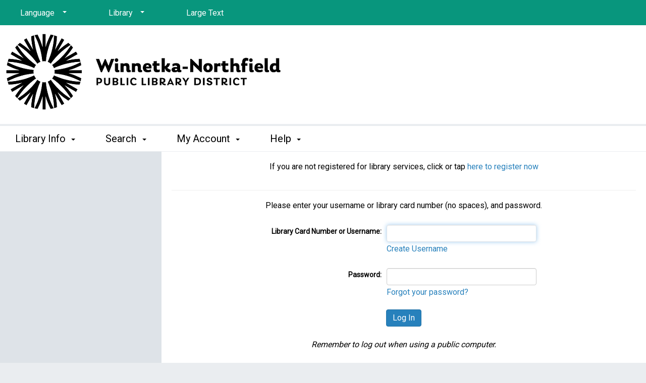

--- FILE ---
content_type: text/html; charset=utf-8
request_url: https://ccs.polarislibrary.com/polaris/logon.aspx?src=https%3A%2F%2Fccs.polarislibrary.com%2Fpolaris%2Fpatronaccount%2Frequests.aspx%3Fctx%3D57.1045.0.0.54&ctx=57.1033.0.0.54
body_size: 71387
content:

<!doctype html>
    <!-- Polaris PowerPAC Version:  -->
    <!--[if IEMobile 7 ]> <html class="no-js iem7> <![endif]-->
    <!--[if lt IE 7]> <html class="no-js lt-ie9 lt-ie8 lt-ie7> <![endif]-->
    <!--[if IE 7]> <html class="no-js lt-ie9 lt-ie8> <![endif]-->
    <!--[if IE 8]> <html class="no-js lt-ie9> <![endif]-->
    <!--[if IE 9]> <html class="no-js lt-ie10> <![endif]-->
    <!--[if gt IE 8|(gt IEMobile 7)|!(IEMobile)]><!--> <html class="no-js"> <!--<![endif]-->
<div> 
           
</div>     
<head>
        <title>Winnetka Library (WNPLD)</title>
        

<meta charset="UTF-8">
<meta http-equiv="cleartype" content="on">
<meta http-equiv="X-UA-Compatible" content="IE=edge">
<meta name="HandheldFriendly" content="true">
<meta name="MobileOptimized" content="width">
<meta name="format-detection" content="telephone=no">
<meta name="msapplication-tap-highlight" content="no" />
<meta name="viewport" content="width=device-width,initial-scale=1.0" />
<meta name="ROBOTS" content="NOFOLLOW">

<link href="https://fonts.googleapis.com/css?family=Roboto" rel="stylesheet">
<link type="text/css" rel="stylesheet" href="https://ccs.polarislibrary.com/polaris/content/themes/base/all.css" />
<link type="text/css" rel="stylesheet" href="https://ccs.polarislibrary.com/polaris/content/jquery.fancybox.css" media="screen" />
<link type="text/css" rel="stylesheet" href="https://ccs.polarislibrary.com/polaris/themes/shared/jquery-confirm.min.css">
<link type="text/css" rel="stylesheet" href="https://ccs.polarislibrary.com/polaris/custom/themes/WNK/site.css?ver=7.7.45123.0" />


<link rel="shortcut icon" type="image/ico" href="https://ccs.polarislibrary.com/polaris/favicon.ico" />
        <link rel="search" type="application/opensearchdescription+xml" title="Cooperative Computer Services" href="http://ccs.polarislibrary.com/ERMSDaemon/POLARIS/Public/OpenSearch/POLARIS.PAC/KW/OpenSearchDescription.xml?v=7.7.45123.0" />

<script type="text/javascript" src="https://ccs.polarislibrary.com/polaris/scripts/jquery-3.6.0.min.js"></script>
<script type="text/javascript" src="https://ccs.polarislibrary.com/polaris/scripts/jquery-migrate-3.3.0.min.js"></script>
<script type="text/javascript" src="https://ccs.polarislibrary.com/polaris/scripts/jquery-ui-1.13.2.min.js"></script>
<script type="text/javascript" src="https://ccs.polarislibrary.com/polaris/scripts/modernizr-2.8.3.js"></script>
<script type="text/javascript" src="https://ccs.polarislibrary.com/polaris/scripts/respond.matchmedia.addListener.min.js"></script>
<script type="text/javascript" src="https://ccs.polarislibrary.com/polaris/scripts/respond.min.js"></script>
<script type="text/javascript" src="https://ccs.polarislibrary.com/polaris/scripts/ios-orientationchange-fix.js"></script>
<script type="text/javascript" src="https://ccs.polarislibrary.com/polaris/scripts/jquery.fancybox.js"></script>
<script type="text/javascript" src="https://ccs.polarislibrary.com/polaris/scripts/jquery-confirm.min.js"></script>
<script type="text/javascript">window.MSInputMethodContext && document.documentMode && document.write('<script type="text/javascript" src="https://cdn.jsdelivr.net/npm/ie11-custom-properties@latest/ie11CustomProperties.js"><\x2fscript>\r\n<script type=\"text/javascript\" src=\"https://unpkg.com/es7-object-polyfill\"><\x2fscript>');</script>
<script type="text/javascript" src="https://ccs.polarislibrary.com/polaris/scripts/litepicker.js?ver=7.7.45123.0"></script>
<script type="text/javascript" src="https://ccs.polarislibrary.com/polaris/scripts/litepicker.polaris.js?ver=7.7.45123.0"></script>
<script type="text/javascript" src="https://ccs.polarislibrary.com/polaris/scripts/moment-with-locales.min.js?ver=7.7.45123.0"></script>


<script type="text/javascript" src="https://ccs.polarislibrary.com/polaris/scripts/powerpac.js?ver=7.7.45123.0"></script>
<script type="text/javascript" src="https://ccs.polarislibrary.com/polaris/scripts/modalBasic.js?ver=7.7.45123.0"></script>
 
         
        
		<script language="JavaScript" type="text/javascript">

			

			function warn(message, urlRedirect)
			{
			    var OKBtnText = "OK";
			    var CancelBtnText = "Cancel";

			    var jc = $.confirm({
			        title: '',
			        animation: 'opacity',
			        content: message,
			        buttons: {
			            OK: {
			                text: OKBtnText,
			                action: function () {
			                    window.location.href = urlRedirect;
			                }
			            },
			            Cancel: {
			                text: CancelBtnText,
			                action: function () {}
			            }
			        }
			    });

				return false;
			}
			
            IsNewSearch = 2;
            document.onkeypress = hEnterKey;

            function hEnterKey(evt) 
            {
                var evt = (evt) ? evt : ((event) ? event : null);
                var node = (evt.target) ? evt.target : ((evt.srcElement) ? evt.srcElement : null);

                if ((evt.keyCode == 13) && (IsNewSearch == 2)) { return false; }

                if ((node.type == "text" || node.type == "password") && (evt.keyCode == 13)) { IsNewSearch = 2; }
                if ((node.type == "text" || node.type == "password") && (evt.keyCode != 13)) { IsNewSearch = 1; }

                return true;
            }

            function SetFeFocus() 
            {
                var fe = document.getElementById("textboxBarcodeUsername");
                if (fe != null) {
                    fe.focus();
                } else {
                    fe = document.getElementById("textboxNewUserBarcode");
                    if (fe != null) {
                        fe.focus();
                    } else {
                        fe = document.getElementById("textboxForgotPasswordBarcodeUsername");
                        if (fe != null) {
                            fe.focus();
                        } else {
                            fe = document.getElementById("textboxBarcodeNew");
                            if (fe != null) {
                                fe.focus();
                            }
                        }
                    }
                }

                window.scrollTo(0, 0);
                $("body, html").scrollTop();
                $("body, html").animate({ scrollTop: 0, scrollLeft: 0 }, "slow"); // IE

                return;
            }

		</script>
 
    </head>

                  
	<body onscroll="ResetTimer();" onload="SetFeFocus();" onkeypress="ResetTimer();" onclick="ResetTimer();" class="section-root page-logon has-sidebar sidebar-left" >


<!--- CUSTOM BANNER --> 
<!---
<div> 

<p style="color: black; background-color: white; text-align: center; padding: 10px; margin: 0; font-size: 1.25em;">
Alert: On Monday, August 5th from 9:30 PM-12:00 AM, account access and catalog search will be unavailable due to a catalog upgrade.


</p>	
</div> 
-->






    

<div class="modal fade" id="modalBasic" tabindex="-1" role="dialog" aria-labelledby="modalBasic-title">
    <div class="hidden-buttons__container">
        <input id="modalBasic_CancelBtn_Text" type="hidden" value="Cancel" />
        <input id="modalBasic_CloseBtn_Text" type="hidden" value="Close" />
    </div>
    <div class="modal-dialog modal-lg" id="modalBasic-dialog">
        <div class="modal-content" id="modalBasic-content">
            <div class="modal-header" id="modalBasic-header">
                <button type="button" class="close" data-dismiss="modal" aria-label="Close"><span aria-hidden="true">&times;</span></button>
                <div class="modal-title" id="modalBasic-title"></div>
            </div>
            <div class="modal-body" id="modalBasic-body">
            </div>
            <div class="modal-footer" id="modalBasic-footer">
            </div>
        </div>
    </div>
</div>  

    <noscript>
        <div style="background-color: #ffffcc; border: 2px solid Red; padding: 10px; text-align: center; font-family : Roboto, Verdana, Arial, Helvetica; font-size: 14px;">
            JavaScript has been disabled in your browser. Please enable JavaScript in order to enjoy all the features of this site. 
        </div>
    </noscript>
        
    <div class="site-container" id="top">
        <!--[if lt IE 8]><div class="browsehappy"><span>You are using an outdated browser.</span> Please <a href="http://browsehappy.com/" target="_blank">upgrade your browser</a> to improve your experience.</div><![endif]-->
        <a class="visuallyhidden" href="#content" title="Skip to main content">Skip to main content</a>

        <!--- MAIN HEADER - START -->

        <header class="site-header">    
             <div class="content-container site-header__content-container" style="text-align: right">
                 
                 <div class="nav-panel nav-panel--my-account hidden" data-containerSelector=".site-container" data-direction="right" data-clickSelector=".toggle-nav-panel--my-account">
                     <header class="nav-panel__header">
                            <div class="nav-panel__welcome">
                                
                            </div>        
                     </header>
                     <span class="nav-panel__nav-container">
                      </span>
                </div>
                <a href="#" class="toggle-nav-panel--main-menu" style="text-align: left"><span class="glyphicon glyphicon-menu-hamburger" aria-hidden="true"></span> Menu</a>
                <div class="nav-panel nav-panel--main-menu hidden" data-containerSelector=".site-container" data-direction="left" data-clickSelector=".toggle-nav-panel--main-menu">
                  <header class="nav-panel__header">

                    <nav class="nav-panel__top-nav top-nav top-nav--split-header navbar-collapse" role="navigation" aria-hidden="true">
                      <ul class="nav__list-level-1 nav navbar-nav">

                      
                            <li class="nav__item-level-1 select-styled select-styled--no-arrow-pad dropdown" id="header-dropdown-language">              
                              <select class="nav__select">
                                    <option value="#" class="nav__option">Language</option>
                              
                                    <option value="https://ccs.polarislibrary.com/polaris/logon.aspx?src=https%3a%2f%2fccs.polarislibrary.com%2fpolaris%2fpatronaccount%2frequests.aspx%3fctx%3d57.1045.0.0.54&ctx=57.1033.0.0.54" class="nav__option">English</option>
                              
                                    <option value="https://ccs.polarislibrary.com/polaris/logon.aspx?src=https%3a%2f%2fccs.polarislibrary.com%2fpolaris%2fpatronaccount%2frequests.aspx%3fctx%3d57.1045.0.0.54&ctx=57.1042.0.0.54" class="nav__option">한국어</option>
                              
                                    <option value="https://ccs.polarislibrary.com/polaris/logon.aspx?src=https%3a%2f%2fccs.polarislibrary.com%2fpolaris%2fpatronaccount%2frequests.aspx%3fctx%3d57.1045.0.0.54&ctx=57.1045.0.0.54" class="nav__option">Polski</option>
                              
                                    <option value="https://ccs.polarislibrary.com/polaris/logon.aspx?src=https%3a%2f%2fccs.polarislibrary.com%2fpolaris%2fpatronaccount%2frequests.aspx%3fctx%3d57.1045.0.0.54&ctx=57.1049.0.0.54" class="nav__option">Русский</option>
                              
                                    <option value="https://ccs.polarislibrary.com/polaris/logon.aspx?src=https%3a%2f%2fccs.polarislibrary.com%2fpolaris%2fpatronaccount%2frequests.aspx%3fctx%3d57.1045.0.0.54&ctx=57.1065.0.0.54" class="nav__option">فارسی</option>
                              
                                    <option value="https://ccs.polarislibrary.com/polaris/logon.aspx?src=https%3a%2f%2fccs.polarislibrary.com%2fpolaris%2fpatronaccount%2frequests.aspx%3fctx%3d57.1045.0.0.54&ctx=57.1066.0.0.54" class="nav__option">Vi?t Ng?</option>
                              
                                    <option value="https://ccs.polarislibrary.com/polaris/logon.aspx?src=https%3a%2f%2fccs.polarislibrary.com%2fpolaris%2fpatronaccount%2frequests.aspx%3fctx%3d57.1045.0.0.54&ctx=57.1081.0.0.54" class="nav__option">हिन्दि</option>
                              
                                    <option value="https://ccs.polarislibrary.com/polaris/logon.aspx?src=https%3a%2f%2fccs.polarislibrary.com%2fpolaris%2fpatronaccount%2frequests.aspx%3fctx%3d57.1045.0.0.54&ctx=57.1141.0.0.54" class="nav__option">‘Olelo Hawai‘i</option>
                              
                                    <option value="https://ccs.polarislibrary.com/polaris/logon.aspx?src=https%3a%2f%2fccs.polarislibrary.com%2fpolaris%2fpatronaccount%2frequests.aspx%3fctx%3d57.1045.0.0.54&ctx=57.2052.0.0.54" class="nav__option">中文</option>
                              
                                    <option value="https://ccs.polarislibrary.com/polaris/logon.aspx?src=https%3a%2f%2fccs.polarislibrary.com%2fpolaris%2fpatronaccount%2frequests.aspx%3fctx%3d57.1045.0.0.54&ctx=57.3082.0.0.54" class="nav__option">Español</option>
                              
                                    <option value="https://ccs.polarislibrary.com/polaris/logon.aspx?src=https%3a%2f%2fccs.polarislibrary.com%2fpolaris%2fpatronaccount%2frequests.aspx%3fctx%3d57.1045.0.0.54&ctx=57.3084.0.0.54" class="nav__option">Français</option>
                              
                                    <option value="https://ccs.polarislibrary.com/polaris/logon.aspx?src=https%3a%2f%2fccs.polarislibrary.com%2fpolaris%2fpatronaccount%2frequests.aspx%3fctx%3d57.1045.0.0.54&ctx=57.12289.0.0.54" class="nav__option">العربية</option>
                              
                                    <option value="https://ccs.polarislibrary.com/polaris/logon.aspx?src=https%3a%2f%2fccs.polarislibrary.com%2fpolaris%2fpatronaccount%2frequests.aspx%3fctx%3d57.1045.0.0.54&ctx=57.15372.0.0.54" class="nav__option">Kreyòl Ayisyen</option>
                              
                              </select>
                            </li>
                     
                        <li class="nav__item-level-1 select-styled select-styled--no-arrow-pad dropdown js-select-width">
                          <select class="nav__select">
                            <option value="#" class="nav__option">Library</option> 
                              
                                    <option value="https://ccs.polarislibrary.com/polaris/default.aspx?ctx=1.1033.0.0.54&orgSelect=1" class="nav__option">Cooperative Computer Services</option>
                              
                                    <option value="https://ccs.polarislibrary.com/polaris/default.aspx?ctx=5.1033.0.0.54&orgSelect=1" class="nav__option">Algonquin Area Public Library</option>
                              
                                    <option value="https://ccs.polarislibrary.com/polaris/default.aspx?ctx=6.1033.0.0.54&orgSelect=1" class="nav__option">Algonquin Area Public Library (Branch)</option>
                              
                                    <option value="https://ccs.polarislibrary.com/polaris/default.aspx?ctx=9.1033.0.0.54&orgSelect=1" class="nav__option">Cary Area Public Library District</option>
                              
                                    <option value="https://ccs.polarislibrary.com/polaris/default.aspx?ctx=12.1033.0.0.54&orgSelect=1" class="nav__option">Crystal Lake Public Library</option>
                              
                                    <option value="https://ccs.polarislibrary.com/polaris/default.aspx?ctx=14.1033.0.0.54&orgSelect=1" class="nav__option">Des Plaines Public Library</option>
                              
                                    <option value="https://ccs.polarislibrary.com/polaris/default.aspx?ctx=16.1033.0.0.54&orgSelect=1" class="nav__option">Ela Area Public Library District</option>
                              
                                    <option value="https://ccs.polarislibrary.com/polaris/default.aspx?ctx=19.1033.0.0.54&orgSelect=1" class="nav__option">Evanston Public Library Main</option>
                              
                                    <option value="https://ccs.polarislibrary.com/polaris/default.aspx?ctx=70.1033.0.0.54&orgSelect=1" class="nav__option">Evanston Public Library Robert Crown</option>
                              
                                    <option value="https://ccs.polarislibrary.com/polaris/default.aspx?ctx=23.1033.0.0.54&orgSelect=1" class="nav__option">Fox River Valley – Dundee</option>
                              
                                    <option value="https://ccs.polarislibrary.com/polaris/default.aspx?ctx=24.1033.0.0.54&orgSelect=1" class="nav__option">Fox River Valley – Randall Oaks</option>
                              
                                    <option value="https://ccs.polarislibrary.com/polaris/default.aspx?ctx=26.1033.0.0.54&orgSelect=1" class="nav__option">Fremont Public Library (Mundelein)</option>
                              
                                    <option value="https://ccs.polarislibrary.com/polaris/default.aspx?ctx=28.1033.0.0.54&orgSelect=1" class="nav__option">Glencoe Public Library</option>
                              
                                    <option value="https://ccs.polarislibrary.com/polaris/default.aspx?ctx=30.1033.0.0.54&orgSelect=1" class="nav__option">Glenview Public Library</option>
                              
                                    <option value="https://ccs.polarislibrary.com/polaris/default.aspx?ctx=76.1033.0.0.54&orgSelect=1" class="nav__option">Grayslake Area Library</option>
                              
                                    <option value="https://ccs.polarislibrary.com/polaris/default.aspx?ctx=33.1033.0.0.54&orgSelect=1" class="nav__option">Highland Park Public Library</option>
                              
                                    <option value="https://ccs.polarislibrary.com/polaris/default.aspx?ctx=35.1033.0.0.54&orgSelect=1" class="nav__option">Huntley Area Public Library</option>
                              
                                    <option value="https://ccs.polarislibrary.com/polaris/default.aspx?ctx=68.1033.0.0.54&orgSelect=1" class="nav__option">Indian Trails Branch</option>
                              
                                    <option value="https://ccs.polarislibrary.com/polaris/default.aspx?ctx=67.1033.0.0.54&orgSelect=1" class="nav__option">Indian Trails Public Library District</option>
                              
                                    <option value="https://ccs.polarislibrary.com/polaris/default.aspx?ctx=37.1033.0.0.54&orgSelect=1" class="nav__option">Lake Forest Library</option>
                              
                                    <option value="https://ccs.polarislibrary.com/polaris/default.aspx?ctx=39.1033.0.0.54&orgSelect=1" class="nav__option">Lake Villa District Library</option>
                              
                                    <option value="https://ccs.polarislibrary.com/polaris/default.aspx?ctx=41.1033.0.0.54&orgSelect=1" class="nav__option">Lincolnwood Public Library District</option>
                              
                                    <option value="https://ccs.polarislibrary.com/polaris/default.aspx?ctx=43.1033.0.0.54&orgSelect=1" class="nav__option">McHenry Public Library District</option>
                              
                                    <option value="https://ccs.polarislibrary.com/polaris/default.aspx?ctx=65.1033.0.0.54&orgSelect=1" class="nav__option">Morton Grove Public Library</option>
                              
                                    <option value="https://ccs.polarislibrary.com/polaris/default.aspx?ctx=93.1033.0.0.54&orgSelect=1" class="nav__option">Mount Prospect Library</option>
                              
                                    <option value="https://ccs.polarislibrary.com/polaris/default.aspx?ctx=94.1033.0.0.54&orgSelect=1" class="nav__option">Mount Prospect Library - South Branch</option>
                              
                                    <option value="https://ccs.polarislibrary.com/polaris/default.aspx?ctx=45.1033.0.0.54&orgSelect=1" class="nav__option">Niles-Maine District Library</option>
                              
                                    <option value="https://ccs.polarislibrary.com/polaris/default.aspx?ctx=47.1033.0.0.54&orgSelect=1" class="nav__option">Northbrook Public Library</option>
                              
                                    <option value="https://ccs.polarislibrary.com/polaris/default.aspx?ctx=58.1033.0.0.54&orgSelect=1" class="nav__option">Northfield Library (WNPLD)</option>
                              
                                    <option value="https://ccs.polarislibrary.com/polaris/default.aspx?ctx=72.1033.0.0.54&orgSelect=1" class="nav__option">Palatine Library - Main</option>
                              
                                    <option value="https://ccs.polarislibrary.com/polaris/default.aspx?ctx=73.1033.0.0.54&orgSelect=1" class="nav__option">Palatine Library - North Hoffman Branch</option>
                              
                                    <option value="https://ccs.polarislibrary.com/polaris/default.aspx?ctx=74.1033.0.0.54&orgSelect=1" class="nav__option">Palatine Library - Rand Road Branch</option>
                              
                                    <option value="https://ccs.polarislibrary.com/polaris/default.aspx?ctx=49.1033.0.0.54&orgSelect=1" class="nav__option">Park Ridge Public Library</option>
                              
                                    <option value="https://ccs.polarislibrary.com/polaris/default.aspx?ctx=51.1033.0.0.54&orgSelect=1" class="nav__option">Prospect Heights Public Library District</option>
                              
                                    <option value="https://ccs.polarislibrary.com/polaris/default.aspx?ctx=53.1033.0.0.54&orgSelect=1" class="nav__option">Round Lake Area Public Library District</option>
                              
                                    <option value="https://ccs.polarislibrary.com/polaris/default.aspx?ctx=102.1033.0.0.54&orgSelect=1" class="nav__option">Vernon Area Public Library District</option>
                              
                                    <option value="https://ccs.polarislibrary.com/polaris/default.aspx?ctx=90.1033.0.0.54&orgSelect=1" class="nav__option">Warren-Newport Public Library</option>
                              
                                    <option value="https://ccs.polarislibrary.com/polaris/default.aspx?ctx=97.1033.0.0.54&orgSelect=1" class="nav__option">Waukegan Public Library</option>
                              
                                    <option value="https://ccs.polarislibrary.com/polaris/default.aspx?ctx=98.1033.0.0.54&orgSelect=1" class="nav__option">Waukegan Public Library (Hinkston Branch)</option>
                              
                                    <option value="https://ccs.polarislibrary.com/polaris/default.aspx?ctx=55.1033.0.0.54&orgSelect=1" class="nav__option">Wilmette Public Library District</option>
                              
                                    <option value="https://ccs.polarislibrary.com/polaris/default.aspx?ctx=57.1033.0.0.54&orgSelect=1" class="nav__option">Winnetka Library (WNPLD)</option>
                              
                                    <option value="https://ccs.polarislibrary.com/polaris/default.aspx?ctx=60.1033.0.0.54&orgSelect=1" class="nav__option">Zion-Benton </option>
                              
                          </select>
                        </li>
                     

                        <li class="nav__item-level-1 nav__large-print">
                          <a class="nav__large-print-link" href="https://ccs.polarislibrary.com/polaris/logon.aspx?src=https%3a%2f%2fccs.polarislibrary.com%2fpolaris%2fpatronaccount%2frequests.aspx%3fctx%3d57.1045.0.0.54&ctx=57.1033.0.0.54&lp=1">
                            Large Text
                          </a>
                        </li>

                      </ul>
                    </nav>      
                  </header>
                  <nav class="nav-panel__nav expandable-block-nav">
                    <ul class="nav__list-level-1 nav navbar-nav">
                        
                                    <li class="nav__item-level-1 dropdown">
                                        <a href="#" class="nav__link-level-1 dropdown-toggle" data-toggle="dropdown" role="button" aria-haspopup="true" aria-expanded="false">Library Info <span class="caret"></span></a>
                                        
                                        <ul class="nav__list-level-2 dropdown-menu">
                                        
                                            <li class="nav__item-level-2"><a href="https://ccs.polarislibrary.com/polaris/default.aspx?ctx=57.1033.0.0.54" class="nav__link-level-2">Catalog Home</a></li>
                                            
                                            <li class="nav__item-level-2"><a href="http://www.wnpld.org" class="nav__link-level-2">Library Homepage</a></li>
                                            
                                            <li class="nav__item-level-2"><a href="https://www.wnpld.org/about/ask-us/" class="nav__link-level-2">Ask Us</a></li>
                                            
                                            <li class="nav__item-level-2"><a href="https://bit.ly/winnetkafindmore" class="nav__link-level-2">Find More Illinois</a></li>
                                            
                                        </ul>
                                    </li>
                             
                                    <li class="nav__item-level-1 dropdown">
                                        <a href="#" class="nav__link-level-1 dropdown-toggle" data-toggle="dropdown" role="button" aria-haspopup="true" aria-expanded="false">Search <span class="caret"></span></a>
                                        
                                        <ul class="nav__list-level-2 dropdown-menu">
                                        
                                            <li class="nav__item-level-2"><a href="https://ccs.polarislibrary.com/polaris/search/default.aspx?ctx=57.1033.0.0.54&type=Keyword" class="nav__link-level-2">Keyword</a></li>
                                            
                                            <li class="nav__item-level-2"><a href="https://ccs.polarislibrary.com/polaris/search/default.aspx?ctx=57.1033.0.0.54&type=Browse" class="nav__link-level-2">Browse</a></li>
                                            
                                            <li class="nav__item-level-2"><a href="https://ccs.polarislibrary.com/polaris/search/default.aspx?ctx=57.1033.0.0.54&type=Phrase" class="nav__link-level-2">Phrase</a></li>
                                            
                                            <li class="nav__item-level-2"><a href="https://ccs.polarislibrary.com/polaris/search/default.aspx?ctx=57.1033.0.0.54&type=Exact" class="nav__link-level-2">Exact</a></li>
                                            
                                            <li class="nav__item-level-2"><a href="https://ccs.polarislibrary.com/polaris/search/default.aspx?ctx=57.1033.0.0.54&type=Advanced" class="nav__link-level-2">Advanced</a></li>
                                            
                                            <li class="nav__item-level-2"><a href="https://ccs.polarislibrary.com/polaris/search/default.aspx?ctx=57.1033.0.0.54&type=Boolean" class="nav__link-level-2">Boolean</a></li>
                                            
                                            <li class="nav__item-level-2"><a href="https://ccs.polarislibrary.com/polaris/search/titlelist.aspx?ctx=57.1033.0.0.54" class="nav__link-level-2">My Lists</a></li>
                                            
                                        </ul>
                                    </li>
                             
                                    <li class="nav__item-level-1 dropdown">
                                        <a href="#" class="nav__link-level-1 dropdown-toggle" data-toggle="dropdown" role="button" aria-haspopup="true" aria-expanded="false">My Account <span class="caret"></span></a>
                                        
                                        <ul class="nav__list-level-2 dropdown-menu">
                                        
                                            <li class="nav__item-level-2"><a href="https://ccs.polarislibrary.com/polaris/patronaccount/default.aspx?ctx=57.1033.0.0.54" class="nav__link-level-2">My Record</a></li>
                                            
                                            <li class="nav__item-level-2"><a href="https://ccs.polarislibrary.com/polaris/patronaccount/itemsout.aspx?ctx=57.1033.0.0.54" class="nav__link-level-2">Items Out </a></li>
                                            
                                            <li class="nav__item-level-2"><a href="https://ccs.polarislibrary.com/polaris/patronaccount/requests.aspx?ctx=57.1033.0.0.54" class="nav__link-level-2">Holds </a></li>
                                            
                                            <li class="nav__item-level-2"><a href="https://ccs.polarislibrary.com/polaris/patronaccount/finesfees.aspx?ctx=57.1033.0.0.54" class="nav__link-level-2">Fines &amp; Fees
</a></li>
                                            
                                            <li class="nav__item-level-2"><a href="https://ccs.polarislibrary.com/polaris/patronaccount/searchagent.aspx?ctx=57.1033.0.0.54" class="nav__link-level-2">Saved Searches</a></li>
                                            
                                            <li class="nav__item-level-2"><a href="https://ccs.polarislibrary.com/polaris/logon.aspx?ctx=57.1033.0.0.54&Header=1" class="nav__link-level-2">Log In / Register</a></li>
                                            
                                        </ul>
                                    </li>
                             
                                    <li class="nav__item-level-1 dropdown">
                                        <a href="#" class="nav__link-level-1 dropdown-toggle" data-toggle="dropdown" role="button" aria-haspopup="true" aria-expanded="false">Help <span class="caret"></span></a>
                                        
                                        <ul class="nav__list-level-2 dropdown-menu" style="height: 300px; overflow-y: auto;">
                                        
                                            <li class="nav__item-level-2"><a href="javascript:showModalBasicWithIframe('https://ccs.polarislibrary.com/polaris/help/content/1033/overview.htm')" class="nav__link-level-2">Getting Started</a></li>
                                            
                                            <li class="nav__item-level-2"><a href="javascript:showModalBasicWithIframe('https://ccs.polarislibrary.com/polaris/help/content/1033/quicksearch.htm')" class="nav__link-level-2">Quick Search</a></li>
                                            
                                            <li class="nav__item-level-2"><a href="javascript:showModalBasicWithIframe('https://ccs.polarislibrary.com/polaris/help/content/1033/keyword.htm')" class="nav__link-level-2">Keyword Searches</a></li>
                                            
                                            <li class="nav__item-level-2"><a href="javascript:showModalBasicWithIframe('https://ccs.polarislibrary.com/polaris/help/content/1033/phrase.htm')" class="nav__link-level-2">Phrase Searches</a></li>
                                            
                                            <li class="nav__item-level-2"><a href="javascript:showModalBasicWithIframe('https://ccs.polarislibrary.com/polaris/help/content/1033/exact.htm')" class="nav__link-level-2">Exact Searches</a></li>
                                            
                                            <li class="nav__item-level-2"><a href="javascript:showModalBasicWithIframe('https://ccs.polarislibrary.com/polaris/help/content/1033/advanced.htm')" class="nav__link-level-2">Advanced Searches</a></li>
                                            
                                            <li class="nav__item-level-2"><a href="javascript:showModalBasicWithIframe('https://ccs.polarislibrary.com/polaris/help/content/1033/boolean.htm')" class="nav__link-level-2">Boolean Searches</a></li>
                                            
                                            <li class="nav__item-level-2"><a href="javascript:showModalBasicWithIframe('https://ccs.polarislibrary.com/polaris/help/content/1033/browse.htm')" class="nav__link-level-2">Browse the Catalog</a></li>
                                            
                                            <li class="nav__item-level-2"><a href="javascript:showModalBasicWithIframe('https://ccs.polarislibrary.com/polaris/help/content/1033/filters.htm')" class="nav__link-level-2">Narrowing Results and Related Searches</a></li>
                                            
                                            <li class="nav__item-level-2"><a href="javascript:showModalBasicWithIframe('https://ccs.polarislibrary.com/polaris/help/content/1033/savingsearches.htm')" class="nav__link-level-2">Saving Searches</a></li>
                                            
                                            <li class="nav__item-level-2"><a href="javascript:showModalBasicWithIframe('https://ccs.polarislibrary.com/polaris/help/content/1033/titleinfo.htm')" class="nav__link-level-2">Viewing Title Information</a></li>
                                            
                                            <li class="nav__item-level-2"><a href="javascript:showModalBasicWithIframe('https://ccs.polarislibrary.com/polaris/help/content/1033/availability.htm')" class="nav__link-level-2">Availability</a></li>
                                            
                                            <li class="nav__item-level-2"><a href="javascript:showModalBasicWithIframe('https://ccs.polarislibrary.com/polaris/help/content/1033/mapit.htm')" class="nav__link-level-2">Locating Items with Map It</a></li>
                                            
                                            <li class="nav__item-level-2"><a href="javascript:showModalBasicWithIframe('https://ccs.polarislibrary.com/polaris/help/content/1033/titlelists.htm')" class="nav__link-level-2">Save Results with Title Lists</a></li>
                                            
                                            <li class="nav__item-level-2"><a href="javascript:showModalBasicWithIframe('https://ccs.polarislibrary.com/polaris/help/content/1033/request.htm')" class="nav__link-level-2">Request Materials</a></li>
                                            
                                            <li class="nav__item-level-2"><a href="javascript:showModalBasicWithIframe('https://ccs.polarislibrary.com/polaris/help/content/1033/newaccount.htm')" class="nav__link-level-2">Set Up a New Account</a></li>
                                            
                                            <li class="nav__item-level-2"><a href="javascript:showModalBasicWithIframe('https://ccs.polarislibrary.com/polaris/help/content/1033/username.htm')" class="nav__link-level-2">Create a User Name</a></li>
                                            
                                            <li class="nav__item-level-2"><a href="javascript:showModalBasicWithIframe('https://ccs.polarislibrary.com/polaris/help/content/1033/acctupdates.htm')" class="nav__link-level-2">Account Updates, Preferences, Messages</a></li>
                                            
                                            <li class="nav__item-level-2"><a href="javascript:showModalBasicWithIframe('https://ccs.polarislibrary.com/polaris/help/content/1033/acctrequests.htm')" class="nav__link-level-2">Manage Your Holds</a></li>
                                            
                                            <li class="nav__item-level-2"><a href="javascript:showModalBasicWithIframe('https://ccs.polarislibrary.com/polaris/help/content/1033/acctitemsout.htm')" class="nav__link-level-2">View and Renew Items Out</a></li>
                                            
                                            <li class="nav__item-level-2"><a href="javascript:showModalBasicWithIframe('https://ccs.polarislibrary.com/polaris/help/content/1033/acctfines.htm')" class="nav__link-level-2">Fines and Fees</a></li>
                                            
                                            <li class="nav__item-level-2"><a href="https://ccs.polarislibrary.com/polaris/help/default.aspx?Header=1" class="nav__link-level-2">All Topics...</a></li>
                                            
                                        </ul>
                                    </li>
                              
                
                           <li class="nav__item-level-1 nav__item-level-1--more dropdown">
                                <a href="#" class="nav__link-level-1 dropdown-toggle" data-toggle="dropdown" role="button" aria-haspopup="true" aria-expanded="false">More <span class="glyphicon glyphicon-option-horizontal" aria-hidden="true"></span></a>
                                <ul class="nav__list-level-2 dropdown-menu">
                                </ul>    
                           </li>           
                        </ul>
                  </nav>
                </div>

                <div class="site-header__branch site-header__branch--align-left site-header__branch--has-logo site-header__branch--no-name" style="">

                    <table align="left" style="width:auto">
                        <tr>
                            <td align="right" class="site-header__branch-logo">
                                <a href="https://ccs.polarislibrary.com/polaris/default.aspx?ctx=58.1033.0.0.54" rel="home" class="site-header__branch-logo-link">
                                    <img align="right" src="/polaris/custom/themes/WNK/images/WNPLD_Logo.png" alt="Polaris">
                                </a>
                            </td>
                            
                        </tr>
                    </table>
                                  
                </div>                
            </div>
        </header>

        <!--- MAIN HEADER - END -->

        <!--- MAIN CONTENT - START -->
        
            <main class="site-main" id="content">
                <div class="site-main__container">
                    <article class="primary-content">  
                        <section class="primary-content__section">
 	                        <form method="post" action="./logon.aspx?src=https%3a%2f%2fccs.polarislibrary.com%2fpolaris%2fpatronaccount%2frequests.aspx%3fctx%3d57.1045.0.0.54&amp;ctx=57.1033.0.0.54" id="formMain" onsubmit="" onclick="">
<div class="aspNetHidden">
<input type="hidden" name="__VIEWSTATE" id="__VIEWSTATE" value="/[base64]/[base64]/U+GJdLyWoxuxjbCazpBiK/VyX06yA==" />
</div>

<div class="aspNetHidden">

	<input type="hidden" name="__VIEWSTATEGENERATOR" id="__VIEWSTATEGENERATOR" value="ADF38500" />
	<input type="hidden" name="__EVENTVALIDATION" id="__EVENTVALIDATION" value="/wEdAAS6GtwEek7ArsZQWx70a4PzH5Q20m6JqSZMIYtkRxbfSedJDH80kUkzbS/LyzKWHn1t7yJCbczH+wz7aZL/8kJqOm4kG+7vTOjGNWLz+7KHZgxLgZzMNrrmrCtjvv+pLJE=" />
</div>
                                
	<table id="tableBody" cellspacing="0" cellpadding="5" style="border-width:0px;width:100%;border-collapse:collapse;">
	<tr>
		<td style="width:100%;padding: 20px"><div id="panelLogonMain">
			
	
                <a name="maincontent"></a>

                
                        												
                <div id="panelSelfRegistration" style="text-align:center;">
				
					<p align="center">
						If you are not registered for library services, click or tap
						<a target="_top" onclick="return warn('In compliance with the Children\'s Online Privacy Protection act, you must be 13 or older in order to complete this registration.', 'https://ccs.polarislibrary.com/polaris/patronaccount/selfregister.aspx?ctx=57.1033.0.0.54')" href="https://ccs.polarislibrary.com/polaris/patronaccount/selfregister.aspx?ctx=57.1033.0.0.54" >
							here to register now
						</a>
					</p>
				
			</div>
																		
                <hr>
                
                
					<p align="center">Please enter your username or library card number (no spaces), and password. <br />
</p>
                
                                    
                
									
                <div id="panelLogon1">
				
					<table id="tableLogon" align="Center">
					<tr>
						<td align="right">
									<label for="textboxBarcodeUsername" class='' Style="font-weight: bold">Library Card Number or Username:</label>
								</td><td align="left"><input name="ctl00$BodyMainContent$textboxBarcodeUsername" type="text" maxlength="50" size="32" id="textboxBarcodeUsername" class="form-control" onkeypress="" /></td>
					</tr><tr>
						<td></td><td align="Left">
				                <a target="_top" class="smallText" href="https://ccs.polarislibrary.com/polaris/logon.aspx?newUsername=1&ctx=57.1033.0.0.54" tabindex="6">Create Username</a>
				            </td>
					</tr><tr>
						<td colspan="2">&nbsp;</td>
					</tr><tr>
						<td align="right">
								<label for="textboxPassword" class='' style="font-weight: bold">Password:</label>
							</td><td align="left"><input name="ctl00$BodyMainContent$textboxPassword" type="password" maxlength="64" size="32" id="textboxPassword" class="form-control" autocomplete="off" onkeypress="" /></td>
					</tr><tr>
						<td></td><td align="Left">
				                <a target="_top" class="smallText" href="https://ccs.polarislibrary.com/polaris/logon.aspx?forgotPassword=1&ctx=57.1033.0.0.54" tabindex="7">Forgot your password?</a>
				            </td>
					</tr><tr>
						<td colspan="2"></td>
					</tr>
				</table>
					
			</div>

					<p align="center" style="padding-top: 18px">
						<input type="submit" name="ctl00$BodyMainContent$buttonSubmit" value="Log In" id="buttonSubmit" class="btn btn-default" />
						
					</p>
					<p align="center">
						<i>
							Remember to log out when using a public computer. 
						</i>
					</p>

					
				
		</div></td>
	</tr>
</table>

                            </form>
                        </section>
                    </article>
                    <aside class="secondary-content">
                        <section class="secondary-content__section">
                            <div class="content-module">
                                <div class="content-container">

                                    
<link rel="stylesheet" href="https://ccs.polarislibrary.com/polaris/themes/shared/fonts/font_awesome/css/font-awesome.min.css">

<script language="javascript">

	function RemoveFromTitleList(strPos)
	{
		strURL = "https://ccs.polarislibrary.com/polaris/Search/titlelist.aspx?delete=" + strPos + "&src=";
        strURL += "https%3a%2f%2fccs.polarislibrary.com%2fpolaris%2flogon.aspx%3fsrc%3dhttps%253a%252f%252fccs.polarislibrary.com%252fpolaris%252fpatronaccount%252frequests.aspx%253fctx%253d57.1045.0.0.54%26ctx%3d57.1033.0.0.54";
		window.location = strURL;
    }

    function toggleWebPart(id) {
        let accordionHeader = document.getElementById('c-accordion__title_webpart-' + id);
        if (accordionHeader) {
            $('#c-accordion__title_webpart-' + id).keydown(function (e) {
                if (e.keyCode == 32) { e.preventDefault(); accordionHeader.click(); }
            });
        }
    }

</script>





<div id='dashTitleList'>
    
</div>



                                </div>
                            </div>
                        </section>
                    </aside>
                </div>
            </main>
        

        

        <!--- MAIN CONTENT - END -->

        <!--- FOOTER - START -->

        <footer class="site-footer">
            <main class="site-footer__main">
                <div class="content-container site-footer__content-container">
                    <div class="nav nav--footer" role="navigation" aria-hidden="true">
                        <li class="nav__nav expandable-block-nav">
                            <ul class="nav__list-level-1 nav navbar-nav nav__list--items-7">

                            
                                <li class="nav__item-level-1 dropdown">
                                    <a href="#" class="nav__link-level-1 dropdown-toggle" data-toggle="dropdown" role="button" aria-haspopup="true" aria-expanded="false">Language <span class="caret"></span></a>
                                    <ul class="nav__list-level-2 dropdown-menu">
                                    
                                        <li class="nav__item-level-2 nav__item-level-2--footer"><a href="https://ccs.polarislibrary.com/polaris/logon.aspx?src=https%3a%2f%2fccs.polarislibrary.com%2fpolaris%2fpatronaccount%2frequests.aspx%3fctx%3d57.1045.0.0.54&ctx=57.1033.0.0.54" class="nav__link-level-2">English</a></li>
                                    
                                        <li class="nav__item-level-2 nav__item-level-2--footer"><a href="https://ccs.polarislibrary.com/polaris/logon.aspx?src=https%3a%2f%2fccs.polarislibrary.com%2fpolaris%2fpatronaccount%2frequests.aspx%3fctx%3d57.1045.0.0.54&ctx=57.1042.0.0.54" class="nav__link-level-2">한국어</a></li>
                                    
                                        <li class="nav__item-level-2 nav__item-level-2--footer"><a href="https://ccs.polarislibrary.com/polaris/logon.aspx?src=https%3a%2f%2fccs.polarislibrary.com%2fpolaris%2fpatronaccount%2frequests.aspx%3fctx%3d57.1045.0.0.54&ctx=57.1045.0.0.54" class="nav__link-level-2">Polski</a></li>
                                    
                                        <li class="nav__item-level-2 nav__item-level-2--footer"><a href="https://ccs.polarislibrary.com/polaris/logon.aspx?src=https%3a%2f%2fccs.polarislibrary.com%2fpolaris%2fpatronaccount%2frequests.aspx%3fctx%3d57.1045.0.0.54&ctx=57.1049.0.0.54" class="nav__link-level-2">Русский</a></li>
                                    
                                        <li class="nav__item-level-2 nav__item-level-2--footer"><a href="https://ccs.polarislibrary.com/polaris/logon.aspx?src=https%3a%2f%2fccs.polarislibrary.com%2fpolaris%2fpatronaccount%2frequests.aspx%3fctx%3d57.1045.0.0.54&ctx=57.1065.0.0.54" class="nav__link-level-2">فارسی</a></li>
                                    
                                        <li class="nav__item-level-2 nav__item-level-2--footer"><a href="https://ccs.polarislibrary.com/polaris/logon.aspx?src=https%3a%2f%2fccs.polarislibrary.com%2fpolaris%2fpatronaccount%2frequests.aspx%3fctx%3d57.1045.0.0.54&ctx=57.1066.0.0.54" class="nav__link-level-2">Vi?t Ng?</a></li>
                                    
                                        <li class="nav__item-level-2 nav__item-level-2--footer"><a href="https://ccs.polarislibrary.com/polaris/logon.aspx?src=https%3a%2f%2fccs.polarislibrary.com%2fpolaris%2fpatronaccount%2frequests.aspx%3fctx%3d57.1045.0.0.54&ctx=57.1081.0.0.54" class="nav__link-level-2">हिन्दि</a></li>
                                    
                                        <li class="nav__item-level-2 nav__item-level-2--footer"><a href="https://ccs.polarislibrary.com/polaris/logon.aspx?src=https%3a%2f%2fccs.polarislibrary.com%2fpolaris%2fpatronaccount%2frequests.aspx%3fctx%3d57.1045.0.0.54&ctx=57.1141.0.0.54" class="nav__link-level-2">‘Olelo Hawai‘i</a></li>
                                    
                                        <li class="nav__item-level-2 nav__item-level-2--footer"><a href="https://ccs.polarislibrary.com/polaris/logon.aspx?src=https%3a%2f%2fccs.polarislibrary.com%2fpolaris%2fpatronaccount%2frequests.aspx%3fctx%3d57.1045.0.0.54&ctx=57.2052.0.0.54" class="nav__link-level-2">中文</a></li>
                                    
                                        <li class="nav__item-level-2 nav__item-level-2--footer"><a href="https://ccs.polarislibrary.com/polaris/logon.aspx?src=https%3a%2f%2fccs.polarislibrary.com%2fpolaris%2fpatronaccount%2frequests.aspx%3fctx%3d57.1045.0.0.54&ctx=57.3082.0.0.54" class="nav__link-level-2">Español</a></li>
                                    
                                        <li class="nav__item-level-2 nav__item-level-2--footer"><a href="https://ccs.polarislibrary.com/polaris/logon.aspx?src=https%3a%2f%2fccs.polarislibrary.com%2fpolaris%2fpatronaccount%2frequests.aspx%3fctx%3d57.1045.0.0.54&ctx=57.3084.0.0.54" class="nav__link-level-2">Français</a></li>
                                    
                                        <li class="nav__item-level-2 nav__item-level-2--footer"><a href="https://ccs.polarislibrary.com/polaris/logon.aspx?src=https%3a%2f%2fccs.polarislibrary.com%2fpolaris%2fpatronaccount%2frequests.aspx%3fctx%3d57.1045.0.0.54&ctx=57.12289.0.0.54" class="nav__link-level-2">العربية</a></li>
                                    
                                        <li class="nav__item-level-2 nav__item-level-2--footer"><a href="https://ccs.polarislibrary.com/polaris/logon.aspx?src=https%3a%2f%2fccs.polarislibrary.com%2fpolaris%2fpatronaccount%2frequests.aspx%3fctx%3d57.1045.0.0.54&ctx=57.15372.0.0.54" class="nav__link-level-2">Kreyòl Ayisyen</a></li>
                                    
                                    </ul>
                                </li>
                            
                                        <li class="nav__item-level-1 dropdown">
                                            <a href="https://ccs.polarislibrary.com/polaris/default.aspx?ctx=57.1033.0.0.54&Header=1" class="nav__link-level-1 dropdown-toggle" data-toggle="dropdown" role="button" aria-haspopup="true" aria-expanded="false">Library Info <span class="caret"></span></a>
                                            <ul class="nav__list-level-2 dropdown-menu">
                                                
                                                        <li class="nav__item-level-2  nav__item-level-2--footer"><a href="https://ccs.polarislibrary.com/polaris/default.aspx?ctx=57.1033.0.0.54" class="nav__link-level-2">Catalog Home</a></li>
                                                
                                                        <li class="nav__item-level-2  nav__item-level-2--footer"><a href="http://www.wnpld.org" class="nav__link-level-2">Library Homepage</a></li>
                                                
                                                        <li class="nav__item-level-2  nav__item-level-2--footer"><a href="https://www.wnpld.org/about/ask-us/" class="nav__link-level-2">Ask Us</a></li>
                                                
                                                        <li class="nav__item-level-2  nav__item-level-2--footer"><a href="https://bit.ly/winnetkafindmore" class="nav__link-level-2">Find More Illinois</a></li>
                                                
                                            </ul>
                                        </li>
                                
                                        <li class="nav__item-level-1 dropdown">
                                            <a href="https://ccs.polarislibrary.com/polaris/search/default.aspx?ctx=57.1033.0.0.54&type=Default" class="nav__link-level-1 dropdown-toggle" data-toggle="dropdown" role="button" aria-haspopup="true" aria-expanded="false">Search <span class="caret"></span></a>
                                            <ul class="nav__list-level-2 dropdown-menu">
                                                
                                                        <li class="nav__item-level-2  nav__item-level-2--footer"><a href="https://ccs.polarislibrary.com/polaris/search/default.aspx?ctx=57.1033.0.0.54&type=Keyword" class="nav__link-level-2">Keyword</a></li>
                                                
                                                        <li class="nav__item-level-2  nav__item-level-2--footer"><a href="https://ccs.polarislibrary.com/polaris/search/default.aspx?ctx=57.1033.0.0.54&type=Browse" class="nav__link-level-2">Browse</a></li>
                                                
                                                        <li class="nav__item-level-2  nav__item-level-2--footer"><a href="https://ccs.polarislibrary.com/polaris/search/default.aspx?ctx=57.1033.0.0.54&type=Phrase" class="nav__link-level-2">Phrase</a></li>
                                                
                                                        <li class="nav__item-level-2  nav__item-level-2--footer"><a href="https://ccs.polarislibrary.com/polaris/search/default.aspx?ctx=57.1033.0.0.54&type=Exact" class="nav__link-level-2">Exact</a></li>
                                                
                                                        <li class="nav__item-level-2  nav__item-level-2--footer"><a href="https://ccs.polarislibrary.com/polaris/search/default.aspx?ctx=57.1033.0.0.54&type=Advanced" class="nav__link-level-2">Advanced</a></li>
                                                
                                                        <li class="nav__item-level-2  nav__item-level-2--footer"><a href="https://ccs.polarislibrary.com/polaris/search/default.aspx?ctx=57.1033.0.0.54&type=Boolean" class="nav__link-level-2">Boolean</a></li>
                                                
                                                        <li class="nav__item-level-2  nav__item-level-2--footer"><a href="https://ccs.polarislibrary.com/polaris/search/titlelist.aspx?ctx=57.1033.0.0.54" class="nav__link-level-2">My Lists</a></li>
                                                
                                            </ul>
                                        </li>
                                
                                        <li class="nav__item-level-1 dropdown">
                                            <a href="https://ccs.polarislibrary.com/polaris/patronaccount/default.aspx?ctx=57.1033.0.0.54&Header=1" class="nav__link-level-1 dropdown-toggle" data-toggle="dropdown" role="button" aria-haspopup="true" aria-expanded="false">My Account <span class="caret"></span></a>
                                            <ul class="nav__list-level-2 dropdown-menu">
                                                
                                                        <li class="nav__item-level-2  nav__item-level-2--footer"><a href="https://ccs.polarislibrary.com/polaris/patronaccount/default.aspx?ctx=57.1033.0.0.54" class="nav__link-level-2">My Record</a></li>
                                                
                                                        <li class="nav__item-level-2  nav__item-level-2--footer"><a href="https://ccs.polarislibrary.com/polaris/patronaccount/itemsout.aspx?ctx=57.1033.0.0.54" class="nav__link-level-2">Items Out </a></li>
                                                
                                                        <li class="nav__item-level-2  nav__item-level-2--footer"><a href="https://ccs.polarislibrary.com/polaris/patronaccount/requests.aspx?ctx=57.1033.0.0.54" class="nav__link-level-2">Holds </a></li>
                                                
                                                        <li class="nav__item-level-2  nav__item-level-2--footer"><a href="https://ccs.polarislibrary.com/polaris/patronaccount/finesfees.aspx?ctx=57.1033.0.0.54" class="nav__link-level-2">Fines &amp; Fees
</a></li>
                                                
                                                        <li class="nav__item-level-2  nav__item-level-2--footer"><a href="https://ccs.polarislibrary.com/polaris/patronaccount/searchagent.aspx?ctx=57.1033.0.0.54" class="nav__link-level-2">Saved Searches</a></li>
                                                
                                                        <li class="nav__item-level-2  nav__item-level-2--footer"><a href="https://ccs.polarislibrary.com/polaris/logon.aspx?ctx=57.1033.0.0.54&Header=1" class="nav__link-level-2">Log In / Register</a></li>
                                                
                                            </ul>
                                        </li>
                                
                                        <li class="nav__item-level-1 nav__link-level-1--add-underline"><a href="https://ccs.polarislibrary.com/polaris/help/default.aspx?ctx=57.1033.0.0.54&Header=1" class="nav__link-level-1">Help</a></li>
                                

                            </ul>
                        </li>
                    </div>
                </div>
            </main>

            <div class="site-footer__secondary-content">
                <div class="content-container site-footer__content-container">

                

                    <div class="site-footer__secondary-content-col1">
                        <div class="site-footer__copyright">
                            <img src="https://ccs.polarislibrary.com/polaris/themes/shared/polaris_logo_small.png" alt="Polaris" class="site-footer__logo"><br>
                            Version: 7.7.45123<br>
                            © 2025 Clarivate
                        </div>
                    </div>
      
                    
                           <div class="site-footer__secondary-content-col2">
                                <div class="site-footer__kids-mobile">
                            
                                   <br /><br /><a class="site-footer__kids-mobile-link" href="https://ccs.polarislibrary.com/polaris/mobilesite.aspx">Classic Mobile Site</a>  
                            
                                </div>
                           </div>
                    

                </div>
            </div>
        </footer>

        <!--- FOOTER - END -->

        <div class="site-overlay"></div>
      </div>

      

<script type="text/javascript" src="https://ccs.polarislibrary.com/polaris/scripts/jquery.fastClick.js"></script>
<script type="text/javascript" src="https://ccs.polarislibrary.com/polaris/scripts/jquery.ba-throttle-debounce.min.js"></script>
<script type="text/javascript" src="https://ccs.polarislibrary.com/polaris/scripts/jquery.twbsPagination.min.js"></script>
<script type="text/javascript" src="https://ccs.polarislibrary.com/polaris/scripts/bootstrap.min.js"></script>
<script type="text/javascript" src="https://ccs.polarislibrary.com/polaris/scripts/toastr.js"></script>
<script type="text/javascript" src="https://ccs.polarislibrary.com/polaris/scripts/adj-script.js?ver=7.7.45123.0">"></script>


    
<script type="text/javascript">
    var bCookieEnabled = (navigator.cookieEnabled) ? true : false;
    var navappnm = navigator.appName;
    if (typeof navigator.cookieEnabled == "undefined")
        if (!bCookieEnabled)
        {
            document.cookie = "TestCookie";
            bCookieEnabled = (document.cookie.indexOf("TestCookie") != -1) ? true : false;
        }
    if (!bCookieEnabled)
        if (navappnm == "Netscape")
        {
            document.cookie = "TestCookie";
            bCookieEnabled = (document.cookie.indexOf("TestCookie") != -1) ? true : false;
        }
    if (bCookieEnabled == false)
        window.location = "https://ccs.polarislibrary.com/polaris/nocookies.htm";
</script>  

<!-- Google tag (gtag.js) --> <script async src="https://www.googletagmanager.com/gtag/js?id=G-25V4JLTR2D"></script> <script> window.dataLayer = window.dataLayer || []; function gtag(){dataLayer.push(arguments);} gtag('js', new Date()); gtag('config', 'G-25V4JLTR2D'); </script>

<!--Begin FMI-->   

  

<script type="text/javascript">   

function gotoIRCat() {   

var irURL = '//rail.agshareit.com/sch?&cid=rail&lid=RCCP-AL-0092';   

var irURL;   

var queryString  = new URLSearchParams(window.location.search);   

var ctx = queryString.get('ctx').split(".")[0];   

switch(ctx)   

{    

case '1'://Cooperative Computer Services   

irURL = '//rail.agshareit.com/sch?&cid=rail&lid=RCCP-AL-0092';   

break;   

case '3'://Cooperative Computer Services   

irURL = '//rail.agshareit.com/sch?&cid=rail&lid=RCCP-AL-0092';   

break;   

case '5'://Algonquin Main   

irURL = '//rail.agshareit.com/sch?&cid=rail&lid=RCCP-AL-0092';   

break;   

case '6'://Algonquin Branch   

irURL = '//rail.agshareit.com/sch?&cid=rail&lid=RCCP-AL-0092';   

break;   

case '9'://Cary Area   

irURL = '//rail.agshareit.com/sch?&cid=rail&lid=RCCP-CA-0094';   

break;  

case '12'://Crystal Lake 

irURL = '//rail.agshareit.com/sch?&cid=rail&lid=RCCP-CL-0095';   

break;  

case '14'://Des Plaines 

irURL = '//rail.agshareit.com/sch?&cid=rail&lid=RCCP-DP-0096';   

break;   

case '16'://Ela   

irURL = '//rail.agshareit.com/sch?&cid=rail&lid=RCCP-EL-0097';   

break;    

case '19'://Evanston Main   

irURL = '//rail.agshareit.com/sch?&cid=rail&lid=RCCP-EV-0099';   

break;   

case '70'://Evanston Robert Crown   

irURL = '//rail.agshareit.com/sch?&cid=rail&lid=RCCP-EV-0099';   

break;   

case '23'://Fox River Valley  

irURL = '//rail.agshareit.com/sch?&cid=rail&lid=RCCP-FR-0100';   

break; 

case '26'://Fremont   

irURL = '//rail.agshareit.com/sch?&cid=rail&lid=RCCP-FR-0102';   

break;  

case '28'://Glencoe   

irURL = '//rail.agshareit.com/sch?&cid=rail&lid=RCCP-GL-0103';   

break;   

case '30'://Glenview  

irURL = '//rail.agshareit.com/sch?&cid=rail&lid=RCCP-GL-0104';   

break;  

case '76'://Grayslake  

irURL = '//rail.agshareit.com/sch?&cid=rail&lid=RCCP-GR-0105';   

break; 

case '33'://Highland Park 

irURL = '//rail.agshareit.com/sch?&cid=rail&lid=RCCP-HP-0106';   

break;   

case '35'://Huntley  

irURL = '//rail.agshareit.com/sch?&cid=rail&lid=RCCP-HU-0107';   

break;  

case '67'://Indian Trails 

irURL = '//rail.agshareit.com/sch?&cid=rail&lid=RCCP-IT-0108';   

break;  

case '37'://Lake Forest  

irURL = '//rail.agshareit.com/sch?&cid=rail&lid=RCCP-LF-0110';   

break;  

case '41'://Lincolnwood 

irURL = '//rail.agshareit.com/sch?&cid=rail&lid=RCCP-LI-0112';   

break;  

case '43'://Mchenry  

irURL = '//rail.agshareit.com/sch?&cid=rail&lid=RCCP-MC-0113';   

break;  

case '65'://Morton Grove  

irURL = '//rail.agshareit.com/sch?&cid=rail&lid=RCCP-MO-0114';   

break;   

case '45'://Niles-Maine 

irURL = '//rail.agshareit.com/sch?&cid=rail&lid=RCCP-NM-0117';   

break;   

case '47'://Northbrook 

irURL = '//rail.agshareit.com/sch?&cid=rail&lid=RCCP-NO-0118';   

break;   

case '72'://Palatine Main  

irURL = '//rail.agshareit.com/sch?&cid=rail&lid=RCCP-PA-0119';   

break;  

case '73'://Palatine North Hoffman 

irURL = '//rail.agshareit.com/sch?&cid=rail&lid=RCCP-PA-0119';   

break;  

case '74'://Palatine Rand Road 

irURL = '//rail.agshareit.com/sch?&cid=rail&lid=RCCP-PA-0119';   

break;  

case '49'://Park Ridge  

irURL = '//rail.agshareit.com/sch?&cid=rail&lid=RCCP-PR-0122';   

break;  

case '51'://Prospect Heights  

irURL = '//rail.agshareit.com/home?cid=RAIL&lid=RCCP-PH-0123';   

break;   

case '53'://Round Lake  

irURL = '//rail.agshareit.com/home?cid=RAIL&lid=RCCP-RL-0124';   

break;   

case '55'://Wilmette  

irURL = '//rail.agshareit.com/home?cid=RAIL&lid=RCCP-WI-0128';   

break;  

case '57'://Winnetka  

irURL = '//rail.agshareit.com/sch?&cid=rail&lid=RCCP-WN-0129';   

break;   

case '58'://Northfield  

irURL = '//rail.agshareit.com/sch?&cid=rail&lid=RCCP-WN-0130';   

break;   

case '60'://Zion  

irURL = '//rail.agshareit.com/sch?&cid=rail&lid=RCCP-ZB-0131';   

break;   

default:   

irURL = '//rail.agshareit.com/sch?&cid=rail&lid=RAIL';   

break;       

}   

  

function getParameterByName(name) {  

name = name.replace(/[\[\]]/g, "\\$&");  

var regex = new RegExp("[?&]" + name + "(=([^&#]*)|&|#|$)"), results = regex.exec(window.location.href);  

if (!results) return '';  

if (!results[2]) return '';  

return decodeURIComponent(results[2].replace(/\+/g, " "));  

}  

var searchTerm=getParameterByName("term");  

if ((getParameterByName("by") != "CN") && (searchTerm != '')) {  

irURL += '&index=all_headings&term=' + getParameterByName("term");  

}  

window.open(irURL);  

}  

</script>
 
<!-- script src="/custom/themes/ALK/StackMap.js"></script -->

	</body>
</html>

--- FILE ---
content_type: text/css
request_url: https://ccs.polarislibrary.com/polaris/custom/themes/WNK/site.css?ver=7.7.45123.0
body_size: 803859
content:
@charset "UTF-8";
/* ==========================================================================
   BOOTSTRAP
   ========================================================================== */
/*@mixin svg-img{
  padding-bottom: 0;
  max-height: 100%;
  width: 100%;
  height: auto;
}*/
/* line 1, C:/Program Files/Polaris/7.4/PowerPAC/themes/shared/scss/util/_icons.scss */
.caret-right {
  border-bottom: 4px solid transparent;
  border-top: 4px solid transparent;
  border-left: 4px solid;
  display: inline-block;
  height: 0;
  vertical-align: middle;
  width: 0;
}

/*

@mixin icon-responsive-dimensions($width, $height, $monotone:true){
  width: $width+px;
  height: $height+px;
  
  @if $monotone == true {
    svg{
      *{
        fill: currentColor;
      }
    } 
  }

  &--r-svg{
    height: 0;
    padding-bottom: ($height/$width)*100%;

    
    &--max-scale{
      @include mq($width){
        width: $width+px;
        height: $height+px;
        padding-bottom: 0;
      }
    }
  }
}

/* ==========================================================================
   Default icon properties
   ========================================================================== *
.icon{

  &__img{
    position: relative;
    background-repeat: no-repeat;
    background-size: contain;
    display: inline-block;
    width: 40px;
    height: 40px;
    max-width: 100%;
    
    svg{
      display: block;
      position: absolute;
      top: 0;
      left: 0;
      padding: 0;
      margin: 0;
      width: 100%;
      height: 100%; 
    }

    // Responsive
    &--r-svg{
      width: 100%;
      height: 0;
      padding-bottom: 100%;
      
    }

    // Act like normal image in copy
    &--img{
      margin-bottom: em($base_font_line_height);
    }
  }
}

/* ==========================================================================
   Sizing
   ========================================================================== *
.icon{
  
  // logos
  &--adjacent_logo{
    $color: $color_default_primary;
    $color-hover: $color_font_gray_dark;
    color: $color;

    .icon__link{
      &:link, &:visited{
        color: $color;
      }
      &:hover, &:active{
        color: $color-hover;
      }
    }

    .icon__img{
      @include icon-responsive-dimensions(103, 25);
    }
  }

  // social
  &--social-facebook,
  &--social-linkedin,
  &--social-twitter,
  &--social-youtube{
    .icon__img{
      @include icon-responsive-dimensions(35, 35);
    }
  }
  &--social-facebook{
    $color: #3a5897;
    $color-hover: #b1b4b5; 
    color: $color;

    .icon__link{
      &:link, &:visited{
        color: $color;
      }
      &:hover, &:active{
        color: $color-hover;
      }
    }
  }
  &--social-linkedin{
    $color: #4876b5;
    $color-hover: #b1b4b5; 
    color: $color;

    .icon__link{
      &:link, &:visited{
        color: $color;
      }
      &:hover, &:active{
        color: $color-hover;
      }
    }
  }
  &--social-twitter{
    $color: #54aced;
    $color-hover: #b1b4b5; 
    color: $color;

    .icon__link{
      &:link, &:visited{
        color: $color;
      }
      &:hover, &:active{
        color: $color-hover;
      }
    }
  }
  &--social-youtube{
    $color: #ff3333;
    $color-hover: #b1b4b5; 
    color: $color;

    .icon__link{
      &:link, &:visited{
        color: $color;
      }
      &:hover, &:active{
        color: $color-hover;
      }
    }
  }

  // utility
  &--arrow-left,
  &--arrow-right{
    $color: $color_font_gray_medium;
    $color-hover: $color_font_gray_dark;
    color: $color;

    .icon__link{
      &:link, &:visited{
        color: $color;
      }
      &:hover, &:active{
        color: $color-hover;
      }
    }

    .icon__img{
      @include icon-responsive-dimensions(14, 28);
    }
  }
  &--menu{
    $color: $color_font_gray_medium;
    $color-hover: $color_font_gray_dark;
    color: $color;

    .icon__link{
      &:link, &:visited{
        color: $color;
      }
      &:hover, &:active{
        color: $color-hover;
      }
    }

    .icon__img{
      @include icon-responsive-dimensions(20, 16);
    }
  }
  &--search{
    $color: $color_font_gray_medium;
    $color-hover: $color_font_gray_dark;
    color: $color;

    .icon__link{
      &:link, &:visited{
        color: $color;
      }
      &:hover, &:active{
        color: $color-hover;
      }
    }

    .icon__img{
      @include icon-responsive-dimensions(17, 18);
    }
  }
}//.icon*/
/* ==========================================================================
   Helper classes
   ========================================================================== */
/* line 4, C:/Program Files/Polaris/7.4/PowerPAC/themes/shared/scss/util/_helpers.scss */
.nosidepad {
  padding-left: 0;
  padding-right: 0;
}

/* line 9, C:/Program Files/Polaris/7.4/PowerPAC/themes/shared/scss/util/_helpers.scss */
.text-replace {
  position: absolute !important;
  top: -9999px !important;
  left: -9999px !important;
}

/* line 13, C:/Program Files/Polaris/7.4/PowerPAC/themes/shared/scss/util/_helpers.scss */
.ir {
  background-color: transparent;
  border: 0;
  overflow: hidden;
  *text-indent: -9999px;
}

/* line 23, C:/Program Files/Polaris/7.4/PowerPAC/themes/shared/scss/util/_helpers.scss */
.ir:before {
  content: "";
  display: block;
  width: 0;
  height: 100%;
}

/* line 30, C:/Program Files/Polaris/7.4/PowerPAC/themes/shared/scss/util/_helpers.scss */
.hidden {
  display: none !important;
  visibility: hidden;
}

/* line 35, C:/Program Files/Polaris/7.4/PowerPAC/themes/shared/scss/util/_helpers.scss */
.visuallyhidden {
  border: 0;
  clip: rect(0 0 0 0);
  height: 1px;
  margin: -1px;
  overflow: hidden;
  padding: 0;
  position: absolute;
  width: 1px;
}

/* line 47, C:/Program Files/Polaris/7.4/PowerPAC/themes/shared/scss/util/_helpers.scss */
.visuallyhidden.focusable:active,
.visuallyhidden.focusable:focus {
  clip: auto;
  height: auto;
  margin: 0;
  overflow: visible;
  position: static;
  width: auto;
}

/* line 56, C:/Program Files/Polaris/7.4/PowerPAC/themes/shared/scss/util/_helpers.scss */
.invisible {
  visibility: hidden;
}

/* line 60, C:/Program Files/Polaris/7.4/PowerPAC/themes/shared/scss/util/_helpers.scss */
.clearfix {
  *zoom: 1;
}

/* line 85, C:/Program Files/Polaris/7.4/PowerPAC/themes/shared/scss/util/_mixins.scss */
.clearfix:before,
.clearfix:after {
  content: " ";
  display: table;
}

/* line 90, C:/Program Files/Polaris/7.4/PowerPAC/themes/shared/scss/util/_mixins.scss */
.clearfix:after {
  clear: both;
}

/* line 66, C:/Program Files/Polaris/7.4/PowerPAC/themes/shared/scss/util/_helpers.scss */
html.csstransforms .vert-center {
  position: relative;
}

/* line 69, C:/Program Files/Polaris/7.4/PowerPAC/themes/shared/scss/util/_helpers.scss */
html.csstransforms .vert-center .vert-center-content {
  position: absolute !important;
  top: 50% !important;
  left: 0;
  width: 100%;
  transform: translate(0, -50%);
}

/* line 79, C:/Program Files/Polaris/7.4/PowerPAC/themes/shared/scss/util/_helpers.scss */
.browsehappy {
  position: relative;
  top: 0;
  left: 0;
  width: 100%;
  background-color: #FFF;
  color: #000;
  padding: 2em 1em;
  z-index: 1500;
  line-height: 2;
  text-align: center;
}

/* line 91, C:/Program Files/Polaris/7.4/PowerPAC/themes/shared/scss/util/_helpers.scss */
.browsehappy span {
  background-color: #000;
  padding: .5em;
  color: #FFF;
}

/* line 98, C:/Program Files/Polaris/7.4/PowerPAC/themes/shared/scss/util/_helpers.scss */
.browsehappy a:link, .browsehappy a:visited {
  color: #666666;
  font-weight: normal;
  text-decoration: underline;
}

/* line 103, C:/Program Files/Polaris/7.4/PowerPAC/themes/shared/scss/util/_helpers.scss */
.browsehappy a:focus, .browsehappy a:hover, .browsehappy a:active {
  outline: 0;
  color: #666666;
}

/*!
 * Bootstrap v3.4.1 (https://getbootstrap.com/)
 * Copyright 2011-2019 Twitter, Inc.
 * Licensed under MIT (https://github.com/twbs/bootstrap/blob/master/LICENSE)
 */
/*! normalize.css v3.0.3 | MIT License | github.com/necolas/normalize.css */
/* line 9, C:/Program Files/Polaris/7.4/PowerPAC/themes/shared/scss/bootstrap-sass/assets/stylesheets/bootstrap/_normalize.scss */
html {
  font-family: sans-serif;
  -ms-text-size-adjust: 100%;
  -webkit-text-size-adjust: 100%;
}

/* line 19, C:/Program Files/Polaris/7.4/PowerPAC/themes/shared/scss/bootstrap-sass/assets/stylesheets/bootstrap/_normalize.scss */
body {
  margin: 0;
}

/* line 45, C:/Program Files/Polaris/7.4/PowerPAC/themes/shared/scss/bootstrap-sass/assets/stylesheets/bootstrap/_normalize.scss */
article,
aside,
details,
figcaption,
figure,
footer,
header,
hgroup,
main,
menu,
nav,
section,
summary {
  display: block;
}

/* line 57, C:/Program Files/Polaris/7.4/PowerPAC/themes/shared/scss/bootstrap-sass/assets/stylesheets/bootstrap/_normalize.scss */
audio,
canvas,
progress,
video {
  display: inline-block;
  vertical-align: baseline;
}

/* line 67, C:/Program Files/Polaris/7.4/PowerPAC/themes/shared/scss/bootstrap-sass/assets/stylesheets/bootstrap/_normalize.scss */
audio:not([controls]) {
  display: none;
  height: 0;
}

/* line 78, C:/Program Files/Polaris/7.4/PowerPAC/themes/shared/scss/bootstrap-sass/assets/stylesheets/bootstrap/_normalize.scss */
[hidden],
template {
  display: none;
}

/* line 89, C:/Program Files/Polaris/7.4/PowerPAC/themes/shared/scss/bootstrap-sass/assets/stylesheets/bootstrap/_normalize.scss */
a {
  background-color: transparent;
}

/* line 99, C:/Program Files/Polaris/7.4/PowerPAC/themes/shared/scss/bootstrap-sass/assets/stylesheets/bootstrap/_normalize.scss */
a:active,
a:hover {
  outline: 0;
}

/* line 111, C:/Program Files/Polaris/7.4/PowerPAC/themes/shared/scss/bootstrap-sass/assets/stylesheets/bootstrap/_normalize.scss */
abbr[title] {
  border-bottom: none;
  text-decoration: underline;
  text-decoration: underline dotted;
}

/* line 122, C:/Program Files/Polaris/7.4/PowerPAC/themes/shared/scss/bootstrap-sass/assets/stylesheets/bootstrap/_normalize.scss */
b,
strong {
  font-weight: bold;
}

/* line 130, C:/Program Files/Polaris/7.4/PowerPAC/themes/shared/scss/bootstrap-sass/assets/stylesheets/bootstrap/_normalize.scss */
dfn {
  font-style: italic;
}

/* line 139, C:/Program Files/Polaris/7.4/PowerPAC/themes/shared/scss/bootstrap-sass/assets/stylesheets/bootstrap/_normalize.scss */
h1 {
  font-size: 2em;
  margin: 0.67em 0;
}

/* line 148, C:/Program Files/Polaris/7.4/PowerPAC/themes/shared/scss/bootstrap-sass/assets/stylesheets/bootstrap/_normalize.scss */
mark {
  background: #ff0;
  color: #000;
}

/* line 157, C:/Program Files/Polaris/7.4/PowerPAC/themes/shared/scss/bootstrap-sass/assets/stylesheets/bootstrap/_normalize.scss */
small {
  font-size: 80%;
}

/* line 166, C:/Program Files/Polaris/7.4/PowerPAC/themes/shared/scss/bootstrap-sass/assets/stylesheets/bootstrap/_normalize.scss */
sub,
sup {
  font-size: 75%;
  line-height: 0;
  position: relative;
  vertical-align: baseline;
}

/* line 173, C:/Program Files/Polaris/7.4/PowerPAC/themes/shared/scss/bootstrap-sass/assets/stylesheets/bootstrap/_normalize.scss */
sup {
  top: -0.5em;
}

/* line 177, C:/Program Files/Polaris/7.4/PowerPAC/themes/shared/scss/bootstrap-sass/assets/stylesheets/bootstrap/_normalize.scss */
sub {
  bottom: -0.25em;
}

/* line 188, C:/Program Files/Polaris/7.4/PowerPAC/themes/shared/scss/bootstrap-sass/assets/stylesheets/bootstrap/_normalize.scss */
img {
  border: 0;
}

/* line 196, C:/Program Files/Polaris/7.4/PowerPAC/themes/shared/scss/bootstrap-sass/assets/stylesheets/bootstrap/_normalize.scss */
svg:not(:root) {
  overflow: hidden;
}

/* line 207, C:/Program Files/Polaris/7.4/PowerPAC/themes/shared/scss/bootstrap-sass/assets/stylesheets/bootstrap/_normalize.scss */
figure {
  margin: 1em 40px;
}

/* line 215, C:/Program Files/Polaris/7.4/PowerPAC/themes/shared/scss/bootstrap-sass/assets/stylesheets/bootstrap/_normalize.scss */
hr {
  box-sizing: content-box;
  height: 0;
}

/* line 224, C:/Program Files/Polaris/7.4/PowerPAC/themes/shared/scss/bootstrap-sass/assets/stylesheets/bootstrap/_normalize.scss */
pre {
  overflow: auto;
}

/* line 235, C:/Program Files/Polaris/7.4/PowerPAC/themes/shared/scss/bootstrap-sass/assets/stylesheets/bootstrap/_normalize.scss */
code,
kbd,
pre,
samp {
  font-family: monospace, monospace;
  font-size: 1em;
}

/* line 259, C:/Program Files/Polaris/7.4/PowerPAC/themes/shared/scss/bootstrap-sass/assets/stylesheets/bootstrap/_normalize.scss */
button,
input,
optgroup,
select,
textarea {
  color: inherit;
  font: inherit;
  margin: 0;
}

/* line 269, C:/Program Files/Polaris/7.4/PowerPAC/themes/shared/scss/bootstrap-sass/assets/stylesheets/bootstrap/_normalize.scss */
button {
  overflow: visible;
}

/* line 281, C:/Program Files/Polaris/7.4/PowerPAC/themes/shared/scss/bootstrap-sass/assets/stylesheets/bootstrap/_normalize.scss */
button,
select {
  text-transform: none;
}

/* line 296, C:/Program Files/Polaris/7.4/PowerPAC/themes/shared/scss/bootstrap-sass/assets/stylesheets/bootstrap/_normalize.scss */
button,
html input[type="button"], input[type="reset"],
input[type="submit"] {
  -webkit-appearance: button;
  cursor: pointer;
}

/* line 306, C:/Program Files/Polaris/7.4/PowerPAC/themes/shared/scss/bootstrap-sass/assets/stylesheets/bootstrap/_normalize.scss */
button[disabled],
html input[disabled] {
  cursor: default;
}

/* line 315, C:/Program Files/Polaris/7.4/PowerPAC/themes/shared/scss/bootstrap-sass/assets/stylesheets/bootstrap/_normalize.scss */
button::-moz-focus-inner,
input::-moz-focus-inner {
  border: 0;
  padding: 0;
}

/* line 325, C:/Program Files/Polaris/7.4/PowerPAC/themes/shared/scss/bootstrap-sass/assets/stylesheets/bootstrap/_normalize.scss */
input {
  line-height: normal;
}

/* line 338, C:/Program Files/Polaris/7.4/PowerPAC/themes/shared/scss/bootstrap-sass/assets/stylesheets/bootstrap/_normalize.scss */
input[type="checkbox"],
input[type="radio"] {
  box-sizing: border-box;
  padding: 0;
}

/* line 350, C:/Program Files/Polaris/7.4/PowerPAC/themes/shared/scss/bootstrap-sass/assets/stylesheets/bootstrap/_normalize.scss */
input[type="number"]::-webkit-inner-spin-button,
input[type="number"]::-webkit-outer-spin-button {
  height: auto;
}

/* line 359, C:/Program Files/Polaris/7.4/PowerPAC/themes/shared/scss/bootstrap-sass/assets/stylesheets/bootstrap/_normalize.scss */
input[type="search"] {
  -webkit-appearance: textfield;
  box-sizing: content-box;
}

/* line 371, C:/Program Files/Polaris/7.4/PowerPAC/themes/shared/scss/bootstrap-sass/assets/stylesheets/bootstrap/_normalize.scss */
input[type="search"]::-webkit-search-cancel-button,
input[type="search"]::-webkit-search-decoration {
  -webkit-appearance: none;
}

/* line 379, C:/Program Files/Polaris/7.4/PowerPAC/themes/shared/scss/bootstrap-sass/assets/stylesheets/bootstrap/_normalize.scss */
fieldset {
  border: 1px solid #c0c0c0;
  margin: 0 2px;
  padding: 0.35em 0.625em 0.75em;
}

/* line 390, C:/Program Files/Polaris/7.4/PowerPAC/themes/shared/scss/bootstrap-sass/assets/stylesheets/bootstrap/_normalize.scss */
legend {
  border: 0;
  padding: 0;
}

/* line 399, C:/Program Files/Polaris/7.4/PowerPAC/themes/shared/scss/bootstrap-sass/assets/stylesheets/bootstrap/_normalize.scss */
textarea {
  overflow: auto;
}

/* line 408, C:/Program Files/Polaris/7.4/PowerPAC/themes/shared/scss/bootstrap-sass/assets/stylesheets/bootstrap/_normalize.scss */
optgroup {
  font-weight: bold;
}

/* line 419, C:/Program Files/Polaris/7.4/PowerPAC/themes/shared/scss/bootstrap-sass/assets/stylesheets/bootstrap/_normalize.scss */
table {
  border-collapse: collapse;
  border-spacing: 0;
}

/* line 425, C:/Program Files/Polaris/7.4/PowerPAC/themes/shared/scss/bootstrap-sass/assets/stylesheets/bootstrap/_normalize.scss */
td,
th {
  padding: 0;
}

/*! Source: https://github.com/h5bp/html5-boilerplate/blob/master/src/css/main.css */
@media print {
  /* line 11, C:/Program Files/Polaris/7.4/PowerPAC/themes/shared/scss/bootstrap-sass/assets/stylesheets/bootstrap/_print.scss */
  *,
  *:before,
  *:after {
    color: #000 !important;
    text-shadow: none !important;
    background: transparent !important;
    box-shadow: none !important;
  }
  /* line 19, C:/Program Files/Polaris/7.4/PowerPAC/themes/shared/scss/bootstrap-sass/assets/stylesheets/bootstrap/_print.scss */
  a,
  a:visited {
    text-decoration: underline;
  }
  /* line 23, C:/Program Files/Polaris/7.4/PowerPAC/themes/shared/scss/bootstrap-sass/assets/stylesheets/bootstrap/_print.scss */
  a[href]:after {
    content: " (" attr(href) ")";
  }
  /* line 27, C:/Program Files/Polaris/7.4/PowerPAC/themes/shared/scss/bootstrap-sass/assets/stylesheets/bootstrap/_print.scss */
  abbr[title]:after {
    content: " (" attr(title) ")";
  }
  /* line 34, C:/Program Files/Polaris/7.4/PowerPAC/themes/shared/scss/bootstrap-sass/assets/stylesheets/bootstrap/_print.scss */
  a[href^="#"]:after,
  a[href^="javascript:"]:after {
    content: "";
  }
  /* line 39, C:/Program Files/Polaris/7.4/PowerPAC/themes/shared/scss/bootstrap-sass/assets/stylesheets/bootstrap/_print.scss */
  pre,
  blockquote {
    border: 1px solid #999;
    page-break-inside: avoid;
  }
  /* line 44, C:/Program Files/Polaris/7.4/PowerPAC/themes/shared/scss/bootstrap-sass/assets/stylesheets/bootstrap/_print.scss */
  thead {
    display: table-header-group;
  }
  /* line 49, C:/Program Files/Polaris/7.4/PowerPAC/themes/shared/scss/bootstrap-sass/assets/stylesheets/bootstrap/_print.scss */
  tr,
  img {
    page-break-inside: avoid;
  }
  /* line 53, C:/Program Files/Polaris/7.4/PowerPAC/themes/shared/scss/bootstrap-sass/assets/stylesheets/bootstrap/_print.scss */
  img {
    max-width: 100% !important;
  }
  /* line 59, C:/Program Files/Polaris/7.4/PowerPAC/themes/shared/scss/bootstrap-sass/assets/stylesheets/bootstrap/_print.scss */
  p,
  h2,
  h3 {
    orphans: 3;
    widows: 3;
  }
  /* line 65, C:/Program Files/Polaris/7.4/PowerPAC/themes/shared/scss/bootstrap-sass/assets/stylesheets/bootstrap/_print.scss */
  h2,
  h3 {
    page-break-after: avoid;
  }
  /* line 72, C:/Program Files/Polaris/7.4/PowerPAC/themes/shared/scss/bootstrap-sass/assets/stylesheets/bootstrap/_print.scss */
  .navbar {
    display: none;
  }
  /* line 77, C:/Program Files/Polaris/7.4/PowerPAC/themes/shared/scss/bootstrap-sass/assets/stylesheets/bootstrap/_print.scss */
  .btn > .caret,
  .dropup > .btn > .caret {
    border-top-color: #000 !important;
  }
  /* line 81, C:/Program Files/Polaris/7.4/PowerPAC/themes/shared/scss/bootstrap-sass/assets/stylesheets/bootstrap/_print.scss */
  .label {
    border: 1px solid #000;
  }
  /* line 85, C:/Program Files/Polaris/7.4/PowerPAC/themes/shared/scss/bootstrap-sass/assets/stylesheets/bootstrap/_print.scss */
  .table {
    border-collapse: collapse !important;
  }
  /* line 89, C:/Program Files/Polaris/7.4/PowerPAC/themes/shared/scss/bootstrap-sass/assets/stylesheets/bootstrap/_print.scss */
  .table td,
  .table th {
    background-color: #fff !important;
  }
  /* line 95, C:/Program Files/Polaris/7.4/PowerPAC/themes/shared/scss/bootstrap-sass/assets/stylesheets/bootstrap/_print.scss */
  .table-bordered th,
  .table-bordered td {
    border: 1px solid #ddd !important;
  }
}

@font-face {
  font-family: "Glyphicons Halflings";
  src: url("../../../themes/shared/fonts/bootstrap/glyphicons-halflings-regular.eot");
  src: url("../../../themes/shared/fonts/bootstrap/glyphicons-halflings-regular.eot?#iefix") format("embedded-opentype"), url("../../../themes/shared/fonts/bootstrap/glyphicons-halflings-regular.woff2") format("woff2"), url("../../../themes/shared/fonts/bootstrap/glyphicons-halflings-regular.woff") format("woff"), url("../../../themes/shared/fonts/bootstrap/glyphicons-halflings-regular.ttf") format("truetype"), url("../../../themes/shared/fonts/bootstrap/glyphicons-halflings-regular.svg#glyphicons_halflingsregular") format("svg");
}

/* line 24, C:/Program Files/Polaris/7.4/PowerPAC/themes/shared/scss/bootstrap-sass/assets/stylesheets/bootstrap/_glyphicons.scss */
.glyphicon {
  position: relative;
  top: 1px;
  display: inline-block;
  font-family: "Glyphicons Halflings";
  font-style: normal;
  font-weight: 400;
  line-height: 1;
  -webkit-font-smoothing: antialiased;
  -moz-osx-font-smoothing: grayscale;
}

/* line 37, C:/Program Files/Polaris/7.4/PowerPAC/themes/shared/scss/bootstrap-sass/assets/stylesheets/bootstrap/_glyphicons.scss */
.glyphicon-asterisk:before {
  content: "\002a";
}

/* line 38, C:/Program Files/Polaris/7.4/PowerPAC/themes/shared/scss/bootstrap-sass/assets/stylesheets/bootstrap/_glyphicons.scss */
.glyphicon-plus:before {
  content: "\002b";
}

/* line 40, C:/Program Files/Polaris/7.4/PowerPAC/themes/shared/scss/bootstrap-sass/assets/stylesheets/bootstrap/_glyphicons.scss */
.glyphicon-euro:before,
.glyphicon-eur:before {
  content: "\20ac";
}

/* line 41, C:/Program Files/Polaris/7.4/PowerPAC/themes/shared/scss/bootstrap-sass/assets/stylesheets/bootstrap/_glyphicons.scss */
.glyphicon-minus:before {
  content: "\2212";
}

/* line 42, C:/Program Files/Polaris/7.4/PowerPAC/themes/shared/scss/bootstrap-sass/assets/stylesheets/bootstrap/_glyphicons.scss */
.glyphicon-cloud:before {
  content: "\2601";
}

/* line 43, C:/Program Files/Polaris/7.4/PowerPAC/themes/shared/scss/bootstrap-sass/assets/stylesheets/bootstrap/_glyphicons.scss */
.glyphicon-envelope:before {
  content: "\2709";
}

/* line 44, C:/Program Files/Polaris/7.4/PowerPAC/themes/shared/scss/bootstrap-sass/assets/stylesheets/bootstrap/_glyphicons.scss */
.glyphicon-pencil:before {
  content: "\270f";
}

/* line 45, C:/Program Files/Polaris/7.4/PowerPAC/themes/shared/scss/bootstrap-sass/assets/stylesheets/bootstrap/_glyphicons.scss */
.glyphicon-glass:before {
  content: "\e001";
}

/* line 46, C:/Program Files/Polaris/7.4/PowerPAC/themes/shared/scss/bootstrap-sass/assets/stylesheets/bootstrap/_glyphicons.scss */
.glyphicon-music:before {
  content: "\e002";
}

/* line 47, C:/Program Files/Polaris/7.4/PowerPAC/themes/shared/scss/bootstrap-sass/assets/stylesheets/bootstrap/_glyphicons.scss */
.glyphicon-search:before {
  content: "\e003";
}

/* line 48, C:/Program Files/Polaris/7.4/PowerPAC/themes/shared/scss/bootstrap-sass/assets/stylesheets/bootstrap/_glyphicons.scss */
.glyphicon-heart:before {
  content: "\e005";
}

/* line 49, C:/Program Files/Polaris/7.4/PowerPAC/themes/shared/scss/bootstrap-sass/assets/stylesheets/bootstrap/_glyphicons.scss */
.glyphicon-star:before {
  content: "\e006";
}

/* line 50, C:/Program Files/Polaris/7.4/PowerPAC/themes/shared/scss/bootstrap-sass/assets/stylesheets/bootstrap/_glyphicons.scss */
.glyphicon-star-empty:before {
  content: "\e007";
}

/* line 51, C:/Program Files/Polaris/7.4/PowerPAC/themes/shared/scss/bootstrap-sass/assets/stylesheets/bootstrap/_glyphicons.scss */
.glyphicon-user:before {
  content: "\e008";
}

/* line 52, C:/Program Files/Polaris/7.4/PowerPAC/themes/shared/scss/bootstrap-sass/assets/stylesheets/bootstrap/_glyphicons.scss */
.glyphicon-film:before {
  content: "\e009";
}

/* line 53, C:/Program Files/Polaris/7.4/PowerPAC/themes/shared/scss/bootstrap-sass/assets/stylesheets/bootstrap/_glyphicons.scss */
.glyphicon-th-large:before {
  content: "\e010";
}

/* line 54, C:/Program Files/Polaris/7.4/PowerPAC/themes/shared/scss/bootstrap-sass/assets/stylesheets/bootstrap/_glyphicons.scss */
.glyphicon-th:before {
  content: "\e011";
}

/* line 55, C:/Program Files/Polaris/7.4/PowerPAC/themes/shared/scss/bootstrap-sass/assets/stylesheets/bootstrap/_glyphicons.scss */
.glyphicon-th-list:before {
  content: "\e012";
}

/* line 56, C:/Program Files/Polaris/7.4/PowerPAC/themes/shared/scss/bootstrap-sass/assets/stylesheets/bootstrap/_glyphicons.scss */
.glyphicon-ok:before {
  content: "\e013";
}

/* line 57, C:/Program Files/Polaris/7.4/PowerPAC/themes/shared/scss/bootstrap-sass/assets/stylesheets/bootstrap/_glyphicons.scss */
.glyphicon-remove:before {
  content: "\e014";
}

/* line 58, C:/Program Files/Polaris/7.4/PowerPAC/themes/shared/scss/bootstrap-sass/assets/stylesheets/bootstrap/_glyphicons.scss */
.glyphicon-zoom-in:before {
  content: "\e015";
}

/* line 59, C:/Program Files/Polaris/7.4/PowerPAC/themes/shared/scss/bootstrap-sass/assets/stylesheets/bootstrap/_glyphicons.scss */
.glyphicon-zoom-out:before {
  content: "\e016";
}

/* line 60, C:/Program Files/Polaris/7.4/PowerPAC/themes/shared/scss/bootstrap-sass/assets/stylesheets/bootstrap/_glyphicons.scss */
.glyphicon-off:before {
  content: "\e017";
}

/* line 61, C:/Program Files/Polaris/7.4/PowerPAC/themes/shared/scss/bootstrap-sass/assets/stylesheets/bootstrap/_glyphicons.scss */
.glyphicon-signal:before {
  content: "\e018";
}

/* line 62, C:/Program Files/Polaris/7.4/PowerPAC/themes/shared/scss/bootstrap-sass/assets/stylesheets/bootstrap/_glyphicons.scss */
.glyphicon-cog:before {
  content: "\e019";
}

/* line 63, C:/Program Files/Polaris/7.4/PowerPAC/themes/shared/scss/bootstrap-sass/assets/stylesheets/bootstrap/_glyphicons.scss */
.glyphicon-trash:before {
  content: "\e020";
}

/* line 64, C:/Program Files/Polaris/7.4/PowerPAC/themes/shared/scss/bootstrap-sass/assets/stylesheets/bootstrap/_glyphicons.scss */
.glyphicon-home:before {
  content: "\e021";
}

/* line 65, C:/Program Files/Polaris/7.4/PowerPAC/themes/shared/scss/bootstrap-sass/assets/stylesheets/bootstrap/_glyphicons.scss */
.glyphicon-file:before {
  content: "\e022";
}

/* line 66, C:/Program Files/Polaris/7.4/PowerPAC/themes/shared/scss/bootstrap-sass/assets/stylesheets/bootstrap/_glyphicons.scss */
.glyphicon-time:before {
  content: "\e023";
}

/* line 67, C:/Program Files/Polaris/7.4/PowerPAC/themes/shared/scss/bootstrap-sass/assets/stylesheets/bootstrap/_glyphicons.scss */
.glyphicon-road:before {
  content: "\e024";
}

/* line 68, C:/Program Files/Polaris/7.4/PowerPAC/themes/shared/scss/bootstrap-sass/assets/stylesheets/bootstrap/_glyphicons.scss */
.glyphicon-download-alt:before {
  content: "\e025";
}

/* line 69, C:/Program Files/Polaris/7.4/PowerPAC/themes/shared/scss/bootstrap-sass/assets/stylesheets/bootstrap/_glyphicons.scss */
.glyphicon-download:before {
  content: "\e026";
}

/* line 70, C:/Program Files/Polaris/7.4/PowerPAC/themes/shared/scss/bootstrap-sass/assets/stylesheets/bootstrap/_glyphicons.scss */
.glyphicon-upload:before {
  content: "\e027";
}

/* line 71, C:/Program Files/Polaris/7.4/PowerPAC/themes/shared/scss/bootstrap-sass/assets/stylesheets/bootstrap/_glyphicons.scss */
.glyphicon-inbox:before {
  content: "\e028";
}

/* line 72, C:/Program Files/Polaris/7.4/PowerPAC/themes/shared/scss/bootstrap-sass/assets/stylesheets/bootstrap/_glyphicons.scss */
.glyphicon-play-circle:before {
  content: "\e029";
}

/* line 73, C:/Program Files/Polaris/7.4/PowerPAC/themes/shared/scss/bootstrap-sass/assets/stylesheets/bootstrap/_glyphicons.scss */
.glyphicon-repeat:before {
  content: "\e030";
}

/* line 74, C:/Program Files/Polaris/7.4/PowerPAC/themes/shared/scss/bootstrap-sass/assets/stylesheets/bootstrap/_glyphicons.scss */
.glyphicon-refresh:before {
  content: "\e031";
}

/* line 75, C:/Program Files/Polaris/7.4/PowerPAC/themes/shared/scss/bootstrap-sass/assets/stylesheets/bootstrap/_glyphicons.scss */
.glyphicon-list-alt:before {
  content: "\e032";
}

/* line 76, C:/Program Files/Polaris/7.4/PowerPAC/themes/shared/scss/bootstrap-sass/assets/stylesheets/bootstrap/_glyphicons.scss */
.glyphicon-lock:before {
  content: "\e033";
}

/* line 77, C:/Program Files/Polaris/7.4/PowerPAC/themes/shared/scss/bootstrap-sass/assets/stylesheets/bootstrap/_glyphicons.scss */
.glyphicon-flag:before {
  content: "\e034";
}

/* line 78, C:/Program Files/Polaris/7.4/PowerPAC/themes/shared/scss/bootstrap-sass/assets/stylesheets/bootstrap/_glyphicons.scss */
.glyphicon-headphones:before {
  content: "\e035";
}

/* line 79, C:/Program Files/Polaris/7.4/PowerPAC/themes/shared/scss/bootstrap-sass/assets/stylesheets/bootstrap/_glyphicons.scss */
.glyphicon-volume-off:before {
  content: "\e036";
}

/* line 80, C:/Program Files/Polaris/7.4/PowerPAC/themes/shared/scss/bootstrap-sass/assets/stylesheets/bootstrap/_glyphicons.scss */
.glyphicon-volume-down:before {
  content: "\e037";
}

/* line 81, C:/Program Files/Polaris/7.4/PowerPAC/themes/shared/scss/bootstrap-sass/assets/stylesheets/bootstrap/_glyphicons.scss */
.glyphicon-volume-up:before {
  content: "\e038";
}

/* line 82, C:/Program Files/Polaris/7.4/PowerPAC/themes/shared/scss/bootstrap-sass/assets/stylesheets/bootstrap/_glyphicons.scss */
.glyphicon-qrcode:before {
  content: "\e039";
}

/* line 83, C:/Program Files/Polaris/7.4/PowerPAC/themes/shared/scss/bootstrap-sass/assets/stylesheets/bootstrap/_glyphicons.scss */
.glyphicon-barcode:before {
  content: "\e040";
}

/* line 84, C:/Program Files/Polaris/7.4/PowerPAC/themes/shared/scss/bootstrap-sass/assets/stylesheets/bootstrap/_glyphicons.scss */
.glyphicon-tag:before {
  content: "\e041";
}

/* line 85, C:/Program Files/Polaris/7.4/PowerPAC/themes/shared/scss/bootstrap-sass/assets/stylesheets/bootstrap/_glyphicons.scss */
.glyphicon-tags:before {
  content: "\e042";
}

/* line 86, C:/Program Files/Polaris/7.4/PowerPAC/themes/shared/scss/bootstrap-sass/assets/stylesheets/bootstrap/_glyphicons.scss */
.glyphicon-book:before {
  content: "\e043";
}

/* line 87, C:/Program Files/Polaris/7.4/PowerPAC/themes/shared/scss/bootstrap-sass/assets/stylesheets/bootstrap/_glyphicons.scss */
.glyphicon-bookmark:before {
  content: "\e044";
}

/* line 88, C:/Program Files/Polaris/7.4/PowerPAC/themes/shared/scss/bootstrap-sass/assets/stylesheets/bootstrap/_glyphicons.scss */
.glyphicon-print:before {
  content: "\e045";
}

/* line 89, C:/Program Files/Polaris/7.4/PowerPAC/themes/shared/scss/bootstrap-sass/assets/stylesheets/bootstrap/_glyphicons.scss */
.glyphicon-camera:before {
  content: "\e046";
}

/* line 90, C:/Program Files/Polaris/7.4/PowerPAC/themes/shared/scss/bootstrap-sass/assets/stylesheets/bootstrap/_glyphicons.scss */
.glyphicon-font:before {
  content: "\e047";
}

/* line 91, C:/Program Files/Polaris/7.4/PowerPAC/themes/shared/scss/bootstrap-sass/assets/stylesheets/bootstrap/_glyphicons.scss */
.glyphicon-bold:before {
  content: "\e048";
}

/* line 92, C:/Program Files/Polaris/7.4/PowerPAC/themes/shared/scss/bootstrap-sass/assets/stylesheets/bootstrap/_glyphicons.scss */
.glyphicon-italic:before {
  content: "\e049";
}

/* line 93, C:/Program Files/Polaris/7.4/PowerPAC/themes/shared/scss/bootstrap-sass/assets/stylesheets/bootstrap/_glyphicons.scss */
.glyphicon-text-height:before {
  content: "\e050";
}

/* line 94, C:/Program Files/Polaris/7.4/PowerPAC/themes/shared/scss/bootstrap-sass/assets/stylesheets/bootstrap/_glyphicons.scss */
.glyphicon-text-width:before {
  content: "\e051";
}

/* line 95, C:/Program Files/Polaris/7.4/PowerPAC/themes/shared/scss/bootstrap-sass/assets/stylesheets/bootstrap/_glyphicons.scss */
.glyphicon-align-left:before {
  content: "\e052";
}

/* line 96, C:/Program Files/Polaris/7.4/PowerPAC/themes/shared/scss/bootstrap-sass/assets/stylesheets/bootstrap/_glyphicons.scss */
.glyphicon-align-center:before {
  content: "\e053";
}

/* line 97, C:/Program Files/Polaris/7.4/PowerPAC/themes/shared/scss/bootstrap-sass/assets/stylesheets/bootstrap/_glyphicons.scss */
.glyphicon-align-right:before {
  content: "\e054";
}

/* line 98, C:/Program Files/Polaris/7.4/PowerPAC/themes/shared/scss/bootstrap-sass/assets/stylesheets/bootstrap/_glyphicons.scss */
.glyphicon-align-justify:before {
  content: "\e055";
}

/* line 99, C:/Program Files/Polaris/7.4/PowerPAC/themes/shared/scss/bootstrap-sass/assets/stylesheets/bootstrap/_glyphicons.scss */
.glyphicon-list:before {
  content: "\e056";
}

/* line 100, C:/Program Files/Polaris/7.4/PowerPAC/themes/shared/scss/bootstrap-sass/assets/stylesheets/bootstrap/_glyphicons.scss */
.glyphicon-indent-left:before {
  content: "\e057";
}

/* line 101, C:/Program Files/Polaris/7.4/PowerPAC/themes/shared/scss/bootstrap-sass/assets/stylesheets/bootstrap/_glyphicons.scss */
.glyphicon-indent-right:before {
  content: "\e058";
}

/* line 102, C:/Program Files/Polaris/7.4/PowerPAC/themes/shared/scss/bootstrap-sass/assets/stylesheets/bootstrap/_glyphicons.scss */
.glyphicon-facetime-video:before {
  content: "\e059";
}

/* line 103, C:/Program Files/Polaris/7.4/PowerPAC/themes/shared/scss/bootstrap-sass/assets/stylesheets/bootstrap/_glyphicons.scss */
.glyphicon-picture:before {
  content: "\e060";
}

/* line 104, C:/Program Files/Polaris/7.4/PowerPAC/themes/shared/scss/bootstrap-sass/assets/stylesheets/bootstrap/_glyphicons.scss */
.glyphicon-map-marker:before {
  content: "\e062";
}

/* line 105, C:/Program Files/Polaris/7.4/PowerPAC/themes/shared/scss/bootstrap-sass/assets/stylesheets/bootstrap/_glyphicons.scss */
.glyphicon-adjust:before {
  content: "\e063";
}

/* line 106, C:/Program Files/Polaris/7.4/PowerPAC/themes/shared/scss/bootstrap-sass/assets/stylesheets/bootstrap/_glyphicons.scss */
.glyphicon-tint:before {
  content: "\e064";
}

/* line 107, C:/Program Files/Polaris/7.4/PowerPAC/themes/shared/scss/bootstrap-sass/assets/stylesheets/bootstrap/_glyphicons.scss */
.glyphicon-edit:before {
  content: "\e065";
}

/* line 108, C:/Program Files/Polaris/7.4/PowerPAC/themes/shared/scss/bootstrap-sass/assets/stylesheets/bootstrap/_glyphicons.scss */
.glyphicon-share:before {
  content: "\e066";
}

/* line 109, C:/Program Files/Polaris/7.4/PowerPAC/themes/shared/scss/bootstrap-sass/assets/stylesheets/bootstrap/_glyphicons.scss */
.glyphicon-check:before {
  content: "\e067";
}

/* line 110, C:/Program Files/Polaris/7.4/PowerPAC/themes/shared/scss/bootstrap-sass/assets/stylesheets/bootstrap/_glyphicons.scss */
.glyphicon-move:before {
  content: "\e068";
}

/* line 111, C:/Program Files/Polaris/7.4/PowerPAC/themes/shared/scss/bootstrap-sass/assets/stylesheets/bootstrap/_glyphicons.scss */
.glyphicon-step-backward:before {
  content: "\e069";
}

/* line 112, C:/Program Files/Polaris/7.4/PowerPAC/themes/shared/scss/bootstrap-sass/assets/stylesheets/bootstrap/_glyphicons.scss */
.glyphicon-fast-backward:before {
  content: "\e070";
}

/* line 113, C:/Program Files/Polaris/7.4/PowerPAC/themes/shared/scss/bootstrap-sass/assets/stylesheets/bootstrap/_glyphicons.scss */
.glyphicon-backward:before {
  content: "\e071";
}

/* line 114, C:/Program Files/Polaris/7.4/PowerPAC/themes/shared/scss/bootstrap-sass/assets/stylesheets/bootstrap/_glyphicons.scss */
.glyphicon-play:before {
  content: "\e072";
}

/* line 115, C:/Program Files/Polaris/7.4/PowerPAC/themes/shared/scss/bootstrap-sass/assets/stylesheets/bootstrap/_glyphicons.scss */
.glyphicon-pause:before {
  content: "\e073";
}

/* line 116, C:/Program Files/Polaris/7.4/PowerPAC/themes/shared/scss/bootstrap-sass/assets/stylesheets/bootstrap/_glyphicons.scss */
.glyphicon-stop:before {
  content: "\e074";
}

/* line 117, C:/Program Files/Polaris/7.4/PowerPAC/themes/shared/scss/bootstrap-sass/assets/stylesheets/bootstrap/_glyphicons.scss */
.glyphicon-forward:before {
  content: "\e075";
}

/* line 118, C:/Program Files/Polaris/7.4/PowerPAC/themes/shared/scss/bootstrap-sass/assets/stylesheets/bootstrap/_glyphicons.scss */
.glyphicon-fast-forward:before {
  content: "\e076";
}

/* line 119, C:/Program Files/Polaris/7.4/PowerPAC/themes/shared/scss/bootstrap-sass/assets/stylesheets/bootstrap/_glyphicons.scss */
.glyphicon-step-forward:before {
  content: "\e077";
}

/* line 120, C:/Program Files/Polaris/7.4/PowerPAC/themes/shared/scss/bootstrap-sass/assets/stylesheets/bootstrap/_glyphicons.scss */
.glyphicon-eject:before {
  content: "\e078";
}

/* line 121, C:/Program Files/Polaris/7.4/PowerPAC/themes/shared/scss/bootstrap-sass/assets/stylesheets/bootstrap/_glyphicons.scss */
.glyphicon-chevron-left:before {
  content: "\e079";
}

/* line 122, C:/Program Files/Polaris/7.4/PowerPAC/themes/shared/scss/bootstrap-sass/assets/stylesheets/bootstrap/_glyphicons.scss */
.glyphicon-chevron-right:before {
  content: "\e080";
}

/* line 123, C:/Program Files/Polaris/7.4/PowerPAC/themes/shared/scss/bootstrap-sass/assets/stylesheets/bootstrap/_glyphicons.scss */
.glyphicon-plus-sign:before {
  content: "\e081";
}

/* line 124, C:/Program Files/Polaris/7.4/PowerPAC/themes/shared/scss/bootstrap-sass/assets/stylesheets/bootstrap/_glyphicons.scss */
.glyphicon-minus-sign:before {
  content: "\e082";
}

/* line 125, C:/Program Files/Polaris/7.4/PowerPAC/themes/shared/scss/bootstrap-sass/assets/stylesheets/bootstrap/_glyphicons.scss */
.glyphicon-remove-sign:before {
  content: "\e083";
}

/* line 126, C:/Program Files/Polaris/7.4/PowerPAC/themes/shared/scss/bootstrap-sass/assets/stylesheets/bootstrap/_glyphicons.scss */
.glyphicon-ok-sign:before {
  content: "\e084";
}

/* line 127, C:/Program Files/Polaris/7.4/PowerPAC/themes/shared/scss/bootstrap-sass/assets/stylesheets/bootstrap/_glyphicons.scss */
.glyphicon-question-sign:before {
  content: "\e085";
}

/* line 128, C:/Program Files/Polaris/7.4/PowerPAC/themes/shared/scss/bootstrap-sass/assets/stylesheets/bootstrap/_glyphicons.scss */
.glyphicon-info-sign:before {
  content: "\e086";
}

/* line 129, C:/Program Files/Polaris/7.4/PowerPAC/themes/shared/scss/bootstrap-sass/assets/stylesheets/bootstrap/_glyphicons.scss */
.glyphicon-screenshot:before {
  content: "\e087";
}

/* line 130, C:/Program Files/Polaris/7.4/PowerPAC/themes/shared/scss/bootstrap-sass/assets/stylesheets/bootstrap/_glyphicons.scss */
.glyphicon-remove-circle:before {
  content: "\e088";
}

/* line 131, C:/Program Files/Polaris/7.4/PowerPAC/themes/shared/scss/bootstrap-sass/assets/stylesheets/bootstrap/_glyphicons.scss */
.glyphicon-ok-circle:before {
  content: "\e089";
}

/* line 132, C:/Program Files/Polaris/7.4/PowerPAC/themes/shared/scss/bootstrap-sass/assets/stylesheets/bootstrap/_glyphicons.scss */
.glyphicon-ban-circle:before {
  content: "\e090";
}

/* line 133, C:/Program Files/Polaris/7.4/PowerPAC/themes/shared/scss/bootstrap-sass/assets/stylesheets/bootstrap/_glyphicons.scss */
.glyphicon-arrow-left:before {
  content: "\e091";
}

/* line 134, C:/Program Files/Polaris/7.4/PowerPAC/themes/shared/scss/bootstrap-sass/assets/stylesheets/bootstrap/_glyphicons.scss */
.glyphicon-arrow-right:before {
  content: "\e092";
}

/* line 135, C:/Program Files/Polaris/7.4/PowerPAC/themes/shared/scss/bootstrap-sass/assets/stylesheets/bootstrap/_glyphicons.scss */
.glyphicon-arrow-up:before {
  content: "\e093";
}

/* line 136, C:/Program Files/Polaris/7.4/PowerPAC/themes/shared/scss/bootstrap-sass/assets/stylesheets/bootstrap/_glyphicons.scss */
.glyphicon-arrow-down:before {
  content: "\e094";
}

/* line 137, C:/Program Files/Polaris/7.4/PowerPAC/themes/shared/scss/bootstrap-sass/assets/stylesheets/bootstrap/_glyphicons.scss */
.glyphicon-share-alt:before {
  content: "\e095";
}

/* line 138, C:/Program Files/Polaris/7.4/PowerPAC/themes/shared/scss/bootstrap-sass/assets/stylesheets/bootstrap/_glyphicons.scss */
.glyphicon-resize-full:before {
  content: "\e096";
}

/* line 139, C:/Program Files/Polaris/7.4/PowerPAC/themes/shared/scss/bootstrap-sass/assets/stylesheets/bootstrap/_glyphicons.scss */
.glyphicon-resize-small:before {
  content: "\e097";
}

/* line 140, C:/Program Files/Polaris/7.4/PowerPAC/themes/shared/scss/bootstrap-sass/assets/stylesheets/bootstrap/_glyphicons.scss */
.glyphicon-exclamation-sign:before {
  content: "\e101";
}

/* line 141, C:/Program Files/Polaris/7.4/PowerPAC/themes/shared/scss/bootstrap-sass/assets/stylesheets/bootstrap/_glyphicons.scss */
.glyphicon-gift:before {
  content: "\e102";
}

/* line 142, C:/Program Files/Polaris/7.4/PowerPAC/themes/shared/scss/bootstrap-sass/assets/stylesheets/bootstrap/_glyphicons.scss */
.glyphicon-leaf:before {
  content: "\e103";
}

/* line 143, C:/Program Files/Polaris/7.4/PowerPAC/themes/shared/scss/bootstrap-sass/assets/stylesheets/bootstrap/_glyphicons.scss */
.glyphicon-fire:before {
  content: "\e104";
}

/* line 144, C:/Program Files/Polaris/7.4/PowerPAC/themes/shared/scss/bootstrap-sass/assets/stylesheets/bootstrap/_glyphicons.scss */
.glyphicon-eye-open:before {
  content: "\e105";
}

/* line 145, C:/Program Files/Polaris/7.4/PowerPAC/themes/shared/scss/bootstrap-sass/assets/stylesheets/bootstrap/_glyphicons.scss */
.glyphicon-eye-close:before {
  content: "\e106";
}

/* line 146, C:/Program Files/Polaris/7.4/PowerPAC/themes/shared/scss/bootstrap-sass/assets/stylesheets/bootstrap/_glyphicons.scss */
.glyphicon-warning-sign:before {
  content: "\e107";
}

/* line 147, C:/Program Files/Polaris/7.4/PowerPAC/themes/shared/scss/bootstrap-sass/assets/stylesheets/bootstrap/_glyphicons.scss */
.glyphicon-plane:before {
  content: "\e108";
}

/* line 148, C:/Program Files/Polaris/7.4/PowerPAC/themes/shared/scss/bootstrap-sass/assets/stylesheets/bootstrap/_glyphicons.scss */
.glyphicon-calendar:before {
  content: "\e109";
}

/* line 149, C:/Program Files/Polaris/7.4/PowerPAC/themes/shared/scss/bootstrap-sass/assets/stylesheets/bootstrap/_glyphicons.scss */
.glyphicon-random:before {
  content: "\e110";
}

/* line 150, C:/Program Files/Polaris/7.4/PowerPAC/themes/shared/scss/bootstrap-sass/assets/stylesheets/bootstrap/_glyphicons.scss */
.glyphicon-comment:before {
  content: "\e111";
}

/* line 151, C:/Program Files/Polaris/7.4/PowerPAC/themes/shared/scss/bootstrap-sass/assets/stylesheets/bootstrap/_glyphicons.scss */
.glyphicon-magnet:before {
  content: "\e112";
}

/* line 152, C:/Program Files/Polaris/7.4/PowerPAC/themes/shared/scss/bootstrap-sass/assets/stylesheets/bootstrap/_glyphicons.scss */
.glyphicon-chevron-up:before {
  content: "\e113";
}

/* line 153, C:/Program Files/Polaris/7.4/PowerPAC/themes/shared/scss/bootstrap-sass/assets/stylesheets/bootstrap/_glyphicons.scss */
.glyphicon-chevron-down:before {
  content: "\e114";
}

/* line 154, C:/Program Files/Polaris/7.4/PowerPAC/themes/shared/scss/bootstrap-sass/assets/stylesheets/bootstrap/_glyphicons.scss */
.glyphicon-retweet:before {
  content: "\e115";
}

/* line 155, C:/Program Files/Polaris/7.4/PowerPAC/themes/shared/scss/bootstrap-sass/assets/stylesheets/bootstrap/_glyphicons.scss */
.glyphicon-shopping-cart:before {
  content: "\e116";
}

/* line 156, C:/Program Files/Polaris/7.4/PowerPAC/themes/shared/scss/bootstrap-sass/assets/stylesheets/bootstrap/_glyphicons.scss */
.glyphicon-folder-close:before {
  content: "\e117";
}

/* line 157, C:/Program Files/Polaris/7.4/PowerPAC/themes/shared/scss/bootstrap-sass/assets/stylesheets/bootstrap/_glyphicons.scss */
.glyphicon-folder-open:before {
  content: "\e118";
}

/* line 158, C:/Program Files/Polaris/7.4/PowerPAC/themes/shared/scss/bootstrap-sass/assets/stylesheets/bootstrap/_glyphicons.scss */
.glyphicon-resize-vertical:before {
  content: "\e119";
}

/* line 159, C:/Program Files/Polaris/7.4/PowerPAC/themes/shared/scss/bootstrap-sass/assets/stylesheets/bootstrap/_glyphicons.scss */
.glyphicon-resize-horizontal:before {
  content: "\e120";
}

/* line 160, C:/Program Files/Polaris/7.4/PowerPAC/themes/shared/scss/bootstrap-sass/assets/stylesheets/bootstrap/_glyphicons.scss */
.glyphicon-hdd:before {
  content: "\e121";
}

/* line 161, C:/Program Files/Polaris/7.4/PowerPAC/themes/shared/scss/bootstrap-sass/assets/stylesheets/bootstrap/_glyphicons.scss */
.glyphicon-bullhorn:before {
  content: "\e122";
}

/* line 162, C:/Program Files/Polaris/7.4/PowerPAC/themes/shared/scss/bootstrap-sass/assets/stylesheets/bootstrap/_glyphicons.scss */
.glyphicon-bell:before {
  content: "\e123";
}

/* line 163, C:/Program Files/Polaris/7.4/PowerPAC/themes/shared/scss/bootstrap-sass/assets/stylesheets/bootstrap/_glyphicons.scss */
.glyphicon-certificate:before {
  content: "\e124";
}

/* line 164, C:/Program Files/Polaris/7.4/PowerPAC/themes/shared/scss/bootstrap-sass/assets/stylesheets/bootstrap/_glyphicons.scss */
.glyphicon-thumbs-up:before {
  content: "\e125";
}

/* line 165, C:/Program Files/Polaris/7.4/PowerPAC/themes/shared/scss/bootstrap-sass/assets/stylesheets/bootstrap/_glyphicons.scss */
.glyphicon-thumbs-down:before {
  content: "\e126";
}

/* line 166, C:/Program Files/Polaris/7.4/PowerPAC/themes/shared/scss/bootstrap-sass/assets/stylesheets/bootstrap/_glyphicons.scss */
.glyphicon-hand-right:before {
  content: "\e127";
}

/* line 167, C:/Program Files/Polaris/7.4/PowerPAC/themes/shared/scss/bootstrap-sass/assets/stylesheets/bootstrap/_glyphicons.scss */
.glyphicon-hand-left:before {
  content: "\e128";
}

/* line 168, C:/Program Files/Polaris/7.4/PowerPAC/themes/shared/scss/bootstrap-sass/assets/stylesheets/bootstrap/_glyphicons.scss */
.glyphicon-hand-up:before {
  content: "\e129";
}

/* line 169, C:/Program Files/Polaris/7.4/PowerPAC/themes/shared/scss/bootstrap-sass/assets/stylesheets/bootstrap/_glyphicons.scss */
.glyphicon-hand-down:before {
  content: "\e130";
}

/* line 170, C:/Program Files/Polaris/7.4/PowerPAC/themes/shared/scss/bootstrap-sass/assets/stylesheets/bootstrap/_glyphicons.scss */
.glyphicon-circle-arrow-right:before {
  content: "\e131";
}

/* line 171, C:/Program Files/Polaris/7.4/PowerPAC/themes/shared/scss/bootstrap-sass/assets/stylesheets/bootstrap/_glyphicons.scss */
.glyphicon-circle-arrow-left:before {
  content: "\e132";
}

/* line 172, C:/Program Files/Polaris/7.4/PowerPAC/themes/shared/scss/bootstrap-sass/assets/stylesheets/bootstrap/_glyphicons.scss */
.glyphicon-circle-arrow-up:before {
  content: "\e133";
}

/* line 173, C:/Program Files/Polaris/7.4/PowerPAC/themes/shared/scss/bootstrap-sass/assets/stylesheets/bootstrap/_glyphicons.scss */
.glyphicon-circle-arrow-down:before {
  content: "\e134";
}

/* line 174, C:/Program Files/Polaris/7.4/PowerPAC/themes/shared/scss/bootstrap-sass/assets/stylesheets/bootstrap/_glyphicons.scss */
.glyphicon-globe:before {
  content: "\e135";
}

/* line 175, C:/Program Files/Polaris/7.4/PowerPAC/themes/shared/scss/bootstrap-sass/assets/stylesheets/bootstrap/_glyphicons.scss */
.glyphicon-wrench:before {
  content: "\e136";
}

/* line 176, C:/Program Files/Polaris/7.4/PowerPAC/themes/shared/scss/bootstrap-sass/assets/stylesheets/bootstrap/_glyphicons.scss */
.glyphicon-tasks:before {
  content: "\e137";
}

/* line 177, C:/Program Files/Polaris/7.4/PowerPAC/themes/shared/scss/bootstrap-sass/assets/stylesheets/bootstrap/_glyphicons.scss */
.glyphicon-filter:before {
  content: "\e138";
}

/* line 178, C:/Program Files/Polaris/7.4/PowerPAC/themes/shared/scss/bootstrap-sass/assets/stylesheets/bootstrap/_glyphicons.scss */
.glyphicon-briefcase:before {
  content: "\e139";
}

/* line 179, C:/Program Files/Polaris/7.4/PowerPAC/themes/shared/scss/bootstrap-sass/assets/stylesheets/bootstrap/_glyphicons.scss */
.glyphicon-fullscreen:before {
  content: "\e140";
}

/* line 180, C:/Program Files/Polaris/7.4/PowerPAC/themes/shared/scss/bootstrap-sass/assets/stylesheets/bootstrap/_glyphicons.scss */
.glyphicon-dashboard:before {
  content: "\e141";
}

/* line 181, C:/Program Files/Polaris/7.4/PowerPAC/themes/shared/scss/bootstrap-sass/assets/stylesheets/bootstrap/_glyphicons.scss */
.glyphicon-paperclip:before {
  content: "\e142";
}

/* line 182, C:/Program Files/Polaris/7.4/PowerPAC/themes/shared/scss/bootstrap-sass/assets/stylesheets/bootstrap/_glyphicons.scss */
.glyphicon-heart-empty:before {
  content: "\e143";
}

/* line 183, C:/Program Files/Polaris/7.4/PowerPAC/themes/shared/scss/bootstrap-sass/assets/stylesheets/bootstrap/_glyphicons.scss */
.glyphicon-link:before {
  content: "\e144";
}

/* line 184, C:/Program Files/Polaris/7.4/PowerPAC/themes/shared/scss/bootstrap-sass/assets/stylesheets/bootstrap/_glyphicons.scss */
.glyphicon-phone:before {
  content: "\e145";
}

/* line 185, C:/Program Files/Polaris/7.4/PowerPAC/themes/shared/scss/bootstrap-sass/assets/stylesheets/bootstrap/_glyphicons.scss */
.glyphicon-pushpin:before {
  content: "\e146";
}

/* line 186, C:/Program Files/Polaris/7.4/PowerPAC/themes/shared/scss/bootstrap-sass/assets/stylesheets/bootstrap/_glyphicons.scss */
.glyphicon-usd:before {
  content: "\e148";
}

/* line 187, C:/Program Files/Polaris/7.4/PowerPAC/themes/shared/scss/bootstrap-sass/assets/stylesheets/bootstrap/_glyphicons.scss */
.glyphicon-gbp:before {
  content: "\e149";
}

/* line 188, C:/Program Files/Polaris/7.4/PowerPAC/themes/shared/scss/bootstrap-sass/assets/stylesheets/bootstrap/_glyphicons.scss */
.glyphicon-sort:before {
  content: "\e150";
}

/* line 189, C:/Program Files/Polaris/7.4/PowerPAC/themes/shared/scss/bootstrap-sass/assets/stylesheets/bootstrap/_glyphicons.scss */
.glyphicon-sort-by-alphabet:before {
  content: "\e151";
}

/* line 190, C:/Program Files/Polaris/7.4/PowerPAC/themes/shared/scss/bootstrap-sass/assets/stylesheets/bootstrap/_glyphicons.scss */
.glyphicon-sort-by-alphabet-alt:before {
  content: "\e152";
}

/* line 191, C:/Program Files/Polaris/7.4/PowerPAC/themes/shared/scss/bootstrap-sass/assets/stylesheets/bootstrap/_glyphicons.scss */
.glyphicon-sort-by-order:before {
  content: "\e153";
}

/* line 192, C:/Program Files/Polaris/7.4/PowerPAC/themes/shared/scss/bootstrap-sass/assets/stylesheets/bootstrap/_glyphicons.scss */
.glyphicon-sort-by-order-alt:before {
  content: "\e154";
}

/* line 193, C:/Program Files/Polaris/7.4/PowerPAC/themes/shared/scss/bootstrap-sass/assets/stylesheets/bootstrap/_glyphicons.scss */
.glyphicon-sort-by-attributes:before {
  content: "\e155";
}

/* line 194, C:/Program Files/Polaris/7.4/PowerPAC/themes/shared/scss/bootstrap-sass/assets/stylesheets/bootstrap/_glyphicons.scss */
.glyphicon-sort-by-attributes-alt:before {
  content: "\e156";
}

/* line 195, C:/Program Files/Polaris/7.4/PowerPAC/themes/shared/scss/bootstrap-sass/assets/stylesheets/bootstrap/_glyphicons.scss */
.glyphicon-unchecked:before {
  content: "\e157";
}

/* line 196, C:/Program Files/Polaris/7.4/PowerPAC/themes/shared/scss/bootstrap-sass/assets/stylesheets/bootstrap/_glyphicons.scss */
.glyphicon-expand:before {
  content: "\e158";
}

/* line 197, C:/Program Files/Polaris/7.4/PowerPAC/themes/shared/scss/bootstrap-sass/assets/stylesheets/bootstrap/_glyphicons.scss */
.glyphicon-collapse-down:before {
  content: "\e159";
}

/* line 198, C:/Program Files/Polaris/7.4/PowerPAC/themes/shared/scss/bootstrap-sass/assets/stylesheets/bootstrap/_glyphicons.scss */
.glyphicon-collapse-up:before {
  content: "\e160";
}

/* line 199, C:/Program Files/Polaris/7.4/PowerPAC/themes/shared/scss/bootstrap-sass/assets/stylesheets/bootstrap/_glyphicons.scss */
.glyphicon-log-in:before {
  content: "\e161";
}

/* line 200, C:/Program Files/Polaris/7.4/PowerPAC/themes/shared/scss/bootstrap-sass/assets/stylesheets/bootstrap/_glyphicons.scss */
.glyphicon-flash:before {
  content: "\e162";
}

/* line 201, C:/Program Files/Polaris/7.4/PowerPAC/themes/shared/scss/bootstrap-sass/assets/stylesheets/bootstrap/_glyphicons.scss */
.glyphicon-log-out:before {
  content: "\e163";
}

/* line 202, C:/Program Files/Polaris/7.4/PowerPAC/themes/shared/scss/bootstrap-sass/assets/stylesheets/bootstrap/_glyphicons.scss */
.glyphicon-new-window:before {
  content: "\e164";
}

/* line 203, C:/Program Files/Polaris/7.4/PowerPAC/themes/shared/scss/bootstrap-sass/assets/stylesheets/bootstrap/_glyphicons.scss */
.glyphicon-record:before {
  content: "\e165";
}

/* line 204, C:/Program Files/Polaris/7.4/PowerPAC/themes/shared/scss/bootstrap-sass/assets/stylesheets/bootstrap/_glyphicons.scss */
.glyphicon-save:before {
  content: "\e166";
}

/* line 205, C:/Program Files/Polaris/7.4/PowerPAC/themes/shared/scss/bootstrap-sass/assets/stylesheets/bootstrap/_glyphicons.scss */
.glyphicon-open:before {
  content: "\e167";
}

/* line 206, C:/Program Files/Polaris/7.4/PowerPAC/themes/shared/scss/bootstrap-sass/assets/stylesheets/bootstrap/_glyphicons.scss */
.glyphicon-saved:before {
  content: "\e168";
}

/* line 207, C:/Program Files/Polaris/7.4/PowerPAC/themes/shared/scss/bootstrap-sass/assets/stylesheets/bootstrap/_glyphicons.scss */
.glyphicon-import:before {
  content: "\e169";
}

/* line 208, C:/Program Files/Polaris/7.4/PowerPAC/themes/shared/scss/bootstrap-sass/assets/stylesheets/bootstrap/_glyphicons.scss */
.glyphicon-export:before {
  content: "\e170";
}

/* line 209, C:/Program Files/Polaris/7.4/PowerPAC/themes/shared/scss/bootstrap-sass/assets/stylesheets/bootstrap/_glyphicons.scss */
.glyphicon-send:before {
  content: "\e171";
}

/* line 210, C:/Program Files/Polaris/7.4/PowerPAC/themes/shared/scss/bootstrap-sass/assets/stylesheets/bootstrap/_glyphicons.scss */
.glyphicon-floppy-disk:before {
  content: "\e172";
}

/* line 211, C:/Program Files/Polaris/7.4/PowerPAC/themes/shared/scss/bootstrap-sass/assets/stylesheets/bootstrap/_glyphicons.scss */
.glyphicon-floppy-saved:before {
  content: "\e173";
}

/* line 212, C:/Program Files/Polaris/7.4/PowerPAC/themes/shared/scss/bootstrap-sass/assets/stylesheets/bootstrap/_glyphicons.scss */
.glyphicon-floppy-remove:before {
  content: "\e174";
}

/* line 213, C:/Program Files/Polaris/7.4/PowerPAC/themes/shared/scss/bootstrap-sass/assets/stylesheets/bootstrap/_glyphicons.scss */
.glyphicon-floppy-save:before {
  content: "\e175";
}

/* line 214, C:/Program Files/Polaris/7.4/PowerPAC/themes/shared/scss/bootstrap-sass/assets/stylesheets/bootstrap/_glyphicons.scss */
.glyphicon-floppy-open:before {
  content: "\e176";
}

/* line 215, C:/Program Files/Polaris/7.4/PowerPAC/themes/shared/scss/bootstrap-sass/assets/stylesheets/bootstrap/_glyphicons.scss */
.glyphicon-credit-card:before {
  content: "\e177";
}

/* line 216, C:/Program Files/Polaris/7.4/PowerPAC/themes/shared/scss/bootstrap-sass/assets/stylesheets/bootstrap/_glyphicons.scss */
.glyphicon-transfer:before {
  content: "\e178";
}

/* line 217, C:/Program Files/Polaris/7.4/PowerPAC/themes/shared/scss/bootstrap-sass/assets/stylesheets/bootstrap/_glyphicons.scss */
.glyphicon-cutlery:before {
  content: "\e179";
}

/* line 218, C:/Program Files/Polaris/7.4/PowerPAC/themes/shared/scss/bootstrap-sass/assets/stylesheets/bootstrap/_glyphicons.scss */
.glyphicon-header:before {
  content: "\e180";
}

/* line 219, C:/Program Files/Polaris/7.4/PowerPAC/themes/shared/scss/bootstrap-sass/assets/stylesheets/bootstrap/_glyphicons.scss */
.glyphicon-compressed:before {
  content: "\e181";
}

/* line 220, C:/Program Files/Polaris/7.4/PowerPAC/themes/shared/scss/bootstrap-sass/assets/stylesheets/bootstrap/_glyphicons.scss */
.glyphicon-earphone:before {
  content: "\e182";
}

/* line 221, C:/Program Files/Polaris/7.4/PowerPAC/themes/shared/scss/bootstrap-sass/assets/stylesheets/bootstrap/_glyphicons.scss */
.glyphicon-phone-alt:before {
  content: "\e183";
}

/* line 222, C:/Program Files/Polaris/7.4/PowerPAC/themes/shared/scss/bootstrap-sass/assets/stylesheets/bootstrap/_glyphicons.scss */
.glyphicon-tower:before {
  content: "\e184";
}

/* line 223, C:/Program Files/Polaris/7.4/PowerPAC/themes/shared/scss/bootstrap-sass/assets/stylesheets/bootstrap/_glyphicons.scss */
.glyphicon-stats:before {
  content: "\e185";
}

/* line 224, C:/Program Files/Polaris/7.4/PowerPAC/themes/shared/scss/bootstrap-sass/assets/stylesheets/bootstrap/_glyphicons.scss */
.glyphicon-sd-video:before {
  content: "\e186";
}

/* line 225, C:/Program Files/Polaris/7.4/PowerPAC/themes/shared/scss/bootstrap-sass/assets/stylesheets/bootstrap/_glyphicons.scss */
.glyphicon-hd-video:before {
  content: "\e187";
}

/* line 226, C:/Program Files/Polaris/7.4/PowerPAC/themes/shared/scss/bootstrap-sass/assets/stylesheets/bootstrap/_glyphicons.scss */
.glyphicon-subtitles:before {
  content: "\e188";
}

/* line 227, C:/Program Files/Polaris/7.4/PowerPAC/themes/shared/scss/bootstrap-sass/assets/stylesheets/bootstrap/_glyphicons.scss */
.glyphicon-sound-stereo:before {
  content: "\e189";
}

/* line 228, C:/Program Files/Polaris/7.4/PowerPAC/themes/shared/scss/bootstrap-sass/assets/stylesheets/bootstrap/_glyphicons.scss */
.glyphicon-sound-dolby:before {
  content: "\e190";
}

/* line 229, C:/Program Files/Polaris/7.4/PowerPAC/themes/shared/scss/bootstrap-sass/assets/stylesheets/bootstrap/_glyphicons.scss */
.glyphicon-sound-5-1:before {
  content: "\e191";
}

/* line 230, C:/Program Files/Polaris/7.4/PowerPAC/themes/shared/scss/bootstrap-sass/assets/stylesheets/bootstrap/_glyphicons.scss */
.glyphicon-sound-6-1:before {
  content: "\e192";
}

/* line 231, C:/Program Files/Polaris/7.4/PowerPAC/themes/shared/scss/bootstrap-sass/assets/stylesheets/bootstrap/_glyphicons.scss */
.glyphicon-sound-7-1:before {
  content: "\e193";
}

/* line 232, C:/Program Files/Polaris/7.4/PowerPAC/themes/shared/scss/bootstrap-sass/assets/stylesheets/bootstrap/_glyphicons.scss */
.glyphicon-copyright-mark:before {
  content: "\e194";
}

/* line 233, C:/Program Files/Polaris/7.4/PowerPAC/themes/shared/scss/bootstrap-sass/assets/stylesheets/bootstrap/_glyphicons.scss */
.glyphicon-registration-mark:before {
  content: "\e195";
}

/* line 234, C:/Program Files/Polaris/7.4/PowerPAC/themes/shared/scss/bootstrap-sass/assets/stylesheets/bootstrap/_glyphicons.scss */
.glyphicon-cloud-download:before {
  content: "\e197";
}

/* line 235, C:/Program Files/Polaris/7.4/PowerPAC/themes/shared/scss/bootstrap-sass/assets/stylesheets/bootstrap/_glyphicons.scss */
.glyphicon-cloud-upload:before {
  content: "\e198";
}

/* line 236, C:/Program Files/Polaris/7.4/PowerPAC/themes/shared/scss/bootstrap-sass/assets/stylesheets/bootstrap/_glyphicons.scss */
.glyphicon-tree-conifer:before {
  content: "\e199";
}

/* line 237, C:/Program Files/Polaris/7.4/PowerPAC/themes/shared/scss/bootstrap-sass/assets/stylesheets/bootstrap/_glyphicons.scss */
.glyphicon-tree-deciduous:before {
  content: "\e200";
}

/* line 238, C:/Program Files/Polaris/7.4/PowerPAC/themes/shared/scss/bootstrap-sass/assets/stylesheets/bootstrap/_glyphicons.scss */
.glyphicon-cd:before {
  content: "\e201";
}

/* line 239, C:/Program Files/Polaris/7.4/PowerPAC/themes/shared/scss/bootstrap-sass/assets/stylesheets/bootstrap/_glyphicons.scss */
.glyphicon-save-file:before {
  content: "\e202";
}

/* line 240, C:/Program Files/Polaris/7.4/PowerPAC/themes/shared/scss/bootstrap-sass/assets/stylesheets/bootstrap/_glyphicons.scss */
.glyphicon-open-file:before {
  content: "\e203";
}

/* line 241, C:/Program Files/Polaris/7.4/PowerPAC/themes/shared/scss/bootstrap-sass/assets/stylesheets/bootstrap/_glyphicons.scss */
.glyphicon-level-up:before {
  content: "\e204";
}

/* line 242, C:/Program Files/Polaris/7.4/PowerPAC/themes/shared/scss/bootstrap-sass/assets/stylesheets/bootstrap/_glyphicons.scss */
.glyphicon-copy:before {
  content: "\e205";
}

/* line 243, C:/Program Files/Polaris/7.4/PowerPAC/themes/shared/scss/bootstrap-sass/assets/stylesheets/bootstrap/_glyphicons.scss */
.glyphicon-paste:before {
  content: "\e206";
}

/* line 252, C:/Program Files/Polaris/7.4/PowerPAC/themes/shared/scss/bootstrap-sass/assets/stylesheets/bootstrap/_glyphicons.scss */
.glyphicon-alert:before {
  content: "\e209";
}

/* line 253, C:/Program Files/Polaris/7.4/PowerPAC/themes/shared/scss/bootstrap-sass/assets/stylesheets/bootstrap/_glyphicons.scss */
.glyphicon-equalizer:before {
  content: "\e210";
}

/* line 254, C:/Program Files/Polaris/7.4/PowerPAC/themes/shared/scss/bootstrap-sass/assets/stylesheets/bootstrap/_glyphicons.scss */
.glyphicon-king:before {
  content: "\e211";
}

/* line 255, C:/Program Files/Polaris/7.4/PowerPAC/themes/shared/scss/bootstrap-sass/assets/stylesheets/bootstrap/_glyphicons.scss */
.glyphicon-queen:before {
  content: "\e212";
}

/* line 256, C:/Program Files/Polaris/7.4/PowerPAC/themes/shared/scss/bootstrap-sass/assets/stylesheets/bootstrap/_glyphicons.scss */
.glyphicon-pawn:before {
  content: "\e213";
}

/* line 257, C:/Program Files/Polaris/7.4/PowerPAC/themes/shared/scss/bootstrap-sass/assets/stylesheets/bootstrap/_glyphicons.scss */
.glyphicon-bishop:before {
  content: "\e214";
}

/* line 258, C:/Program Files/Polaris/7.4/PowerPAC/themes/shared/scss/bootstrap-sass/assets/stylesheets/bootstrap/_glyphicons.scss */
.glyphicon-knight:before {
  content: "\e215";
}

/* line 259, C:/Program Files/Polaris/7.4/PowerPAC/themes/shared/scss/bootstrap-sass/assets/stylesheets/bootstrap/_glyphicons.scss */
.glyphicon-baby-formula:before {
  content: "\e216";
}

/* line 260, C:/Program Files/Polaris/7.4/PowerPAC/themes/shared/scss/bootstrap-sass/assets/stylesheets/bootstrap/_glyphicons.scss */
.glyphicon-tent:before {
  content: "\26fa";
}

/* line 261, C:/Program Files/Polaris/7.4/PowerPAC/themes/shared/scss/bootstrap-sass/assets/stylesheets/bootstrap/_glyphicons.scss */
.glyphicon-blackboard:before {
  content: "\e218";
}

/* line 262, C:/Program Files/Polaris/7.4/PowerPAC/themes/shared/scss/bootstrap-sass/assets/stylesheets/bootstrap/_glyphicons.scss */
.glyphicon-bed:before {
  content: "\e219";
}

/* line 263, C:/Program Files/Polaris/7.4/PowerPAC/themes/shared/scss/bootstrap-sass/assets/stylesheets/bootstrap/_glyphicons.scss */
.glyphicon-apple:before {
  content: "\f8ff";
}

/* line 264, C:/Program Files/Polaris/7.4/PowerPAC/themes/shared/scss/bootstrap-sass/assets/stylesheets/bootstrap/_glyphicons.scss */
.glyphicon-erase:before {
  content: "\e221";
}

/* line 265, C:/Program Files/Polaris/7.4/PowerPAC/themes/shared/scss/bootstrap-sass/assets/stylesheets/bootstrap/_glyphicons.scss */
.glyphicon-hourglass:before {
  content: "\231b";
}

/* line 266, C:/Program Files/Polaris/7.4/PowerPAC/themes/shared/scss/bootstrap-sass/assets/stylesheets/bootstrap/_glyphicons.scss */
.glyphicon-lamp:before {
  content: "\e223";
}

/* line 267, C:/Program Files/Polaris/7.4/PowerPAC/themes/shared/scss/bootstrap-sass/assets/stylesheets/bootstrap/_glyphicons.scss */
.glyphicon-duplicate:before {
  content: "\e224";
}

/* line 268, C:/Program Files/Polaris/7.4/PowerPAC/themes/shared/scss/bootstrap-sass/assets/stylesheets/bootstrap/_glyphicons.scss */
.glyphicon-piggy-bank:before {
  content: "\e225";
}

/* line 269, C:/Program Files/Polaris/7.4/PowerPAC/themes/shared/scss/bootstrap-sass/assets/stylesheets/bootstrap/_glyphicons.scss */
.glyphicon-scissors:before {
  content: "\e226";
}

/* line 270, C:/Program Files/Polaris/7.4/PowerPAC/themes/shared/scss/bootstrap-sass/assets/stylesheets/bootstrap/_glyphicons.scss */
.glyphicon-bitcoin:before {
  content: "\e227";
}

/* line 271, C:/Program Files/Polaris/7.4/PowerPAC/themes/shared/scss/bootstrap-sass/assets/stylesheets/bootstrap/_glyphicons.scss */
.glyphicon-btc:before {
  content: "\e227";
}

/* line 272, C:/Program Files/Polaris/7.4/PowerPAC/themes/shared/scss/bootstrap-sass/assets/stylesheets/bootstrap/_glyphicons.scss */
.glyphicon-xbt:before {
  content: "\e227";
}

/* line 273, C:/Program Files/Polaris/7.4/PowerPAC/themes/shared/scss/bootstrap-sass/assets/stylesheets/bootstrap/_glyphicons.scss */
.glyphicon-yen:before {
  content: "\00a5";
}

/* line 274, C:/Program Files/Polaris/7.4/PowerPAC/themes/shared/scss/bootstrap-sass/assets/stylesheets/bootstrap/_glyphicons.scss */
.glyphicon-jpy:before {
  content: "\00a5";
}

/* line 275, C:/Program Files/Polaris/7.4/PowerPAC/themes/shared/scss/bootstrap-sass/assets/stylesheets/bootstrap/_glyphicons.scss */
.glyphicon-ruble:before {
  content: "\20bd";
}

/* line 276, C:/Program Files/Polaris/7.4/PowerPAC/themes/shared/scss/bootstrap-sass/assets/stylesheets/bootstrap/_glyphicons.scss */
.glyphicon-rub:before {
  content: "\20bd";
}

/* line 277, C:/Program Files/Polaris/7.4/PowerPAC/themes/shared/scss/bootstrap-sass/assets/stylesheets/bootstrap/_glyphicons.scss */
.glyphicon-scale:before {
  content: "\e230";
}

/* line 278, C:/Program Files/Polaris/7.4/PowerPAC/themes/shared/scss/bootstrap-sass/assets/stylesheets/bootstrap/_glyphicons.scss */
.glyphicon-ice-lolly:before {
  content: "\e231";
}

/* line 279, C:/Program Files/Polaris/7.4/PowerPAC/themes/shared/scss/bootstrap-sass/assets/stylesheets/bootstrap/_glyphicons.scss */
.glyphicon-ice-lolly-tasted:before {
  content: "\e232";
}

/* line 280, C:/Program Files/Polaris/7.4/PowerPAC/themes/shared/scss/bootstrap-sass/assets/stylesheets/bootstrap/_glyphicons.scss */
.glyphicon-education:before {
  content: "\e233";
}

/* line 281, C:/Program Files/Polaris/7.4/PowerPAC/themes/shared/scss/bootstrap-sass/assets/stylesheets/bootstrap/_glyphicons.scss */
.glyphicon-option-horizontal:before {
  content: "\e234";
}

/* line 282, C:/Program Files/Polaris/7.4/PowerPAC/themes/shared/scss/bootstrap-sass/assets/stylesheets/bootstrap/_glyphicons.scss */
.glyphicon-option-vertical:before {
  content: "\e235";
}

/* line 283, C:/Program Files/Polaris/7.4/PowerPAC/themes/shared/scss/bootstrap-sass/assets/stylesheets/bootstrap/_glyphicons.scss */
.glyphicon-menu-hamburger:before {
  content: "\e236";
}

/* line 284, C:/Program Files/Polaris/7.4/PowerPAC/themes/shared/scss/bootstrap-sass/assets/stylesheets/bootstrap/_glyphicons.scss */
.glyphicon-modal-window:before {
  content: "\e237";
}

/* line 285, C:/Program Files/Polaris/7.4/PowerPAC/themes/shared/scss/bootstrap-sass/assets/stylesheets/bootstrap/_glyphicons.scss */
.glyphicon-oil:before {
  content: "\e238";
}

/* line 286, C:/Program Files/Polaris/7.4/PowerPAC/themes/shared/scss/bootstrap-sass/assets/stylesheets/bootstrap/_glyphicons.scss */
.glyphicon-grain:before {
  content: "\e239";
}

/* line 287, C:/Program Files/Polaris/7.4/PowerPAC/themes/shared/scss/bootstrap-sass/assets/stylesheets/bootstrap/_glyphicons.scss */
.glyphicon-sunglasses:before {
  content: "\e240";
}

/* line 288, C:/Program Files/Polaris/7.4/PowerPAC/themes/shared/scss/bootstrap-sass/assets/stylesheets/bootstrap/_glyphicons.scss */
.glyphicon-text-size:before {
  content: "\e241";
}

/* line 289, C:/Program Files/Polaris/7.4/PowerPAC/themes/shared/scss/bootstrap-sass/assets/stylesheets/bootstrap/_glyphicons.scss */
.glyphicon-text-color:before {
  content: "\e242";
}

/* line 290, C:/Program Files/Polaris/7.4/PowerPAC/themes/shared/scss/bootstrap-sass/assets/stylesheets/bootstrap/_glyphicons.scss */
.glyphicon-text-background:before {
  content: "\e243";
}

/* line 291, C:/Program Files/Polaris/7.4/PowerPAC/themes/shared/scss/bootstrap-sass/assets/stylesheets/bootstrap/_glyphicons.scss */
.glyphicon-object-align-top:before {
  content: "\e244";
}

/* line 292, C:/Program Files/Polaris/7.4/PowerPAC/themes/shared/scss/bootstrap-sass/assets/stylesheets/bootstrap/_glyphicons.scss */
.glyphicon-object-align-bottom:before {
  content: "\e245";
}

/* line 293, C:/Program Files/Polaris/7.4/PowerPAC/themes/shared/scss/bootstrap-sass/assets/stylesheets/bootstrap/_glyphicons.scss */
.glyphicon-object-align-horizontal:before {
  content: "\e246";
}

/* line 294, C:/Program Files/Polaris/7.4/PowerPAC/themes/shared/scss/bootstrap-sass/assets/stylesheets/bootstrap/_glyphicons.scss */
.glyphicon-object-align-left:before {
  content: "\e247";
}

/* line 295, C:/Program Files/Polaris/7.4/PowerPAC/themes/shared/scss/bootstrap-sass/assets/stylesheets/bootstrap/_glyphicons.scss */
.glyphicon-object-align-vertical:before {
  content: "\e248";
}

/* line 296, C:/Program Files/Polaris/7.4/PowerPAC/themes/shared/scss/bootstrap-sass/assets/stylesheets/bootstrap/_glyphicons.scss */
.glyphicon-object-align-right:before {
  content: "\e249";
}

/* line 297, C:/Program Files/Polaris/7.4/PowerPAC/themes/shared/scss/bootstrap-sass/assets/stylesheets/bootstrap/_glyphicons.scss */
.glyphicon-triangle-right:before {
  content: "\e250";
}

/* line 298, C:/Program Files/Polaris/7.4/PowerPAC/themes/shared/scss/bootstrap-sass/assets/stylesheets/bootstrap/_glyphicons.scss */
.glyphicon-triangle-left:before {
  content: "\e251";
}

/* line 299, C:/Program Files/Polaris/7.4/PowerPAC/themes/shared/scss/bootstrap-sass/assets/stylesheets/bootstrap/_glyphicons.scss */
.glyphicon-triangle-bottom:before {
  content: "\e252";
}

/* line 300, C:/Program Files/Polaris/7.4/PowerPAC/themes/shared/scss/bootstrap-sass/assets/stylesheets/bootstrap/_glyphicons.scss */
.glyphicon-triangle-top:before {
  content: "\e253";
}

/* line 301, C:/Program Files/Polaris/7.4/PowerPAC/themes/shared/scss/bootstrap-sass/assets/stylesheets/bootstrap/_glyphicons.scss */
.glyphicon-console:before {
  content: "\e254";
}

/* line 302, C:/Program Files/Polaris/7.4/PowerPAC/themes/shared/scss/bootstrap-sass/assets/stylesheets/bootstrap/_glyphicons.scss */
.glyphicon-superscript:before {
  content: "\e255";
}

/* line 303, C:/Program Files/Polaris/7.4/PowerPAC/themes/shared/scss/bootstrap-sass/assets/stylesheets/bootstrap/_glyphicons.scss */
.glyphicon-subscript:before {
  content: "\e256";
}

/* line 304, C:/Program Files/Polaris/7.4/PowerPAC/themes/shared/scss/bootstrap-sass/assets/stylesheets/bootstrap/_glyphicons.scss */
.glyphicon-menu-left:before {
  content: "\e257";
}

/* line 305, C:/Program Files/Polaris/7.4/PowerPAC/themes/shared/scss/bootstrap-sass/assets/stylesheets/bootstrap/_glyphicons.scss */
.glyphicon-menu-right:before {
  content: "\e258";
}

/* line 306, C:/Program Files/Polaris/7.4/PowerPAC/themes/shared/scss/bootstrap-sass/assets/stylesheets/bootstrap/_glyphicons.scss */
.glyphicon-menu-down:before {
  content: "\e259";
}

/* line 307, C:/Program Files/Polaris/7.4/PowerPAC/themes/shared/scss/bootstrap-sass/assets/stylesheets/bootstrap/_glyphicons.scss */
.glyphicon-menu-up:before {
  content: "\e260";
}

/* line 11, C:/Program Files/Polaris/7.4/PowerPAC/themes/shared/scss/bootstrap-sass/assets/stylesheets/bootstrap/_scaffolding.scss */
* {
  -webkit-box-sizing: border-box;
  -moz-box-sizing: border-box;
  box-sizing: border-box;
}

/* line 15, C:/Program Files/Polaris/7.4/PowerPAC/themes/shared/scss/bootstrap-sass/assets/stylesheets/bootstrap/_scaffolding.scss */
*:before,
*:after {
  -webkit-box-sizing: border-box;
  -moz-box-sizing: border-box;
  box-sizing: border-box;
}

/* line 22, C:/Program Files/Polaris/7.4/PowerPAC/themes/shared/scss/bootstrap-sass/assets/stylesheets/bootstrap/_scaffolding.scss */
html {
  font-size: 10px;
  -webkit-tap-highlight-color: transparent;
}

/* line 27, C:/Program Files/Polaris/7.4/PowerPAC/themes/shared/scss/bootstrap-sass/assets/stylesheets/bootstrap/_scaffolding.scss */
body {
  font-family: "Roboto", "Helvetica Neue", Helvetica, Arial, sans-serif;
  font-size: 16px;
  line-height: 1.25;
  color: black;
  background-color: #fff;
}

/* line 39, C:/Program Files/Polaris/7.4/PowerPAC/themes/shared/scss/bootstrap-sass/assets/stylesheets/bootstrap/_scaffolding.scss */
input,
button,
select,
textarea {
  font-family: inherit;
  font-size: inherit;
  line-height: inherit;
}

/* line 48, C:/Program Files/Polaris/7.4/PowerPAC/themes/shared/scss/bootstrap-sass/assets/stylesheets/bootstrap/_scaffolding.scss */
a {
  color: #2781bc;
  text-decoration: none;
}

/* line 53, C:/Program Files/Polaris/7.4/PowerPAC/themes/shared/scss/bootstrap-sass/assets/stylesheets/bootstrap/_scaffolding.scss */
a:hover,
a:focus {
  color: #9B3131;
  text-decoration: none;
}

/* line 58, C:/Program Files/Polaris/7.4/PowerPAC/themes/shared/scss/bootstrap-sass/assets/stylesheets/bootstrap/_scaffolding.scss */
a:focus {
  outline: 5px auto -webkit-focus-ring-color;
  outline-offset: -2px;
}

/* line 69, C:/Program Files/Polaris/7.4/PowerPAC/themes/shared/scss/bootstrap-sass/assets/stylesheets/bootstrap/_scaffolding.scss */
figure {
  margin: 0;
}

/* line 76, C:/Program Files/Polaris/7.4/PowerPAC/themes/shared/scss/bootstrap-sass/assets/stylesheets/bootstrap/_scaffolding.scss */
img {
  vertical-align: middle;
}

/* line 81, C:/Program Files/Polaris/7.4/PowerPAC/themes/shared/scss/bootstrap-sass/assets/stylesheets/bootstrap/_scaffolding.scss */
.img-responsive {
  display: block;
  max-width: 100%;
  height: auto;
}

/* line 86, C:/Program Files/Polaris/7.4/PowerPAC/themes/shared/scss/bootstrap-sass/assets/stylesheets/bootstrap/_scaffolding.scss */
.img-rounded {
  border-radius: 6px;
}

/* line 93, C:/Program Files/Polaris/7.4/PowerPAC/themes/shared/scss/bootstrap-sass/assets/stylesheets/bootstrap/_scaffolding.scss */
.img-thumbnail {
  padding: 4px;
  line-height: 1.25;
  background-color: #fff;
  border: 1px solid #ddd;
  border-radius: 4px;
  -webkit-transition: all 0.2s ease-in-out;
  -o-transition: all 0.2s ease-in-out;
  transition: all 0.2s ease-in-out;
  display: inline-block;
  max-width: 100%;
  height: auto;
}

/* line 106, C:/Program Files/Polaris/7.4/PowerPAC/themes/shared/scss/bootstrap-sass/assets/stylesheets/bootstrap/_scaffolding.scss */
.img-circle {
  border-radius: 50%;
}

/* line 113, C:/Program Files/Polaris/7.4/PowerPAC/themes/shared/scss/bootstrap-sass/assets/stylesheets/bootstrap/_scaffolding.scss */
hr {
  margin-top: 20px;
  margin-bottom: 20px;
  border: 0;
  border-top: 1px solid #eeeeee;
}

/* line 125, C:/Program Files/Polaris/7.4/PowerPAC/themes/shared/scss/bootstrap-sass/assets/stylesheets/bootstrap/_scaffolding.scss */
.sr-only {
  position: absolute;
  width: 1px;
  height: 1px;
  padding: 0;
  margin: -1px;
  overflow: hidden;
  clip: rect(0, 0, 0, 0);
  border: 0;
}

/* line 142, C:/Program Files/Polaris/7.4/PowerPAC/themes/shared/scss/bootstrap-sass/assets/stylesheets/bootstrap/_scaffolding.scss */
.sr-only-focusable:active,
.sr-only-focusable:focus {
  position: static;
  width: auto;
  height: auto;
  margin: 0;
  overflow: visible;
  clip: auto;
}

/* line 159, C:/Program Files/Polaris/7.4/PowerPAC/themes/shared/scss/bootstrap-sass/assets/stylesheets/bootstrap/_scaffolding.scss */
[role="button"] {
  cursor: pointer;
}

/* line 10, C:/Program Files/Polaris/7.4/PowerPAC/themes/shared/scss/bootstrap-sass/assets/stylesheets/bootstrap/_type.scss */
h1, h2, h3, h4, h5, h6,
.h1, .h2, .h3, .h4, .h5, .h6 {
  font-family: inherit;
  font-weight: 500;
  line-height: 1.1;
  color: inherit;
}

/* line 17, C:/Program Files/Polaris/7.4/PowerPAC/themes/shared/scss/bootstrap-sass/assets/stylesheets/bootstrap/_type.scss */
h1 small,
h1 .small, h2 small,
h2 .small, h3 small,
h3 .small, h4 small,
h4 .small, h5 small,
h5 .small, h6 small,
h6 .small,
.h1 small,
.h1 .small, .h2 small,
.h2 .small, .h3 small,
.h3 .small, .h4 small,
.h4 .small, .h5 small,
.h5 .small, .h6 small,
.h6 .small {
  font-weight: 400;
  line-height: 1;
  color: #757575;
}

/* line 26, C:/Program Files/Polaris/7.4/PowerPAC/themes/shared/scss/bootstrap-sass/assets/stylesheets/bootstrap/_type.scss */
h1, .h1,
h2, .h2,
h3, .h3 {
  margin-top: 20px;
  margin-bottom: 10px;
}

/* line 31, C:/Program Files/Polaris/7.4/PowerPAC/themes/shared/scss/bootstrap-sass/assets/stylesheets/bootstrap/_type.scss */
h1 small,
h1 .small, .h1 small,
.h1 .small,
h2 small,
h2 .small, .h2 small,
.h2 .small,
h3 small,
h3 .small, .h3 small,
.h3 .small {
  font-size: 65%;
}

/* line 37, C:/Program Files/Polaris/7.4/PowerPAC/themes/shared/scss/bootstrap-sass/assets/stylesheets/bootstrap/_type.scss */
h4, .h4,
h5, .h5,
h6, .h6 {
  margin-top: 10px;
  margin-bottom: 10px;
}

/* line 42, C:/Program Files/Polaris/7.4/PowerPAC/themes/shared/scss/bootstrap-sass/assets/stylesheets/bootstrap/_type.scss */
h4 small,
h4 .small, .h4 small,
.h4 .small,
h5 small,
h5 .small, .h5 small,
.h5 .small,
h6 small,
h6 .small, .h6 small,
.h6 .small {
  font-size: 75%;
}

/* line 47, C:/Program Files/Polaris/7.4/PowerPAC/themes/shared/scss/bootstrap-sass/assets/stylesheets/bootstrap/_type.scss */
h1, .h1 {
  font-size: 41px;
}

/* line 48, C:/Program Files/Polaris/7.4/PowerPAC/themes/shared/scss/bootstrap-sass/assets/stylesheets/bootstrap/_type.scss */
h2, .h2 {
  font-size: 34px;
}

/* line 49, C:/Program Files/Polaris/7.4/PowerPAC/themes/shared/scss/bootstrap-sass/assets/stylesheets/bootstrap/_type.scss */
h3, .h3 {
  font-size: 28px;
}

/* line 50, C:/Program Files/Polaris/7.4/PowerPAC/themes/shared/scss/bootstrap-sass/assets/stylesheets/bootstrap/_type.scss */
h4, .h4 {
  font-size: 20px;
}

/* line 51, C:/Program Files/Polaris/7.4/PowerPAC/themes/shared/scss/bootstrap-sass/assets/stylesheets/bootstrap/_type.scss */
h5, .h5 {
  font-size: 16px;
}

/* line 52, C:/Program Files/Polaris/7.4/PowerPAC/themes/shared/scss/bootstrap-sass/assets/stylesheets/bootstrap/_type.scss */
h6, .h6 {
  font-size: 14px;
}

/* line 58, C:/Program Files/Polaris/7.4/PowerPAC/themes/shared/scss/bootstrap-sass/assets/stylesheets/bootstrap/_type.scss */
p {
  margin: 0 0 10px;
}

/* line 62, C:/Program Files/Polaris/7.4/PowerPAC/themes/shared/scss/bootstrap-sass/assets/stylesheets/bootstrap/_type.scss */
.lead {
  margin-bottom: 20px;
  font-size: 18px;
  font-weight: 300;
  line-height: 1.4;
}

@media (min-width: 768px) {
  /* line 62, C:/Program Files/Polaris/7.4/PowerPAC/themes/shared/scss/bootstrap-sass/assets/stylesheets/bootstrap/_type.scss */
  .lead {
    font-size: 24px;
  }
}

/* line 79, C:/Program Files/Polaris/7.4/PowerPAC/themes/shared/scss/bootstrap-sass/assets/stylesheets/bootstrap/_type.scss */
small,
.small {
  font-size: 87%;
}

/* line 84, C:/Program Files/Polaris/7.4/PowerPAC/themes/shared/scss/bootstrap-sass/assets/stylesheets/bootstrap/_type.scss */
mark,
.mark {
  padding: .2em;
  background-color: #fcf8e3;
}

/* line 90, C:/Program Files/Polaris/7.4/PowerPAC/themes/shared/scss/bootstrap-sass/assets/stylesheets/bootstrap/_type.scss */
.text-left {
  text-align: left;
}

/* line 91, C:/Program Files/Polaris/7.4/PowerPAC/themes/shared/scss/bootstrap-sass/assets/stylesheets/bootstrap/_type.scss */
.text-right {
  text-align: right;
}

/* line 92, C:/Program Files/Polaris/7.4/PowerPAC/themes/shared/scss/bootstrap-sass/assets/stylesheets/bootstrap/_type.scss */
.text-center {
  text-align: center;
}

/* line 93, C:/Program Files/Polaris/7.4/PowerPAC/themes/shared/scss/bootstrap-sass/assets/stylesheets/bootstrap/_type.scss */
.text-justify {
  text-align: justify;
}

/* line 94, C:/Program Files/Polaris/7.4/PowerPAC/themes/shared/scss/bootstrap-sass/assets/stylesheets/bootstrap/_type.scss */
.text-nowrap {
  white-space: nowrap;
}

/* line 97, C:/Program Files/Polaris/7.4/PowerPAC/themes/shared/scss/bootstrap-sass/assets/stylesheets/bootstrap/_type.scss */
.text-lowercase {
  text-transform: lowercase;
}

/* line 98, C:/Program Files/Polaris/7.4/PowerPAC/themes/shared/scss/bootstrap-sass/assets/stylesheets/bootstrap/_type.scss */
.text-uppercase, .initialism {
  text-transform: uppercase;
}

/* line 99, C:/Program Files/Polaris/7.4/PowerPAC/themes/shared/scss/bootstrap-sass/assets/stylesheets/bootstrap/_type.scss */
.text-capitalize {
  text-transform: capitalize;
}

/* line 102, C:/Program Files/Polaris/7.4/PowerPAC/themes/shared/scss/bootstrap-sass/assets/stylesheets/bootstrap/_type.scss */
.text-muted {
  color: #757575;
}

/* line 4, C:/Program Files/Polaris/7.4/PowerPAC/themes/shared/scss/bootstrap-sass/assets/stylesheets/bootstrap/mixins/_text-emphasis.scss */
.text-primary {
  color: #08967D;
}

/* line 7, C:/Program Files/Polaris/7.4/PowerPAC/themes/shared/scss/bootstrap-sass/assets/stylesheets/bootstrap/mixins/_text-emphasis.scss */
a.text-primary:hover,
a.text-primary:focus {
  color: #056655;
}

/* line 4, C:/Program Files/Polaris/7.4/PowerPAC/themes/shared/scss/bootstrap-sass/assets/stylesheets/bootstrap/mixins/_text-emphasis.scss */
.text-success {
  color: #3c763d;
}

/* line 7, C:/Program Files/Polaris/7.4/PowerPAC/themes/shared/scss/bootstrap-sass/assets/stylesheets/bootstrap/mixins/_text-emphasis.scss */
a.text-success:hover,
a.text-success:focus {
  color: #2b542c;
}

/* line 4, C:/Program Files/Polaris/7.4/PowerPAC/themes/shared/scss/bootstrap-sass/assets/stylesheets/bootstrap/mixins/_text-emphasis.scss */
.text-info {
  color: #31708f;
}

/* line 7, C:/Program Files/Polaris/7.4/PowerPAC/themes/shared/scss/bootstrap-sass/assets/stylesheets/bootstrap/mixins/_text-emphasis.scss */
a.text-info:hover,
a.text-info:focus {
  color: #245269;
}

/* line 4, C:/Program Files/Polaris/7.4/PowerPAC/themes/shared/scss/bootstrap-sass/assets/stylesheets/bootstrap/mixins/_text-emphasis.scss */
.text-warning {
  color: #8a6d3b;
}

/* line 7, C:/Program Files/Polaris/7.4/PowerPAC/themes/shared/scss/bootstrap-sass/assets/stylesheets/bootstrap/mixins/_text-emphasis.scss */
a.text-warning:hover,
a.text-warning:focus {
  color: #66512c;
}

/* line 4, C:/Program Files/Polaris/7.4/PowerPAC/themes/shared/scss/bootstrap-sass/assets/stylesheets/bootstrap/mixins/_text-emphasis.scss */
.text-danger {
  color: #a94442;
}

/* line 7, C:/Program Files/Polaris/7.4/PowerPAC/themes/shared/scss/bootstrap-sass/assets/stylesheets/bootstrap/mixins/_text-emphasis.scss */
a.text-danger:hover,
a.text-danger:focus {
  color: #843534;
}

/* line 119, C:/Program Files/Polaris/7.4/PowerPAC/themes/shared/scss/bootstrap-sass/assets/stylesheets/bootstrap/_type.scss */
.bg-primary {
  color: #fff;
}

/* line 4, C:/Program Files/Polaris/7.4/PowerPAC/themes/shared/scss/bootstrap-sass/assets/stylesheets/bootstrap/mixins/_background-variant.scss */
.bg-primary {
  background-color: #08967D;
}

/* line 7, C:/Program Files/Polaris/7.4/PowerPAC/themes/shared/scss/bootstrap-sass/assets/stylesheets/bootstrap/mixins/_background-variant.scss */
a.bg-primary:hover,
a.bg-primary:focus {
  background-color: #056655;
}

/* line 4, C:/Program Files/Polaris/7.4/PowerPAC/themes/shared/scss/bootstrap-sass/assets/stylesheets/bootstrap/mixins/_background-variant.scss */
.bg-success {
  background-color: #dff0d8;
}

/* line 7, C:/Program Files/Polaris/7.4/PowerPAC/themes/shared/scss/bootstrap-sass/assets/stylesheets/bootstrap/mixins/_background-variant.scss */
a.bg-success:hover,
a.bg-success:focus {
  background-color: #c1e2b3;
}

/* line 4, C:/Program Files/Polaris/7.4/PowerPAC/themes/shared/scss/bootstrap-sass/assets/stylesheets/bootstrap/mixins/_background-variant.scss */
.bg-info {
  background-color: #d9edf7;
}

/* line 7, C:/Program Files/Polaris/7.4/PowerPAC/themes/shared/scss/bootstrap-sass/assets/stylesheets/bootstrap/mixins/_background-variant.scss */
a.bg-info:hover,
a.bg-info:focus {
  background-color: #afd9ee;
}

/* line 4, C:/Program Files/Polaris/7.4/PowerPAC/themes/shared/scss/bootstrap-sass/assets/stylesheets/bootstrap/mixins/_background-variant.scss */
.bg-warning {
  background-color: #fcf8e3;
}

/* line 7, C:/Program Files/Polaris/7.4/PowerPAC/themes/shared/scss/bootstrap-sass/assets/stylesheets/bootstrap/mixins/_background-variant.scss */
a.bg-warning:hover,
a.bg-warning:focus {
  background-color: #f7ecb5;
}

/* line 4, C:/Program Files/Polaris/7.4/PowerPAC/themes/shared/scss/bootstrap-sass/assets/stylesheets/bootstrap/mixins/_background-variant.scss */
.bg-danger {
  background-color: #f2dede;
}

/* line 7, C:/Program Files/Polaris/7.4/PowerPAC/themes/shared/scss/bootstrap-sass/assets/stylesheets/bootstrap/mixins/_background-variant.scss */
a.bg-danger:hover,
a.bg-danger:focus {
  background-color: #e4b9b9;
}

/* line 138, C:/Program Files/Polaris/7.4/PowerPAC/themes/shared/scss/bootstrap-sass/assets/stylesheets/bootstrap/_type.scss */
.page-header {
  padding-bottom: 9px;
  margin: 40px 0 20px;
  border-bottom: 1px solid #eeeeee;
}

/* line 150, C:/Program Files/Polaris/7.4/PowerPAC/themes/shared/scss/bootstrap-sass/assets/stylesheets/bootstrap/_type.scss */
ul,
ol {
  margin-top: 0;
  margin-bottom: 10px;
}

/* line 154, C:/Program Files/Polaris/7.4/PowerPAC/themes/shared/scss/bootstrap-sass/assets/stylesheets/bootstrap/_type.scss */
ul ul,
ul ol,
ol ul,
ol ol {
  margin-bottom: 0;
}

/* line 167, C:/Program Files/Polaris/7.4/PowerPAC/themes/shared/scss/bootstrap-sass/assets/stylesheets/bootstrap/_type.scss */
.list-unstyled {
  padding-left: 0;
  list-style: none;
}

/* line 173, C:/Program Files/Polaris/7.4/PowerPAC/themes/shared/scss/bootstrap-sass/assets/stylesheets/bootstrap/_type.scss */
.list-inline {
  padding-left: 0;
  list-style: none;
  margin-left: -5px;
}

/* line 177, C:/Program Files/Polaris/7.4/PowerPAC/themes/shared/scss/bootstrap-sass/assets/stylesheets/bootstrap/_type.scss */
.list-inline > li {
  display: inline-block;
  padding-right: 5px;
  padding-left: 5px;
}

/* line 185, C:/Program Files/Polaris/7.4/PowerPAC/themes/shared/scss/bootstrap-sass/assets/stylesheets/bootstrap/_type.scss */
dl {
  margin-top: 0;
  margin-bottom: 20px;
}

/* line 190, C:/Program Files/Polaris/7.4/PowerPAC/themes/shared/scss/bootstrap-sass/assets/stylesheets/bootstrap/_type.scss */
dt,
dd {
  line-height: 1.25;
}

/* line 193, C:/Program Files/Polaris/7.4/PowerPAC/themes/shared/scss/bootstrap-sass/assets/stylesheets/bootstrap/_type.scss */
dt {
  font-weight: 700;
}

/* line 196, C:/Program Files/Polaris/7.4/PowerPAC/themes/shared/scss/bootstrap-sass/assets/stylesheets/bootstrap/_type.scss */
dd {
  margin-left: 0;
}

/* line 15, C:/Program Files/Polaris/7.4/PowerPAC/themes/shared/scss/bootstrap-sass/assets/stylesheets/bootstrap/mixins/_clearfix.scss */
.dl-horizontal dd:before,
.dl-horizontal dd:after {
  display: table;
  content: " ";
}

/* line 19, C:/Program Files/Polaris/7.4/PowerPAC/themes/shared/scss/bootstrap-sass/assets/stylesheets/bootstrap/mixins/_clearfix.scss */
.dl-horizontal dd:after {
  clear: both;
}

@media (min-width: 768px) {
  /* line 211, C:/Program Files/Polaris/7.4/PowerPAC/themes/shared/scss/bootstrap-sass/assets/stylesheets/bootstrap/_type.scss */
  .dl-horizontal dt {
    float: left;
    width: 160px;
    clear: left;
    text-align: right;
    overflow: hidden;
    text-overflow: ellipsis;
    white-space: nowrap;
  }
  /* line 218, C:/Program Files/Polaris/7.4/PowerPAC/themes/shared/scss/bootstrap-sass/assets/stylesheets/bootstrap/_type.scss */
  .dl-horizontal dd {
    margin-left: 180px;
  }
}

/* line 231, C:/Program Files/Polaris/7.4/PowerPAC/themes/shared/scss/bootstrap-sass/assets/stylesheets/bootstrap/_type.scss */
abbr[title],
abbr[data-original-title] {
  cursor: help;
}

/* line 235, C:/Program Files/Polaris/7.4/PowerPAC/themes/shared/scss/bootstrap-sass/assets/stylesheets/bootstrap/_type.scss */
.initialism {
  font-size: 90%;
}

/* line 241, C:/Program Files/Polaris/7.4/PowerPAC/themes/shared/scss/bootstrap-sass/assets/stylesheets/bootstrap/_type.scss */
blockquote {
  padding: 10px 20px;
  margin: 0 0 20px;
  font-size: 20px;
  border-left: 5px solid #eeeeee;
}

/* line 250, C:/Program Files/Polaris/7.4/PowerPAC/themes/shared/scss/bootstrap-sass/assets/stylesheets/bootstrap/_type.scss */
blockquote p:last-child,
blockquote ul:last-child,
blockquote ol:last-child {
  margin-bottom: 0;
}

/* line 259, C:/Program Files/Polaris/7.4/PowerPAC/themes/shared/scss/bootstrap-sass/assets/stylesheets/bootstrap/_type.scss */
blockquote footer,
blockquote small,
blockquote .small {
  display: block;
  font-size: 80%;
  line-height: 1.25;
  color: #757575;
}

/* line 265, C:/Program Files/Polaris/7.4/PowerPAC/themes/shared/scss/bootstrap-sass/assets/stylesheets/bootstrap/_type.scss */
blockquote footer:before,
blockquote small:before,
blockquote .small:before {
  content: "\2014 \00A0";
}

/* line 275, C:/Program Files/Polaris/7.4/PowerPAC/themes/shared/scss/bootstrap-sass/assets/stylesheets/bootstrap/_type.scss */
.blockquote-reverse,
blockquote.pull-right {
  padding-right: 15px;
  padding-left: 0;
  text-align: right;
  border-right: 5px solid #eeeeee;
  border-left: 0;
}

/* line 286, C:/Program Files/Polaris/7.4/PowerPAC/themes/shared/scss/bootstrap-sass/assets/stylesheets/bootstrap/_type.scss */
.blockquote-reverse footer:before,
.blockquote-reverse small:before,
.blockquote-reverse .small:before,
blockquote.pull-right footer:before,
blockquote.pull-right small:before,
blockquote.pull-right .small:before {
  content: "";
}

/* line 287, C:/Program Files/Polaris/7.4/PowerPAC/themes/shared/scss/bootstrap-sass/assets/stylesheets/bootstrap/_type.scss */
.blockquote-reverse footer:after,
.blockquote-reverse small:after,
.blockquote-reverse .small:after,
blockquote.pull-right footer:after,
blockquote.pull-right small:after,
blockquote.pull-right .small:after {
  content: "\00A0 \2014";
}

/* line 294, C:/Program Files/Polaris/7.4/PowerPAC/themes/shared/scss/bootstrap-sass/assets/stylesheets/bootstrap/_type.scss */
address {
  margin-bottom: 20px;
  font-style: normal;
  line-height: 1.25;
}

/* line 10, C:/Program Files/Polaris/7.4/PowerPAC/themes/shared/scss/bootstrap-sass/assets/stylesheets/bootstrap/_code.scss */
code,
kbd,
pre,
samp {
  font-family: Menlo, Monaco, Consolas, "Courier New", monospace;
}

/* line 15, C:/Program Files/Polaris/7.4/PowerPAC/themes/shared/scss/bootstrap-sass/assets/stylesheets/bootstrap/_code.scss */
code {
  padding: 2px 4px;
  font-size: 90%;
  color: #c7254e;
  background-color: #f9f2f4;
  border-radius: 4px;
}

/* line 24, C:/Program Files/Polaris/7.4/PowerPAC/themes/shared/scss/bootstrap-sass/assets/stylesheets/bootstrap/_code.scss */
kbd {
  padding: 2px 4px;
  font-size: 90%;
  color: #fff;
  background-color: #333;
  border-radius: 3px;
  box-shadow: inset 0 -1px 0 rgba(0, 0, 0, 0.25);
}

/* line 32, C:/Program Files/Polaris/7.4/PowerPAC/themes/shared/scss/bootstrap-sass/assets/stylesheets/bootstrap/_code.scss */
kbd kbd {
  padding: 0;
  font-size: 100%;
  font-weight: 700;
  box-shadow: none;
}

/* line 41, C:/Program Files/Polaris/7.4/PowerPAC/themes/shared/scss/bootstrap-sass/assets/stylesheets/bootstrap/_code.scss */
pre {
  display: block;
  padding: 9.5px;
  margin: 0 0 10px;
  font-size: 15px;
  line-height: 1.25;
  color: #333333;
  word-break: break-all;
  word-wrap: break-word;
  background-color: #f5f5f5;
  border: 1px solid #ccc;
  border-radius: 4px;
}

/* line 55, C:/Program Files/Polaris/7.4/PowerPAC/themes/shared/scss/bootstrap-sass/assets/stylesheets/bootstrap/_code.scss */
pre code {
  padding: 0;
  font-size: inherit;
  color: inherit;
  white-space: pre-wrap;
  background-color: transparent;
  border-radius: 0;
}

/* line 66, C:/Program Files/Polaris/7.4/PowerPAC/themes/shared/scss/bootstrap-sass/assets/stylesheets/bootstrap/_code.scss */
.pre-scrollable {
  max-height: 340px;
  overflow-y: scroll;
}

/* line 10, C:/Program Files/Polaris/7.4/PowerPAC/themes/shared/scss/bootstrap-sass/assets/stylesheets/bootstrap/_grid.scss */
.container {
  padding-right: 15px;
  padding-left: 15px;
  margin-right: auto;
  margin-left: auto;
}

/* line 15, C:/Program Files/Polaris/7.4/PowerPAC/themes/shared/scss/bootstrap-sass/assets/stylesheets/bootstrap/mixins/_clearfix.scss */
.container:before,
.container:after {
  display: table;
  content: " ";
}

/* line 19, C:/Program Files/Polaris/7.4/PowerPAC/themes/shared/scss/bootstrap-sass/assets/stylesheets/bootstrap/mixins/_clearfix.scss */
.container:after {
  clear: both;
}

@media (min-width: 768px) {
  /* line 10, C:/Program Files/Polaris/7.4/PowerPAC/themes/shared/scss/bootstrap-sass/assets/stylesheets/bootstrap/_grid.scss */
  .container {
    width: 750px;
  }
}

@media (min-width: 992px) {
  /* line 10, C:/Program Files/Polaris/7.4/PowerPAC/themes/shared/scss/bootstrap-sass/assets/stylesheets/bootstrap/_grid.scss */
  .container {
    width: 970px;
  }
}

@media (min-width: 1200px) {
  /* line 10, C:/Program Files/Polaris/7.4/PowerPAC/themes/shared/scss/bootstrap-sass/assets/stylesheets/bootstrap/_grid.scss */
  .container {
    width: 1170px;
  }
}

/* line 30, C:/Program Files/Polaris/7.4/PowerPAC/themes/shared/scss/bootstrap-sass/assets/stylesheets/bootstrap/_grid.scss */
.container-fluid {
  padding-right: 15px;
  padding-left: 15px;
  margin-right: auto;
  margin-left: auto;
}

/* line 15, C:/Program Files/Polaris/7.4/PowerPAC/themes/shared/scss/bootstrap-sass/assets/stylesheets/bootstrap/mixins/_clearfix.scss */
.container-fluid:before,
.container-fluid:after {
  display: table;
  content: " ";
}

/* line 19, C:/Program Files/Polaris/7.4/PowerPAC/themes/shared/scss/bootstrap-sass/assets/stylesheets/bootstrap/mixins/_clearfix.scss */
.container-fluid:after {
  clear: both;
}

/* line 39, C:/Program Files/Polaris/7.4/PowerPAC/themes/shared/scss/bootstrap-sass/assets/stylesheets/bootstrap/_grid.scss */
.row {
  margin-right: -15px;
  margin-left: -15px;
}

/* line 15, C:/Program Files/Polaris/7.4/PowerPAC/themes/shared/scss/bootstrap-sass/assets/stylesheets/bootstrap/mixins/_clearfix.scss */
.row:before,
.row:after {
  display: table;
  content: " ";
}

/* line 19, C:/Program Files/Polaris/7.4/PowerPAC/themes/shared/scss/bootstrap-sass/assets/stylesheets/bootstrap/mixins/_clearfix.scss */
.row:after {
  clear: both;
}

/* line 43, C:/Program Files/Polaris/7.4/PowerPAC/themes/shared/scss/bootstrap-sass/assets/stylesheets/bootstrap/_grid.scss */
.row-no-gutters {
  margin-right: 0;
  margin-left: 0;
}

/* line 47, C:/Program Files/Polaris/7.4/PowerPAC/themes/shared/scss/bootstrap-sass/assets/stylesheets/bootstrap/_grid.scss */
.row-no-gutters [class*="col-"] {
  padding-right: 0;
  padding-left: 0;
}

/* line 10, C:/Program Files/Polaris/7.4/PowerPAC/themes/shared/scss/bootstrap-sass/assets/stylesheets/bootstrap/mixins/_grid-framework.scss */
.col-xs-1, .col-sm-1, .col-md-1, .col-lg-1, .col-xs-2, .col-sm-2, .col-md-2, .col-lg-2, .col-xs-3, .col-sm-3, .col-md-3, .col-lg-3, .col-xs-4, .col-sm-4, .col-md-4, .col-lg-4, .col-xs-5, .col-sm-5, .col-md-5, .col-lg-5, .col-xs-6, .col-sm-6, .col-md-6, .col-lg-6, .col-xs-7, .col-sm-7, .col-md-7, .col-lg-7, .col-xs-8, .col-sm-8, .col-md-8, .col-lg-8, .col-xs-9, .col-sm-9, .col-md-9, .col-lg-9, .col-xs-10, .col-sm-10, .col-md-10, .col-lg-10, .col-xs-11, .col-sm-11, .col-md-11, .col-lg-11, .col-xs-12, .col-sm-12, .col-md-12, .col-lg-12 {
  position: relative;
  min-height: 1px;
  padding-right: 15px;
  padding-left: 15px;
}

/* line 26, C:/Program Files/Polaris/7.4/PowerPAC/themes/shared/scss/bootstrap-sass/assets/stylesheets/bootstrap/mixins/_grid-framework.scss */
.col-xs-1, .col-xs-2, .col-xs-3, .col-xs-4, .col-xs-5, .col-xs-6, .col-xs-7, .col-xs-8, .col-xs-9, .col-xs-10, .col-xs-11, .col-xs-12 {
  float: left;
}

/* line 34, C:/Program Files/Polaris/7.4/PowerPAC/themes/shared/scss/bootstrap-sass/assets/stylesheets/bootstrap/mixins/_grid-framework.scss */
.col-xs-1 {
  width: 8.33333%;
}

/* line 34, C:/Program Files/Polaris/7.4/PowerPAC/themes/shared/scss/bootstrap-sass/assets/stylesheets/bootstrap/mixins/_grid-framework.scss */
.col-xs-2 {
  width: 16.66667%;
}

/* line 34, C:/Program Files/Polaris/7.4/PowerPAC/themes/shared/scss/bootstrap-sass/assets/stylesheets/bootstrap/mixins/_grid-framework.scss */
.col-xs-3 {
  width: 25%;
}

/* line 34, C:/Program Files/Polaris/7.4/PowerPAC/themes/shared/scss/bootstrap-sass/assets/stylesheets/bootstrap/mixins/_grid-framework.scss */
.col-xs-4 {
  width: 33.33333%;
}

/* line 34, C:/Program Files/Polaris/7.4/PowerPAC/themes/shared/scss/bootstrap-sass/assets/stylesheets/bootstrap/mixins/_grid-framework.scss */
.col-xs-5 {
  width: 41.66667%;
}

/* line 34, C:/Program Files/Polaris/7.4/PowerPAC/themes/shared/scss/bootstrap-sass/assets/stylesheets/bootstrap/mixins/_grid-framework.scss */
.col-xs-6 {
  width: 50%;
}

/* line 34, C:/Program Files/Polaris/7.4/PowerPAC/themes/shared/scss/bootstrap-sass/assets/stylesheets/bootstrap/mixins/_grid-framework.scss */
.col-xs-7 {
  width: 58.33333%;
}

/* line 34, C:/Program Files/Polaris/7.4/PowerPAC/themes/shared/scss/bootstrap-sass/assets/stylesheets/bootstrap/mixins/_grid-framework.scss */
.col-xs-8 {
  width: 66.66667%;
}

/* line 34, C:/Program Files/Polaris/7.4/PowerPAC/themes/shared/scss/bootstrap-sass/assets/stylesheets/bootstrap/mixins/_grid-framework.scss */
.col-xs-9 {
  width: 75%;
}

/* line 34, C:/Program Files/Polaris/7.4/PowerPAC/themes/shared/scss/bootstrap-sass/assets/stylesheets/bootstrap/mixins/_grid-framework.scss */
.col-xs-10 {
  width: 83.33333%;
}

/* line 34, C:/Program Files/Polaris/7.4/PowerPAC/themes/shared/scss/bootstrap-sass/assets/stylesheets/bootstrap/mixins/_grid-framework.scss */
.col-xs-11 {
  width: 91.66667%;
}

/* line 34, C:/Program Files/Polaris/7.4/PowerPAC/themes/shared/scss/bootstrap-sass/assets/stylesheets/bootstrap/mixins/_grid-framework.scss */
.col-xs-12 {
  width: 100%;
}

/* line 54, C:/Program Files/Polaris/7.4/PowerPAC/themes/shared/scss/bootstrap-sass/assets/stylesheets/bootstrap/mixins/_grid-framework.scss */
.col-xs-pull-0 {
  right: auto;
}

/* line 49, C:/Program Files/Polaris/7.4/PowerPAC/themes/shared/scss/bootstrap-sass/assets/stylesheets/bootstrap/mixins/_grid-framework.scss */
.col-xs-pull-1 {
  right: 8.33333%;
}

/* line 49, C:/Program Files/Polaris/7.4/PowerPAC/themes/shared/scss/bootstrap-sass/assets/stylesheets/bootstrap/mixins/_grid-framework.scss */
.col-xs-pull-2 {
  right: 16.66667%;
}

/* line 49, C:/Program Files/Polaris/7.4/PowerPAC/themes/shared/scss/bootstrap-sass/assets/stylesheets/bootstrap/mixins/_grid-framework.scss */
.col-xs-pull-3 {
  right: 25%;
}

/* line 49, C:/Program Files/Polaris/7.4/PowerPAC/themes/shared/scss/bootstrap-sass/assets/stylesheets/bootstrap/mixins/_grid-framework.scss */
.col-xs-pull-4 {
  right: 33.33333%;
}

/* line 49, C:/Program Files/Polaris/7.4/PowerPAC/themes/shared/scss/bootstrap-sass/assets/stylesheets/bootstrap/mixins/_grid-framework.scss */
.col-xs-pull-5 {
  right: 41.66667%;
}

/* line 49, C:/Program Files/Polaris/7.4/PowerPAC/themes/shared/scss/bootstrap-sass/assets/stylesheets/bootstrap/mixins/_grid-framework.scss */
.col-xs-pull-6 {
  right: 50%;
}

/* line 49, C:/Program Files/Polaris/7.4/PowerPAC/themes/shared/scss/bootstrap-sass/assets/stylesheets/bootstrap/mixins/_grid-framework.scss */
.col-xs-pull-7 {
  right: 58.33333%;
}

/* line 49, C:/Program Files/Polaris/7.4/PowerPAC/themes/shared/scss/bootstrap-sass/assets/stylesheets/bootstrap/mixins/_grid-framework.scss */
.col-xs-pull-8 {
  right: 66.66667%;
}

/* line 49, C:/Program Files/Polaris/7.4/PowerPAC/themes/shared/scss/bootstrap-sass/assets/stylesheets/bootstrap/mixins/_grid-framework.scss */
.col-xs-pull-9 {
  right: 75%;
}

/* line 49, C:/Program Files/Polaris/7.4/PowerPAC/themes/shared/scss/bootstrap-sass/assets/stylesheets/bootstrap/mixins/_grid-framework.scss */
.col-xs-pull-10 {
  right: 83.33333%;
}

/* line 49, C:/Program Files/Polaris/7.4/PowerPAC/themes/shared/scss/bootstrap-sass/assets/stylesheets/bootstrap/mixins/_grid-framework.scss */
.col-xs-pull-11 {
  right: 91.66667%;
}

/* line 49, C:/Program Files/Polaris/7.4/PowerPAC/themes/shared/scss/bootstrap-sass/assets/stylesheets/bootstrap/mixins/_grid-framework.scss */
.col-xs-pull-12 {
  right: 100%;
}

/* line 44, C:/Program Files/Polaris/7.4/PowerPAC/themes/shared/scss/bootstrap-sass/assets/stylesheets/bootstrap/mixins/_grid-framework.scss */
.col-xs-push-0 {
  left: auto;
}

/* line 39, C:/Program Files/Polaris/7.4/PowerPAC/themes/shared/scss/bootstrap-sass/assets/stylesheets/bootstrap/mixins/_grid-framework.scss */
.col-xs-push-1 {
  left: 8.33333%;
}

/* line 39, C:/Program Files/Polaris/7.4/PowerPAC/themes/shared/scss/bootstrap-sass/assets/stylesheets/bootstrap/mixins/_grid-framework.scss */
.col-xs-push-2 {
  left: 16.66667%;
}

/* line 39, C:/Program Files/Polaris/7.4/PowerPAC/themes/shared/scss/bootstrap-sass/assets/stylesheets/bootstrap/mixins/_grid-framework.scss */
.col-xs-push-3 {
  left: 25%;
}

/* line 39, C:/Program Files/Polaris/7.4/PowerPAC/themes/shared/scss/bootstrap-sass/assets/stylesheets/bootstrap/mixins/_grid-framework.scss */
.col-xs-push-4 {
  left: 33.33333%;
}

/* line 39, C:/Program Files/Polaris/7.4/PowerPAC/themes/shared/scss/bootstrap-sass/assets/stylesheets/bootstrap/mixins/_grid-framework.scss */
.col-xs-push-5 {
  left: 41.66667%;
}

/* line 39, C:/Program Files/Polaris/7.4/PowerPAC/themes/shared/scss/bootstrap-sass/assets/stylesheets/bootstrap/mixins/_grid-framework.scss */
.col-xs-push-6 {
  left: 50%;
}

/* line 39, C:/Program Files/Polaris/7.4/PowerPAC/themes/shared/scss/bootstrap-sass/assets/stylesheets/bootstrap/mixins/_grid-framework.scss */
.col-xs-push-7 {
  left: 58.33333%;
}

/* line 39, C:/Program Files/Polaris/7.4/PowerPAC/themes/shared/scss/bootstrap-sass/assets/stylesheets/bootstrap/mixins/_grid-framework.scss */
.col-xs-push-8 {
  left: 66.66667%;
}

/* line 39, C:/Program Files/Polaris/7.4/PowerPAC/themes/shared/scss/bootstrap-sass/assets/stylesheets/bootstrap/mixins/_grid-framework.scss */
.col-xs-push-9 {
  left: 75%;
}

/* line 39, C:/Program Files/Polaris/7.4/PowerPAC/themes/shared/scss/bootstrap-sass/assets/stylesheets/bootstrap/mixins/_grid-framework.scss */
.col-xs-push-10 {
  left: 83.33333%;
}

/* line 39, C:/Program Files/Polaris/7.4/PowerPAC/themes/shared/scss/bootstrap-sass/assets/stylesheets/bootstrap/mixins/_grid-framework.scss */
.col-xs-push-11 {
  left: 91.66667%;
}

/* line 39, C:/Program Files/Polaris/7.4/PowerPAC/themes/shared/scss/bootstrap-sass/assets/stylesheets/bootstrap/mixins/_grid-framework.scss */
.col-xs-push-12 {
  left: 100%;
}

/* line 59, C:/Program Files/Polaris/7.4/PowerPAC/themes/shared/scss/bootstrap-sass/assets/stylesheets/bootstrap/mixins/_grid-framework.scss */
.col-xs-offset-0 {
  margin-left: 0%;
}

/* line 59, C:/Program Files/Polaris/7.4/PowerPAC/themes/shared/scss/bootstrap-sass/assets/stylesheets/bootstrap/mixins/_grid-framework.scss */
.col-xs-offset-1 {
  margin-left: 8.33333%;
}

/* line 59, C:/Program Files/Polaris/7.4/PowerPAC/themes/shared/scss/bootstrap-sass/assets/stylesheets/bootstrap/mixins/_grid-framework.scss */
.col-xs-offset-2 {
  margin-left: 16.66667%;
}

/* line 59, C:/Program Files/Polaris/7.4/PowerPAC/themes/shared/scss/bootstrap-sass/assets/stylesheets/bootstrap/mixins/_grid-framework.scss */
.col-xs-offset-3 {
  margin-left: 25%;
}

/* line 59, C:/Program Files/Polaris/7.4/PowerPAC/themes/shared/scss/bootstrap-sass/assets/stylesheets/bootstrap/mixins/_grid-framework.scss */
.col-xs-offset-4 {
  margin-left: 33.33333%;
}

/* line 59, C:/Program Files/Polaris/7.4/PowerPAC/themes/shared/scss/bootstrap-sass/assets/stylesheets/bootstrap/mixins/_grid-framework.scss */
.col-xs-offset-5 {
  margin-left: 41.66667%;
}

/* line 59, C:/Program Files/Polaris/7.4/PowerPAC/themes/shared/scss/bootstrap-sass/assets/stylesheets/bootstrap/mixins/_grid-framework.scss */
.col-xs-offset-6 {
  margin-left: 50%;
}

/* line 59, C:/Program Files/Polaris/7.4/PowerPAC/themes/shared/scss/bootstrap-sass/assets/stylesheets/bootstrap/mixins/_grid-framework.scss */
.col-xs-offset-7 {
  margin-left: 58.33333%;
}

/* line 59, C:/Program Files/Polaris/7.4/PowerPAC/themes/shared/scss/bootstrap-sass/assets/stylesheets/bootstrap/mixins/_grid-framework.scss */
.col-xs-offset-8 {
  margin-left: 66.66667%;
}

/* line 59, C:/Program Files/Polaris/7.4/PowerPAC/themes/shared/scss/bootstrap-sass/assets/stylesheets/bootstrap/mixins/_grid-framework.scss */
.col-xs-offset-9 {
  margin-left: 75%;
}

/* line 59, C:/Program Files/Polaris/7.4/PowerPAC/themes/shared/scss/bootstrap-sass/assets/stylesheets/bootstrap/mixins/_grid-framework.scss */
.col-xs-offset-10 {
  margin-left: 83.33333%;
}

/* line 59, C:/Program Files/Polaris/7.4/PowerPAC/themes/shared/scss/bootstrap-sass/assets/stylesheets/bootstrap/mixins/_grid-framework.scss */
.col-xs-offset-11 {
  margin-left: 91.66667%;
}

/* line 59, C:/Program Files/Polaris/7.4/PowerPAC/themes/shared/scss/bootstrap-sass/assets/stylesheets/bootstrap/mixins/_grid-framework.scss */
.col-xs-offset-12 {
  margin-left: 100%;
}

@media (min-width: 768px) {
  /* line 26, C:/Program Files/Polaris/7.4/PowerPAC/themes/shared/scss/bootstrap-sass/assets/stylesheets/bootstrap/mixins/_grid-framework.scss */
  .col-sm-1, .col-sm-2, .col-sm-3, .col-sm-4, .col-sm-5, .col-sm-6, .col-sm-7, .col-sm-8, .col-sm-9, .col-sm-10, .col-sm-11, .col-sm-12 {
    float: left;
  }
  /* line 34, C:/Program Files/Polaris/7.4/PowerPAC/themes/shared/scss/bootstrap-sass/assets/stylesheets/bootstrap/mixins/_grid-framework.scss */
  .col-sm-1 {
    width: 8.33333%;
  }
  /* line 34, C:/Program Files/Polaris/7.4/PowerPAC/themes/shared/scss/bootstrap-sass/assets/stylesheets/bootstrap/mixins/_grid-framework.scss */
  .col-sm-2 {
    width: 16.66667%;
  }
  /* line 34, C:/Program Files/Polaris/7.4/PowerPAC/themes/shared/scss/bootstrap-sass/assets/stylesheets/bootstrap/mixins/_grid-framework.scss */
  .col-sm-3 {
    width: 25%;
  }
  /* line 34, C:/Program Files/Polaris/7.4/PowerPAC/themes/shared/scss/bootstrap-sass/assets/stylesheets/bootstrap/mixins/_grid-framework.scss */
  .col-sm-4 {
    width: 33.33333%;
  }
  /* line 34, C:/Program Files/Polaris/7.4/PowerPAC/themes/shared/scss/bootstrap-sass/assets/stylesheets/bootstrap/mixins/_grid-framework.scss */
  .col-sm-5 {
    width: 41.66667%;
  }
  /* line 34, C:/Program Files/Polaris/7.4/PowerPAC/themes/shared/scss/bootstrap-sass/assets/stylesheets/bootstrap/mixins/_grid-framework.scss */
  .col-sm-6 {
    width: 50%;
  }
  /* line 34, C:/Program Files/Polaris/7.4/PowerPAC/themes/shared/scss/bootstrap-sass/assets/stylesheets/bootstrap/mixins/_grid-framework.scss */
  .col-sm-7 {
    width: 58.33333%;
  }
  /* line 34, C:/Program Files/Polaris/7.4/PowerPAC/themes/shared/scss/bootstrap-sass/assets/stylesheets/bootstrap/mixins/_grid-framework.scss */
  .col-sm-8 {
    width: 66.66667%;
  }
  /* line 34, C:/Program Files/Polaris/7.4/PowerPAC/themes/shared/scss/bootstrap-sass/assets/stylesheets/bootstrap/mixins/_grid-framework.scss */
  .col-sm-9 {
    width: 75%;
  }
  /* line 34, C:/Program Files/Polaris/7.4/PowerPAC/themes/shared/scss/bootstrap-sass/assets/stylesheets/bootstrap/mixins/_grid-framework.scss */
  .col-sm-10 {
    width: 83.33333%;
  }
  /* line 34, C:/Program Files/Polaris/7.4/PowerPAC/themes/shared/scss/bootstrap-sass/assets/stylesheets/bootstrap/mixins/_grid-framework.scss */
  .col-sm-11 {
    width: 91.66667%;
  }
  /* line 34, C:/Program Files/Polaris/7.4/PowerPAC/themes/shared/scss/bootstrap-sass/assets/stylesheets/bootstrap/mixins/_grid-framework.scss */
  .col-sm-12 {
    width: 100%;
  }
  /* line 54, C:/Program Files/Polaris/7.4/PowerPAC/themes/shared/scss/bootstrap-sass/assets/stylesheets/bootstrap/mixins/_grid-framework.scss */
  .col-sm-pull-0 {
    right: auto;
  }
  /* line 49, C:/Program Files/Polaris/7.4/PowerPAC/themes/shared/scss/bootstrap-sass/assets/stylesheets/bootstrap/mixins/_grid-framework.scss */
  .col-sm-pull-1 {
    right: 8.33333%;
  }
  /* line 49, C:/Program Files/Polaris/7.4/PowerPAC/themes/shared/scss/bootstrap-sass/assets/stylesheets/bootstrap/mixins/_grid-framework.scss */
  .col-sm-pull-2 {
    right: 16.66667%;
  }
  /* line 49, C:/Program Files/Polaris/7.4/PowerPAC/themes/shared/scss/bootstrap-sass/assets/stylesheets/bootstrap/mixins/_grid-framework.scss */
  .col-sm-pull-3 {
    right: 25%;
  }
  /* line 49, C:/Program Files/Polaris/7.4/PowerPAC/themes/shared/scss/bootstrap-sass/assets/stylesheets/bootstrap/mixins/_grid-framework.scss */
  .col-sm-pull-4 {
    right: 33.33333%;
  }
  /* line 49, C:/Program Files/Polaris/7.4/PowerPAC/themes/shared/scss/bootstrap-sass/assets/stylesheets/bootstrap/mixins/_grid-framework.scss */
  .col-sm-pull-5 {
    right: 41.66667%;
  }
  /* line 49, C:/Program Files/Polaris/7.4/PowerPAC/themes/shared/scss/bootstrap-sass/assets/stylesheets/bootstrap/mixins/_grid-framework.scss */
  .col-sm-pull-6 {
    right: 50%;
  }
  /* line 49, C:/Program Files/Polaris/7.4/PowerPAC/themes/shared/scss/bootstrap-sass/assets/stylesheets/bootstrap/mixins/_grid-framework.scss */
  .col-sm-pull-7 {
    right: 58.33333%;
  }
  /* line 49, C:/Program Files/Polaris/7.4/PowerPAC/themes/shared/scss/bootstrap-sass/assets/stylesheets/bootstrap/mixins/_grid-framework.scss */
  .col-sm-pull-8 {
    right: 66.66667%;
  }
  /* line 49, C:/Program Files/Polaris/7.4/PowerPAC/themes/shared/scss/bootstrap-sass/assets/stylesheets/bootstrap/mixins/_grid-framework.scss */
  .col-sm-pull-9 {
    right: 75%;
  }
  /* line 49, C:/Program Files/Polaris/7.4/PowerPAC/themes/shared/scss/bootstrap-sass/assets/stylesheets/bootstrap/mixins/_grid-framework.scss */
  .col-sm-pull-10 {
    right: 83.33333%;
  }
  /* line 49, C:/Program Files/Polaris/7.4/PowerPAC/themes/shared/scss/bootstrap-sass/assets/stylesheets/bootstrap/mixins/_grid-framework.scss */
  .col-sm-pull-11 {
    right: 91.66667%;
  }
  /* line 49, C:/Program Files/Polaris/7.4/PowerPAC/themes/shared/scss/bootstrap-sass/assets/stylesheets/bootstrap/mixins/_grid-framework.scss */
  .col-sm-pull-12 {
    right: 100%;
  }
  /* line 44, C:/Program Files/Polaris/7.4/PowerPAC/themes/shared/scss/bootstrap-sass/assets/stylesheets/bootstrap/mixins/_grid-framework.scss */
  .col-sm-push-0 {
    left: auto;
  }
  /* line 39, C:/Program Files/Polaris/7.4/PowerPAC/themes/shared/scss/bootstrap-sass/assets/stylesheets/bootstrap/mixins/_grid-framework.scss */
  .col-sm-push-1 {
    left: 8.33333%;
  }
  /* line 39, C:/Program Files/Polaris/7.4/PowerPAC/themes/shared/scss/bootstrap-sass/assets/stylesheets/bootstrap/mixins/_grid-framework.scss */
  .col-sm-push-2 {
    left: 16.66667%;
  }
  /* line 39, C:/Program Files/Polaris/7.4/PowerPAC/themes/shared/scss/bootstrap-sass/assets/stylesheets/bootstrap/mixins/_grid-framework.scss */
  .col-sm-push-3 {
    left: 25%;
  }
  /* line 39, C:/Program Files/Polaris/7.4/PowerPAC/themes/shared/scss/bootstrap-sass/assets/stylesheets/bootstrap/mixins/_grid-framework.scss */
  .col-sm-push-4 {
    left: 33.33333%;
  }
  /* line 39, C:/Program Files/Polaris/7.4/PowerPAC/themes/shared/scss/bootstrap-sass/assets/stylesheets/bootstrap/mixins/_grid-framework.scss */
  .col-sm-push-5 {
    left: 41.66667%;
  }
  /* line 39, C:/Program Files/Polaris/7.4/PowerPAC/themes/shared/scss/bootstrap-sass/assets/stylesheets/bootstrap/mixins/_grid-framework.scss */
  .col-sm-push-6 {
    left: 50%;
  }
  /* line 39, C:/Program Files/Polaris/7.4/PowerPAC/themes/shared/scss/bootstrap-sass/assets/stylesheets/bootstrap/mixins/_grid-framework.scss */
  .col-sm-push-7 {
    left: 58.33333%;
  }
  /* line 39, C:/Program Files/Polaris/7.4/PowerPAC/themes/shared/scss/bootstrap-sass/assets/stylesheets/bootstrap/mixins/_grid-framework.scss */
  .col-sm-push-8 {
    left: 66.66667%;
  }
  /* line 39, C:/Program Files/Polaris/7.4/PowerPAC/themes/shared/scss/bootstrap-sass/assets/stylesheets/bootstrap/mixins/_grid-framework.scss */
  .col-sm-push-9 {
    left: 75%;
  }
  /* line 39, C:/Program Files/Polaris/7.4/PowerPAC/themes/shared/scss/bootstrap-sass/assets/stylesheets/bootstrap/mixins/_grid-framework.scss */
  .col-sm-push-10 {
    left: 83.33333%;
  }
  /* line 39, C:/Program Files/Polaris/7.4/PowerPAC/themes/shared/scss/bootstrap-sass/assets/stylesheets/bootstrap/mixins/_grid-framework.scss */
  .col-sm-push-11 {
    left: 91.66667%;
  }
  /* line 39, C:/Program Files/Polaris/7.4/PowerPAC/themes/shared/scss/bootstrap-sass/assets/stylesheets/bootstrap/mixins/_grid-framework.scss */
  .col-sm-push-12 {
    left: 100%;
  }
  /* line 59, C:/Program Files/Polaris/7.4/PowerPAC/themes/shared/scss/bootstrap-sass/assets/stylesheets/bootstrap/mixins/_grid-framework.scss */
  .col-sm-offset-0 {
    margin-left: 0%;
  }
  /* line 59, C:/Program Files/Polaris/7.4/PowerPAC/themes/shared/scss/bootstrap-sass/assets/stylesheets/bootstrap/mixins/_grid-framework.scss */
  .col-sm-offset-1 {
    margin-left: 8.33333%;
  }
  /* line 59, C:/Program Files/Polaris/7.4/PowerPAC/themes/shared/scss/bootstrap-sass/assets/stylesheets/bootstrap/mixins/_grid-framework.scss */
  .col-sm-offset-2 {
    margin-left: 16.66667%;
  }
  /* line 59, C:/Program Files/Polaris/7.4/PowerPAC/themes/shared/scss/bootstrap-sass/assets/stylesheets/bootstrap/mixins/_grid-framework.scss */
  .col-sm-offset-3 {
    margin-left: 25%;
  }
  /* line 59, C:/Program Files/Polaris/7.4/PowerPAC/themes/shared/scss/bootstrap-sass/assets/stylesheets/bootstrap/mixins/_grid-framework.scss */
  .col-sm-offset-4 {
    margin-left: 33.33333%;
  }
  /* line 59, C:/Program Files/Polaris/7.4/PowerPAC/themes/shared/scss/bootstrap-sass/assets/stylesheets/bootstrap/mixins/_grid-framework.scss */
  .col-sm-offset-5 {
    margin-left: 41.66667%;
  }
  /* line 59, C:/Program Files/Polaris/7.4/PowerPAC/themes/shared/scss/bootstrap-sass/assets/stylesheets/bootstrap/mixins/_grid-framework.scss */
  .col-sm-offset-6 {
    margin-left: 50%;
  }
  /* line 59, C:/Program Files/Polaris/7.4/PowerPAC/themes/shared/scss/bootstrap-sass/assets/stylesheets/bootstrap/mixins/_grid-framework.scss */
  .col-sm-offset-7 {
    margin-left: 58.33333%;
  }
  /* line 59, C:/Program Files/Polaris/7.4/PowerPAC/themes/shared/scss/bootstrap-sass/assets/stylesheets/bootstrap/mixins/_grid-framework.scss */
  .col-sm-offset-8 {
    margin-left: 66.66667%;
  }
  /* line 59, C:/Program Files/Polaris/7.4/PowerPAC/themes/shared/scss/bootstrap-sass/assets/stylesheets/bootstrap/mixins/_grid-framework.scss */
  .col-sm-offset-9 {
    margin-left: 75%;
  }
  /* line 59, C:/Program Files/Polaris/7.4/PowerPAC/themes/shared/scss/bootstrap-sass/assets/stylesheets/bootstrap/mixins/_grid-framework.scss */
  .col-sm-offset-10 {
    margin-left: 83.33333%;
  }
  /* line 59, C:/Program Files/Polaris/7.4/PowerPAC/themes/shared/scss/bootstrap-sass/assets/stylesheets/bootstrap/mixins/_grid-framework.scss */
  .col-sm-offset-11 {
    margin-left: 91.66667%;
  }
  /* line 59, C:/Program Files/Polaris/7.4/PowerPAC/themes/shared/scss/bootstrap-sass/assets/stylesheets/bootstrap/mixins/_grid-framework.scss */
  .col-sm-offset-12 {
    margin-left: 100%;
  }
}

@media (min-width: 992px) {
  /* line 26, C:/Program Files/Polaris/7.4/PowerPAC/themes/shared/scss/bootstrap-sass/assets/stylesheets/bootstrap/mixins/_grid-framework.scss */
  .col-md-1, .col-md-2, .col-md-3, .col-md-4, .col-md-5, .col-md-6, .col-md-7, .col-md-8, .col-md-9, .col-md-10, .col-md-11, .col-md-12 {
    float: left;
  }
  /* line 34, C:/Program Files/Polaris/7.4/PowerPAC/themes/shared/scss/bootstrap-sass/assets/stylesheets/bootstrap/mixins/_grid-framework.scss */
  .col-md-1 {
    width: 8.33333%;
  }
  /* line 34, C:/Program Files/Polaris/7.4/PowerPAC/themes/shared/scss/bootstrap-sass/assets/stylesheets/bootstrap/mixins/_grid-framework.scss */
  .col-md-2 {
    width: 16.66667%;
  }
  /* line 34, C:/Program Files/Polaris/7.4/PowerPAC/themes/shared/scss/bootstrap-sass/assets/stylesheets/bootstrap/mixins/_grid-framework.scss */
  .col-md-3 {
    width: 25%;
  }
  /* line 34, C:/Program Files/Polaris/7.4/PowerPAC/themes/shared/scss/bootstrap-sass/assets/stylesheets/bootstrap/mixins/_grid-framework.scss */
  .col-md-4 {
    width: 33.33333%;
  }
  /* line 34, C:/Program Files/Polaris/7.4/PowerPAC/themes/shared/scss/bootstrap-sass/assets/stylesheets/bootstrap/mixins/_grid-framework.scss */
  .col-md-5 {
    width: 41.66667%;
  }
  /* line 34, C:/Program Files/Polaris/7.4/PowerPAC/themes/shared/scss/bootstrap-sass/assets/stylesheets/bootstrap/mixins/_grid-framework.scss */
  .col-md-6 {
    width: 50%;
  }
  /* line 34, C:/Program Files/Polaris/7.4/PowerPAC/themes/shared/scss/bootstrap-sass/assets/stylesheets/bootstrap/mixins/_grid-framework.scss */
  .col-md-7 {
    width: 58.33333%;
  }
  /* line 34, C:/Program Files/Polaris/7.4/PowerPAC/themes/shared/scss/bootstrap-sass/assets/stylesheets/bootstrap/mixins/_grid-framework.scss */
  .col-md-8 {
    width: 66.66667%;
  }
  /* line 34, C:/Program Files/Polaris/7.4/PowerPAC/themes/shared/scss/bootstrap-sass/assets/stylesheets/bootstrap/mixins/_grid-framework.scss */
  .col-md-9 {
    width: 75%;
  }
  /* line 34, C:/Program Files/Polaris/7.4/PowerPAC/themes/shared/scss/bootstrap-sass/assets/stylesheets/bootstrap/mixins/_grid-framework.scss */
  .col-md-10 {
    width: 83.33333%;
  }
  /* line 34, C:/Program Files/Polaris/7.4/PowerPAC/themes/shared/scss/bootstrap-sass/assets/stylesheets/bootstrap/mixins/_grid-framework.scss */
  .col-md-11 {
    width: 91.66667%;
  }
  /* line 34, C:/Program Files/Polaris/7.4/PowerPAC/themes/shared/scss/bootstrap-sass/assets/stylesheets/bootstrap/mixins/_grid-framework.scss */
  .col-md-12 {
    width: 100%;
  }
  /* line 54, C:/Program Files/Polaris/7.4/PowerPAC/themes/shared/scss/bootstrap-sass/assets/stylesheets/bootstrap/mixins/_grid-framework.scss */
  .col-md-pull-0 {
    right: auto;
  }
  /* line 49, C:/Program Files/Polaris/7.4/PowerPAC/themes/shared/scss/bootstrap-sass/assets/stylesheets/bootstrap/mixins/_grid-framework.scss */
  .col-md-pull-1 {
    right: 8.33333%;
  }
  /* line 49, C:/Program Files/Polaris/7.4/PowerPAC/themes/shared/scss/bootstrap-sass/assets/stylesheets/bootstrap/mixins/_grid-framework.scss */
  .col-md-pull-2 {
    right: 16.66667%;
  }
  /* line 49, C:/Program Files/Polaris/7.4/PowerPAC/themes/shared/scss/bootstrap-sass/assets/stylesheets/bootstrap/mixins/_grid-framework.scss */
  .col-md-pull-3 {
    right: 25%;
  }
  /* line 49, C:/Program Files/Polaris/7.4/PowerPAC/themes/shared/scss/bootstrap-sass/assets/stylesheets/bootstrap/mixins/_grid-framework.scss */
  .col-md-pull-4 {
    right: 33.33333%;
  }
  /* line 49, C:/Program Files/Polaris/7.4/PowerPAC/themes/shared/scss/bootstrap-sass/assets/stylesheets/bootstrap/mixins/_grid-framework.scss */
  .col-md-pull-5 {
    right: 41.66667%;
  }
  /* line 49, C:/Program Files/Polaris/7.4/PowerPAC/themes/shared/scss/bootstrap-sass/assets/stylesheets/bootstrap/mixins/_grid-framework.scss */
  .col-md-pull-6 {
    right: 50%;
  }
  /* line 49, C:/Program Files/Polaris/7.4/PowerPAC/themes/shared/scss/bootstrap-sass/assets/stylesheets/bootstrap/mixins/_grid-framework.scss */
  .col-md-pull-7 {
    right: 58.33333%;
  }
  /* line 49, C:/Program Files/Polaris/7.4/PowerPAC/themes/shared/scss/bootstrap-sass/assets/stylesheets/bootstrap/mixins/_grid-framework.scss */
  .col-md-pull-8 {
    right: 66.66667%;
  }
  /* line 49, C:/Program Files/Polaris/7.4/PowerPAC/themes/shared/scss/bootstrap-sass/assets/stylesheets/bootstrap/mixins/_grid-framework.scss */
  .col-md-pull-9 {
    right: 75%;
  }
  /* line 49, C:/Program Files/Polaris/7.4/PowerPAC/themes/shared/scss/bootstrap-sass/assets/stylesheets/bootstrap/mixins/_grid-framework.scss */
  .col-md-pull-10 {
    right: 83.33333%;
  }
  /* line 49, C:/Program Files/Polaris/7.4/PowerPAC/themes/shared/scss/bootstrap-sass/assets/stylesheets/bootstrap/mixins/_grid-framework.scss */
  .col-md-pull-11 {
    right: 91.66667%;
  }
  /* line 49, C:/Program Files/Polaris/7.4/PowerPAC/themes/shared/scss/bootstrap-sass/assets/stylesheets/bootstrap/mixins/_grid-framework.scss */
  .col-md-pull-12 {
    right: 100%;
  }
  /* line 44, C:/Program Files/Polaris/7.4/PowerPAC/themes/shared/scss/bootstrap-sass/assets/stylesheets/bootstrap/mixins/_grid-framework.scss */
  .col-md-push-0 {
    left: auto;
  }
  /* line 39, C:/Program Files/Polaris/7.4/PowerPAC/themes/shared/scss/bootstrap-sass/assets/stylesheets/bootstrap/mixins/_grid-framework.scss */
  .col-md-push-1 {
    left: 8.33333%;
  }
  /* line 39, C:/Program Files/Polaris/7.4/PowerPAC/themes/shared/scss/bootstrap-sass/assets/stylesheets/bootstrap/mixins/_grid-framework.scss */
  .col-md-push-2 {
    left: 16.66667%;
  }
  /* line 39, C:/Program Files/Polaris/7.4/PowerPAC/themes/shared/scss/bootstrap-sass/assets/stylesheets/bootstrap/mixins/_grid-framework.scss */
  .col-md-push-3 {
    left: 25%;
  }
  /* line 39, C:/Program Files/Polaris/7.4/PowerPAC/themes/shared/scss/bootstrap-sass/assets/stylesheets/bootstrap/mixins/_grid-framework.scss */
  .col-md-push-4 {
    left: 33.33333%;
  }
  /* line 39, C:/Program Files/Polaris/7.4/PowerPAC/themes/shared/scss/bootstrap-sass/assets/stylesheets/bootstrap/mixins/_grid-framework.scss */
  .col-md-push-5 {
    left: 41.66667%;
  }
  /* line 39, C:/Program Files/Polaris/7.4/PowerPAC/themes/shared/scss/bootstrap-sass/assets/stylesheets/bootstrap/mixins/_grid-framework.scss */
  .col-md-push-6 {
    left: 50%;
  }
  /* line 39, C:/Program Files/Polaris/7.4/PowerPAC/themes/shared/scss/bootstrap-sass/assets/stylesheets/bootstrap/mixins/_grid-framework.scss */
  .col-md-push-7 {
    left: 58.33333%;
  }
  /* line 39, C:/Program Files/Polaris/7.4/PowerPAC/themes/shared/scss/bootstrap-sass/assets/stylesheets/bootstrap/mixins/_grid-framework.scss */
  .col-md-push-8 {
    left: 66.66667%;
  }
  /* line 39, C:/Program Files/Polaris/7.4/PowerPAC/themes/shared/scss/bootstrap-sass/assets/stylesheets/bootstrap/mixins/_grid-framework.scss */
  .col-md-push-9 {
    left: 75%;
  }
  /* line 39, C:/Program Files/Polaris/7.4/PowerPAC/themes/shared/scss/bootstrap-sass/assets/stylesheets/bootstrap/mixins/_grid-framework.scss */
  .col-md-push-10 {
    left: 83.33333%;
  }
  /* line 39, C:/Program Files/Polaris/7.4/PowerPAC/themes/shared/scss/bootstrap-sass/assets/stylesheets/bootstrap/mixins/_grid-framework.scss */
  .col-md-push-11 {
    left: 91.66667%;
  }
  /* line 39, C:/Program Files/Polaris/7.4/PowerPAC/themes/shared/scss/bootstrap-sass/assets/stylesheets/bootstrap/mixins/_grid-framework.scss */
  .col-md-push-12 {
    left: 100%;
  }
  /* line 59, C:/Program Files/Polaris/7.4/PowerPAC/themes/shared/scss/bootstrap-sass/assets/stylesheets/bootstrap/mixins/_grid-framework.scss */
  .col-md-offset-0 {
    margin-left: 0%;
  }
  /* line 59, C:/Program Files/Polaris/7.4/PowerPAC/themes/shared/scss/bootstrap-sass/assets/stylesheets/bootstrap/mixins/_grid-framework.scss */
  .col-md-offset-1 {
    margin-left: 8.33333%;
  }
  /* line 59, C:/Program Files/Polaris/7.4/PowerPAC/themes/shared/scss/bootstrap-sass/assets/stylesheets/bootstrap/mixins/_grid-framework.scss */
  .col-md-offset-2 {
    margin-left: 16.66667%;
  }
  /* line 59, C:/Program Files/Polaris/7.4/PowerPAC/themes/shared/scss/bootstrap-sass/assets/stylesheets/bootstrap/mixins/_grid-framework.scss */
  .col-md-offset-3 {
    margin-left: 25%;
  }
  /* line 59, C:/Program Files/Polaris/7.4/PowerPAC/themes/shared/scss/bootstrap-sass/assets/stylesheets/bootstrap/mixins/_grid-framework.scss */
  .col-md-offset-4 {
    margin-left: 33.33333%;
  }
  /* line 59, C:/Program Files/Polaris/7.4/PowerPAC/themes/shared/scss/bootstrap-sass/assets/stylesheets/bootstrap/mixins/_grid-framework.scss */
  .col-md-offset-5 {
    margin-left: 41.66667%;
  }
  /* line 59, C:/Program Files/Polaris/7.4/PowerPAC/themes/shared/scss/bootstrap-sass/assets/stylesheets/bootstrap/mixins/_grid-framework.scss */
  .col-md-offset-6 {
    margin-left: 50%;
  }
  /* line 59, C:/Program Files/Polaris/7.4/PowerPAC/themes/shared/scss/bootstrap-sass/assets/stylesheets/bootstrap/mixins/_grid-framework.scss */
  .col-md-offset-7 {
    margin-left: 58.33333%;
  }
  /* line 59, C:/Program Files/Polaris/7.4/PowerPAC/themes/shared/scss/bootstrap-sass/assets/stylesheets/bootstrap/mixins/_grid-framework.scss */
  .col-md-offset-8 {
    margin-left: 66.66667%;
  }
  /* line 59, C:/Program Files/Polaris/7.4/PowerPAC/themes/shared/scss/bootstrap-sass/assets/stylesheets/bootstrap/mixins/_grid-framework.scss */
  .col-md-offset-9 {
    margin-left: 75%;
  }
  /* line 59, C:/Program Files/Polaris/7.4/PowerPAC/themes/shared/scss/bootstrap-sass/assets/stylesheets/bootstrap/mixins/_grid-framework.scss */
  .col-md-offset-10 {
    margin-left: 83.33333%;
  }
  /* line 59, C:/Program Files/Polaris/7.4/PowerPAC/themes/shared/scss/bootstrap-sass/assets/stylesheets/bootstrap/mixins/_grid-framework.scss */
  .col-md-offset-11 {
    margin-left: 91.66667%;
  }
  /* line 59, C:/Program Files/Polaris/7.4/PowerPAC/themes/shared/scss/bootstrap-sass/assets/stylesheets/bootstrap/mixins/_grid-framework.scss */
  .col-md-offset-12 {
    margin-left: 100%;
  }
}

@media (min-width: 1200px) {
  /* line 26, C:/Program Files/Polaris/7.4/PowerPAC/themes/shared/scss/bootstrap-sass/assets/stylesheets/bootstrap/mixins/_grid-framework.scss */
  .col-lg-1, .col-lg-2, .col-lg-3, .col-lg-4, .col-lg-5, .col-lg-6, .col-lg-7, .col-lg-8, .col-lg-9, .col-lg-10, .col-lg-11, .col-lg-12 {
    float: left;
  }
  /* line 34, C:/Program Files/Polaris/7.4/PowerPAC/themes/shared/scss/bootstrap-sass/assets/stylesheets/bootstrap/mixins/_grid-framework.scss */
  .col-lg-1 {
    width: 8.33333%;
  }
  /* line 34, C:/Program Files/Polaris/7.4/PowerPAC/themes/shared/scss/bootstrap-sass/assets/stylesheets/bootstrap/mixins/_grid-framework.scss */
  .col-lg-2 {
    width: 16.66667%;
  }
  /* line 34, C:/Program Files/Polaris/7.4/PowerPAC/themes/shared/scss/bootstrap-sass/assets/stylesheets/bootstrap/mixins/_grid-framework.scss */
  .col-lg-3 {
    width: 25%;
  }
  /* line 34, C:/Program Files/Polaris/7.4/PowerPAC/themes/shared/scss/bootstrap-sass/assets/stylesheets/bootstrap/mixins/_grid-framework.scss */
  .col-lg-4 {
    width: 33.33333%;
  }
  /* line 34, C:/Program Files/Polaris/7.4/PowerPAC/themes/shared/scss/bootstrap-sass/assets/stylesheets/bootstrap/mixins/_grid-framework.scss */
  .col-lg-5 {
    width: 41.66667%;
  }
  /* line 34, C:/Program Files/Polaris/7.4/PowerPAC/themes/shared/scss/bootstrap-sass/assets/stylesheets/bootstrap/mixins/_grid-framework.scss */
  .col-lg-6 {
    width: 50%;
  }
  /* line 34, C:/Program Files/Polaris/7.4/PowerPAC/themes/shared/scss/bootstrap-sass/assets/stylesheets/bootstrap/mixins/_grid-framework.scss */
  .col-lg-7 {
    width: 58.33333%;
  }
  /* line 34, C:/Program Files/Polaris/7.4/PowerPAC/themes/shared/scss/bootstrap-sass/assets/stylesheets/bootstrap/mixins/_grid-framework.scss */
  .col-lg-8 {
    width: 66.66667%;
  }
  /* line 34, C:/Program Files/Polaris/7.4/PowerPAC/themes/shared/scss/bootstrap-sass/assets/stylesheets/bootstrap/mixins/_grid-framework.scss */
  .col-lg-9 {
    width: 75%;
  }
  /* line 34, C:/Program Files/Polaris/7.4/PowerPAC/themes/shared/scss/bootstrap-sass/assets/stylesheets/bootstrap/mixins/_grid-framework.scss */
  .col-lg-10 {
    width: 83.33333%;
  }
  /* line 34, C:/Program Files/Polaris/7.4/PowerPAC/themes/shared/scss/bootstrap-sass/assets/stylesheets/bootstrap/mixins/_grid-framework.scss */
  .col-lg-11 {
    width: 91.66667%;
  }
  /* line 34, C:/Program Files/Polaris/7.4/PowerPAC/themes/shared/scss/bootstrap-sass/assets/stylesheets/bootstrap/mixins/_grid-framework.scss */
  .col-lg-12 {
    width: 100%;
  }
  /* line 54, C:/Program Files/Polaris/7.4/PowerPAC/themes/shared/scss/bootstrap-sass/assets/stylesheets/bootstrap/mixins/_grid-framework.scss */
  .col-lg-pull-0 {
    right: auto;
  }
  /* line 49, C:/Program Files/Polaris/7.4/PowerPAC/themes/shared/scss/bootstrap-sass/assets/stylesheets/bootstrap/mixins/_grid-framework.scss */
  .col-lg-pull-1 {
    right: 8.33333%;
  }
  /* line 49, C:/Program Files/Polaris/7.4/PowerPAC/themes/shared/scss/bootstrap-sass/assets/stylesheets/bootstrap/mixins/_grid-framework.scss */
  .col-lg-pull-2 {
    right: 16.66667%;
  }
  /* line 49, C:/Program Files/Polaris/7.4/PowerPAC/themes/shared/scss/bootstrap-sass/assets/stylesheets/bootstrap/mixins/_grid-framework.scss */
  .col-lg-pull-3 {
    right: 25%;
  }
  /* line 49, C:/Program Files/Polaris/7.4/PowerPAC/themes/shared/scss/bootstrap-sass/assets/stylesheets/bootstrap/mixins/_grid-framework.scss */
  .col-lg-pull-4 {
    right: 33.33333%;
  }
  /* line 49, C:/Program Files/Polaris/7.4/PowerPAC/themes/shared/scss/bootstrap-sass/assets/stylesheets/bootstrap/mixins/_grid-framework.scss */
  .col-lg-pull-5 {
    right: 41.66667%;
  }
  /* line 49, C:/Program Files/Polaris/7.4/PowerPAC/themes/shared/scss/bootstrap-sass/assets/stylesheets/bootstrap/mixins/_grid-framework.scss */
  .col-lg-pull-6 {
    right: 50%;
  }
  /* line 49, C:/Program Files/Polaris/7.4/PowerPAC/themes/shared/scss/bootstrap-sass/assets/stylesheets/bootstrap/mixins/_grid-framework.scss */
  .col-lg-pull-7 {
    right: 58.33333%;
  }
  /* line 49, C:/Program Files/Polaris/7.4/PowerPAC/themes/shared/scss/bootstrap-sass/assets/stylesheets/bootstrap/mixins/_grid-framework.scss */
  .col-lg-pull-8 {
    right: 66.66667%;
  }
  /* line 49, C:/Program Files/Polaris/7.4/PowerPAC/themes/shared/scss/bootstrap-sass/assets/stylesheets/bootstrap/mixins/_grid-framework.scss */
  .col-lg-pull-9 {
    right: 75%;
  }
  /* line 49, C:/Program Files/Polaris/7.4/PowerPAC/themes/shared/scss/bootstrap-sass/assets/stylesheets/bootstrap/mixins/_grid-framework.scss */
  .col-lg-pull-10 {
    right: 83.33333%;
  }
  /* line 49, C:/Program Files/Polaris/7.4/PowerPAC/themes/shared/scss/bootstrap-sass/assets/stylesheets/bootstrap/mixins/_grid-framework.scss */
  .col-lg-pull-11 {
    right: 91.66667%;
  }
  /* line 49, C:/Program Files/Polaris/7.4/PowerPAC/themes/shared/scss/bootstrap-sass/assets/stylesheets/bootstrap/mixins/_grid-framework.scss */
  .col-lg-pull-12 {
    right: 100%;
  }
  /* line 44, C:/Program Files/Polaris/7.4/PowerPAC/themes/shared/scss/bootstrap-sass/assets/stylesheets/bootstrap/mixins/_grid-framework.scss */
  .col-lg-push-0 {
    left: auto;
  }
  /* line 39, C:/Program Files/Polaris/7.4/PowerPAC/themes/shared/scss/bootstrap-sass/assets/stylesheets/bootstrap/mixins/_grid-framework.scss */
  .col-lg-push-1 {
    left: 8.33333%;
  }
  /* line 39, C:/Program Files/Polaris/7.4/PowerPAC/themes/shared/scss/bootstrap-sass/assets/stylesheets/bootstrap/mixins/_grid-framework.scss */
  .col-lg-push-2 {
    left: 16.66667%;
  }
  /* line 39, C:/Program Files/Polaris/7.4/PowerPAC/themes/shared/scss/bootstrap-sass/assets/stylesheets/bootstrap/mixins/_grid-framework.scss */
  .col-lg-push-3 {
    left: 25%;
  }
  /* line 39, C:/Program Files/Polaris/7.4/PowerPAC/themes/shared/scss/bootstrap-sass/assets/stylesheets/bootstrap/mixins/_grid-framework.scss */
  .col-lg-push-4 {
    left: 33.33333%;
  }
  /* line 39, C:/Program Files/Polaris/7.4/PowerPAC/themes/shared/scss/bootstrap-sass/assets/stylesheets/bootstrap/mixins/_grid-framework.scss */
  .col-lg-push-5 {
    left: 41.66667%;
  }
  /* line 39, C:/Program Files/Polaris/7.4/PowerPAC/themes/shared/scss/bootstrap-sass/assets/stylesheets/bootstrap/mixins/_grid-framework.scss */
  .col-lg-push-6 {
    left: 50%;
  }
  /* line 39, C:/Program Files/Polaris/7.4/PowerPAC/themes/shared/scss/bootstrap-sass/assets/stylesheets/bootstrap/mixins/_grid-framework.scss */
  .col-lg-push-7 {
    left: 58.33333%;
  }
  /* line 39, C:/Program Files/Polaris/7.4/PowerPAC/themes/shared/scss/bootstrap-sass/assets/stylesheets/bootstrap/mixins/_grid-framework.scss */
  .col-lg-push-8 {
    left: 66.66667%;
  }
  /* line 39, C:/Program Files/Polaris/7.4/PowerPAC/themes/shared/scss/bootstrap-sass/assets/stylesheets/bootstrap/mixins/_grid-framework.scss */
  .col-lg-push-9 {
    left: 75%;
  }
  /* line 39, C:/Program Files/Polaris/7.4/PowerPAC/themes/shared/scss/bootstrap-sass/assets/stylesheets/bootstrap/mixins/_grid-framework.scss */
  .col-lg-push-10 {
    left: 83.33333%;
  }
  /* line 39, C:/Program Files/Polaris/7.4/PowerPAC/themes/shared/scss/bootstrap-sass/assets/stylesheets/bootstrap/mixins/_grid-framework.scss */
  .col-lg-push-11 {
    left: 91.66667%;
  }
  /* line 39, C:/Program Files/Polaris/7.4/PowerPAC/themes/shared/scss/bootstrap-sass/assets/stylesheets/bootstrap/mixins/_grid-framework.scss */
  .col-lg-push-12 {
    left: 100%;
  }
  /* line 59, C:/Program Files/Polaris/7.4/PowerPAC/themes/shared/scss/bootstrap-sass/assets/stylesheets/bootstrap/mixins/_grid-framework.scss */
  .col-lg-offset-0 {
    margin-left: 0%;
  }
  /* line 59, C:/Program Files/Polaris/7.4/PowerPAC/themes/shared/scss/bootstrap-sass/assets/stylesheets/bootstrap/mixins/_grid-framework.scss */
  .col-lg-offset-1 {
    margin-left: 8.33333%;
  }
  /* line 59, C:/Program Files/Polaris/7.4/PowerPAC/themes/shared/scss/bootstrap-sass/assets/stylesheets/bootstrap/mixins/_grid-framework.scss */
  .col-lg-offset-2 {
    margin-left: 16.66667%;
  }
  /* line 59, C:/Program Files/Polaris/7.4/PowerPAC/themes/shared/scss/bootstrap-sass/assets/stylesheets/bootstrap/mixins/_grid-framework.scss */
  .col-lg-offset-3 {
    margin-left: 25%;
  }
  /* line 59, C:/Program Files/Polaris/7.4/PowerPAC/themes/shared/scss/bootstrap-sass/assets/stylesheets/bootstrap/mixins/_grid-framework.scss */
  .col-lg-offset-4 {
    margin-left: 33.33333%;
  }
  /* line 59, C:/Program Files/Polaris/7.4/PowerPAC/themes/shared/scss/bootstrap-sass/assets/stylesheets/bootstrap/mixins/_grid-framework.scss */
  .col-lg-offset-5 {
    margin-left: 41.66667%;
  }
  /* line 59, C:/Program Files/Polaris/7.4/PowerPAC/themes/shared/scss/bootstrap-sass/assets/stylesheets/bootstrap/mixins/_grid-framework.scss */
  .col-lg-offset-6 {
    margin-left: 50%;
  }
  /* line 59, C:/Program Files/Polaris/7.4/PowerPAC/themes/shared/scss/bootstrap-sass/assets/stylesheets/bootstrap/mixins/_grid-framework.scss */
  .col-lg-offset-7 {
    margin-left: 58.33333%;
  }
  /* line 59, C:/Program Files/Polaris/7.4/PowerPAC/themes/shared/scss/bootstrap-sass/assets/stylesheets/bootstrap/mixins/_grid-framework.scss */
  .col-lg-offset-8 {
    margin-left: 66.66667%;
  }
  /* line 59, C:/Program Files/Polaris/7.4/PowerPAC/themes/shared/scss/bootstrap-sass/assets/stylesheets/bootstrap/mixins/_grid-framework.scss */
  .col-lg-offset-9 {
    margin-left: 75%;
  }
  /* line 59, C:/Program Files/Polaris/7.4/PowerPAC/themes/shared/scss/bootstrap-sass/assets/stylesheets/bootstrap/mixins/_grid-framework.scss */
  .col-lg-offset-10 {
    margin-left: 83.33333%;
  }
  /* line 59, C:/Program Files/Polaris/7.4/PowerPAC/themes/shared/scss/bootstrap-sass/assets/stylesheets/bootstrap/mixins/_grid-framework.scss */
  .col-lg-offset-11 {
    margin-left: 91.66667%;
  }
  /* line 59, C:/Program Files/Polaris/7.4/PowerPAC/themes/shared/scss/bootstrap-sass/assets/stylesheets/bootstrap/mixins/_grid-framework.scss */
  .col-lg-offset-12 {
    margin-left: 100%;
  }
}

/* line 6, C:/Program Files/Polaris/7.4/PowerPAC/themes/shared/scss/bootstrap-sass/assets/stylesheets/bootstrap/_tables.scss */
table {
  background-color: transparent;
}

/* line 13, C:/Program Files/Polaris/7.4/PowerPAC/themes/shared/scss/bootstrap-sass/assets/stylesheets/bootstrap/_tables.scss */
table col[class*="col-"] {
  position: static;
  display: table-column;
  float: none;
}

/* line 21, C:/Program Files/Polaris/7.4/PowerPAC/themes/shared/scss/bootstrap-sass/assets/stylesheets/bootstrap/_tables.scss */
table td[class*="col-"],
table th[class*="col-"] {
  position: static;
  display: table-cell;
  float: none;
}

/* line 29, C:/Program Files/Polaris/7.4/PowerPAC/themes/shared/scss/bootstrap-sass/assets/stylesheets/bootstrap/_tables.scss */
caption {
  padding-top: 8px;
  padding-bottom: 8px;
  color: #757575;
  text-align: left;
}

/* line 36, C:/Program Files/Polaris/7.4/PowerPAC/themes/shared/scss/bootstrap-sass/assets/stylesheets/bootstrap/_tables.scss */
th {
  text-align: left;
}

/* line 43, C:/Program Files/Polaris/7.4/PowerPAC/themes/shared/scss/bootstrap-sass/assets/stylesheets/bootstrap/_tables.scss */
.table {
  width: 100%;
  max-width: 100%;
  margin-bottom: 20px;
}

/* line 53, C:/Program Files/Polaris/7.4/PowerPAC/themes/shared/scss/bootstrap-sass/assets/stylesheets/bootstrap/_tables.scss */
.table > thead > tr > th,
.table > thead > tr > td,
.table > tbody > tr > th,
.table > tbody > tr > td,
.table > tfoot > tr > th,
.table > tfoot > tr > td {
  padding: 8px;
  line-height: 1.25;
  vertical-align: top;
  border-top: 1px solid #ddd;
}

/* line 62, C:/Program Files/Polaris/7.4/PowerPAC/themes/shared/scss/bootstrap-sass/assets/stylesheets/bootstrap/_tables.scss */
.table > thead > tr > th {
  vertical-align: bottom;
  border-bottom: 2px solid #ddd;
}

/* line 72, C:/Program Files/Polaris/7.4/PowerPAC/themes/shared/scss/bootstrap-sass/assets/stylesheets/bootstrap/_tables.scss */
.table > caption + thead > tr:first-child > th,
.table > caption + thead > tr:first-child > td,
.table > colgroup + thead > tr:first-child > th,
.table > colgroup + thead > tr:first-child > td,
.table > thead:first-child > tr:first-child > th,
.table > thead:first-child > tr:first-child > td {
  border-top: 0;
}

/* line 78, C:/Program Files/Polaris/7.4/PowerPAC/themes/shared/scss/bootstrap-sass/assets/stylesheets/bootstrap/_tables.scss */
.table > tbody + tbody {
  border-top: 2px solid #ddd;
}

/* line 83, C:/Program Files/Polaris/7.4/PowerPAC/themes/shared/scss/bootstrap-sass/assets/stylesheets/bootstrap/_tables.scss */
.table .table {
  background-color: #fff;
}

/* line 97, C:/Program Files/Polaris/7.4/PowerPAC/themes/shared/scss/bootstrap-sass/assets/stylesheets/bootstrap/_tables.scss */
.table-condensed > thead > tr > th,
.table-condensed > thead > tr > td,
.table-condensed > tbody > tr > th,
.table-condensed > tbody > tr > td,
.table-condensed > tfoot > tr > th,
.table-condensed > tfoot > tr > td {
  padding: 5px;
}

/* line 109, C:/Program Files/Polaris/7.4/PowerPAC/themes/shared/scss/bootstrap-sass/assets/stylesheets/bootstrap/_tables.scss */
.table-bordered {
  border: 1px solid #ddd;
}

/* line 116, C:/Program Files/Polaris/7.4/PowerPAC/themes/shared/scss/bootstrap-sass/assets/stylesheets/bootstrap/_tables.scss */
.table-bordered > thead > tr > th,
.table-bordered > thead > tr > td,
.table-bordered > tbody > tr > th,
.table-bordered > tbody > tr > td,
.table-bordered > tfoot > tr > th,
.table-bordered > tfoot > tr > td {
  border: 1px solid #ddd;
}

/* line 123, C:/Program Files/Polaris/7.4/PowerPAC/themes/shared/scss/bootstrap-sass/assets/stylesheets/bootstrap/_tables.scss */
.table-bordered > thead > tr > th,
.table-bordered > thead > tr > td {
  border-bottom-width: 2px;
}

/* line 135, C:/Program Files/Polaris/7.4/PowerPAC/themes/shared/scss/bootstrap-sass/assets/stylesheets/bootstrap/_tables.scss */
.table-striped > tbody > tr:nth-of-type(odd) {
  background-color: #f9f9f9;
}

/* line 146, C:/Program Files/Polaris/7.4/PowerPAC/themes/shared/scss/bootstrap-sass/assets/stylesheets/bootstrap/_tables.scss */
.table-hover > tbody > tr:hover {
  background-color: #f5f5f5;
}

/* line 8, C:/Program Files/Polaris/7.4/PowerPAC/themes/shared/scss/bootstrap-sass/assets/stylesheets/bootstrap/mixins/_table-row.scss */
.table > thead > tr > td.active,
.table > thead > tr > th.active,
.table > thead > tr.active > td,
.table > thead > tr.active > th,
.table > tbody > tr > td.active,
.table > tbody > tr > th.active,
.table > tbody > tr.active > td,
.table > tbody > tr.active > th,
.table > tfoot > tr > td.active,
.table > tfoot > tr > th.active,
.table > tfoot > tr.active > td,
.table > tfoot > tr.active > th {
  background-color: #f5f5f5;
}

/* line 16, C:/Program Files/Polaris/7.4/PowerPAC/themes/shared/scss/bootstrap-sass/assets/stylesheets/bootstrap/mixins/_table-row.scss */
.table-hover > tbody > tr > td.active:hover,
.table-hover > tbody > tr > th.active:hover,
.table-hover > tbody > tr.active:hover > td,
.table-hover > tbody > tr:hover > .active,
.table-hover > tbody > tr.active:hover > th {
  background-color: #e8e8e8;
}

/* line 8, C:/Program Files/Polaris/7.4/PowerPAC/themes/shared/scss/bootstrap-sass/assets/stylesheets/bootstrap/mixins/_table-row.scss */
.table > thead > tr > td.success,
.table > thead > tr > th.success,
.table > thead > tr.success > td,
.table > thead > tr.success > th,
.table > tbody > tr > td.success,
.table > tbody > tr > th.success,
.table > tbody > tr.success > td,
.table > tbody > tr.success > th,
.table > tfoot > tr > td.success,
.table > tfoot > tr > th.success,
.table > tfoot > tr.success > td,
.table > tfoot > tr.success > th {
  background-color: #dff0d8;
}

/* line 16, C:/Program Files/Polaris/7.4/PowerPAC/themes/shared/scss/bootstrap-sass/assets/stylesheets/bootstrap/mixins/_table-row.scss */
.table-hover > tbody > tr > td.success:hover,
.table-hover > tbody > tr > th.success:hover,
.table-hover > tbody > tr.success:hover > td,
.table-hover > tbody > tr:hover > .success,
.table-hover > tbody > tr.success:hover > th {
  background-color: #d0e9c6;
}

/* line 8, C:/Program Files/Polaris/7.4/PowerPAC/themes/shared/scss/bootstrap-sass/assets/stylesheets/bootstrap/mixins/_table-row.scss */
.table > thead > tr > td.info,
.table > thead > tr > th.info,
.table > thead > tr.info > td,
.table > thead > tr.info > th,
.table > tbody > tr > td.info,
.table > tbody > tr > th.info,
.table > tbody > tr.info > td,
.table > tbody > tr.info > th,
.table > tfoot > tr > td.info,
.table > tfoot > tr > th.info,
.table > tfoot > tr.info > td,
.table > tfoot > tr.info > th {
  background-color: #d9edf7;
}

/* line 16, C:/Program Files/Polaris/7.4/PowerPAC/themes/shared/scss/bootstrap-sass/assets/stylesheets/bootstrap/mixins/_table-row.scss */
.table-hover > tbody > tr > td.info:hover,
.table-hover > tbody > tr > th.info:hover,
.table-hover > tbody > tr.info:hover > td,
.table-hover > tbody > tr:hover > .info,
.table-hover > tbody > tr.info:hover > th {
  background-color: #c4e3f3;
}

/* line 8, C:/Program Files/Polaris/7.4/PowerPAC/themes/shared/scss/bootstrap-sass/assets/stylesheets/bootstrap/mixins/_table-row.scss */
.table > thead > tr > td.warning,
.table > thead > tr > th.warning,
.table > thead > tr.warning > td,
.table > thead > tr.warning > th,
.table > tbody > tr > td.warning,
.table > tbody > tr > th.warning,
.table > tbody > tr.warning > td,
.table > tbody > tr.warning > th,
.table > tfoot > tr > td.warning,
.table > tfoot > tr > th.warning,
.table > tfoot > tr.warning > td,
.table > tfoot > tr.warning > th {
  background-color: #fcf8e3;
}

/* line 16, C:/Program Files/Polaris/7.4/PowerPAC/themes/shared/scss/bootstrap-sass/assets/stylesheets/bootstrap/mixins/_table-row.scss */
.table-hover > tbody > tr > td.warning:hover,
.table-hover > tbody > tr > th.warning:hover,
.table-hover > tbody > tr.warning:hover > td,
.table-hover > tbody > tr:hover > .warning,
.table-hover > tbody > tr.warning:hover > th {
  background-color: #faf2cc;
}

/* line 8, C:/Program Files/Polaris/7.4/PowerPAC/themes/shared/scss/bootstrap-sass/assets/stylesheets/bootstrap/mixins/_table-row.scss */
.table > thead > tr > td.danger,
.table > thead > tr > th.danger,
.table > thead > tr.danger > td,
.table > thead > tr.danger > th,
.table > tbody > tr > td.danger,
.table > tbody > tr > th.danger,
.table > tbody > tr.danger > td,
.table > tbody > tr.danger > th,
.table > tfoot > tr > td.danger,
.table > tfoot > tr > th.danger,
.table > tfoot > tr.danger > td,
.table > tfoot > tr.danger > th {
  background-color: #f2dede;
}

/* line 16, C:/Program Files/Polaris/7.4/PowerPAC/themes/shared/scss/bootstrap-sass/assets/stylesheets/bootstrap/mixins/_table-row.scss */
.table-hover > tbody > tr > td.danger:hover,
.table-hover > tbody > tr > th.danger:hover,
.table-hover > tbody > tr.danger:hover > td,
.table-hover > tbody > tr:hover > .danger,
.table-hover > tbody > tr.danger:hover > th {
  background-color: #ebcccc;
}

/* line 171, C:/Program Files/Polaris/7.4/PowerPAC/themes/shared/scss/bootstrap-sass/assets/stylesheets/bootstrap/_tables.scss */
.table-responsive {
  min-height: .01%;
  overflow-x: auto;
}

@media screen and (max-width: 767px) {
  /* line 171, C:/Program Files/Polaris/7.4/PowerPAC/themes/shared/scss/bootstrap-sass/assets/stylesheets/bootstrap/_tables.scss */
  .table-responsive {
    width: 100%;
    margin-bottom: 15px;
    overflow-y: hidden;
    -ms-overflow-style: -ms-autohiding-scrollbar;
    border: 1px solid #ddd;
  }
  /* line 183, C:/Program Files/Polaris/7.4/PowerPAC/themes/shared/scss/bootstrap-sass/assets/stylesheets/bootstrap/_tables.scss */
  .table-responsive > .table {
    margin-bottom: 0;
  }
  /* line 192, C:/Program Files/Polaris/7.4/PowerPAC/themes/shared/scss/bootstrap-sass/assets/stylesheets/bootstrap/_tables.scss */
  .table-responsive > .table > thead > tr > th,
  .table-responsive > .table > thead > tr > td,
  .table-responsive > .table > tbody > tr > th,
  .table-responsive > .table > tbody > tr > td,
  .table-responsive > .table > tfoot > tr > th,
  .table-responsive > .table > tfoot > tr > td {
    white-space: nowrap;
  }
  /* line 200, C:/Program Files/Polaris/7.4/PowerPAC/themes/shared/scss/bootstrap-sass/assets/stylesheets/bootstrap/_tables.scss */
  .table-responsive > .table-bordered {
    border: 0;
  }
  /* line 209, C:/Program Files/Polaris/7.4/PowerPAC/themes/shared/scss/bootstrap-sass/assets/stylesheets/bootstrap/_tables.scss */
  .table-responsive > .table-bordered > thead > tr > th:first-child,
  .table-responsive > .table-bordered > thead > tr > td:first-child,
  .table-responsive > .table-bordered > tbody > tr > th:first-child,
  .table-responsive > .table-bordered > tbody > tr > td:first-child,
  .table-responsive > .table-bordered > tfoot > tr > th:first-child,
  .table-responsive > .table-bordered > tfoot > tr > td:first-child {
    border-left: 0;
  }
  /* line 213, C:/Program Files/Polaris/7.4/PowerPAC/themes/shared/scss/bootstrap-sass/assets/stylesheets/bootstrap/_tables.scss */
  .table-responsive > .table-bordered > thead > tr > th:last-child,
  .table-responsive > .table-bordered > thead > tr > td:last-child,
  .table-responsive > .table-bordered > tbody > tr > th:last-child,
  .table-responsive > .table-bordered > tbody > tr > td:last-child,
  .table-responsive > .table-bordered > tfoot > tr > th:last-child,
  .table-responsive > .table-bordered > tfoot > tr > td:last-child {
    border-right: 0;
  }
  /* line 226, C:/Program Files/Polaris/7.4/PowerPAC/themes/shared/scss/bootstrap-sass/assets/stylesheets/bootstrap/_tables.scss */
  .table-responsive > .table-bordered > tbody > tr:last-child > th,
  .table-responsive > .table-bordered > tbody > tr:last-child > td,
  .table-responsive > .table-bordered > tfoot > tr:last-child > th,
  .table-responsive > .table-bordered > tfoot > tr:last-child > td {
    border-bottom: 0;
  }
}

/* line 10, C:/Program Files/Polaris/7.4/PowerPAC/themes/shared/scss/bootstrap-sass/assets/stylesheets/bootstrap/_forms.scss */
fieldset {
  min-width: 0;
  padding: 0;
  margin: 0;
  border: 0;
}

/* line 20, C:/Program Files/Polaris/7.4/PowerPAC/themes/shared/scss/bootstrap-sass/assets/stylesheets/bootstrap/_forms.scss */
legend {
  display: block;
  width: 100%;
  padding: 0;
  margin-bottom: 20px;
  font-size: 24px;
  line-height: inherit;
  color: #333333;
  border: 0;
  border-bottom: 1px solid #e5e5e5;
}

/* line 32, C:/Program Files/Polaris/7.4/PowerPAC/themes/shared/scss/bootstrap-sass/assets/stylesheets/bootstrap/_forms.scss */
label {
  display: inline-block;
  max-width: 100%;
  margin-bottom: 5px;
  font-weight: 700;
}

/* line 46, C:/Program Files/Polaris/7.4/PowerPAC/themes/shared/scss/bootstrap-sass/assets/stylesheets/bootstrap/_forms.scss */
input[type="search"] {
  -webkit-box-sizing: border-box;
  -moz-box-sizing: border-box;
  box-sizing: border-box;
  -webkit-appearance: none;
  appearance: none;
}

/* line 62, C:/Program Files/Polaris/7.4/PowerPAC/themes/shared/scss/bootstrap-sass/assets/stylesheets/bootstrap/_forms.scss */
input[type="radio"],
input[type="checkbox"] {
  margin: 4px 0 0;
  margin-top: 1px \9;
  line-height: normal;
}

/* line 73, C:/Program Files/Polaris/7.4/PowerPAC/themes/shared/scss/bootstrap-sass/assets/stylesheets/bootstrap/_forms.scss */
input[type="radio"][disabled],
input[type="radio"].disabled,
fieldset[disabled] input[type="radio"],
input[type="checkbox"][disabled],
input[type="checkbox"].disabled,
fieldset[disabled] input[type="checkbox"] {
  cursor: not-allowed;
}

/* line 78, C:/Program Files/Polaris/7.4/PowerPAC/themes/shared/scss/bootstrap-sass/assets/stylesheets/bootstrap/_forms.scss */
input[type="file"] {
  display: block;
}

/* line 83, C:/Program Files/Polaris/7.4/PowerPAC/themes/shared/scss/bootstrap-sass/assets/stylesheets/bootstrap/_forms.scss */
input[type="range"] {
  display: block;
  width: 100%;
}

/* line 90, C:/Program Files/Polaris/7.4/PowerPAC/themes/shared/scss/bootstrap-sass/assets/stylesheets/bootstrap/_forms.scss */
select[multiple],
select[size] {
  height: auto;
}

/* line 97, C:/Program Files/Polaris/7.4/PowerPAC/themes/shared/scss/bootstrap-sass/assets/stylesheets/bootstrap/_forms.scss */
input[type="file"]:focus,
input[type="radio"]:focus,
input[type="checkbox"]:focus {
  outline: 5px auto -webkit-focus-ring-color;
  outline-offset: -2px;
}

/* line 102, C:/Program Files/Polaris/7.4/PowerPAC/themes/shared/scss/bootstrap-sass/assets/stylesheets/bootstrap/_forms.scss */
output {
  display: block;
  padding-top: 7px;
  font-size: 16px;
  line-height: 1.25;
  color: #555555;
}

/* line 133, C:/Program Files/Polaris/7.4/PowerPAC/themes/shared/scss/bootstrap-sass/assets/stylesheets/bootstrap/_forms.scss */
.form-control {
  display: block;
  width: 100%;
  height: 34px;
  padding: 6px 12px;
  font-size: 16px;
  line-height: 1.25;
  color: #555555;
  background-color: #fff;
  background-image: none;
  border: 1px solid #ccc;
  border-radius: 4px;
  -webkit-box-shadow: inset 0 1px 1px rgba(0, 0, 0, 0.075);
  box-shadow: inset 0 1px 1px rgba(0, 0, 0, 0.075);
  -webkit-transition: border-color ease-in-out 0.15s, box-shadow ease-in-out 0.15s;
  -o-transition: border-color ease-in-out 0.15s, box-shadow ease-in-out 0.15s;
  transition: border-color ease-in-out 0.15s, box-shadow ease-in-out 0.15s;
}

/* line 57, C:/Program Files/Polaris/7.4/PowerPAC/themes/shared/scss/bootstrap-sass/assets/stylesheets/bootstrap/mixins/_forms.scss */
.form-control:focus {
  border-color: #66afe9;
  outline: 0;
  -webkit-box-shadow: inset 0 1px 1px rgba(0, 0, 0, 0.075), 0 0 8px rgba(102, 175, 233, 0.6);
  box-shadow: inset 0 1px 1px rgba(0, 0, 0, 0.075), 0 0 8px rgba(102, 175, 233, 0.6);
}

/* line 103, C:/Program Files/Polaris/7.4/PowerPAC/themes/shared/scss/bootstrap-sass/assets/stylesheets/bootstrap/mixins/_vendor-prefixes.scss */
.form-control::-moz-placeholder {
  color: #999;
  opacity: 1;
}

/* line 107, C:/Program Files/Polaris/7.4/PowerPAC/themes/shared/scss/bootstrap-sass/assets/stylesheets/bootstrap/mixins/_vendor-prefixes.scss */
.form-control:-ms-input-placeholder {
  color: #999;
}

/* line 108, C:/Program Files/Polaris/7.4/PowerPAC/themes/shared/scss/bootstrap-sass/assets/stylesheets/bootstrap/mixins/_vendor-prefixes.scss */
.form-control::-webkit-input-placeholder {
  color: #999;
}

/* line 155, C:/Program Files/Polaris/7.4/PowerPAC/themes/shared/scss/bootstrap-sass/assets/stylesheets/bootstrap/_forms.scss */
.form-control::-ms-expand {
  background-color: transparent;
  border: 0;
}

/* line 167, C:/Program Files/Polaris/7.4/PowerPAC/themes/shared/scss/bootstrap-sass/assets/stylesheets/bootstrap/_forms.scss */
.form-control[disabled],
.form-control[readonly],
fieldset[disabled] .form-control {
  background-color: #eeeeee;
  opacity: 1;
}

/* line 173, C:/Program Files/Polaris/7.4/PowerPAC/themes/shared/scss/bootstrap-sass/assets/stylesheets/bootstrap/_forms.scss */
.form-control[disabled],
fieldset[disabled] .form-control {
  cursor: not-allowed;
}

/* line 181, C:/Program Files/Polaris/7.4/PowerPAC/themes/shared/scss/bootstrap-sass/assets/stylesheets/bootstrap/_forms.scss */
textarea.form-control {
  height: auto;
}

@media screen and (-webkit-min-device-pixel-ratio: 0) {
  /* line 200, C:/Program Files/Polaris/7.4/PowerPAC/themes/shared/scss/bootstrap-sass/assets/stylesheets/bootstrap/_forms.scss */
  input[type="date"].form-control,
  input[type="time"].form-control,
  input[type="datetime-local"].form-control,
  input[type="month"].form-control {
    line-height: 34px;
  }
  /* line 205, C:/Program Files/Polaris/7.4/PowerPAC/themes/shared/scss/bootstrap-sass/assets/stylesheets/bootstrap/_forms.scss */
  input[type="date"].input-sm,
  .input-group-sm > input[type="date"].form-control,
  .input-group-sm > input[type="date"].input-group-addon,
  .input-group-sm > .input-group-btn > input[type="date"].btn,
  .input-group-sm input[type="date"],
  input[type="time"].input-sm,
  .input-group-sm > input[type="time"].form-control,
  .input-group-sm > input[type="time"].input-group-addon,
  .input-group-sm > .input-group-btn > input[type="time"].btn,
  .input-group-sm input[type="time"],
  input[type="datetime-local"].input-sm,
  .input-group-sm > input[type="datetime-local"].form-control,
  .input-group-sm > input[type="datetime-local"].input-group-addon,
  .input-group-sm > .input-group-btn > input[type="datetime-local"].btn,
  .input-group-sm input[type="datetime-local"],
  input[type="month"].input-sm,
  .input-group-sm > input[type="month"].form-control,
  .input-group-sm > input[type="month"].input-group-addon,
  .input-group-sm > .input-group-btn > input[type="month"].btn,
  .input-group-sm input[type="month"] {
    line-height: 33px;
  }
  /* line 210, C:/Program Files/Polaris/7.4/PowerPAC/themes/shared/scss/bootstrap-sass/assets/stylesheets/bootstrap/_forms.scss */
  input[type="date"].input-lg,
  .input-group-lg > input[type="date"].form-control,
  .input-group-lg > input[type="date"].input-group-addon,
  .input-group-lg > .input-group-btn > input[type="date"].btn,
  .input-group-lg input[type="date"],
  input[type="time"].input-lg,
  .input-group-lg > input[type="time"].form-control,
  .input-group-lg > input[type="time"].input-group-addon,
  .input-group-lg > .input-group-btn > input[type="time"].btn,
  .input-group-lg input[type="time"],
  input[type="datetime-local"].input-lg,
  .input-group-lg > input[type="datetime-local"].form-control,
  .input-group-lg > input[type="datetime-local"].input-group-addon,
  .input-group-lg > .input-group-btn > input[type="datetime-local"].btn,
  .input-group-lg input[type="datetime-local"],
  input[type="month"].input-lg,
  .input-group-lg > input[type="month"].form-control,
  .input-group-lg > input[type="month"].input-group-addon,
  .input-group-lg > .input-group-btn > input[type="month"].btn,
  .input-group-lg input[type="month"] {
    line-height: 49px;
  }
}

/* line 222, C:/Program Files/Polaris/7.4/PowerPAC/themes/shared/scss/bootstrap-sass/assets/stylesheets/bootstrap/_forms.scss */
.form-group {
  margin-bottom: 15px;
}

/* line 232, C:/Program Files/Polaris/7.4/PowerPAC/themes/shared/scss/bootstrap-sass/assets/stylesheets/bootstrap/_forms.scss */
.radio,
.checkbox {
  position: relative;
  display: block;
  margin-top: 10px;
  margin-bottom: 10px;
}

/* line 241, C:/Program Files/Polaris/7.4/PowerPAC/themes/shared/scss/bootstrap-sass/assets/stylesheets/bootstrap/_forms.scss */
.radio.disabled label,
fieldset[disabled] .radio label,
.checkbox.disabled label,
fieldset[disabled] .checkbox label {
  cursor: not-allowed;
}

/* line 246, C:/Program Files/Polaris/7.4/PowerPAC/themes/shared/scss/bootstrap-sass/assets/stylesheets/bootstrap/_forms.scss */
.radio label,
.checkbox label {
  min-height: 20px;
  padding-left: 20px;
  margin-bottom: 0;
  font-weight: 400;
  cursor: pointer;
}

/* line 257, C:/Program Files/Polaris/7.4/PowerPAC/themes/shared/scss/bootstrap-sass/assets/stylesheets/bootstrap/_forms.scss */
.radio input[type="radio"],
.radio-inline input[type="radio"],
.checkbox input[type="checkbox"],
.checkbox-inline input[type="checkbox"] {
  position: absolute;
  margin-top: 4px \9;
  margin-left: -20px;
}

/* line 264, C:/Program Files/Polaris/7.4/PowerPAC/themes/shared/scss/bootstrap-sass/assets/stylesheets/bootstrap/_forms.scss */
.radio + .radio,
.checkbox + .checkbox {
  margin-top: -5px;
}

/* line 270, C:/Program Files/Polaris/7.4/PowerPAC/themes/shared/scss/bootstrap-sass/assets/stylesheets/bootstrap/_forms.scss */
.radio-inline,
.checkbox-inline {
  position: relative;
  display: inline-block;
  padding-left: 20px;
  margin-bottom: 0;
  font-weight: 400;
  vertical-align: middle;
  cursor: pointer;
}

/* line 281, C:/Program Files/Polaris/7.4/PowerPAC/themes/shared/scss/bootstrap-sass/assets/stylesheets/bootstrap/_forms.scss */
.radio-inline.disabled,
fieldset[disabled] .radio-inline,
.checkbox-inline.disabled,
fieldset[disabled] .checkbox-inline {
  cursor: not-allowed;
}

/* line 286, C:/Program Files/Polaris/7.4/PowerPAC/themes/shared/scss/bootstrap-sass/assets/stylesheets/bootstrap/_forms.scss */
.radio-inline + .radio-inline,
.checkbox-inline + .checkbox-inline {
  margin-top: 0;
  margin-left: 10px;
}

/* line 297, C:/Program Files/Polaris/7.4/PowerPAC/themes/shared/scss/bootstrap-sass/assets/stylesheets/bootstrap/_forms.scss */
.form-control-static {
  min-height: 36px;
  padding-top: 7px;
  padding-bottom: 7px;
  margin-bottom: 0;
}

/* line 306, C:/Program Files/Polaris/7.4/PowerPAC/themes/shared/scss/bootstrap-sass/assets/stylesheets/bootstrap/_forms.scss */
.form-control-static.input-lg,
.input-group-lg > .form-control-static.form-control,
.input-group-lg > .form-control-static.input-group-addon,
.input-group-lg > .input-group-btn > .form-control-static.btn,
.form-control-static.input-sm, .input-group-sm > .form-control-static.form-control,
.input-group-sm > .form-control-static.input-group-addon,
.input-group-sm > .input-group-btn > .form-control-static.btn {
  padding-right: 0;
  padding-left: 0;
}

/* line 70, C:/Program Files/Polaris/7.4/PowerPAC/themes/shared/scss/bootstrap-sass/assets/stylesheets/bootstrap/mixins/_forms.scss */
.input-sm, .input-group-sm > .form-control,
.input-group-sm > .input-group-addon,
.input-group-sm > .input-group-btn > .btn {
  height: 33px;
  padding: 5px 10px;
  font-size: 14px;
  line-height: 1.5;
  border-radius: 3px;
}

/* line 77, C:/Program Files/Polaris/7.4/PowerPAC/themes/shared/scss/bootstrap-sass/assets/stylesheets/bootstrap/mixins/_forms.scss */
select.input-sm, .input-group-sm > select.form-control,
.input-group-sm > select.input-group-addon,
.input-group-sm > .input-group-btn > select.btn {
  height: 33px;
  line-height: 33px;
}

/* line 82, C:/Program Files/Polaris/7.4/PowerPAC/themes/shared/scss/bootstrap-sass/assets/stylesheets/bootstrap/mixins/_forms.scss */
textarea.input-sm,
.input-group-sm > textarea.form-control,
.input-group-sm > textarea.input-group-addon,
.input-group-sm > .input-group-btn > textarea.btn,
select[multiple].input-sm, .input-group-sm > select[multiple].form-control,
.input-group-sm > select[multiple].input-group-addon,
.input-group-sm > .input-group-btn > select[multiple].btn {
  height: auto;
}

/* line 323, C:/Program Files/Polaris/7.4/PowerPAC/themes/shared/scss/bootstrap-sass/assets/stylesheets/bootstrap/_forms.scss */
.form-group-sm .form-control {
  height: 33px;
  padding: 5px 10px;
  font-size: 14px;
  line-height: 1.5;
  border-radius: 3px;
}

/* line 330, C:/Program Files/Polaris/7.4/PowerPAC/themes/shared/scss/bootstrap-sass/assets/stylesheets/bootstrap/_forms.scss */
.form-group-sm select.form-control {
  height: 33px;
  line-height: 33px;
}

/* line 335, C:/Program Files/Polaris/7.4/PowerPAC/themes/shared/scss/bootstrap-sass/assets/stylesheets/bootstrap/_forms.scss */
.form-group-sm textarea.form-control,
.form-group-sm select[multiple].form-control {
  height: auto;
}

/* line 338, C:/Program Files/Polaris/7.4/PowerPAC/themes/shared/scss/bootstrap-sass/assets/stylesheets/bootstrap/_forms.scss */
.form-group-sm .form-control-static {
  height: 33px;
  min-height: 34px;
  padding: 6px 10px;
  font-size: 14px;
  line-height: 1.5;
}

/* line 70, C:/Program Files/Polaris/7.4/PowerPAC/themes/shared/scss/bootstrap-sass/assets/stylesheets/bootstrap/mixins/_forms.scss */
.input-lg, .input-group-lg > .form-control,
.input-group-lg > .input-group-addon,
.input-group-lg > .input-group-btn > .btn {
  height: 49px;
  padding: 10px 16px;
  font-size: 20px;
  line-height: 1.33333;
  border-radius: 6px;
}

/* line 77, C:/Program Files/Polaris/7.4/PowerPAC/themes/shared/scss/bootstrap-sass/assets/stylesheets/bootstrap/mixins/_forms.scss */
select.input-lg, .input-group-lg > select.form-control,
.input-group-lg > select.input-group-addon,
.input-group-lg > .input-group-btn > select.btn {
  height: 49px;
  line-height: 49px;
}

/* line 82, C:/Program Files/Polaris/7.4/PowerPAC/themes/shared/scss/bootstrap-sass/assets/stylesheets/bootstrap/mixins/_forms.scss */
textarea.input-lg,
.input-group-lg > textarea.form-control,
.input-group-lg > textarea.input-group-addon,
.input-group-lg > .input-group-btn > textarea.btn,
select[multiple].input-lg, .input-group-lg > select[multiple].form-control,
.input-group-lg > select[multiple].input-group-addon,
.input-group-lg > .input-group-btn > select[multiple].btn {
  height: auto;
}

/* line 349, C:/Program Files/Polaris/7.4/PowerPAC/themes/shared/scss/bootstrap-sass/assets/stylesheets/bootstrap/_forms.scss */
.form-group-lg .form-control {
  height: 49px;
  padding: 10px 16px;
  font-size: 20px;
  line-height: 1.33333;
  border-radius: 6px;
}

/* line 356, C:/Program Files/Polaris/7.4/PowerPAC/themes/shared/scss/bootstrap-sass/assets/stylesheets/bootstrap/_forms.scss */
.form-group-lg select.form-control {
  height: 49px;
  line-height: 49px;
}

/* line 361, C:/Program Files/Polaris/7.4/PowerPAC/themes/shared/scss/bootstrap-sass/assets/stylesheets/bootstrap/_forms.scss */
.form-group-lg textarea.form-control,
.form-group-lg select[multiple].form-control {
  height: auto;
}

/* line 364, C:/Program Files/Polaris/7.4/PowerPAC/themes/shared/scss/bootstrap-sass/assets/stylesheets/bootstrap/_forms.scss */
.form-group-lg .form-control-static {
  height: 49px;
  min-height: 40px;
  padding: 11px 16px;
  font-size: 20px;
  line-height: 1.33333;
}

/* line 378, C:/Program Files/Polaris/7.4/PowerPAC/themes/shared/scss/bootstrap-sass/assets/stylesheets/bootstrap/_forms.scss */
.has-feedback {
  position: relative;
}

/* line 383, C:/Program Files/Polaris/7.4/PowerPAC/themes/shared/scss/bootstrap-sass/assets/stylesheets/bootstrap/_forms.scss */
.has-feedback .form-control {
  padding-right: 42.5px;
}

/* line 388, C:/Program Files/Polaris/7.4/PowerPAC/themes/shared/scss/bootstrap-sass/assets/stylesheets/bootstrap/_forms.scss */
.form-control-feedback {
  position: absolute;
  top: 0;
  right: 0;
  z-index: 2;
  display: block;
  width: 34px;
  height: 34px;
  line-height: 34px;
  text-align: center;
  pointer-events: none;
}

/* line 402, C:/Program Files/Polaris/7.4/PowerPAC/themes/shared/scss/bootstrap-sass/assets/stylesheets/bootstrap/_forms.scss */
.input-lg + .form-control-feedback,
.input-group-lg > .form-control + .form-control-feedback,
.input-group-lg > .input-group-addon + .form-control-feedback,
.input-group-lg > .input-group-btn > .btn + .form-control-feedback,
.input-group-lg + .form-control-feedback,
.form-group-lg .form-control + .form-control-feedback {
  width: 49px;
  height: 49px;
  line-height: 49px;
}

/* line 409, C:/Program Files/Polaris/7.4/PowerPAC/themes/shared/scss/bootstrap-sass/assets/stylesheets/bootstrap/_forms.scss */
.input-sm + .form-control-feedback,
.input-group-sm > .form-control + .form-control-feedback,
.input-group-sm > .input-group-addon + .form-control-feedback,
.input-group-sm > .input-group-btn > .btn + .form-control-feedback,
.input-group-sm + .form-control-feedback,
.form-group-sm .form-control + .form-control-feedback {
  width: 33px;
  height: 33px;
  line-height: 33px;
}

/* line 17, C:/Program Files/Polaris/7.4/PowerPAC/themes/shared/scss/bootstrap-sass/assets/stylesheets/bootstrap/mixins/_forms.scss */
.has-success .help-block,
.has-success .control-label,
.has-success .radio,
.has-success .checkbox,
.has-success .radio-inline,
.has-success .checkbox-inline,
.has-success.radio label,
.has-success.checkbox label,
.has-success.radio-inline label,
.has-success.checkbox-inline label {
  color: #3c763d;
}

/* line 21, C:/Program Files/Polaris/7.4/PowerPAC/themes/shared/scss/bootstrap-sass/assets/stylesheets/bootstrap/mixins/_forms.scss */
.has-success .form-control {
  border-color: #3c763d;
  -webkit-box-shadow: inset 0 1px 1px rgba(0, 0, 0, 0.075);
  box-shadow: inset 0 1px 1px rgba(0, 0, 0, 0.075);
}

/* line 24, C:/Program Files/Polaris/7.4/PowerPAC/themes/shared/scss/bootstrap-sass/assets/stylesheets/bootstrap/mixins/_forms.scss */
.has-success .form-control:focus {
  border-color: #2b542c;
  -webkit-box-shadow: inset 0 1px 1px rgba(0, 0, 0, 0.075), 0 0 6px #67b168;
  box-shadow: inset 0 1px 1px rgba(0, 0, 0, 0.075), 0 0 6px #67b168;
}

/* line 31, C:/Program Files/Polaris/7.4/PowerPAC/themes/shared/scss/bootstrap-sass/assets/stylesheets/bootstrap/mixins/_forms.scss */
.has-success .input-group-addon {
  color: #3c763d;
  background-color: #dff0d8;
  border-color: #3c763d;
}

/* line 37, C:/Program Files/Polaris/7.4/PowerPAC/themes/shared/scss/bootstrap-sass/assets/stylesheets/bootstrap/mixins/_forms.scss */
.has-success .form-control-feedback {
  color: #3c763d;
}

/* line 17, C:/Program Files/Polaris/7.4/PowerPAC/themes/shared/scss/bootstrap-sass/assets/stylesheets/bootstrap/mixins/_forms.scss */
.has-warning .help-block,
.has-warning .control-label,
.has-warning .radio,
.has-warning .checkbox,
.has-warning .radio-inline,
.has-warning .checkbox-inline,
.has-warning.radio label,
.has-warning.checkbox label,
.has-warning.radio-inline label,
.has-warning.checkbox-inline label {
  color: #8a6d3b;
}

/* line 21, C:/Program Files/Polaris/7.4/PowerPAC/themes/shared/scss/bootstrap-sass/assets/stylesheets/bootstrap/mixins/_forms.scss */
.has-warning .form-control {
  border-color: #8a6d3b;
  -webkit-box-shadow: inset 0 1px 1px rgba(0, 0, 0, 0.075);
  box-shadow: inset 0 1px 1px rgba(0, 0, 0, 0.075);
}

/* line 24, C:/Program Files/Polaris/7.4/PowerPAC/themes/shared/scss/bootstrap-sass/assets/stylesheets/bootstrap/mixins/_forms.scss */
.has-warning .form-control:focus {
  border-color: #66512c;
  -webkit-box-shadow: inset 0 1px 1px rgba(0, 0, 0, 0.075), 0 0 6px #c0a16b;
  box-shadow: inset 0 1px 1px rgba(0, 0, 0, 0.075), 0 0 6px #c0a16b;
}

/* line 31, C:/Program Files/Polaris/7.4/PowerPAC/themes/shared/scss/bootstrap-sass/assets/stylesheets/bootstrap/mixins/_forms.scss */
.has-warning .input-group-addon {
  color: #8a6d3b;
  background-color: #fcf8e3;
  border-color: #8a6d3b;
}

/* line 37, C:/Program Files/Polaris/7.4/PowerPAC/themes/shared/scss/bootstrap-sass/assets/stylesheets/bootstrap/mixins/_forms.scss */
.has-warning .form-control-feedback {
  color: #8a6d3b;
}

/* line 17, C:/Program Files/Polaris/7.4/PowerPAC/themes/shared/scss/bootstrap-sass/assets/stylesheets/bootstrap/mixins/_forms.scss */
.has-error .help-block,
.has-error .control-label,
.has-error .radio,
.has-error .checkbox,
.has-error .radio-inline,
.has-error .checkbox-inline,
.has-error.radio label,
.has-error.checkbox label,
.has-error.radio-inline label,
.has-error.checkbox-inline label {
  color: #a94442;
}

/* line 21, C:/Program Files/Polaris/7.4/PowerPAC/themes/shared/scss/bootstrap-sass/assets/stylesheets/bootstrap/mixins/_forms.scss */
.has-error .form-control {
  border-color: #a94442;
  -webkit-box-shadow: inset 0 1px 1px rgba(0, 0, 0, 0.075);
  box-shadow: inset 0 1px 1px rgba(0, 0, 0, 0.075);
}

/* line 24, C:/Program Files/Polaris/7.4/PowerPAC/themes/shared/scss/bootstrap-sass/assets/stylesheets/bootstrap/mixins/_forms.scss */
.has-error .form-control:focus {
  border-color: #843534;
  -webkit-box-shadow: inset 0 1px 1px rgba(0, 0, 0, 0.075), 0 0 6px #ce8483;
  box-shadow: inset 0 1px 1px rgba(0, 0, 0, 0.075), 0 0 6px #ce8483;
}

/* line 31, C:/Program Files/Polaris/7.4/PowerPAC/themes/shared/scss/bootstrap-sass/assets/stylesheets/bootstrap/mixins/_forms.scss */
.has-error .input-group-addon {
  color: #a94442;
  background-color: #f2dede;
  border-color: #a94442;
}

/* line 37, C:/Program Files/Polaris/7.4/PowerPAC/themes/shared/scss/bootstrap-sass/assets/stylesheets/bootstrap/mixins/_forms.scss */
.has-error .form-control-feedback {
  color: #a94442;
}

/* line 429, C:/Program Files/Polaris/7.4/PowerPAC/themes/shared/scss/bootstrap-sass/assets/stylesheets/bootstrap/_forms.scss */
.has-feedback label ~ .form-control-feedback {
  top: 25px;
}

/* line 432, C:/Program Files/Polaris/7.4/PowerPAC/themes/shared/scss/bootstrap-sass/assets/stylesheets/bootstrap/_forms.scss */
.has-feedback label.sr-only ~ .form-control-feedback {
  top: 0;
}

/* line 443, C:/Program Files/Polaris/7.4/PowerPAC/themes/shared/scss/bootstrap-sass/assets/stylesheets/bootstrap/_forms.scss */
.help-block {
  display: block;
  margin-top: 5px;
  margin-bottom: 10px;
  color: #404040;
}

@media (min-width: 768px) {
  /* line 468, C:/Program Files/Polaris/7.4/PowerPAC/themes/shared/scss/bootstrap-sass/assets/stylesheets/bootstrap/_forms.scss */
  .form-inline .form-group {
    display: inline-block;
    margin-bottom: 0;
    vertical-align: middle;
  }
  /* line 475, C:/Program Files/Polaris/7.4/PowerPAC/themes/shared/scss/bootstrap-sass/assets/stylesheets/bootstrap/_forms.scss */
  .form-inline .form-control {
    display: inline-block;
    width: auto;
    vertical-align: middle;
  }
  /* line 482, C:/Program Files/Polaris/7.4/PowerPAC/themes/shared/scss/bootstrap-sass/assets/stylesheets/bootstrap/_forms.scss */
  .form-inline .form-control-static {
    display: inline-block;
  }
  /* line 486, C:/Program Files/Polaris/7.4/PowerPAC/themes/shared/scss/bootstrap-sass/assets/stylesheets/bootstrap/_forms.scss */
  .form-inline .input-group {
    display: inline-table;
    vertical-align: middle;
  }
  /* line 492, C:/Program Files/Polaris/7.4/PowerPAC/themes/shared/scss/bootstrap-sass/assets/stylesheets/bootstrap/_forms.scss */
  .form-inline .input-group .input-group-addon,
  .form-inline .input-group .input-group-btn,
  .form-inline .input-group .form-control {
    width: auto;
  }
  /* line 498, C:/Program Files/Polaris/7.4/PowerPAC/themes/shared/scss/bootstrap-sass/assets/stylesheets/bootstrap/_forms.scss */
  .form-inline .input-group > .form-control {
    width: 100%;
  }
  /* line 502, C:/Program Files/Polaris/7.4/PowerPAC/themes/shared/scss/bootstrap-sass/assets/stylesheets/bootstrap/_forms.scss */
  .form-inline .control-label {
    margin-bottom: 0;
    vertical-align: middle;
  }
  /* line 510, C:/Program Files/Polaris/7.4/PowerPAC/themes/shared/scss/bootstrap-sass/assets/stylesheets/bootstrap/_forms.scss */
  .form-inline .radio,
  .form-inline .checkbox {
    display: inline-block;
    margin-top: 0;
    margin-bottom: 0;
    vertical-align: middle;
  }
  /* line 516, C:/Program Files/Polaris/7.4/PowerPAC/themes/shared/scss/bootstrap-sass/assets/stylesheets/bootstrap/_forms.scss */
  .form-inline .radio label,
  .form-inline .checkbox label {
    padding-left: 0;
  }
  /* line 521, C:/Program Files/Polaris/7.4/PowerPAC/themes/shared/scss/bootstrap-sass/assets/stylesheets/bootstrap/_forms.scss */
  .form-inline .radio input[type="radio"],
  .form-inline .checkbox input[type="checkbox"] {
    position: relative;
    margin-left: 0;
  }
  /* line 527, C:/Program Files/Polaris/7.4/PowerPAC/themes/shared/scss/bootstrap-sass/assets/stylesheets/bootstrap/_forms.scss */
  .form-inline .has-feedback .form-control-feedback {
    top: 0;
  }
}

/* line 552, C:/Program Files/Polaris/7.4/PowerPAC/themes/shared/scss/bootstrap-sass/assets/stylesheets/bootstrap/_forms.scss */
.form-horizontal .radio,
.form-horizontal .checkbox,
.form-horizontal .radio-inline,
.form-horizontal .checkbox-inline {
  padding-top: 7px;
  margin-top: 0;
  margin-bottom: 0;
}

/* line 560, C:/Program Files/Polaris/7.4/PowerPAC/themes/shared/scss/bootstrap-sass/assets/stylesheets/bootstrap/_forms.scss */
.form-horizontal .radio,
.form-horizontal .checkbox {
  min-height: 27px;
}

/* line 565, C:/Program Files/Polaris/7.4/PowerPAC/themes/shared/scss/bootstrap-sass/assets/stylesheets/bootstrap/_forms.scss */
.form-horizontal .form-group {
  margin-right: -15px;
  margin-left: -15px;
}

/* line 15, C:/Program Files/Polaris/7.4/PowerPAC/themes/shared/scss/bootstrap-sass/assets/stylesheets/bootstrap/mixins/_clearfix.scss */
.form-horizontal .form-group:before,
.form-horizontal .form-group:after {
  display: table;
  content: " ";
}

/* line 19, C:/Program Files/Polaris/7.4/PowerPAC/themes/shared/scss/bootstrap-sass/assets/stylesheets/bootstrap/mixins/_clearfix.scss */
.form-horizontal .form-group:after {
  clear: both;
}

@media (min-width: 768px) {
  /* line 572, C:/Program Files/Polaris/7.4/PowerPAC/themes/shared/scss/bootstrap-sass/assets/stylesheets/bootstrap/_forms.scss */
  .form-horizontal .control-label {
    padding-top: 7px;
    margin-bottom: 0;
    text-align: right;
  }
}

/* line 583, C:/Program Files/Polaris/7.4/PowerPAC/themes/shared/scss/bootstrap-sass/assets/stylesheets/bootstrap/_forms.scss */
.form-horizontal .has-feedback .form-control-feedback {
  right: 15px;
}

@media (min-width: 768px) {
  /* line 593, C:/Program Files/Polaris/7.4/PowerPAC/themes/shared/scss/bootstrap-sass/assets/stylesheets/bootstrap/_forms.scss */
  .form-horizontal .form-group-lg .control-label {
    padding-top: 11px;
    font-size: 20px;
  }
}

@media (min-width: 768px) {
  /* line 601, C:/Program Files/Polaris/7.4/PowerPAC/themes/shared/scss/bootstrap-sass/assets/stylesheets/bootstrap/_forms.scss */
  .form-horizontal .form-group-sm .control-label {
    padding-top: 6px;
    font-size: 14px;
  }
}

/* line 9, C:/Program Files/Polaris/7.4/PowerPAC/themes/shared/scss/bootstrap-sass/assets/stylesheets/bootstrap/_buttons.scss */
.btn {
  display: inline-block;
  margin-bottom: 0;
  font-weight: normal;
  text-align: center;
  white-space: nowrap;
  vertical-align: middle;
  touch-action: manipulation;
  cursor: pointer;
  background-image: none;
  border: 1px solid transparent;
  padding: 6px 12px;
  font-size: 16px;
  line-height: 1.25;
  border-radius: 4px;
  -webkit-user-select: none;
  -moz-user-select: none;
  -ms-user-select: none;
  user-select: none;
}

/* line 27, C:/Program Files/Polaris/7.4/PowerPAC/themes/shared/scss/bootstrap-sass/assets/stylesheets/bootstrap/_buttons.scss */
.btn:focus,
.btn.focus,
.btn:active:focus,
.btn:active.focus,
.btn.active:focus,
.btn.active.focus {
  outline: 5px auto -webkit-focus-ring-color;
  outline-offset: -2px;
}

/* line 34, C:/Program Files/Polaris/7.4/PowerPAC/themes/shared/scss/bootstrap-sass/assets/stylesheets/bootstrap/_buttons.scss */
.btn:hover,
.btn:focus,
.btn.focus {
  color: #333;
  text-decoration: none;
}

/* line 40, C:/Program Files/Polaris/7.4/PowerPAC/themes/shared/scss/bootstrap-sass/assets/stylesheets/bootstrap/_buttons.scss */
.btn:active,
.btn.active {
  background-image: none;
  outline: 0;
  -webkit-box-shadow: inset 0 3px 5px rgba(0, 0, 0, 0.125);
  box-shadow: inset 0 3px 5px rgba(0, 0, 0, 0.125);
}

/* line 48, C:/Program Files/Polaris/7.4/PowerPAC/themes/shared/scss/bootstrap-sass/assets/stylesheets/bootstrap/_buttons.scss */
.btn.disabled,
.btn[disabled],
fieldset[disabled] .btn {
  cursor: not-allowed;
  filter: alpha(opacity=65);
  opacity: 0.65;
  -webkit-box-shadow: none;
  box-shadow: none;
}

/* line 59, C:/Program Files/Polaris/7.4/PowerPAC/themes/shared/scss/bootstrap-sass/assets/stylesheets/bootstrap/_buttons.scss */
a.btn.disabled,
fieldset[disabled] a.btn {
  pointer-events: none;
}

/* line 68, C:/Program Files/Polaris/7.4/PowerPAC/themes/shared/scss/bootstrap-sass/assets/stylesheets/bootstrap/_buttons.scss */
.btn-default {
  color: #333;
  background-color: #fff;
  border-color: #ccc;
}

/* line 12, C:/Program Files/Polaris/7.4/PowerPAC/themes/shared/scss/bootstrap-sass/assets/stylesheets/bootstrap/mixins/_buttons.scss */
.btn-default:focus,
.btn-default.focus {
  color: #333;
  background-color: #e6e6e6;
  border-color: #8c8c8c;
}

/* line 17, C:/Program Files/Polaris/7.4/PowerPAC/themes/shared/scss/bootstrap-sass/assets/stylesheets/bootstrap/mixins/_buttons.scss */
.btn-default:hover {
  color: #333;
  background-color: #e6e6e6;
  border-color: #adadad;
}

/* line 24, C:/Program Files/Polaris/7.4/PowerPAC/themes/shared/scss/bootstrap-sass/assets/stylesheets/bootstrap/mixins/_buttons.scss */
.btn-default:active,
.btn-default.active,
.open > .btn-default.dropdown-toggle {
  color: #333;
  background-color: #e6e6e6;
  background-image: none;
  border-color: #adadad;
}

/* line 32, C:/Program Files/Polaris/7.4/PowerPAC/themes/shared/scss/bootstrap-sass/assets/stylesheets/bootstrap/mixins/_buttons.scss */
.btn-default:active:hover,
.btn-default:active:focus,
.btn-default:active.focus,
.btn-default.active:hover,
.btn-default.active:focus,
.btn-default.active.focus,
.open > .btn-default.dropdown-toggle:hover,
.open > .btn-default.dropdown-toggle:focus,
.open > .btn-default.dropdown-toggle.focus {
  color: #333;
  background-color: #d4d4d4;
  border-color: #8c8c8c;
}

/* line 43, C:/Program Files/Polaris/7.4/PowerPAC/themes/shared/scss/bootstrap-sass/assets/stylesheets/bootstrap/mixins/_buttons.scss */
.btn-default.disabled:hover,
.btn-default.disabled:focus,
.btn-default.disabled.focus,
.btn-default[disabled]:hover,
.btn-default[disabled]:focus,
.btn-default[disabled].focus,
fieldset[disabled] .btn-default:hover,
fieldset[disabled] .btn-default:focus,
fieldset[disabled] .btn-default.focus {
  background-color: #fff;
  border-color: #ccc;
}

/* line 49, C:/Program Files/Polaris/7.4/PowerPAC/themes/shared/scss/bootstrap-sass/assets/stylesheets/bootstrap/mixins/_buttons.scss */
.btn-default .badge {
  color: #fff;
  background-color: #333;
}

/* line 71, C:/Program Files/Polaris/7.4/PowerPAC/themes/shared/scss/bootstrap-sass/assets/stylesheets/bootstrap/_buttons.scss */
.btn-primary {
  color: #fff;
  background-color: #08967D;
  border-color: #077e69;
}

/* line 12, C:/Program Files/Polaris/7.4/PowerPAC/themes/shared/scss/bootstrap-sass/assets/stylesheets/bootstrap/mixins/_buttons.scss */
.btn-primary:focus,
.btn-primary.focus {
  color: #fff;
  background-color: #056655;
  border-color: #000504;
}

/* line 17, C:/Program Files/Polaris/7.4/PowerPAC/themes/shared/scss/bootstrap-sass/assets/stylesheets/bootstrap/mixins/_buttons.scss */
.btn-primary:hover {
  color: #fff;
  background-color: #056655;
  border-color: #044438;
}

/* line 24, C:/Program Files/Polaris/7.4/PowerPAC/themes/shared/scss/bootstrap-sass/assets/stylesheets/bootstrap/mixins/_buttons.scss */
.btn-primary:active,
.btn-primary.active,
.open > .btn-primary.dropdown-toggle {
  color: #fff;
  background-color: #056655;
  background-image: none;
  border-color: #044438;
}

/* line 32, C:/Program Files/Polaris/7.4/PowerPAC/themes/shared/scss/bootstrap-sass/assets/stylesheets/bootstrap/mixins/_buttons.scss */
.btn-primary:active:hover,
.btn-primary:active:focus,
.btn-primary:active.focus,
.btn-primary.active:hover,
.btn-primary.active:focus,
.btn-primary.active.focus,
.open > .btn-primary.dropdown-toggle:hover,
.open > .btn-primary.dropdown-toggle:focus,
.open > .btn-primary.dropdown-toggle.focus {
  color: #fff;
  background-color: #044438;
  border-color: #000504;
}

/* line 43, C:/Program Files/Polaris/7.4/PowerPAC/themes/shared/scss/bootstrap-sass/assets/stylesheets/bootstrap/mixins/_buttons.scss */
.btn-primary.disabled:hover,
.btn-primary.disabled:focus,
.btn-primary.disabled.focus,
.btn-primary[disabled]:hover,
.btn-primary[disabled]:focus,
.btn-primary[disabled].focus,
fieldset[disabled] .btn-primary:hover,
fieldset[disabled] .btn-primary:focus,
fieldset[disabled] .btn-primary.focus {
  background-color: #08967D;
  border-color: #077e69;
}

/* line 49, C:/Program Files/Polaris/7.4/PowerPAC/themes/shared/scss/bootstrap-sass/assets/stylesheets/bootstrap/mixins/_buttons.scss */
.btn-primary .badge {
  color: #08967D;
  background-color: #fff;
}

/* line 75, C:/Program Files/Polaris/7.4/PowerPAC/themes/shared/scss/bootstrap-sass/assets/stylesheets/bootstrap/_buttons.scss */
.btn-success {
  color: #fff;
  background-color: #5cb85c;
  border-color: #4cae4c;
}

/* line 12, C:/Program Files/Polaris/7.4/PowerPAC/themes/shared/scss/bootstrap-sass/assets/stylesheets/bootstrap/mixins/_buttons.scss */
.btn-success:focus,
.btn-success.focus {
  color: #fff;
  background-color: #449d44;
  border-color: #255625;
}

/* line 17, C:/Program Files/Polaris/7.4/PowerPAC/themes/shared/scss/bootstrap-sass/assets/stylesheets/bootstrap/mixins/_buttons.scss */
.btn-success:hover {
  color: #fff;
  background-color: #449d44;
  border-color: #398439;
}

/* line 24, C:/Program Files/Polaris/7.4/PowerPAC/themes/shared/scss/bootstrap-sass/assets/stylesheets/bootstrap/mixins/_buttons.scss */
.btn-success:active,
.btn-success.active,
.open > .btn-success.dropdown-toggle {
  color: #fff;
  background-color: #449d44;
  background-image: none;
  border-color: #398439;
}

/* line 32, C:/Program Files/Polaris/7.4/PowerPAC/themes/shared/scss/bootstrap-sass/assets/stylesheets/bootstrap/mixins/_buttons.scss */
.btn-success:active:hover,
.btn-success:active:focus,
.btn-success:active.focus,
.btn-success.active:hover,
.btn-success.active:focus,
.btn-success.active.focus,
.open > .btn-success.dropdown-toggle:hover,
.open > .btn-success.dropdown-toggle:focus,
.open > .btn-success.dropdown-toggle.focus {
  color: #fff;
  background-color: #398439;
  border-color: #255625;
}

/* line 43, C:/Program Files/Polaris/7.4/PowerPAC/themes/shared/scss/bootstrap-sass/assets/stylesheets/bootstrap/mixins/_buttons.scss */
.btn-success.disabled:hover,
.btn-success.disabled:focus,
.btn-success.disabled.focus,
.btn-success[disabled]:hover,
.btn-success[disabled]:focus,
.btn-success[disabled].focus,
fieldset[disabled] .btn-success:hover,
fieldset[disabled] .btn-success:focus,
fieldset[disabled] .btn-success.focus {
  background-color: #5cb85c;
  border-color: #4cae4c;
}

/* line 49, C:/Program Files/Polaris/7.4/PowerPAC/themes/shared/scss/bootstrap-sass/assets/stylesheets/bootstrap/mixins/_buttons.scss */
.btn-success .badge {
  color: #5cb85c;
  background-color: #fff;
}

/* line 79, C:/Program Files/Polaris/7.4/PowerPAC/themes/shared/scss/bootstrap-sass/assets/stylesheets/bootstrap/_buttons.scss */
.btn-info {
  color: #fff;
  background-color: #5bc0de;
  border-color: #46b8da;
}

/* line 12, C:/Program Files/Polaris/7.4/PowerPAC/themes/shared/scss/bootstrap-sass/assets/stylesheets/bootstrap/mixins/_buttons.scss */
.btn-info:focus,
.btn-info.focus {
  color: #fff;
  background-color: #31b0d5;
  border-color: #1b6d85;
}

/* line 17, C:/Program Files/Polaris/7.4/PowerPAC/themes/shared/scss/bootstrap-sass/assets/stylesheets/bootstrap/mixins/_buttons.scss */
.btn-info:hover {
  color: #fff;
  background-color: #31b0d5;
  border-color: #269abc;
}

/* line 24, C:/Program Files/Polaris/7.4/PowerPAC/themes/shared/scss/bootstrap-sass/assets/stylesheets/bootstrap/mixins/_buttons.scss */
.btn-info:active,
.btn-info.active,
.open > .btn-info.dropdown-toggle {
  color: #fff;
  background-color: #31b0d5;
  background-image: none;
  border-color: #269abc;
}

/* line 32, C:/Program Files/Polaris/7.4/PowerPAC/themes/shared/scss/bootstrap-sass/assets/stylesheets/bootstrap/mixins/_buttons.scss */
.btn-info:active:hover,
.btn-info:active:focus,
.btn-info:active.focus,
.btn-info.active:hover,
.btn-info.active:focus,
.btn-info.active.focus,
.open > .btn-info.dropdown-toggle:hover,
.open > .btn-info.dropdown-toggle:focus,
.open > .btn-info.dropdown-toggle.focus {
  color: #fff;
  background-color: #269abc;
  border-color: #1b6d85;
}

/* line 43, C:/Program Files/Polaris/7.4/PowerPAC/themes/shared/scss/bootstrap-sass/assets/stylesheets/bootstrap/mixins/_buttons.scss */
.btn-info.disabled:hover,
.btn-info.disabled:focus,
.btn-info.disabled.focus,
.btn-info[disabled]:hover,
.btn-info[disabled]:focus,
.btn-info[disabled].focus,
fieldset[disabled] .btn-info:hover,
fieldset[disabled] .btn-info:focus,
fieldset[disabled] .btn-info.focus {
  background-color: #5bc0de;
  border-color: #46b8da;
}

/* line 49, C:/Program Files/Polaris/7.4/PowerPAC/themes/shared/scss/bootstrap-sass/assets/stylesheets/bootstrap/mixins/_buttons.scss */
.btn-info .badge {
  color: #5bc0de;
  background-color: #fff;
}

/* line 83, C:/Program Files/Polaris/7.4/PowerPAC/themes/shared/scss/bootstrap-sass/assets/stylesheets/bootstrap/_buttons.scss */
.btn-warning {
  color: #fff;
  background-color: #f0ad4e;
  border-color: #eea236;
}

/* line 12, C:/Program Files/Polaris/7.4/PowerPAC/themes/shared/scss/bootstrap-sass/assets/stylesheets/bootstrap/mixins/_buttons.scss */
.btn-warning:focus,
.btn-warning.focus {
  color: #fff;
  background-color: #ec971f;
  border-color: #985f0d;
}

/* line 17, C:/Program Files/Polaris/7.4/PowerPAC/themes/shared/scss/bootstrap-sass/assets/stylesheets/bootstrap/mixins/_buttons.scss */
.btn-warning:hover {
  color: #fff;
  background-color: #ec971f;
  border-color: #d58512;
}

/* line 24, C:/Program Files/Polaris/7.4/PowerPAC/themes/shared/scss/bootstrap-sass/assets/stylesheets/bootstrap/mixins/_buttons.scss */
.btn-warning:active,
.btn-warning.active,
.open > .btn-warning.dropdown-toggle {
  color: #fff;
  background-color: #ec971f;
  background-image: none;
  border-color: #d58512;
}

/* line 32, C:/Program Files/Polaris/7.4/PowerPAC/themes/shared/scss/bootstrap-sass/assets/stylesheets/bootstrap/mixins/_buttons.scss */
.btn-warning:active:hover,
.btn-warning:active:focus,
.btn-warning:active.focus,
.btn-warning.active:hover,
.btn-warning.active:focus,
.btn-warning.active.focus,
.open > .btn-warning.dropdown-toggle:hover,
.open > .btn-warning.dropdown-toggle:focus,
.open > .btn-warning.dropdown-toggle.focus {
  color: #fff;
  background-color: #d58512;
  border-color: #985f0d;
}

/* line 43, C:/Program Files/Polaris/7.4/PowerPAC/themes/shared/scss/bootstrap-sass/assets/stylesheets/bootstrap/mixins/_buttons.scss */
.btn-warning.disabled:hover,
.btn-warning.disabled:focus,
.btn-warning.disabled.focus,
.btn-warning[disabled]:hover,
.btn-warning[disabled]:focus,
.btn-warning[disabled].focus,
fieldset[disabled] .btn-warning:hover,
fieldset[disabled] .btn-warning:focus,
fieldset[disabled] .btn-warning.focus {
  background-color: #f0ad4e;
  border-color: #eea236;
}

/* line 49, C:/Program Files/Polaris/7.4/PowerPAC/themes/shared/scss/bootstrap-sass/assets/stylesheets/bootstrap/mixins/_buttons.scss */
.btn-warning .badge {
  color: #f0ad4e;
  background-color: #fff;
}

/* line 87, C:/Program Files/Polaris/7.4/PowerPAC/themes/shared/scss/bootstrap-sass/assets/stylesheets/bootstrap/_buttons.scss */
.btn-danger {
  color: #fff;
  background-color: #d9534f;
  border-color: #d43f3a;
}

/* line 12, C:/Program Files/Polaris/7.4/PowerPAC/themes/shared/scss/bootstrap-sass/assets/stylesheets/bootstrap/mixins/_buttons.scss */
.btn-danger:focus,
.btn-danger.focus {
  color: #fff;
  background-color: #c9302c;
  border-color: #761c19;
}

/* line 17, C:/Program Files/Polaris/7.4/PowerPAC/themes/shared/scss/bootstrap-sass/assets/stylesheets/bootstrap/mixins/_buttons.scss */
.btn-danger:hover {
  color: #fff;
  background-color: #c9302c;
  border-color: #ac2925;
}

/* line 24, C:/Program Files/Polaris/7.4/PowerPAC/themes/shared/scss/bootstrap-sass/assets/stylesheets/bootstrap/mixins/_buttons.scss */
.btn-danger:active,
.btn-danger.active,
.open > .btn-danger.dropdown-toggle {
  color: #fff;
  background-color: #c9302c;
  background-image: none;
  border-color: #ac2925;
}

/* line 32, C:/Program Files/Polaris/7.4/PowerPAC/themes/shared/scss/bootstrap-sass/assets/stylesheets/bootstrap/mixins/_buttons.scss */
.btn-danger:active:hover,
.btn-danger:active:focus,
.btn-danger:active.focus,
.btn-danger.active:hover,
.btn-danger.active:focus,
.btn-danger.active.focus,
.open > .btn-danger.dropdown-toggle:hover,
.open > .btn-danger.dropdown-toggle:focus,
.open > .btn-danger.dropdown-toggle.focus {
  color: #fff;
  background-color: #ac2925;
  border-color: #761c19;
}

/* line 43, C:/Program Files/Polaris/7.4/PowerPAC/themes/shared/scss/bootstrap-sass/assets/stylesheets/bootstrap/mixins/_buttons.scss */
.btn-danger.disabled:hover,
.btn-danger.disabled:focus,
.btn-danger.disabled.focus,
.btn-danger[disabled]:hover,
.btn-danger[disabled]:focus,
.btn-danger[disabled].focus,
fieldset[disabled] .btn-danger:hover,
fieldset[disabled] .btn-danger:focus,
fieldset[disabled] .btn-danger.focus {
  background-color: #d9534f;
  border-color: #d43f3a;
}

/* line 49, C:/Program Files/Polaris/7.4/PowerPAC/themes/shared/scss/bootstrap-sass/assets/stylesheets/bootstrap/mixins/_buttons.scss */
.btn-danger .badge {
  color: #d9534f;
  background-color: #fff;
}

/* line 96, C:/Program Files/Polaris/7.4/PowerPAC/themes/shared/scss/bootstrap-sass/assets/stylesheets/bootstrap/_buttons.scss */
.btn-link {
  font-weight: 400;
  color: #2781bc;
  border-radius: 0;
}

/* line 105, C:/Program Files/Polaris/7.4/PowerPAC/themes/shared/scss/bootstrap-sass/assets/stylesheets/bootstrap/_buttons.scss */
.btn-link,
.btn-link:active,
.btn-link.active,
.btn-link[disabled],
fieldset[disabled] .btn-link {
  background-color: transparent;
  -webkit-box-shadow: none;
  box-shadow: none;
}

/* line 112, C:/Program Files/Polaris/7.4/PowerPAC/themes/shared/scss/bootstrap-sass/assets/stylesheets/bootstrap/_buttons.scss */
.btn-link,
.btn-link:hover,
.btn-link:focus,
.btn-link:active {
  border-color: transparent;
}

/* line 116, C:/Program Files/Polaris/7.4/PowerPAC/themes/shared/scss/bootstrap-sass/assets/stylesheets/bootstrap/_buttons.scss */
.btn-link:hover,
.btn-link:focus {
  color: #9B3131;
  text-decoration: none;
  background-color: transparent;
}

/* line 124, C:/Program Files/Polaris/7.4/PowerPAC/themes/shared/scss/bootstrap-sass/assets/stylesheets/bootstrap/_buttons.scss */
.btn-link[disabled]:hover,
.btn-link[disabled]:focus,
fieldset[disabled] .btn-link:hover,
fieldset[disabled] .btn-link:focus {
  color: #757575;
  text-decoration: none;
}

/* line 135, C:/Program Files/Polaris/7.4/PowerPAC/themes/shared/scss/bootstrap-sass/assets/stylesheets/bootstrap/_buttons.scss */
.btn-lg, .btn-group-lg > .btn {
  padding: 10px 16px;
  font-size: 20px;
  line-height: 1.33333;
  border-radius: 6px;
}

/* line 139, C:/Program Files/Polaris/7.4/PowerPAC/themes/shared/scss/bootstrap-sass/assets/stylesheets/bootstrap/_buttons.scss */
.btn-sm, .btn-group-sm > .btn {
  padding: 5px 10px;
  font-size: 14px;
  line-height: 1.5;
  border-radius: 3px;
}

/* line 143, C:/Program Files/Polaris/7.4/PowerPAC/themes/shared/scss/bootstrap-sass/assets/stylesheets/bootstrap/_buttons.scss */
.btn-xs, .btn-group-xs > .btn {
  padding: 1px 5px;
  font-size: 14px;
  line-height: 1.5;
  border-radius: 3px;
}

/* line 151, C:/Program Files/Polaris/7.4/PowerPAC/themes/shared/scss/bootstrap-sass/assets/stylesheets/bootstrap/_buttons.scss */
.btn-block {
  display: block;
  width: 100%;
}

/* line 157, C:/Program Files/Polaris/7.4/PowerPAC/themes/shared/scss/bootstrap-sass/assets/stylesheets/bootstrap/_buttons.scss */
.btn-block + .btn-block {
  margin-top: 5px;
}

/* line 165, C:/Program Files/Polaris/7.4/PowerPAC/themes/shared/scss/bootstrap-sass/assets/stylesheets/bootstrap/_buttons.scss */
input[type="submit"].btn-block,
input[type="reset"].btn-block,
input[type="button"].btn-block {
  width: 100%;
}

/* line 10, C:/Program Files/Polaris/7.4/PowerPAC/themes/shared/scss/bootstrap-sass/assets/stylesheets/bootstrap/_component-animations.scss */
.fade {
  opacity: 0;
  -webkit-transition: opacity 0.15s linear;
  -o-transition: opacity 0.15s linear;
  transition: opacity 0.15s linear;
}

/* line 14, C:/Program Files/Polaris/7.4/PowerPAC/themes/shared/scss/bootstrap-sass/assets/stylesheets/bootstrap/_component-animations.scss */
.fade.in {
  opacity: 1;
}

/* line 19, C:/Program Files/Polaris/7.4/PowerPAC/themes/shared/scss/bootstrap-sass/assets/stylesheets/bootstrap/_component-animations.scss */
.collapse {
  display: none;
}

/* line 22, C:/Program Files/Polaris/7.4/PowerPAC/themes/shared/scss/bootstrap-sass/assets/stylesheets/bootstrap/_component-animations.scss */
.collapse.in {
  display: block;
}

/* line 27, C:/Program Files/Polaris/7.4/PowerPAC/themes/shared/scss/bootstrap-sass/assets/stylesheets/bootstrap/_component-animations.scss */
tr.collapse.in {
  display: table-row;
}

/* line 29, C:/Program Files/Polaris/7.4/PowerPAC/themes/shared/scss/bootstrap-sass/assets/stylesheets/bootstrap/_component-animations.scss */
tbody.collapse.in {
  display: table-row-group;
}

/* line 31, C:/Program Files/Polaris/7.4/PowerPAC/themes/shared/scss/bootstrap-sass/assets/stylesheets/bootstrap/_component-animations.scss */
.collapsing {
  position: relative;
  height: 0;
  overflow: hidden;
  -webkit-transition-property: height, visibility;
  transition-property: height, visibility;
  -webkit-transition-duration: 0.35s;
  transition-duration: 0.35s;
  -webkit-transition-timing-function: ease;
  transition-timing-function: ease;
}

/* line 7, C:/Program Files/Polaris/7.4/PowerPAC/themes/shared/scss/bootstrap-sass/assets/stylesheets/bootstrap/_dropdowns.scss */
.caret {
  display: inline-block;
  width: 0;
  height: 0;
  margin-left: 2px;
  vertical-align: middle;
  border-top: 4px dashed;
  border-top: 4px solid \9;
  border-right: 4px solid transparent;
  border-left: 4px solid transparent;
}

/* line 21, C:/Program Files/Polaris/7.4/PowerPAC/themes/shared/scss/bootstrap-sass/assets/stylesheets/bootstrap/_dropdowns.scss */
.dropup,
.dropdown {
  position: relative;
}

/* line 26, C:/Program Files/Polaris/7.4/PowerPAC/themes/shared/scss/bootstrap-sass/assets/stylesheets/bootstrap/_dropdowns.scss */
.dropdown-toggle:focus {
  outline: 0;
}

/* line 31, C:/Program Files/Polaris/7.4/PowerPAC/themes/shared/scss/bootstrap-sass/assets/stylesheets/bootstrap/_dropdowns.scss */
.dropdown-menu {
  position: absolute;
  top: 100%;
  left: 0;
  z-index: 1000;
  display: none;
  float: left;
  min-width: 160px;
  padding: 5px 0;
  margin: 2px 0 0;
  font-size: 16px;
  text-align: left;
  list-style: none;
  background-color: #fff;
  background-clip: padding-box;
  border: 1px solid #ccc;
  border: 1px solid rgba(0, 0, 0, 0.15);
  border-radius: 4px;
  -webkit-box-shadow: 0 6px 12px rgba(0, 0, 0, 0.175);
  box-shadow: 0 6px 12px rgba(0, 0, 0, 0.175);
}

/* line 54, C:/Program Files/Polaris/7.4/PowerPAC/themes/shared/scss/bootstrap-sass/assets/stylesheets/bootstrap/_dropdowns.scss */
.dropdown-menu.pull-right {
  right: 0;
  left: auto;
}

/* line 60, C:/Program Files/Polaris/7.4/PowerPAC/themes/shared/scss/bootstrap-sass/assets/stylesheets/bootstrap/_dropdowns.scss */
.dropdown-menu .divider {
  height: 1px;
  margin: 9px 0;
  overflow: hidden;
  background-color: #e5e5e5;
}

/* line 65, C:/Program Files/Polaris/7.4/PowerPAC/themes/shared/scss/bootstrap-sass/assets/stylesheets/bootstrap/_dropdowns.scss */
.dropdown-menu > li > a {
  display: block;
  padding: 3px 20px;
  clear: both;
  font-weight: 400;
  line-height: 1.25;
  color: #333333;
  white-space: nowrap;
}

/* line 75, C:/Program Files/Polaris/7.4/PowerPAC/themes/shared/scss/bootstrap-sass/assets/stylesheets/bootstrap/_dropdowns.scss */
.dropdown-menu > li > a:hover,
.dropdown-menu > li > a:focus {
  color: #262626;
  text-decoration: none;
  background-color: #f5f5f5;
}

/* line 87, C:/Program Files/Polaris/7.4/PowerPAC/themes/shared/scss/bootstrap-sass/assets/stylesheets/bootstrap/_dropdowns.scss */
.dropdown-menu > .active > a,
.dropdown-menu > .active > a:hover,
.dropdown-menu > .active > a:focus {
  color: #fff;
  text-decoration: none;
  background-color: #08967D;
  outline: 0;
}

/* line 102, C:/Program Files/Polaris/7.4/PowerPAC/themes/shared/scss/bootstrap-sass/assets/stylesheets/bootstrap/_dropdowns.scss */
.dropdown-menu > .disabled > a,
.dropdown-menu > .disabled > a:hover,
.dropdown-menu > .disabled > a:focus {
  color: #757575;
}

/* line 108, C:/Program Files/Polaris/7.4/PowerPAC/themes/shared/scss/bootstrap-sass/assets/stylesheets/bootstrap/_dropdowns.scss */
.dropdown-menu > .disabled > a:hover,
.dropdown-menu > .disabled > a:focus {
  text-decoration: none;
  cursor: not-allowed;
  background-color: transparent;
  background-image: none;
  filter: progid:DXImageTransform.Microsoft.gradient(enabled = false);
}

/* line 120, C:/Program Files/Polaris/7.4/PowerPAC/themes/shared/scss/bootstrap-sass/assets/stylesheets/bootstrap/_dropdowns.scss */
.open > .dropdown-menu {
  display: block;
}

/* line 125, C:/Program Files/Polaris/7.4/PowerPAC/themes/shared/scss/bootstrap-sass/assets/stylesheets/bootstrap/_dropdowns.scss */
.open > a {
  outline: 0;
}

/* line 134, C:/Program Files/Polaris/7.4/PowerPAC/themes/shared/scss/bootstrap-sass/assets/stylesheets/bootstrap/_dropdowns.scss */
.dropdown-menu-right {
  right: 0;
  left: auto;
}

/* line 144, C:/Program Files/Polaris/7.4/PowerPAC/themes/shared/scss/bootstrap-sass/assets/stylesheets/bootstrap/_dropdowns.scss */
.dropdown-menu-left {
  right: auto;
  left: 0;
}

/* line 150, C:/Program Files/Polaris/7.4/PowerPAC/themes/shared/scss/bootstrap-sass/assets/stylesheets/bootstrap/_dropdowns.scss */
.dropdown-header {
  display: block;
  padding: 3px 20px;
  font-size: 14px;
  line-height: 1.25;
  color: #757575;
  white-space: nowrap;
}

/* line 160, C:/Program Files/Polaris/7.4/PowerPAC/themes/shared/scss/bootstrap-sass/assets/stylesheets/bootstrap/_dropdowns.scss */
.dropdown-backdrop {
  position: fixed;
  top: 0;
  right: 0;
  bottom: 0;
  left: 0;
  z-index: 990;
}

/* line 170, C:/Program Files/Polaris/7.4/PowerPAC/themes/shared/scss/bootstrap-sass/assets/stylesheets/bootstrap/_dropdowns.scss */
.pull-right > .dropdown-menu {
  right: 0;
  left: auto;
}

/* line 183, C:/Program Files/Polaris/7.4/PowerPAC/themes/shared/scss/bootstrap-sass/assets/stylesheets/bootstrap/_dropdowns.scss */
.dropup .caret,
.navbar-fixed-bottom .dropdown .caret {
  content: "";
  border-top: 0;
  border-bottom: 4px dashed;
  border-bottom: 4px solid \9;
}

/* line 190, C:/Program Files/Polaris/7.4/PowerPAC/themes/shared/scss/bootstrap-sass/assets/stylesheets/bootstrap/_dropdowns.scss */
.dropup .dropdown-menu,
.navbar-fixed-bottom .dropdown .dropdown-menu {
  top: auto;
  bottom: 100%;
  margin-bottom: 2px;
}

@media (min-width: 768px) {
  /* line 204, C:/Program Files/Polaris/7.4/PowerPAC/themes/shared/scss/bootstrap-sass/assets/stylesheets/bootstrap/_dropdowns.scss */
  .navbar-right .dropdown-menu {
    right: 0;
    left: auto;
  }
  /* line 209, C:/Program Files/Polaris/7.4/PowerPAC/themes/shared/scss/bootstrap-sass/assets/stylesheets/bootstrap/_dropdowns.scss */
  .navbar-right .dropdown-menu-left {
    left: 0;
    right: auto;
  }
}

/* line 7, C:/Program Files/Polaris/7.4/PowerPAC/themes/shared/scss/bootstrap-sass/assets/stylesheets/bootstrap/_button-groups.scss */
.btn-group,
.btn-group-vertical {
  position: relative;
  display: inline-block;
  vertical-align: middle;
}

/* line 11, C:/Program Files/Polaris/7.4/PowerPAC/themes/shared/scss/bootstrap-sass/assets/stylesheets/bootstrap/_button-groups.scss */
.btn-group > .btn,
.btn-group-vertical > .btn {
  position: relative;
  float: left;
}

/* line 18, C:/Program Files/Polaris/7.4/PowerPAC/themes/shared/scss/bootstrap-sass/assets/stylesheets/bootstrap/_button-groups.scss */
.btn-group > .btn:hover,
.btn-group > .btn:focus,
.btn-group > .btn:active,
.btn-group > .btn.active,
.btn-group-vertical > .btn:hover,
.btn-group-vertical > .btn:focus,
.btn-group-vertical > .btn:active,
.btn-group-vertical > .btn.active {
  z-index: 2;
}

/* line 29, C:/Program Files/Polaris/7.4/PowerPAC/themes/shared/scss/bootstrap-sass/assets/stylesheets/bootstrap/_button-groups.scss */
.btn-group .btn + .btn,
.btn-group .btn + .btn-group,
.btn-group .btn-group + .btn,
.btn-group .btn-group + .btn-group {
  margin-left: -1px;
}

/* line 35, C:/Program Files/Polaris/7.4/PowerPAC/themes/shared/scss/bootstrap-sass/assets/stylesheets/bootstrap/_button-groups.scss */
.btn-toolbar {
  margin-left: -5px;
}

/* line 15, C:/Program Files/Polaris/7.4/PowerPAC/themes/shared/scss/bootstrap-sass/assets/stylesheets/bootstrap/mixins/_clearfix.scss */
.btn-toolbar:before,
.btn-toolbar:after {
  display: table;
  content: " ";
}

/* line 19, C:/Program Files/Polaris/7.4/PowerPAC/themes/shared/scss/bootstrap-sass/assets/stylesheets/bootstrap/mixins/_clearfix.scss */
.btn-toolbar:after {
  clear: both;
}

/* line 41, C:/Program Files/Polaris/7.4/PowerPAC/themes/shared/scss/bootstrap-sass/assets/stylesheets/bootstrap/_button-groups.scss */
.btn-toolbar .btn,
.btn-toolbar .btn-group,
.btn-toolbar .input-group {
  float: left;
}

/* line 46, C:/Program Files/Polaris/7.4/PowerPAC/themes/shared/scss/bootstrap-sass/assets/stylesheets/bootstrap/_button-groups.scss */
.btn-toolbar > .btn,
.btn-toolbar > .btn-group,
.btn-toolbar > .input-group {
  margin-left: 5px;
}

/* line 51, C:/Program Files/Polaris/7.4/PowerPAC/themes/shared/scss/bootstrap-sass/assets/stylesheets/bootstrap/_button-groups.scss */
.btn-group > .btn:not(:first-child):not(:last-child):not(.dropdown-toggle) {
  border-radius: 0;
}

/* line 56, C:/Program Files/Polaris/7.4/PowerPAC/themes/shared/scss/bootstrap-sass/assets/stylesheets/bootstrap/_button-groups.scss */
.btn-group > .btn:first-child {
  margin-left: 0;
}

/* line 58, C:/Program Files/Polaris/7.4/PowerPAC/themes/shared/scss/bootstrap-sass/assets/stylesheets/bootstrap/_button-groups.scss */
.btn-group > .btn:first-child:not(:last-child):not(.dropdown-toggle) {
  border-top-right-radius: 0;
  border-bottom-right-radius: 0;
}

/* line 64, C:/Program Files/Polaris/7.4/PowerPAC/themes/shared/scss/bootstrap-sass/assets/stylesheets/bootstrap/_button-groups.scss */
.btn-group > .btn:last-child:not(:first-child),
.btn-group > .dropdown-toggle:not(:first-child) {
  border-top-left-radius: 0;
  border-bottom-left-radius: 0;
}

/* line 69, C:/Program Files/Polaris/7.4/PowerPAC/themes/shared/scss/bootstrap-sass/assets/stylesheets/bootstrap/_button-groups.scss */
.btn-group > .btn-group {
  float: left;
}

/* line 72, C:/Program Files/Polaris/7.4/PowerPAC/themes/shared/scss/bootstrap-sass/assets/stylesheets/bootstrap/_button-groups.scss */
.btn-group > .btn-group:not(:first-child):not(:last-child) > .btn {
  border-radius: 0;
}

/* line 77, C:/Program Files/Polaris/7.4/PowerPAC/themes/shared/scss/bootstrap-sass/assets/stylesheets/bootstrap/_button-groups.scss */
.btn-group > .btn-group:first-child:not(:last-child) > .btn:last-child,
.btn-group > .btn-group:first-child:not(:last-child) > .dropdown-toggle {
  border-top-right-radius: 0;
  border-bottom-right-radius: 0;
}

/* line 81, C:/Program Files/Polaris/7.4/PowerPAC/themes/shared/scss/bootstrap-sass/assets/stylesheets/bootstrap/_button-groups.scss */
.btn-group > .btn-group:last-child:not(:first-child) > .btn:first-child {
  border-top-left-radius: 0;
  border-bottom-left-radius: 0;
}

/* line 87, C:/Program Files/Polaris/7.4/PowerPAC/themes/shared/scss/bootstrap-sass/assets/stylesheets/bootstrap/_button-groups.scss */
.btn-group .dropdown-toggle:active,
.btn-group.open .dropdown-toggle {
  outline: 0;
}

/* line 105, C:/Program Files/Polaris/7.4/PowerPAC/themes/shared/scss/bootstrap-sass/assets/stylesheets/bootstrap/_button-groups.scss */
.btn-group > .btn + .dropdown-toggle {
  padding-right: 8px;
  padding-left: 8px;
}

/* line 109, C:/Program Files/Polaris/7.4/PowerPAC/themes/shared/scss/bootstrap-sass/assets/stylesheets/bootstrap/_button-groups.scss */
.btn-group > .btn-lg + .dropdown-toggle, .btn-group-lg.btn-group > .btn + .dropdown-toggle {
  padding-right: 12px;
  padding-left: 12px;
}

/* line 116, C:/Program Files/Polaris/7.4/PowerPAC/themes/shared/scss/bootstrap-sass/assets/stylesheets/bootstrap/_button-groups.scss */
.btn-group.open .dropdown-toggle {
  -webkit-box-shadow: inset 0 3px 5px rgba(0, 0, 0, 0.125);
  box-shadow: inset 0 3px 5px rgba(0, 0, 0, 0.125);
}

/* line 120, C:/Program Files/Polaris/7.4/PowerPAC/themes/shared/scss/bootstrap-sass/assets/stylesheets/bootstrap/_button-groups.scss */
.btn-group.open .dropdown-toggle.btn-link {
  -webkit-box-shadow: none;
  box-shadow: none;
}

/* line 127, C:/Program Files/Polaris/7.4/PowerPAC/themes/shared/scss/bootstrap-sass/assets/stylesheets/bootstrap/_button-groups.scss */
.btn .caret {
  margin-left: 0;
}

/* line 131, C:/Program Files/Polaris/7.4/PowerPAC/themes/shared/scss/bootstrap-sass/assets/stylesheets/bootstrap/_button-groups.scss */
.btn-lg .caret, .btn-group-lg > .btn .caret {
  border-width: 5px 5px 0;
  border-bottom-width: 0;
}

/* line 136, C:/Program Files/Polaris/7.4/PowerPAC/themes/shared/scss/bootstrap-sass/assets/stylesheets/bootstrap/_button-groups.scss */
.dropup .btn-lg .caret, .dropup .btn-group-lg > .btn .caret {
  border-width: 0 5px 5px;
}

/* line 147, C:/Program Files/Polaris/7.4/PowerPAC/themes/shared/scss/bootstrap-sass/assets/stylesheets/bootstrap/_button-groups.scss */
.btn-group-vertical > .btn,
.btn-group-vertical > .btn-group,
.btn-group-vertical > .btn-group > .btn {
  display: block;
  float: none;
  width: 100%;
  max-width: 100%;
}

/* line 15, C:/Program Files/Polaris/7.4/PowerPAC/themes/shared/scss/bootstrap-sass/assets/stylesheets/bootstrap/mixins/_clearfix.scss */
.btn-group-vertical > .btn-group:before,
.btn-group-vertical > .btn-group:after {
  display: table;
  content: " ";
}

/* line 19, C:/Program Files/Polaris/7.4/PowerPAC/themes/shared/scss/bootstrap-sass/assets/stylesheets/bootstrap/mixins/_clearfix.scss */
.btn-group-vertical > .btn-group:after {
  clear: both;
}

/* line 157, C:/Program Files/Polaris/7.4/PowerPAC/themes/shared/scss/bootstrap-sass/assets/stylesheets/bootstrap/_button-groups.scss */
.btn-group-vertical > .btn-group > .btn {
  float: none;
}

/* line 165, C:/Program Files/Polaris/7.4/PowerPAC/themes/shared/scss/bootstrap-sass/assets/stylesheets/bootstrap/_button-groups.scss */
.btn-group-vertical > .btn + .btn,
.btn-group-vertical > .btn + .btn-group,
.btn-group-vertical > .btn-group + .btn,
.btn-group-vertical > .btn-group + .btn-group {
  margin-top: -1px;
  margin-left: 0;
}

/* line 172, C:/Program Files/Polaris/7.4/PowerPAC/themes/shared/scss/bootstrap-sass/assets/stylesheets/bootstrap/_button-groups.scss */
.btn-group-vertical > .btn:not(:first-child):not(:last-child) {
  border-radius: 0;
}

/* line 175, C:/Program Files/Polaris/7.4/PowerPAC/themes/shared/scss/bootstrap-sass/assets/stylesheets/bootstrap/_button-groups.scss */
.btn-group-vertical > .btn:first-child:not(:last-child) {
  border-top-left-radius: 4px;
  border-top-right-radius: 4px;
  border-bottom-right-radius: 0;
  border-bottom-left-radius: 0;
}

/* line 179, C:/Program Files/Polaris/7.4/PowerPAC/themes/shared/scss/bootstrap-sass/assets/stylesheets/bootstrap/_button-groups.scss */
.btn-group-vertical > .btn:last-child:not(:first-child) {
  border-top-left-radius: 0;
  border-top-right-radius: 0;
  border-bottom-right-radius: 4px;
  border-bottom-left-radius: 4px;
}

/* line 184, C:/Program Files/Polaris/7.4/PowerPAC/themes/shared/scss/bootstrap-sass/assets/stylesheets/bootstrap/_button-groups.scss */
.btn-group-vertical > .btn-group:not(:first-child):not(:last-child) > .btn {
  border-radius: 0;
}

/* line 189, C:/Program Files/Polaris/7.4/PowerPAC/themes/shared/scss/bootstrap-sass/assets/stylesheets/bootstrap/_button-groups.scss */
.btn-group-vertical > .btn-group:first-child:not(:last-child) > .btn:last-child,
.btn-group-vertical > .btn-group:first-child:not(:last-child) > .dropdown-toggle {
  border-bottom-right-radius: 0;
  border-bottom-left-radius: 0;
}

/* line 193, C:/Program Files/Polaris/7.4/PowerPAC/themes/shared/scss/bootstrap-sass/assets/stylesheets/bootstrap/_button-groups.scss */
.btn-group-vertical > .btn-group:last-child:not(:first-child) > .btn:first-child {
  border-top-left-radius: 0;
  border-top-right-radius: 0;
}

/* line 201, C:/Program Files/Polaris/7.4/PowerPAC/themes/shared/scss/bootstrap-sass/assets/stylesheets/bootstrap/_button-groups.scss */
.btn-group-justified {
  display: table;
  width: 100%;
  table-layout: fixed;
  border-collapse: separate;
}

/* line 207, C:/Program Files/Polaris/7.4/PowerPAC/themes/shared/scss/bootstrap-sass/assets/stylesheets/bootstrap/_button-groups.scss */
.btn-group-justified > .btn,
.btn-group-justified > .btn-group {
  display: table-cell;
  float: none;
  width: 1%;
}

/* line 212, C:/Program Files/Polaris/7.4/PowerPAC/themes/shared/scss/bootstrap-sass/assets/stylesheets/bootstrap/_button-groups.scss */
.btn-group-justified > .btn-group .btn {
  width: 100%;
}

/* line 216, C:/Program Files/Polaris/7.4/PowerPAC/themes/shared/scss/bootstrap-sass/assets/stylesheets/bootstrap/_button-groups.scss */
.btn-group-justified > .btn-group .dropdown-menu {
  left: auto;
}

/* line 238, C:/Program Files/Polaris/7.4/PowerPAC/themes/shared/scss/bootstrap-sass/assets/stylesheets/bootstrap/_button-groups.scss */
[data-toggle="buttons"] > .btn input[type="radio"],
[data-toggle="buttons"] > .btn input[type="checkbox"],
[data-toggle="buttons"] > .btn-group > .btn input[type="radio"],
[data-toggle="buttons"] > .btn-group > .btn input[type="checkbox"] {
  position: absolute;
  clip: rect(0, 0, 0, 0);
  pointer-events: none;
}

/* line 7, C:/Program Files/Polaris/7.4/PowerPAC/themes/shared/scss/bootstrap-sass/assets/stylesheets/bootstrap/_input-groups.scss */
.input-group {
  position: relative;
  display: table;
  border-collapse: separate;
}

/* line 13, C:/Program Files/Polaris/7.4/PowerPAC/themes/shared/scss/bootstrap-sass/assets/stylesheets/bootstrap/_input-groups.scss */
.input-group[class*="col-"] {
  float: none;
  padding-right: 0;
  padding-left: 0;
}

/* line 19, C:/Program Files/Polaris/7.4/PowerPAC/themes/shared/scss/bootstrap-sass/assets/stylesheets/bootstrap/_input-groups.scss */
.input-group .form-control {
  position: relative;
  z-index: 2;
  float: left;
  width: 100%;
  margin-bottom: 0;
}

/* line 33, C:/Program Files/Polaris/7.4/PowerPAC/themes/shared/scss/bootstrap-sass/assets/stylesheets/bootstrap/_input-groups.scss */
.input-group .form-control:focus {
  z-index: 3;
}

/* line 60, C:/Program Files/Polaris/7.4/PowerPAC/themes/shared/scss/bootstrap-sass/assets/stylesheets/bootstrap/_input-groups.scss */
.input-group-addon,
.input-group-btn,
.input-group .form-control {
  display: table-cell;
}

/* line 63, C:/Program Files/Polaris/7.4/PowerPAC/themes/shared/scss/bootstrap-sass/assets/stylesheets/bootstrap/_input-groups.scss */
.input-group-addon:not(:first-child):not(:last-child),
.input-group-btn:not(:first-child):not(:last-child),
.input-group .form-control:not(:first-child):not(:last-child) {
  border-radius: 0;
}

/* line 69, C:/Program Files/Polaris/7.4/PowerPAC/themes/shared/scss/bootstrap-sass/assets/stylesheets/bootstrap/_input-groups.scss */
.input-group-addon,
.input-group-btn {
  width: 1%;
  white-space: nowrap;
  vertical-align: middle;
}

/* line 77, C:/Program Files/Polaris/7.4/PowerPAC/themes/shared/scss/bootstrap-sass/assets/stylesheets/bootstrap/_input-groups.scss */
.input-group-addon {
  padding: 6px 12px;
  font-size: 16px;
  font-weight: 400;
  line-height: 1;
  color: #555555;
  text-align: center;
  background-color: #eeeeee;
  border: 1px solid #ccc;
  border-radius: 4px;
}

/* line 89, C:/Program Files/Polaris/7.4/PowerPAC/themes/shared/scss/bootstrap-sass/assets/stylesheets/bootstrap/_input-groups.scss */
.input-group-addon.input-sm, .input-group-sm > .input-group-addon,
.input-group-sm > .input-group-btn > .input-group-addon.btn {
  padding: 5px 10px;
  font-size: 14px;
  border-radius: 3px;
}

/* line 94, C:/Program Files/Polaris/7.4/PowerPAC/themes/shared/scss/bootstrap-sass/assets/stylesheets/bootstrap/_input-groups.scss */
.input-group-addon.input-lg, .input-group-lg > .input-group-addon,
.input-group-lg > .input-group-btn > .input-group-addon.btn {
  padding: 10px 16px;
  font-size: 20px;
  border-radius: 6px;
}

/* line 102, C:/Program Files/Polaris/7.4/PowerPAC/themes/shared/scss/bootstrap-sass/assets/stylesheets/bootstrap/_input-groups.scss */
.input-group-addon input[type="radio"],
.input-group-addon input[type="checkbox"] {
  margin-top: 0;
}

/* line 114, C:/Program Files/Polaris/7.4/PowerPAC/themes/shared/scss/bootstrap-sass/assets/stylesheets/bootstrap/_input-groups.scss */
.input-group .form-control:first-child,
.input-group-addon:first-child,
.input-group-btn:first-child > .btn,
.input-group-btn:first-child > .btn-group > .btn,
.input-group-btn:first-child > .dropdown-toggle,
.input-group-btn:last-child > .btn:not(:last-child):not(.dropdown-toggle),
.input-group-btn:last-child > .btn-group:not(:last-child) > .btn {
  border-top-right-radius: 0;
  border-bottom-right-radius: 0;
}

/* line 117, C:/Program Files/Polaris/7.4/PowerPAC/themes/shared/scss/bootstrap-sass/assets/stylesheets/bootstrap/_input-groups.scss */
.input-group-addon:first-child {
  border-right: 0;
}

/* line 126, C:/Program Files/Polaris/7.4/PowerPAC/themes/shared/scss/bootstrap-sass/assets/stylesheets/bootstrap/_input-groups.scss */
.input-group .form-control:last-child,
.input-group-addon:last-child,
.input-group-btn:last-child > .btn,
.input-group-btn:last-child > .btn-group > .btn,
.input-group-btn:last-child > .dropdown-toggle,
.input-group-btn:first-child > .btn:not(:first-child),
.input-group-btn:first-child > .btn-group:not(:first-child) > .btn {
  border-top-left-radius: 0;
  border-bottom-left-radius: 0;
}

/* line 129, C:/Program Files/Polaris/7.4/PowerPAC/themes/shared/scss/bootstrap-sass/assets/stylesheets/bootstrap/_input-groups.scss */
.input-group-addon:last-child {
  border-left: 0;
}

/* line 135, C:/Program Files/Polaris/7.4/PowerPAC/themes/shared/scss/bootstrap-sass/assets/stylesheets/bootstrap/_input-groups.scss */
.input-group-btn {
  position: relative;
  font-size: 0;
  white-space: nowrap;
}

/* line 144, C:/Program Files/Polaris/7.4/PowerPAC/themes/shared/scss/bootstrap-sass/assets/stylesheets/bootstrap/_input-groups.scss */
.input-group-btn > .btn {
  position: relative;
}

/* line 146, C:/Program Files/Polaris/7.4/PowerPAC/themes/shared/scss/bootstrap-sass/assets/stylesheets/bootstrap/_input-groups.scss */
.input-group-btn > .btn + .btn {
  margin-left: -1px;
}

/* line 152, C:/Program Files/Polaris/7.4/PowerPAC/themes/shared/scss/bootstrap-sass/assets/stylesheets/bootstrap/_input-groups.scss */
.input-group-btn > .btn:hover,
.input-group-btn > .btn:focus,
.input-group-btn > .btn:active {
  z-index: 2;
}

/* line 160, C:/Program Files/Polaris/7.4/PowerPAC/themes/shared/scss/bootstrap-sass/assets/stylesheets/bootstrap/_input-groups.scss */
.input-group-btn:first-child > .btn,
.input-group-btn:first-child > .btn-group {
  margin-right: -1px;
}

/* line 166, C:/Program Files/Polaris/7.4/PowerPAC/themes/shared/scss/bootstrap-sass/assets/stylesheets/bootstrap/_input-groups.scss */
.input-group-btn:last-child > .btn,
.input-group-btn:last-child > .btn-group {
  z-index: 2;
  margin-left: -1px;
}

/* line 9, C:/Program Files/Polaris/7.4/PowerPAC/themes/shared/scss/bootstrap-sass/assets/stylesheets/bootstrap/_navs.scss */
.nav {
  padding-left: 0;
  margin-bottom: 0;
  list-style: none;
}

/* line 15, C:/Program Files/Polaris/7.4/PowerPAC/themes/shared/scss/bootstrap-sass/assets/stylesheets/bootstrap/mixins/_clearfix.scss */
.nav:before,
.nav:after {
  display: table;
  content: " ";
}

/* line 19, C:/Program Files/Polaris/7.4/PowerPAC/themes/shared/scss/bootstrap-sass/assets/stylesheets/bootstrap/mixins/_clearfix.scss */
.nav:after {
  clear: both;
}

/* line 15, C:/Program Files/Polaris/7.4/PowerPAC/themes/shared/scss/bootstrap-sass/assets/stylesheets/bootstrap/_navs.scss */
.nav > li {
  position: relative;
  display: block;
}

/* line 19, C:/Program Files/Polaris/7.4/PowerPAC/themes/shared/scss/bootstrap-sass/assets/stylesheets/bootstrap/_navs.scss */
.nav > li > a {
  position: relative;
  display: block;
  padding: 10px 15px;
}

/* line 24, C:/Program Files/Polaris/7.4/PowerPAC/themes/shared/scss/bootstrap-sass/assets/stylesheets/bootstrap/_navs.scss */
.nav > li > a:hover,
.nav > li > a:focus {
  text-decoration: none;
  background-color: #eeeeee;
}

/* line 31, C:/Program Files/Polaris/7.4/PowerPAC/themes/shared/scss/bootstrap-sass/assets/stylesheets/bootstrap/_navs.scss */
.nav > li.disabled > a {
  color: #757575;
}

/* line 35, C:/Program Files/Polaris/7.4/PowerPAC/themes/shared/scss/bootstrap-sass/assets/stylesheets/bootstrap/_navs.scss */
.nav > li.disabled > a:hover,
.nav > li.disabled > a:focus {
  color: #757575;
  text-decoration: none;
  cursor: not-allowed;
  background-color: transparent;
}

/* line 48, C:/Program Files/Polaris/7.4/PowerPAC/themes/shared/scss/bootstrap-sass/assets/stylesheets/bootstrap/_navs.scss */
.nav .open > a,
.nav .open > a:hover,
.nav .open > a:focus {
  background-color: #eeeeee;
  border-color: #2781bc;
}

/* line 59, C:/Program Files/Polaris/7.4/PowerPAC/themes/shared/scss/bootstrap-sass/assets/stylesheets/bootstrap/_navs.scss */
.nav .nav-divider {
  height: 1px;
  margin: 9px 0;
  overflow: hidden;
  background-color: #e5e5e5;
}

/* line 66, C:/Program Files/Polaris/7.4/PowerPAC/themes/shared/scss/bootstrap-sass/assets/stylesheets/bootstrap/_navs.scss */
.nav > li > a > img {
  max-width: none;
}

/* line 76, C:/Program Files/Polaris/7.4/PowerPAC/themes/shared/scss/bootstrap-sass/assets/stylesheets/bootstrap/_navs.scss */
.nav-tabs {
  border-bottom: 1px solid #ddd;
}

/* line 78, C:/Program Files/Polaris/7.4/PowerPAC/themes/shared/scss/bootstrap-sass/assets/stylesheets/bootstrap/_navs.scss */
.nav-tabs > li {
  float: left;
  margin-bottom: -1px;
}

/* line 84, C:/Program Files/Polaris/7.4/PowerPAC/themes/shared/scss/bootstrap-sass/assets/stylesheets/bootstrap/_navs.scss */
.nav-tabs > li > a {
  margin-right: 2px;
  line-height: 1.25;
  border: 1px solid transparent;
  border-radius: 4px 4px 0 0;
}

/* line 89, C:/Program Files/Polaris/7.4/PowerPAC/themes/shared/scss/bootstrap-sass/assets/stylesheets/bootstrap/_navs.scss */
.nav-tabs > li > a:hover {
  border-color: #eeeeee #eeeeee #ddd;
}

/* line 98, C:/Program Files/Polaris/7.4/PowerPAC/themes/shared/scss/bootstrap-sass/assets/stylesheets/bootstrap/_navs.scss */
.nav-tabs > li.active > a,
.nav-tabs > li.active > a:hover,
.nav-tabs > li.active > a:focus {
  color: #555555;
  cursor: default;
  background-color: #fff;
  border: 1px solid #ddd;
  border-bottom-color: transparent;
}

/* line 118, C:/Program Files/Polaris/7.4/PowerPAC/themes/shared/scss/bootstrap-sass/assets/stylesheets/bootstrap/_navs.scss */
.nav-pills > li {
  float: left;
}

/* line 122, C:/Program Files/Polaris/7.4/PowerPAC/themes/shared/scss/bootstrap-sass/assets/stylesheets/bootstrap/_navs.scss */
.nav-pills > li > a {
  border-radius: 4px;
}

/* line 125, C:/Program Files/Polaris/7.4/PowerPAC/themes/shared/scss/bootstrap-sass/assets/stylesheets/bootstrap/_navs.scss */
.nav-pills > li + li {
  margin-left: 2px;
}

/* line 133, C:/Program Files/Polaris/7.4/PowerPAC/themes/shared/scss/bootstrap-sass/assets/stylesheets/bootstrap/_navs.scss */
.nav-pills > li.active > a,
.nav-pills > li.active > a:hover,
.nav-pills > li.active > a:focus {
  color: #fff;
  background-color: #08967D;
}

/* line 144, C:/Program Files/Polaris/7.4/PowerPAC/themes/shared/scss/bootstrap-sass/assets/stylesheets/bootstrap/_navs.scss */
.nav-stacked > li {
  float: none;
}

/* line 146, C:/Program Files/Polaris/7.4/PowerPAC/themes/shared/scss/bootstrap-sass/assets/stylesheets/bootstrap/_navs.scss */
.nav-stacked > li + li {
  margin-top: 2px;
  margin-left: 0;
}

/* line 160, C:/Program Files/Polaris/7.4/PowerPAC/themes/shared/scss/bootstrap-sass/assets/stylesheets/bootstrap/_navs.scss */
.nav-justified, .nav-tabs.nav-justified {
  width: 100%;
}

/* line 163, C:/Program Files/Polaris/7.4/PowerPAC/themes/shared/scss/bootstrap-sass/assets/stylesheets/bootstrap/_navs.scss */
.nav-justified > li, .nav-tabs.nav-justified > li {
  float: none;
}

/* line 165, C:/Program Files/Polaris/7.4/PowerPAC/themes/shared/scss/bootstrap-sass/assets/stylesheets/bootstrap/_navs.scss */
.nav-justified > li > a, .nav-tabs.nav-justified > li > a {
  margin-bottom: 5px;
  text-align: center;
}

/* line 171, C:/Program Files/Polaris/7.4/PowerPAC/themes/shared/scss/bootstrap-sass/assets/stylesheets/bootstrap/_navs.scss */
.nav-justified > .dropdown .dropdown-menu {
  top: auto;
  left: auto;
}

@media (min-width: 768px) {
  /* line 177, C:/Program Files/Polaris/7.4/PowerPAC/themes/shared/scss/bootstrap-sass/assets/stylesheets/bootstrap/_navs.scss */
  .nav-justified > li, .nav-tabs.nav-justified > li {
    display: table-cell;
    width: 1%;
  }
  /* line 180, C:/Program Files/Polaris/7.4/PowerPAC/themes/shared/scss/bootstrap-sass/assets/stylesheets/bootstrap/_navs.scss */
  .nav-justified > li > a, .nav-tabs.nav-justified > li > a {
    margin-bottom: 0;
  }
}

/* line 190, C:/Program Files/Polaris/7.4/PowerPAC/themes/shared/scss/bootstrap-sass/assets/stylesheets/bootstrap/_navs.scss */
.nav-tabs-justified, .nav-tabs.nav-justified {
  border-bottom: 0;
}

/* line 193, C:/Program Files/Polaris/7.4/PowerPAC/themes/shared/scss/bootstrap-sass/assets/stylesheets/bootstrap/_navs.scss */
.nav-tabs-justified > li > a, .nav-tabs.nav-justified > li > a {
  margin-right: 0;
  border-radius: 4px;
}

/* line 201, C:/Program Files/Polaris/7.4/PowerPAC/themes/shared/scss/bootstrap-sass/assets/stylesheets/bootstrap/_navs.scss */
.nav-tabs-justified > .active > a,
.nav-tabs.nav-justified > .active > a, .nav-tabs-justified > .active > a:hover,
.nav-tabs.nav-justified > .active > a:hover, .nav-tabs-justified > .active > a:focus, .nav-tabs.nav-justified > .active > a:focus {
  border: 1px solid #ddd;
}

@media (min-width: 768px) {
  /* line 206, C:/Program Files/Polaris/7.4/PowerPAC/themes/shared/scss/bootstrap-sass/assets/stylesheets/bootstrap/_navs.scss */
  .nav-tabs-justified > li > a, .nav-tabs.nav-justified > li > a {
    border-bottom: 1px solid #ddd;
    border-radius: 4px 4px 0 0;
  }
  /* line 212, C:/Program Files/Polaris/7.4/PowerPAC/themes/shared/scss/bootstrap-sass/assets/stylesheets/bootstrap/_navs.scss */
  .nav-tabs-justified > .active > a,
  .nav-tabs.nav-justified > .active > a, .nav-tabs-justified > .active > a:hover,
  .nav-tabs.nav-justified > .active > a:hover, .nav-tabs-justified > .active > a:focus, .nav-tabs.nav-justified > .active > a:focus {
    border-bottom-color: #fff;
  }
}

/* line 224, C:/Program Files/Polaris/7.4/PowerPAC/themes/shared/scss/bootstrap-sass/assets/stylesheets/bootstrap/_navs.scss */
.tab-content > .tab-pane {
  display: none;
}

/* line 227, C:/Program Files/Polaris/7.4/PowerPAC/themes/shared/scss/bootstrap-sass/assets/stylesheets/bootstrap/_navs.scss */
.tab-content > .active {
  display: block;
}

/* line 237, C:/Program Files/Polaris/7.4/PowerPAC/themes/shared/scss/bootstrap-sass/assets/stylesheets/bootstrap/_navs.scss */
.nav-tabs .dropdown-menu {
  margin-top: -1px;
  border-top-left-radius: 0;
  border-top-right-radius: 0;
}

/* line 11, C:/Program Files/Polaris/7.4/PowerPAC/themes/shared/scss/bootstrap-sass/assets/stylesheets/bootstrap/_navbar.scss */
.navbar {
  position: relative;
  min-height: 50px;
  margin-bottom: 20px;
  border: 1px solid transparent;
}

/* line 15, C:/Program Files/Polaris/7.4/PowerPAC/themes/shared/scss/bootstrap-sass/assets/stylesheets/bootstrap/mixins/_clearfix.scss */
.navbar:before,
.navbar:after {
  display: table;
  content: " ";
}

/* line 19, C:/Program Files/Polaris/7.4/PowerPAC/themes/shared/scss/bootstrap-sass/assets/stylesheets/bootstrap/mixins/_clearfix.scss */
.navbar:after {
  clear: both;
}

@media (min-width: 768px) {
  /* line 11, C:/Program Files/Polaris/7.4/PowerPAC/themes/shared/scss/bootstrap-sass/assets/stylesheets/bootstrap/_navbar.scss */
  .navbar {
    border-radius: 4px;
  }
}

/* line 15, C:/Program Files/Polaris/7.4/PowerPAC/themes/shared/scss/bootstrap-sass/assets/stylesheets/bootstrap/mixins/_clearfix.scss */
.navbar-header:before,
.navbar-header:after {
  display: table;
  content: " ";
}

/* line 19, C:/Program Files/Polaris/7.4/PowerPAC/themes/shared/scss/bootstrap-sass/assets/stylesheets/bootstrap/mixins/_clearfix.scss */
.navbar-header:after {
  clear: both;
}

@media (min-width: 768px) {
  /* line 31, C:/Program Files/Polaris/7.4/PowerPAC/themes/shared/scss/bootstrap-sass/assets/stylesheets/bootstrap/_navbar.scss */
  .navbar-header {
    float: left;
  }
}

/* line 50, C:/Program Files/Polaris/7.4/PowerPAC/themes/shared/scss/bootstrap-sass/assets/stylesheets/bootstrap/_navbar.scss */
.navbar-collapse {
  padding-right: 15px;
  padding-left: 15px;
  overflow-x: visible;
  border-top: 1px solid transparent;
  box-shadow: inset 0 1px 0 rgba(255, 255, 255, 0.1);
  -webkit-overflow-scrolling: touch;
}

/* line 15, C:/Program Files/Polaris/7.4/PowerPAC/themes/shared/scss/bootstrap-sass/assets/stylesheets/bootstrap/mixins/_clearfix.scss */
.navbar-collapse:before,
.navbar-collapse:after {
  display: table;
  content: " ";
}

/* line 19, C:/Program Files/Polaris/7.4/PowerPAC/themes/shared/scss/bootstrap-sass/assets/stylesheets/bootstrap/mixins/_clearfix.scss */
.navbar-collapse:after {
  clear: both;
}

/* line 59, C:/Program Files/Polaris/7.4/PowerPAC/themes/shared/scss/bootstrap-sass/assets/stylesheets/bootstrap/_navbar.scss */
.navbar-collapse.in {
  overflow-y: auto;
}

@media (min-width: 768px) {
  /* line 50, C:/Program Files/Polaris/7.4/PowerPAC/themes/shared/scss/bootstrap-sass/assets/stylesheets/bootstrap/_navbar.scss */
  .navbar-collapse {
    width: auto;
    border-top: 0;
    box-shadow: none;
  }
  /* line 68, C:/Program Files/Polaris/7.4/PowerPAC/themes/shared/scss/bootstrap-sass/assets/stylesheets/bootstrap/_navbar.scss */
  .navbar-collapse.collapse {
    display: block !important;
    height: auto !important;
    padding-bottom: 0;
    overflow: visible !important;
  }
  /* line 75, C:/Program Files/Polaris/7.4/PowerPAC/themes/shared/scss/bootstrap-sass/assets/stylesheets/bootstrap/_navbar.scss */
  .navbar-collapse.in {
    overflow-y: visible;
  }
  /* line 83, C:/Program Files/Polaris/7.4/PowerPAC/themes/shared/scss/bootstrap-sass/assets/stylesheets/bootstrap/_navbar.scss */
  .navbar-fixed-top .navbar-collapse,
  .navbar-static-top .navbar-collapse,
  .navbar-fixed-bottom .navbar-collapse {
    padding-right: 0;
    padding-left: 0;
  }
}

/* line 91, C:/Program Files/Polaris/7.4/PowerPAC/themes/shared/scss/bootstrap-sass/assets/stylesheets/bootstrap/_navbar.scss */
.navbar-fixed-top,
.navbar-fixed-bottom {
  position: fixed;
  right: 0;
  left: 0;
  z-index: 1030;
}

/* line 92, C:/Program Files/Polaris/7.4/PowerPAC/themes/shared/scss/bootstrap-sass/assets/stylesheets/bootstrap/_navbar.scss */
.navbar-fixed-top .navbar-collapse,
.navbar-fixed-bottom .navbar-collapse {
  max-height: 340px;
}

@media (max-device-width: 480px) and (orientation: landscape) {
  /* line 92, C:/Program Files/Polaris/7.4/PowerPAC/themes/shared/scss/bootstrap-sass/assets/stylesheets/bootstrap/_navbar.scss */
  .navbar-fixed-top .navbar-collapse,
  .navbar-fixed-bottom .navbar-collapse {
    max-height: 200px;
  }
}

@media (min-width: 768px) {
  /* line 91, C:/Program Files/Polaris/7.4/PowerPAC/themes/shared/scss/bootstrap-sass/assets/stylesheets/bootstrap/_navbar.scss */
  .navbar-fixed-top,
  .navbar-fixed-bottom {
    border-radius: 0;
  }
}

/* line 112, C:/Program Files/Polaris/7.4/PowerPAC/themes/shared/scss/bootstrap-sass/assets/stylesheets/bootstrap/_navbar.scss */
.navbar-fixed-top {
  top: 0;
  border-width: 0 0 1px;
}

/* line 116, C:/Program Files/Polaris/7.4/PowerPAC/themes/shared/scss/bootstrap-sass/assets/stylesheets/bootstrap/_navbar.scss */
.navbar-fixed-bottom {
  bottom: 0;
  margin-bottom: 0;
  border-width: 1px 0 0;
}

/* line 130, C:/Program Files/Polaris/7.4/PowerPAC/themes/shared/scss/bootstrap-sass/assets/stylesheets/bootstrap/_navbar.scss */
.container > .navbar-header,
.container > .navbar-collapse,
.container-fluid > .navbar-header,
.container-fluid > .navbar-collapse {
  margin-right: -15px;
  margin-left: -15px;
}

@media (min-width: 768px) {
  /* line 130, C:/Program Files/Polaris/7.4/PowerPAC/themes/shared/scss/bootstrap-sass/assets/stylesheets/bootstrap/_navbar.scss */
  .container > .navbar-header,
  .container > .navbar-collapse,
  .container-fluid > .navbar-header,
  .container-fluid > .navbar-collapse {
    margin-right: 0;
    margin-left: 0;
  }
}

/* line 149, C:/Program Files/Polaris/7.4/PowerPAC/themes/shared/scss/bootstrap-sass/assets/stylesheets/bootstrap/_navbar.scss */
.navbar-static-top {
  z-index: 1000;
  border-width: 0 0 1px;
}

@media (min-width: 768px) {
  /* line 149, C:/Program Files/Polaris/7.4/PowerPAC/themes/shared/scss/bootstrap-sass/assets/stylesheets/bootstrap/_navbar.scss */
  .navbar-static-top {
    border-radius: 0;
  }
}

/* line 161, C:/Program Files/Polaris/7.4/PowerPAC/themes/shared/scss/bootstrap-sass/assets/stylesheets/bootstrap/_navbar.scss */
.navbar-brand {
  float: left;
  height: 50px;
  padding: 15px 15px;
  font-size: 20px;
  line-height: 20px;
}

/* line 169, C:/Program Files/Polaris/7.4/PowerPAC/themes/shared/scss/bootstrap-sass/assets/stylesheets/bootstrap/_navbar.scss */
.navbar-brand:hover,
.navbar-brand:focus {
  text-decoration: none;
}

/* line 173, C:/Program Files/Polaris/7.4/PowerPAC/themes/shared/scss/bootstrap-sass/assets/stylesheets/bootstrap/_navbar.scss */
.navbar-brand > img {
  display: block;
}

@media (min-width: 768px) {
  /* line 179, C:/Program Files/Polaris/7.4/PowerPAC/themes/shared/scss/bootstrap-sass/assets/stylesheets/bootstrap/_navbar.scss */
  .navbar > .container .navbar-brand,
  .navbar > .container-fluid .navbar-brand {
    margin-left: -15px;
  }
}

/* line 191, C:/Program Files/Polaris/7.4/PowerPAC/themes/shared/scss/bootstrap-sass/assets/stylesheets/bootstrap/_navbar.scss */
.navbar-toggle {
  position: relative;
  float: right;
  padding: 9px 10px;
  margin-right: 15px;
  margin-top: 8px;
  margin-bottom: 8px;
  background-color: transparent;
  background-image: none;
  border: 1px solid transparent;
  border-radius: 4px;
}

/* line 204, C:/Program Files/Polaris/7.4/PowerPAC/themes/shared/scss/bootstrap-sass/assets/stylesheets/bootstrap/_navbar.scss */
.navbar-toggle:focus {
  outline: 0;
}

/* line 209, C:/Program Files/Polaris/7.4/PowerPAC/themes/shared/scss/bootstrap-sass/assets/stylesheets/bootstrap/_navbar.scss */
.navbar-toggle .icon-bar {
  display: block;
  width: 22px;
  height: 2px;
  border-radius: 1px;
}

/* line 215, C:/Program Files/Polaris/7.4/PowerPAC/themes/shared/scss/bootstrap-sass/assets/stylesheets/bootstrap/_navbar.scss */
.navbar-toggle .icon-bar + .icon-bar {
  margin-top: 4px;
}

@media (min-width: 768px) {
  /* line 191, C:/Program Files/Polaris/7.4/PowerPAC/themes/shared/scss/bootstrap-sass/assets/stylesheets/bootstrap/_navbar.scss */
  .navbar-toggle {
    display: none;
  }
}

/* line 230, C:/Program Files/Polaris/7.4/PowerPAC/themes/shared/scss/bootstrap-sass/assets/stylesheets/bootstrap/_navbar.scss */
.navbar-nav {
  margin: 7.5px -15px;
}

/* line 233, C:/Program Files/Polaris/7.4/PowerPAC/themes/shared/scss/bootstrap-sass/assets/stylesheets/bootstrap/_navbar.scss */
.navbar-nav > li > a {
  padding-top: 10px;
  padding-bottom: 10px;
  line-height: 20px;
}

@media (max-width: 767px) {
  /* line 241, C:/Program Files/Polaris/7.4/PowerPAC/themes/shared/scss/bootstrap-sass/assets/stylesheets/bootstrap/_navbar.scss */
  .navbar-nav .open .dropdown-menu {
    position: static;
    float: none;
    width: auto;
    margin-top: 0;
    background-color: transparent;
    border: 0;
    box-shadow: none;
  }
  /* line 250, C:/Program Files/Polaris/7.4/PowerPAC/themes/shared/scss/bootstrap-sass/assets/stylesheets/bootstrap/_navbar.scss */
  .navbar-nav .open .dropdown-menu > li > a,
  .navbar-nav .open .dropdown-menu .dropdown-header {
    padding: 5px 15px 5px 25px;
  }
  /* line 253, C:/Program Files/Polaris/7.4/PowerPAC/themes/shared/scss/bootstrap-sass/assets/stylesheets/bootstrap/_navbar.scss */
  .navbar-nav .open .dropdown-menu > li > a {
    line-height: 20px;
  }
  /* line 256, C:/Program Files/Polaris/7.4/PowerPAC/themes/shared/scss/bootstrap-sass/assets/stylesheets/bootstrap/_navbar.scss */
  .navbar-nav .open .dropdown-menu > li > a:hover,
  .navbar-nav .open .dropdown-menu > li > a:focus {
    background-image: none;
  }
}

@media (min-width: 768px) {
  /* line 230, C:/Program Files/Polaris/7.4/PowerPAC/themes/shared/scss/bootstrap-sass/assets/stylesheets/bootstrap/_navbar.scss */
  .navbar-nav {
    float: left;
    margin: 0;
  }
  /* line 268, C:/Program Files/Polaris/7.4/PowerPAC/themes/shared/scss/bootstrap-sass/assets/stylesheets/bootstrap/_navbar.scss */
  .navbar-nav > li {
    float: left;
  }
  /* line 270, C:/Program Files/Polaris/7.4/PowerPAC/themes/shared/scss/bootstrap-sass/assets/stylesheets/bootstrap/_navbar.scss */
  .navbar-nav > li > a {
    padding-top: 15px;
    padding-bottom: 15px;
  }
}

/* line 284, C:/Program Files/Polaris/7.4/PowerPAC/themes/shared/scss/bootstrap-sass/assets/stylesheets/bootstrap/_navbar.scss */
.navbar-form {
  padding: 10px 15px;
  margin-right: -15px;
  margin-left: -15px;
  border-top: 1px solid transparent;
  border-bottom: 1px solid transparent;
  -webkit-box-shadow: inset 0 1px 0 rgba(255, 255, 255, 0.1), 0 1px 0 rgba(255, 255, 255, 0.1);
  box-shadow: inset 0 1px 0 rgba(255, 255, 255, 0.1), 0 1px 0 rgba(255, 255, 255, 0.1);
  margin-top: 8px;
  margin-bottom: 8px;
}

@media (min-width: 768px) {
  /* line 468, C:/Program Files/Polaris/7.4/PowerPAC/themes/shared/scss/bootstrap-sass/assets/stylesheets/bootstrap/_forms.scss */
  .navbar-form .form-group {
    display: inline-block;
    margin-bottom: 0;
    vertical-align: middle;
  }
  /* line 475, C:/Program Files/Polaris/7.4/PowerPAC/themes/shared/scss/bootstrap-sass/assets/stylesheets/bootstrap/_forms.scss */
  .navbar-form .form-control {
    display: inline-block;
    width: auto;
    vertical-align: middle;
  }
  /* line 482, C:/Program Files/Polaris/7.4/PowerPAC/themes/shared/scss/bootstrap-sass/assets/stylesheets/bootstrap/_forms.scss */
  .navbar-form .form-control-static {
    display: inline-block;
  }
  /* line 486, C:/Program Files/Polaris/7.4/PowerPAC/themes/shared/scss/bootstrap-sass/assets/stylesheets/bootstrap/_forms.scss */
  .navbar-form .input-group {
    display: inline-table;
    vertical-align: middle;
  }
  /* line 492, C:/Program Files/Polaris/7.4/PowerPAC/themes/shared/scss/bootstrap-sass/assets/stylesheets/bootstrap/_forms.scss */
  .navbar-form .input-group .input-group-addon,
  .navbar-form .input-group .input-group-btn,
  .navbar-form .input-group .form-control {
    width: auto;
  }
  /* line 498, C:/Program Files/Polaris/7.4/PowerPAC/themes/shared/scss/bootstrap-sass/assets/stylesheets/bootstrap/_forms.scss */
  .navbar-form .input-group > .form-control {
    width: 100%;
  }
  /* line 502, C:/Program Files/Polaris/7.4/PowerPAC/themes/shared/scss/bootstrap-sass/assets/stylesheets/bootstrap/_forms.scss */
  .navbar-form .control-label {
    margin-bottom: 0;
    vertical-align: middle;
  }
  /* line 510, C:/Program Files/Polaris/7.4/PowerPAC/themes/shared/scss/bootstrap-sass/assets/stylesheets/bootstrap/_forms.scss */
  .navbar-form .radio,
  .navbar-form .checkbox {
    display: inline-block;
    margin-top: 0;
    margin-bottom: 0;
    vertical-align: middle;
  }
  /* line 516, C:/Program Files/Polaris/7.4/PowerPAC/themes/shared/scss/bootstrap-sass/assets/stylesheets/bootstrap/_forms.scss */
  .navbar-form .radio label,
  .navbar-form .checkbox label {
    padding-left: 0;
  }
  /* line 521, C:/Program Files/Polaris/7.4/PowerPAC/themes/shared/scss/bootstrap-sass/assets/stylesheets/bootstrap/_forms.scss */
  .navbar-form .radio input[type="radio"],
  .navbar-form .checkbox input[type="checkbox"] {
    position: relative;
    margin-left: 0;
  }
  /* line 527, C:/Program Files/Polaris/7.4/PowerPAC/themes/shared/scss/bootstrap-sass/assets/stylesheets/bootstrap/_forms.scss */
  .navbar-form .has-feedback .form-control-feedback {
    top: 0;
  }
}

@media (max-width: 767px) {
  /* line 296, C:/Program Files/Polaris/7.4/PowerPAC/themes/shared/scss/bootstrap-sass/assets/stylesheets/bootstrap/_navbar.scss */
  .navbar-form .form-group {
    margin-bottom: 5px;
  }
  /* line 300, C:/Program Files/Polaris/7.4/PowerPAC/themes/shared/scss/bootstrap-sass/assets/stylesheets/bootstrap/_navbar.scss */
  .navbar-form .form-group:last-child {
    margin-bottom: 0;
  }
}

@media (min-width: 768px) {
  /* line 284, C:/Program Files/Polaris/7.4/PowerPAC/themes/shared/scss/bootstrap-sass/assets/stylesheets/bootstrap/_navbar.scss */
  .navbar-form {
    width: auto;
    padding-top: 0;
    padding-bottom: 0;
    margin-right: 0;
    margin-left: 0;
    border: 0;
    -webkit-box-shadow: none;
    box-shadow: none;
  }
}

/* line 325, C:/Program Files/Polaris/7.4/PowerPAC/themes/shared/scss/bootstrap-sass/assets/stylesheets/bootstrap/_navbar.scss */
.navbar-nav > li > .dropdown-menu {
  margin-top: 0;
  border-top-left-radius: 0;
  border-top-right-radius: 0;
}

/* line 330, C:/Program Files/Polaris/7.4/PowerPAC/themes/shared/scss/bootstrap-sass/assets/stylesheets/bootstrap/_navbar.scss */
.navbar-fixed-bottom .navbar-nav > li > .dropdown-menu {
  margin-bottom: 0;
  border-top-left-radius: 4px;
  border-top-right-radius: 4px;
  border-bottom-right-radius: 0;
  border-bottom-left-radius: 0;
}

/* line 341, C:/Program Files/Polaris/7.4/PowerPAC/themes/shared/scss/bootstrap-sass/assets/stylesheets/bootstrap/_navbar.scss */
.navbar-btn {
  margin-top: 8px;
  margin-bottom: 8px;
}

/* line 344, C:/Program Files/Polaris/7.4/PowerPAC/themes/shared/scss/bootstrap-sass/assets/stylesheets/bootstrap/_navbar.scss */
.navbar-btn.btn-sm, .btn-group-sm > .navbar-btn.btn {
  margin-top: 8.5px;
  margin-bottom: 8.5px;
}

/* line 347, C:/Program Files/Polaris/7.4/PowerPAC/themes/shared/scss/bootstrap-sass/assets/stylesheets/bootstrap/_navbar.scss */
.navbar-btn.btn-xs, .btn-group-xs > .navbar-btn.btn {
  margin-top: 14px;
  margin-bottom: 14px;
}

/* line 357, C:/Program Files/Polaris/7.4/PowerPAC/themes/shared/scss/bootstrap-sass/assets/stylesheets/bootstrap/_navbar.scss */
.navbar-text {
  margin-top: 15px;
  margin-bottom: 15px;
}

@media (min-width: 768px) {
  /* line 357, C:/Program Files/Polaris/7.4/PowerPAC/themes/shared/scss/bootstrap-sass/assets/stylesheets/bootstrap/_navbar.scss */
  .navbar-text {
    float: left;
    margin-right: 15px;
    margin-left: 15px;
  }
}

@media (min-width: 768px) {
  /* line 377, C:/Program Files/Polaris/7.4/PowerPAC/themes/shared/scss/bootstrap-sass/assets/stylesheets/bootstrap/_navbar.scss */
  .navbar-left {
    float: left !important;
  }
  /* line 380, C:/Program Files/Polaris/7.4/PowerPAC/themes/shared/scss/bootstrap-sass/assets/stylesheets/bootstrap/_navbar.scss */
  .navbar-right {
    float: right !important;
    margin-right: -15px;
  }
  /* line 384, C:/Program Files/Polaris/7.4/PowerPAC/themes/shared/scss/bootstrap-sass/assets/stylesheets/bootstrap/_navbar.scss */
  .navbar-right ~ .navbar-right {
    margin-right: 0;
  }
}

/* line 395, C:/Program Files/Polaris/7.4/PowerPAC/themes/shared/scss/bootstrap-sass/assets/stylesheets/bootstrap/_navbar.scss */
.navbar-default {
  background-color: #f8f8f8;
  border-color: #e7e7e7;
}

/* line 399, C:/Program Files/Polaris/7.4/PowerPAC/themes/shared/scss/bootstrap-sass/assets/stylesheets/bootstrap/_navbar.scss */
.navbar-default .navbar-brand {
  color: #777;
}

/* line 402, C:/Program Files/Polaris/7.4/PowerPAC/themes/shared/scss/bootstrap-sass/assets/stylesheets/bootstrap/_navbar.scss */
.navbar-default .navbar-brand:hover,
.navbar-default .navbar-brand:focus {
  color: #5e5e5e;
  background-color: transparent;
}

/* line 408, C:/Program Files/Polaris/7.4/PowerPAC/themes/shared/scss/bootstrap-sass/assets/stylesheets/bootstrap/_navbar.scss */
.navbar-default .navbar-text {
  color: #777;
}

/* line 413, C:/Program Files/Polaris/7.4/PowerPAC/themes/shared/scss/bootstrap-sass/assets/stylesheets/bootstrap/_navbar.scss */
.navbar-default .navbar-nav > li > a {
  color: #777;
}

/* line 417, C:/Program Files/Polaris/7.4/PowerPAC/themes/shared/scss/bootstrap-sass/assets/stylesheets/bootstrap/_navbar.scss */
.navbar-default .navbar-nav > li > a:hover,
.navbar-default .navbar-nav > li > a:focus {
  color: #333;
  background-color: transparent;
}

/* line 425, C:/Program Files/Polaris/7.4/PowerPAC/themes/shared/scss/bootstrap-sass/assets/stylesheets/bootstrap/_navbar.scss */
.navbar-default .navbar-nav > .active > a,
.navbar-default .navbar-nav > .active > a:hover,
.navbar-default .navbar-nav > .active > a:focus {
  color: #555;
  background-color: #e7e7e7;
}

/* line 433, C:/Program Files/Polaris/7.4/PowerPAC/themes/shared/scss/bootstrap-sass/assets/stylesheets/bootstrap/_navbar.scss */
.navbar-default .navbar-nav > .disabled > a,
.navbar-default .navbar-nav > .disabled > a:hover,
.navbar-default .navbar-nav > .disabled > a:focus {
  color: #ccc;
  background-color: transparent;
}

/* line 444, C:/Program Files/Polaris/7.4/PowerPAC/themes/shared/scss/bootstrap-sass/assets/stylesheets/bootstrap/_navbar.scss */
.navbar-default .navbar-nav > .open > a,
.navbar-default .navbar-nav > .open > a:hover,
.navbar-default .navbar-nav > .open > a:focus {
  color: #555;
  background-color: #e7e7e7;
}

@media (max-width: 767px) {
  /* line 453, C:/Program Files/Polaris/7.4/PowerPAC/themes/shared/scss/bootstrap-sass/assets/stylesheets/bootstrap/_navbar.scss */
  .navbar-default .navbar-nav .open .dropdown-menu > li > a {
    color: #777;
  }
  /* line 456, C:/Program Files/Polaris/7.4/PowerPAC/themes/shared/scss/bootstrap-sass/assets/stylesheets/bootstrap/_navbar.scss */
  .navbar-default .navbar-nav .open .dropdown-menu > li > a:hover,
  .navbar-default .navbar-nav .open .dropdown-menu > li > a:focus {
    color: #333;
    background-color: transparent;
  }
  /* line 464, C:/Program Files/Polaris/7.4/PowerPAC/themes/shared/scss/bootstrap-sass/assets/stylesheets/bootstrap/_navbar.scss */
  .navbar-default .navbar-nav .open .dropdown-menu > .active > a,
  .navbar-default .navbar-nav .open .dropdown-menu > .active > a:hover,
  .navbar-default .navbar-nav .open .dropdown-menu > .active > a:focus {
    color: #555;
    background-color: #e7e7e7;
  }
  /* line 472, C:/Program Files/Polaris/7.4/PowerPAC/themes/shared/scss/bootstrap-sass/assets/stylesheets/bootstrap/_navbar.scss */
  .navbar-default .navbar-nav .open .dropdown-menu > .disabled > a,
  .navbar-default .navbar-nav .open .dropdown-menu > .disabled > a:hover,
  .navbar-default .navbar-nav .open .dropdown-menu > .disabled > a:focus {
    color: #ccc;
    background-color: transparent;
  }
}

/* line 481, C:/Program Files/Polaris/7.4/PowerPAC/themes/shared/scss/bootstrap-sass/assets/stylesheets/bootstrap/_navbar.scss */
.navbar-default .navbar-toggle {
  border-color: #ddd;
}

/* line 484, C:/Program Files/Polaris/7.4/PowerPAC/themes/shared/scss/bootstrap-sass/assets/stylesheets/bootstrap/_navbar.scss */
.navbar-default .navbar-toggle:hover,
.navbar-default .navbar-toggle:focus {
  background-color: #ddd;
}

/* line 487, C:/Program Files/Polaris/7.4/PowerPAC/themes/shared/scss/bootstrap-sass/assets/stylesheets/bootstrap/_navbar.scss */
.navbar-default .navbar-toggle .icon-bar {
  background-color: #888;
}

/* line 493, C:/Program Files/Polaris/7.4/PowerPAC/themes/shared/scss/bootstrap-sass/assets/stylesheets/bootstrap/_navbar.scss */
.navbar-default .navbar-collapse,
.navbar-default .navbar-form {
  border-color: #e7e7e7;
}

/* line 502, C:/Program Files/Polaris/7.4/PowerPAC/themes/shared/scss/bootstrap-sass/assets/stylesheets/bootstrap/_navbar.scss */
.navbar-default .navbar-link {
  color: #777;
}

/* line 504, C:/Program Files/Polaris/7.4/PowerPAC/themes/shared/scss/bootstrap-sass/assets/stylesheets/bootstrap/_navbar.scss */
.navbar-default .navbar-link:hover {
  color: #333;
}

/* line 509, C:/Program Files/Polaris/7.4/PowerPAC/themes/shared/scss/bootstrap-sass/assets/stylesheets/bootstrap/_navbar.scss */
.navbar-default .btn-link {
  color: #777;
}

/* line 512, C:/Program Files/Polaris/7.4/PowerPAC/themes/shared/scss/bootstrap-sass/assets/stylesheets/bootstrap/_navbar.scss */
.navbar-default .btn-link:hover,
.navbar-default .btn-link:focus {
  color: #333;
}

/* line 518, C:/Program Files/Polaris/7.4/PowerPAC/themes/shared/scss/bootstrap-sass/assets/stylesheets/bootstrap/_navbar.scss */
.navbar-default .btn-link[disabled]:hover,
.navbar-default .btn-link[disabled]:focus,
fieldset[disabled] .navbar-default .btn-link:hover,
fieldset[disabled] .navbar-default .btn-link:focus {
  color: #ccc;
}

/* line 527, C:/Program Files/Polaris/7.4/PowerPAC/themes/shared/scss/bootstrap-sass/assets/stylesheets/bootstrap/_navbar.scss */
.navbar-inverse {
  background-color: #222;
  border-color: #090909;
}

/* line 531, C:/Program Files/Polaris/7.4/PowerPAC/themes/shared/scss/bootstrap-sass/assets/stylesheets/bootstrap/_navbar.scss */
.navbar-inverse .navbar-brand {
  color: #9b9b9b;
}

/* line 534, C:/Program Files/Polaris/7.4/PowerPAC/themes/shared/scss/bootstrap-sass/assets/stylesheets/bootstrap/_navbar.scss */
.navbar-inverse .navbar-brand:hover,
.navbar-inverse .navbar-brand:focus {
  color: #fff;
  background-color: transparent;
}

/* line 540, C:/Program Files/Polaris/7.4/PowerPAC/themes/shared/scss/bootstrap-sass/assets/stylesheets/bootstrap/_navbar.scss */
.navbar-inverse .navbar-text {
  color: #9b9b9b;
}

/* line 545, C:/Program Files/Polaris/7.4/PowerPAC/themes/shared/scss/bootstrap-sass/assets/stylesheets/bootstrap/_navbar.scss */
.navbar-inverse .navbar-nav > li > a {
  color: #9b9b9b;
}

/* line 549, C:/Program Files/Polaris/7.4/PowerPAC/themes/shared/scss/bootstrap-sass/assets/stylesheets/bootstrap/_navbar.scss */
.navbar-inverse .navbar-nav > li > a:hover,
.navbar-inverse .navbar-nav > li > a:focus {
  color: #fff;
  background-color: transparent;
}

/* line 557, C:/Program Files/Polaris/7.4/PowerPAC/themes/shared/scss/bootstrap-sass/assets/stylesheets/bootstrap/_navbar.scss */
.navbar-inverse .navbar-nav > .active > a,
.navbar-inverse .navbar-nav > .active > a:hover,
.navbar-inverse .navbar-nav > .active > a:focus {
  color: #fff;
  background-color: #090909;
}

/* line 565, C:/Program Files/Polaris/7.4/PowerPAC/themes/shared/scss/bootstrap-sass/assets/stylesheets/bootstrap/_navbar.scss */
.navbar-inverse .navbar-nav > .disabled > a,
.navbar-inverse .navbar-nav > .disabled > a:hover,
.navbar-inverse .navbar-nav > .disabled > a:focus {
  color: #444;
  background-color: transparent;
}

/* line 575, C:/Program Files/Polaris/7.4/PowerPAC/themes/shared/scss/bootstrap-sass/assets/stylesheets/bootstrap/_navbar.scss */
.navbar-inverse .navbar-nav > .open > a,
.navbar-inverse .navbar-nav > .open > a:hover,
.navbar-inverse .navbar-nav > .open > a:focus {
  color: #fff;
  background-color: #090909;
}

@media (max-width: 767px) {
  /* line 584, C:/Program Files/Polaris/7.4/PowerPAC/themes/shared/scss/bootstrap-sass/assets/stylesheets/bootstrap/_navbar.scss */
  .navbar-inverse .navbar-nav .open .dropdown-menu > .dropdown-header {
    border-color: #090909;
  }
  /* line 587, C:/Program Files/Polaris/7.4/PowerPAC/themes/shared/scss/bootstrap-sass/assets/stylesheets/bootstrap/_navbar.scss */
  .navbar-inverse .navbar-nav .open .dropdown-menu .divider {
    background-color: #090909;
  }
  /* line 590, C:/Program Files/Polaris/7.4/PowerPAC/themes/shared/scss/bootstrap-sass/assets/stylesheets/bootstrap/_navbar.scss */
  .navbar-inverse .navbar-nav .open .dropdown-menu > li > a {
    color: #9b9b9b;
  }
  /* line 593, C:/Program Files/Polaris/7.4/PowerPAC/themes/shared/scss/bootstrap-sass/assets/stylesheets/bootstrap/_navbar.scss */
  .navbar-inverse .navbar-nav .open .dropdown-menu > li > a:hover,
  .navbar-inverse .navbar-nav .open .dropdown-menu > li > a:focus {
    color: #fff;
    background-color: transparent;
  }
  /* line 601, C:/Program Files/Polaris/7.4/PowerPAC/themes/shared/scss/bootstrap-sass/assets/stylesheets/bootstrap/_navbar.scss */
  .navbar-inverse .navbar-nav .open .dropdown-menu > .active > a,
  .navbar-inverse .navbar-nav .open .dropdown-menu > .active > a:hover,
  .navbar-inverse .navbar-nav .open .dropdown-menu > .active > a:focus {
    color: #fff;
    background-color: #090909;
  }
  /* line 609, C:/Program Files/Polaris/7.4/PowerPAC/themes/shared/scss/bootstrap-sass/assets/stylesheets/bootstrap/_navbar.scss */
  .navbar-inverse .navbar-nav .open .dropdown-menu > .disabled > a,
  .navbar-inverse .navbar-nav .open .dropdown-menu > .disabled > a:hover,
  .navbar-inverse .navbar-nav .open .dropdown-menu > .disabled > a:focus {
    color: #444;
    background-color: transparent;
  }
}

/* line 619, C:/Program Files/Polaris/7.4/PowerPAC/themes/shared/scss/bootstrap-sass/assets/stylesheets/bootstrap/_navbar.scss */
.navbar-inverse .navbar-toggle {
  border-color: #333;
}

/* line 622, C:/Program Files/Polaris/7.4/PowerPAC/themes/shared/scss/bootstrap-sass/assets/stylesheets/bootstrap/_navbar.scss */
.navbar-inverse .navbar-toggle:hover,
.navbar-inverse .navbar-toggle:focus {
  background-color: #333;
}

/* line 625, C:/Program Files/Polaris/7.4/PowerPAC/themes/shared/scss/bootstrap-sass/assets/stylesheets/bootstrap/_navbar.scss */
.navbar-inverse .navbar-toggle .icon-bar {
  background-color: #fff;
}

/* line 631, C:/Program Files/Polaris/7.4/PowerPAC/themes/shared/scss/bootstrap-sass/assets/stylesheets/bootstrap/_navbar.scss */
.navbar-inverse .navbar-collapse,
.navbar-inverse .navbar-form {
  border-color: #101010;
}

/* line 635, C:/Program Files/Polaris/7.4/PowerPAC/themes/shared/scss/bootstrap-sass/assets/stylesheets/bootstrap/_navbar.scss */
.navbar-inverse .navbar-link {
  color: #9b9b9b;
}

/* line 637, C:/Program Files/Polaris/7.4/PowerPAC/themes/shared/scss/bootstrap-sass/assets/stylesheets/bootstrap/_navbar.scss */
.navbar-inverse .navbar-link:hover {
  color: #fff;
}

/* line 642, C:/Program Files/Polaris/7.4/PowerPAC/themes/shared/scss/bootstrap-sass/assets/stylesheets/bootstrap/_navbar.scss */
.navbar-inverse .btn-link {
  color: #9b9b9b;
}

/* line 645, C:/Program Files/Polaris/7.4/PowerPAC/themes/shared/scss/bootstrap-sass/assets/stylesheets/bootstrap/_navbar.scss */
.navbar-inverse .btn-link:hover,
.navbar-inverse .btn-link:focus {
  color: #fff;
}

/* line 651, C:/Program Files/Polaris/7.4/PowerPAC/themes/shared/scss/bootstrap-sass/assets/stylesheets/bootstrap/_navbar.scss */
.navbar-inverse .btn-link[disabled]:hover,
.navbar-inverse .btn-link[disabled]:focus,
fieldset[disabled] .navbar-inverse .btn-link:hover,
fieldset[disabled] .navbar-inverse .btn-link:focus {
  color: #444;
}

/* line 6, C:/Program Files/Polaris/7.4/PowerPAC/themes/shared/scss/bootstrap-sass/assets/stylesheets/bootstrap/_breadcrumbs.scss */
.breadcrumb {
  padding: 8px 15px;
  margin-bottom: 20px;
  list-style: none;
  background-color: #f5f5f5;
  border-radius: 4px;
}

/* line 13, C:/Program Files/Polaris/7.4/PowerPAC/themes/shared/scss/bootstrap-sass/assets/stylesheets/bootstrap/_breadcrumbs.scss */
.breadcrumb > li {
  display: inline-block;
}

/* line 16, C:/Program Files/Polaris/7.4/PowerPAC/themes/shared/scss/bootstrap-sass/assets/stylesheets/bootstrap/_breadcrumbs.scss */
.breadcrumb > li + li:before {
  padding: 0 5px;
  color: #ccc;
  content: "/Â ";
}

/* line 25, C:/Program Files/Polaris/7.4/PowerPAC/themes/shared/scss/bootstrap-sass/assets/stylesheets/bootstrap/_breadcrumbs.scss */
.breadcrumb > .active {
  color: #757575;
}

/* line 4, C:/Program Files/Polaris/7.4/PowerPAC/themes/shared/scss/bootstrap-sass/assets/stylesheets/bootstrap/_pagination.scss */
.pagination {
  display: inline-block;
  padding-left: 0;
  margin: 20px 0;
  border-radius: 4px;
}

/* line 10, C:/Program Files/Polaris/7.4/PowerPAC/themes/shared/scss/bootstrap-sass/assets/stylesheets/bootstrap/_pagination.scss */
.pagination > li {
  display: inline;
}

/* line 13, C:/Program Files/Polaris/7.4/PowerPAC/themes/shared/scss/bootstrap-sass/assets/stylesheets/bootstrap/_pagination.scss */
.pagination > li > a,
.pagination > li > span {
  position: relative;
  float: left;
  padding: 6px 12px;
  margin-left: -1px;
  line-height: 1.25;
  color: #2781bc;
  text-decoration: none;
  background-color: #fff;
  border: 1px solid #ddd;
}

/* line 25, C:/Program Files/Polaris/7.4/PowerPAC/themes/shared/scss/bootstrap-sass/assets/stylesheets/bootstrap/_pagination.scss */
.pagination > li > a:hover,
.pagination > li > a:focus,
.pagination > li > span:hover,
.pagination > li > span:focus {
  z-index: 2;
  color: #9B3131;
  background-color: #eeeeee;
  border-color: #ddd;
}

/* line 34, C:/Program Files/Polaris/7.4/PowerPAC/themes/shared/scss/bootstrap-sass/assets/stylesheets/bootstrap/_pagination.scss */
.pagination > li:first-child > a,
.pagination > li:first-child > span {
  margin-left: 0;
  border-top-left-radius: 4px;
  border-bottom-left-radius: 4px;
}

/* line 41, C:/Program Files/Polaris/7.4/PowerPAC/themes/shared/scss/bootstrap-sass/assets/stylesheets/bootstrap/_pagination.scss */
.pagination > li:last-child > a,
.pagination > li:last-child > span {
  border-top-right-radius: 4px;
  border-bottom-right-radius: 4px;
}

/* line 51, C:/Program Files/Polaris/7.4/PowerPAC/themes/shared/scss/bootstrap-sass/assets/stylesheets/bootstrap/_pagination.scss */
.pagination > .active > a,
.pagination > .active > a:hover,
.pagination > .active > a:focus,
.pagination > .active > span,
.pagination > .active > span:hover,
.pagination > .active > span:focus {
  z-index: 3;
  color: #fff;
  cursor: default;
  background-color: #08967D;
  border-color: #08967D;
}

/* line 66, C:/Program Files/Polaris/7.4/PowerPAC/themes/shared/scss/bootstrap-sass/assets/stylesheets/bootstrap/_pagination.scss */
.pagination > .disabled > span,
.pagination > .disabled > span:hover,
.pagination > .disabled > span:focus,
.pagination > .disabled > a,
.pagination > .disabled > a:hover,
.pagination > .disabled > a:focus {
  color: #757575;
  cursor: not-allowed;
  background-color: #fff;
  border-color: #ddd;
}

/* line 6, C:/Program Files/Polaris/7.4/PowerPAC/themes/shared/scss/bootstrap-sass/assets/stylesheets/bootstrap/mixins/_pagination.scss */
.pagination-lg > li > a,
.pagination-lg > li > span {
  padding: 10px 16px;
  font-size: 20px;
  line-height: 1.33333;
}

/* line 13, C:/Program Files/Polaris/7.4/PowerPAC/themes/shared/scss/bootstrap-sass/assets/stylesheets/bootstrap/mixins/_pagination.scss */
.pagination-lg > li:first-child > a,
.pagination-lg > li:first-child > span {
  border-top-left-radius: 6px;
  border-bottom-left-radius: 6px;
}

/* line 19, C:/Program Files/Polaris/7.4/PowerPAC/themes/shared/scss/bootstrap-sass/assets/stylesheets/bootstrap/mixins/_pagination.scss */
.pagination-lg > li:last-child > a,
.pagination-lg > li:last-child > span {
  border-top-right-radius: 6px;
  border-bottom-right-radius: 6px;
}

/* line 6, C:/Program Files/Polaris/7.4/PowerPAC/themes/shared/scss/bootstrap-sass/assets/stylesheets/bootstrap/mixins/_pagination.scss */
.pagination-sm > li > a,
.pagination-sm > li > span {
  padding: 5px 10px;
  font-size: 14px;
  line-height: 1.5;
}

/* line 13, C:/Program Files/Polaris/7.4/PowerPAC/themes/shared/scss/bootstrap-sass/assets/stylesheets/bootstrap/mixins/_pagination.scss */
.pagination-sm > li:first-child > a,
.pagination-sm > li:first-child > span {
  border-top-left-radius: 3px;
  border-bottom-left-radius: 3px;
}

/* line 19, C:/Program Files/Polaris/7.4/PowerPAC/themes/shared/scss/bootstrap-sass/assets/stylesheets/bootstrap/mixins/_pagination.scss */
.pagination-sm > li:last-child > a,
.pagination-sm > li:last-child > span {
  border-top-right-radius: 3px;
  border-bottom-right-radius: 3px;
}

/* line 6, C:/Program Files/Polaris/7.4/PowerPAC/themes/shared/scss/bootstrap-sass/assets/stylesheets/bootstrap/_pager.scss */
.pager {
  padding-left: 0;
  margin: 20px 0;
  text-align: center;
  list-style: none;
}

/* line 15, C:/Program Files/Polaris/7.4/PowerPAC/themes/shared/scss/bootstrap-sass/assets/stylesheets/bootstrap/mixins/_clearfix.scss */
.pager:before,
.pager:after {
  display: table;
  content: " ";
}

/* line 19, C:/Program Files/Polaris/7.4/PowerPAC/themes/shared/scss/bootstrap-sass/assets/stylesheets/bootstrap/mixins/_clearfix.scss */
.pager:after {
  clear: both;
}

/* line 12, C:/Program Files/Polaris/7.4/PowerPAC/themes/shared/scss/bootstrap-sass/assets/stylesheets/bootstrap/_pager.scss */
.pager li {
  display: inline;
}

/* line 15, C:/Program Files/Polaris/7.4/PowerPAC/themes/shared/scss/bootstrap-sass/assets/stylesheets/bootstrap/_pager.scss */
.pager li > a,
.pager li > span {
  display: inline-block;
  padding: 5px 14px;
  background-color: #fff;
  border: 1px solid #ddd;
  border-radius: 15px;
}

/* line 24, C:/Program Files/Polaris/7.4/PowerPAC/themes/shared/scss/bootstrap-sass/assets/stylesheets/bootstrap/_pager.scss */
.pager li > a:hover,
.pager li > a:focus {
  text-decoration: none;
  background-color: #eeeeee;
}

/* line 32, C:/Program Files/Polaris/7.4/PowerPAC/themes/shared/scss/bootstrap-sass/assets/stylesheets/bootstrap/_pager.scss */
.pager .next > a,
.pager .next > span {
  float: right;
}

/* line 39, C:/Program Files/Polaris/7.4/PowerPAC/themes/shared/scss/bootstrap-sass/assets/stylesheets/bootstrap/_pager.scss */
.pager .previous > a,
.pager .previous > span {
  float: left;
}

/* line 48, C:/Program Files/Polaris/7.4/PowerPAC/themes/shared/scss/bootstrap-sass/assets/stylesheets/bootstrap/_pager.scss */
.pager .disabled > a,
.pager .disabled > a:hover,
.pager .disabled > a:focus,
.pager .disabled > span {
  color: #757575;
  cursor: not-allowed;
  background-color: #fff;
}

/* line 5, C:/Program Files/Polaris/7.4/PowerPAC/themes/shared/scss/bootstrap-sass/assets/stylesheets/bootstrap/_labels.scss */
.label {
  display: inline;
  padding: 0.2em 0.6em 0.3em;
  font-size: 75%;
  font-weight: 700;
  line-height: 1;
  color: #fff;
  text-align: center;
  white-space: nowrap;
  vertical-align: baseline;
  border-radius: .25em;
}

/* line 20, C:/Program Files/Polaris/7.4/PowerPAC/themes/shared/scss/bootstrap-sass/assets/stylesheets/bootstrap/_labels.scss */
.label:empty {
  display: none;
}

/* line 25, C:/Program Files/Polaris/7.4/PowerPAC/themes/shared/scss/bootstrap-sass/assets/stylesheets/bootstrap/_labels.scss */
.btn .label {
  position: relative;
  top: -1px;
}

/* line 34, C:/Program Files/Polaris/7.4/PowerPAC/themes/shared/scss/bootstrap-sass/assets/stylesheets/bootstrap/_labels.scss */
a.label:hover,
a.label:focus {
  color: #fff;
  text-decoration: none;
  cursor: pointer;
}

/* line 44, C:/Program Files/Polaris/7.4/PowerPAC/themes/shared/scss/bootstrap-sass/assets/stylesheets/bootstrap/_labels.scss */
.label-default {
  background-color: #757575;
}

/* line 8, C:/Program Files/Polaris/7.4/PowerPAC/themes/shared/scss/bootstrap-sass/assets/stylesheets/bootstrap/mixins/_labels.scss */
.label-default[href]:hover,
.label-default[href]:focus {
  background-color: #5c5c5c;
}

/* line 48, C:/Program Files/Polaris/7.4/PowerPAC/themes/shared/scss/bootstrap-sass/assets/stylesheets/bootstrap/_labels.scss */
.label-primary {
  background-color: #08967D;
}

/* line 8, C:/Program Files/Polaris/7.4/PowerPAC/themes/shared/scss/bootstrap-sass/assets/stylesheets/bootstrap/mixins/_labels.scss */
.label-primary[href]:hover,
.label-primary[href]:focus {
  background-color: #056655;
}

/* line 52, C:/Program Files/Polaris/7.4/PowerPAC/themes/shared/scss/bootstrap-sass/assets/stylesheets/bootstrap/_labels.scss */
.label-success {
  background-color: #5cb85c;
}

/* line 8, C:/Program Files/Polaris/7.4/PowerPAC/themes/shared/scss/bootstrap-sass/assets/stylesheets/bootstrap/mixins/_labels.scss */
.label-success[href]:hover,
.label-success[href]:focus {
  background-color: #449d44;
}

/* line 56, C:/Program Files/Polaris/7.4/PowerPAC/themes/shared/scss/bootstrap-sass/assets/stylesheets/bootstrap/_labels.scss */
.label-info {
  background-color: #5bc0de;
}

/* line 8, C:/Program Files/Polaris/7.4/PowerPAC/themes/shared/scss/bootstrap-sass/assets/stylesheets/bootstrap/mixins/_labels.scss */
.label-info[href]:hover,
.label-info[href]:focus {
  background-color: #31b0d5;
}

/* line 60, C:/Program Files/Polaris/7.4/PowerPAC/themes/shared/scss/bootstrap-sass/assets/stylesheets/bootstrap/_labels.scss */
.label-warning {
  background-color: #f0ad4e;
}

/* line 8, C:/Program Files/Polaris/7.4/PowerPAC/themes/shared/scss/bootstrap-sass/assets/stylesheets/bootstrap/mixins/_labels.scss */
.label-warning[href]:hover,
.label-warning[href]:focus {
  background-color: #ec971f;
}

/* line 64, C:/Program Files/Polaris/7.4/PowerPAC/themes/shared/scss/bootstrap-sass/assets/stylesheets/bootstrap/_labels.scss */
.label-danger {
  background-color: #d9534f;
}

/* line 8, C:/Program Files/Polaris/7.4/PowerPAC/themes/shared/scss/bootstrap-sass/assets/stylesheets/bootstrap/mixins/_labels.scss */
.label-danger[href]:hover,
.label-danger[href]:focus {
  background-color: #c9302c;
}

/* line 7, C:/Program Files/Polaris/7.4/PowerPAC/themes/shared/scss/bootstrap-sass/assets/stylesheets/bootstrap/_badges.scss */
.badge {
  display: inline-block;
  min-width: 10px;
  padding: 3px 7px;
  font-size: 14px;
  font-weight: bold;
  line-height: 1;
  color: #fff;
  text-align: center;
  white-space: nowrap;
  vertical-align: middle;
  background-color: #757575;
  border-radius: 10px;
}

/* line 22, C:/Program Files/Polaris/7.4/PowerPAC/themes/shared/scss/bootstrap-sass/assets/stylesheets/bootstrap/_badges.scss */
.badge:empty {
  display: none;
}

/* line 27, C:/Program Files/Polaris/7.4/PowerPAC/themes/shared/scss/bootstrap-sass/assets/stylesheets/bootstrap/_badges.scss */
.btn .badge {
  position: relative;
  top: -1px;
}

/* line 33, C:/Program Files/Polaris/7.4/PowerPAC/themes/shared/scss/bootstrap-sass/assets/stylesheets/bootstrap/_badges.scss */
.btn-xs .badge,
.btn-group-xs > .btn .badge,
.btn-group-xs > .btn .badge {
  top: 0;
  padding: 1px 5px;
}

/* line 42, C:/Program Files/Polaris/7.4/PowerPAC/themes/shared/scss/bootstrap-sass/assets/stylesheets/bootstrap/_badges.scss */
.list-group-item.active > .badge,
.nav-pills > .active > a > .badge {
  color: #2781bc;
  background-color: #fff;
}

/* line 47, C:/Program Files/Polaris/7.4/PowerPAC/themes/shared/scss/bootstrap-sass/assets/stylesheets/bootstrap/_badges.scss */
.list-group-item > .badge {
  float: right;
}

/* line 51, C:/Program Files/Polaris/7.4/PowerPAC/themes/shared/scss/bootstrap-sass/assets/stylesheets/bootstrap/_badges.scss */
.list-group-item > .badge + .badge {
  margin-right: 5px;
}

/* line 55, C:/Program Files/Polaris/7.4/PowerPAC/themes/shared/scss/bootstrap-sass/assets/stylesheets/bootstrap/_badges.scss */
.nav-pills > li > a > .badge {
  margin-left: 3px;
}

/* line 63, C:/Program Files/Polaris/7.4/PowerPAC/themes/shared/scss/bootstrap-sass/assets/stylesheets/bootstrap/_badges.scss */
a.badge:hover,
a.badge:focus {
  color: #fff;
  text-decoration: none;
  cursor: pointer;
}

/* line 6, C:/Program Files/Polaris/7.4/PowerPAC/themes/shared/scss/bootstrap-sass/assets/stylesheets/bootstrap/_jumbotron.scss */
.jumbotron {
  padding-top: 30px;
  padding-bottom: 30px;
  margin-bottom: 30px;
  color: inherit;
  background-color: #eeeeee;
}

/* line 14, C:/Program Files/Polaris/7.4/PowerPAC/themes/shared/scss/bootstrap-sass/assets/stylesheets/bootstrap/_jumbotron.scss */
.jumbotron h1,
.jumbotron .h1 {
  color: inherit;
}

/* line 18, C:/Program Files/Polaris/7.4/PowerPAC/themes/shared/scss/bootstrap-sass/assets/stylesheets/bootstrap/_jumbotron.scss */
.jumbotron p {
  margin-bottom: 15px;
  font-size: 24px;
  font-weight: 200;
}

/* line 24, C:/Program Files/Polaris/7.4/PowerPAC/themes/shared/scss/bootstrap-sass/assets/stylesheets/bootstrap/_jumbotron.scss */
.jumbotron > hr {
  border-top-color: #d5d5d5;
}

/* line 29, C:/Program Files/Polaris/7.4/PowerPAC/themes/shared/scss/bootstrap-sass/assets/stylesheets/bootstrap/_jumbotron.scss */
.container .jumbotron,
.container-fluid .jumbotron {
  padding-right: 15px;
  padding-left: 15px;
  border-radius: 6px;
}

/* line 35, C:/Program Files/Polaris/7.4/PowerPAC/themes/shared/scss/bootstrap-sass/assets/stylesheets/bootstrap/_jumbotron.scss */
.jumbotron .container {
  max-width: 100%;
}

@media screen and (min-width: 768px) {
  /* line 6, C:/Program Files/Polaris/7.4/PowerPAC/themes/shared/scss/bootstrap-sass/assets/stylesheets/bootstrap/_jumbotron.scss */
  .jumbotron {
    padding-top: 48px;
    padding-bottom: 48px;
  }
  /* line 44, C:/Program Files/Polaris/7.4/PowerPAC/themes/shared/scss/bootstrap-sass/assets/stylesheets/bootstrap/_jumbotron.scss */
  .container .jumbotron,
  .container-fluid .jumbotron {
    padding-right: 60px;
    padding-left: 60px;
  }
  /* line 50, C:/Program Files/Polaris/7.4/PowerPAC/themes/shared/scss/bootstrap-sass/assets/stylesheets/bootstrap/_jumbotron.scss */
  .jumbotron h1,
  .jumbotron .h1 {
    font-size: 72px;
  }
}

/* line 7, C:/Program Files/Polaris/7.4/PowerPAC/themes/shared/scss/bootstrap-sass/assets/stylesheets/bootstrap/_thumbnails.scss */
.thumbnail {
  display: block;
  padding: 4px;
  margin-bottom: 20px;
  line-height: 1.25;
  background-color: #fff;
  border: 1px solid #ddd;
  border-radius: 4px;
  -webkit-transition: border 0.2s ease-in-out;
  -o-transition: border 0.2s ease-in-out;
  transition: border 0.2s ease-in-out;
}

/* line 18, C:/Program Files/Polaris/7.4/PowerPAC/themes/shared/scss/bootstrap-sass/assets/stylesheets/bootstrap/_thumbnails.scss */
.thumbnail > img,
.thumbnail a > img {
  display: block;
  max-width: 100%;
  height: auto;
  margin-right: auto;
  margin-left: auto;
}

/* line 27, C:/Program Files/Polaris/7.4/PowerPAC/themes/shared/scss/bootstrap-sass/assets/stylesheets/bootstrap/_thumbnails.scss */
.thumbnail .caption {
  padding: 9px;
  color: black;
}

/* line 36, C:/Program Files/Polaris/7.4/PowerPAC/themes/shared/scss/bootstrap-sass/assets/stylesheets/bootstrap/_thumbnails.scss */
a.thumbnail:hover,
a.thumbnail:focus,
a.thumbnail.active {
  border-color: #2781bc;
}

/* line 9, C:/Program Files/Polaris/7.4/PowerPAC/themes/shared/scss/bootstrap-sass/assets/stylesheets/bootstrap/_alerts.scss */
.alert {
  padding: 15px;
  margin-bottom: 20px;
  border: 1px solid transparent;
  border-radius: 4px;
}

/* line 16, C:/Program Files/Polaris/7.4/PowerPAC/themes/shared/scss/bootstrap-sass/assets/stylesheets/bootstrap/_alerts.scss */
.alert h4 {
  margin-top: 0;
  color: inherit;
}

/* line 22, C:/Program Files/Polaris/7.4/PowerPAC/themes/shared/scss/bootstrap-sass/assets/stylesheets/bootstrap/_alerts.scss */
.alert .alert-link {
  font-weight: bold;
}

/* line 28, C:/Program Files/Polaris/7.4/PowerPAC/themes/shared/scss/bootstrap-sass/assets/stylesheets/bootstrap/_alerts.scss */
.alert > p,
.alert > ul {
  margin-bottom: 0;
}

/* line 32, C:/Program Files/Polaris/7.4/PowerPAC/themes/shared/scss/bootstrap-sass/assets/stylesheets/bootstrap/_alerts.scss */
.alert > p + p {
  margin-top: 5px;
}

/* line 43, C:/Program Files/Polaris/7.4/PowerPAC/themes/shared/scss/bootstrap-sass/assets/stylesheets/bootstrap/_alerts.scss */
.alert-dismissable,
.alert-dismissible {
  padding-right: 35px;
}

/* line 47, C:/Program Files/Polaris/7.4/PowerPAC/themes/shared/scss/bootstrap-sass/assets/stylesheets/bootstrap/_alerts.scss */
.alert-dismissable .close,
.alert-dismissible .close {
  position: relative;
  top: -2px;
  right: -21px;
  color: inherit;
}

/* line 59, C:/Program Files/Polaris/7.4/PowerPAC/themes/shared/scss/bootstrap-sass/assets/stylesheets/bootstrap/_alerts.scss */
.alert-success {
  color: #3c763d;
  background-color: #dff0d8;
  border-color: #d6e9c6;
}

/* line 8, C:/Program Files/Polaris/7.4/PowerPAC/themes/shared/scss/bootstrap-sass/assets/stylesheets/bootstrap/mixins/_alerts.scss */
.alert-success hr {
  border-top-color: #c9e2b3;
}

/* line 12, C:/Program Files/Polaris/7.4/PowerPAC/themes/shared/scss/bootstrap-sass/assets/stylesheets/bootstrap/mixins/_alerts.scss */
.alert-success .alert-link {
  color: #2b542c;
}

/* line 63, C:/Program Files/Polaris/7.4/PowerPAC/themes/shared/scss/bootstrap-sass/assets/stylesheets/bootstrap/_alerts.scss */
.alert-info {
  color: #31708f;
  background-color: #d9edf7;
  border-color: #bce8f1;
}

/* line 8, C:/Program Files/Polaris/7.4/PowerPAC/themes/shared/scss/bootstrap-sass/assets/stylesheets/bootstrap/mixins/_alerts.scss */
.alert-info hr {
  border-top-color: #a6e1ec;
}

/* line 12, C:/Program Files/Polaris/7.4/PowerPAC/themes/shared/scss/bootstrap-sass/assets/stylesheets/bootstrap/mixins/_alerts.scss */
.alert-info .alert-link {
  color: #245269;
}

/* line 67, C:/Program Files/Polaris/7.4/PowerPAC/themes/shared/scss/bootstrap-sass/assets/stylesheets/bootstrap/_alerts.scss */
.alert-warning {
  color: #8a6d3b;
  background-color: #fcf8e3;
  border-color: #faebcc;
}

/* line 8, C:/Program Files/Polaris/7.4/PowerPAC/themes/shared/scss/bootstrap-sass/assets/stylesheets/bootstrap/mixins/_alerts.scss */
.alert-warning hr {
  border-top-color: #f7e1b5;
}

/* line 12, C:/Program Files/Polaris/7.4/PowerPAC/themes/shared/scss/bootstrap-sass/assets/stylesheets/bootstrap/mixins/_alerts.scss */
.alert-warning .alert-link {
  color: #66512c;
}

/* line 71, C:/Program Files/Polaris/7.4/PowerPAC/themes/shared/scss/bootstrap-sass/assets/stylesheets/bootstrap/_alerts.scss */
.alert-danger {
  color: #a94442;
  background-color: #f2dede;
  border-color: #ebccd1;
}

/* line 8, C:/Program Files/Polaris/7.4/PowerPAC/themes/shared/scss/bootstrap-sass/assets/stylesheets/bootstrap/mixins/_alerts.scss */
.alert-danger hr {
  border-top-color: #e4b9c0;
}

/* line 12, C:/Program Files/Polaris/7.4/PowerPAC/themes/shared/scss/bootstrap-sass/assets/stylesheets/bootstrap/mixins/_alerts.scss */
.alert-danger .alert-link {
  color: #843534;
}

@-webkit-keyframes progress-bar-stripes {
  from {
    background-position: 40px 0;
  }
  to {
    background-position: 0 0;
  }
}

@keyframes progress-bar-stripes {
  from {
    background-position: 40px 0;
  }
  to {
    background-position: 0 0;
  }
}

/* line 26, C:/Program Files/Polaris/7.4/PowerPAC/themes/shared/scss/bootstrap-sass/assets/stylesheets/bootstrap/_progress-bars.scss */
.progress {
  height: 20px;
  margin-bottom: 20px;
  overflow: hidden;
  background-color: #f5f5f5;
  border-radius: 4px;
  -webkit-box-shadow: inset 0 1px 2px rgba(0, 0, 0, 0.1);
  box-shadow: inset 0 1px 2px rgba(0, 0, 0, 0.1);
}

/* line 36, C:/Program Files/Polaris/7.4/PowerPAC/themes/shared/scss/bootstrap-sass/assets/stylesheets/bootstrap/_progress-bars.scss */
.progress-bar {
  float: left;
  width: 0%;
  height: 100%;
  font-size: 14px;
  line-height: 20px;
  color: #fff;
  text-align: center;
  background-color: #08967D;
  -webkit-box-shadow: inset 0 -1px 0 rgba(0, 0, 0, 0.15);
  box-shadow: inset 0 -1px 0 rgba(0, 0, 0, 0.15);
  -webkit-transition: width 0.6s ease;
  -o-transition: width 0.6s ease;
  transition: width 0.6s ease;
}

/* line 55, C:/Program Files/Polaris/7.4/PowerPAC/themes/shared/scss/bootstrap-sass/assets/stylesheets/bootstrap/_progress-bars.scss */
.progress-striped .progress-bar,
.progress-bar-striped {
  background-image: -webkit-linear-gradient(45deg, rgba(255, 255, 255, 0.15) 25%, transparent 25%, transparent 50%, rgba(255, 255, 255, 0.15) 50%, rgba(255, 255, 255, 0.15) 75%, transparent 75%, transparent);
  background-image: -o-linear-gradient(45deg, rgba(255, 255, 255, 0.15) 25%, transparent 25%, transparent 50%, rgba(255, 255, 255, 0.15) 50%, rgba(255, 255, 255, 0.15) 75%, transparent 75%, transparent);
  background-image: linear-gradient(45deg, rgba(255, 255, 255, 0.15) 25%, transparent 25%, transparent 50%, rgba(255, 255, 255, 0.15) 50%, rgba(255, 255, 255, 0.15) 75%, transparent 75%, transparent);
  background-size: 40px 40px;
}

/* line 65, C:/Program Files/Polaris/7.4/PowerPAC/themes/shared/scss/bootstrap-sass/assets/stylesheets/bootstrap/_progress-bars.scss */
.progress.active .progress-bar,
.progress-bar.active {
  -webkit-animation: progress-bar-stripes 2s linear infinite;
  -o-animation: progress-bar-stripes 2s linear infinite;
  animation: progress-bar-stripes 2s linear infinite;
}

/* line 73, C:/Program Files/Polaris/7.4/PowerPAC/themes/shared/scss/bootstrap-sass/assets/stylesheets/bootstrap/_progress-bars.scss */
.progress-bar-success {
  background-color: #5cb85c;
}

/* line 7, C:/Program Files/Polaris/7.4/PowerPAC/themes/shared/scss/bootstrap-sass/assets/stylesheets/bootstrap/mixins/_progress-bar.scss */
.progress-striped .progress-bar-success {
  background-image: -webkit-linear-gradient(45deg, rgba(255, 255, 255, 0.15) 25%, transparent 25%, transparent 50%, rgba(255, 255, 255, 0.15) 50%, rgba(255, 255, 255, 0.15) 75%, transparent 75%, transparent);
  background-image: -o-linear-gradient(45deg, rgba(255, 255, 255, 0.15) 25%, transparent 25%, transparent 50%, rgba(255, 255, 255, 0.15) 50%, rgba(255, 255, 255, 0.15) 75%, transparent 75%, transparent);
  background-image: linear-gradient(45deg, rgba(255, 255, 255, 0.15) 25%, transparent 25%, transparent 50%, rgba(255, 255, 255, 0.15) 50%, rgba(255, 255, 255, 0.15) 75%, transparent 75%, transparent);
}

/* line 77, C:/Program Files/Polaris/7.4/PowerPAC/themes/shared/scss/bootstrap-sass/assets/stylesheets/bootstrap/_progress-bars.scss */
.progress-bar-info {
  background-color: #5bc0de;
}

/* line 7, C:/Program Files/Polaris/7.4/PowerPAC/themes/shared/scss/bootstrap-sass/assets/stylesheets/bootstrap/mixins/_progress-bar.scss */
.progress-striped .progress-bar-info {
  background-image: -webkit-linear-gradient(45deg, rgba(255, 255, 255, 0.15) 25%, transparent 25%, transparent 50%, rgba(255, 255, 255, 0.15) 50%, rgba(255, 255, 255, 0.15) 75%, transparent 75%, transparent);
  background-image: -o-linear-gradient(45deg, rgba(255, 255, 255, 0.15) 25%, transparent 25%, transparent 50%, rgba(255, 255, 255, 0.15) 50%, rgba(255, 255, 255, 0.15) 75%, transparent 75%, transparent);
  background-image: linear-gradient(45deg, rgba(255, 255, 255, 0.15) 25%, transparent 25%, transparent 50%, rgba(255, 255, 255, 0.15) 50%, rgba(255, 255, 255, 0.15) 75%, transparent 75%, transparent);
}

/* line 81, C:/Program Files/Polaris/7.4/PowerPAC/themes/shared/scss/bootstrap-sass/assets/stylesheets/bootstrap/_progress-bars.scss */
.progress-bar-warning {
  background-color: #f0ad4e;
}

/* line 7, C:/Program Files/Polaris/7.4/PowerPAC/themes/shared/scss/bootstrap-sass/assets/stylesheets/bootstrap/mixins/_progress-bar.scss */
.progress-striped .progress-bar-warning {
  background-image: -webkit-linear-gradient(45deg, rgba(255, 255, 255, 0.15) 25%, transparent 25%, transparent 50%, rgba(255, 255, 255, 0.15) 50%, rgba(255, 255, 255, 0.15) 75%, transparent 75%, transparent);
  background-image: -o-linear-gradient(45deg, rgba(255, 255, 255, 0.15) 25%, transparent 25%, transparent 50%, rgba(255, 255, 255, 0.15) 50%, rgba(255, 255, 255, 0.15) 75%, transparent 75%, transparent);
  background-image: linear-gradient(45deg, rgba(255, 255, 255, 0.15) 25%, transparent 25%, transparent 50%, rgba(255, 255, 255, 0.15) 50%, rgba(255, 255, 255, 0.15) 75%, transparent 75%, transparent);
}

/* line 85, C:/Program Files/Polaris/7.4/PowerPAC/themes/shared/scss/bootstrap-sass/assets/stylesheets/bootstrap/_progress-bars.scss */
.progress-bar-danger {
  background-color: #d9534f;
}

/* line 7, C:/Program Files/Polaris/7.4/PowerPAC/themes/shared/scss/bootstrap-sass/assets/stylesheets/bootstrap/mixins/_progress-bar.scss */
.progress-striped .progress-bar-danger {
  background-image: -webkit-linear-gradient(45deg, rgba(255, 255, 255, 0.15) 25%, transparent 25%, transparent 50%, rgba(255, 255, 255, 0.15) 50%, rgba(255, 255, 255, 0.15) 75%, transparent 75%, transparent);
  background-image: -o-linear-gradient(45deg, rgba(255, 255, 255, 0.15) 25%, transparent 25%, transparent 50%, rgba(255, 255, 255, 0.15) 50%, rgba(255, 255, 255, 0.15) 75%, transparent 75%, transparent);
  background-image: linear-gradient(45deg, rgba(255, 255, 255, 0.15) 25%, transparent 25%, transparent 50%, rgba(255, 255, 255, 0.15) 50%, rgba(255, 255, 255, 0.15) 75%, transparent 75%, transparent);
}

/* line 1, C:/Program Files/Polaris/7.4/PowerPAC/themes/shared/scss/bootstrap-sass/assets/stylesheets/bootstrap/_media.scss */
.media {
  margin-top: 15px;
}

/* line 5, C:/Program Files/Polaris/7.4/PowerPAC/themes/shared/scss/bootstrap-sass/assets/stylesheets/bootstrap/_media.scss */
.media:first-child {
  margin-top: 0;
}

/* line 11, C:/Program Files/Polaris/7.4/PowerPAC/themes/shared/scss/bootstrap-sass/assets/stylesheets/bootstrap/_media.scss */
.media,
.media-body {
  overflow: hidden;
  zoom: 1;
}

/* line 16, C:/Program Files/Polaris/7.4/PowerPAC/themes/shared/scss/bootstrap-sass/assets/stylesheets/bootstrap/_media.scss */
.media-body {
  width: 10000px;
}

/* line 20, C:/Program Files/Polaris/7.4/PowerPAC/themes/shared/scss/bootstrap-sass/assets/stylesheets/bootstrap/_media.scss */
.media-object {
  display: block;
}

/* line 24, C:/Program Files/Polaris/7.4/PowerPAC/themes/shared/scss/bootstrap-sass/assets/stylesheets/bootstrap/_media.scss */
.media-object.img-thumbnail {
  max-width: none;
}

/* line 30, C:/Program Files/Polaris/7.4/PowerPAC/themes/shared/scss/bootstrap-sass/assets/stylesheets/bootstrap/_media.scss */
.media-right,
.media > .pull-right {
  padding-left: 10px;
}

/* line 35, C:/Program Files/Polaris/7.4/PowerPAC/themes/shared/scss/bootstrap-sass/assets/stylesheets/bootstrap/_media.scss */
.media-left,
.media > .pull-left {
  padding-right: 10px;
}

/* line 41, C:/Program Files/Polaris/7.4/PowerPAC/themes/shared/scss/bootstrap-sass/assets/stylesheets/bootstrap/_media.scss */
.media-left,
.media-right,
.media-body {
  display: table-cell;
  vertical-align: top;
}

/* line 46, C:/Program Files/Polaris/7.4/PowerPAC/themes/shared/scss/bootstrap-sass/assets/stylesheets/bootstrap/_media.scss */
.media-middle {
  vertical-align: middle;
}

/* line 50, C:/Program Files/Polaris/7.4/PowerPAC/themes/shared/scss/bootstrap-sass/assets/stylesheets/bootstrap/_media.scss */
.media-bottom {
  vertical-align: bottom;
}

/* line 55, C:/Program Files/Polaris/7.4/PowerPAC/themes/shared/scss/bootstrap-sass/assets/stylesheets/bootstrap/_media.scss */
.media-heading {
  margin-top: 0;
  margin-bottom: 5px;
}

/* line 63, C:/Program Files/Polaris/7.4/PowerPAC/themes/shared/scss/bootstrap-sass/assets/stylesheets/bootstrap/_media.scss */
.media-list {
  padding-left: 0;
  list-style: none;
}

/* line 10, C:/Program Files/Polaris/7.4/PowerPAC/themes/shared/scss/bootstrap-sass/assets/stylesheets/bootstrap/_list-group.scss */
.list-group {
  padding-left: 0;
  margin-bottom: 20px;
}

/* line 21, C:/Program Files/Polaris/7.4/PowerPAC/themes/shared/scss/bootstrap-sass/assets/stylesheets/bootstrap/_list-group.scss */
.list-group-item {
  position: relative;
  display: block;
  padding: 10px 15px;
  margin-bottom: -1px;
  background-color: #fff;
  border: 1px solid #ddd;
}

/* line 31, C:/Program Files/Polaris/7.4/PowerPAC/themes/shared/scss/bootstrap-sass/assets/stylesheets/bootstrap/_list-group.scss */
.list-group-item:first-child {
  border-top-left-radius: 4px;
  border-top-right-radius: 4px;
}

/* line 34, C:/Program Files/Polaris/7.4/PowerPAC/themes/shared/scss/bootstrap-sass/assets/stylesheets/bootstrap/_list-group.scss */
.list-group-item:last-child {
  margin-bottom: 0;
  border-bottom-right-radius: 4px;
  border-bottom-left-radius: 4px;
}

/* line 42, C:/Program Files/Polaris/7.4/PowerPAC/themes/shared/scss/bootstrap-sass/assets/stylesheets/bootstrap/_list-group.scss */
.list-group-item.disabled,
.list-group-item.disabled:hover,
.list-group-item.disabled:focus {
  color: #757575;
  cursor: not-allowed;
  background-color: #eeeeee;
}

/* line 48, C:/Program Files/Polaris/7.4/PowerPAC/themes/shared/scss/bootstrap-sass/assets/stylesheets/bootstrap/_list-group.scss */
.list-group-item.disabled .list-group-item-heading,
.list-group-item.disabled:hover .list-group-item-heading,
.list-group-item.disabled:focus .list-group-item-heading {
  color: inherit;
}

/* line 51, C:/Program Files/Polaris/7.4/PowerPAC/themes/shared/scss/bootstrap-sass/assets/stylesheets/bootstrap/_list-group.scss */
.list-group-item.disabled .list-group-item-text,
.list-group-item.disabled:hover .list-group-item-text,
.list-group-item.disabled:focus .list-group-item-text {
  color: #757575;
}

/* line 59, C:/Program Files/Polaris/7.4/PowerPAC/themes/shared/scss/bootstrap-sass/assets/stylesheets/bootstrap/_list-group.scss */
.list-group-item.active,
.list-group-item.active:hover,
.list-group-item.active:focus {
  z-index: 2;
  color: #fff;
  background-color: #08967D;
  border-color: #08967D;
}

/* line 68, C:/Program Files/Polaris/7.4/PowerPAC/themes/shared/scss/bootstrap-sass/assets/stylesheets/bootstrap/_list-group.scss */
.list-group-item.active .list-group-item-heading,
.list-group-item.active .list-group-item-heading > small,
.list-group-item.active .list-group-item-heading > .small,
.list-group-item.active:hover .list-group-item-heading,
.list-group-item.active:hover .list-group-item-heading > small,
.list-group-item.active:hover .list-group-item-heading > .small,
.list-group-item.active:focus .list-group-item-heading,
.list-group-item.active:focus .list-group-item-heading > small,
.list-group-item.active:focus .list-group-item-heading > .small {
  color: inherit;
}

/* line 71, C:/Program Files/Polaris/7.4/PowerPAC/themes/shared/scss/bootstrap-sass/assets/stylesheets/bootstrap/_list-group.scss */
.list-group-item.active .list-group-item-text,
.list-group-item.active:hover .list-group-item-text,
.list-group-item.active:focus .list-group-item-text {
  color: #72f8e0;
}

/* line 84, C:/Program Files/Polaris/7.4/PowerPAC/themes/shared/scss/bootstrap-sass/assets/stylesheets/bootstrap/_list-group.scss */
a.list-group-item,
button.list-group-item {
  color: #555;
}

/* line 87, C:/Program Files/Polaris/7.4/PowerPAC/themes/shared/scss/bootstrap-sass/assets/stylesheets/bootstrap/_list-group.scss */
a.list-group-item .list-group-item-heading,
button.list-group-item .list-group-item-heading {
  color: #333;
}

/* line 93, C:/Program Files/Polaris/7.4/PowerPAC/themes/shared/scss/bootstrap-sass/assets/stylesheets/bootstrap/_list-group.scss */
a.list-group-item:hover,
a.list-group-item:focus,
button.list-group-item:hover,
button.list-group-item:focus {
  color: #555;
  text-decoration: none;
  background-color: #f5f5f5;
}

/* line 100, C:/Program Files/Polaris/7.4/PowerPAC/themes/shared/scss/bootstrap-sass/assets/stylesheets/bootstrap/_list-group.scss */
button.list-group-item {
  width: 100%;
  text-align: left;
}

/* line 3, C:/Program Files/Polaris/7.4/PowerPAC/themes/shared/scss/bootstrap-sass/assets/stylesheets/bootstrap/mixins/_list-group.scss */
.list-group-item-success {
  color: #3c763d;
  background-color: #dff0d8;
}

/* line 9, C:/Program Files/Polaris/7.4/PowerPAC/themes/shared/scss/bootstrap-sass/assets/stylesheets/bootstrap/mixins/_list-group.scss */
a.list-group-item-success,
button.list-group-item-success {
  color: #3c763d;
}

/* line 14, C:/Program Files/Polaris/7.4/PowerPAC/themes/shared/scss/bootstrap-sass/assets/stylesheets/bootstrap/mixins/_list-group.scss */
a.list-group-item-success .list-group-item-heading,
button.list-group-item-success .list-group-item-heading {
  color: inherit;
}

/* line 19, C:/Program Files/Polaris/7.4/PowerPAC/themes/shared/scss/bootstrap-sass/assets/stylesheets/bootstrap/mixins/_list-group.scss */
a.list-group-item-success:hover,
a.list-group-item-success:focus,
button.list-group-item-success:hover,
button.list-group-item-success:focus {
  color: #3c763d;
  background-color: #d0e9c6;
}

/* line 25, C:/Program Files/Polaris/7.4/PowerPAC/themes/shared/scss/bootstrap-sass/assets/stylesheets/bootstrap/mixins/_list-group.scss */
a.list-group-item-success.active,
a.list-group-item-success.active:hover,
a.list-group-item-success.active:focus,
button.list-group-item-success.active,
button.list-group-item-success.active:hover,
button.list-group-item-success.active:focus {
  color: #fff;
  background-color: #3c763d;
  border-color: #3c763d;
}

/* line 3, C:/Program Files/Polaris/7.4/PowerPAC/themes/shared/scss/bootstrap-sass/assets/stylesheets/bootstrap/mixins/_list-group.scss */
.list-group-item-info {
  color: #31708f;
  background-color: #d9edf7;
}

/* line 9, C:/Program Files/Polaris/7.4/PowerPAC/themes/shared/scss/bootstrap-sass/assets/stylesheets/bootstrap/mixins/_list-group.scss */
a.list-group-item-info,
button.list-group-item-info {
  color: #31708f;
}

/* line 14, C:/Program Files/Polaris/7.4/PowerPAC/themes/shared/scss/bootstrap-sass/assets/stylesheets/bootstrap/mixins/_list-group.scss */
a.list-group-item-info .list-group-item-heading,
button.list-group-item-info .list-group-item-heading {
  color: inherit;
}

/* line 19, C:/Program Files/Polaris/7.4/PowerPAC/themes/shared/scss/bootstrap-sass/assets/stylesheets/bootstrap/mixins/_list-group.scss */
a.list-group-item-info:hover,
a.list-group-item-info:focus,
button.list-group-item-info:hover,
button.list-group-item-info:focus {
  color: #31708f;
  background-color: #c4e3f3;
}

/* line 25, C:/Program Files/Polaris/7.4/PowerPAC/themes/shared/scss/bootstrap-sass/assets/stylesheets/bootstrap/mixins/_list-group.scss */
a.list-group-item-info.active,
a.list-group-item-info.active:hover,
a.list-group-item-info.active:focus,
button.list-group-item-info.active,
button.list-group-item-info.active:hover,
button.list-group-item-info.active:focus {
  color: #fff;
  background-color: #31708f;
  border-color: #31708f;
}

/* line 3, C:/Program Files/Polaris/7.4/PowerPAC/themes/shared/scss/bootstrap-sass/assets/stylesheets/bootstrap/mixins/_list-group.scss */
.list-group-item-warning {
  color: #8a6d3b;
  background-color: #fcf8e3;
}

/* line 9, C:/Program Files/Polaris/7.4/PowerPAC/themes/shared/scss/bootstrap-sass/assets/stylesheets/bootstrap/mixins/_list-group.scss */
a.list-group-item-warning,
button.list-group-item-warning {
  color: #8a6d3b;
}

/* line 14, C:/Program Files/Polaris/7.4/PowerPAC/themes/shared/scss/bootstrap-sass/assets/stylesheets/bootstrap/mixins/_list-group.scss */
a.list-group-item-warning .list-group-item-heading,
button.list-group-item-warning .list-group-item-heading {
  color: inherit;
}

/* line 19, C:/Program Files/Polaris/7.4/PowerPAC/themes/shared/scss/bootstrap-sass/assets/stylesheets/bootstrap/mixins/_list-group.scss */
a.list-group-item-warning:hover,
a.list-group-item-warning:focus,
button.list-group-item-warning:hover,
button.list-group-item-warning:focus {
  color: #8a6d3b;
  background-color: #faf2cc;
}

/* line 25, C:/Program Files/Polaris/7.4/PowerPAC/themes/shared/scss/bootstrap-sass/assets/stylesheets/bootstrap/mixins/_list-group.scss */
a.list-group-item-warning.active,
a.list-group-item-warning.active:hover,
a.list-group-item-warning.active:focus,
button.list-group-item-warning.active,
button.list-group-item-warning.active:hover,
button.list-group-item-warning.active:focus {
  color: #fff;
  background-color: #8a6d3b;
  border-color: #8a6d3b;
}

/* line 3, C:/Program Files/Polaris/7.4/PowerPAC/themes/shared/scss/bootstrap-sass/assets/stylesheets/bootstrap/mixins/_list-group.scss */
.list-group-item-danger {
  color: #a94442;
  background-color: #f2dede;
}

/* line 9, C:/Program Files/Polaris/7.4/PowerPAC/themes/shared/scss/bootstrap-sass/assets/stylesheets/bootstrap/mixins/_list-group.scss */
a.list-group-item-danger,
button.list-group-item-danger {
  color: #a94442;
}

/* line 14, C:/Program Files/Polaris/7.4/PowerPAC/themes/shared/scss/bootstrap-sass/assets/stylesheets/bootstrap/mixins/_list-group.scss */
a.list-group-item-danger .list-group-item-heading,
button.list-group-item-danger .list-group-item-heading {
  color: inherit;
}

/* line 19, C:/Program Files/Polaris/7.4/PowerPAC/themes/shared/scss/bootstrap-sass/assets/stylesheets/bootstrap/mixins/_list-group.scss */
a.list-group-item-danger:hover,
a.list-group-item-danger:focus,
button.list-group-item-danger:hover,
button.list-group-item-danger:focus {
  color: #a94442;
  background-color: #ebcccc;
}

/* line 25, C:/Program Files/Polaris/7.4/PowerPAC/themes/shared/scss/bootstrap-sass/assets/stylesheets/bootstrap/mixins/_list-group.scss */
a.list-group-item-danger.active,
a.list-group-item-danger.active:hover,
a.list-group-item-danger.active:focus,
button.list-group-item-danger.active,
button.list-group-item-danger.active:hover,
button.list-group-item-danger.active:focus {
  color: #fff;
  background-color: #a94442;
  border-color: #a94442;
}

/* line 121, C:/Program Files/Polaris/7.4/PowerPAC/themes/shared/scss/bootstrap-sass/assets/stylesheets/bootstrap/_list-group.scss */
.list-group-item-heading {
  margin-top: 0;
  margin-bottom: 5px;
}

/* line 125, C:/Program Files/Polaris/7.4/PowerPAC/themes/shared/scss/bootstrap-sass/assets/stylesheets/bootstrap/_list-group.scss */
.list-group-item-text {
  margin-bottom: 0;
  line-height: 1.3;
}

/* line 7, C:/Program Files/Polaris/7.4/PowerPAC/themes/shared/scss/bootstrap-sass/assets/stylesheets/bootstrap/_panels.scss */
.panel {
  margin-bottom: 20px;
  background-color: #fff;
  border: 1px solid transparent;
  border-radius: 4px;
  -webkit-box-shadow: 0 1px 1px rgba(0, 0, 0, 0.05);
  box-shadow: 0 1px 1px rgba(0, 0, 0, 0.05);
}

/* line 16, C:/Program Files/Polaris/7.4/PowerPAC/themes/shared/scss/bootstrap-sass/assets/stylesheets/bootstrap/_panels.scss */
.panel-body {
  padding: 15px;
}

/* line 15, C:/Program Files/Polaris/7.4/PowerPAC/themes/shared/scss/bootstrap-sass/assets/stylesheets/bootstrap/mixins/_clearfix.scss */
.panel-body:before,
.panel-body:after {
  display: table;
  content: " ";
}

/* line 19, C:/Program Files/Polaris/7.4/PowerPAC/themes/shared/scss/bootstrap-sass/assets/stylesheets/bootstrap/mixins/_clearfix.scss */
.panel-body:after {
  clear: both;
}

/* line 22, C:/Program Files/Polaris/7.4/PowerPAC/themes/shared/scss/bootstrap-sass/assets/stylesheets/bootstrap/_panels.scss */
.panel-heading {
  padding: 10px 15px;
  border-bottom: 1px solid transparent;
  border-top-left-radius: 3px;
  border-top-right-radius: 3px;
}

/* line 27, C:/Program Files/Polaris/7.4/PowerPAC/themes/shared/scss/bootstrap-sass/assets/stylesheets/bootstrap/_panels.scss */
.panel-heading > .dropdown .dropdown-toggle {
  color: inherit;
}

/* line 33, C:/Program Files/Polaris/7.4/PowerPAC/themes/shared/scss/bootstrap-sass/assets/stylesheets/bootstrap/_panels.scss */
.panel-title {
  margin-top: 0;
  margin-bottom: 0;
  font-size: 18px;
  color: inherit;
}

/* line 43, C:/Program Files/Polaris/7.4/PowerPAC/themes/shared/scss/bootstrap-sass/assets/stylesheets/bootstrap/_panels.scss */
.panel-title > a,
.panel-title > small,
.panel-title > .small,
.panel-title > small > a,
.panel-title > .small > a {
  color: inherit;
}

/* line 49, C:/Program Files/Polaris/7.4/PowerPAC/themes/shared/scss/bootstrap-sass/assets/stylesheets/bootstrap/_panels.scss */
.panel-footer {
  padding: 10px 15px;
  background-color: #f5f5f5;
  border-top: 1px solid #ddd;
  border-bottom-right-radius: 3px;
  border-bottom-left-radius: 3px;
}

/* line 64, C:/Program Files/Polaris/7.4/PowerPAC/themes/shared/scss/bootstrap-sass/assets/stylesheets/bootstrap/_panels.scss */
.panel > .list-group,
.panel > .panel-collapse > .list-group {
  margin-bottom: 0;
}

/* line 67, C:/Program Files/Polaris/7.4/PowerPAC/themes/shared/scss/bootstrap-sass/assets/stylesheets/bootstrap/_panels.scss */
.panel > .list-group .list-group-item,
.panel > .panel-collapse > .list-group .list-group-item {
  border-width: 1px 0;
  border-radius: 0;
}

/* line 74, C:/Program Files/Polaris/7.4/PowerPAC/themes/shared/scss/bootstrap-sass/assets/stylesheets/bootstrap/_panels.scss */
.panel > .list-group:first-child .list-group-item:first-child,
.panel > .panel-collapse > .list-group:first-child .list-group-item:first-child {
  border-top: 0;
  border-top-left-radius: 3px;
  border-top-right-radius: 3px;
}

/* line 82, C:/Program Files/Polaris/7.4/PowerPAC/themes/shared/scss/bootstrap-sass/assets/stylesheets/bootstrap/_panels.scss */
.panel > .list-group:last-child .list-group-item:last-child,
.panel > .panel-collapse > .list-group:last-child .list-group-item:last-child {
  border-bottom: 0;
  border-bottom-right-radius: 3px;
  border-bottom-left-radius: 3px;
}

/* line 89, C:/Program Files/Polaris/7.4/PowerPAC/themes/shared/scss/bootstrap-sass/assets/stylesheets/bootstrap/_panels.scss */
.panel > .panel-heading + .panel-collapse > .list-group .list-group-item:first-child {
  border-top-left-radius: 0;
  border-top-right-radius: 0;
}

/* line 96, C:/Program Files/Polaris/7.4/PowerPAC/themes/shared/scss/bootstrap-sass/assets/stylesheets/bootstrap/_panels.scss */
.panel-heading + .list-group .list-group-item:first-child {
  border-top-width: 0;
}

/* line 100, C:/Program Files/Polaris/7.4/PowerPAC/themes/shared/scss/bootstrap-sass/assets/stylesheets/bootstrap/_panels.scss */
.list-group + .panel-footer {
  border-top-width: 0;
}

/* line 112, C:/Program Files/Polaris/7.4/PowerPAC/themes/shared/scss/bootstrap-sass/assets/stylesheets/bootstrap/_panels.scss */
.panel > .table,
.panel > .table-responsive > .table,
.panel > .panel-collapse > .table {
  margin-bottom: 0;
}

/* line 115, C:/Program Files/Polaris/7.4/PowerPAC/themes/shared/scss/bootstrap-sass/assets/stylesheets/bootstrap/_panels.scss */
.panel > .table caption,
.panel > .table-responsive > .table caption,
.panel > .panel-collapse > .table caption {
  padding-right: 15px;
  padding-left: 15px;
}

/* line 122, C:/Program Files/Polaris/7.4/PowerPAC/themes/shared/scss/bootstrap-sass/assets/stylesheets/bootstrap/_panels.scss */
.panel > .table:first-child,
.panel > .table-responsive:first-child > .table:first-child {
  border-top-left-radius: 3px;
  border-top-right-radius: 3px;
}

/* line 127, C:/Program Files/Polaris/7.4/PowerPAC/themes/shared/scss/bootstrap-sass/assets/stylesheets/bootstrap/_panels.scss */
.panel > .table:first-child > thead:first-child > tr:first-child,
.panel > .table:first-child > tbody:first-child > tr:first-child,
.panel > .table-responsive:first-child > .table:first-child > thead:first-child > tr:first-child,
.panel > .table-responsive:first-child > .table:first-child > tbody:first-child > tr:first-child {
  border-top-left-radius: 3px;
  border-top-right-radius: 3px;
}

/* line 132, C:/Program Files/Polaris/7.4/PowerPAC/themes/shared/scss/bootstrap-sass/assets/stylesheets/bootstrap/_panels.scss */
.panel > .table:first-child > thead:first-child > tr:first-child td:first-child,
.panel > .table:first-child > thead:first-child > tr:first-child th:first-child,
.panel > .table:first-child > tbody:first-child > tr:first-child td:first-child,
.panel > .table:first-child > tbody:first-child > tr:first-child th:first-child,
.panel > .table-responsive:first-child > .table:first-child > thead:first-child > tr:first-child td:first-child,
.panel > .table-responsive:first-child > .table:first-child > thead:first-child > tr:first-child th:first-child,
.panel > .table-responsive:first-child > .table:first-child > tbody:first-child > tr:first-child td:first-child,
.panel > .table-responsive:first-child > .table:first-child > tbody:first-child > tr:first-child th:first-child {
  border-top-left-radius: 3px;
}

/* line 136, C:/Program Files/Polaris/7.4/PowerPAC/themes/shared/scss/bootstrap-sass/assets/stylesheets/bootstrap/_panels.scss */
.panel > .table:first-child > thead:first-child > tr:first-child td:last-child,
.panel > .table:first-child > thead:first-child > tr:first-child th:last-child,
.panel > .table:first-child > tbody:first-child > tr:first-child td:last-child,
.panel > .table:first-child > tbody:first-child > tr:first-child th:last-child,
.panel > .table-responsive:first-child > .table:first-child > thead:first-child > tr:first-child td:last-child,
.panel > .table-responsive:first-child > .table:first-child > thead:first-child > tr:first-child th:last-child,
.panel > .table-responsive:first-child > .table:first-child > tbody:first-child > tr:first-child td:last-child,
.panel > .table-responsive:first-child > .table:first-child > tbody:first-child > tr:first-child th:last-child {
  border-top-right-radius: 3px;
}

/* line 144, C:/Program Files/Polaris/7.4/PowerPAC/themes/shared/scss/bootstrap-sass/assets/stylesheets/bootstrap/_panels.scss */
.panel > .table:last-child,
.panel > .table-responsive:last-child > .table:last-child {
  border-bottom-right-radius: 3px;
  border-bottom-left-radius: 3px;
}

/* line 149, C:/Program Files/Polaris/7.4/PowerPAC/themes/shared/scss/bootstrap-sass/assets/stylesheets/bootstrap/_panels.scss */
.panel > .table:last-child > tbody:last-child > tr:last-child,
.panel > .table:last-child > tfoot:last-child > tr:last-child,
.panel > .table-responsive:last-child > .table:last-child > tbody:last-child > tr:last-child,
.panel > .table-responsive:last-child > .table:last-child > tfoot:last-child > tr:last-child {
  border-bottom-right-radius: 3px;
  border-bottom-left-radius: 3px;
}

/* line 154, C:/Program Files/Polaris/7.4/PowerPAC/themes/shared/scss/bootstrap-sass/assets/stylesheets/bootstrap/_panels.scss */
.panel > .table:last-child > tbody:last-child > tr:last-child td:first-child,
.panel > .table:last-child > tbody:last-child > tr:last-child th:first-child,
.panel > .table:last-child > tfoot:last-child > tr:last-child td:first-child,
.panel > .table:last-child > tfoot:last-child > tr:last-child th:first-child,
.panel > .table-responsive:last-child > .table:last-child > tbody:last-child > tr:last-child td:first-child,
.panel > .table-responsive:last-child > .table:last-child > tbody:last-child > tr:last-child th:first-child,
.panel > .table-responsive:last-child > .table:last-child > tfoot:last-child > tr:last-child td:first-child,
.panel > .table-responsive:last-child > .table:last-child > tfoot:last-child > tr:last-child th:first-child {
  border-bottom-left-radius: 3px;
}

/* line 158, C:/Program Files/Polaris/7.4/PowerPAC/themes/shared/scss/bootstrap-sass/assets/stylesheets/bootstrap/_panels.scss */
.panel > .table:last-child > tbody:last-child > tr:last-child td:last-child,
.panel > .table:last-child > tbody:last-child > tr:last-child th:last-child,
.panel > .table:last-child > tfoot:last-child > tr:last-child td:last-child,
.panel > .table:last-child > tfoot:last-child > tr:last-child th:last-child,
.panel > .table-responsive:last-child > .table:last-child > tbody:last-child > tr:last-child td:last-child,
.panel > .table-responsive:last-child > .table:last-child > tbody:last-child > tr:last-child th:last-child,
.panel > .table-responsive:last-child > .table:last-child > tfoot:last-child > tr:last-child td:last-child,
.panel > .table-responsive:last-child > .table:last-child > tfoot:last-child > tr:last-child th:last-child {
  border-bottom-right-radius: 3px;
}

/* line 167, C:/Program Files/Polaris/7.4/PowerPAC/themes/shared/scss/bootstrap-sass/assets/stylesheets/bootstrap/_panels.scss */
.panel > .panel-body + .table,
.panel > .panel-body + .table-responsive,
.panel > .table + .panel-body,
.panel > .table-responsive + .panel-body {
  border-top: 1px solid #ddd;
}

/* line 171, C:/Program Files/Polaris/7.4/PowerPAC/themes/shared/scss/bootstrap-sass/assets/stylesheets/bootstrap/_panels.scss */
.panel > .table > tbody:first-child > tr:first-child th,
.panel > .table > tbody:first-child > tr:first-child td {
  border-top: 0;
}

/* line 175, C:/Program Files/Polaris/7.4/PowerPAC/themes/shared/scss/bootstrap-sass/assets/stylesheets/bootstrap/_panels.scss */
.panel > .table-bordered,
.panel > .table-responsive > .table-bordered {
  border: 0;
}

/* line 182, C:/Program Files/Polaris/7.4/PowerPAC/themes/shared/scss/bootstrap-sass/assets/stylesheets/bootstrap/_panels.scss */
.panel > .table-bordered > thead > tr > th:first-child,
.panel > .table-bordered > thead > tr > td:first-child,
.panel > .table-bordered > tbody > tr > th:first-child,
.panel > .table-bordered > tbody > tr > td:first-child,
.panel > .table-bordered > tfoot > tr > th:first-child,
.panel > .table-bordered > tfoot > tr > td:first-child,
.panel > .table-responsive > .table-bordered > thead > tr > th:first-child,
.panel > .table-responsive > .table-bordered > thead > tr > td:first-child,
.panel > .table-responsive > .table-bordered > tbody > tr > th:first-child,
.panel > .table-responsive > .table-bordered > tbody > tr > td:first-child,
.panel > .table-responsive > .table-bordered > tfoot > tr > th:first-child,
.panel > .table-responsive > .table-bordered > tfoot > tr > td:first-child {
  border-left: 0;
}

/* line 186, C:/Program Files/Polaris/7.4/PowerPAC/themes/shared/scss/bootstrap-sass/assets/stylesheets/bootstrap/_panels.scss */
.panel > .table-bordered > thead > tr > th:last-child,
.panel > .table-bordered > thead > tr > td:last-child,
.panel > .table-bordered > tbody > tr > th:last-child,
.panel > .table-bordered > tbody > tr > td:last-child,
.panel > .table-bordered > tfoot > tr > th:last-child,
.panel > .table-bordered > tfoot > tr > td:last-child,
.panel > .table-responsive > .table-bordered > thead > tr > th:last-child,
.panel > .table-responsive > .table-bordered > thead > tr > td:last-child,
.panel > .table-responsive > .table-bordered > tbody > tr > th:last-child,
.panel > .table-responsive > .table-bordered > tbody > tr > td:last-child,
.panel > .table-responsive > .table-bordered > tfoot > tr > th:last-child,
.panel > .table-responsive > .table-bordered > tfoot > tr > td:last-child {
  border-right: 0;
}

/* line 195, C:/Program Files/Polaris/7.4/PowerPAC/themes/shared/scss/bootstrap-sass/assets/stylesheets/bootstrap/_panels.scss */
.panel > .table-bordered > thead > tr:first-child > td,
.panel > .table-bordered > thead > tr:first-child > th,
.panel > .table-bordered > tbody > tr:first-child > td,
.panel > .table-bordered > tbody > tr:first-child > th,
.panel > .table-responsive > .table-bordered > thead > tr:first-child > td,
.panel > .table-responsive > .table-bordered > thead > tr:first-child > th,
.panel > .table-responsive > .table-bordered > tbody > tr:first-child > td,
.panel > .table-responsive > .table-bordered > tbody > tr:first-child > th {
  border-bottom: 0;
}

/* line 204, C:/Program Files/Polaris/7.4/PowerPAC/themes/shared/scss/bootstrap-sass/assets/stylesheets/bootstrap/_panels.scss */
.panel > .table-bordered > tbody > tr:last-child > td,
.panel > .table-bordered > tbody > tr:last-child > th,
.panel > .table-bordered > tfoot > tr:last-child > td,
.panel > .table-bordered > tfoot > tr:last-child > th,
.panel > .table-responsive > .table-bordered > tbody > tr:last-child > td,
.panel > .table-responsive > .table-bordered > tbody > tr:last-child > th,
.panel > .table-responsive > .table-bordered > tfoot > tr:last-child > td,
.panel > .table-responsive > .table-bordered > tfoot > tr:last-child > th {
  border-bottom: 0;
}

/* line 210, C:/Program Files/Polaris/7.4/PowerPAC/themes/shared/scss/bootstrap-sass/assets/stylesheets/bootstrap/_panels.scss */
.panel > .table-responsive {
  margin-bottom: 0;
  border: 0;
}

/* line 222, C:/Program Files/Polaris/7.4/PowerPAC/themes/shared/scss/bootstrap-sass/assets/stylesheets/bootstrap/_panels.scss */
.panel-group {
  margin-bottom: 20px;
}

/* line 226, C:/Program Files/Polaris/7.4/PowerPAC/themes/shared/scss/bootstrap-sass/assets/stylesheets/bootstrap/_panels.scss */
.panel-group .panel {
  margin-bottom: 0;
  border-radius: 4px;
}

/* line 230, C:/Program Files/Polaris/7.4/PowerPAC/themes/shared/scss/bootstrap-sass/assets/stylesheets/bootstrap/_panels.scss */
.panel-group .panel + .panel {
  margin-top: 5px;
}

/* line 235, C:/Program Files/Polaris/7.4/PowerPAC/themes/shared/scss/bootstrap-sass/assets/stylesheets/bootstrap/_panels.scss */
.panel-group .panel-heading {
  border-bottom: 0;
}

/* line 239, C:/Program Files/Polaris/7.4/PowerPAC/themes/shared/scss/bootstrap-sass/assets/stylesheets/bootstrap/_panels.scss */
.panel-group .panel-heading + .panel-collapse > .panel-body,
.panel-group .panel-heading + .panel-collapse > .list-group {
  border-top: 1px solid #ddd;
}

/* line 244, C:/Program Files/Polaris/7.4/PowerPAC/themes/shared/scss/bootstrap-sass/assets/stylesheets/bootstrap/_panels.scss */
.panel-group .panel-footer {
  border-top: 0;
}

/* line 246, C:/Program Files/Polaris/7.4/PowerPAC/themes/shared/scss/bootstrap-sass/assets/stylesheets/bootstrap/_panels.scss */
.panel-group .panel-footer + .panel-collapse .panel-body {
  border-bottom: 1px solid #ddd;
}

/* line 254, C:/Program Files/Polaris/7.4/PowerPAC/themes/shared/scss/bootstrap-sass/assets/stylesheets/bootstrap/_panels.scss */
.panel-default {
  border-color: #ddd;
}

/* line 6, C:/Program Files/Polaris/7.4/PowerPAC/themes/shared/scss/bootstrap-sass/assets/stylesheets/bootstrap/mixins/_panels.scss */
.panel-default > .panel-heading {
  color: #333333;
  background-color: #f5f5f5;
  border-color: #ddd;
}

/* line 11, C:/Program Files/Polaris/7.4/PowerPAC/themes/shared/scss/bootstrap-sass/assets/stylesheets/bootstrap/mixins/_panels.scss */
.panel-default > .panel-heading + .panel-collapse > .panel-body {
  border-top-color: #ddd;
}

/* line 14, C:/Program Files/Polaris/7.4/PowerPAC/themes/shared/scss/bootstrap-sass/assets/stylesheets/bootstrap/mixins/_panels.scss */
.panel-default > .panel-heading .badge {
  color: #f5f5f5;
  background-color: #333333;
}

/* line 20, C:/Program Files/Polaris/7.4/PowerPAC/themes/shared/scss/bootstrap-sass/assets/stylesheets/bootstrap/mixins/_panels.scss */
.panel-default > .panel-footer + .panel-collapse > .panel-body {
  border-bottom-color: #ddd;
}

/* line 257, C:/Program Files/Polaris/7.4/PowerPAC/themes/shared/scss/bootstrap-sass/assets/stylesheets/bootstrap/_panels.scss */
.panel-primary {
  border-color: #08967D;
}

/* line 6, C:/Program Files/Polaris/7.4/PowerPAC/themes/shared/scss/bootstrap-sass/assets/stylesheets/bootstrap/mixins/_panels.scss */
.panel-primary > .panel-heading {
  color: #fff;
  background-color: #08967D;
  border-color: #08967D;
}

/* line 11, C:/Program Files/Polaris/7.4/PowerPAC/themes/shared/scss/bootstrap-sass/assets/stylesheets/bootstrap/mixins/_panels.scss */
.panel-primary > .panel-heading + .panel-collapse > .panel-body {
  border-top-color: #08967D;
}

/* line 14, C:/Program Files/Polaris/7.4/PowerPAC/themes/shared/scss/bootstrap-sass/assets/stylesheets/bootstrap/mixins/_panels.scss */
.panel-primary > .panel-heading .badge {
  color: #08967D;
  background-color: #fff;
}

/* line 20, C:/Program Files/Polaris/7.4/PowerPAC/themes/shared/scss/bootstrap-sass/assets/stylesheets/bootstrap/mixins/_panels.scss */
.panel-primary > .panel-footer + .panel-collapse > .panel-body {
  border-bottom-color: #08967D;
}

/* line 260, C:/Program Files/Polaris/7.4/PowerPAC/themes/shared/scss/bootstrap-sass/assets/stylesheets/bootstrap/_panels.scss */
.panel-success {
  border-color: #d6e9c6;
}

/* line 6, C:/Program Files/Polaris/7.4/PowerPAC/themes/shared/scss/bootstrap-sass/assets/stylesheets/bootstrap/mixins/_panels.scss */
.panel-success > .panel-heading {
  color: #3c763d;
  background-color: #dff0d8;
  border-color: #d6e9c6;
}

/* line 11, C:/Program Files/Polaris/7.4/PowerPAC/themes/shared/scss/bootstrap-sass/assets/stylesheets/bootstrap/mixins/_panels.scss */
.panel-success > .panel-heading + .panel-collapse > .panel-body {
  border-top-color: #d6e9c6;
}

/* line 14, C:/Program Files/Polaris/7.4/PowerPAC/themes/shared/scss/bootstrap-sass/assets/stylesheets/bootstrap/mixins/_panels.scss */
.panel-success > .panel-heading .badge {
  color: #dff0d8;
  background-color: #3c763d;
}

/* line 20, C:/Program Files/Polaris/7.4/PowerPAC/themes/shared/scss/bootstrap-sass/assets/stylesheets/bootstrap/mixins/_panels.scss */
.panel-success > .panel-footer + .panel-collapse > .panel-body {
  border-bottom-color: #d6e9c6;
}

/* line 263, C:/Program Files/Polaris/7.4/PowerPAC/themes/shared/scss/bootstrap-sass/assets/stylesheets/bootstrap/_panels.scss */
.panel-info {
  border-color: #bce8f1;
}

/* line 6, C:/Program Files/Polaris/7.4/PowerPAC/themes/shared/scss/bootstrap-sass/assets/stylesheets/bootstrap/mixins/_panels.scss */
.panel-info > .panel-heading {
  color: #31708f;
  background-color: #d9edf7;
  border-color: #bce8f1;
}

/* line 11, C:/Program Files/Polaris/7.4/PowerPAC/themes/shared/scss/bootstrap-sass/assets/stylesheets/bootstrap/mixins/_panels.scss */
.panel-info > .panel-heading + .panel-collapse > .panel-body {
  border-top-color: #bce8f1;
}

/* line 14, C:/Program Files/Polaris/7.4/PowerPAC/themes/shared/scss/bootstrap-sass/assets/stylesheets/bootstrap/mixins/_panels.scss */
.panel-info > .panel-heading .badge {
  color: #d9edf7;
  background-color: #31708f;
}

/* line 20, C:/Program Files/Polaris/7.4/PowerPAC/themes/shared/scss/bootstrap-sass/assets/stylesheets/bootstrap/mixins/_panels.scss */
.panel-info > .panel-footer + .panel-collapse > .panel-body {
  border-bottom-color: #bce8f1;
}

/* line 266, C:/Program Files/Polaris/7.4/PowerPAC/themes/shared/scss/bootstrap-sass/assets/stylesheets/bootstrap/_panels.scss */
.panel-warning {
  border-color: #faebcc;
}

/* line 6, C:/Program Files/Polaris/7.4/PowerPAC/themes/shared/scss/bootstrap-sass/assets/stylesheets/bootstrap/mixins/_panels.scss */
.panel-warning > .panel-heading {
  color: #8a6d3b;
  background-color: #fcf8e3;
  border-color: #faebcc;
}

/* line 11, C:/Program Files/Polaris/7.4/PowerPAC/themes/shared/scss/bootstrap-sass/assets/stylesheets/bootstrap/mixins/_panels.scss */
.panel-warning > .panel-heading + .panel-collapse > .panel-body {
  border-top-color: #faebcc;
}

/* line 14, C:/Program Files/Polaris/7.4/PowerPAC/themes/shared/scss/bootstrap-sass/assets/stylesheets/bootstrap/mixins/_panels.scss */
.panel-warning > .panel-heading .badge {
  color: #fcf8e3;
  background-color: #8a6d3b;
}

/* line 20, C:/Program Files/Polaris/7.4/PowerPAC/themes/shared/scss/bootstrap-sass/assets/stylesheets/bootstrap/mixins/_panels.scss */
.panel-warning > .panel-footer + .panel-collapse > .panel-body {
  border-bottom-color: #faebcc;
}

/* line 269, C:/Program Files/Polaris/7.4/PowerPAC/themes/shared/scss/bootstrap-sass/assets/stylesheets/bootstrap/_panels.scss */
.panel-danger {
  border-color: #ebccd1;
}

/* line 6, C:/Program Files/Polaris/7.4/PowerPAC/themes/shared/scss/bootstrap-sass/assets/stylesheets/bootstrap/mixins/_panels.scss */
.panel-danger > .panel-heading {
  color: #a94442;
  background-color: #f2dede;
  border-color: #ebccd1;
}

/* line 11, C:/Program Files/Polaris/7.4/PowerPAC/themes/shared/scss/bootstrap-sass/assets/stylesheets/bootstrap/mixins/_panels.scss */
.panel-danger > .panel-heading + .panel-collapse > .panel-body {
  border-top-color: #ebccd1;
}

/* line 14, C:/Program Files/Polaris/7.4/PowerPAC/themes/shared/scss/bootstrap-sass/assets/stylesheets/bootstrap/mixins/_panels.scss */
.panel-danger > .panel-heading .badge {
  color: #f2dede;
  background-color: #a94442;
}

/* line 20, C:/Program Files/Polaris/7.4/PowerPAC/themes/shared/scss/bootstrap-sass/assets/stylesheets/bootstrap/mixins/_panels.scss */
.panel-danger > .panel-footer + .panel-collapse > .panel-body {
  border-bottom-color: #ebccd1;
}

/* line 5, C:/Program Files/Polaris/7.4/PowerPAC/themes/shared/scss/bootstrap-sass/assets/stylesheets/bootstrap/_responsive-embed.scss */
.embed-responsive {
  position: relative;
  display: block;
  height: 0;
  padding: 0;
  overflow: hidden;
}

/* line 16, C:/Program Files/Polaris/7.4/PowerPAC/themes/shared/scss/bootstrap-sass/assets/stylesheets/bootstrap/_responsive-embed.scss */
.embed-responsive .embed-responsive-item,
.embed-responsive iframe,
.embed-responsive embed,
.embed-responsive object,
.embed-responsive video {
  position: absolute;
  top: 0;
  bottom: 0;
  left: 0;
  width: 100%;
  height: 100%;
  border: 0;
}

/* line 28, C:/Program Files/Polaris/7.4/PowerPAC/themes/shared/scss/bootstrap-sass/assets/stylesheets/bootstrap/_responsive-embed.scss */
.embed-responsive-16by9 {
  padding-bottom: 56.25%;
}

/* line 33, C:/Program Files/Polaris/7.4/PowerPAC/themes/shared/scss/bootstrap-sass/assets/stylesheets/bootstrap/_responsive-embed.scss */
.embed-responsive-4by3 {
  padding-bottom: 75%;
}

/* line 7, C:/Program Files/Polaris/7.4/PowerPAC/themes/shared/scss/bootstrap-sass/assets/stylesheets/bootstrap/_wells.scss */
.well {
  min-height: 20px;
  padding: 19px;
  margin-bottom: 20px;
  background-color: #f5f5f5;
  border: 1px solid #e3e3e3;
  border-radius: 4px;
  -webkit-box-shadow: inset 0 1px 1px rgba(0, 0, 0, 0.05);
  box-shadow: inset 0 1px 1px rgba(0, 0, 0, 0.05);
}

/* line 15, C:/Program Files/Polaris/7.4/PowerPAC/themes/shared/scss/bootstrap-sass/assets/stylesheets/bootstrap/_wells.scss */
.well blockquote {
  border-color: #ddd;
  border-color: rgba(0, 0, 0, 0.15);
}

/* line 22, C:/Program Files/Polaris/7.4/PowerPAC/themes/shared/scss/bootstrap-sass/assets/stylesheets/bootstrap/_wells.scss */
.well-lg {
  padding: 24px;
  border-radius: 6px;
}

/* line 26, C:/Program Files/Polaris/7.4/PowerPAC/themes/shared/scss/bootstrap-sass/assets/stylesheets/bootstrap/_wells.scss */
.well-sm {
  padding: 9px;
  border-radius: 3px;
}

/* line 6, C:/Program Files/Polaris/7.4/PowerPAC/themes/shared/scss/bootstrap-sass/assets/stylesheets/bootstrap/_close.scss */
.close {
  float: right;
  font-size: 24px;
  font-weight: bold;
  line-height: 1;
  color: #000;
  text-shadow: 0 1px 0 #fff;
  filter: alpha(opacity=20);
  opacity: 0.2;
}

/* line 16, C:/Program Files/Polaris/7.4/PowerPAC/themes/shared/scss/bootstrap-sass/assets/stylesheets/bootstrap/_close.scss */
.close:hover,
.close:focus {
  color: #000;
  text-decoration: none;
  cursor: pointer;
  filter: alpha(opacity=50);
  opacity: 0.5;
}

/* line 30, C:/Program Files/Polaris/7.4/PowerPAC/themes/shared/scss/bootstrap-sass/assets/stylesheets/bootstrap/_close.scss */
button.close {
  padding: 0;
  cursor: pointer;
  background: transparent;
  border: 0;
  -webkit-appearance: none;
  appearance: none;
}

/* line 11, C:/Program Files/Polaris/7.4/PowerPAC/themes/shared/scss/bootstrap-sass/assets/stylesheets/bootstrap/_modals.scss */
.modal-open {
  overflow: hidden;
}

/* line 16, C:/Program Files/Polaris/7.4/PowerPAC/themes/shared/scss/bootstrap-sass/assets/stylesheets/bootstrap/_modals.scss */
.modal {
  position: fixed;
  top: 0;
  right: 0;
  bottom: 0;
  left: 0;
  z-index: 1050;
  display: none;
  overflow: hidden;
  -webkit-overflow-scrolling: touch;
  outline: 0;
}

/* line 32, C:/Program Files/Polaris/7.4/PowerPAC/themes/shared/scss/bootstrap-sass/assets/stylesheets/bootstrap/_modals.scss */
.modal.fade .modal-dialog {
  -webkit-transform: translate(0, -25%);
  -ms-transform: translate(0, -25%);
  -o-transform: translate(0, -25%);
  transform: translate(0, -25%);
  -webkit-transition: -webkit-transform 0.3s ease-out;
  -moz-transition: -moz-transform 0.3s ease-out;
  -o-transition: -o-transform 0.3s ease-out;
  transition: transform 0.3s ease-out;
}

/* line 36, C:/Program Files/Polaris/7.4/PowerPAC/themes/shared/scss/bootstrap-sass/assets/stylesheets/bootstrap/_modals.scss */
.modal.in .modal-dialog {
  -webkit-transform: translate(0, 0);
  -ms-transform: translate(0, 0);
  -o-transform: translate(0, 0);
  transform: translate(0, 0);
}

/* line 38, C:/Program Files/Polaris/7.4/PowerPAC/themes/shared/scss/bootstrap-sass/assets/stylesheets/bootstrap/_modals.scss */
.modal-open .modal {
  overflow-x: hidden;
  overflow-y: auto;
}

/* line 44, C:/Program Files/Polaris/7.4/PowerPAC/themes/shared/scss/bootstrap-sass/assets/stylesheets/bootstrap/_modals.scss */
.modal-dialog {
  position: relative;
  width: auto;
  margin: 10px;
}

/* line 51, C:/Program Files/Polaris/7.4/PowerPAC/themes/shared/scss/bootstrap-sass/assets/stylesheets/bootstrap/_modals.scss */
.modal-content {
  position: relative;
  background-color: #fff;
  background-clip: padding-box;
  border: 1px solid #999;
  border: 1px solid rgba(0, 0, 0, 0.2);
  border-radius: 6px;
  -webkit-box-shadow: 0 3px 9px rgba(0, 0, 0, 0.5);
  box-shadow: 0 3px 9px rgba(0, 0, 0, 0.5);
  outline: 0;
}

/* line 64, C:/Program Files/Polaris/7.4/PowerPAC/themes/shared/scss/bootstrap-sass/assets/stylesheets/bootstrap/_modals.scss */
.modal-backdrop {
  position: fixed;
  top: 0;
  right: 0;
  bottom: 0;
  left: 0;
  z-index: 1040;
  background-color: #000;
}

/* line 73, C:/Program Files/Polaris/7.4/PowerPAC/themes/shared/scss/bootstrap-sass/assets/stylesheets/bootstrap/_modals.scss */
.modal-backdrop.fade {
  filter: alpha(opacity=0);
  opacity: 0;
}

/* line 74, C:/Program Files/Polaris/7.4/PowerPAC/themes/shared/scss/bootstrap-sass/assets/stylesheets/bootstrap/_modals.scss */
.modal-backdrop.in {
  filter: alpha(opacity=50);
  opacity: 0.5;
}

/* line 79, C:/Program Files/Polaris/7.4/PowerPAC/themes/shared/scss/bootstrap-sass/assets/stylesheets/bootstrap/_modals.scss */
.modal-header {
  padding: 15px;
  border-bottom: 1px solid #e5e5e5;
}

/* line 15, C:/Program Files/Polaris/7.4/PowerPAC/themes/shared/scss/bootstrap-sass/assets/stylesheets/bootstrap/mixins/_clearfix.scss */
.modal-header:before,
.modal-header:after {
  display: table;
  content: " ";
}

/* line 19, C:/Program Files/Polaris/7.4/PowerPAC/themes/shared/scss/bootstrap-sass/assets/stylesheets/bootstrap/mixins/_clearfix.scss */
.modal-header:after {
  clear: both;
}

/* line 85, C:/Program Files/Polaris/7.4/PowerPAC/themes/shared/scss/bootstrap-sass/assets/stylesheets/bootstrap/_modals.scss */
.modal-header .close {
  margin-top: -2px;
}

/* line 90, C:/Program Files/Polaris/7.4/PowerPAC/themes/shared/scss/bootstrap-sass/assets/stylesheets/bootstrap/_modals.scss */
.modal-title {
  margin: 0;
  line-height: 1.25;
}

/* line 97, C:/Program Files/Polaris/7.4/PowerPAC/themes/shared/scss/bootstrap-sass/assets/stylesheets/bootstrap/_modals.scss */
.modal-body {
  position: relative;
  padding: 15px;
}

/* line 103, C:/Program Files/Polaris/7.4/PowerPAC/themes/shared/scss/bootstrap-sass/assets/stylesheets/bootstrap/_modals.scss */
.modal-footer {
  padding: 15px;
  text-align: right;
  border-top: 1px solid #e5e5e5;
}

/* line 15, C:/Program Files/Polaris/7.4/PowerPAC/themes/shared/scss/bootstrap-sass/assets/stylesheets/bootstrap/mixins/_clearfix.scss */
.modal-footer:before,
.modal-footer:after {
  display: table;
  content: " ";
}

/* line 19, C:/Program Files/Polaris/7.4/PowerPAC/themes/shared/scss/bootstrap-sass/assets/stylesheets/bootstrap/mixins/_clearfix.scss */
.modal-footer:after {
  clear: both;
}

/* line 110, C:/Program Files/Polaris/7.4/PowerPAC/themes/shared/scss/bootstrap-sass/assets/stylesheets/bootstrap/_modals.scss */
.modal-footer .btn + .btn {
  margin-bottom: 0;
  margin-left: 5px;
}

/* line 115, C:/Program Files/Polaris/7.4/PowerPAC/themes/shared/scss/bootstrap-sass/assets/stylesheets/bootstrap/_modals.scss */
.modal-footer .btn-group .btn + .btn {
  margin-left: -1px;
}

/* line 119, C:/Program Files/Polaris/7.4/PowerPAC/themes/shared/scss/bootstrap-sass/assets/stylesheets/bootstrap/_modals.scss */
.modal-footer .btn-block + .btn-block {
  margin-left: 0;
}

/* line 125, C:/Program Files/Polaris/7.4/PowerPAC/themes/shared/scss/bootstrap-sass/assets/stylesheets/bootstrap/_modals.scss */
.modal-scrollbar-measure {
  position: absolute;
  top: -9999px;
  width: 50px;
  height: 50px;
  overflow: scroll;
}

@media (min-width: 768px) {
  /* line 136, C:/Program Files/Polaris/7.4/PowerPAC/themes/shared/scss/bootstrap-sass/assets/stylesheets/bootstrap/_modals.scss */
  .modal-dialog {
    width: 600px;
    margin: 30px auto;
  }
  /* line 140, C:/Program Files/Polaris/7.4/PowerPAC/themes/shared/scss/bootstrap-sass/assets/stylesheets/bootstrap/_modals.scss */
  .modal-content {
    -webkit-box-shadow: 0 5px 15px rgba(0, 0, 0, 0.5);
    box-shadow: 0 5px 15px rgba(0, 0, 0, 0.5);
  }
  /* line 145, C:/Program Files/Polaris/7.4/PowerPAC/themes/shared/scss/bootstrap-sass/assets/stylesheets/bootstrap/_modals.scss */
  .modal-sm {
    width: 300px;
  }
}

@media (min-width: 992px) {
  /* line 149, C:/Program Files/Polaris/7.4/PowerPAC/themes/shared/scss/bootstrap-sass/assets/stylesheets/bootstrap/_modals.scss */
  .modal-lg {
    width: 900px;
  }
}

/* line 7, C:/Program Files/Polaris/7.4/PowerPAC/themes/shared/scss/bootstrap-sass/assets/stylesheets/bootstrap/_tooltip.scss */
.tooltip {
  position: absolute;
  z-index: 1070;
  display: block;
  font-family: "Roboto", "Helvetica Neue", Helvetica, Arial, sans-serif;
  font-style: normal;
  font-weight: 400;
  line-height: 1.25;
  line-break: auto;
  text-align: left;
  text-align: start;
  text-decoration: none;
  text-shadow: none;
  text-transform: none;
  letter-spacing: normal;
  word-break: normal;
  word-spacing: normal;
  word-wrap: normal;
  white-space: normal;
  font-size: 14px;
  filter: alpha(opacity=0);
  opacity: 0;
}

/* line 18, C:/Program Files/Polaris/7.4/PowerPAC/themes/shared/scss/bootstrap-sass/assets/stylesheets/bootstrap/_tooltip.scss */
.tooltip.in {
  filter: alpha(opacity=90);
  opacity: 0.9;
}

/* line 19, C:/Program Files/Polaris/7.4/PowerPAC/themes/shared/scss/bootstrap-sass/assets/stylesheets/bootstrap/_tooltip.scss */
.tooltip.top {
  padding: 5px 0;
  margin-top: -3px;
}

/* line 23, C:/Program Files/Polaris/7.4/PowerPAC/themes/shared/scss/bootstrap-sass/assets/stylesheets/bootstrap/_tooltip.scss */
.tooltip.right {
  padding: 0 5px;
  margin-left: 3px;
}

/* line 27, C:/Program Files/Polaris/7.4/PowerPAC/themes/shared/scss/bootstrap-sass/assets/stylesheets/bootstrap/_tooltip.scss */
.tooltip.bottom {
  padding: 5px 0;
  margin-top: 3px;
}

/* line 31, C:/Program Files/Polaris/7.4/PowerPAC/themes/shared/scss/bootstrap-sass/assets/stylesheets/bootstrap/_tooltip.scss */
.tooltip.left {
  padding: 0 5px;
  margin-left: -3px;
}

/* line 37, C:/Program Files/Polaris/7.4/PowerPAC/themes/shared/scss/bootstrap-sass/assets/stylesheets/bootstrap/_tooltip.scss */
.tooltip.top .tooltip-arrow {
  bottom: 0;
  left: 50%;
  margin-left: -5px;
  border-width: 5px 5px 0;
  border-top-color: #000;
}

/* line 44, C:/Program Files/Polaris/7.4/PowerPAC/themes/shared/scss/bootstrap-sass/assets/stylesheets/bootstrap/_tooltip.scss */
.tooltip.top-left .tooltip-arrow {
  right: 5px;
  bottom: 0;
  margin-bottom: -5px;
  border-width: 5px 5px 0;
  border-top-color: #000;
}

/* line 51, C:/Program Files/Polaris/7.4/PowerPAC/themes/shared/scss/bootstrap-sass/assets/stylesheets/bootstrap/_tooltip.scss */
.tooltip.top-right .tooltip-arrow {
  bottom: 0;
  left: 5px;
  margin-bottom: -5px;
  border-width: 5px 5px 0;
  border-top-color: #000;
}

/* line 58, C:/Program Files/Polaris/7.4/PowerPAC/themes/shared/scss/bootstrap-sass/assets/stylesheets/bootstrap/_tooltip.scss */
.tooltip.right .tooltip-arrow {
  top: 50%;
  left: 0;
  margin-top: -5px;
  border-width: 5px 5px 5px 0;
  border-right-color: #000;
}

/* line 65, C:/Program Files/Polaris/7.4/PowerPAC/themes/shared/scss/bootstrap-sass/assets/stylesheets/bootstrap/_tooltip.scss */
.tooltip.left .tooltip-arrow {
  top: 50%;
  right: 0;
  margin-top: -5px;
  border-width: 5px 0 5px 5px;
  border-left-color: #000;
}

/* line 72, C:/Program Files/Polaris/7.4/PowerPAC/themes/shared/scss/bootstrap-sass/assets/stylesheets/bootstrap/_tooltip.scss */
.tooltip.bottom .tooltip-arrow {
  top: 0;
  left: 50%;
  margin-left: -5px;
  border-width: 0 5px 5px;
  border-bottom-color: #000;
}

/* line 79, C:/Program Files/Polaris/7.4/PowerPAC/themes/shared/scss/bootstrap-sass/assets/stylesheets/bootstrap/_tooltip.scss */
.tooltip.bottom-left .tooltip-arrow {
  top: 0;
  right: 5px;
  margin-top: -5px;
  border-width: 0 5px 5px;
  border-bottom-color: #000;
}

/* line 86, C:/Program Files/Polaris/7.4/PowerPAC/themes/shared/scss/bootstrap-sass/assets/stylesheets/bootstrap/_tooltip.scss */
.tooltip.bottom-right .tooltip-arrow {
  top: 0;
  left: 5px;
  margin-top: -5px;
  border-width: 0 5px 5px;
  border-bottom-color: #000;
}

/* line 96, C:/Program Files/Polaris/7.4/PowerPAC/themes/shared/scss/bootstrap-sass/assets/stylesheets/bootstrap/_tooltip.scss */
.tooltip-inner {
  max-width: 200px;
  padding: 3px 8px;
  color: #fff;
  text-align: center;
  background-color: #000;
  border-radius: 4px;
}

/* line 106, C:/Program Files/Polaris/7.4/PowerPAC/themes/shared/scss/bootstrap-sass/assets/stylesheets/bootstrap/_tooltip.scss */
.tooltip-arrow {
  position: absolute;
  width: 0;
  height: 0;
  border-color: transparent;
  border-style: solid;
}

/* line 6, C:/Program Files/Polaris/7.4/PowerPAC/themes/shared/scss/bootstrap-sass/assets/stylesheets/bootstrap/_popovers.scss */
.popover {
  position: absolute;
  top: 0;
  left: 0;
  z-index: 1060;
  display: none;
  max-width: 276px;
  padding: 1px;
  font-family: "Roboto", "Helvetica Neue", Helvetica, Arial, sans-serif;
  font-style: normal;
  font-weight: 400;
  line-height: 1.25;
  line-break: auto;
  text-align: left;
  text-align: start;
  text-decoration: none;
  text-shadow: none;
  text-transform: none;
  letter-spacing: normal;
  word-break: normal;
  word-spacing: normal;
  word-wrap: normal;
  white-space: normal;
  font-size: 16px;
  background-color: #fff;
  background-clip: padding-box;
  border: 1px solid #ccc;
  border: 1px solid rgba(0, 0, 0, 0.2);
  border-radius: 6px;
  -webkit-box-shadow: 0 5px 10px rgba(0, 0, 0, 0.2);
  box-shadow: 0 5px 10px rgba(0, 0, 0, 0.2);
}

/* line 26, C:/Program Files/Polaris/7.4/PowerPAC/themes/shared/scss/bootstrap-sass/assets/stylesheets/bootstrap/_popovers.scss */
.popover.top {
  margin-top: -10px;
}

/* line 27, C:/Program Files/Polaris/7.4/PowerPAC/themes/shared/scss/bootstrap-sass/assets/stylesheets/bootstrap/_popovers.scss */
.popover.right {
  margin-left: 10px;
}

/* line 28, C:/Program Files/Polaris/7.4/PowerPAC/themes/shared/scss/bootstrap-sass/assets/stylesheets/bootstrap/_popovers.scss */
.popover.bottom {
  margin-top: 10px;
}

/* line 29, C:/Program Files/Polaris/7.4/PowerPAC/themes/shared/scss/bootstrap-sass/assets/stylesheets/bootstrap/_popovers.scss */
.popover.left {
  margin-left: -10px;
}

/* line 33, C:/Program Files/Polaris/7.4/PowerPAC/themes/shared/scss/bootstrap-sass/assets/stylesheets/bootstrap/_popovers.scss */
.popover > .arrow {
  border-width: 11px;
}

/* line 37, C:/Program Files/Polaris/7.4/PowerPAC/themes/shared/scss/bootstrap-sass/assets/stylesheets/bootstrap/_popovers.scss */
.popover > .arrow,
.popover > .arrow:after {
  position: absolute;
  display: block;
  width: 0;
  height: 0;
  border-color: transparent;
  border-style: solid;
}

/* line 46, C:/Program Files/Polaris/7.4/PowerPAC/themes/shared/scss/bootstrap-sass/assets/stylesheets/bootstrap/_popovers.scss */
.popover > .arrow:after {
  content: "";
  border-width: 10px;
}

/* line 52, C:/Program Files/Polaris/7.4/PowerPAC/themes/shared/scss/bootstrap-sass/assets/stylesheets/bootstrap/_popovers.scss */
.popover.top > .arrow {
  bottom: -11px;
  left: 50%;
  margin-left: -11px;
  border-top-color: #999999;
  border-top-color: rgba(0, 0, 0, 0.25);
  border-bottom-width: 0;
}

/* line 59, C:/Program Files/Polaris/7.4/PowerPAC/themes/shared/scss/bootstrap-sass/assets/stylesheets/bootstrap/_popovers.scss */
.popover.top > .arrow:after {
  bottom: 1px;
  margin-left: -10px;
  content: " ";
  border-top-color: #fff;
  border-bottom-width: 0;
}

/* line 67, C:/Program Files/Polaris/7.4/PowerPAC/themes/shared/scss/bootstrap-sass/assets/stylesheets/bootstrap/_popovers.scss */
.popover.right > .arrow {
  top: 50%;
  left: -11px;
  margin-top: -11px;
  border-right-color: #999999;
  border-right-color: rgba(0, 0, 0, 0.25);
  border-left-width: 0;
}

/* line 74, C:/Program Files/Polaris/7.4/PowerPAC/themes/shared/scss/bootstrap-sass/assets/stylesheets/bootstrap/_popovers.scss */
.popover.right > .arrow:after {
  bottom: -10px;
  left: 1px;
  content: " ";
  border-right-color: #fff;
  border-left-width: 0;
}

/* line 82, C:/Program Files/Polaris/7.4/PowerPAC/themes/shared/scss/bootstrap-sass/assets/stylesheets/bootstrap/_popovers.scss */
.popover.bottom > .arrow {
  top: -11px;
  left: 50%;
  margin-left: -11px;
  border-top-width: 0;
  border-bottom-color: #999999;
  border-bottom-color: rgba(0, 0, 0, 0.25);
}

/* line 89, C:/Program Files/Polaris/7.4/PowerPAC/themes/shared/scss/bootstrap-sass/assets/stylesheets/bootstrap/_popovers.scss */
.popover.bottom > .arrow:after {
  top: 1px;
  margin-left: -10px;
  content: " ";
  border-top-width: 0;
  border-bottom-color: #fff;
}

/* line 98, C:/Program Files/Polaris/7.4/PowerPAC/themes/shared/scss/bootstrap-sass/assets/stylesheets/bootstrap/_popovers.scss */
.popover.left > .arrow {
  top: 50%;
  right: -11px;
  margin-top: -11px;
  border-right-width: 0;
  border-left-color: #999999;
  border-left-color: rgba(0, 0, 0, 0.25);
}

/* line 105, C:/Program Files/Polaris/7.4/PowerPAC/themes/shared/scss/bootstrap-sass/assets/stylesheets/bootstrap/_popovers.scss */
.popover.left > .arrow:after {
  right: 1px;
  bottom: -10px;
  content: " ";
  border-right-width: 0;
  border-left-color: #fff;
}

/* line 115, C:/Program Files/Polaris/7.4/PowerPAC/themes/shared/scss/bootstrap-sass/assets/stylesheets/bootstrap/_popovers.scss */
.popover-title {
  padding: 8px 14px;
  margin: 0;
  font-size: 16px;
  background-color: #f7f7f7;
  border-bottom: 1px solid #ebebeb;
  border-radius: 5px 5px 0 0;
}

/* line 124, C:/Program Files/Polaris/7.4/PowerPAC/themes/shared/scss/bootstrap-sass/assets/stylesheets/bootstrap/_popovers.scss */
.popover-content {
  padding: 9px 14px;
}

/* line 7, C:/Program Files/Polaris/7.4/PowerPAC/themes/shared/scss/bootstrap-sass/assets/stylesheets/bootstrap/_carousel.scss */
.carousel {
  position: relative;
}

/* line 11, C:/Program Files/Polaris/7.4/PowerPAC/themes/shared/scss/bootstrap-sass/assets/stylesheets/bootstrap/_carousel.scss */
.carousel-inner {
  position: relative;
  width: 100%;
  overflow: hidden;
}

/* line 16, C:/Program Files/Polaris/7.4/PowerPAC/themes/shared/scss/bootstrap-sass/assets/stylesheets/bootstrap/_carousel.scss */
.carousel-inner > .item {
  position: relative;
  display: none;
  -webkit-transition: 0.6s ease-in-out left;
  -o-transition: 0.6s ease-in-out left;
  transition: 0.6s ease-in-out left;
}

/* line 23, C:/Program Files/Polaris/7.4/PowerPAC/themes/shared/scss/bootstrap-sass/assets/stylesheets/bootstrap/_carousel.scss */
.carousel-inner > .item > img,
.carousel-inner > .item > a > img {
  display: block;
  max-width: 100%;
  height: auto;
  line-height: 1;
}

@media all and (transform-3d), (-webkit-transform-3d) {
  /* line 16, C:/Program Files/Polaris/7.4/PowerPAC/themes/shared/scss/bootstrap-sass/assets/stylesheets/bootstrap/_carousel.scss */
  .carousel-inner > .item {
    -webkit-transition: -webkit-transform 0.6s ease-in-out;
    -moz-transition: -moz-transform 0.6s ease-in-out;
    -o-transition: -o-transform 0.6s ease-in-out;
    transition: transform 0.6s ease-in-out;
    -webkit-backface-visibility: hidden;
    -moz-backface-visibility: hidden;
    backface-visibility: hidden;
    -webkit-perspective: 1000px;
    -moz-perspective: 1000px;
    perspective: 1000px;
  }
  /* line 35, C:/Program Files/Polaris/7.4/PowerPAC/themes/shared/scss/bootstrap-sass/assets/stylesheets/bootstrap/_carousel.scss */
  .carousel-inner > .item.next,
  .carousel-inner > .item.active.right {
    -webkit-transform: translate3d(100%, 0, 0);
    transform: translate3d(100%, 0, 0);
    left: 0;
  }
  /* line 40, C:/Program Files/Polaris/7.4/PowerPAC/themes/shared/scss/bootstrap-sass/assets/stylesheets/bootstrap/_carousel.scss */
  .carousel-inner > .item.prev,
  .carousel-inner > .item.active.left {
    -webkit-transform: translate3d(-100%, 0, 0);
    transform: translate3d(-100%, 0, 0);
    left: 0;
  }
  /* line 46, C:/Program Files/Polaris/7.4/PowerPAC/themes/shared/scss/bootstrap-sass/assets/stylesheets/bootstrap/_carousel.scss */
  .carousel-inner > .item.next.left,
  .carousel-inner > .item.prev.right,
  .carousel-inner > .item.active {
    -webkit-transform: translate3d(0, 0, 0);
    transform: translate3d(0, 0, 0);
    left: 0;
  }
}

/* line 55, C:/Program Files/Polaris/7.4/PowerPAC/themes/shared/scss/bootstrap-sass/assets/stylesheets/bootstrap/_carousel.scss */
.carousel-inner > .active,
.carousel-inner > .next,
.carousel-inner > .prev {
  display: block;
}

/* line 59, C:/Program Files/Polaris/7.4/PowerPAC/themes/shared/scss/bootstrap-sass/assets/stylesheets/bootstrap/_carousel.scss */
.carousel-inner > .active {
  left: 0;
}

/* line 64, C:/Program Files/Polaris/7.4/PowerPAC/themes/shared/scss/bootstrap-sass/assets/stylesheets/bootstrap/_carousel.scss */
.carousel-inner > .next,
.carousel-inner > .prev {
  position: absolute;
  top: 0;
  width: 100%;
}

/* line 70, C:/Program Files/Polaris/7.4/PowerPAC/themes/shared/scss/bootstrap-sass/assets/stylesheets/bootstrap/_carousel.scss */
.carousel-inner > .next {
  left: 100%;
}

/* line 73, C:/Program Files/Polaris/7.4/PowerPAC/themes/shared/scss/bootstrap-sass/assets/stylesheets/bootstrap/_carousel.scss */
.carousel-inner > .prev {
  left: -100%;
}

/* line 77, C:/Program Files/Polaris/7.4/PowerPAC/themes/shared/scss/bootstrap-sass/assets/stylesheets/bootstrap/_carousel.scss */
.carousel-inner > .next.left,
.carousel-inner > .prev.right {
  left: 0;
}

/* line 81, C:/Program Files/Polaris/7.4/PowerPAC/themes/shared/scss/bootstrap-sass/assets/stylesheets/bootstrap/_carousel.scss */
.carousel-inner > .active.left {
  left: -100%;
}

/* line 84, C:/Program Files/Polaris/7.4/PowerPAC/themes/shared/scss/bootstrap-sass/assets/stylesheets/bootstrap/_carousel.scss */
.carousel-inner > .active.right {
  left: 100%;
}

/* line 93, C:/Program Files/Polaris/7.4/PowerPAC/themes/shared/scss/bootstrap-sass/assets/stylesheets/bootstrap/_carousel.scss */
.carousel-control {
  position: absolute;
  top: 0;
  bottom: 0;
  left: 0;
  width: 15%;
  font-size: 20px;
  color: #fff;
  text-align: center;
  text-shadow: 0 1px 2px rgba(0, 0, 0, 0.6);
  background-color: transparent;
  filter: alpha(opacity=50);
  opacity: 0.5;
}

/* line 109, C:/Program Files/Polaris/7.4/PowerPAC/themes/shared/scss/bootstrap-sass/assets/stylesheets/bootstrap/_carousel.scss */
.carousel-control.left {
  background-image: -webkit-linear-gradient(left, rgba(0, 0, 0, 0.5) 0%, rgba(0, 0, 0, 0.0001) 100%);
  background-image: -o-linear-gradient(left, rgba(0, 0, 0, 0.5) 0%, rgba(0, 0, 0, 0.0001) 100%);
  background-image: linear-gradient(to right, rgba(0, 0, 0, 0.5) 0%, rgba(0, 0, 0, 0.0001) 100%);
  filter: progid:DXImageTransform.Microsoft.gradient(startColorstr='#80000000', endColorstr='#00000000', GradientType=1);
  background-repeat: repeat-x;
}

/* line 112, C:/Program Files/Polaris/7.4/PowerPAC/themes/shared/scss/bootstrap-sass/assets/stylesheets/bootstrap/_carousel.scss */
.carousel-control.right {
  right: 0;
  left: auto;
  background-image: -webkit-linear-gradient(left, rgba(0, 0, 0, 0.0001) 0%, rgba(0, 0, 0, 0.5) 100%);
  background-image: -o-linear-gradient(left, rgba(0, 0, 0, 0.0001) 0%, rgba(0, 0, 0, 0.5) 100%);
  background-image: linear-gradient(to right, rgba(0, 0, 0, 0.0001) 0%, rgba(0, 0, 0, 0.5) 100%);
  filter: progid:DXImageTransform.Microsoft.gradient(startColorstr='#00000000', endColorstr='#80000000', GradientType=1);
  background-repeat: repeat-x;
}

/* line 120, C:/Program Files/Polaris/7.4/PowerPAC/themes/shared/scss/bootstrap-sass/assets/stylesheets/bootstrap/_carousel.scss */
.carousel-control:hover,
.carousel-control:focus {
  color: #fff;
  text-decoration: none;
  outline: 0;
  filter: alpha(opacity=90);
  opacity: 0.9;
}

/* line 131, C:/Program Files/Polaris/7.4/PowerPAC/themes/shared/scss/bootstrap-sass/assets/stylesheets/bootstrap/_carousel.scss */
.carousel-control .icon-prev,
.carousel-control .icon-next,
.carousel-control .glyphicon-chevron-left,
.carousel-control .glyphicon-chevron-right {
  position: absolute;
  top: 50%;
  z-index: 5;
  display: inline-block;
  margin-top: -10px;
}

/* line 139, C:/Program Files/Polaris/7.4/PowerPAC/themes/shared/scss/bootstrap-sass/assets/stylesheets/bootstrap/_carousel.scss */
.carousel-control .icon-prev,
.carousel-control .glyphicon-chevron-left {
  left: 50%;
  margin-left: -10px;
}

/* line 144, C:/Program Files/Polaris/7.4/PowerPAC/themes/shared/scss/bootstrap-sass/assets/stylesheets/bootstrap/_carousel.scss */
.carousel-control .icon-next,
.carousel-control .glyphicon-chevron-right {
  right: 50%;
  margin-right: -10px;
}

/* line 149, C:/Program Files/Polaris/7.4/PowerPAC/themes/shared/scss/bootstrap-sass/assets/stylesheets/bootstrap/_carousel.scss */
.carousel-control .icon-prev,
.carousel-control .icon-next {
  width: 20px;
  height: 20px;
  font-family: serif;
  line-height: 1;
}

/* line 157, C:/Program Files/Polaris/7.4/PowerPAC/themes/shared/scss/bootstrap-sass/assets/stylesheets/bootstrap/_carousel.scss */
.carousel-control .icon-prev:before {
  content: "\2039";
}

/* line 162, C:/Program Files/Polaris/7.4/PowerPAC/themes/shared/scss/bootstrap-sass/assets/stylesheets/bootstrap/_carousel.scss */
.carousel-control .icon-next:before {
  content: "\203a";
}

/* line 173, C:/Program Files/Polaris/7.4/PowerPAC/themes/shared/scss/bootstrap-sass/assets/stylesheets/bootstrap/_carousel.scss */
.carousel-indicators {
  position: absolute;
  bottom: 10px;
  left: 50%;
  z-index: 15;
  width: 60%;
  padding-left: 0;
  margin-left: -30%;
  text-align: center;
  list-style: none;
}

/* line 184, C:/Program Files/Polaris/7.4/PowerPAC/themes/shared/scss/bootstrap-sass/assets/stylesheets/bootstrap/_carousel.scss */
.carousel-indicators li {
  display: inline-block;
  width: 10px;
  height: 10px;
  margin: 1px;
  text-indent: -999px;
  cursor: pointer;
  background-color: #000 \9;
  background-color: transparent;
  border: 1px solid #fff;
  border-radius: 10px;
}

/* line 207, C:/Program Files/Polaris/7.4/PowerPAC/themes/shared/scss/bootstrap-sass/assets/stylesheets/bootstrap/_carousel.scss */
.carousel-indicators .active {
  width: 12px;
  height: 12px;
  margin: 0;
  background-color: #fff;
}

/* line 218, C:/Program Files/Polaris/7.4/PowerPAC/themes/shared/scss/bootstrap-sass/assets/stylesheets/bootstrap/_carousel.scss */
.carousel-caption {
  position: absolute;
  right: 15%;
  bottom: 20px;
  left: 15%;
  z-index: 10;
  padding-top: 20px;
  padding-bottom: 20px;
  color: #fff;
  text-align: center;
  text-shadow: 0 1px 2px rgba(0, 0, 0, 0.6);
}

/* line 230, C:/Program Files/Polaris/7.4/PowerPAC/themes/shared/scss/bootstrap-sass/assets/stylesheets/bootstrap/_carousel.scss */
.carousel-caption .btn {
  text-shadow: none;
}

@media screen and (min-width: 768px) {
  /* line 244, C:/Program Files/Polaris/7.4/PowerPAC/themes/shared/scss/bootstrap-sass/assets/stylesheets/bootstrap/_carousel.scss */
  .carousel-control .glyphicon-chevron-left,
  .carousel-control .glyphicon-chevron-right,
  .carousel-control .icon-prev,
  .carousel-control .icon-next {
    width: 30px;
    height: 30px;
    margin-top: -10px;
    font-size: 30px;
  }
  /* line 251, C:/Program Files/Polaris/7.4/PowerPAC/themes/shared/scss/bootstrap-sass/assets/stylesheets/bootstrap/_carousel.scss */
  .carousel-control .glyphicon-chevron-left,
  .carousel-control .icon-prev {
    margin-left: -10px;
  }
  /* line 255, C:/Program Files/Polaris/7.4/PowerPAC/themes/shared/scss/bootstrap-sass/assets/stylesheets/bootstrap/_carousel.scss */
  .carousel-control .glyphicon-chevron-right,
  .carousel-control .icon-next {
    margin-right: -10px;
  }
  /* line 261, C:/Program Files/Polaris/7.4/PowerPAC/themes/shared/scss/bootstrap-sass/assets/stylesheets/bootstrap/_carousel.scss */
  .carousel-caption {
    right: 20%;
    left: 20%;
    padding-bottom: 30px;
  }
  /* line 268, C:/Program Files/Polaris/7.4/PowerPAC/themes/shared/scss/bootstrap-sass/assets/stylesheets/bootstrap/_carousel.scss */
  .carousel-indicators {
    bottom: 20px;
  }
}

/* line 15, C:/Program Files/Polaris/7.4/PowerPAC/themes/shared/scss/bootstrap-sass/assets/stylesheets/bootstrap/mixins/_clearfix.scss */
.clearfix:before,
.clearfix:after {
  display: table;
  content: " ";
}

/* line 19, C:/Program Files/Polaris/7.4/PowerPAC/themes/shared/scss/bootstrap-sass/assets/stylesheets/bootstrap/mixins/_clearfix.scss */
.clearfix:after {
  clear: both;
}

/* line 12, C:/Program Files/Polaris/7.4/PowerPAC/themes/shared/scss/bootstrap-sass/assets/stylesheets/bootstrap/_utilities.scss */
.center-block {
  display: block;
  margin-right: auto;
  margin-left: auto;
}

/* line 15, C:/Program Files/Polaris/7.4/PowerPAC/themes/shared/scss/bootstrap-sass/assets/stylesheets/bootstrap/_utilities.scss */
.pull-right {
  float: right !important;
}

/* line 18, C:/Program Files/Polaris/7.4/PowerPAC/themes/shared/scss/bootstrap-sass/assets/stylesheets/bootstrap/_utilities.scss */
.pull-left {
  float: left !important;
}

/* line 27, C:/Program Files/Polaris/7.4/PowerPAC/themes/shared/scss/bootstrap-sass/assets/stylesheets/bootstrap/_utilities.scss */
.hide {
  display: none !important;
}

/* line 30, C:/Program Files/Polaris/7.4/PowerPAC/themes/shared/scss/bootstrap-sass/assets/stylesheets/bootstrap/_utilities.scss */
.show {
  display: block !important;
}

/* line 33, C:/Program Files/Polaris/7.4/PowerPAC/themes/shared/scss/bootstrap-sass/assets/stylesheets/bootstrap/_utilities.scss */
.invisible {
  visibility: hidden;
}

/* line 36, C:/Program Files/Polaris/7.4/PowerPAC/themes/shared/scss/bootstrap-sass/assets/stylesheets/bootstrap/_utilities.scss */
.text-hide {
  font: 0/0 a;
  color: transparent;
  text-shadow: none;
  background-color: transparent;
  border: 0;
}

/* line 45, C:/Program Files/Polaris/7.4/PowerPAC/themes/shared/scss/bootstrap-sass/assets/stylesheets/bootstrap/_utilities.scss */
.hidden {
  display: none !important;
}

/* line 53, C:/Program Files/Polaris/7.4/PowerPAC/themes/shared/scss/bootstrap-sass/assets/stylesheets/bootstrap/_utilities.scss */
.affix {
  position: fixed;
}

@-ms-viewport {
  width: device-width;
}

/* line 12, C:/Program Files/Polaris/7.4/PowerPAC/themes/shared/scss/bootstrap-sass/assets/stylesheets/bootstrap/mixins/_responsive-visibility.scss */
.visible-xs {
  display: none !important;
}

/* line 12, C:/Program Files/Polaris/7.4/PowerPAC/themes/shared/scss/bootstrap-sass/assets/stylesheets/bootstrap/mixins/_responsive-visibility.scss */
.visible-sm {
  display: none !important;
}

/* line 12, C:/Program Files/Polaris/7.4/PowerPAC/themes/shared/scss/bootstrap-sass/assets/stylesheets/bootstrap/mixins/_responsive-visibility.scss */
.visible-md {
  display: none !important;
}

/* line 12, C:/Program Files/Polaris/7.4/PowerPAC/themes/shared/scss/bootstrap-sass/assets/stylesheets/bootstrap/mixins/_responsive-visibility.scss */
.visible-lg {
  display: none !important;
}

/* line 47, C:/Program Files/Polaris/7.4/PowerPAC/themes/shared/scss/bootstrap-sass/assets/stylesheets/bootstrap/_responsive-utilities.scss */
.visible-xs-block,
.visible-xs-inline,
.visible-xs-inline-block,
.visible-sm-block,
.visible-sm-inline,
.visible-sm-inline-block,
.visible-md-block,
.visible-md-inline,
.visible-md-inline-block,
.visible-lg-block,
.visible-lg-inline,
.visible-lg-inline-block {
  display: none !important;
}

@media (max-width: 767px) {
  /* line 2, C:/Program Files/Polaris/7.4/PowerPAC/themes/shared/scss/bootstrap-sass/assets/stylesheets/bootstrap/mixins/_responsive-visibility.scss */
  .visible-xs {
    display: block !important;
  }
  /* line 5, C:/Program Files/Polaris/7.4/PowerPAC/themes/shared/scss/bootstrap-sass/assets/stylesheets/bootstrap/mixins/_responsive-visibility.scss */
  table.visible-xs {
    display: table !important;
  }
  /* line 6, C:/Program Files/Polaris/7.4/PowerPAC/themes/shared/scss/bootstrap-sass/assets/stylesheets/bootstrap/mixins/_responsive-visibility.scss */
  tr.visible-xs {
    display: table-row !important;
  }
  /* line 7, C:/Program Files/Polaris/7.4/PowerPAC/themes/shared/scss/bootstrap-sass/assets/stylesheets/bootstrap/mixins/_responsive-visibility.scss */
  th.visible-xs,
  td.visible-xs {
    display: table-cell !important;
  }
}

@media (max-width: 767px) {
  /* line 54, C:/Program Files/Polaris/7.4/PowerPAC/themes/shared/scss/bootstrap-sass/assets/stylesheets/bootstrap/_responsive-utilities.scss */
  .visible-xs-block {
    display: block !important;
  }
}

@media (max-width: 767px) {
  /* line 59, C:/Program Files/Polaris/7.4/PowerPAC/themes/shared/scss/bootstrap-sass/assets/stylesheets/bootstrap/_responsive-utilities.scss */
  .visible-xs-inline {
    display: inline !important;
  }
}

@media (max-width: 767px) {
  /* line 64, C:/Program Files/Polaris/7.4/PowerPAC/themes/shared/scss/bootstrap-sass/assets/stylesheets/bootstrap/_responsive-utilities.scss */
  .visible-xs-inline-block {
    display: inline-block !important;
  }
}

@media (min-width: 768px) and (max-width: 991px) {
  /* line 2, C:/Program Files/Polaris/7.4/PowerPAC/themes/shared/scss/bootstrap-sass/assets/stylesheets/bootstrap/mixins/_responsive-visibility.scss */
  .visible-sm {
    display: block !important;
  }
  /* line 5, C:/Program Files/Polaris/7.4/PowerPAC/themes/shared/scss/bootstrap-sass/assets/stylesheets/bootstrap/mixins/_responsive-visibility.scss */
  table.visible-sm {
    display: table !important;
  }
  /* line 6, C:/Program Files/Polaris/7.4/PowerPAC/themes/shared/scss/bootstrap-sass/assets/stylesheets/bootstrap/mixins/_responsive-visibility.scss */
  tr.visible-sm {
    display: table-row !important;
  }
  /* line 7, C:/Program Files/Polaris/7.4/PowerPAC/themes/shared/scss/bootstrap-sass/assets/stylesheets/bootstrap/mixins/_responsive-visibility.scss */
  th.visible-sm,
  td.visible-sm {
    display: table-cell !important;
  }
}

@media (min-width: 768px) and (max-width: 991px) {
  /* line 73, C:/Program Files/Polaris/7.4/PowerPAC/themes/shared/scss/bootstrap-sass/assets/stylesheets/bootstrap/_responsive-utilities.scss */
  .visible-sm-block {
    display: block !important;
  }
}

@media (min-width: 768px) and (max-width: 991px) {
  /* line 78, C:/Program Files/Polaris/7.4/PowerPAC/themes/shared/scss/bootstrap-sass/assets/stylesheets/bootstrap/_responsive-utilities.scss */
  .visible-sm-inline {
    display: inline !important;
  }
}

@media (min-width: 768px) and (max-width: 991px) {
  /* line 83, C:/Program Files/Polaris/7.4/PowerPAC/themes/shared/scss/bootstrap-sass/assets/stylesheets/bootstrap/_responsive-utilities.scss */
  .visible-sm-inline-block {
    display: inline-block !important;
  }
}

@media (min-width: 992px) and (max-width: 1199px) {
  /* line 2, C:/Program Files/Polaris/7.4/PowerPAC/themes/shared/scss/bootstrap-sass/assets/stylesheets/bootstrap/mixins/_responsive-visibility.scss */
  .visible-md {
    display: block !important;
  }
  /* line 5, C:/Program Files/Polaris/7.4/PowerPAC/themes/shared/scss/bootstrap-sass/assets/stylesheets/bootstrap/mixins/_responsive-visibility.scss */
  table.visible-md {
    display: table !important;
  }
  /* line 6, C:/Program Files/Polaris/7.4/PowerPAC/themes/shared/scss/bootstrap-sass/assets/stylesheets/bootstrap/mixins/_responsive-visibility.scss */
  tr.visible-md {
    display: table-row !important;
  }
  /* line 7, C:/Program Files/Polaris/7.4/PowerPAC/themes/shared/scss/bootstrap-sass/assets/stylesheets/bootstrap/mixins/_responsive-visibility.scss */
  th.visible-md,
  td.visible-md {
    display: table-cell !important;
  }
}

@media (min-width: 992px) and (max-width: 1199px) {
  /* line 92, C:/Program Files/Polaris/7.4/PowerPAC/themes/shared/scss/bootstrap-sass/assets/stylesheets/bootstrap/_responsive-utilities.scss */
  .visible-md-block {
    display: block !important;
  }
}

@media (min-width: 992px) and (max-width: 1199px) {
  /* line 97, C:/Program Files/Polaris/7.4/PowerPAC/themes/shared/scss/bootstrap-sass/assets/stylesheets/bootstrap/_responsive-utilities.scss */
  .visible-md-inline {
    display: inline !important;
  }
}

@media (min-width: 992px) and (max-width: 1199px) {
  /* line 102, C:/Program Files/Polaris/7.4/PowerPAC/themes/shared/scss/bootstrap-sass/assets/stylesheets/bootstrap/_responsive-utilities.scss */
  .visible-md-inline-block {
    display: inline-block !important;
  }
}

@media (min-width: 1200px) {
  /* line 2, C:/Program Files/Polaris/7.4/PowerPAC/themes/shared/scss/bootstrap-sass/assets/stylesheets/bootstrap/mixins/_responsive-visibility.scss */
  .visible-lg {
    display: block !important;
  }
  /* line 5, C:/Program Files/Polaris/7.4/PowerPAC/themes/shared/scss/bootstrap-sass/assets/stylesheets/bootstrap/mixins/_responsive-visibility.scss */
  table.visible-lg {
    display: table !important;
  }
  /* line 6, C:/Program Files/Polaris/7.4/PowerPAC/themes/shared/scss/bootstrap-sass/assets/stylesheets/bootstrap/mixins/_responsive-visibility.scss */
  tr.visible-lg {
    display: table-row !important;
  }
  /* line 7, C:/Program Files/Polaris/7.4/PowerPAC/themes/shared/scss/bootstrap-sass/assets/stylesheets/bootstrap/mixins/_responsive-visibility.scss */
  th.visible-lg,
  td.visible-lg {
    display: table-cell !important;
  }
}

@media (min-width: 1200px) {
  /* line 111, C:/Program Files/Polaris/7.4/PowerPAC/themes/shared/scss/bootstrap-sass/assets/stylesheets/bootstrap/_responsive-utilities.scss */
  .visible-lg-block {
    display: block !important;
  }
}

@media (min-width: 1200px) {
  /* line 116, C:/Program Files/Polaris/7.4/PowerPAC/themes/shared/scss/bootstrap-sass/assets/stylesheets/bootstrap/_responsive-utilities.scss */
  .visible-lg-inline {
    display: inline !important;
  }
}

@media (min-width: 1200px) {
  /* line 121, C:/Program Files/Polaris/7.4/PowerPAC/themes/shared/scss/bootstrap-sass/assets/stylesheets/bootstrap/_responsive-utilities.scss */
  .visible-lg-inline-block {
    display: inline-block !important;
  }
}

@media (max-width: 767px) {
  /* line 12, C:/Program Files/Polaris/7.4/PowerPAC/themes/shared/scss/bootstrap-sass/assets/stylesheets/bootstrap/mixins/_responsive-visibility.scss */
  .hidden-xs {
    display: none !important;
  }
}

@media (min-width: 768px) and (max-width: 991px) {
  /* line 12, C:/Program Files/Polaris/7.4/PowerPAC/themes/shared/scss/bootstrap-sass/assets/stylesheets/bootstrap/mixins/_responsive-visibility.scss */
  .hidden-sm {
    display: none !important;
  }
}

@media (min-width: 992px) and (max-width: 1199px) {
  /* line 12, C:/Program Files/Polaris/7.4/PowerPAC/themes/shared/scss/bootstrap-sass/assets/stylesheets/bootstrap/mixins/_responsive-visibility.scss */
  .hidden-md {
    display: none !important;
  }
}

@media (min-width: 1200px) {
  /* line 12, C:/Program Files/Polaris/7.4/PowerPAC/themes/shared/scss/bootstrap-sass/assets/stylesheets/bootstrap/mixins/_responsive-visibility.scss */
  .hidden-lg {
    display: none !important;
  }
}

/* line 12, C:/Program Files/Polaris/7.4/PowerPAC/themes/shared/scss/bootstrap-sass/assets/stylesheets/bootstrap/mixins/_responsive-visibility.scss */
.visible-print {
  display: none !important;
}

@media print {
  /* line 2, C:/Program Files/Polaris/7.4/PowerPAC/themes/shared/scss/bootstrap-sass/assets/stylesheets/bootstrap/mixins/_responsive-visibility.scss */
  .visible-print {
    display: block !important;
  }
  /* line 5, C:/Program Files/Polaris/7.4/PowerPAC/themes/shared/scss/bootstrap-sass/assets/stylesheets/bootstrap/mixins/_responsive-visibility.scss */
  table.visible-print {
    display: table !important;
  }
  /* line 6, C:/Program Files/Polaris/7.4/PowerPAC/themes/shared/scss/bootstrap-sass/assets/stylesheets/bootstrap/mixins/_responsive-visibility.scss */
  tr.visible-print {
    display: table-row !important;
  }
  /* line 7, C:/Program Files/Polaris/7.4/PowerPAC/themes/shared/scss/bootstrap-sass/assets/stylesheets/bootstrap/mixins/_responsive-visibility.scss */
  th.visible-print,
  td.visible-print {
    display: table-cell !important;
  }
}

/* line 155, C:/Program Files/Polaris/7.4/PowerPAC/themes/shared/scss/bootstrap-sass/assets/stylesheets/bootstrap/_responsive-utilities.scss */
.visible-print-block {
  display: none !important;
}

@media print {
  /* line 155, C:/Program Files/Polaris/7.4/PowerPAC/themes/shared/scss/bootstrap-sass/assets/stylesheets/bootstrap/_responsive-utilities.scss */
  .visible-print-block {
    display: block !important;
  }
}

/* line 162, C:/Program Files/Polaris/7.4/PowerPAC/themes/shared/scss/bootstrap-sass/assets/stylesheets/bootstrap/_responsive-utilities.scss */
.visible-print-inline {
  display: none !important;
}

@media print {
  /* line 162, C:/Program Files/Polaris/7.4/PowerPAC/themes/shared/scss/bootstrap-sass/assets/stylesheets/bootstrap/_responsive-utilities.scss */
  .visible-print-inline {
    display: inline !important;
  }
}

/* line 169, C:/Program Files/Polaris/7.4/PowerPAC/themes/shared/scss/bootstrap-sass/assets/stylesheets/bootstrap/_responsive-utilities.scss */
.visible-print-inline-block {
  display: none !important;
}

@media print {
  /* line 169, C:/Program Files/Polaris/7.4/PowerPAC/themes/shared/scss/bootstrap-sass/assets/stylesheets/bootstrap/_responsive-utilities.scss */
  .visible-print-inline-block {
    display: inline-block !important;
  }
}

@media print {
  /* line 12, C:/Program Files/Polaris/7.4/PowerPAC/themes/shared/scss/bootstrap-sass/assets/stylesheets/bootstrap/mixins/_responsive-visibility.scss */
  .hidden-print {
    display: none !important;
  }
}

/* Slider */
/* line 3, C:/Program Files/Polaris/7.4/PowerPAC/themes/shared/scss/slick/slick.scss */
.slick-slider {
  position: relative;
  display: block;
  box-sizing: border-box;
  -webkit-touch-callout: none;
  -webkit-user-select: none;
  -khtml-user-select: none;
  -moz-user-select: none;
  -ms-user-select: none;
  user-select: none;
  -ms-touch-action: pan-y;
  touch-action: pan-y;
  -webkit-tap-highlight-color: transparent;
}

/* line 17, C:/Program Files/Polaris/7.4/PowerPAC/themes/shared/scss/slick/slick.scss */
.slick-list {
  position: relative;
  overflow: hidden;
  display: block;
  margin: 0;
  padding: 0;
}

/* line 24, C:/Program Files/Polaris/7.4/PowerPAC/themes/shared/scss/slick/slick.scss */
.slick-list:focus {
  outline: none;
}

/* line 28, C:/Program Files/Polaris/7.4/PowerPAC/themes/shared/scss/slick/slick.scss */
.slick-list.dragging {
  cursor: pointer;
  cursor: hand;
}

/* line 34, C:/Program Files/Polaris/7.4/PowerPAC/themes/shared/scss/slick/slick.scss */
.slick-slider .slick-track,
.slick-slider .slick-list {
  -webkit-transform: translate3d(0, 0, 0);
  -moz-transform: translate3d(0, 0, 0);
  -ms-transform: translate3d(0, 0, 0);
  -o-transform: translate3d(0, 0, 0);
  transform: translate3d(0, 0, 0);
}

/* line 42, C:/Program Files/Polaris/7.4/PowerPAC/themes/shared/scss/slick/slick.scss */
.slick-track {
  position: relative;
  left: 0;
  top: 0;
  display: block;
  margin-left: auto;
  margin-right: auto;
}

/* line 51, C:/Program Files/Polaris/7.4/PowerPAC/themes/shared/scss/slick/slick.scss */
.slick-track:before,
.slick-track:after {
  content: "";
  display: table;
}

/* line 56, C:/Program Files/Polaris/7.4/PowerPAC/themes/shared/scss/slick/slick.scss */
.slick-track:after {
  clear: both;
}

/* line 60, C:/Program Files/Polaris/7.4/PowerPAC/themes/shared/scss/slick/slick.scss */
.slick-loading .slick-track {
  visibility: hidden;
}

/* line 64, C:/Program Files/Polaris/7.4/PowerPAC/themes/shared/scss/slick/slick.scss */
.slick-slide {
  float: left;
  height: 100%;
  min-height: 1px;
  display: none;
}

/* line 68, C:/Program Files/Polaris/7.4/PowerPAC/themes/shared/scss/slick/slick.scss */
[dir="rtl"] .slick-slide {
  float: right;
}

/* line 71, C:/Program Files/Polaris/7.4/PowerPAC/themes/shared/scss/slick/slick.scss */
.slick-slide img {
  display: block;
}

/* line 74, C:/Program Files/Polaris/7.4/PowerPAC/themes/shared/scss/slick/slick.scss */
.slick-slide.slick-loading img {
  display: none;
}

/* line 80, C:/Program Files/Polaris/7.4/PowerPAC/themes/shared/scss/slick/slick.scss */
.slick-slide.dragging img {
  pointer-events: none;
}

/* line 84, C:/Program Files/Polaris/7.4/PowerPAC/themes/shared/scss/slick/slick.scss */
.slick-initialized .slick-slide {
  display: block;
}

/* line 88, C:/Program Files/Polaris/7.4/PowerPAC/themes/shared/scss/slick/slick.scss */
.slick-loading .slick-slide {
  visibility: hidden;
}

/* line 92, C:/Program Files/Polaris/7.4/PowerPAC/themes/shared/scss/slick/slick.scss */
.slick-vertical .slick-slide {
  display: block;
  height: auto;
  border: 1px solid transparent;
}

/* line 98, C:/Program Files/Polaris/7.4/PowerPAC/themes/shared/scss/slick/slick.scss */
.slick-arrow.slick-hidden {
  display: none;
}

/* ==========================================================================
   Typography
   ========================================================================== */
/* line 5, C:/Program Files/Polaris/7.4/PowerPAC/themes/shared/scss/base/_typography.scss */
html, body {
  font-family: "Roboto", "Helvetica", "Arial", sans-serif;
  font-weight: 300;
  font-style: normal;
  color: black;
  font-size: 100%;
  font-weight: 300;
}

/* line 12, C:/Program Files/Polaris/7.4/PowerPAC/themes/shared/scss/base/_typography.scss */
.site-container {
  font-size: 1em;
  line-height: 1.25;
}

/* line 17, C:/Program Files/Polaris/7.4/PowerPAC/themes/shared/scss/base/_typography.scss */
::-moz-selection {
  background: rgba(8, 150, 125, 0.5);
  text-shadow: none;
}

/* line 22, C:/Program Files/Polaris/7.4/PowerPAC/themes/shared/scss/base/_typography.scss */
::selection {
  background: rgba(8, 150, 125, 0.5);
  text-shadow: none;
}

/* line 27, C:/Program Files/Polaris/7.4/PowerPAC/themes/shared/scss/base/_typography.scss */
.max-text-width {
  max-width: 35em;
}

/* ==========================================================================
   Links
   ========================================================================== */
/* line 35, C:/Program Files/Polaris/7.4/PowerPAC/themes/shared/scss/base/_typography.scss */
a:link, a:visited {
  color: #2781bc;
  text-decoration: none;
}

/* line 39, C:/Program Files/Polaris/7.4/PowerPAC/themes/shared/scss/base/_typography.scss */
a:focus {
  outline: 1px dotted invert;
}

/* line 40, C:/Program Files/Polaris/7.4/PowerPAC/themes/shared/scss/base/_typography.scss */
a:hover, a:active {
  outline: 0;
  color: #9B3131;
  text-decoration: underline;
}

/* ==========================================================================
   Headings
   ========================================================================== */
/* line 52, C:/Program Files/Polaris/7.4/PowerPAC/themes/shared/scss/base/_typography.scss */
h1, h2, h3, h4, h5, h6,
.h1, .h2, .h3, .h4, .h5, .h6 {
  font-weight: normal;
  margin: 0;
}

/* line 57, C:/Program Files/Polaris/7.4/PowerPAC/themes/shared/scss/base/_typography.scss */
h1 a:link, h1 a:visited, h2 a:link, h2 a:visited, h3 a:link, h3 a:visited, h4 a:link, h4 a:visited, h5 a:link, h5 a:visited, h6 a:link,
h6 a:visited,
.h1 a:link, .h1 a:visited, .h2 a:link, .h2 a:visited, .h3 a:link, .h3 a:visited, .h4 a:link, .h4 a:visited, .h5 a:link, .h5 a:visited, .h6 a:link, .h6 a:visited {
  text-decoration: none;
}

/* line 62, C:/Program Files/Polaris/7.4/PowerPAC/themes/shared/scss/base/_typography.scss */
h1, .h1 {
  font-family: "Roboto", "Helvetica", "Arial", sans-serif;
  font-weight: 500;
  font-style: normal;
  font-size: 26px;
  font-size: 1.625rem;
  line-height: 1;
  padding-bottom: 1em;
}

@media only screen and (min-width: 37.5em) {
  /* line 62, C:/Program Files/Polaris/7.4/PowerPAC/themes/shared/scss/base/_typography.scss */
  h1, .h1 {
    font-size: 36px;
    font-size: 2.25rem;
    line-height: 1;
  }
}

/* line 74, C:/Program Files/Polaris/7.4/PowerPAC/themes/shared/scss/base/_typography.scss */
h1, h1 a:link, h1 a:visited,
.h1, .h1 a:link, .h1 a:visited {
  color: black;
}

/* line 78, C:/Program Files/Polaris/7.4/PowerPAC/themes/shared/scss/base/_typography.scss */
h1 a:hover, h1 a:active,
.h1 a:hover, .h1 a:active {
  color: #2781bc;
}

/* line 82, C:/Program Files/Polaris/7.4/PowerPAC/themes/shared/scss/base/_typography.scss */
h2, .h2 {
  font-family: "Roboto", "Helvetica", "Arial", sans-serif;
  font-weight: 300;
  font-style: normal;
  font-size: 22px;
  font-size: 1.375rem;
  line-height: 1.27273;
  padding-bottom: 12px;
  padding-bottom: 0.75rem;
}

@media only screen and (min-width: 37.5em) {
  /* line 82, C:/Program Files/Polaris/7.4/PowerPAC/themes/shared/scss/base/_typography.scss */
  h2, .h2 {
    font-size: 30px;
    font-size: 1.875rem;
    line-height: 1.06667;
    padding-bottom: 28px;
    padding-bottom: 1.75rem;
  }
}

/* line 95, C:/Program Files/Polaris/7.4/PowerPAC/themes/shared/scss/base/_typography.scss */
h2, h2 a:link, h2 a:visited,
.h2, .h2 a:link, .h2 a:visited {
  color: black;
}

/* line 99, C:/Program Files/Polaris/7.4/PowerPAC/themes/shared/scss/base/_typography.scss */
h2 a:hover, h2 a:active,
.h2 a:hover, .h2 a:active {
  color: #2781bc;
}

/* line 103, C:/Program Files/Polaris/7.4/PowerPAC/themes/shared/scss/base/_typography.scss */
h3, .h3 {
  font-family: "Roboto", "Helvetica", "Arial", sans-serif;
  font-weight: 300;
  font-style: normal;
  font-size: 18px;
  font-size: 1.125rem;
  line-height: 1.16667;
  padding-bottom: 12px;
  padding-bottom: 0.75rem;
  font-weight: 500;
}

@media only screen and (min-width: 37.5em) {
  /* line 103, C:/Program Files/Polaris/7.4/PowerPAC/themes/shared/scss/base/_typography.scss */
  h3, .h3 {
    font-size: 24px;
    font-size: 1.5rem;
    line-height: 1.16667;
  }
}

/* line 116, C:/Program Files/Polaris/7.4/PowerPAC/themes/shared/scss/base/_typography.scss */
h3, h3 a:link, h3 a:visited,
.h3, .h3 a:link, .h3 a:visited {
  color: black;
}

/* line 120, C:/Program Files/Polaris/7.4/PowerPAC/themes/shared/scss/base/_typography.scss */
h3 a:hover, h3 a:active,
.h3 a:hover, .h3 a:active {
  color: #2781bc;
}

/* line 124, C:/Program Files/Polaris/7.4/PowerPAC/themes/shared/scss/base/_typography.scss */
h4, .h4 {
  font-family: "Roboto", "Helvetica", "Arial", sans-serif;
  font-weight: 300;
  font-style: normal;
  font-size: 14px;
  font-size: 0.875rem;
  line-height: 1.28571;
  padding-bottom: 4px;
  padding-bottom: 0.25rem;
  text-transform: uppercase;
  font-weight: 500;
}

@media only screen and (min-width: 37.5em) {
  /* line 124, C:/Program Files/Polaris/7.4/PowerPAC/themes/shared/scss/base/_typography.scss */
  h4, .h4 {
    font-size: 20px;
    font-size: 1.25rem;
    line-height: 1.2;
  }
}

/* line 138, C:/Program Files/Polaris/7.4/PowerPAC/themes/shared/scss/base/_typography.scss */
h4, h4 a:link, h4 a:visited,
.h4, .h4 a:link, .h4 a:visited {
  color: black;
}

/* line 142, C:/Program Files/Polaris/7.4/PowerPAC/themes/shared/scss/base/_typography.scss */
h4 a:hover, h4 a:active,
.h4 a:hover, .h4 a:active {
  color: #2781bc;
}

/* line 146, C:/Program Files/Polaris/7.4/PowerPAC/themes/shared/scss/base/_typography.scss */
h5, .h5 {
  font-family: "Roboto", "Helvetica", "Arial", sans-serif;
  font-weight: 300;
  font-style: normal;
  font-size: 16px;
  font-size: 1rem;
  line-height: 1.3125;
  font-weight: 500;
}

@media only screen and (min-width: 37.5em) {
  /* line 146, C:/Program Files/Polaris/7.4/PowerPAC/themes/shared/scss/base/_typography.scss */
  h5, .h5 {
    font-size: 16px;
    font-size: 1rem;
    line-height: 1.3125;
  }
}

/* line 158, C:/Program Files/Polaris/7.4/PowerPAC/themes/shared/scss/base/_typography.scss */
h5, h5 a:link, h5 a:visited,
.h5, .h5 a:link, .h5 a:visited {
  color: black;
}

/* line 162, C:/Program Files/Polaris/7.4/PowerPAC/themes/shared/scss/base/_typography.scss */
h5 a:hover, h5 a:active,
.h5 a:hover, .h5 a:active {
  color: #2781bc;
}

/* line 166, C:/Program Files/Polaris/7.4/PowerPAC/themes/shared/scss/base/_typography.scss */
h6, .h6 {
  font-family: "Roboto", "Helvetica", "Arial", sans-serif;
  font-weight: 300;
  font-style: normal;
  font-size: 14px;
  font-size: 0.875rem;
  line-height: 1.5;
}

@media only screen and (min-width: 37.5em) {
  /* line 166, C:/Program Files/Polaris/7.4/PowerPAC/themes/shared/scss/base/_typography.scss */
  h6, .h6 {
    font-size: 14px;
    font-size: 0.875rem;
    line-height: 1.5;
  }
}

/* line 177, C:/Program Files/Polaris/7.4/PowerPAC/themes/shared/scss/base/_typography.scss */
h6, h6 a:link, h6 a:visited,
.h6, .h6 a:link, .h6 a:visited {
  color: black;
}

/* line 181, C:/Program Files/Polaris/7.4/PowerPAC/themes/shared/scss/base/_typography.scss */
h6 a:hover, h6 a:active,
.h6 a:hover, .h6 a:active {
  color: #2781bc;
}

/* ==========================================================================
   Text Elements
   ========================================================================== */
/* line 190, C:/Program Files/Polaris/7.4/PowerPAC/themes/shared/scss/base/_typography.scss */
em, i {
  font-family: "Roboto", "Helvetica", "Arial", sans-serif;
  font-weight: 300;
  font-style: italic;
}

/* line 193, C:/Program Files/Polaris/7.4/PowerPAC/themes/shared/scss/base/_typography.scss */
em strong, em b, i strong, i b {
  font-family: "Roboto", "Helvetica", "Arial", sans-serif;
  font-weight: 500;
  font-style: italic;
}

/* line 199, C:/Program Files/Polaris/7.4/PowerPAC/themes/shared/scss/base/_typography.scss */
q {
  font-family: "Roboto", "Helvetica", "Arial", sans-serif;
  font-weight: 300;
  font-style: normal;
}

/* line 204, C:/Program Files/Polaris/7.4/PowerPAC/themes/shared/scss/base/_typography.scss */
strong, b {
  font-family: "Roboto", "Helvetica", "Arial", sans-serif;
  font-weight: 500;
  font-style: normal;
}

/* line 207, C:/Program Files/Polaris/7.4/PowerPAC/themes/shared/scss/base/_typography.scss */
strong em, strong i, b em, b i {
  font-family: "Roboto", "Helvetica", "Arial", sans-serif;
  font-weight: 500;
  font-style: italic;
}

/* line 215, C:/Program Files/Polaris/7.4/PowerPAC/themes/shared/scss/base/_typography.scss */
p {
  padding: 0 0 1em 0;
}

/* line 220, C:/Program Files/Polaris/7.4/PowerPAC/themes/shared/scss/base/_typography.scss */
.text-warning {
  color: #9B3131;
}

/* ==========================================================================
   Images/Embeds
   ========================================================================== */
/*img, object, embed {
  margin-bottom: em($base_font_line_height);
}
p{
  img, object, embed {
    padding-bottom: 0;
  }
}*/
/*
// Fix for images that are SVG
img[src$=".svg"]{
  padding-bottom: 0;
}

svg{
  pointer-events: none;
}
*/
/* ==========================================================================
   Tables
   ========================================================================== */
/* line 29, C:/Program Files/Polaris/7.4/PowerPAC/themes/shared/scss/base/_base_elements.scss */
table th {
  background: #08967D;
  color: white;
  border-right: 2px solid #ffffff;
}

/* line 34, C:/Program Files/Polaris/7.4/PowerPAC/themes/shared/scss/base/_base_elements.scss */
table td {
  padding: 0.125em 0.3125em;
}

/* line 38, C:/Program Files/Polaris/7.4/PowerPAC/themes/shared/scss/base/_base_elements.scss */
table .group img, table .group .glyphicon {
  padding-right: 0.3125em;
}

/* line 44, C:/Program Files/Polaris/7.4/PowerPAC/themes/shared/scss/base/_base_elements.scss */
table a:link, table a:visited {
  text-decoration: none;
}

/* line 50, C:/Program Files/Polaris/7.4/PowerPAC/themes/shared/scss/base/_base_elements.scss */
.table-condensed {
  font-size: .75em;
}

/* ==========================================================================
   Dropdown menu
   ========================================================================== */
/* line 58, C:/Program Files/Polaris/7.4/PowerPAC/themes/shared/scss/base/_base_elements.scss */
.scrollable-menu {
  height: auto;
  max-height: 13.7em;
  overflow-x: hidden;
}

/* ==========================================================================
   Buttons (probably want to move this)
   ========================================================================== */
/* line 68, C:/Program Files/Polaris/7.4/PowerPAC/themes/shared/scss/base/_base_elements.scss */
a.btn-inverse {
  color: white;
  background-color: #08967D;
  border-color: #2373a7;
}

/* line 12, C:/Program Files/Polaris/7.4/PowerPAC/themes/shared/scss/bootstrap-sass/assets/stylesheets/bootstrap/mixins/_buttons.scss */
a.btn-inverse:focus,
a.btn-inverse.focus {
  color: white;
  background-color: #056655;
  border-color: #0d2a3d;
}

/* line 17, C:/Program Files/Polaris/7.4/PowerPAC/themes/shared/scss/bootstrap-sass/assets/stylesheets/bootstrap/mixins/_buttons.scss */
a.btn-inverse:hover {
  color: white;
  background-color: #056655;
  border-color: #185074;
}

/* line 24, C:/Program Files/Polaris/7.4/PowerPAC/themes/shared/scss/bootstrap-sass/assets/stylesheets/bootstrap/mixins/_buttons.scss */
a.btn-inverse:active,
a.btn-inverse.active,
.open > a.btn-inverse.dropdown-toggle {
  color: white;
  background-color: #056655;
  background-image: none;
  border-color: #185074;
}

/* line 32, C:/Program Files/Polaris/7.4/PowerPAC/themes/shared/scss/bootstrap-sass/assets/stylesheets/bootstrap/mixins/_buttons.scss */
a.btn-inverse:active:hover,
a.btn-inverse:active:focus,
a.btn-inverse:active.focus,
a.btn-inverse.active:hover,
a.btn-inverse.active:focus,
a.btn-inverse.active.focus,
.open > a.btn-inverse.dropdown-toggle:hover,
.open > a.btn-inverse.dropdown-toggle:focus,
.open > a.btn-inverse.dropdown-toggle.focus {
  color: white;
  background-color: #044438;
  border-color: #0d2a3d;
}

/* line 43, C:/Program Files/Polaris/7.4/PowerPAC/themes/shared/scss/bootstrap-sass/assets/stylesheets/bootstrap/mixins/_buttons.scss */
a.btn-inverse.disabled:hover,
a.btn-inverse.disabled:focus,
a.btn-inverse.disabled.focus,
a.btn-inverse[disabled]:hover,
a.btn-inverse[disabled]:focus,
a.btn-inverse[disabled].focus,
fieldset[disabled] a.btn-inverse:hover,
fieldset[disabled] a.btn-inverse:focus,
fieldset[disabled] a.btn-inverse.focus {
  background-color: #08967D;
  border-color: #2373a7;
}

/* line 49, C:/Program Files/Polaris/7.4/PowerPAC/themes/shared/scss/bootstrap-sass/assets/stylesheets/bootstrap/mixins/_buttons.scss */
a.btn-inverse .badge {
  color: #08967D;
  background-color: white;
}

/* line 72, C:/Program Files/Polaris/7.4/PowerPAC/themes/shared/scss/base/_base_elements.scss */
a.btn-default {
  color: #333;
  background-color: #fff;
  border-color: #ccc;
}

/* line 12, C:/Program Files/Polaris/7.4/PowerPAC/themes/shared/scss/bootstrap-sass/assets/stylesheets/bootstrap/mixins/_buttons.scss */
a.btn-default:focus,
a.btn-default.focus {
  color: #333;
  background-color: #e6e6e6;
  border-color: #8c8c8c;
}

/* line 17, C:/Program Files/Polaris/7.4/PowerPAC/themes/shared/scss/bootstrap-sass/assets/stylesheets/bootstrap/mixins/_buttons.scss */
a.btn-default:hover {
  color: #333;
  background-color: #e6e6e6;
  border-color: #adadad;
}

/* line 24, C:/Program Files/Polaris/7.4/PowerPAC/themes/shared/scss/bootstrap-sass/assets/stylesheets/bootstrap/mixins/_buttons.scss */
a.btn-default:active,
a.btn-default.active,
.open > a.btn-default.dropdown-toggle {
  color: #333;
  background-color: #e6e6e6;
  background-image: none;
  border-color: #adadad;
}

/* line 32, C:/Program Files/Polaris/7.4/PowerPAC/themes/shared/scss/bootstrap-sass/assets/stylesheets/bootstrap/mixins/_buttons.scss */
a.btn-default:active:hover,
a.btn-default:active:focus,
a.btn-default:active.focus,
a.btn-default.active:hover,
a.btn-default.active:focus,
a.btn-default.active.focus,
.open > a.btn-default.dropdown-toggle:hover,
.open > a.btn-default.dropdown-toggle:focus,
.open > a.btn-default.dropdown-toggle.focus {
  color: #333;
  background-color: #d4d4d4;
  border-color: #8c8c8c;
}

/* line 43, C:/Program Files/Polaris/7.4/PowerPAC/themes/shared/scss/bootstrap-sass/assets/stylesheets/bootstrap/mixins/_buttons.scss */
a.btn-default.disabled:hover,
a.btn-default.disabled:focus,
a.btn-default.disabled.focus,
a.btn-default[disabled]:hover,
a.btn-default[disabled]:focus,
a.btn-default[disabled].focus,
fieldset[disabled] a.btn-default:hover,
fieldset[disabled] a.btn-default:focus,
fieldset[disabled] a.btn-default.focus {
  background-color: #fff;
  border-color: #ccc;
}

/* line 49, C:/Program Files/Polaris/7.4/PowerPAC/themes/shared/scss/bootstrap-sass/assets/stylesheets/bootstrap/mixins/_buttons.scss */
a.btn-default .badge {
  color: #fff;
  background-color: #333;
}

/* line 76, C:/Program Files/Polaris/7.4/PowerPAC/themes/shared/scss/base/_base_elements.scss */
a.btn-primary {
  color: #fff;
  background-color: #08967D;
  border-color: #077e69;
}

/* line 12, C:/Program Files/Polaris/7.4/PowerPAC/themes/shared/scss/bootstrap-sass/assets/stylesheets/bootstrap/mixins/_buttons.scss */
a.btn-primary:focus,
a.btn-primary.focus {
  color: #fff;
  background-color: #056655;
  border-color: #000504;
}

/* line 17, C:/Program Files/Polaris/7.4/PowerPAC/themes/shared/scss/bootstrap-sass/assets/stylesheets/bootstrap/mixins/_buttons.scss */
a.btn-primary:hover {
  color: #fff;
  background-color: #056655;
  border-color: #044438;
}

/* line 24, C:/Program Files/Polaris/7.4/PowerPAC/themes/shared/scss/bootstrap-sass/assets/stylesheets/bootstrap/mixins/_buttons.scss */
a.btn-primary:active,
a.btn-primary.active,
.open > a.btn-primary.dropdown-toggle {
  color: #fff;
  background-color: #056655;
  background-image: none;
  border-color: #044438;
}

/* line 32, C:/Program Files/Polaris/7.4/PowerPAC/themes/shared/scss/bootstrap-sass/assets/stylesheets/bootstrap/mixins/_buttons.scss */
a.btn-primary:active:hover,
a.btn-primary:active:focus,
a.btn-primary:active.focus,
a.btn-primary.active:hover,
a.btn-primary.active:focus,
a.btn-primary.active.focus,
.open > a.btn-primary.dropdown-toggle:hover,
.open > a.btn-primary.dropdown-toggle:focus,
.open > a.btn-primary.dropdown-toggle.focus {
  color: #fff;
  background-color: #044438;
  border-color: #000504;
}

/* line 43, C:/Program Files/Polaris/7.4/PowerPAC/themes/shared/scss/bootstrap-sass/assets/stylesheets/bootstrap/mixins/_buttons.scss */
a.btn-primary.disabled:hover,
a.btn-primary.disabled:focus,
a.btn-primary.disabled.focus,
a.btn-primary[disabled]:hover,
a.btn-primary[disabled]:focus,
a.btn-primary[disabled].focus,
fieldset[disabled] a.btn-primary:hover,
fieldset[disabled] a.btn-primary:focus,
fieldset[disabled] a.btn-primary.focus {
  background-color: #08967D;
  border-color: #077e69;
}

/* line 49, C:/Program Files/Polaris/7.4/PowerPAC/themes/shared/scss/bootstrap-sass/assets/stylesheets/bootstrap/mixins/_buttons.scss */
a.btn-primary .badge {
  color: #08967D;
  background-color: #fff;
}

/* line 80, C:/Program Files/Polaris/7.4/PowerPAC/themes/shared/scss/base/_base_elements.scss */
.btn, a.btn {
  color: white;
  background-color: #2781bc;
  border-color: #2373a7;
}

/* line 12, C:/Program Files/Polaris/7.4/PowerPAC/themes/shared/scss/bootstrap-sass/assets/stylesheets/bootstrap/mixins/_buttons.scss */
.btn:focus,
.btn.focus, a.btn:focus,
a.btn.focus {
  color: white;
  background-color: #1e6492;
  border-color: #0d2a3d;
}

/* line 17, C:/Program Files/Polaris/7.4/PowerPAC/themes/shared/scss/bootstrap-sass/assets/stylesheets/bootstrap/mixins/_buttons.scss */
.btn:hover, a.btn:hover {
  color: white;
  background-color: #1e6492;
  border-color: #185074;
}

/* line 24, C:/Program Files/Polaris/7.4/PowerPAC/themes/shared/scss/bootstrap-sass/assets/stylesheets/bootstrap/mixins/_buttons.scss */
.btn:active,
.btn.active,
.open > .btn.dropdown-toggle, a.btn:active,
a.btn.active,
.open > a.btn.dropdown-toggle {
  color: white;
  background-color: #1e6492;
  background-image: none;
  border-color: #185074;
}

/* line 32, C:/Program Files/Polaris/7.4/PowerPAC/themes/shared/scss/bootstrap-sass/assets/stylesheets/bootstrap/mixins/_buttons.scss */
.btn:active:hover,
.btn:active:focus,
.btn:active.focus,
.btn.active:hover,
.btn.active:focus,
.btn.active.focus,
.open > .btn.dropdown-toggle:hover,
.open > .btn.dropdown-toggle:focus,
.open > .btn.dropdown-toggle.focus, a.btn:active:hover,
a.btn:active:focus,
a.btn:active.focus,
a.btn.active:hover,
a.btn.active:focus,
a.btn.active.focus,
.open > a.btn.dropdown-toggle:hover,
.open > a.btn.dropdown-toggle:focus,
.open > a.btn.dropdown-toggle.focus {
  color: white;
  background-color: #185074;
  border-color: #0d2a3d;
}

/* line 43, C:/Program Files/Polaris/7.4/PowerPAC/themes/shared/scss/bootstrap-sass/assets/stylesheets/bootstrap/mixins/_buttons.scss */
.btn.disabled:hover,
.btn.disabled:focus,
.btn.disabled.focus,
.btn[disabled]:hover,
.btn[disabled]:focus,
.btn[disabled].focus,
fieldset[disabled] .btn:hover,
fieldset[disabled] .btn:focus,
fieldset[disabled] .btn.focus, a.btn.disabled:hover,
a.btn.disabled:focus,
a.btn.disabled.focus,
a.btn[disabled]:hover,
a.btn[disabled]:focus,
a.btn[disabled].focus,
fieldset[disabled] a.btn:hover,
fieldset[disabled] a.btn:focus,
fieldset[disabled] a.btn.focus {
  background-color: #2781bc;
  border-color: #2373a7;
}

/* line 49, C:/Program Files/Polaris/7.4/PowerPAC/themes/shared/scss/bootstrap-sass/assets/stylesheets/bootstrap/mixins/_buttons.scss */
.btn .badge, a.btn .badge {
  color: #2781bc;
  background-color: white;
}

/* line 83, C:/Program Files/Polaris/7.4/PowerPAC/themes/shared/scss/base/_base_elements.scss */
.btn.no-touch:hover, a.btn.no-touch:hover {
  background-color: #2781bc;
}

/* line 89, C:/Program Files/Polaris/7.4/PowerPAC/themes/shared/scss/base/_base_elements.scss */
.btn-group button:nth-of-type(even) {
  background-color: #2478af;
}

/* line 92, C:/Program Files/Polaris/7.4/PowerPAC/themes/shared/scss/base/_base_elements.scss */
.btn-group button.active {
  background-color: #ffffff;
}

/* line 97, C:/Program Files/Polaris/7.4/PowerPAC/themes/shared/scss/base/_base_elements.scss */
.popover--xl + .popover {
  width: 48em;
}

/* line 101, C:/Program Files/Polaris/7.4/PowerPAC/themes/shared/scss/base/_base_elements.scss */
.popover--lg + .popover {
  width: 36em;
}

/* line 105, C:/Program Files/Polaris/7.4/PowerPAC/themes/shared/scss/base/_base_elements.scss */
.popover--md + .popover {
  width: 24em;
}

/* line 109, C:/Program Files/Polaris/7.4/PowerPAC/themes/shared/scss/base/_base_elements.scss */
.popover--sm + .popover {
  width: 18em;
}

@media screen and (min-width: 268px) {
  /* line 114, C:/Program Files/Polaris/7.4/PowerPAC/themes/shared/scss/base/_base_elements.scss */
  .popover {
    max-width: 188px;
  }
}

@media screen and (min-width: 364px) {
  /* line 120, C:/Program Files/Polaris/7.4/PowerPAC/themes/shared/scss/base/_base_elements.scss */
  .popover {
    max-width: 284px;
  }
}

@media screen and (min-width: 460px) {
  /* line 126, C:/Program Files/Polaris/7.4/PowerPAC/themes/shared/scss/base/_base_elements.scss */
  .popover {
    max-width: 380px;
  }
}

@media screen and (min-width: 652px) {
  /* line 132, C:/Program Files/Polaris/7.4/PowerPAC/themes/shared/scss/base/_base_elements.scss */
  .popover {
    max-width: 572px;
  }
}

@media screen and (min-width: 844px) {
  /* line 138, C:/Program Files/Polaris/7.4/PowerPAC/themes/shared/scss/base/_base_elements.scss */
  .popover {
    max-width: 764px;
  }
}

/* line 143, C:/Program Files/Polaris/7.4/PowerPAC/themes/shared/scss/base/_base_elements.scss */
.modal-header {
  padding: 0.75em 1em 0.5em 1em;
}

/* line 146, C:/Program Files/Polaris/7.4/PowerPAC/themes/shared/scss/base/_base_elements.scss */
.modal-header button {
  padding: 0.1em 0.5em;
}

/* line 150, C:/Program Files/Polaris/7.4/PowerPAC/themes/shared/scss/base/_base_elements.scss */
.modal-header h4 {
  margin-top: .2em;
  text-transform: none;
}

/* ==========================================================================
    Remove .text-xs-* .text-sm-* .text-md-* .text-lg-* : once responsive 
    text-align classes are available in Bootstrap v4.*.
    
    $screen-sm-min, $screen-md-min, $screen-lg-min: 
        are defined by ..\bootstrap\_variables.scss.
   ========================================================================== */
/* line 164, C:/Program Files/Polaris/7.4/PowerPAC/themes/shared/scss/base/_base_elements.scss */
.text-xs-left {
  text-align: left;
}

/* line 165, C:/Program Files/Polaris/7.4/PowerPAC/themes/shared/scss/base/_base_elements.scss */
.text-xs-right {
  text-align: right;
}

/* line 166, C:/Program Files/Polaris/7.4/PowerPAC/themes/shared/scss/base/_base_elements.scss */
.text-xs-center {
  text-align: center;
}

/* line 167, C:/Program Files/Polaris/7.4/PowerPAC/themes/shared/scss/base/_base_elements.scss */
.text-xs-justify {
  text-align: justify;
}

@media screen and (min-width: 768px) {
  /* line 170, C:/Program Files/Polaris/7.4/PowerPAC/themes/shared/scss/base/_base_elements.scss */
  .text-sm-left {
    text-align: left;
  }
  /* line 171, C:/Program Files/Polaris/7.4/PowerPAC/themes/shared/scss/base/_base_elements.scss */
  .text-sm-right {
    text-align: right;
  }
  /* line 172, C:/Program Files/Polaris/7.4/PowerPAC/themes/shared/scss/base/_base_elements.scss */
  .text-sm-center {
    text-align: center;
  }
  /* line 173, C:/Program Files/Polaris/7.4/PowerPAC/themes/shared/scss/base/_base_elements.scss */
  .text-sm-justify {
    text-align: justify;
  }
}

@media screen and (min-width: 992px) {
  /* line 177, C:/Program Files/Polaris/7.4/PowerPAC/themes/shared/scss/base/_base_elements.scss */
  .text-md-left {
    text-align: left;
  }
  /* line 178, C:/Program Files/Polaris/7.4/PowerPAC/themes/shared/scss/base/_base_elements.scss */
  .text-md-right {
    text-align: right;
  }
  /* line 179, C:/Program Files/Polaris/7.4/PowerPAC/themes/shared/scss/base/_base_elements.scss */
  .text-md-center {
    text-align: center;
  }
  /* line 180, C:/Program Files/Polaris/7.4/PowerPAC/themes/shared/scss/base/_base_elements.scss */
  .text-md-justify {
    text-align: justify;
  }
}

@media screen and (min-width: 1200px) {
  /* line 184, C:/Program Files/Polaris/7.4/PowerPAC/themes/shared/scss/base/_base_elements.scss */
  .text-lg-left {
    text-align: left;
  }
  /* line 185, C:/Program Files/Polaris/7.4/PowerPAC/themes/shared/scss/base/_base_elements.scss */
  .text-lg-right {
    text-align: right;
  }
  /* line 186, C:/Program Files/Polaris/7.4/PowerPAC/themes/shared/scss/base/_base_elements.scss */
  .text-lg-center {
    text-align: center;
  }
  /* line 187, C:/Program Files/Polaris/7.4/PowerPAC/themes/shared/scss/base/_base_elements.scss */
  .text-lg-justify {
    text-align: justify;
  }
}

/* ==========================================================================
   Forms
   ========================================================================== */
/* line 12, C:/Program Files/Polaris/7.4/PowerPAC/themes/shared/scss/base/_forms.scss */
form ul, form li {
  list-style: none;
  padding: 0;
  margin: 0;
}

/* line 20, C:/Program Files/Polaris/7.4/PowerPAC/themes/shared/scss/base/_forms.scss */
label {
  padding: 0 0 0.3125em 0;
  font-size: 14px;
  font-size: 0.875rem;
  font-weight: normal;
  color: black;
}

/* line 39, C:/Program Files/Polaris/7.4/PowerPAC/themes/shared/scss/base/_forms.scss */
input[type=text],
input[type=url],
input[type=email],
input[type=tel],
input[type=number],
input[type=password],
textarea,
select,
select[multiple="multiple"] {
  font-family: "Roboto", "Helvetica", "Arial", sans-serif;
  font-weight: 300;
  font-style: normal;
  color: #333333;
  font-size: inherit;
}

/* line 44, C:/Program Files/Polaris/7.4/PowerPAC/themes/shared/scss/base/_forms.scss */
input[type=text]:focus,
input[type=url]:focus,
input[type=email]:focus,
input[type=tel]:focus,
input[type=number]:focus,
input[type=password]:focus,
textarea:focus,
select:focus,
select[multiple="multiple"]:focus {
  border-color: #dee3e8;
}

/* line 59, C:/Program Files/Polaris/7.4/PowerPAC/themes/shared/scss/base/_forms.scss */
input[type=text]:focus,
input[type=url]:focus,
input[type=email]:focus,
input[type=tel]:focus,
input[type=number]:focus,
input[type=password]:focus,
textarea:focus {
  -webkit-box-shadow: 0;
  box-shadow: 0;
  transition: all 0.2s ease-in-out;
}

/* line 67, C:/Program Files/Polaris/7.4/PowerPAC/themes/shared/scss/base/_forms.scss */
textarea,
select[multiple="multiple"] {
  line-height: 1.4;
}

/* line 72, C:/Program Files/Polaris/7.4/PowerPAC/themes/shared/scss/base/_forms.scss */
.select-styled {
  position: relative;
  max-width: 28.125em;
}

/* line 76, C:/Program Files/Polaris/7.4/PowerPAC/themes/shared/scss/base/_forms.scss */
.select-styled:after {
  content: ' ';
  display: inline-block;
  position: absolute;
  top: 50%;
  margin-top: -4px;
  right: 11px;
  width: 0;
  height: 0;
  border-top: 4px solid;
  border-right: 4px solid transparent;
  border-left: 4px solid transparent;
  vertical-align: middle;
  pointer-events: none;
}

/* line 91, C:/Program Files/Polaris/7.4/PowerPAC/themes/shared/scss/base/_forms.scss */
.lt-ie10 .select-styled:after {
  display: none;
}

/* line 96, C:/Program Files/Polaris/7.4/PowerPAC/themes/shared/scss/base/_forms.scss */
.select-styled select {
  position: relative;
  border: none;
  border-radius: 0;
  -moz-appearance: none;
  -webkit-appearance: none;
  padding-right: 30px;
}

/* line 103, C:/Program Files/Polaris/7.4/PowerPAC/themes/shared/scss/base/_forms.scss */
.select-styled select::-ms-expand {
  display: none;
}

/* line 109, C:/Program Files/Polaris/7.4/PowerPAC/themes/shared/scss/base/_forms.scss */
.select-styled--no-arrow-pad:after {
  right: 3px;
}

/* line 113, C:/Program Files/Polaris/7.4/PowerPAC/themes/shared/scss/base/_forms.scss */
.select-styled--no-arrow-pad select {
  padding-right: 0;
}

/* line 119, C:/Program Files/Polaris/7.4/PowerPAC/themes/shared/scss/base/_forms.scss */
select {
  -webkit-border-radius: 0;
}

/* line 125, C:/Program Files/Polaris/7.4/PowerPAC/themes/shared/scss/base/_forms.scss */
select[multiple="multiple"] option {
  text-indent: 0;
  padding: 0.2em 0.6875em;
}

/* line 1, C:/Program Files/Polaris/7.4/PowerPAC/themes/shared/scss/components/_modal.scss */
.modal-open {
  overflow: hidden;
}

/* line 6, C:/Program Files/Polaris/7.4/PowerPAC/themes/shared/scss/components/_modal.scss */
.modal-dialog.modal-wide-80 {
  min-width: 80%;
}

/* line 10, C:/Program Files/Polaris/7.4/PowerPAC/themes/shared/scss/components/_modal.scss */
.modal-dialog.modal-wide-90 {
  min-width: 90%;
}

/* line 15, C:/Program Files/Polaris/7.4/PowerPAC/themes/shared/scss/components/_modal.scss */
.modal-content {
  box-shadow: 0px 20px 20px rgba(8, 150, 125, 0.2);
  border: none;
}

/* line 23, C:/Program Files/Polaris/7.4/PowerPAC/themes/shared/scss/components/_modal.scss */
.modal-title {
  font-family: "Roboto", "Helvetica", "Arial", sans-serif;
  font-weight: 500;
  font-style: normal;
}

/* line 28, C:/Program Files/Polaris/7.4/PowerPAC/themes/shared/scss/components/_modal.scss */
.modal-body iframe {
  min-height: 140px;
  width: 100%;
}

/* line 33, C:/Program Files/Polaris/7.4/PowerPAC/themes/shared/scss/components/_modal.scss */
.modal-body .horizontal-scroll-on-narrow__content {
  max-height: 25em;
  overflow-y: auto;
}

/* line 39, C:/Program Files/Polaris/7.4/PowerPAC/themes/shared/scss/components/_modal.scss */
.modal-subtitle {
  padding-bottom: 1em;
  font-size: 1.25em;
  text-align: center;
}

/* line 48, C:/Program Files/Polaris/7.4/PowerPAC/themes/shared/scss/components/_modal.scss */
.modal-footer__buttons {
  margin-bottom: 0.5em !important;
}

/* line 52, C:/Program Files/Polaris/7.4/PowerPAC/themes/shared/scss/components/_modal.scss */
.modalBasic--loading {
  background-image: url("../../../themes/shared/waiting.gif");
  background-position: 50% 50%;
  background-repeat: no-repeat;
  min-height: 100px;
}

/* line 59, C:/Program Files/Polaris/7.4/PowerPAC/themes/shared/scss/components/_modal.scss */
.modal .hidden-buttons__container {
  display: none;
}

/* line 62, C:/Program Files/Polaris/7.4/PowerPAC/themes/shared/scss/components/_modal.scss */
.modal .hidden-buttons__container input {
  display: none;
}

/* ==========================================================================
   Nav Panel
   ========================================================================== */
/* line 6, C:/Program Files/Polaris/7.4/PowerPAC/themes/shared/scss/components/_nav_panel.scss */
.toggle-nav-panel--myaccount, .toggle-nav-panel--main-menu {
  display: inline-block;
  font-size: 14px;
  font-size: 0.875rem;
  padding: 15px 20px;
  padding: 0.9375rem 1.25rem;
}

@media only screen and (min-width: 31.25em) {
  /* line 6, C:/Program Files/Polaris/7.4/PowerPAC/themes/shared/scss/components/_nav_panel.scss */
  .toggle-nav-panel--myaccount, .toggle-nav-panel--main-menu {
    padding: 15px 30px;
    padding: 0.9375rem 1.875rem;
  }
}

/* line 16, C:/Program Files/Polaris/7.4/PowerPAC/themes/shared/scss/components/_nav_panel.scss */
.toggle-nav-panel--myaccount:link, .toggle-nav-panel--myaccount:visited, .toggle-nav-panel--main-menu:link, .toggle-nav-panel--main-menu:visited {
  color: white;
  text-decoration: none;
}

/* line 20, C:/Program Files/Polaris/7.4/PowerPAC/themes/shared/scss/components/_nav_panel.scss */
.toggle-nav-panel--myaccount:focus, .toggle-nav-panel--main-menu:focus {
  outline: 1px dotted invert;
}

/* line 21, C:/Program Files/Polaris/7.4/PowerPAC/themes/shared/scss/components/_nav_panel.scss */
.toggle-nav-panel--myaccount:hover, .toggle-nav-panel--myaccount:active, .toggle-nav-panel--main-menu:hover, .toggle-nav-panel--main-menu:active {
  outline: 0;
  color: white;
  text-decoration: none;
}

/* line 28, C:/Program Files/Polaris/7.4/PowerPAC/themes/shared/scss/components/_nav_panel.scss */
.toggle-nav-panel--myaccount {
  padding: 12px;
  float: right;
  text-align: right;
  width: 75%;
}

/* line 34, C:/Program Files/Polaris/7.4/PowerPAC/themes/shared/scss/components/_nav_panel.scss */
.toggle-nav-panel--myaccount span {
  padding-left: 5px;
}

/* line 38, C:/Program Files/Polaris/7.4/PowerPAC/themes/shared/scss/components/_nav_panel.scss */
.toggle-nav-panel--main-menu {
  float: left;
  width: 25%;
}

/* line 42, C:/Program Files/Polaris/7.4/PowerPAC/themes/shared/scss/components/_nav_panel.scss */
.toggle-nav-panel--main-menu span {
  padding-right: 5px;
}

/* line 48, C:/Program Files/Polaris/7.4/PowerPAC/themes/shared/scss/components/_nav_panel.scss */
.nav-panel {
  background-color: #08967D;
}

/* line 54, C:/Program Files/Polaris/7.4/PowerPAC/themes/shared/scss/components/_nav_panel.scss */
.nav-panel__top-nav {
  position: relative;
}

/* line 58, C:/Program Files/Polaris/7.4/PowerPAC/themes/shared/scss/components/_nav_panel.scss */
.nav-panel__welcome {
  color: white;
  font-size: 13px;
  font-size: 0.8125rem;
  padding-left: 1.53846em;
  padding-right: 1.53846em;
  padding-top: 3.125em;
}

@media only screen and (min-width: 31.25em) {
  /* line 58, C:/Program Files/Polaris/7.4/PowerPAC/themes/shared/scss/components/_nav_panel.scss */
  .nav-panel__welcome {
    padding-left: 2.30769em;
    padding-right: 2.30769em;
  }
}

/* line 65, C:/Program Files/Polaris/7.4/PowerPAC/themes/shared/scss/components/_nav_panel.scss */
.nav-panel__welcome-link-name-mobile {
  width: 12em;
}

/* line 69, C:/Program Files/Polaris/7.4/PowerPAC/themes/shared/scss/components/_nav_panel.scss */
.nav-panel__welcome-link-name-full {
  width: 19em;
}

/* line 73, C:/Program Files/Polaris/7.4/PowerPAC/themes/shared/scss/components/_nav_panel.scss */
.nav-panel__welcome-link-name {
  text-align: left;
  overflow: hidden;
  white-space: nowrap;
  text-overflow: ellipsis;
  display: inline-block;
  vertical-align: bottom;
}

/* line 84, C:/Program Files/Polaris/7.4/PowerPAC/themes/shared/scss/components/_nav_panel.scss */
.nav-panel__welcome-link:link, .nav-panel__welcome-link:visited {
  color: white;
  text-decoration: none;
}

/* line 89, C:/Program Files/Polaris/7.4/PowerPAC/themes/shared/scss/components/_nav_panel.scss */
.nav-panel__welcome-link:focus {
  outline: 1px dotted invert;
}

/* line 93, C:/Program Files/Polaris/7.4/PowerPAC/themes/shared/scss/components/_nav_panel.scss */
.nav-panel__welcome-link:hover, .nav-panel__welcome-link:active {
  outline: 0;
  color: white;
  text-decoration: underline;
}

/* line 101, C:/Program Files/Polaris/7.4/PowerPAC/themes/shared/scss/components/_nav_panel.scss */
.nav-panel__welcome-link--logout:link, .nav-panel__welcome-link--logout:visited .nav-panel__welcome-link--logout:hover, .nav-panel__welcome-link--logout:active {
  text-transform: capitalize;
}

/* line 106, C:/Program Files/Polaris/7.4/PowerPAC/themes/shared/scss/components/_nav_panel.scss */
.nav-panel__nav-head {
  color: white;
  font-size: 32px;
  font-size: 2rem;
  padding: 0px 0px 5px 0px;
  padding: 0rem 0rem 0.3125rem 0rem;
  padding-left: 0.625em;
  padding-right: 0.625em;
  font-weight: 500;
}

@media only screen and (min-width: 31.25em) {
  /* line 106, C:/Program Files/Polaris/7.4/PowerPAC/themes/shared/scss/components/_nav_panel.scss */
  .nav-panel__nav-head {
    padding-left: 0.9375em;
    padding-right: 0.9375em;
  }
}

/* line 114, C:/Program Files/Polaris/7.4/PowerPAC/themes/shared/scss/components/_nav_panel.scss */
.nav-panel__quick-search {
  padding-top: 1.5625em;
  padding-bottom: 1.25em;
  padding-left: 1.25em;
  padding-right: 1.25em;
  background-color: #ffffff;
}

@media only screen and (min-width: 31.25em) {
  /* line 114, C:/Program Files/Polaris/7.4/PowerPAC/themes/shared/scss/components/_nav_panel.scss */
  .nav-panel__quick-search {
    padding-left: 1.875em;
    padding-right: 1.875em;
  }
}

/* line 124, C:/Program Files/Polaris/7.4/PowerPAC/themes/shared/scss/components/_nav_panel.scss */
.nav-panel__footer {
  color: white;
  font-size: 13px;
  font-size: 0.8125rem;
  padding: 20px;
  padding: 1.25rem;
  padding-left: 1.53846em;
  padding-right: 1.53846em;
}

@media only screen and (min-width: 31.25em) {
  /* line 124, C:/Program Files/Polaris/7.4/PowerPAC/themes/shared/scss/components/_nav_panel.scss */
  .nav-panel__footer {
    padding-left: 2.30769em;
    padding-right: 2.30769em;
  }
}

/* line 132, C:/Program Files/Polaris/7.4/PowerPAC/themes/shared/scss/components/_nav_panel.scss */
.nav-panel__footer-link:link, .nav-panel__footer-link:visited {
  color: white;
  text-decoration: none;
  background: #08967D;
  font-weight: 500;
}

/* line 139, C:/Program Files/Polaris/7.4/PowerPAC/themes/shared/scss/components/_nav_panel.scss */
.nav-panel__footer-link:focus {
  outline: 1px dotted invert;
}

/* line 143, C:/Program Files/Polaris/7.4/PowerPAC/themes/shared/scss/components/_nav_panel.scss */
.nav-panel__footer-link:hover, .nav-panel__footer-link:active {
  outline: 0;
  color: white;
  text-decoration: none;
}

/* line 4, C:/Program Files/Polaris/7.4/PowerPAC/themes/shared/scss/components/_search_header.scss */
.search-options-link:link, .search-options-link:visited {
  text-decoration: none;
}

/* line 7, C:/Program Files/Polaris/7.4/PowerPAC/themes/shared/scss/components/_search_header.scss */
.search-options-link:hover, .search-options-link:focus {
  text-decoration: underline;
  color: #9B3131;
}

/* line 13, C:/Program Files/Polaris/7.4/PowerPAC/themes/shared/scss/components/_search_header.scss */
#KWResetLink:link, #KWResetLink:visited {
  text-decoration: none;
}

/* line 16, C:/Program Files/Polaris/7.4/PowerPAC/themes/shared/scss/components/_search_header.scss */
#KWResetLink:hover, #KWResetLink:focus {
  text-decoration: underline;
  color: #9B3131;
}

/* line 23, C:/Program Files/Polaris/7.4/PowerPAC/themes/shared/scss/components/_search_header.scss */
#BOOLResetLink:link, #BOOLResetLink:visited {
  text-decoration: none;
}

/* line 26, C:/Program Files/Polaris/7.4/PowerPAC/themes/shared/scss/components/_search_header.scss */
#BOOLResetLink:hover, #BOOLResetLink:focus {
  text-decoration: underline;
  color: #9B3131;
}

/* line 33, C:/Program Files/Polaris/7.4/PowerPAC/themes/shared/scss/components/_search_header.scss */
#PHResetLink:link, #PHResetLink:visited {
  text-decoration: none;
}

/* line 36, C:/Program Files/Polaris/7.4/PowerPAC/themes/shared/scss/components/_search_header.scss */
#PHResetLink:hover, #PHResetLink:focus {
  text-decoration: underline;
  color: #9B3131;
}

/* line 41, C:/Program Files/Polaris/7.4/PowerPAC/themes/shared/scss/components/_search_header.scss */
.search-options-link__container {
  padding-top: .3125em;
  text-align: left;
  width: 100%;
}

/* line 45, C:/Program Files/Polaris/7.4/PowerPAC/themes/shared/scss/components/_search_header.scss */
.search-options-link__container a:link, .search-options-link__container a:visited {
  color: #3166AA;
  text-decoration: none;
}

/* line 49, C:/Program Files/Polaris/7.4/PowerPAC/themes/shared/scss/components/_search_header.scss */
.search-options-link__container a:hover, .search-options-link__container a:focus {
  color: #9B3131;
  text-decoration: underline;
}

/* line 56, C:/Program Files/Polaris/7.4/PowerPAC/themes/shared/scss/components/_search_header.scss */
div.SearchBoxFlat {
  background-color: white;
  border: 1px solid #ccc;
  border-radius: 0;
  border-spacing: 1px;
  margin: 0;
  padding: 0.125em 0.125em 0.125em 0.375em;
  border: 1px;
}

/* line 67, C:/Program Files/Polaris/7.4/PowerPAC/themes/shared/scss/components/_search_header.scss */
div.SearchBoxFlat input,
div.SearchBoxGlow input {
  border: 0;
  margin: .25em 0;
  outline-style: none;
  padding-right: .3125em;
}

/* line 75, C:/Program Files/Polaris/7.4/PowerPAC/themes/shared/scss/components/_search_header.scss */
div.SearchBoxGlow {
  background-color: white;
  border-color: #66afe9;
  box-shadow: inset 0 1px 1px rgba(0, 0, 0, 0.075), 0 0 0.5em rgba(102, 175, 233, 0.6);
  outline: 0;
  margin: 0;
  padding: 0.125em 0.125em 0.125em 0.375em;
  -webkit-box-shadow: inset 0 1px 1px rgba(0, 0, 0, 0.075), 0 0 0.5em rgba(102, 175, 233, 0.6);
}

/* line 87, C:/Program Files/Polaris/7.4/PowerPAC/themes/shared/scss/components/_search_header.scss */
.Highlight {
  background-color: #ffffaa;
  border: 1px solid #aaaaaa;
  padding: .25em;
  font-size: 0.875rem;
  font-weight: normal;
  max-width: 12.5rem;
  text-align: center;
}

/* line 97, C:/Program Files/Polaris/7.4/PowerPAC/themes/shared/scss/components/_search_header.scss */
.help-form-link {
  padding: 1.25em 0 1.875em 0;
  text-align: center;
}

/* line 100, C:/Program Files/Polaris/7.4/PowerPAC/themes/shared/scss/components/_search_header.scss */
.help-form-link a:link, .help-form-link a:visited {
  text-decoration: none;
}

/* line 103, C:/Program Files/Polaris/7.4/PowerPAC/themes/shared/scss/components/_search_header.scss */
.help-form-link a:hover, .help-form-link a:focus {
  text-decoration: underline;
}

/* line 107, C:/Program Files/Polaris/7.4/PowerPAC/themes/shared/scss/components/_search_header.scss */
.c-search-header {
  position: relative;
  padding-bottom: 1em;
}

/* line 111, C:/Program Files/Polaris/7.4/PowerPAC/themes/shared/scss/components/_search_header.scss */
.c-search-header__divMessage a:link, .c-search-header__divMessage a:visited {
  color: #3166AA;
}

/* line 114, C:/Program Files/Polaris/7.4/PowerPAC/themes/shared/scss/components/_search_header.scss */
.c-search-header__divMessage a:hover, .c-search-header__divMessage a:focus {
  color: #9B3131;
}

/* line 118, C:/Program Files/Polaris/7.4/PowerPAC/themes/shared/scss/components/_search_header.scss */
.c-search-header-advanced {
  padding-top: 1em;
  padding-bottom: 0;
}

/* line 122, C:/Program Files/Polaris/7.4/PowerPAC/themes/shared/scss/components/_search_header.scss */
.c-search-header-advanced__dropdown {
  height: 1.75em;
  padding-top: 0.25em;
  padding-left: 0;
  padding-right: 0;
  text-align: left;
}

/* line 130, C:/Program Files/Polaris/7.4/PowerPAC/themes/shared/scss/components/_search_header.scss */
.c-search-header-advanced__find {
  height: 1.75em;
  padding-top: 0.55em;
  padding-left: 0;
  padding-right: 0;
  text-align: left;
  margin-left: 0;
}

/* line 139, C:/Program Files/Polaris/7.4/PowerPAC/themes/shared/scss/components/_search_header.scss */
.c-search-header-advanced__add-list--none {
  height: 0;
}

/* line 142, C:/Program Files/Polaris/7.4/PowerPAC/themes/shared/scss/components/_search_header.scss */
.c-search-header-advanced__add-list {
  height: 1.75em;
  padding-left: 0;
  padding-right: 0;
  text-align: left;
  margin-top: 0.25em;
  padding-bottom: 0.25em;
}

/* line 150, C:/Program Files/Polaris/7.4/PowerPAC/themes/shared/scss/components/_search_header.scss */
.c-search-header-advanced__dropdowns-styling {
  height: 1.75em;
  margin-top: 0.25em;
  padding-left: 0;
  padding-right: 0;
  text-align: left;
  margin-bottom: 0.5em;
}

/* line 158, C:/Program Files/Polaris/7.4/PowerPAC/themes/shared/scss/components/_search_header.scss */
.c-search-header-advanced__text {
  padding-left: 0;
  margin-bottom: 0.4em;
}

/* line 162, C:/Program Files/Polaris/7.4/PowerPAC/themes/shared/scss/components/_search_header.scss */
.c-search-header-advanced__dropdowns {
  padding-left: 0;
  padding-bottom: 0.25em;
}

/* line 166, C:/Program Files/Polaris/7.4/PowerPAC/themes/shared/scss/components/_search_header.scss */
.c-search-header-advanced__search-string {
  border: solid 1px #CCCCCC;
}

/* line 169, C:/Program Files/Polaris/7.4/PowerPAC/themes/shared/scss/components/_search_header.scss */
.c-search-header__content-container {
  padding-left: 0;
}

/* line 172, C:/Program Files/Polaris/7.4/PowerPAC/themes/shared/scss/components/_search_header.scss */
.c-search-header-quick__button {
  margin-bottom: .5em;
}

/* line 175, C:/Program Files/Polaris/7.4/PowerPAC/themes/shared/scss/components/_search_header.scss */
.c-search-header__row-data {
  padding: 0.25em 0;
  padding-left: 0;
  text-align: left;
}

/* line 181, C:/Program Files/Polaris/7.4/PowerPAC/themes/shared/scss/components/_search_header.scss */
.c-search-header__row--padding {
  margin-top: .3125em;
}

/* line 184, C:/Program Files/Polaris/7.4/PowerPAC/themes/shared/scss/components/_search_header.scss */
.c-search-header__row-label {
  padding-top: 0.25rem;
  padding-left: 0;
  padding-right: 0;
  text-align: left;
  word-break: break-word;
}

/* line 192, C:/Program Files/Polaris/7.4/PowerPAC/themes/shared/scss/components/_search_header.scss */
.c-search-header__row {
  margin-right: 0;
  margin-left: 0;
  text-align: left;
}

/* line 197, C:/Program Files/Polaris/7.4/PowerPAC/themes/shared/scss/components/_search_header.scss */
.c-search-header__search-options-link-container {
  padding-bottom: 1em;
}

/* line 201, C:/Program Files/Polaris/7.4/PowerPAC/themes/shared/scss/components/_search_header.scss */
.c-search-header a.c-search-header__search-options-link:link, .c-search-header a.c-search-header__search-options-link:visited {
  color: #3166AA;
}

/* line 204, C:/Program Files/Polaris/7.4/PowerPAC/themes/shared/scss/components/_search_header.scss */
.c-search-header a.c-search-header__search-options-link:hover, .c-search-header a.c-search-header__search-options-link:focus {
  color: #9B3131;
}

/* line 208, C:/Program Files/Polaris/7.4/PowerPAC/themes/shared/scss/components/_search_header.scss */
.c-search-header__search-options-link {
  font-weight: 500;
  padding-left: 1.25em;
}

/* line 212, C:/Program Files/Polaris/7.4/PowerPAC/themes/shared/scss/components/_search_header.scss */
.c-search-header__search-options-link:link, .c-search-header__search-options-link:hover {
  text-decoration: none;
}

/* line 216, C:/Program Files/Polaris/7.4/PowerPAC/themes/shared/scss/components/_search_header.scss */
.c-search-header__search-options-link .caret {
  border-right: .25em solid transparent;
  border-left: .25em solid transparent;
  border-bottom: .25em solid;
  border-top: none;
}

/* line 224, C:/Program Files/Polaris/7.4/PowerPAC/themes/shared/scss/components/_search_header.scss */
.c-search-header__search-options-link.collapsed .caret {
  border-right: .25em solid transparent;
  border-left: .25em solid transparent;
  border-bottom: none;
  border-top: .25em solid;
}

/* line 233, C:/Program Files/Polaris/7.4/PowerPAC/themes/shared/scss/components/_search_header.scss */
.c-search-header__using-dropdown {
  float: left;
}

/* line 237, C:/Program Files/Polaris/7.4/PowerPAC/themes/shared/scss/components/_search_header.scss */
.c-search-header__using-label {
  padding-right: 1em;
  float: left;
}

/* line 242, C:/Program Files/Polaris/7.4/PowerPAC/themes/shared/scss/components/_search_header.scss */
.c-search-header__box--height {
  height: 1.75em;
}

/* line 246, C:/Program Files/Polaris/7.4/PowerPAC/themes/shared/scss/components/_search_header.scss */
.c-search-header__search-box {
  border: none;
  transition: none;
  margin: 0;
  outline-style: none;
  padding-right: .3125em;
  padding-bottom: 0;
  background-color: white;
  border-bottom-color: none;
  border-top-color: none;
  border-right-color: none;
  border-left-color: none;
}

/* line 259, C:/Program Files/Polaris/7.4/PowerPAC/themes/shared/scss/components/_search_header.scss */
.c-search-header__search-boxinput {
  border: none;
  transition: none;
  outline-style: none;
  padding-right: .3125em;
  padding-bottom: 0;
  padding-top: 0;
}

/* line 268, C:/Program Files/Polaris/7.4/PowerPAC/themes/shared/scss/components/_search_header.scss */
.c-search-header__search-box:focus {
  border-color: none;
}

/* line 273, C:/Program Files/Polaris/7.4/PowerPAC/themes/shared/scss/components/_search_header.scss */
.c-search-header__dropdown {
  border: none;
  width: 15em;
}

/* line 277, C:/Program Files/Polaris/7.4/PowerPAC/themes/shared/scss/components/_search_header.scss */
.c-search-header__header {
  padding-bottom: 0.3125em;
}

/* line 15, C:/Program Files/Polaris/7.4/PowerPAC/themes/shared/scss/bootstrap-sass/assets/stylesheets/bootstrap/mixins/_clearfix.scss */
.c-search-header__header:before,
.c-search-header__header:after {
  display: table;
  content: " ";
}

/* line 19, C:/Program Files/Polaris/7.4/PowerPAC/themes/shared/scss/bootstrap-sass/assets/stylesheets/bootstrap/mixins/_clearfix.scss */
.c-search-header__header:after {
  clear: both;
}

/* line 282, C:/Program Files/Polaris/7.4/PowerPAC/themes/shared/scss/components/_search_header.scss */
.c-search-header__form-label {
  font-size: 42px;
  font-size: 2.625rem;
  font-weight: 500;
  color: #a2b0be;
}

/* line 288, C:/Program Files/Polaris/7.4/PowerPAC/themes/shared/scss/components/_search_header.scss */
.c-search-header__type-container {
  position: relative;
  color: black;
}

/* line 293, C:/Program Files/Polaris/7.4/PowerPAC/themes/shared/scss/components/_search_header.scss */
.c-search-header__select-label {
  display: inline-block;
}

/* line 297, C:/Program Files/Polaris/7.4/PowerPAC/themes/shared/scss/components/_search_header.scss */
.c-search-header__type-select-container {
  display: inline-block;
}

/* line 301, C:/Program Files/Polaris/7.4/PowerPAC/themes/shared/scss/components/_search_header.scss */
.c-search-header__type-select {
  font-size: 13px;
  font-size: 0.8125rem;
  color: black;
  background: none;
  display: inline;
  position: relative;
  font-weight: 500;
}

/* line 310, C:/Program Files/Polaris/7.4/PowerPAC/themes/shared/scss/components/_search_header.scss */
.c-search-header__type-option {
  font-size: 14px;
  font-size: 0.875rem;
  padding: 5px;
  padding: 0.3125rem;
}

/* line 319, C:/Program Files/Polaris/7.4/PowerPAC/themes/shared/scss/components/_search_header.scss */
.c-search-header__form-group {
  padding-left: 0.9375em;
  padding-right: 0.9375em;
  margin-bottom: 0.9375em;
  text-align: left;
}

/* line 15, C:/Program Files/Polaris/7.4/PowerPAC/themes/shared/scss/bootstrap-sass/assets/stylesheets/bootstrap/mixins/_clearfix.scss */
.c-search-header__form-group:before,
.c-search-header__form-group:after {
  display: table;
  content: " ";
}

/* line 19, C:/Program Files/Polaris/7.4/PowerPAC/themes/shared/scss/bootstrap-sass/assets/stylesheets/bootstrap/mixins/_clearfix.scss */
.c-search-header__form-group:after {
  clear: both;
}

/* line 327, C:/Program Files/Polaris/7.4/PowerPAC/themes/shared/scss/components/_search_header.scss */
.c-search-header__label-select-databases {
  font-size: .8125em;
  color: black;
  margin: .5em 0 !important;
  padding: 0 !important;
}

/* line 335, C:/Program Files/Polaris/7.4/PowerPAC/themes/shared/scss/components/_search_header.scss */
.c-search-header__form-group--inline .c-search-header__label {
  float: left;
  width: 35%;
  color: white;
}

/* line 341, C:/Program Files/Polaris/7.4/PowerPAC/themes/shared/scss/components/_search_header.scss */
.c-search-header__form-group--inline .c-search-header__select-container {
  float: right;
  width: 65%;
}

/* line 347, C:/Program Files/Polaris/7.4/PowerPAC/themes/shared/scss/components/_search_header.scss */
.c-search-header-panel__main {
  padding-bottom: 0.625em;
}

/* line 351, C:/Program Files/Polaris/7.4/PowerPAC/themes/shared/scss/components/_search_header.scss */
.c-search-header-term {
  padding-bottom: 0.9375em;
}

/* line 354, C:/Program Files/Polaris/7.4/PowerPAC/themes/shared/scss/components/_search_header.scss */
input[type=text].c-search-header-term__input {
  background: #ffffff;
  max-width: none;
  font-size: 20px;
  font-size: 1.25rem;
  padding: 15px;
  padding: 0.9375rem;
  height: auto;
  border: none;
}

/* line 362, C:/Program Files/Polaris/7.4/PowerPAC/themes/shared/scss/components/_search_header.scss */
.c-search-header-term__btn {
  border-radius: 0;
  padding: 18px 24px;
  padding: 1.125rem 1.5rem;
}

/* line 368, C:/Program Files/Polaris/7.4/PowerPAC/themes/shared/scss/components/_search_header.scss */
.c-search-header__glyphicon-search {
  padding: .125em 0;
  vertical-align: baseline;
}

/* line 373, C:/Program Files/Polaris/7.4/PowerPAC/themes/shared/scss/components/_search_header.scss */
.c-search-header__label {
  color: black;
  font-size: .8125em;
  margin: .5em 0;
  padding: 0;
  white-space: normal;
}

/* line 15, C:/Program Files/Polaris/7.4/PowerPAC/themes/shared/scss/bootstrap-sass/assets/stylesheets/bootstrap/mixins/_clearfix.scss */
.c-search-header__label:before,
.c-search-header__label:after {
  display: table;
  content: " ";
}

/* line 19, C:/Program Files/Polaris/7.4/PowerPAC/themes/shared/scss/bootstrap-sass/assets/stylesheets/bootstrap/mixins/_clearfix.scss */
.c-search-header__label:after {
  clear: both;
}

/* line 382, C:/Program Files/Polaris/7.4/PowerPAC/themes/shared/scss/components/_search_header.scss */
.c-search-header__checkbox-label {
  text-transform: none;
}

/* line 384, C:/Program Files/Polaris/7.4/PowerPAC/themes/shared/scss/components/_search_header.scss */
.c-search-header__checkbox-label label {
  padding-left: 0.5em;
}

/* line 389, C:/Program Files/Polaris/7.4/PowerPAC/themes/shared/scss/components/_search_header.scss */
.c-search-header__databases-link {
  padding-top: .3125em;
}

/* line 393, C:/Program Files/Polaris/7.4/PowerPAC/themes/shared/scss/components/_search_header.scss */
.c-search-header__checkbox--pad {
  padding-top: .3125em;
}

/* line 15, C:/Program Files/Polaris/7.4/PowerPAC/themes/shared/scss/bootstrap-sass/assets/stylesheets/bootstrap/mixins/_clearfix.scss */
.c-search-header-limit-by:before,
.c-search-header-limit-by:after {
  display: table;
  content: " ";
}

/* line 19, C:/Program Files/Polaris/7.4/PowerPAC/themes/shared/scss/bootstrap-sass/assets/stylesheets/bootstrap/mixins/_clearfix.scss */
.c-search-header-limit-by:after {
  clear: both;
}

/* line 401, C:/Program Files/Polaris/7.4/PowerPAC/themes/shared/scss/components/_search_header.scss */
.c-search-header-limit-by__label {
  font-size: 13px;
  font-size: 0.8125rem;
  padding: 10px 10px 0px 0px;
  padding: 0.625rem 0.625rem 0rem 0rem;
  margin: 0;
  color: black;
  text-transform: uppercase;
  text-align: right;
}

/* line 410, C:/Program Files/Polaris/7.4/PowerPAC/themes/shared/scss/components/_search_header.scss */
.c-search-header-limit-by__select-container {
  max-width: 65%;
  width: 100%;
}

/* line 422, C:/Program Files/Polaris/7.4/PowerPAC/themes/shared/scss/components/_search_header.scss */
.c-search-header-options__link {
  padding: 10px;
  padding: 0.625rem;
  font-size: 14px;
  font-size: 0.875rem;
  text-transform: uppercase;
  background: #8496a9;
  font-weight: 500;
}

/* line 429, C:/Program Files/Polaris/7.4/PowerPAC/themes/shared/scss/components/_search_header.scss */
.c-search-header-options__link:link, .c-search-header-options__link:visited {
  color: white;
  text-decoration: none;
}

/* line 434, C:/Program Files/Polaris/7.4/PowerPAC/themes/shared/scss/components/_search_header.scss */
.c-search-header-options__link:hover, .c-search-header-options__link:active {
  outline: 0;
  color: white;
  text-decoration: none;
}

/* line 440, C:/Program Files/Polaris/7.4/PowerPAC/themes/shared/scss/components/_search_header.scss */
.c-search-header-options__link .caret {
  border-right: .25em solid transparent;
  border-left: .25em solid transparent;
  border-bottom: .25em solid;
  border-top: none;
}

/* line 448, C:/Program Files/Polaris/7.4/PowerPAC/themes/shared/scss/components/_search_header.scss */
.c-search-header-options__link.collapsed .caret {
  border-right: .25em solid transparent;
  border-left: .25em solid transparent;
  border-bottom: none;
  border-top: .25em solid;
}

/* line 457, C:/Program Files/Polaris/7.4/PowerPAC/themes/shared/scss/components/_search_header.scss */
.c-search-header-options__container {
  background: #dee3e8;
}

/* line 15, C:/Program Files/Polaris/7.4/PowerPAC/themes/shared/scss/bootstrap-sass/assets/stylesheets/bootstrap/mixins/_clearfix.scss */
.c-search-header-options__container:before,
.c-search-header-options__container:after {
  display: table;
  content: " ";
}

/* line 19, C:/Program Files/Polaris/7.4/PowerPAC/themes/shared/scss/bootstrap-sass/assets/stylesheets/bootstrap/mixins/_clearfix.scss */
.c-search-header-options__container:after {
  clear: both;
}

/* line 462, C:/Program Files/Polaris/7.4/PowerPAC/themes/shared/scss/components/_search_header.scss */
.c-search-header-databases {
  padding: 0 0.9375em 0.9375em 0.9375em;
}

/* line 465, C:/Program Files/Polaris/7.4/PowerPAC/themes/shared/scss/components/_search_header.scss */
.c-search-header-databases__using {
  font-size: 13px;
  font-size: 0.8125rem;
  padding: 0px 0px 5px 0px;
  padding: 0rem 0rem 0.3125rem 0rem;
  color: white;
  font-style: italic;
}

/* line 15, C:/Program Files/Polaris/7.4/PowerPAC/themes/shared/scss/bootstrap-sass/assets/stylesheets/bootstrap/mixins/_clearfix.scss */
.c-search-header-more-save__container:before,
.c-search-header-more-save__container:after {
  display: table;
  content: " ";
}

/* line 19, C:/Program Files/Polaris/7.4/PowerPAC/themes/shared/scss/bootstrap-sass/assets/stylesheets/bootstrap/mixins/_clearfix.scss */
.c-search-header-more-save__container:after {
  clear: both;
}

/* line 480, C:/Program Files/Polaris/7.4/PowerPAC/themes/shared/scss/components/_search_header.scss */
.c-search-header-save-search__link {
  text-align: center;
  display: block;
  float: right;
  width: 50%;
  text-transform: uppercase;
  font-size: 13px;
  font-size: 0.8125rem;
  padding: 15px 0px;
  padding: 0.9375rem 0rem;
  line-height: 1;
  font-weight: 500;
}

/* line 491, C:/Program Files/Polaris/7.4/PowerPAC/themes/shared/scss/components/_search_header.scss */
.c-search-header-save-search__link:link, .c-search-header-save-search__link:visited {
  color: white;
  text-decoration: none;
  background-color: #2478af;
}

/* line 497, C:/Program Files/Polaris/7.4/PowerPAC/themes/shared/scss/components/_search_header.scss */
.c-search-header-save-search__link:focus {
  outline: 1px dotted invert;
}

/* line 501, C:/Program Files/Polaris/7.4/PowerPAC/themes/shared/scss/components/_search_header.scss */
.c-search-header-save-search__link:hover, .c-search-header-save-search__link:active {
  outline: 0;
  border: none;
  color: #333333;
  text-decoration: none;
  background-color: #ffffff;
}

/* line 510, C:/Program Files/Polaris/7.4/PowerPAC/themes/shared/scss/components/_search_header.scss */
.c-search-header-more-options__link {
  position: relative;
  text-align: center;
  display: block;
  float: left;
  width: 50%;
  text-transform: uppercase;
  font-size: 13px;
  font-size: 0.8125rem;
  padding: 15px 0px;
  padding: 0.9375rem 0rem;
  line-height: 1;
  font-weight: 500;
}

/* line 522, C:/Program Files/Polaris/7.4/PowerPAC/themes/shared/scss/components/_search_header.scss */
.c-search-header-more-options__link:link, .c-search-header-more-options__link:visited {
  color: white;
  text-decoration: none;
  background-color: #2781bc;
}

/* line 528, C:/Program Files/Polaris/7.4/PowerPAC/themes/shared/scss/components/_search_header.scss */
.c-search-header-more-options__link:focus {
  outline: 1px dotted invert;
}

/* line 532, C:/Program Files/Polaris/7.4/PowerPAC/themes/shared/scss/components/_search_header.scss */
.c-search-header-more-options__link:hover, .c-search-header-more-options__link:active {
  outline: 0;
  border: none;
  color: black;
  text-decoration: none;
  background-color: #ffffff;
}

/* line 540, C:/Program Files/Polaris/7.4/PowerPAC/themes/shared/scss/components/_search_header.scss */
.c-search-header-more-options__link:after {
  content: ' ';
  display: inline-block;
  margin-left: .5em;
  width: 0;
  height: 0;
  border-right: .25em solid transparent;
  border-left: .25em solid transparent;
  border-bottom: .25em solid;
  border-top: none;
  vertical-align: middle;
}

/* line 554, C:/Program Files/Polaris/7.4/PowerPAC/themes/shared/scss/components/_search_header.scss */
.c-search-header-more-options__link.collapsed:after {
  border-bottom: none;
  border-top: .25em solid;
  border-right: .25em solid transparent;
  border-left: .25em solid transparent;
}

/* line 563, C:/Program Files/Polaris/7.4/PowerPAC/themes/shared/scss/components/_search_header.scss */
.c-search-header__more-options {
  padding: 0.9375em 0;
  text-align: center;
}

/* line 567, C:/Program Files/Polaris/7.4/PowerPAC/themes/shared/scss/components/_search_header.scss */
.c-search-header__more-options .btn-group {
  margin-left: auto;
  margin-right: auto;
}

@media screen and (min-width: 381px) {
  /* line 623, C:/Program Files/Polaris/7.4/PowerPAC/themes/shared/scss/components/_search_header.scss */
  .c-search-header__dropdown {
    width: 14.375em;
  }
  /* line 626, C:/Program Files/Polaris/7.4/PowerPAC/themes/shared/scss/components/_search_header.scss */
  .c-search-header__search-box-div--browse {
    width: 17.5em;
  }
}

@media screen and (max-width: 380px) {
  /* line 632, C:/Program Files/Polaris/7.4/PowerPAC/themes/shared/scss/components/_search_header.scss */
  .c-search-header__dropdown {
    width: 100%;
  }
  /* line 635, C:/Program Files/Polaris/7.4/PowerPAC/themes/shared/scss/components/_search_header.scss */
  .content-module--full-search {
    padding-bottom: 1.25em;
  }
}

@media screen and (max-width: 650px) {
  /* line 641, C:/Program Files/Polaris/7.4/PowerPAC/themes/shared/scss/components/_search_header.scss */
  .c-search-header {
    padding-bottom: 1em;
  }
}

@media screen and (min-width: 500px) {
  /* line 647, C:/Program Files/Polaris/7.4/PowerPAC/themes/shared/scss/components/_search_header.scss */
  .c-search-header__search-options-link {
    padding-left: 1.875em;
  }
}

@media screen and (max-width: 1200px) {
  /* line 653, C:/Program Files/Polaris/7.4/PowerPAC/themes/shared/scss/components/_search_header.scss */
  .c-search-header-advanced__text {
    margin-bottom: 0.75em;
  }
}

@media screen and (min-width: 1201px) {
  /* line 660, C:/Program Files/Polaris/7.4/PowerPAC/themes/shared/scss/components/_search_header.scss */
  .c-search-header__search-options-link {
    display: none;
  }
  /* line 663, C:/Program Files/Polaris/7.4/PowerPAC/themes/shared/scss/components/_search_header.scss */
  .c-search-header__label-select-databases {
    padding-top: .5625rem;
  }
}

/* line 668, C:/Program Files/Polaris/7.4/PowerPAC/themes/shared/scss/components/_search_header.scss */
div.c-search-header__search-box-div {
  padding: 0.125em 0.125em 0.125em 0.375em !important;
  width: 100%;
}

/* line 672, C:/Program Files/Polaris/7.4/PowerPAC/themes/shared/scss/components/_search_header.scss */
div.c-search-header__search-box-div input.AutoSuggestShowCold,
div.c-search-header__search-box-div input.AutoSuggestShowHot {
  right: 2.1875em;
}

/* line 677, C:/Program Files/Polaris/7.4/PowerPAC/themes/shared/scss/components/_search_header.scss */
.c-search-header__search-box {
  margin: 0;
  width: calc(100% - 19px - 2.30rem);
}

/* line 683, C:/Program Files/Polaris/7.4/PowerPAC/themes/shared/scss/components/_search_header.scss */
.c-search-header-advanced__search-box input:first-child {
  margin: 0;
  width: calc(100% - 19px - .375rem);
}

/* line 688, C:/Program Files/Polaris/7.4/PowerPAC/themes/shared/scss/components/_search_header.scss */
.c-search-header-community__search-box {
  margin: 0;
  width: calc(100% - 19px - 2.425rem);
}

/* line 693, C:/Program Files/Polaris/7.4/PowerPAC/themes/shared/scss/components/_search_header.scss */
div.c-search-header__search-box-div--browse {
  padding: 0.125em 0.125em 0.125em 0.375em !important;
  width: 100%;
}

/* line 698, C:/Program Files/Polaris/7.4/PowerPAC/themes/shared/scss/components/_search_header.scss */
.c-search-header__search-box--browse {
  margin: 0;
  width: calc(100% - 2px - 2.05rem);
}

/* line 703, C:/Program Files/Polaris/7.4/PowerPAC/themes/shared/scss/components/_search_header.scss */
.c-search-header__search-label {
  line-height: 100%;
  padding: 0.25em 0.375em;
  position: relative;
  right: 0;
  top: -1px;
}

/* line 711, C:/Program Files/Polaris/7.4/PowerPAC/themes/shared/scss/components/_search_header.scss */
.c-search-header__search-button {
  padding: 0;
  border-width: 0;
  border-radius: 4px;
}

/* line 716, C:/Program Files/Polaris/7.4/PowerPAC/themes/shared/scss/components/_search_header.scss */
.c-search-header__search-options-label {
  color: black;
  font-size: 1em;
  padding-top: .5em;
  text-align: left;
}

/* line 722, C:/Program Files/Polaris/7.4/PowerPAC/themes/shared/scss/components/_search_header.scss */
.c-search-header__search-options-label--large {
  font-size: 1.25em;
}

/* line 727, C:/Program Files/Polaris/7.4/PowerPAC/themes/shared/scss/components/_search_header.scss */
.c-search-header__label--search {
  margin: .6625em 0;
}

/* line 15, C:/Program Files/Polaris/7.4/PowerPAC/themes/shared/scss/bootstrap-sass/assets/stylesheets/bootstrap/mixins/_clearfix.scss */
.c-results-utility:before,
.c-results-utility:after {
  display: table;
  content: " ";
}

/* line 19, C:/Program Files/Polaris/7.4/PowerPAC/themes/shared/scss/bootstrap-sass/assets/stylesheets/bootstrap/mixins/_clearfix.scss */
.c-results-utility:after {
  clear: both;
}

/* line 3, C:/Program Files/Polaris/7.4/PowerPAC/themes/shared/scss/components/_results_utility.scss */
.c-results-utility__nav {
  height: 1.15em;
  padding-left: 1em;
  margin-left: 0;
  margin-right: 0;
}

/* line 6, C:/Program Files/Polaris/7.4/PowerPAC/themes/shared/scss/components/_results_utility.scss */
.c-results-utility__row {
  margin-right: 0;
  margin-left: 0;
  padding: 0;
}

/* line 11, C:/Program Files/Polaris/7.4/PowerPAC/themes/shared/scss/components/_results_utility.scss */
.c-results-utility-cr__row--bottom {
  padding-bottom: 1em;
}

/* line 14, C:/Program Files/Polaris/7.4/PowerPAC/themes/shared/scss/components/_results_utility.scss */
.c-results-utility-cr__row--border {
  border-bottom: 1px solid #ccc;
}

/* line 17, C:/Program Files/Polaris/7.4/PowerPAC/themes/shared/scss/components/_results_utility.scss */
.c-results-utility-cr__row--top {
  padding-top: 1em;
}

/* line 20, C:/Program Files/Polaris/7.4/PowerPAC/themes/shared/scss/components/_results_utility.scss */
.c-results-utility__container-browse {
  padding-bottom: 0;
}

/* line 24, C:/Program Files/Polaris/7.4/PowerPAC/themes/shared/scss/components/_results_utility.scss */
.c-results-utility__container-browse .c-results-utility-browse-prev
.c-results-utility-browse-next {
  display: inline-block;
  width: 100%;
}

/* line 29, C:/Program Files/Polaris/7.4/PowerPAC/themes/shared/scss/components/_results_utility.scss */
.c-results-utility__container {
  padding-bottom: 0.1875em;
}

/* line 15, C:/Program Files/Polaris/7.4/PowerPAC/themes/shared/scss/bootstrap-sass/assets/stylesheets/bootstrap/mixins/_clearfix.scss */
.c-results-utility__container:before,
.c-results-utility__container:after {
  display: table;
  content: " ";
}

/* line 19, C:/Program Files/Polaris/7.4/PowerPAC/themes/shared/scss/bootstrap-sass/assets/stylesheets/bootstrap/mixins/_clearfix.scss */
.c-results-utility__container:after {
  clear: both;
}

/* line 33, C:/Program Files/Polaris/7.4/PowerPAC/themes/shared/scss/components/_results_utility.scss */
.c-results-utility__container--last {
  padding-bottom: 0;
}

/* line 36, C:/Program Files/Polaris/7.4/PowerPAC/themes/shared/scss/components/_results_utility.scss */
.c-results-utility__container--sort-narrow {
  text-align: center;
}

/* line 40, C:/Program Files/Polaris/7.4/PowerPAC/themes/shared/scss/components/_results_utility.scss */
.c-results-utility__container--affix.affix {
  top: 0;
  left: 0;
  width: 100%;
  z-index: 100;
}

/* line 49, C:/Program Files/Polaris/7.4/PowerPAC/themes/shared/scss/components/_results_utility.scss */
.c-results-utility__container--full-height {
  height: 100%;
}

/* line 58, C:/Program Files/Polaris/7.4/PowerPAC/themes/shared/scss/components/_results_utility.scss */
.c-results-utility__container--full-height .c-results-utility-narrow,
.c-results-utility__container--full-height .c-accordion--results-utility,
.c-results-utility__container--full-height .c-accordion__panel,
.c-results-utility__container--full-height .panel-collapse,
.c-results-utility__container--full-height .c-accordion__body {
  height: 100%;
}

/* line 62, C:/Program Files/Polaris/7.4/PowerPAC/themes/shared/scss/components/_results_utility.scss */
.c-results-utility__container--full-height .panel-collapse {
  position: relative;
}

/* line 66, C:/Program Files/Polaris/7.4/PowerPAC/themes/shared/scss/components/_results_utility.scss */
.c-results-utility__container--full-height .c-results-utility-narrow .c-accordion__body {
  overflow-y: auto;
  position: absolute;
  top: 0;
  bottom: 0;
  left: 0;
  right: 0;
}

/* line 75, C:/Program Files/Polaris/7.4/PowerPAC/themes/shared/scss/components/_results_utility.scss */
.c-results-utility__container--full-height .close {
  display: block !important;
  padding-bottom: 10px;
  padding-bottom: 0.625rem;
}

/* line 81, C:/Program Files/Polaris/7.4/PowerPAC/themes/shared/scss/components/_results_utility.scss */
.c-results-utility__container--full-height .c-results-utility-narrow .c-accordion-lvl2 {
  clear: both;
}

/* line 87, C:/Program Files/Polaris/7.4/PowerPAC/themes/shared/scss/components/_results_utility.scss */
.c-results-utility__container--back {
  padding-bottom: 0;
  background: #08967D;
  color: white;
  height: 2.25em;
}

/* line 95, C:/Program Files/Polaris/7.4/PowerPAC/themes/shared/scss/components/_results_utility.scss */
.c-results-utility__container--count-nav {
  text-align: center;
  display: table;
  width: 100%;
}

/* line 101, C:/Program Files/Polaris/7.4/PowerPAC/themes/shared/scss/components/_results_utility.scss */
.c-results-utility__container--count-nav:before,
.c-results-utility__container--count-nav:after {
  content: none;
}

/* line 106, C:/Program Files/Polaris/7.4/PowerPAC/themes/shared/scss/components/_results_utility.scss */
.c-results-utility__container--browse-nav {
  text-align: center;
  display: table;
  width: calc(100% + 1px);
  height: 2.25em;
}

/* line 113, C:/Program Files/Polaris/7.4/PowerPAC/themes/shared/scss/components/_results_utility.scss */
.c-results-utility__container--browse-nav:before,
.c-results-utility__container--browse-nav:after {
  content: none;
}

/* line 119, C:/Program Files/Polaris/7.4/PowerPAC/themes/shared/scss/components/_results_utility.scss */
.c-results-utility-result-count {
  float: left;
  width: 50%;
  color: white;
  padding-top: 0.25em;
  text-align: left;
}

/* line 126, C:/Program Files/Polaris/7.4/PowerPAC/themes/shared/scss/components/_results_utility.scss */
.c-results-utility-per-page {
  float: left;
  width: 50%;
  text-align: right;
  color: white;
}

/* line 132, C:/Program Files/Polaris/7.4/PowerPAC/themes/shared/scss/components/_results_utility.scss */
.c-results-utility-per-page__select-container {
  display: inline-block;
}

/* line 135, C:/Program Files/Polaris/7.4/PowerPAC/themes/shared/scss/components/_results_utility.scss */
.c-results-utility-per-page__select-container:after {
  margin-top: -2px;
  color: black;
}

/* line 140, C:/Program Files/Polaris/7.4/PowerPAC/themes/shared/scss/components/_results_utility.scss */
select.c-results-utility-per-page__select {
  background-color: #ffffff;
  width: auto;
  padding: 3px 16px 2px 1px;
  margin-right: 5px;
}

/* line 146, C:/Program Files/Polaris/7.4/PowerPAC/themes/shared/scss/components/_results_utility.scss */
.c-results-utility-per-page__label {
  font-size: 13px;
  font-size: 0.8125rem;
  color: white;
  text-transform: uppercase;
}

/* line 153, C:/Program Files/Polaris/7.4/PowerPAC/themes/shared/scss/components/_results_utility.scss */
.c-results-utility-per-page-browse {
  float: left;
  width: 50%;
  text-align: left;
  color: white;
}

/* line 159, C:/Program Files/Polaris/7.4/PowerPAC/themes/shared/scss/components/_results_utility.scss */
.c-results-utility-per-page-browse__select-container {
  display: inline-block;
  margin-left: 1em;
  padding-top: 5px;
}

/* line 164, C:/Program Files/Polaris/7.4/PowerPAC/themes/shared/scss/components/_results_utility.scss */
.c-results-utility-per-page-browse__select-container:after {
  margin-top: -2px;
  color: black;
}

/* line 169, C:/Program Files/Polaris/7.4/PowerPAC/themes/shared/scss/components/_results_utility.scss */
select.c-results-utility-per-page-browse__select {
  background-color: #ffffff;
  width: auto;
  padding: 3px 1px 2px 1px;
  height: 1.7em;
}

/* line 175, C:/Program Files/Polaris/7.4/PowerPAC/themes/shared/scss/components/_results_utility.scss */
.c-results-utility-per-page-browse__label {
  font-size: 13px;
  font-size: 0.8125rem;
  color: white;
  text-transform: uppercase;
  vertical-align: bottom;
  padding: 0px;
  margin-bottom: 5px;
  height: 100%;
}

/* line 185, C:/Program Files/Polaris/7.4/PowerPAC/themes/shared/scss/components/_results_utility.scss */
.c-results-utility-sort {
  float: left;
  width: 50%;
  height: 3.75em;
  padding: 0.25em 0.625em 0.3125em 0.375em;
  background-color: #2781bc;
  text-align: left;
  color: white;
}

/* line 194, C:/Program Files/Polaris/7.4/PowerPAC/themes/shared/scss/components/_results_utility.scss */
.c-results-utility-sort__label {
  font-size: 12px;
  font-size: 0.75rem;
  padding: 0px 0px 3px 0px;
  padding: 0rem 0rem 0.1875rem 0rem;
  margin: 0;
  text-transform: uppercase;
  color: white;
}

/* line 202, C:/Program Files/Polaris/7.4/PowerPAC/themes/shared/scss/components/_results_utility.scss */
.c-results-utility-sort__option {
  color: #000000;
}

/* line 206, C:/Program Files/Polaris/7.4/PowerPAC/themes/shared/scss/components/_results_utility.scss */
select.c-results-utility-sort__select {
  background-color: #ffffff;
  width: auto;
  padding: 3px 3px 2px 1px;
  margin-right: 5px;
}

/* line 215, C:/Program Files/Polaris/7.4/PowerPAC/themes/shared/scss/components/_results_utility.scss */
.js .c-results-utility-narrow {
  display: none;
}

/* line 219, C:/Program Files/Polaris/7.4/PowerPAC/themes/shared/scss/components/_results_utility.scss */
.c-results-utility-narrow .close {
  display: none;
}

/* line 225, C:/Program Files/Polaris/7.4/PowerPAC/themes/shared/scss/components/_results_utility.scss */
.c-results-utility-full-pagination {
  text-align: left;
}

/* line 228, C:/Program Files/Polaris/7.4/PowerPAC/themes/shared/scss/components/_results_utility.scss */
.c-results-utility-full-pagination .btn-toolbar {
  display: inline-block;
}

/* line 236, C:/Program Files/Polaris/7.4/PowerPAC/themes/shared/scss/components/_results_utility.scss */
.c-results-utility-back__link {
  display: inline-block;
  font-size: 13px;
  font-size: 0.8125rem;
  padding: 6px 10px;
  padding: 0.375rem 0.625rem;
  text-transform: uppercase;
}

/* line 242, C:/Program Files/Polaris/7.4/PowerPAC/themes/shared/scss/components/_results_utility.scss */
.c-results-utility-back__link:link, .c-results-utility-back__link:visited {
  color: white;
  text-decoration: none;
}

/* line 246, C:/Program Files/Polaris/7.4/PowerPAC/themes/shared/scss/components/_results_utility.scss */
.c-results-utility-back__link:hover, .c-results-utility-back__link:active {
  outline: 0;
  color: white;
  text-decoration: none;
}

/* line 251, C:/Program Files/Polaris/7.4/PowerPAC/themes/shared/scss/components/_results_utility.scss */
.c-results-utility-back__link:before {
  content: ' ';
  display: inline-block;
  margin-right: 8px;
  width: 0;
  height: 0;
  border-top: 4px solid transparent;
  border-bottom: 4px solid transparent;
  border-right: 4px solid;
  border-left: none;
}

/* line 264, C:/Program Files/Polaris/7.4/PowerPAC/themes/shared/scss/components/_results_utility.scss */
.c-results-utility-perpage-browse {
  display: inline-block;
  font-size: 13px;
  font-size: 0.8125rem;
  padding-top: 0.4em;
}

/* line 270, C:/Program Files/Polaris/7.4/PowerPAC/themes/shared/scss/components/_results_utility.scss */
.c-results-utility-perpage-browse:link, .c-results-utility-perpage-browse:visited {
  color: white;
  text-decoration: none;
}

/* line 274, C:/Program Files/Polaris/7.4/PowerPAC/themes/shared/scss/components/_results_utility.scss */
.c-results-utility-perpage-browse:hover, .c-results-utility-perpage-browse:active {
  outline: 0;
  color: white;
  text-decoration: none;
}

/* line 281, C:/Program Files/Polaris/7.4/PowerPAC/themes/shared/scss/components/_results_utility.scss */
.c-results-utility-display-count, .c-results-utility-prev, .c-results-utility-next {
  display: table-cell;
  text-transform: uppercase;
  vertical-align: middle;
  background-color: #2781bc;
}

/* line 287, C:/Program Files/Polaris/7.4/PowerPAC/themes/shared/scss/components/_results_utility.scss */
.c-results-utility-browse-prev--pad {
  margin-right: 0.5em;
}

/* line 290, C:/Program Files/Polaris/7.4/PowerPAC/themes/shared/scss/components/_results_utility.scss */
.c-results-utility-browse-prev {
  display: table-cell;
  vertical-align: middle;
  background-color: #1e6492;
}

/* line 295, C:/Program Files/Polaris/7.4/PowerPAC/themes/shared/scss/components/_results_utility.scss */
.c-results-utility-browse-next {
  display: table-cell;
  vertical-align: middle;
  background: #2781bc;
}

/* line 300, C:/Program Files/Polaris/7.4/PowerPAC/themes/shared/scss/components/_results_utility.scss */
.c-results-utility-display-count {
  color: white;
  background: #2373a7;
  font-size: 14px;
  font-size: 0.875rem;
  padding: 4px 10px;
  padding: 0.25rem 0.625rem;
}

/* line 306, C:/Program Files/Polaris/7.4/PowerPAC/themes/shared/scss/components/_results_utility.scss */
.c-results-utility-display-count strong {
  font-family: "Roboto", "Helvetica", "Arial", sans-serif;
  font-weight: 500;
  font-style: normal;
}

/* line 309, C:/Program Files/Polaris/7.4/PowerPAC/themes/shared/scss/components/_results_utility.scss */
.c-results-utility-display-count span {
  display: inline-block;
}

/* line 323, C:/Program Files/Polaris/7.4/PowerPAC/themes/shared/scss/components/_results_utility.scss */
.c-results-utility-prev__link, .c-results-utility-next__link {
  display: block;
  font-size: 13px;
  font-size: 0.8125rem;
  padding: 15px 10px;
  padding: 0.9375rem 0.625rem;
}

/* line 329, C:/Program Files/Polaris/7.4/PowerPAC/themes/shared/scss/components/_results_utility.scss */
.c-results-utility-prev__link:link, .c-results-utility-prev__link:visited, .c-results-utility-next__link:link, .c-results-utility-next__link:visited {
  text-decoration: none;
  color: white;
  background: #2781bc;
}

/* line 334, C:/Program Files/Polaris/7.4/PowerPAC/themes/shared/scss/components/_results_utility.scss */
.c-results-utility-prev__link:hover, .c-results-utility-prev__link:active, .c-results-utility-next__link:hover, .c-results-utility-next__link:active {
  outline: 0;
  background-color: #3f9bd7;
  text-decoration: none;
}

/* line 341, C:/Program Files/Polaris/7.4/PowerPAC/themes/shared/scss/components/_results_utility.scss */
.c-results-utility-prev__link:before {
  content: ' ';
  display: inline-block;
  margin-right: 8px;
  width: 0;
  height: 0;
  border-top: 4px solid transparent;
  border-bottom: 4px solid transparent;
  border-right: 4px solid;
  border-left: none;
}

/* line 354, C:/Program Files/Polaris/7.4/PowerPAC/themes/shared/scss/components/_results_utility.scss */
.c-results-utility-next__link:after {
  content: ' ';
  display: inline-block;
  margin-left: 8px;
  width: 0;
  height: 0;
  border-top: 4px solid transparent;
  border-bottom: 4px solid transparent;
  border-right: none;
  border-left: 4px solid;
}

/* line 367, C:/Program Files/Polaris/7.4/PowerPAC/themes/shared/scss/components/_results_utility.scss */
.c-results-utility-prev-browse__link, .c-results-utility-next-browse__link {
  display: block;
  font-size: 13px;
  font-size: 0.8125rem;
  padding: 7px 10px;
  padding: 0.4375rem 0.625rem;
  height: 100%;
  text-align: left;
  white-space: nowrap;
}

/* line 374, C:/Program Files/Polaris/7.4/PowerPAC/themes/shared/scss/components/_results_utility.scss */
.c-results-utility-prev-browse__link:link, .c-results-utility-prev-browse__link:visited, .c-results-utility-next-browse__link:link, .c-results-utility-next-browse__link:visited {
  text-decoration: none;
  color: white;
}

/* line 378, C:/Program Files/Polaris/7.4/PowerPAC/themes/shared/scss/components/_results_utility.scss */
.c-results-utility-prev-browse__link:hover, .c-results-utility-prev-browse__link:active, .c-results-utility-next-browse__link:hover, .c-results-utility-next-browse__link:active {
  outline: 0;
  text-decoration: none;
}

/* line 385, C:/Program Files/Polaris/7.4/PowerPAC/themes/shared/scss/components/_results_utility.scss */
.c-results-utility-browse-next:link, .c-results-utility-browse-next:visited {
  background-color: #2781bc;
}

/* line 388, C:/Program Files/Polaris/7.4/PowerPAC/themes/shared/scss/components/_results_utility.scss */
.c-results-utility-browse-next:hover, .c-results-utility-browse-next:active {
  background-color: #3f9bd7;
}

/* line 390, C:/Program Files/Polaris/7.4/PowerPAC/themes/shared/scss/components/_results_utility.scss */
.c-results-utility-browse-next:hover .c-results-utility-next-browse__link, .c-results-utility-browse-next:active .c-results-utility-next-browse__link {
  background-color: #3f9bd7;
}

/* line 397, C:/Program Files/Polaris/7.4/PowerPAC/themes/shared/scss/components/_results_utility.scss */
.c-results-utility-browse-prev:link, .c-results-utility-browse-prev:visited {
  background-color: #1e6492;
}

/* line 400, C:/Program Files/Polaris/7.4/PowerPAC/themes/shared/scss/components/_results_utility.scss */
.c-results-utility-browse-prev:hover, .c-results-utility-browse-prev:active {
  background-color: #3f9bd7;
}

/* line 402, C:/Program Files/Polaris/7.4/PowerPAC/themes/shared/scss/components/_results_utility.scss */
.c-results-utility-browse-prev:hover .c-results-utility-prev-browse__link, .c-results-utility-browse-prev:active .c-results-utility-prev-browse__link {
  background-color: #3f9bd7;
}

/* line 408, C:/Program Files/Polaris/7.4/PowerPAC/themes/shared/scss/components/_results_utility.scss */
.c-results-utility--full, .c-results-utility--partial {
  padding-left: 0.4em;
  padding-right: 0.4em;
  padding-top: 0.375em;
  padding-bottom: 4px;
  background-color: #08967D;
}

@media only screen and (min-width: 31.25em) {
  /* line 408, C:/Program Files/Polaris/7.4/PowerPAC/themes/shared/scss/components/_results_utility.scss */
  .c-results-utility--full, .c-results-utility--partial {
    padding-left: 0.6em;
    padding-right: 0.6em;
  }
}

/* line 415, C:/Program Files/Polaris/7.4/PowerPAC/themes/shared/scss/components/_results_utility.scss */
.c-results-utility--section-start {
  margin-bottom: 0.625em;
}

/* line 419, C:/Program Files/Polaris/7.4/PowerPAC/themes/shared/scss/components/_results_utility.scss */
.c-results-utility.c-results-utility--detail {
  background-color: #2373a7;
}

/* line 422, C:/Program Files/Polaris/7.4/PowerPAC/themes/shared/scss/components/_results_utility.scss */
.c-results-utility.c-results-utility--detail.c-results-utility--more {
  background-color: #2781bc;
}

/* line 653, C:/Program Files/Polaris/7.4/PowerPAC/themes/shared/scss/components/_results_utility.scss */
.c-results-utility-narrow__link .c-results-utility-narrow__narrow-label {
  display: inline;
}

/* line 657, C:/Program Files/Polaris/7.4/PowerPAC/themes/shared/scss/components/_results_utility.scss */
.c-results-utility-narrow__link .c-results-utility-narrow__narrowed-label {
  display: none;
}

/* line 663, C:/Program Files/Polaris/7.4/PowerPAC/themes/shared/scss/components/_results_utility.scss */
.c-results-utility-narrow__link.c-results-utility_narrow--narrowed,
.c-results-utility-narrow__link.c-results-utility_narrow--narrowed:visited,
.c-results-utility-narrow__link.c-results-utility_narrow--narrowed:hover {
  background-color: #ffffaa !important;
  color: #2781bc !important;
}

/* line 668, C:/Program Files/Polaris/7.4/PowerPAC/themes/shared/scss/components/_results_utility.scss */
.c-results-utility-narrow__link.c-results-utility_narrow--narrowed .c-results-utility-narrow__narrow-label,
.c-results-utility-narrow__link.c-results-utility_narrow--narrowed:visited .c-results-utility-narrow__narrow-label,
.c-results-utility-narrow__link.c-results-utility_narrow--narrowed:hover .c-results-utility-narrow__narrow-label {
  display: none;
}

/* line 672, C:/Program Files/Polaris/7.4/PowerPAC/themes/shared/scss/components/_results_utility.scss */
.c-results-utility-narrow__link.c-results-utility_narrow--narrowed .c-results-utility-narrow__narrowed-label,
.c-results-utility-narrow__link.c-results-utility_narrow--narrowed:visited .c-results-utility-narrow__narrowed-label,
.c-results-utility-narrow__link.c-results-utility_narrow--narrowed:hover .c-results-utility-narrow__narrowed-label {
  display: inline;
}

/* line 676, C:/Program Files/Polaris/7.4/PowerPAC/themes/shared/scss/components/_results_utility.scss */
.c-results-utility-narrow__link.c-results-utility_narrow--narrowed.c-results-utility_narrow--narrowed:hover,
.c-results-utility-narrow__link.c-results-utility_narrow--narrowed:visited.c-results-utility_narrow--narrowed:hover,
.c-results-utility-narrow__link.c-results-utility_narrow--narrowed:hover.c-results-utility_narrow--narrowed:hover {
  color: #9B3131 !important;
}

/* line 2, C:/Program Files/Polaris/7.4/PowerPAC/themes/shared/scss/components/_accordion.scss */
.c-accordion {
  padding-bottom: 0.8125em;
}

/* line 5, C:/Program Files/Polaris/7.4/PowerPAC/themes/shared/scss/components/_accordion.scss */
.c-accordion__save-search-heading {
  padding: 0;
}

/* line 7, C:/Program Files/Polaris/7.4/PowerPAC/themes/shared/scss/components/_accordion.scss */
.c-accordion__save-search-heading h5 {
  color: white;
}

/* line 12, C:/Program Files/Polaris/7.4/PowerPAC/themes/shared/scss/components/_accordion.scss */
.c-accordion__save-search-heading h5:visited,
.c-accordion__save-search-heading h5:hover,
.c-accordion__save-search-heading h5.focus,
.c-accordion__save-search-heading h5:active {
  color: white;
}

/* line 16, C:/Program Files/Polaris/7.4/PowerPAC/themes/shared/scss/components/_accordion.scss */
.c-accordion__save-search-heading h5 a:link {
  color: white;
}

/* line 22, C:/Program Files/Polaris/7.4/PowerPAC/themes/shared/scss/components/_accordion.scss */
.c-accordion__save-search-link {
  border: none;
  margin-bottom: 0.5em;
  margin-top: 0.5em;
}

/* line 27, C:/Program Files/Polaris/7.4/PowerPAC/themes/shared/scss/components/_accordion.scss */
.c-accordion__save-search-link:link, .c-accordion__save-search-link:visited,
.c-accordion__save-search-link:hover, .c-accordion__save-search-link:focus {
  text-decoration: none !important;
}

/* line 36, C:/Program Files/Polaris/7.4/PowerPAC/themes/shared/scss/components/_accordion.scss */
.c-accordion__link-more-less {
  padding-right: 10px;
  font-weight: 500;
  color: black;
  font-weight: bold;
  text-decoration: none;
}

/* line 44, C:/Program Files/Polaris/7.4/PowerPAC/themes/shared/scss/components/_accordion.scss */
.c-accordion__link-more-less a:link, .c-accordion__link-more-less b:link {
  color: black;
  text-decoration: none;
}

/* line 48, C:/Program Files/Polaris/7.4/PowerPAC/themes/shared/scss/components/_accordion.scss */
.c-accordion__link-more-less a:visited, .c-accordion__link-more-less b:visited {
  color: black;
  text-decoration: none;
}

/* line 53, C:/Program Files/Polaris/7.4/PowerPAC/themes/shared/scss/components/_accordion.scss */
.c-accordion__link-more-less a:hover, .c-accordion__link-more-less b:hover {
  color: #9B3131;
  text-decoration: underline;
}

/* line 60, C:/Program Files/Polaris/7.4/PowerPAC/themes/shared/scss/components/_accordion.scss */
.c-accordion__heading {
  padding: 0.25em 0 0;
}

/* line 63, C:/Program Files/Polaris/7.4/PowerPAC/themes/shared/scss/components/_accordion.scss */
.c-accordion__title {
  padding: 0;
}

/* line 66, C:/Program Files/Polaris/7.4/PowerPAC/themes/shared/scss/components/_accordion.scss */
.c-accordion__title a {
  position: relative;
  display: block;
  font-size: 16px;
  font-size: 1rem;
  padding: 10px 15px;
  padding: 0.625rem 0.9375rem;
  font-weight: 500;
  color: white;
}

/* line 74, C:/Program Files/Polaris/7.4/PowerPAC/themes/shared/scss/components/_accordion.scss */
.c-accordion__title a:after {
  content: ' ';
  display: inline-block;
  position: absolute;
  top: 50%;
  margin-top: -3px;
  right: 11px;
  width: 0;
  height: 0;
  border-right: 4px solid transparent;
  border-left: 4px solid transparent;
  border-bottom: 4px solid;
  border-top: none;
  vertical-align: middle;
}

/* line 90, C:/Program Files/Polaris/7.4/PowerPAC/themes/shared/scss/components/_accordion.scss */
.c-accordion__title a:link, .c-accordion__title a:visited {
  color: #2781bc;
  text-decoration: none;
  background-color: #ffffff;
}

/* line 95, C:/Program Files/Polaris/7.4/PowerPAC/themes/shared/scss/components/_accordion.scss */
.c-accordion__title a:focus {
  outline: 1px dotted invert;
}

/* line 96, C:/Program Files/Polaris/7.4/PowerPAC/themes/shared/scss/components/_accordion.scss */
.c-accordion__title a:hover, .c-accordion__title a:active {
  outline: 0;
  color: black;
  text-decoration: none;
  background-color: #ffffff;
}

/* line 104, C:/Program Files/Polaris/7.4/PowerPAC/themes/shared/scss/components/_accordion.scss */
.c-accordion__title a.collapsed:after {
  border-bottom: none;
  border-top: 4px solid;
  border-right: 4px solid transparent;
  border-left: 4px solid transparent;
}

/* line 114, C:/Program Files/Polaris/7.4/PowerPAC/themes/shared/scss/components/_accordion.scss */
.c-accordion__body {
  background-color: #ffffff;
  padding-top: 0.3125em;
  padding-bottom: 0.3125em;
  padding-right: 0.625em;
  padding-left: 0.625em;
  position: relative;
  font-size: 14px;
  font-size: 0.875rem;
  line-height: 1.3;
}

/* line 126, C:/Program Files/Polaris/7.4/PowerPAC/themes/shared/scss/components/_accordion.scss */
.c-accordion__body p:last-child {
  margin-bottom: 0;
}

/* line 133, C:/Program Files/Polaris/7.4/PowerPAC/themes/shared/scss/components/_accordion.scss */
.c-accordion__list {
  margin: 0;
  padding: 0;
  list-style: none;
}

/* line 138, C:/Program Files/Polaris/7.4/PowerPAC/themes/shared/scss/components/_accordion.scss */
.c-accordion__list--show-bullets {
  list-style: disc;
  padding-left: 1em;
}

/* line 142, C:/Program Files/Polaris/7.4/PowerPAC/themes/shared/scss/components/_accordion.scss */
.c-accordion__list :checked + label {
  color: #B85000;
}

/* line 144, C:/Program Files/Polaris/7.4/PowerPAC/themes/shared/scss/components/_accordion.scss */
.c-accordion__item {
  position: relative;
  margin: 0;
  padding-right: 0;
  padding-left: 0;
  padding-top: 0;
  padding-bottom: 5px;
}

/* line 155, C:/Program Files/Polaris/7.4/PowerPAC/themes/shared/scss/components/_accordion.scss */
.c-accordion__item-webparts {
  padding-bottom: 5px;
}

/* line 159, C:/Program Files/Polaris/7.4/PowerPAC/themes/shared/scss/components/_accordion.scss */
.c-accordion__item-webparts--no-bullets {
  list-style: none;
}

/* line 163, C:/Program Files/Polaris/7.4/PowerPAC/themes/shared/scss/components/_accordion.scss */
.c-accordion__item--not-selected {
  list-style: disc;
  padding: 0;
  margin: 0 0 0 11px;
}

/* line 168, C:/Program Files/Polaris/7.4/PowerPAC/themes/shared/scss/components/_accordion.scss */
.c-accordion__link--not-selected {
  color: #2781bc;
}

/* line 171, C:/Program Files/Polaris/7.4/PowerPAC/themes/shared/scss/components/_accordion.scss */
.c-accordion__item--selected {
  list-style-image: url(../../../themes/shared/raquo.gif);
  padding: 0;
  margin: 0 0 0 11px;
  color: #B85000;
}

/* line 178, C:/Program Files/Polaris/7.4/PowerPAC/themes/shared/scss/components/_accordion.scss */
.c-accordion__link--selected {
  padding: 0.3125em 0em;
  color: #B85000;
  text-decoration: none;
}

/* line 184, C:/Program Files/Polaris/7.4/PowerPAC/themes/shared/scss/components/_accordion.scss */
.c-accordion__link--selected:link {
  text-decoration: none;
  color: #B85000;
}

/* line 188, C:/Program Files/Polaris/7.4/PowerPAC/themes/shared/scss/components/_accordion.scss */
.c-accordion__link--selected:visited {
  text-decoration: none;
  color: #B85000;
}

/* line 192, C:/Program Files/Polaris/7.4/PowerPAC/themes/shared/scss/components/_accordion.scss */
.c-accordion__link--selected:hover {
  text-decoration: underline;
  color: #B85000;
}

/* line 196, C:/Program Files/Polaris/7.4/PowerPAC/themes/shared/scss/components/_accordion.scss */
.c-accordion__link--selected:active {
  text-decoration: none;
  color: #B85000;
}

/* line 201, C:/Program Files/Polaris/7.4/PowerPAC/themes/shared/scss/components/_accordion.scss */
.c-accordion__link {
  padding: 0.3125em 0em;
  text-decoration: none;
  color: #2781bc;
}

/* line 205, C:/Program Files/Polaris/7.4/PowerPAC/themes/shared/scss/components/_accordion.scss */
.c-accordion__link:link {
  color: #2781bc;
  text-decoration: none;
}

/* line 209, C:/Program Files/Polaris/7.4/PowerPAC/themes/shared/scss/components/_accordion.scss */
.c-accordion__link:visited {
  color: #2781bc;
  text-decoration: none;
}

/* line 213, C:/Program Files/Polaris/7.4/PowerPAC/themes/shared/scss/components/_accordion.scss */
.c-accordion__link:hover {
  color: #9B3131;
  text-decoration: underline;
}

/* line 217, C:/Program Files/Polaris/7.4/PowerPAC/themes/shared/scss/components/_accordion.scss */
.c-accordion__link:active {
  color: #B85000;
  text-decoration: none;
}

/* line 222, C:/Program Files/Polaris/7.4/PowerPAC/themes/shared/scss/components/_accordion.scss */
.c-accordion__link-webparts-author {
  color: black;
}

/* line 225, C:/Program Files/Polaris/7.4/PowerPAC/themes/shared/scss/components/_accordion.scss */
.c-accordion__span-count {
  text-decoration: none;
  color: black;
  font-style: normal;
  font-weight: 300;
  display: inline;
}

/* line 231, C:/Program Files/Polaris/7.4/PowerPAC/themes/shared/scss/components/_accordion.scss */
.c-accordion__span-count:hover {
  color: black;
  text-decoration: none;
}

/* line 236, C:/Program Files/Polaris/7.4/PowerPAC/themes/shared/scss/components/_accordion.scss */
.c-accordion__checkbox {
  position: absolute;
  left: 0;
  top: 0;
}

/* line 241, C:/Program Files/Polaris/7.4/PowerPAC/themes/shared/scss/components/_accordion.scss */
.c-accordion__checkbox:visited {
  color: #2781bc;
}

/* line 244, C:/Program Files/Polaris/7.4/PowerPAC/themes/shared/scss/components/_accordion.scss */
.c-accordion__checkbox:hover {
  color: #9B3131;
}

/* line 250, C:/Program Files/Polaris/7.4/PowerPAC/themes/shared/scss/components/_accordion.scss */
.c-accordion__label {
  margin-left: 1.25em;
  text-decoration: none;
}

/* line 254, C:/Program Files/Polaris/7.4/PowerPAC/themes/shared/scss/components/_accordion.scss */
.c-accordion__item-narrowsearch {
  text-indent: 0em;
  padding-left: 1.5em;
}

/* line 259, C:/Program Files/Polaris/7.4/PowerPAC/themes/shared/scss/components/_accordion.scss */
.c-accordion__label-narrowsearch {
  text-decoration: none;
  color: #2781bc;
  font-style: normal;
  display: inline;
  font-weight: 300;
}

/* line 268, C:/Program Files/Polaris/7.4/PowerPAC/themes/shared/scss/components/_accordion.scss */
.c-accordion__label-narrowsearch:visited {
  color: #2781bc;
  text-decoration: none;
}

/* line 272, C:/Program Files/Polaris/7.4/PowerPAC/themes/shared/scss/components/_accordion.scss */
.c-accordion__label-narrowsearch:hover {
  color: #9B3131;
  text-decoration: underline;
}

/* line 289, C:/Program Files/Polaris/7.4/PowerPAC/themes/shared/scss/components/_accordion.scss */
.c-accordion-lvl2__title-link-subheading {
  position: relative;
  display: block;
  font-size: 13px;
  font-size: 0.8125rem;
  color: #7D7373;
  font-weight: bold;
  padding-bottom: 0.5em;
}

/* line 298, C:/Program Files/Polaris/7.4/PowerPAC/themes/shared/scss/components/_accordion.scss */
.c-accordion-lvl2__title a {
  position: relative;
  display: block;
  font-size: 13px;
  font-size: 0.8125rem;
  padding: 10px 15px;
  padding: 0.625rem 0.9375rem;
  color: white;
}

/* line 305, C:/Program Files/Polaris/7.4/PowerPAC/themes/shared/scss/components/_accordion.scss */
.c-accordion-lvl2__title a:after {
  content: ' ';
  display: inline-block;
  position: absolute;
  top: 50%;
  margin-top: -3px;
  right: 11px;
  width: 0;
  height: 0;
  border-right: 4px solid transparent;
  border-left: 4px solid transparent;
  border-bottom: 4px solid;
  border-top: none;
  vertical-align: middle;
}

/* line 321, C:/Program Files/Polaris/7.4/PowerPAC/themes/shared/scss/components/_accordion.scss */
.c-accordion-lvl2__title a:link, .c-accordion-lvl2__title a:visited {
  color: black;
  text-decoration: none;
  background-color: #ffffff;
  border-top: 1px solid #e5ebf1;
}

/* line 328, C:/Program Files/Polaris/7.4/PowerPAC/themes/shared/scss/components/_accordion.scss */
.c-accordion-lvl2__title a:focus {
  outline: 1px dotted invert;
}

/* line 329, C:/Program Files/Polaris/7.4/PowerPAC/themes/shared/scss/components/_accordion.scss */
.c-accordion-lvl2__title a:hover, .c-accordion-lvl2__title a:active {
  outline: 0;
  color: white;
  text-decoration: none;
  background-color: #2781bc;
}

/* line 339, C:/Program Files/Polaris/7.4/PowerPAC/themes/shared/scss/components/_accordion.scss */
.c-accordion-lvl2__title a.collapsed:after {
  border-bottom: none;
  border-top: 4px solid;
  border-right: 4px solid transparent;
  border-left: 4px solid transparent;
}

/* line 349, C:/Program Files/Polaris/7.4/PowerPAC/themes/shared/scss/components/_accordion.scss */
.c-accordion-lvl2__body {
  padding-top: 0.3125em;
  padding-bottom: 0.3125em;
  padding-right: 0.625em;
  padding-left: 1.25em;
  font-size: 14px;
  font-size: 0.875rem;
}

/* line 357, C:/Program Files/Polaris/7.4/PowerPAC/themes/shared/scss/components/_accordion.scss */
.c-accordion-lvl2__body-narrowsearch {
  padding-left: 1em;
}

/* line 363, C:/Program Files/Polaris/7.4/PowerPAC/themes/shared/scss/components/_accordion.scss */
.c-accordion--results-utility {
  padding: 0;
  background: none;
}

/* line 368, C:/Program Files/Polaris/7.4/PowerPAC/themes/shared/scss/components/_accordion.scss */
.c-accordion--results-utility .c-accordion__panel {
  padding-left: 0;
  padding-right: 0;
}

/* line 372, C:/Program Files/Polaris/7.4/PowerPAC/themes/shared/scss/components/_accordion.scss */
.c-accordion--results-utility .c-accordion__heading {
  float: right;
  width: 50%;
  height: 3.75em;
  text-align: center;
  padding: 0;
}

/* line 379, C:/Program Files/Polaris/7.4/PowerPAC/themes/shared/scss/components/_accordion.scss */
.c-accordion--results-utility .c-accordion__title {
  height: 100%;
}

/* line 382, C:/Program Files/Polaris/7.4/PowerPAC/themes/shared/scss/components/_accordion.scss */
.c-accordion--results-utility .c-accordion__title a {
  font-size: 16px;
  font-size: 1rem;
  padding: 22px 0px 0px 0px;
  padding: 1.375rem 0rem 0rem 0rem;
  height: 100%;
  line-height: 1;
  background-color: #2373a7;
  vertical-align: middle;
}

/* line 390, C:/Program Files/Polaris/7.4/PowerPAC/themes/shared/scss/components/_accordion.scss */
.c-accordion--results-utility .c-accordion__title a:after {
  position: relative;
  top: auto;
  right: auto;
  margin-top: 0;
  margin-left: 5px;
}

/* line 398, C:/Program Files/Polaris/7.4/PowerPAC/themes/shared/scss/components/_accordion.scss */
.c-accordion--results-utility .c-accordion__title a:link, .c-accordion--results-utility .c-accordion__title a:visited {
  color: white;
  text-decoration: none;
  background-color: #2373a7;
}

/* line 403, C:/Program Files/Polaris/7.4/PowerPAC/themes/shared/scss/components/_accordion.scss */
.c-accordion--results-utility .c-accordion__title a:focus {
  outline: 1px dotted invert;
}

/* line 404, C:/Program Files/Polaris/7.4/PowerPAC/themes/shared/scss/components/_accordion.scss */
.c-accordion--results-utility .c-accordion__title a:hover, .c-accordion--results-utility .c-accordion__title a:active {
  outline: 0;
  color: #333333;
  text-decoration: none;
  background-color: #575757;
  border-left: 1px solid #666666;
}

/* line 414, C:/Program Files/Polaris/7.4/PowerPAC/themes/shared/scss/components/_accordion.scss */
.c-accordion--results-utility .panel-collapse {
  clear: both;
}

/* line 419, C:/Program Files/Polaris/7.4/PowerPAC/themes/shared/scss/components/_accordion.scss */
.c-accordion__account {
  padding: 1.2em;
  padding-top: .5em;
}

/* line 424, C:/Program Files/Polaris/7.4/PowerPAC/themes/shared/scss/components/_accordion.scss */
.c-accordion__account-name {
  font-weight: bold;
  padding-bottom: .8em;
}

/* line 429, C:/Program Files/Polaris/7.4/PowerPAC/themes/shared/scss/components/_accordion.scss */
.c-accordion__account-option {
  padding: 0.5em 0em 0.5em 0.7em;
}

/* line 434, C:/Program Files/Polaris/7.4/PowerPAC/themes/shared/scss/components/_accordion.scss */
.c-accordion__account-option-highlighted a:link, .c-accordion__account-option-highlighted a:visited {
  color: #B85000;
}

/* line 439, C:/Program Files/Polaris/7.4/PowerPAC/themes/shared/scss/components/_accordion.scss */
.c-accordion__account-alert {
  padding: 0.5em 0em 0.5em 2em;
}

/* line 441, C:/Program Files/Polaris/7.4/PowerPAC/themes/shared/scss/components/_accordion.scss */
.c-accordion__account-alert a:link, .c-accordion__account-alert a:visited, .c-accordion__account-alert a:hover {
  font-weight: bold;
}

/* line 446, C:/Program Files/Polaris/7.4/PowerPAC/themes/shared/scss/components/_accordion.scss */
.c-accordion__account-logoff {
  padding-top: 1em;
}

/* line 448, C:/Program Files/Polaris/7.4/PowerPAC/themes/shared/scss/components/_accordion.scss */
.c-accordion__account-logoff a:link, .c-accordion__account-logoff a:visited, .c-accordion__account-logoff a:hover, .c-accordion__account-logoff a:focus {
  text-decoration: none;
}

/* line 456, C:/Program Files/Polaris/7.4/PowerPAC/themes/shared/scss/components/_accordion.scss */
.content-container--wysiwyg .c-accordion .c-accordion__title a {
  border-bottom: 1px solid #2781bc;
}

/* line 462, C:/Program Files/Polaris/7.4/PowerPAC/themes/shared/scss/components/_accordion.scss */
.c-accordion-lvl2__title > a.c-accordion-lvl2__subheading--filtered.collapsed:not(:hover) {
  color: #B85000;
}

/* line 466, C:/Program Files/Polaris/7.4/PowerPAC/themes/shared/scss/components/_accordion.scss */
#c-accordion__panel-narrow .c-accordion__heading.c-accordion__heading--full {
  height: 60px;
  width: 100%;
}

/* line 472, C:/Program Files/Polaris/7.4/PowerPAC/themes/shared/scss/components/_accordion.scss */
.c-accordion__panel--my-account {
  display: none;
}

@media only screen and (min-width: 40.625em) {
  /* line 477, C:/Program Files/Polaris/7.4/PowerPAC/themes/shared/scss/components/_accordion.scss */
  .c-accordion__panel--my-account {
    display: block;
  }
}

@media only screen and (max-width: 768px) {
  /* line 482, C:/Program Files/Polaris/7.4/PowerPAC/themes/shared/scss/components/_accordion.scss */
  .c-accordion__item {
    padding: 0.5em 0;
  }
  /* line 485, C:/Program Files/Polaris/7.4/PowerPAC/themes/shared/scss/components/_accordion.scss */
  .c-accordion__item-narrowsearch .c-accordion__checkbox {
    margin: 0.5em 0;
  }
}

@media only screen and (min-width: 769px) {
  /* line 490, C:/Program Files/Polaris/7.4/PowerPAC/themes/shared/scss/components/_accordion.scss */
  .c-accordion__item {
    padding: 0.25em 0;
  }
  /* line 493, C:/Program Files/Polaris/7.4/PowerPAC/themes/shared/scss/components/_accordion.scss */
  .c-accordion__item-narrowsearch .c-accordion__checkbox {
    margin: 0.4em 0;
  }
}

/* line 1, C:/Program Files/Polaris/7.4/PowerPAC/themes/shared/scss/components/_title-detail.scss */
.gbs-preview-div {
  display: none;
  text-align: center;
}

/*
.ltfl_header 
{
  	background-color: #F7F7F7;
	border-top: solid 1px #CCCCCC;
	border-bottom: solid 1px #CCCCCC;
	padding: 2px 2px 2px 2px;
	text-align: center;
	font-weight: bold;
	color: #333366;
}

    */
/* line 15, C:/Program Files/Polaris/7.4/PowerPAC/themes/shared/scss/bootstrap-sass/assets/stylesheets/bootstrap/mixins/_clearfix.scss */
.c-title-detail:before,
.c-title-detail:after {
  display: table;
  content: " ";
}

/* line 19, C:/Program Files/Polaris/7.4/PowerPAC/themes/shared/scss/bootstrap-sass/assets/stylesheets/bootstrap/mixins/_clearfix.scss */
.c-title-detail:after {
  clear: both;
}

/* line 39, C:/Program Files/Polaris/7.4/PowerPAC/themes/shared/scss/components/_title-detail.scss */
.c-title-detail__view-request {
  font-weight: bold;
}

/* line 43, C:/Program Files/Polaris/7.4/PowerPAC/themes/shared/scss/components/_title-detail.scss */
.c-title-detail__disable_a_href {
  pointer-events: none;
}

/* line 47, C:/Program Files/Polaris/7.4/PowerPAC/themes/shared/scss/components/_title-detail.scss */
.c-title-detail-primary-content__section {
  padding: 0px 0px 0px 0px;
}

/* line 51, C:/Program Files/Polaris/7.4/PowerPAC/themes/shared/scss/components/_title-detail.scss */
.c-title-detail__title-display {
  padding-right: 0.5em !important;
  padding-left: 0.5em !important;
}

/* line 56, C:/Program Files/Polaris/7.4/PowerPAC/themes/shared/scss/components/_title-detail.scss */
.c-title-detail__special-hold {
  display: none;
  border: 1px solid #ccc;
  background-color: #ffffdd;
  padding: 5px;
  margin: 5px 0px 5px 0px;
  text-align: left;
}

/* line 65, C:/Program Files/Polaris/7.4/PowerPAC/themes/shared/scss/components/_title-detail.scss */
.c-title-detail__container {
  position: relative;
  padding-bottom: 1.25em;
}

/* line 15, C:/Program Files/Polaris/7.4/PowerPAC/themes/shared/scss/bootstrap-sass/assets/stylesheets/bootstrap/mixins/_clearfix.scss */
.c-title-detail__container:before,
.c-title-detail__container:after {
  display: table;
  content: " ";
}

/* line 19, C:/Program Files/Polaris/7.4/PowerPAC/themes/shared/scss/bootstrap-sass/assets/stylesheets/bootstrap/mixins/_clearfix.scss */
.c-title-detail__container:after {
  clear: both;
}

/* line 71, C:/Program Files/Polaris/7.4/PowerPAC/themes/shared/scss/components/_title-detail.scss */
.c-title-detail__container-full-display {
  padding-bottom: 0;
}

/* line 75, C:/Program Files/Polaris/7.4/PowerPAC/themes/shared/scss/components/_title-detail.scss */
.c-title-detail__addthis {
  padding: 15px 0px 0px 8px;
}

/* line 78, C:/Program Files/Polaris/7.4/PowerPAC/themes/shared/scss/components/_title-detail.scss */
.c-title-detail__addthis a:link, .c-title-detail__addthis a:visited {
  color: #3166AA;
  text-decoration: none;
}

/* line 83, C:/Program Files/Polaris/7.4/PowerPAC/themes/shared/scss/components/_title-detail.scss */
.c-title-detail__addthis a:hover, .c-title-detail__addthis a:focus {
  color: #9B3131;
  text-decoration: underline;
}

/* line 89, C:/Program Files/Polaris/7.4/PowerPAC/themes/shared/scss/components/_title-detail.scss */
.c-title-detail__container--no-border {
  padding-bottom: 0;
}

/* line 96, C:/Program Files/Polaris/7.4/PowerPAC/themes/shared/scss/components/_title-detail.scss */
.c-title-detail__image-container {
  text-align: center;
  padding-bottom: 0.625em;
  max-width: 12.5em;
}

/* line 102, C:/Program Files/Polaris/7.4/PowerPAC/themes/shared/scss/components/_title-detail.scss */
.c-title-detail__img {
  margin-left: auto;
  margin-right: auto;
  max-width: 100%;
  padding-bottom: 0em;
}

/* line 109, C:/Program Files/Polaris/7.4/PowerPAC/themes/shared/scss/components/_title-detail.scss */
.c-title-detail__img--title-display {
  max-height: 8.125em;
  max-width: 6.25em;
}

/* line 114, C:/Program Files/Polaris/7.4/PowerPAC/themes/shared/scss/components/_title-detail.scss */
.c-title-detail__thumbnail {
  max-width: 100%;
  padding: 0;
  margin: 0;
  max-height: 8.125em;
  max-width: 6.25em;
  border-style: hidden;
}

/* line 122, C:/Program Files/Polaris/7.4/PowerPAC/themes/shared/scss/components/_title-detail.scss */
.c-title-detail__thumbnail img {
  max-width: 100%;
  padding: 0;
  margin: 0;
  max-height: 8.125em;
  max-width: 6.25em;
  border-style: hidden;
}

/* line 132, C:/Program Files/Polaris/7.4/PowerPAC/themes/shared/scss/components/_title-detail.scss */
.c-title-detail-meta {
  position: relative;
}

/* line 15, C:/Program Files/Polaris/7.4/PowerPAC/themes/shared/scss/bootstrap-sass/assets/stylesheets/bootstrap/mixins/_clearfix.scss */
.c-title-detail-meta:before,
.c-title-detail-meta:after {
  display: table;
  content: " ";
}

/* line 19, C:/Program Files/Polaris/7.4/PowerPAC/themes/shared/scss/bootstrap-sass/assets/stylesheets/bootstrap/mixins/_clearfix.scss */
.c-title-detail-meta:after {
  clear: both;
}

/* line 138, C:/Program Files/Polaris/7.4/PowerPAC/themes/shared/scss/components/_title-detail.scss */
.c-title-detail-formats__list {
  text-align: center;
  list-style: none;
  display: flex;
  justify-content: center;
  padding: 6px 2px;
  padding: 0.375rem 0.125rem;
}

/* line 15, C:/Program Files/Polaris/7.4/PowerPAC/themes/shared/scss/bootstrap-sass/assets/stylesheets/bootstrap/mixins/_clearfix.scss */
.c-title-detail-formats__list:before,
.c-title-detail-formats__list:after {
  display: table;
  content: " ";
}

/* line 19, C:/Program Files/Polaris/7.4/PowerPAC/themes/shared/scss/bootstrap-sass/assets/stylesheets/bootstrap/mixins/_clearfix.scss */
.c-title-detail-formats__list:after {
  clear: both;
}

/* line 147, C:/Program Files/Polaris/7.4/PowerPAC/themes/shared/scss/components/_title-detail.scss */
.c-title-detail-formats__img {
  margin-right: .2em;
  margin-left: .2em;
  height: 34px;
  width: 34px;
  max-width: 34px;
  min-width: 34px;
  max-height: 34px;
  min-height: 34px;
  margin-bottom: .4em;
}

/* line 161, C:/Program Files/Polaris/7.4/PowerPAC/themes/shared/scss/components/_title-detail.scss */
.c-title-detail__3rd-party-list {
  list-style: none;
  max-width: 15em;
  padding: 6px 2px;
  padding: 0.375rem 0.125rem;
}

/* line 15, C:/Program Files/Polaris/7.4/PowerPAC/themes/shared/scss/bootstrap-sass/assets/stylesheets/bootstrap/mixins/_clearfix.scss */
.c-title-detail__3rd-party-list:before,
.c-title-detail__3rd-party-list:after {
  display: table;
  content: " ";
}

/* line 19, C:/Program Files/Polaris/7.4/PowerPAC/themes/shared/scss/bootstrap-sass/assets/stylesheets/bootstrap/mixins/_clearfix.scss */
.c-title-detail__3rd-party-list:after {
  clear: both;
}

/* line 167, C:/Program Files/Polaris/7.4/PowerPAC/themes/shared/scss/components/_title-detail.scss */
.c-title-detail__3rd-party-list--chilifresh {
  height: auto;
  width: auto !important;
  margin-bottom: 10px;
  align-content: center;
  align-items: center;
  margin: auto;
  max-width: 115px;
}

/* line 177, C:/Program Files/Polaris/7.4/PowerPAC/themes/shared/scss/components/_title-detail.scss */
.c-title-detail__3rd-party-list--chilifresh .chili_menu {
  width: auto;
}

/* line 180, C:/Program Files/Polaris/7.4/PowerPAC/themes/shared/scss/components/_title-detail.scss */
.c-title-detail__3rd-party-list--chilifresh .chili_menu .chili_link {
  width: auto;
}

/* line 187, C:/Program Files/Polaris/7.4/PowerPAC/themes/shared/scss/components/_title-detail.scss */
.c-title-detail__3rd-party-item {
  text-align: center;
  padding-bottom: 5px;
}

/* line 193, C:/Program Files/Polaris/7.4/PowerPAC/themes/shared/scss/components/_title-detail.scss */
.c-title-detail__3rd-party-img {
  max-width: 100%;
}

/* line 197, C:/Program Files/Polaris/7.4/PowerPAC/themes/shared/scss/components/_title-detail.scss */
.c-title-detail__3rd-party-item--google-preview {
  min-height: 1.5em;
  min-width: 4.5em;
  padding: 5px;
}

/* line 203, C:/Program Files/Polaris/7.4/PowerPAC/themes/shared/scss/components/_title-detail.scss */
.c-title-detail__3rd-party-item--novelist-lexile {
  font-size: 0.75rem;
  text-align: center;
}

/* line 208, C:/Program Files/Polaris/7.4/PowerPAC/themes/shared/scss/components/_title-detail.scss */
.c-title-detail__3rd-party-item--syndetics-review-source {
  font-weight: bold;
  padding: 10px 0px 10px 4px;
}

/* line 214, C:/Program Files/Polaris/7.4/PowerPAC/themes/shared/scss/components/_title-detail.scss */
.c-title-detail__pub-year {
  font-size: 12px;
  font-size: 0.75rem;
  padding-bottom: 10px;
  padding-bottom: 0.625rem;
}

/* line 221, C:/Program Files/Polaris/7.4/PowerPAC/themes/shared/scss/components/_title-detail.scss */
.c-title-detail__3rd-party {
  text-align: center;
  min-width: 4.5em;
}

/* line 225, C:/Program Files/Polaris/7.4/PowerPAC/themes/shared/scss/components/_title-detail.scss */
.c-title-detail__3rd-party img {
  max-width: 100%;
}

/* line 231, C:/Program Files/Polaris/7.4/PowerPAC/themes/shared/scss/components/_title-detail.scss */
.c-title-detail-media__container--no-border .c-title-detail__image-container {
  border-top: none;
  border-left: none;
  border-right: none;
  padding: 0;
  padding-bottom: 0.3125em;
}

/* line 241, C:/Program Files/Polaris/7.4/PowerPAC/themes/shared/scss/components/_title-detail.scss */
.c-title-detail-info__container {
  float: right;
  width: 70%;
  padding-left: 0.3125em;
}

/* line 247, C:/Program Files/Polaris/7.4/PowerPAC/themes/shared/scss/components/_title-detail.scss */
.c-title-detail-info__result-num {
  font-size: 20px;
  font-size: 1.25rem;
  color: rgba(0, 0, 0, 0.35);
  font-style: italic;
  position: relative;
  font-weight: 500;
}

/* line 255, C:/Program Files/Polaris/7.4/PowerPAC/themes/shared/scss/components/_title-detail.scss */
.c-title-detail-info__title {
  padding-bottom: 5px;
  padding-bottom: 0.3125rem;
  font-weight: 500;
  font-size: 30px;
  font-size: 1.875rem;
}

/* line 261, C:/Program Files/Polaris/7.4/PowerPAC/themes/shared/scss/components/_title-detail.scss */
.c-title-detail-info__author {
  padding-bottom: 10px;
  padding-bottom: 0.625rem;
  margin-bottom: 10px;
  margin-bottom: 0.625rem;
}

/* line 266, C:/Program Files/Polaris/7.4/PowerPAC/themes/shared/scss/components/_title-detail.scss */
.c-title-detail-info__desc {
  position: relative;
  padding-right: 0.625em;
}

/* line 270, C:/Program Files/Polaris/7.4/PowerPAC/themes/shared/scss/components/_title-detail.scss */
.c-title-detail-info__desc.collapsed {
  height: 15.625em;
  overflow: hidden;
}

/* line 275, C:/Program Files/Polaris/7.4/PowerPAC/themes/shared/scss/components/_title-detail.scss */
.c-title-detail-info__desc.open {
  padding-bottom: 3.5em;
}

/* line 280, C:/Program Files/Polaris/7.4/PowerPAC/themes/shared/scss/components/_title-detail.scss */
.c-title-detail-info__more-container {
  position: absolute;
  left: 0;
  bottom: 0;
  width: 100%;
  text-align: center;
  padding-top: 1.5625em;
}

/* line 289, C:/Program Files/Polaris/7.4/PowerPAC/themes/shared/scss/components/_title-detail.scss */
.c-title-detail-info__more-link {
  position: relative;
  display: inline-block;
  padding: 1.5625em 0.9375em 0.9375em;
  margin-left: auto;
  margin-right: auto;
  color: black;
  text-transform: uppercase;
  letter-spacing: 0.1em;
  font-weight: bold;
  font-size: 12px;
  font-size: 0.75rem;
}

/* line 301, C:/Program Files/Polaris/7.4/PowerPAC/themes/shared/scss/components/_title-detail.scss */
.c-title-detail-info__more-link--less {
  padding-top: 1.25em;
  padding-bottom: 0.3125em;
}

/* line 311, C:/Program Files/Polaris/7.4/PowerPAC/themes/shared/scss/components/_title-detail.scss */
.c-title-detail__meta-term {
  font-weight: 500;
  color: #666666;
  padding: 0px 0px 2px 0px;
  padding: 0rem 0rem 0.125rem 0rem;
}

/* line 317, C:/Program Files/Polaris/7.4/PowerPAC/themes/shared/scss/components/_title-detail.scss */
.c-title-detail__meta-desc {
  color: black;
  padding: 0px 0px 12px 0px;
  padding: 0rem 0rem 0.75rem 0rem;
}

/* line 323, C:/Program Files/Polaris/7.4/PowerPAC/themes/shared/scss/components/_title-detail.scss */
.c-title-detail-actions__container {
  clear: both;
}

/* line 326, C:/Program Files/Polaris/7.4/PowerPAC/themes/shared/scss/components/_title-detail.scss */
.c-title-detail-actions__container-wrap {
  margin: 10px 0px;
  margin: 0.625rem 0rem;
}

@media only screen and (min-width: 40.625em) {
  /* line 329, C:/Program Files/Polaris/7.4/PowerPAC/themes/shared/scss/components/_title-detail.scss */
  .c-title-detail-actions__container-wrap.js-move-to-sidebar {
    display: none;
  }
}

/* line 336, C:/Program Files/Polaris/7.4/PowerPAC/themes/shared/scss/components/_title-detail.scss */
.c-title-detail-actions__container-full-display {
  background-color: #eaedf0;
  padding: 10px;
}

/* line 342, C:/Program Files/Polaris/7.4/PowerPAC/themes/shared/scss/components/_title-detail.scss */
.c-title-detail-actions__add-to-my-list {
  margin-top: 1em;
  text-align: center;
  position: relative;
}

/* line 347, C:/Program Files/Polaris/7.4/PowerPAC/themes/shared/scss/components/_title-detail.scss */
.c-title-detail-actions__add-to-my-list .dropdown-menu {
  width: 100%;
}

/* line 352, C:/Program Files/Polaris/7.4/PowerPAC/themes/shared/scss/components/_title-detail.scss */
.c-title-detail-actions__list--none {
  margin: 0;
  padding: 0;
  list-style: none;
  border-bottom: none;
}

/* line 15, C:/Program Files/Polaris/7.4/PowerPAC/themes/shared/scss/bootstrap-sass/assets/stylesheets/bootstrap/mixins/_clearfix.scss */
.c-title-detail-actions__list--none:before,
.c-title-detail-actions__list--none:after {
  display: table;
  content: " ";
}

/* line 19, C:/Program Files/Polaris/7.4/PowerPAC/themes/shared/scss/bootstrap-sass/assets/stylesheets/bootstrap/mixins/_clearfix.scss */
.c-title-detail-actions__list--none:after {
  clear: both;
}

/* line 360, C:/Program Files/Polaris/7.4/PowerPAC/themes/shared/scss/components/_title-detail.scss */
.c-title-detail-actions__list {
  margin: 0;
  padding: 0;
  list-style: none;
  border-bottom: 1px solid #d3fdf5;
}

/* line 15, C:/Program Files/Polaris/7.4/PowerPAC/themes/shared/scss/bootstrap-sass/assets/stylesheets/bootstrap/mixins/_clearfix.scss */
.c-title-detail-actions__list:before,
.c-title-detail-actions__list:after {
  display: table;
  content: " ";
}

/* line 19, C:/Program Files/Polaris/7.4/PowerPAC/themes/shared/scss/bootstrap-sass/assets/stylesheets/bootstrap/mixins/_clearfix.scss */
.c-title-detail-actions__list:after {
  clear: both;
}

/* line 371, C:/Program Files/Polaris/7.4/PowerPAC/themes/shared/scss/components/_title-detail.scss */
.c-title-detail-actions__btn--disabled {
  display: block;
  font-size: 11px;
  font-size: 0.6875rem;
  padding: 12px 11px;
  padding: 0.75rem 0.6875rem;
  text-transform: uppercase;
  text-align: center;
  font-weight: 500;
  background-color: silver;
  color: #262626;
}

/* line 381, C:/Program Files/Polaris/7.4/PowerPAC/themes/shared/scss/components/_title-detail.scss */
.c-title-detail-actions__btn--disabled:link, .c-title-detail-actions__btn--disabled:visited {
  color: #262626;
  background-color: silver;
  text-decoration: none;
  border-top: 1px solid #d3fdf5;
  border-left: 1px solid #d3fdf5;
  border-right: 1px solid #d3fdf5;
}

/* line 389, C:/Program Files/Polaris/7.4/PowerPAC/themes/shared/scss/components/_title-detail.scss */
.c-title-detail-actions__btn--disabled:link .glyphicon, .c-title-detail-actions__btn--disabled:visited .glyphicon {
  color: #262626;
  background: silver;
  float: left;
  padding: 0.5em 0.5em;
  display: inline-block;
  margin-top: -0.4375em;
  margin-left: -0.5625em;
  margin-right: 0.3125em;
}

/* line 401, C:/Program Files/Polaris/7.4/PowerPAC/themes/shared/scss/components/_title-detail.scss */
.c-title-detail-actions__btn--disabled:hover, .c-title-detail-actions__btn--disabled:active {
  outline: 0;
  color: #262626;
  background-color: silver;
  text-decoration: none;
}

/* line 407, C:/Program Files/Polaris/7.4/PowerPAC/themes/shared/scss/components/_title-detail.scss */
.c-title-detail-actions__btn--disabled:hover .glyphicon, .c-title-detail-actions__btn--disabled:active .glyphicon {
  color: #262626;
  background: silver;
}

/* line 414, C:/Program Files/Polaris/7.4/PowerPAC/themes/shared/scss/components/_title-detail.scss */
.c-title-detail-actions__btn--restricted {
  color: #262626;
  background-color: silver;
  text-decoration: none;
  display: block;
  font-size: 11px;
  font-size: 0.6875rem;
  padding: 12px 11px;
  padding: 0.75rem 0.6875rem;
  text-transform: uppercase;
  text-align: center;
  font-weight: 500;
}

/* line 425, C:/Program Files/Polaris/7.4/PowerPAC/themes/shared/scss/components/_title-detail.scss */
.c-title-detail-actions__btn--restricted:link, .c-title-detail-actions__btn--restricted:visited {
  color: #262626;
  background-color: silver;
  text-decoration: none;
  border-top: 1px solid #d3fdf5;
  border-left: 1px solid #d3fdf5;
  border-right: 1px solid #d3fdf5;
}

/* line 434, C:/Program Files/Polaris/7.4/PowerPAC/themes/shared/scss/components/_title-detail.scss */
.c-title-detail-actions__btn--restricted:focus {
  outline: 1px dotted invert;
}

/* line 438, C:/Program Files/Polaris/7.4/PowerPAC/themes/shared/scss/components/_title-detail.scss */
.c-title-detail-actions__btn--restricted:hover, .c-title-detail-actions__btn--restricted:active {
  outline: 0;
  color: #262626;
  background-color: silver;
  text-decoration: none;
}

/* line 446, C:/Program Files/Polaris/7.4/PowerPAC/themes/shared/scss/components/_title-detail.scss */
.c-title-detail-actions__btn {
  display: block;
  font-size: 11px;
  font-size: 0.6875rem;
  padding: 12px 11px;
  padding: 0.75rem 0.6875rem;
  text-transform: uppercase;
  text-align: center;
  font-weight: 500;
  word-wrap: break-word;
}

/* line 455, C:/Program Files/Polaris/7.4/PowerPAC/themes/shared/scss/components/_title-detail.scss */
.c-title-detail-actions__btn:link, .c-title-detail-actions__btn:visited {
  color: #2781bc;
  background-color: #ffffff;
  text-decoration: none;
  border-top: 1px solid #d3fdf5;
  border-left: 1px solid #d3fdf5;
  border-right: 1px solid #d3fdf5;
}

/* line 463, C:/Program Files/Polaris/7.4/PowerPAC/themes/shared/scss/components/_title-detail.scss */
.c-title-detail-actions__btn:link .glyphicon, .c-title-detail-actions__btn:visited .glyphicon {
  color: white;
  background: #2781bc;
  float: left;
  padding: 0.5em 0.5em;
  display: inline-block;
  margin-top: -0.4375em;
  margin-left: -0.5625em;
  margin-right: 0.3125em;
}

/* line 475, C:/Program Files/Polaris/7.4/PowerPAC/themes/shared/scss/components/_title-detail.scss */
.c-title-detail-actions__btn:focus {
  outline: 1px dotted invert;
}

/* line 479, C:/Program Files/Polaris/7.4/PowerPAC/themes/shared/scss/components/_title-detail.scss */
.c-title-detail-actions__btn:hover, .c-title-detail-actions__btn:active {
  outline: 0;
  color: white;
  background-color: #2781bc;
  text-decoration: none;
}

/* line 493, C:/Program Files/Polaris/7.4/PowerPAC/themes/shared/scss/components/_title-detail.scss */
.c-title-detail-accordion__util {
  text-align: right;
  padding-bottom: 0.9375em;
  padding-left: 1.25em;
  padding-right: 1.25em;
}

@media only screen and (min-width: 31.25em) {
  /* line 493, C:/Program Files/Polaris/7.4/PowerPAC/themes/shared/scss/components/_title-detail.scss */
  .c-title-detail-accordion__util {
    padding-left: 1.875em;
    padding-right: 1.875em;
  }
}

/* line 499, C:/Program Files/Polaris/7.4/PowerPAC/themes/shared/scss/components/_title-detail.scss */
.c-title-detail-accordion-util__title-link {
  font-size: 13px;
  font-size: 0.8125rem;
  padding: 5px;
  padding: 0.3125rem;
  text-transform: uppercase;
}

/* line 504, C:/Program Files/Polaris/7.4/PowerPAC/themes/shared/scss/components/_title-detail.scss */
.c-title-detail-accordion-util__title-link:link, .c-title-detail-accordion-util__title-link:visited {
  color: #2781bc;
  text-decoration: none;
  font-weight: 500;
}

/* line 510, C:/Program Files/Polaris/7.4/PowerPAC/themes/shared/scss/components/_title-detail.scss */
.c-title-detail-accordion-util__title-link:focus {
  outline: 1px dotted invert;
}

/* line 514, C:/Program Files/Polaris/7.4/PowerPAC/themes/shared/scss/components/_title-detail.scss */
.c-title-detail-accordion-util__title-link:hover, .c-title-detail-accordion-util__title-link:active {
  outline: 0;
  color: black;
  text-decoration: none;
}

/* line 521, C:/Program Files/Polaris/7.4/PowerPAC/themes/shared/scss/components/_title-detail.scss */
.c-title-detail-accordion__container {
  padding-top: 0.8125em;
  padding-bottom: 0.8125em;
  background-color: #dee3e8;
}

/* line 527, C:/Program Files/Polaris/7.4/PowerPAC/themes/shared/scss/components/_title-detail.scss */
.c-title-detail-accordion__panel {
  padding-left: 1.25em;
  padding-right: 1.25em;
}

@media only screen and (min-width: 31.25em) {
  /* line 527, C:/Program Files/Polaris/7.4/PowerPAC/themes/shared/scss/components/_title-detail.scss */
  .c-title-detail-accordion__panel {
    padding-left: 1.875em;
    padding-right: 1.875em;
  }
}

/* line 531, C:/Program Files/Polaris/7.4/PowerPAC/themes/shared/scss/components/_title-detail.scss */
.c-title-detail-accordion__panel--margin {
  margin-right: 20px;
  margin-left: 20px;
}

/* line 536, C:/Program Files/Polaris/7.4/PowerPAC/themes/shared/scss/components/_title-detail.scss */
.c-title-detail-accordion__heading {
  padding: 0.25em 0 0;
}

/* line 540, C:/Program Files/Polaris/7.4/PowerPAC/themes/shared/scss/components/_title-detail.scss */
.c-title-detail-accordion__title-link {
  position: relative;
  display: block;
  font-size: 16px;
  font-size: 1rem;
  padding: 10px 15px;
  padding: 0.625rem 0.9375rem;
  color: #2781bc;
  background-color: #ffffff;
}

/* line 548, C:/Program Files/Polaris/7.4/PowerPAC/themes/shared/scss/components/_title-detail.scss */
.c-title-detail-accordion__title-link:after {
  content: ' ';
  display: inline-block;
  position: absolute;
  top: 50%;
  margin-top: 10px;
  right: 11px;
  width: 0;
  height: 0;
  border-right: 4px solid transparent;
  border-left: 4px solid transparent;
  border-bottom: 4px solid;
  border-top: none;
  vertical-align: middle;
}

/* line 564, C:/Program Files/Polaris/7.4/PowerPAC/themes/shared/scss/components/_title-detail.scss */
.c-title-detail-accordion__title-link:link, .c-title-detail-accordion__title-link:visited {
  color: #2781bc;
  text-decoration: none;
  background-color: #ffffff;
  font-weight: 500;
}

/* line 571, C:/Program Files/Polaris/7.4/PowerPAC/themes/shared/scss/components/_title-detail.scss */
.c-title-detail-accordion__title-link:focus {
  outline: 1px dotted invert;
}

/* line 575, C:/Program Files/Polaris/7.4/PowerPAC/themes/shared/scss/components/_title-detail.scss */
.c-title-detail-accordion__title-link:hover, .c-title-detail-accordion__title-link:active {
  outline: 0;
  color: white;
  text-decoration: none;
  background-color: #2781bc;
}

/* line 583, C:/Program Files/Polaris/7.4/PowerPAC/themes/shared/scss/components/_title-detail.scss */
.c-title-detail-accordion__title-link.collapsed:after {
  border-bottom: none;
  border-top: 4px solid;
  border-right: 4px solid transparent;
  border-left: 4px solid transparent;
}

/* line 592, C:/Program Files/Polaris/7.4/PowerPAC/themes/shared/scss/components/_title-detail.scss */
.c-title-detail-accordion__body {
  max-width: 100%;
  overflow-x: auto;
  background-color: #ffffff;
  padding: 0.625em 0.9375em;
}

/* line 607, C:/Program Files/Polaris/7.4/PowerPAC/themes/shared/scss/components/_title-detail.scss */
.c-title-detail--initial-single-col .c-title-detail-media__container {
  float: left;
  width: 30%;
  padding: 0 4% 0 0;
  max-width: 12.5em;
}

/* line 688, C:/Program Files/Polaris/7.4/PowerPAC/themes/shared/scss/components/_title-detail.scss */
.c-title-detail--initial-two-col .c-title-detail-media__container {
  float: left;
  width: 30%;
  padding: 0 4% 0 0;
  max-width: 12.5em;
}

/* line 694, C:/Program Files/Polaris/7.4/PowerPAC/themes/shared/scss/components/_title-detail.scss */
.c-title-detail--initial-two-col .c-title-detail-info__container {
  float: right;
  width: 70%;
  padding-left: 0.3125em;
}

/* line 757, C:/Program Files/Polaris/7.4/PowerPAC/themes/shared/scss/components/_title-detail.scss */
.c-title-detail--initial-two-col .c-title-detail-formats__list {
  float: left;
  width: 100%;
  margin: 0;
  list-style: none;
}

/* line 15, C:/Program Files/Polaris/7.4/PowerPAC/themes/shared/scss/bootstrap-sass/assets/stylesheets/bootstrap/mixins/_clearfix.scss */
.c-title-detail--initial-two-col .c-title-detail-formats__list:before,
.c-title-detail--initial-two-col .c-title-detail-formats__list:after {
  display: table;
  content: " ";
}

/* line 19, C:/Program Files/Polaris/7.4/PowerPAC/themes/shared/scss/bootstrap-sass/assets/stylesheets/bootstrap/mixins/_clearfix.scss */
.c-title-detail--initial-two-col .c-title-detail-formats__list:after {
  clear: both;
}

/* line 766, C:/Program Files/Polaris/7.4/PowerPAC/themes/shared/scss/components/_title-detail.scss */
.c-title-detail--initial-two-col .c-title-detail__pub-year {
  width: 100%;
  text-align: center;
  font-size: 12px;
  font-size: 0.75rem;
}

/* line 938, C:/Program Files/Polaris/7.4/PowerPAC/themes/shared/scss/components/_title-detail.scss */
.c-title-detail-info__more-container {
  -ms-filter: "progid:DXImageTransform.Microsoft.gradient(GradientType=0, startColorstr='#00FFFFFF', endColorstr='#FFFFFFFF');";
  filter: progid:DXImageTransform.Microsoft.gradient(GradientType=0, startColorstr='#00FFFFFF', endColorstr='#FFFFFFFF');
  zoom: 1;
  background-image: linear-gradient(to bottom, rgba(255, 255, 255, 0) 0%, white 60%);
}

/* line 944, C:/Program Files/Polaris/7.4/PowerPAC/themes/shared/scss/components/_title-detail.scss */
.c-title-detail-info__more-link:link, .c-title-detail-info__more-link:visited {
  color: #2781bc;
  text-decoration: none;
}

/* line 949, C:/Program Files/Polaris/7.4/PowerPAC/themes/shared/scss/components/_title-detail.scss */
.c-title-detail-info__more-link:focus {
  outline: 1px dotted invert;
}

/* line 953, C:/Program Files/Polaris/7.4/PowerPAC/themes/shared/scss/components/_title-detail.scss */
.c-title-detail-info__more-link:hover, .c-title-detail-info__more-link:active {
  outline: 0;
  color: #666666;
  text-decoration: none;
}

/* line 1009, C:/Program Files/Polaris/7.4/PowerPAC/themes/shared/scss/components/_title-detail.scss */
.c-title-detail-info-secondary__container {
  padding-right: 0.5em;
}

/* line 1012, C:/Program Files/Polaris/7.4/PowerPAC/themes/shared/scss/components/_title-detail.scss */
.c-title-detail-info-secondary__container table {
  empty-cells: hide;
}

/* line 1017, C:/Program Files/Polaris/7.4/PowerPAC/themes/shared/scss/components/_title-detail.scss */
.title-list__status {
  color: #9B3131;
  padding: 0.5em 0 0.5em 0.5em;
}

/* line 1022, C:/Program Files/Polaris/7.4/PowerPAC/themes/shared/scss/components/_title-detail.scss */
.title-list__remove-icon {
  color: #216c2a;
  margin-right: .1em;
}

/* line 1027, C:/Program Files/Polaris/7.4/PowerPAC/themes/shared/scss/components/_title-detail.scss */
.c-add-to-my-list.dropdown-toggle:hover {
  cursor: pointer;
}

/* ==========================================================================
   Previous Titles
   ========================================================================== */
/* line 7, C:/Program Files/Polaris/7.4/PowerPAC/themes/shared/scss/components/_previous_titles.scss */
.c-previous-titles__container {
  position: relative;
  padding-bottom: 1.25em;
}

/* line 13, C:/Program Files/Polaris/7.4/PowerPAC/themes/shared/scss/components/_previous_titles.scss */
.c-previous-titles__image-title-author-link-ul {
  list-style: none;
}

/* line 17, C:/Program Files/Polaris/7.4/PowerPAC/themes/shared/scss/components/_previous_titles.scss */
.c-previous-titles__image-title-author-link, .c-previous-titles __image-title-author-link-li, .c-previous-titles __image-title-author-link-ul {
  padding-bottom: 0.125em;
  font-weight: 500;
  display: block;
  text-align: center;
  vertical-align: middle;
  margin-right: auto;
  margin-left: auto;
  text-decoration: none;
}

/* line 26, C:/Program Files/Polaris/7.4/PowerPAC/themes/shared/scss/components/_previous_titles.scss */
.c-previous-titles__image-title-author-link:link, .c-previous-titles__image-title-author-link:visited, .c-previous-titles __image-title-author-link-li:link, .c-previous-titles __image-title-author-link-li:visited, .c-previous-titles __image-title-author-link-ul:link, .c-previous-titles __image-title-author-link-ul:visited {
  color: #2781bc;
  text-decoration: none;
}

/* line 30, C:/Program Files/Polaris/7.4/PowerPAC/themes/shared/scss/components/_previous_titles.scss */
.c-previous-titles__image-title-author-link:hover, .c-previous-titles __image-title-author-link-li:hover, .c-previous-titles __image-title-author-link-ul:hover {
  color: #9B3131;
  text-decoration: underline;
}

/* line 35, C:/Program Files/Polaris/7.4/PowerPAC/themes/shared/scss/components/_previous_titles.scss */
.c-previous-titles__image-title-author-link a:link, .c-previous-titles__image-title-author-link a:visited, .c-previous-titles __image-title-author-link-li a:link, .c-previous-titles __image-title-author-link-li a:visited, .c-previous-titles __image-title-author-link-ul a:link, .c-previous-titles __image-title-author-link-ul a:visited {
  color: #2781bc;
  text-decoration: none;
}

/* line 39, C:/Program Files/Polaris/7.4/PowerPAC/themes/shared/scss/components/_previous_titles.scss */
.c-previous-titles__image-title-author-link a:hover, .c-previous-titles __image-title-author-link-li a:hover, .c-previous-titles __image-title-author-link-ul a:hover {
  color: #9B3131;
  text-decoration: underline;
}

/* line 45, C:/Program Files/Polaris/7.4/PowerPAC/themes/shared/scss/components/_previous_titles.scss */
.c-previous-titles__image-title-author-link-img {
  text-align: center;
  margin-left: auto;
  margin-right: auto;
  max-width: 100%;
  padding-bottom: 0em;
  max-height: 8.125em;
  max-width: 6.25em;
}

/* line 54, C:/Program Files/Polaris/7.4/PowerPAC/themes/shared/scss/components/_previous_titles.scss */
.c-previous-titles__material-type, .c-previous-titles__material-type-img {
  padding-bottom: 0.125em;
  display: block;
  margin-right: auto;
  margin-left: auto;
}

/* line 60, C:/Program Files/Polaris/7.4/PowerPAC/themes/shared/scss/components/_previous_titles.scss */
.c-previous-titles__pub-year {
  font-size: 0.75rem;
  text-align: center;
}

/* line 66, C:/Program Files/Polaris/7.4/PowerPAC/themes/shared/scss/components/_previous_titles.scss */
.c-previous-titles__recently-viewed {
  margin-top: 1.5em;
  margin-left: 0.5em;
  color: #2781bc;
  text-decoration: none;
}

/* line 71, C:/Program Files/Polaris/7.4/PowerPAC/themes/shared/scss/components/_previous_titles.scss */
.c-previous-titles__recently-viewed:link, .c-previous-titles__recently-viewed:visited {
  color: #2781bc;
  text-decoration: none;
}

/* line 75, C:/Program Files/Polaris/7.4/PowerPAC/themes/shared/scss/components/_previous_titles.scss */
.c-previous-titles__recently-viewed:hover {
  color: #9B3131;
  text-decoration: underline;
}

/* line 80, C:/Program Files/Polaris/7.4/PowerPAC/themes/shared/scss/components/_previous_titles.scss */
.c-previous-titles__recently-viewed a:link, .c-previous-titles__recently-viewed a:visited {
  color: #2781bc;
  text-decoration: none;
}

/* line 84, C:/Program Files/Polaris/7.4/PowerPAC/themes/shared/scss/components/_previous_titles.scss */
.c-previous-titles__recently-viewed a:hover {
  color: #9B3131;
  text-decoration: underline;
}

/* line 3, C:/Program Files/Polaris/7.4/PowerPAC/themes/shared/scss/components/_auto-suggest.scss */
div.AutoSuggestMenu {
  background-clip: padding-box;
  background-color: transparent;
  border: 1px solid #ccc;
  border: 1px solid rgba(0, 0, 0, 0.15);
  border-radius: 4px;
  margin: 1px 0 0;
  padding: 0;
  z-index: 9999;
}

/* line 14, C:/Program Files/Polaris/7.4/PowerPAC/themes/shared/scss/components/_auto-suggest.scss */
div.AutoSuggestMenu ul {
  border: none;
  margin: 0;
  padding: 0;
  font-size: 16px;
  list-style: none;
  -webkit-box-shadow: 0 6px 12px rgba(0, 0, 0, 0.175);
  box-shadow: 0 6px 12px rgba(0, 0, 0, 0.175);
}

/* line 23, C:/Program Files/Polaris/7.4/PowerPAC/themes/shared/scss/components/_auto-suggest.scss */
div.AutoSuggestMenu ul li {
  color: #000;
  margin: 0px;
  padding: 2px 6px;
  white-space: nowrap;
  background-color: white;
  font-size: 16px;
  font-weight: bold;
}

/* line 32, C:/Program Files/Polaris/7.4/PowerPAC/themes/shared/scss/components/_auto-suggest.scss */
div.AutoSuggestMenu ul li span {
  color: #30465b;
  font-size: 16px;
  font-weight: 100;
}

/* line 39, C:/Program Files/Polaris/7.4/PowerPAC/themes/shared/scss/components/_auto-suggest.scss */
div.AutoSuggestMenu ul li#AutoSuggestHighlight {
  background-color: #2781bc;
  color: white;
  margin: 0px;
  padding: 2px 6px;
  white-space: nowrap;
}

/* line 46, C:/Program Files/Polaris/7.4/PowerPAC/themes/shared/scss/components/_auto-suggest.scss */
div.AutoSuggestMenu ul li#AutoSuggestHighlight span {
  color: white;
}

/* line 52, C:/Program Files/Polaris/7.4/PowerPAC/themes/shared/scss/components/_auto-suggest.scss */
div.AutoSuggestMenu p {
  background: #fff;
  border-left: 8px;
  border-top: 1px solid #eee;
  color: #000000;
  margin: 0px 0px 0px 0px;
  padding: 4px 4px 4px 4px;
}

/* line 60, C:/Program Files/Polaris/7.4/PowerPAC/themes/shared/scss/components/_auto-suggest.scss */
div.AutoSuggestMenu p span {
  background: transparent url(../../../themes/shared/hide_suggestions_hot.gif) no-repeat left 50%;
  color: #2781bc;
  font-size: 14px;
  margin: 0px 0px 0px 0px;
  padding: 0px 0px 0px 21px;
  text-decoration: underline;
}

/* line 68, C:/Program Files/Polaris/7.4/PowerPAC/themes/shared/scss/components/_auto-suggest.scss */
div.AutoSuggestMenu p span:hover {
  color: #9B3131;
}

/* line 75, C:/Program Files/Polaris/7.4/PowerPAC/themes/shared/scss/components/_auto-suggest.scss */
input.AutoSuggestShowCold {
  background: transparent url(../../../themes/shared/show_suggestions_cold.gif) no-repeat center 50%;
  margin: 0px 0px 0px 0px;
  padding: 0px 0px 0px 21px;
}

/* line 81, C:/Program Files/Polaris/7.4/PowerPAC/themes/shared/scss/components/_auto-suggest.scss */
input.AutoSuggestShowHot {
  background: transparent url(../../../themes/shared/show_suggestions_hot.gif) no-repeat center 50%;
  margin: 0px 0px 0px 0px;
  padding: 0px 0px 0px 21px;
}

/* line 87, C:/Program Files/Polaris/7.4/PowerPAC/themes/shared/scss/components/_auto-suggest.scss */
.AdvancedHint {
  padding: 5px;
  width: 95%;
  color: #333333;
}

/* line 1, C:/Program Files/Polaris/7.4/PowerPAC/themes/shared/scss/components/_search-results.scss */
.nsm-brief-block-subzone {
  float: none;
  margin-bottom: 5px;
}

/* line 6, C:/Program Files/Polaris/7.4/PowerPAC/themes/shared/scss/components/_search-results.scss */
.nsm-brief-hosted-by-group {
  font-size: 100%;
  text-indent: 12px;
}

/* line 11, C:/Program Files/Polaris/7.4/PowerPAC/themes/shared/scss/components/_search-results.scss */
.nsm-brief-iconified-group {
  padding-left: 1em;
  text-indent: -1em;
}

/* line 15, C:/Program Files/Polaris/7.4/PowerPAC/themes/shared/scss/components/_search-results.scss */
.nsm-brief-iconified-group .glyphicon-new-window {
  padding: 0 0.1em;
  text-indent: 0;
}

/* line 21, C:/Program Files/Polaris/7.4/PowerPAC/themes/shared/scss/components/_search-results.scss */
.nsm-brief-inline-subzone {
  float: none;
}

/* line 25, C:/Program Files/Polaris/7.4/PowerPAC/themes/shared/scss/components/_search-results.scss */
.nsm-brief-label {
  color: #71777A;
  font-size: .875em;
  word-wrap: break-word;
}

/* line 31, C:/Program Files/Polaris/7.4/PowerPAC/themes/shared/scss/components/_search-results.scss */
.nsm-brief-label.nsm-e258 {
  color: #000;
  font-weight: bold;
}

/* line 36, C:/Program Files/Polaris/7.4/PowerPAC/themes/shared/scss/components/_search-results.scss */
.nsm-brief-primary-author-group {
  text-indent: 12px;
  word-wrap: break-word;
}

/* line 41, C:/Program Files/Polaris/7.4/PowerPAC/themes/shared/scss/components/_search-results.scss */
.nsm-brief-primary-name-group {
  font-size: 1.2em;
  line-height: 1.2em;
  margin-bottom: 2px;
  word-break: break-word;
}

/* line 48, C:/Program Files/Polaris/7.4/PowerPAC/themes/shared/scss/components/_search-results.scss */
.nsm-brief-primary-title-group {
  font-size: 1.2em;
  line-height: 1.2em;
  margin-bottom: 2px;
  word-break: break-word;
}

/* line 56, C:/Program Files/Polaris/7.4/PowerPAC/themes/shared/scss/components/_search-results.scss */
.nsm-brief-primary-title-group + .nsm-brief-standard-group,
.nsm-brief-primary-author-group + .nsm-brief-standard-group {
  padding-top: .5em;
}

/* line 60, C:/Program Files/Polaris/7.4/PowerPAC/themes/shared/scss/components/_search-results.scss */
.nsm-brief-standard-group {
  margin-bottom: 2px;
  padding-left: 1em;
  text-indent: -1em;
}

/* line 66, C:/Program Files/Polaris/7.4/PowerPAC/themes/shared/scss/components/_search-results.scss */
.nsm-highlight-local-availability {
  font-weight: bold;
}

/* line 70, C:/Program Files/Polaris/7.4/PowerPAC/themes/shared/scss/components/_search-results.scss */
.nsm-hit-text {
  font-style: italic;
  font-weight: bold;
}

/* line 75, C:/Program Files/Polaris/7.4/PowerPAC/themes/shared/scss/components/_search-results.scss */
.nsm-full-block-subzone {
  float: none;
  margin-bottom: 5px;
}

/* line 80, C:/Program Files/Polaris/7.4/PowerPAC/themes/shared/scss/components/_search-results.scss */
.nsm-full-content {
  line-height: 1.5em;
  font-size: .875em;
  text-align: left;
  width: 75%;
  word-wrap: break-word;
}

/* line 88, C:/Program Files/Polaris/7.4/PowerPAC/themes/shared/scss/components/_search-results.scss */
.nsm-full-label {
  color: #71777A;
  font-size: .875em;
  line-height: 1.5em;
  text-align: right;
  width: 25%;
  word-wrap: break-word;
}

/* line 97, C:/Program Files/Polaris/7.4/PowerPAC/themes/shared/scss/components/_search-results.scss */
.nsm-full-label.nsm-e258 {
  color: #000;
  font-weight: bold;
}

/* line 102, C:/Program Files/Polaris/7.4/PowerPAC/themes/shared/scss/components/_search-results.scss */
.nsm-full-inline-subzone {
  float: none;
  font: .875em;
}

/* line 107, C:/Program Files/Polaris/7.4/PowerPAC/themes/shared/scss/components/_search-results.scss */
.nsm-full-standard-group {
  vertical-align: top;
}

/* line 111, C:/Program Files/Polaris/7.4/PowerPAC/themes/shared/scss/components/_search-results.scss */
tr.nsm-full-standard-group.nsm-full-zone + tr.nsm-full-standard-group.nsm-full-zone {
  display: none;
}

/* line 116, C:/Program Files/Polaris/7.4/PowerPAC/themes/shared/scss/components/_search-results.scss */
.nsm-short-image {
  border: 0px;
  height: 20px;
  margin: 0px 0.2em;
  vertical-align: middle;
  width: 20px;
}

/* line 124, C:/Program Files/Polaris/7.4/PowerPAC/themes/shared/scss/components/_search-results.scss */
.nsm-short-item:not(.nsm-e135) {
  font-size: .875em;
  word-wrap: break-word;
}

/* line 129, C:/Program Files/Polaris/7.4/PowerPAC/themes/shared/scss/components/_search-results.scss */
.nsm-summary-block-subzone {
  float: none;
  margin-bottom: 5px;
}

/* line 134, C:/Program Files/Polaris/7.4/PowerPAC/themes/shared/scss/components/_search-results.scss */
.nsm-summary-hosted-by-group {
  font-size: 100%;
  text-indent: 12px;
}

/* line 139, C:/Program Files/Polaris/7.4/PowerPAC/themes/shared/scss/components/_search-results.scss */
.nsm-summary-inline-subzone {
  float: none;
}

/* line 143, C:/Program Files/Polaris/7.4/PowerPAC/themes/shared/scss/components/_search-results.scss */
.nsm-summary-label {
  color: #71777A;
  font-size: .875em;
  margin-top: .5em;
  word-wrap: break-word;
}

/* line 150, C:/Program Files/Polaris/7.4/PowerPAC/themes/shared/scss/components/_search-results.scss */
.nsm-summary-label.nsm-e258 {
  color: #000;
  font-weight: bold;
}

/* line 155, C:/Program Files/Polaris/7.4/PowerPAC/themes/shared/scss/components/_search-results.scss */
.nsm-summary-primary-author-group {
  text-indent: 12px;
  word-wrap: break-word;
}

/* line 160, C:/Program Files/Polaris/7.4/PowerPAC/themes/shared/scss/components/_search-results.scss */
.nsm-summary-primary-name-group {
  font-size: 1.2em;
  line-height: 1.2em;
  margin-bottom: 2px;
  word-break: break-word;
}

/* line 167, C:/Program Files/Polaris/7.4/PowerPAC/themes/shared/scss/components/_search-results.scss */
.nsm-summary-primary-title-group {
  font-size: 1.2em;
  line-height: 1.2em;
  margin-bottom: 2px;
  word-break: break-word;
}

/* line 175, C:/Program Files/Polaris/7.4/PowerPAC/themes/shared/scss/components/_search-results.scss */
.nsm-summary-primary-title-group + .nsm-summary-standard-group,
.nsm-summary-primary-author-group + .nsm-summary-standard-group {
  padding-top: .5em;
}

/* line 179, C:/Program Files/Polaris/7.4/PowerPAC/themes/shared/scss/components/_search-results.scss */
.nsm-summary-primary-zone {
  margin-top: .5em;
}

/* line 183, C:/Program Files/Polaris/7.4/PowerPAC/themes/shared/scss/components/_search-results.scss */
.nsm-summary-secondary-subzone {
  float: none;
  margin-top: 10px;
}

/* line 188, C:/Program Files/Polaris/7.4/PowerPAC/themes/shared/scss/components/_search-results.scss */
.nsm-summary-secondary-zone {
  margin-top: .5em;
}

/* line 192, C:/Program Files/Polaris/7.4/PowerPAC/themes/shared/scss/components/_search-results.scss */
div.nsm-long-item {
  margin-left: 1em;
  padding-bottom: .1em;
  text-indent: -1em;
}

/* line 198, C:/Program Files/Polaris/7.4/PowerPAC/themes/shared/scss/components/_search-results.scss */
div.nsm-long-item span.nsm-alternate-part a.nsm-browse-link {
  color: #008000;
  text-decoration: none;
}

/* line 203, C:/Program Files/Polaris/7.4/PowerPAC/themes/shared/scss/components/_search-results.scss */
div.nsm-long-item span.nsm-alternate-part a.nsm-browse-link:hover span.nsm-browse-text {
  text-decoration: underline;
}

/* line 207, C:/Program Files/Polaris/7.4/PowerPAC/themes/shared/scss/components/_search-results.scss */
div.nsm-long-item a.nsm-browse-link {
  color: #2781bc;
  text-decoration: none;
}

/* line 212, C:/Program Files/Polaris/7.4/PowerPAC/themes/shared/scss/components/_search-results.scss */
div.nsm-long-item a.nsm-browse-link:hover span.nsm-browse-text {
  text-decoration: underline;
}

/* line 216, C:/Program Files/Polaris/7.4/PowerPAC/themes/shared/scss/components/_search-results.scss */
div.nsm-long-item a.nsm-browse-link:hover span.nsm-browse-text {
  text-decoration: underline;
  color: #9B3131;
}

/* line 221, C:/Program Files/Polaris/7.4/PowerPAC/themes/shared/scss/components/_search-results.scss */
span.nsm-short-item span.nsm-alternate-part a.nsm-browse-link {
  color: #008000;
  text-decoration: none;
}

/* line 226, C:/Program Files/Polaris/7.4/PowerPAC/themes/shared/scss/components/_search-results.scss */
span.nsm-short-item span.nsm-alternate-part a.nsm-browse-link:hover span.nsm-browse-text {
  text-decoration: underline;
}

/* line 230, C:/Program Files/Polaris/7.4/PowerPAC/themes/shared/scss/components/_search-results.scss */
span.nsm-short-item a.nsm-browse-link {
  color: #2781bc;
  text-decoration: none;
}

/* line 236, C:/Program Files/Polaris/7.4/PowerPAC/themes/shared/scss/components/_search-results.scss */
span.nsm-short-item > a {
  color: #2781bc;
  text-decoration: none;
}

/* line 241, C:/Program Files/Polaris/7.4/PowerPAC/themes/shared/scss/components/_search-results.scss */
span.nsm-short-item > a:hover {
  color: #9B3131;
  text-decoration: underline;
}

/* line 247, C:/Program Files/Polaris/7.4/PowerPAC/themes/shared/scss/components/_search-results.scss */
span.nsm-short-item a.nsm-browse-link:hover span.nsm-browse-text {
  text-decoration: underline;
  color: #9B3131;
}

/* line 252, C:/Program Files/Polaris/7.4/PowerPAC/themes/shared/scss/components/_search-results.scss */
a.nsm-brief-action-link {
  text-decoration: none;
}

/* line 256, C:/Program Files/Polaris/7.4/PowerPAC/themes/shared/scss/components/_search-results.scss */
a.nsm-brief-action-link span.nsm-short-item {
  color: #2781bc;
}

/* line 260, C:/Program Files/Polaris/7.4/PowerPAC/themes/shared/scss/components/_search-results.scss */
a.nsm-brief-action-link:hover span.nsm-short-item {
  color: #9B3131;
  text-decoration: underline;
}

/* line 265, C:/Program Files/Polaris/7.4/PowerPAC/themes/shared/scss/components/_search-results.scss */
a.nsm-brief-action-link span.nsm-short-item span.nsm-alternate-part {
  color: #008000;
}

/* line 269, C:/Program Files/Polaris/7.4/PowerPAC/themes/shared/scss/components/_search-results.scss */
a.nsm-brief-action-link:hover span.nsm-short-item span.nsm-browse-text {
  color: #9B3131;
  text-decoration: underline;
}

/* line 274, C:/Program Files/Polaris/7.4/PowerPAC/themes/shared/scss/components/_search-results.scss */
a.nsm-brief-action-link:hover span.nsm-short-item span.nsm-alternate-part span.nsm-browse-text {
  color: #9B3131;
  text-decoration: underline;
}

/* line 280, C:/Program Files/Polaris/7.4/PowerPAC/themes/shared/scss/components/_search-results.scss */
.nsm-e197 a {
  word-break: break-all;
}

/* line 284, C:/Program Files/Polaris/7.4/PowerPAC/themes/shared/scss/components/_search-results.scss */
a.nsm-summary-action-link {
  text-decoration: none;
}

/* line 288, C:/Program Files/Polaris/7.4/PowerPAC/themes/shared/scss/components/_search-results.scss */
a.nsm-summary-action-link span.nsm-browse-text {
  color: #2781bc;
  text-decoration: underline;
}

/* line 293, C:/Program Files/Polaris/7.4/PowerPAC/themes/shared/scss/components/_search-results.scss */
tr.nsm-brief-primary-zone td {
  padding-top: 3px;
}

/* line 297, C:/Program Files/Polaris/7.4/PowerPAC/themes/shared/scss/components/_search-results.scss */
tr.nsm-brief-secondary-zone td {
  padding-top: .5em;
}

/* line 301, C:/Program Files/Polaris/7.4/PowerPAC/themes/shared/scss/components/_search-results.scss */
tr.nsm-brief-secondary-zone td:empty {
  padding-top: 0px;
}

/* line 305, C:/Program Files/Polaris/7.4/PowerPAC/themes/shared/scss/components/_search-results.scss */
body.preview tr.nsm-brief-primary-zone > td > table > tbody > tr > td:nth-of-type(1) {
  display: none;
}

/* line 309, C:/Program Files/Polaris/7.4/PowerPAC/themes/shared/scss/components/_search-results.scss */
body.preview tr.nsm-brief-primary-zone > td > table > tbody > tr > td:nth-of-type(2) {
  padding-left: 0px;
}

/* quick hack for result number */
/* line 315, C:/Program Files/Polaris/7.4/PowerPAC/themes/shared/scss/components/_search-results.scss */
tr.nsm-brief-primary-zone td:first-child[width='1%'] {
  padding-top: 5px;
}

/* line 319, C:/Program Files/Polaris/7.4/PowerPAC/themes/shared/scss/components/_search-results.scss */
tr.nsm-brief-primary-zone td:first-child[width='1%']::after {
  content: "\00a0";
}

/* line 325, C:/Program Files/Polaris/7.4/PowerPAC/themes/shared/scss/components/_search-results.scss */
.search-results__did-you-mean,
.search-results__follow-on-search,
.search-results__include-related-words {
  margin: 1em;
}

/* line 330, C:/Program Files/Polaris/7.4/PowerPAC/themes/shared/scss/components/_search-results.scss */
.search-results__follow-on-search a:link, .search-results__follow-on-search a:visited,
.search-results__follow-on-search a:hover, .search-results__follow-on-search a:focus {
  text-decoration: none;
}

/* line 335, C:/Program Files/Polaris/7.4/PowerPAC/themes/shared/scss/components/_search-results.scss */
.search-results__results-link-panel {
  background-color: #dee3e8;
  padding-bottom: 0.5em;
  padding-top: 0.5em;
}

/* line 340, C:/Program Files/Polaris/7.4/PowerPAC/themes/shared/scss/components/_search-results.scss */
.search-results__results-link {
  color: #3166AA;
}

/* line 342, C:/Program Files/Polaris/7.4/PowerPAC/themes/shared/scss/components/_search-results.scss */
.search-results__results-link:link, .search-results__results-link:visited {
  text-decoration: none;
}

/* line 345, C:/Program Files/Polaris/7.4/PowerPAC/themes/shared/scss/components/_search-results.scss */
.search-results__results-link:hover, .search-results__results-link:focus {
  text-decoration: underline;
  color: #9B3131;
}

/* line 350, C:/Program Files/Polaris/7.4/PowerPAC/themes/shared/scss/components/_search-results.scss */
.search-results__browse-results {
  color: #3166AA;
}

/* line 352, C:/Program Files/Polaris/7.4/PowerPAC/themes/shared/scss/components/_search-results.scss */
.search-results__browse-results:link, .search-results__browse-results:visited {
  color: #3166AA;
  text-decoration: none;
}

/* line 356, C:/Program Files/Polaris/7.4/PowerPAC/themes/shared/scss/components/_search-results.scss */
.search-results__browse-results:hover, .search-results__browse-results:focus {
  color: #9B3131;
  text-decoration: underline;
}

@media only screen and (max-width: 40.625em) {
  /* line 363, C:/Program Files/Polaris/7.4/PowerPAC/themes/shared/scss/components/_search-results.scss */
  .nsm-hidden-xs {
    display: none !important;
  }
  /* line 367, C:/Program Files/Polaris/7.4/PowerPAC/themes/shared/scss/components/_search-results.scss */
  body.page-title .content-module .content-container {
    padding-right: 0 !important;
  }
  /* line 373, C:/Program Files/Polaris/7.4/PowerPAC/themes/shared/scss/components/_search-results.scss */
  table.nsm-full-record table, table.nsm-full-record tbody {
    display: block !important;
  }
  /* line 377, C:/Program Files/Polaris/7.4/PowerPAC/themes/shared/scss/components/_search-results.scss */
  table.nsm-full-record tr:not(.nsm-hidden-xs) {
    display: block;
    margin-bottom: .5em;
  }
  /* line 382, C:/Program Files/Polaris/7.4/PowerPAC/themes/shared/scss/components/_search-results.scss */
  table.nsm-full-record div, table.nsm-full-record th, table.nsm-full-record td {
    display: inline !important;
    margin: 0 !important;
    padding: 0 !important;
    text-indent: 0 !important;
    width: auto !important;
  }
}

/* ==========================================================================
   Promoted Content
   ========================================================================== */
/* line 10, C:/Program Files/Polaris/7.4/PowerPAC/themes/shared/scss/components/_promoted-content.scss */
.c-promoted-content__body a:link, .c-promoted-content__body a:visited {
  font-weight: 500;
  font-size: 18px;
  font-size: 1.125rem;
}

/* line 21, C:/Program Files/Polaris/7.4/PowerPAC/themes/shared/scss/components/_promoted-content.scss */
.panel-default {
  border: none;
  -webkit-box-shadow: none;
  box-shadow: none;
  background-color: #f6f7f9;
}

/* line 27, C:/Program Files/Polaris/7.4/PowerPAC/themes/shared/scss/components/_promoted-content.scss */
.panel-default > .panel-heading {
  background-color: #2781bc;
}

/* line 32, C:/Program Files/Polaris/7.4/PowerPAC/themes/shared/scss/components/_promoted-content.scss */
.panel-title a:link {
  color: white;
}

/* line 1, C:/Program Files/Polaris/7.4/PowerPAC/themes/shared/scss/components/_saved-searches.scss */
.c-saved-searches {
  padding: 0px;
  margin: 0;
  padding-right: 1em;
  padding-left: 1em;
}

/* line 8, C:/Program Files/Polaris/7.4/PowerPAC/themes/shared/scss/components/_saved-searches.scss */
.c-saved-searches__list {
  list-style: none;
  margin: 0px;
  padding: 0px;
}

/* line 18, C:/Program Files/Polaris/7.4/PowerPAC/themes/shared/scss/components/_saved-searches.scss */
.c-saved-searches__li-div {
  text-indent: -2.5em;
  padding-left: 2.5em;
}

/* line 22, C:/Program Files/Polaris/7.4/PowerPAC/themes/shared/scss/components/_saved-searches.scss */
.c-saved-searches__link {
  text-decoration: none;
}

/* line 26, C:/Program Files/Polaris/7.4/PowerPAC/themes/shared/scss/components/_saved-searches.scss */
.c-saved-searches__link-name {
  color: #2781bc;
  text-decoration: none;
}

/* line 30, C:/Program Files/Polaris/7.4/PowerPAC/themes/shared/scss/components/_saved-searches.scss */
.c-saved-searches__link-name:link, .c-saved-searches__link-name:visited {
  color: #2781bc;
  text-decoration: none;
}

/* line 34, C:/Program Files/Polaris/7.4/PowerPAC/themes/shared/scss/components/_saved-searches.scss */
.c-saved-searches__link-name:hover {
  color: #9B3131;
  text-decoration: underline;
}

/* line 39, C:/Program Files/Polaris/7.4/PowerPAC/themes/shared/scss/components/_saved-searches.scss */
.c-saved-searches__show-all {
  margin-top: 1.5em;
  margin-left: 0.5em;
  color: #2781bc;
  text-decoration: none;
}

/* line 44, C:/Program Files/Polaris/7.4/PowerPAC/themes/shared/scss/components/_saved-searches.scss */
.c-saved-searches__show-all:hover {
  color: #9B3131;
  text-decoration: underline;
}

/* line 49, C:/Program Files/Polaris/7.4/PowerPAC/themes/shared/scss/components/_saved-searches.scss */
.c-saved-searches__show-all a:link, .c-saved-searches__show-all a:visited {
  color: #2781bc;
  text-decoration: none;
}

/* line 53, C:/Program Files/Polaris/7.4/PowerPAC/themes/shared/scss/components/_saved-searches.scss */
.c-saved-searches__show-all a:hover {
  color: #9B3131;
  text-decoration: underline;
}

/* line 59, C:/Program Files/Polaris/7.4/PowerPAC/themes/shared/scss/components/_saved-searches.scss */
.c-saved-searches__glyphicon-play {
  color: green;
  margin-right: 1em;
  text-indent: 0px;
}

/* line 64, C:/Program Files/Polaris/7.4/PowerPAC/themes/shared/scss/components/_saved-searches.scss */
.c-saved-searches__link-go {
  text-indent: 0px;
}

/* line 67, C:/Program Files/Polaris/7.4/PowerPAC/themes/shared/scss/components/_saved-searches.scss */
.c-saved-searches__link-go:link {
  color: green;
  text-decoration: none;
}

/* line 70, C:/Program Files/Polaris/7.4/PowerPAC/themes/shared/scss/components/_saved-searches.scss */
.c-saved-searches__link-go:link:link, .c-saved-searches__link-go:link:visited, .c-saved-searches__link-go:link:hover, .c-saved-searches__link-go:link:active {
  color: green;
}

/* line 74, C:/Program Files/Polaris/7.4/PowerPAC/themes/shared/scss/components/_saved-searches.scss */
.c-saved-searches__glyphicon-remove {
  color: brown;
  margin-right: 1em;
  text-indent: 0px;
}

/* line 79, C:/Program Files/Polaris/7.4/PowerPAC/themes/shared/scss/components/_saved-searches.scss */
.c-saved-searches__link-delete {
  text-indent: 0px;
}

/* line 82, C:/Program Files/Polaris/7.4/PowerPAC/themes/shared/scss/components/_saved-searches.scss */
.c-saved-searches__link-delete:link {
  color: brown;
  text-decoration: none;
}

/* line 85, C:/Program Files/Polaris/7.4/PowerPAC/themes/shared/scss/components/_saved-searches.scss */
.c-saved-searches__link-delete:link:link, .c-saved-searches__link-delete:link:visited, .c-saved-searches__link-delete:link:hover, .c-saved-searches__link-delete:link:active {
  color: brown;
}

/* line 1, C:/Program Files/Polaris/7.4/PowerPAC/themes/shared/scss/components/_marc-table.scss */
.marc_body {
  background-color: #ffffff;
}

/* line 4, C:/Program Files/Polaris/7.4/PowerPAC/themes/shared/scss/components/_marc-table.scss */
.marc_table {
  font-family: monospace;
}

/* line 7, C:/Program Files/Polaris/7.4/PowerPAC/themes/shared/scss/components/_marc-table.scss */
.marc_table td {
  vertical-align: top;
  padding: 0.125em;
}

/* line 12, C:/Program Files/Polaris/7.4/PowerPAC/themes/shared/scss/components/_marc-table.scss */
.marc_tag {
  color: blue;
}

/* line 15, C:/Program Files/Polaris/7.4/PowerPAC/themes/shared/scss/components/_marc-table.scss */
.marc_ind {
  color: #9B3131;
}

/* line 18, C:/Program Files/Polaris/7.4/PowerPAC/themes/shared/scss/components/_marc-table.scss */
.marc_sub {
  color: green;
}

/* line 22, C:/Program Files/Polaris/7.4/PowerPAC/themes/shared/scss/components/_marc-table.scss */
.marc_data {
  color: black;
  vertical-align: top;
  padding-bottom: .2pt;
  word-wrap: break-word;
  word-break: break-word;
  -ms-hyphens: auto;
  -moz-hyphens: auto;
  -webkit-hyphens: auto;
  hyphens: auto;
}

/* line 1, C:/Program Files/Polaris/7.4/PowerPAC/themes/shared/scss/components/_hours.scss */
.hours {
  text-align: center;
  padding: 15px 0px 25px 0px;
}

/* line 5, C:/Program Files/Polaris/7.4/PowerPAC/themes/shared/scss/components/_hours.scss */
.hours__heading {
  font-size: 20px;
  padding-bottom: 15px;
}

/* line 10, C:/Program Files/Polaris/7.4/PowerPAC/themes/shared/scss/components/_hours.scss */
.hours__table {
  max-width: 400px;
  margin: 0px auto;
  text-align: left;
}

/* line 15, C:/Program Files/Polaris/7.4/PowerPAC/themes/shared/scss/components/_hours.scss */
.hours__table-header {
  font-weight: normal;
}

/* line 20, C:/Program Files/Polaris/7.4/PowerPAC/themes/shared/scss/components/_hours.scss */
.hours__message {
  max-width: 400px;
  border: 1px solid #ddd;
  padding: 20px;
  margin: 0px auto;
  margin-top: 25px;
}

/* line 28, C:/Program Files/Polaris/7.4/PowerPAC/themes/shared/scss/components/_hours.scss */
.hours__address-heading {
  font-weight: bold;
  margin: 30px 0px 18px 0px;
}

/* line 1, C:/Program Files/Polaris/7.4/PowerPAC/themes/shared/scss/components/_add_to_my_list.scss */
.c-add-to-my-list {
  padding: .5em;
  color: #3166AA;
}

/* line 5, C:/Program Files/Polaris/7.4/PowerPAC/themes/shared/scss/components/_add_to_my_list.scss */
.c-add-to-my-list:link, .c-add-to-my-list:visited {
  color: #3166AA;
  text-decoration: none;
}

/* line 10, C:/Program Files/Polaris/7.4/PowerPAC/themes/shared/scss/components/_add_to_my_list.scss */
.c-add-to-my-list:hover, .c-add-to-my-list:focus {
  text-decoration: underline;
  color: #9B3131;
}

/* line 16, C:/Program Files/Polaris/7.4/PowerPAC/themes/shared/scss/components/_add_to_my_list.scss */
.c-title-detail-actions__add-to-my-list {
  font-size: .8125rem;
}

/* line 1, C:/Program Files/Polaris/7.4/PowerPAC/themes/shared/scss/components/_block_ui.scss */
#block_ui_content {
  background-clip: border-box;
  background-color: white;
  border: 2px solid #cccccc;
  left: 50%;
  padding: 0;
  position: fixed;
  top: 40%;
  visibility: hidden;
  z-index: 20000;
}

/* line 13, C:/Program Files/Polaris/7.4/PowerPAC/themes/shared/scss/components/_block_ui.scss */
#block_ui_body {
  background: url(../../../themes/shared/waiting.gif) no-repeat scroll 14px center;
  padding: 20px 15px 20px 56px;
}

/* line 18, C:/Program Files/Polaris/7.4/PowerPAC/themes/shared/scss/components/_block_ui.scss */
#block_ui_overlay {
  -khtml-opacity: 0.3;
  -moz-opacity: 0.3;
  background-color: #aaaaaa;
  cursor: wait;
  display: none;
  filter: alpha(opacity=20);
  height: 100%;
  left: 0;
  opacity: 0.3;
  position: fixed;
  top: 0;
  width: 100%;
  z-index: 10000;
}

/* line 1, C:/Program Files/Polaris/7.4/PowerPAC/themes/shared/scss/components/_message_panel.scss */
.message-panel {
  border: solid 1px #cccccc;
  background-color: #fffdea;
  color: #9B3131;
  max-width: 100%;
  padding: 14px;
  margin: 12px 0px;
}

/* line 10, C:/Program Files/Polaris/7.4/PowerPAC/themes/shared/scss/components/_message_panel.scss */
.message-panel ul {
  margin: 1em 0;
  padding: 0 0 0 40px;
}

/* line 15, C:/Program Files/Polaris/7.4/PowerPAC/themes/shared/scss/components/_message_panel.scss */
.message-panel ul li {
  list-style: disc;
}

/* line 3, C:/Program Files/Polaris/7.4/PowerPAC/themes/shared/scss/components/_drawer.scss */
.drawer-head {
  background-color: #ffffff;
  background-image: url(../../../themes/shared/drawer_head_closed_background.gif);
  background-position: top left;
  background-repeat: no-repeat;
  font-size: 16px;
  font-size: 1rem;
  font-weight: 500;
  color: #2781bc;
  margin-top: 10px;
  padding: 7px 7px 7px 25px;
  border-top: 1px solid #b1bcdb;
  cursor: pointer;
}

/* line 18, C:/Program Files/Polaris/7.4/PowerPAC/themes/shared/scss/components/_drawer.scss */
.drawer-head-hover {
  background-color: #2781bc;
  color: white;
}

/* line 24, C:/Program Files/Polaris/7.4/PowerPAC/themes/shared/scss/components/_drawer.scss */
.drawer-head-open {
  background-image: url(../../../themes/shared/drawer_head_open_background.gif);
}

/* line 29, C:/Program Files/Polaris/7.4/PowerPAC/themes/shared/scss/components/_drawer.scss */
.drawer-body {
  background-color: #ffffff;
  padding: 7px;
  margin: 0, 20px, 0, 20px;
}

/* line 36, C:/Program Files/Polaris/7.4/PowerPAC/themes/shared/scss/components/_drawer.scss */
.drawer-link {
  background-color: #ffffff;
  background-image: url(../../../themes/shared/drawer_head_link_background.gif);
  background-position: top left;
  background-repeat: no-repeat;
  font-size: 16px;
  font-size: 1rem;
  font-weight: 500;
  color: #2781bc;
  margin-top: 10px;
  padding: 7px;
  padding-left: 25px;
  border-top: 1px solid #b1bcdb;
  cursor: pointer;
}

/* line 52, C:/Program Files/Polaris/7.4/PowerPAC/themes/shared/scss/components/_drawer.scss */
.drawer-link-hover {
  background-color: #2781bc;
  color: white;
}

/* line 58, C:/Program Files/Polaris/7.4/PowerPAC/themes/shared/scss/components/_drawer.scss */
.drawer a.drawer-link-link:Hover {
  text-decoration: none;
}

/* line 1, C:/Program Files/Polaris/7.4/PowerPAC/themes/shared/scss/components/_hover.scss */
img.hover__thumbnail {
  cursor: default !important;
}

/* line 5, C:/Program Files/Polaris/7.4/PowerPAC/themes/shared/scss/components/_hover.scss */
.hover__area {
  display: none;
}

/* line 11, C:/Program Files/Polaris/7.4/PowerPAC/themes/shared/scss/components/_hover.scss */
.popover-content .nsm-summary-record {
  height: 316px;
  margin-left: 0;
  overflow: auto;
  text-align: left;
  width: 100%;
}

/* line 19, C:/Program Files/Polaris/7.4/PowerPAC/themes/shared/scss/components/_hover.scss */
.popover-content .hover__share-this {
  border-top: 1px solid rgba(0, 0, 0, 0.15);
  margin-top: .5em;
  padding-top: .3em;
}

/* line 25, C:/Program Files/Polaris/7.4/PowerPAC/themes/shared/scss/components/_hover.scss */
.popover-content .hover__share-this-text {
  color: #3399cc;
  margin: 1.3em 0.1em;
  padding-right: 20px;
  float: left;
  font-weight: bold;
  font-size: 13px;
  text-align: left;
  width: 70px;
}

/* line 35, C:/Program Files/Polaris/7.4/PowerPAC/themes/shared/scss/components/_hover.scss */
.popover-content .hover__share-this-text img {
  margin-top: -1px;
}

/* line 40, C:/Program Files/Polaris/7.4/PowerPAC/themes/shared/scss/components/_hover.scss */
.popover-content .hover__bookmark-buttons {
  float: left;
  margin-top: .4em;
  margin-right: 1px;
  padding-bottom: 1px;
  margin-bottom: 1em;
  width: calc(100% - 80px);
}

/* line 50, C:/Program Files/Polaris/7.4/PowerPAC/themes/shared/scss/components/_hover.scss */
.hover__container .popover {
  max-width: 375px;
}

@media screen and (min-width: 500px) {
  /* line 55, C:/Program Files/Polaris/7.4/PowerPAC/themes/shared/scss/components/_hover.scss */
  .popover {
    min-width: 375px;
  }
}

/* line 60, C:/Program Files/Polaris/7.4/PowerPAC/themes/shared/scss/components/_hover.scss */
.hover__container .addthis_toolbox a {
  margin: 0;
}

/* line 64, C:/Program Files/Polaris/7.4/PowerPAC/themes/shared/scss/components/_hover.scss */
.hover__container a.pin-it-button span.at-icon-wrapper {
  margin-top: -2px;
  padding: 0 2px;
}

/* line 1, C:/Program Files/Polaris/7.4/PowerPAC/themes/shared/scss/components/_availability.scss */
.availability__body {
  background-color: #fff;
  height: 100%;
  overflow: hidden;
  width: 100%;
}

/* line 8, C:/Program Files/Polaris/7.4/PowerPAC/themes/shared/scss/components/_availability.scss */
.availability {
  height: 100%;
  width: 100%;
  -webkit-overflow-scrolling: touch;
}

/* line 14, C:/Program Files/Polaris/7.4/PowerPAC/themes/shared/scss/components/_availability.scss */
.availability__title-container {
  padding: 10px;
}

/* line 18, C:/Program Files/Polaris/7.4/PowerPAC/themes/shared/scss/components/_availability.scss */
.availability__table-container.table-responsive {
  border-width: 0;
  height: 100%;
  overflow: auto;
}

/* line 23, C:/Program Files/Polaris/7.4/PowerPAC/themes/shared/scss/components/_availability.scss */
.availability__table-container.table-responsive .label-xs {
  display: none;
}

/* line 27, C:/Program Files/Polaris/7.4/PowerPAC/themes/shared/scss/components/_availability.scss */
.availability__table-container.table-responsive table.availability__table {
  border-width: 0;
  position: relative;
}

/* line 31, C:/Program Files/Polaris/7.4/PowerPAC/themes/shared/scss/components/_availability.scss */
.availability__table-container.table-responsive table.availability__table th {
  font-weight: normal;
}

/* line 35, C:/Program Files/Polaris/7.4/PowerPAC/themes/shared/scss/components/_availability.scss */
.availability__table-container.table-responsive table.availability__table tr {
  border: 0;
}

/* line 38, C:/Program Files/Polaris/7.4/PowerPAC/themes/shared/scss/components/_availability.scss */
.availability__table-container.table-responsive table.availability__table tr td {
  border: 0;
  white-space: normal;
}

/* line 42, C:/Program Files/Polaris/7.4/PowerPAC/themes/shared/scss/components/_availability.scss */
.availability__table-container.table-responsive table.availability__table tr td.availability-icons {
  white-space: nowrap;
}

/* line 47, C:/Program Files/Polaris/7.4/PowerPAC/themes/shared/scss/components/_availability.scss */
.availability__table-container.table-responsive table.availability__table tr.notes td.piecefront {
  padding-left: 3.6em;
}

/* line 53, C:/Program Files/Polaris/7.4/PowerPAC/themes/shared/scss/components/_availability.scss */
.availability__table-container.table-responsive img.group {
  padding-bottom: .2em;
  padding-right: .5em;
}

/* line 58, C:/Program Files/Polaris/7.4/PowerPAC/themes/shared/scss/components/_availability.scss */
.availability__table-container.table-responsive .glyphicon:focus {
  outline: none;
}

/* line 62, C:/Program Files/Polaris/7.4/PowerPAC/themes/shared/scss/components/_availability.scss */
.availability__table-container.table-responsive th.Holdings:first-child {
  padding-left: 4em;
}

/* line 66, C:/Program Files/Polaris/7.4/PowerPAC/themes/shared/scss/components/_availability.scss */
.availability__table-container.table-responsive .glyphicon-usd {
  color: #216c2a;
}

/* line 70, C:/Program Files/Polaris/7.4/PowerPAC/themes/shared/scss/components/_availability.scss */
.availability__table-container.table-responsive .glyphicon-eur {
  color: #216c2a;
}

/* line 74, C:/Program Files/Polaris/7.4/PowerPAC/themes/shared/scss/components/_availability.scss */
.availability__table-container.table-responsive .glyphicon-gbp {
  color: #216c2a;
}

/* line 79, C:/Program Files/Polaris/7.4/PowerPAC/themes/shared/scss/components/_availability.scss */
.availability--full-page {
  height: 85%;
  overflow: hidden;
}

/* line 84, C:/Program Files/Polaris/7.4/PowerPAC/themes/shared/scss/components/_availability.scss */
a.group {
  cursor: pointer;
  -webkit-user-select: none;
  -khtml-user-select: none;
  -moz-user-select: none;
  -ms-user-select: none;
  user-select: none;
  white-space: normal;
}

/* line 94, C:/Program Files/Polaris/7.4/PowerPAC/themes/shared/scss/components/_availability.scss */
i.group {
  padding-right: .5em;
}

@media screen and (max-width: 767px) {
  /* line 101, C:/Program Files/Polaris/7.4/PowerPAC/themes/shared/scss/components/_availability.scss */
  .availability--full-page {
    height: calc(100% - 150px);
  }
  /* line 105, C:/Program Files/Polaris/7.4/PowerPAC/themes/shared/scss/components/_availability.scss */
  .availability__table-container.table-responsive {
    border-color: transparent;
  }
  /* line 108, C:/Program Files/Polaris/7.4/PowerPAC/themes/shared/scss/components/_availability.scss */
  .availability__table-container.table-responsive .label-xs {
    color: gray;
    display: block;
    font-size: 0.75em;
    padding-bottom: 0;
    text-transform: uppercase;
  }
  /* line 117, C:/Program Files/Polaris/7.4/PowerPAC/themes/shared/scss/components/_availability.scss */
  .availability__table-container.table-responsive table.availability__table th {
    display: none;
  }
  /* line 123, C:/Program Files/Polaris/7.4/PowerPAC/themes/shared/scss/components/_availability.scss */
  .availability__table-container.table-responsive table.availability__table tr.location > td.location,
  .availability__table-container.table-responsive table.availability__table tr.collection > td.collection,
  .availability__table-container.table-responsive table.availability__table tr.piece > td.piece {
    border-color: transparent;
    display: block;
    text-align: left;
    width: 100%;
  }
  /* line 130, C:/Program Files/Polaris/7.4/PowerPAC/themes/shared/scss/components/_availability.scss */
  .availability__table-container.table-responsive table.availability__table tr.piece > td.piecefront {
    border-color: transparent;
    display: block;
    padding-left: 35px;
    padding-right: 35px;
    text-align: left;
  }
  /* line 137, C:/Program Files/Polaris/7.4/PowerPAC/themes/shared/scss/components/_availability.scss */
  .availability__table-container.table-responsive table.availability__table tr.piece > td.piecefront table {
    width: 100%;
  }
  /* line 140, C:/Program Files/Polaris/7.4/PowerPAC/themes/shared/scss/components/_availability.scss */
  .availability__table-container.table-responsive table.availability__table tr.piece > td.piecefront table td {
    display: block;
    padding: 0;
  }
  /* line 144, C:/Program Files/Polaris/7.4/PowerPAC/themes/shared/scss/components/_availability.scss */
  .availability__table-container.table-responsive table.availability__table tr.piece > td.piecefront table td.availability-icons {
    float: right;
  }
  /* line 147, C:/Program Files/Polaris/7.4/PowerPAC/themes/shared/scss/components/_availability.scss */
  .availability__table-container.table-responsive table.availability__table tr.piece > td.piecefront table td.availability-icons a, .availability__table-container.table-responsive table.availability__table tr.piece > td.piecefront table td.availability-icons span {
    padding-left: 5px;
  }
  /* line 155, C:/Program Files/Polaris/7.4/PowerPAC/themes/shared/scss/components/_availability.scss */
  .availability__table-container.table-responsive table.availability__table tr.piece.notes > td.piecefront {
    padding-left: 35px;
  }
  /* line 159, C:/Program Files/Polaris/7.4/PowerPAC/themes/shared/scss/components/_availability.scss */
  .availability__table-container.table-responsive table.availability__table tr.piece > td.piece {
    padding-left: 35px;
  }
  /* line 163, C:/Program Files/Polaris/7.4/PowerPAC/themes/shared/scss/components/_availability.scss */
  .availability__table-container.table-responsive table.availability__table tr.piece + tr.piece:not(.notes) > td.piecefront {
    border-top: solid 1px #bbb;
    padding-left: 0;
    margin-left: 35px;
  }
}

/* ==========================================================================
   Change Databases
   ========================================================================== */
/* line 6, C:/Program Files/Polaris/7.4/PowerPAC/themes/shared/scss/components/_change_databases.scss */
.change-databases__table-header-text {
  font-size: 1.2em;
  color: white;
  padding: 7px;
}

/* line 12, C:/Program Files/Polaris/7.4/PowerPAC/themes/shared/scss/components/_change_databases.scss */
.change-databases__category-text {
  font-weight: bold;
  color: #666666;
}

/* line 17, C:/Program Files/Polaris/7.4/PowerPAC/themes/shared/scss/components/_change_databases.scss */
.change-databases__database-name {
  font-weight: normal;
}

/* line 25, C:/Program Files/Polaris/7.4/PowerPAC/themes/shared/scss/components/_change_databases.scss */
.change-databases__database-name--restricted {
  color: #757575;
}

/* line 30, C:/Program Files/Polaris/7.4/PowerPAC/themes/shared/scss/components/_change_databases.scss */
.change-databases__restricted-text {
  color: #860608;
}

/* line 35, C:/Program Files/Polaris/7.4/PowerPAC/themes/shared/scss/components/_change_databases.scss */
.change-databases__table-container label > input[type=checkbox]:checked + span {
  font-weight: bold;
}

/* line 3, C:/Program Files/Polaris/7.4/PowerPAC/themes/shared/scss/components/_patron-account.scss */
.patron-header__refresh-econtent {
  margin-top: 1em;
  margin-bottom: 0.5em;
  word-break: break-word;
  white-space: normal;
  font-family: "Roboto", "Helvetica", "Arial", sans-serif;
  font-weight: 300;
  font-style: normal;
}

/* line 12, C:/Program Files/Polaris/7.4/PowerPAC/themes/shared/scss/components/_patron-account.scss */
.patron-account__button {
  word-break: break-word;
  white-space: normal;
}

/* line 17, C:/Program Files/Polaris/7.4/PowerPAC/themes/shared/scss/components/_patron-account.scss */
.patron-header__more-info {
  color: #2781bc;
}

/* line 21, C:/Program Files/Polaris/7.4/PowerPAC/themes/shared/scss/components/_patron-account.scss */
.patron-header__name {
  font-weight: bold;
}

/* line 25, C:/Program Files/Polaris/7.4/PowerPAC/themes/shared/scss/components/_patron-account.scss */
.patron-header__section-name {
  padding-top: 10px;
  padding-bottom: 10px;
  font-size: 1.6em;
}

/* line 31, C:/Program Files/Polaris/7.4/PowerPAC/themes/shared/scss/components/_patron-account.scss */
.patron-header-view {
  border-width: 0px;
  padding-right: 5px;
  padding-left: 5px;
}

/* line 37, C:/Program Files/Polaris/7.4/PowerPAC/themes/shared/scss/components/_patron-account.scss */
.patron-footer-view {
  padding-top: 10px;
  padding-bottom: 10px;
  border-width: 0px;
}

/* line 43, C:/Program Files/Polaris/7.4/PowerPAC/themes/shared/scss/components/_patron-account.scss */
.patron-account__renew-message-item {
  padding-bottom: 1em;
}

/* line 46, C:/Program Files/Polaris/7.4/PowerPAC/themes/shared/scss/components/_patron-account.scss */
.patron-account__renew {
  padding-top: 1em;
}

/* line 50, C:/Program Files/Polaris/7.4/PowerPAC/themes/shared/scss/components/_patron-account.scss */
.patron-account__renew-message {
  padding-bottom: 1em;
}

/* line 54, C:/Program Files/Polaris/7.4/PowerPAC/themes/shared/scss/components/_patron-account.scss */
.patron-account__not-renew-message {
  padding-bottom: 2em;
}

/* line 59, C:/Program Files/Polaris/7.4/PowerPAC/themes/shared/scss/components/_patron-account.scss */
.patron-account__basic-info {
  padding-left: 10px;
}

/* line 63, C:/Program Files/Polaris/7.4/PowerPAC/themes/shared/scss/components/_patron-account.scss */
.patron-account-view {
  padding-top: 5px;
  padding-bottom: 5px;
  border-width: 0px;
}

/* line 70, C:/Program Files/Polaris/7.4/PowerPAC/themes/shared/scss/components/_patron-account.scss */
a.patron-account__policy-link,
a.patron-account__click-here {
  text-decoration: none;
}

/* line 72, C:/Program Files/Polaris/7.4/PowerPAC/themes/shared/scss/components/_patron-account.scss */
a.patron-account__policy-link:link,
a.patron-account__policy-link:visited,
a.patron-account__click-here:link, a.patron-account__click-here:visited {
  text-decoration: none;
}

/* line 75, C:/Program Files/Polaris/7.4/PowerPAC/themes/shared/scss/components/_patron-account.scss */
a.patron-account__policy-link:hover,
a.patron-account__policy-link:focus,
a.patron-account__click-here:hover, a.patron-account__click-here:focus {
  text-decoration: underline;
}

/* line 80, C:/Program Files/Polaris/7.4/PowerPAC/themes/shared/scss/components/_patron-account.scss */
.patron-account-password-eye {
  margin-left: 5px;
  cursor: pointer;
  font-size: .9em;
  display: none;
}

/* line 88, C:/Program Files/Polaris/7.4/PowerPAC/themes/shared/scss/components/_patron-account.scss */
tr.patrongrid-headings a {
  color: white;
  padding: .2em;
  text-decoration: underline;
}

/* line 94, C:/Program Files/Polaris/7.4/PowerPAC/themes/shared/scss/components/_patron-account.scss */
tr.patrongrid-headings td {
  padding: 1em;
  white-space: normal !important;
}

/* line 99, C:/Program Files/Polaris/7.4/PowerPAC/themes/shared/scss/components/_patron-account.scss */
tr.patrongrid-headings th {
  padding: .4em;
  text-align: center;
  border: solid 1px #999;
}

/* line 104, C:/Program Files/Polaris/7.4/PowerPAC/themes/shared/scss/components/_patron-account.scss */
tr.patrongrid-headings th a {
  text-decoration: underline;
  padding: 0;
}

/* line 109, C:/Program Files/Polaris/7.4/PowerPAC/themes/shared/scss/components/_patron-account.scss */
tr.patrongrid-headings th label {
  color: white;
}

/* line 118, C:/Program Files/Polaris/7.4/PowerPAC/themes/shared/scss/components/_patron-account.scss */
tr.patrongrid-headings--sortable th.sort-asc .sort-wrapper,
tr.patrongrid-headings--sortable th.sort-desc .sort-wrapper {
  font-weight: bold;
  padding-right: 30px;
  position: relative;
}

/* line 124, C:/Program Files/Polaris/7.4/PowerPAC/themes/shared/scss/components/_patron-account.scss */
tr.patrongrid-headings--sortable th.sort-asc .sort-wrapper a:first-of-type:after,
tr.patrongrid-headings--sortable th.sort-desc .sort-wrapper a:first-of-type:after {
  font-size: 0.75em;
  padding-left: 0.5em;
  position: absolute;
  text-decoration: none;
}

/* line 135, C:/Program Files/Polaris/7.4/PowerPAC/themes/shared/scss/components/_patron-account.scss */
tr.patrongrid-headings--sortable th.sort-asc a:first-of-type:after {
  content: "\e253";
  font-family: "Glyphicons Halflings";
}

/* line 142, C:/Program Files/Polaris/7.4/PowerPAC/themes/shared/scss/components/_patron-account.scss */
tr.patrongrid-headings--sortable th.sort-desc a:first-of-type:after {
  content: "\e252";
  font-family: "Glyphicons Halflings";
}

/* line 151, C:/Program Files/Polaris/7.4/PowerPAC/themes/shared/scss/components/_patron-account.scss */
.patrongrid-narrow {
  display: none;
}

/* line 155, C:/Program Files/Polaris/7.4/PowerPAC/themes/shared/scss/components/_patron-account.scss */
.patrongrid {
  border: solid 1px #bbb;
  border-collapse: collapse;
  border-spacing: 2px;
  width: 100%;
}

/* line 161, C:/Program Files/Polaris/7.4/PowerPAC/themes/shared/scss/components/_patron-account.scss */
.patrongrid .label-xs {
  display: none;
}

/* line 166, C:/Program Files/Polaris/7.4/PowerPAC/themes/shared/scss/components/_patron-account.scss */
.patrongrid tr th {
  font-weight: normal;
  text-align: left;
}

/* line 170, C:/Program Files/Polaris/7.4/PowerPAC/themes/shared/scss/components/_patron-account.scss */
.patrongrid tr th a {
  text-decoration: none;
}

/* line 173, C:/Program Files/Polaris/7.4/PowerPAC/themes/shared/scss/components/_patron-account.scss */
.patrongrid tr th a:hover {
  text-decoration: underline;
}

/* line 178, C:/Program Files/Polaris/7.4/PowerPAC/themes/shared/scss/components/_patron-account.scss */
.patrongrid tr th.patron-account__grid-cell--select {
  text-align: center;
}

/* line 183, C:/Program Files/Polaris/7.4/PowerPAC/themes/shared/scss/components/_patron-account.scss */
.patrongrid tr td {
  padding: 3px;
}

/* line 186, C:/Program Files/Polaris/7.4/PowerPAC/themes/shared/scss/components/_patron-account.scss */
.patrongrid tr td:not(:first-child) {
  border-left-color: transparent;
}

/* line 190, C:/Program Files/Polaris/7.4/PowerPAC/themes/shared/scss/components/_patron-account.scss */
.patrongrid tr td:not(:last-child) {
  border-right-color: transparent;
}

/* line 194, C:/Program Files/Polaris/7.4/PowerPAC/themes/shared/scss/components/_patron-account.scss */
.patrongrid tr td .btn {
  width: 100%;
}

/* line 198, C:/Program Files/Polaris/7.4/PowerPAC/themes/shared/scss/components/_patron-account.scss */
.patrongrid tr td.patron-account__grid-cell--select {
  text-align: center;
}

/* line 202, C:/Program Files/Polaris/7.4/PowerPAC/themes/shared/scss/components/_patron-account.scss */
.patrongrid tr td.patron-account__grid-cell--cover-image {
  text-align: center;
}

/* line 205, C:/Program Files/Polaris/7.4/PowerPAC/themes/shared/scss/components/_patron-account.scss */
.patrongrid tr td.patron-account__grid-cell--cover-image img {
  height: auto;
  width: 75px;
  max-width: 75px;
}

/* line 212, C:/Program Files/Polaris/7.4/PowerPAC/themes/shared/scss/components/_patron-account.scss */
.patrongrid tr td.patron-account__grid-cell--format {
  text-align: center;
}

/* line 218, C:/Program Files/Polaris/7.4/PowerPAC/themes/shared/scss/components/_patron-account.scss */
.patrongrid.no-cover-images tr .patron-account__grid-cell--cover-image {
  display: none;
}

@media screen and (max-width: 991px) {
  /* line 223, C:/Program Files/Polaris/7.4/PowerPAC/themes/shared/scss/components/_patron-account.scss */
  td.items-patrongrid {
    white-space: normal !important;
  }
}

/* line 229, C:/Program Files/Polaris/7.4/PowerPAC/themes/shared/scss/components/_patron-account.scss */
.patrongrid-headings-pager {
  border: 0px solid #cccccc;
  text-align: right;
}

/* line 233, C:/Program Files/Polaris/7.4/PowerPAC/themes/shared/scss/components/_patron-account.scss */
.patrongrid-headings-pager a {
  text-decoration: underline !important;
}

/* line 237, C:/Program Files/Polaris/7.4/PowerPAC/themes/shared/scss/components/_patron-account.scss */
.patrongrid-headings-pager td {
  border-style: none;
}

/* line 244, C:/Program Files/Polaris/7.4/PowerPAC/themes/shared/scss/components/_patron-account.scss */
.patrongrid-headings--narrow .patrongrid-headings-select {
  padding-top: 10px;
  text-align: left;
}

/* line 250, C:/Program Files/Polaris/7.4/PowerPAC/themes/shared/scss/components/_patron-account.scss */
.patrongrid-headings--narrow .patrongrid-headings-select input,
.patrongrid-headings--narrow .patrongrid-headings-select label,
.patrongrid-headings--narrow .patrongrid-headings-select span {
  display: inline-block;
}

/* line 254, C:/Program Files/Polaris/7.4/PowerPAC/themes/shared/scss/components/_patron-account.scss */
.patrongrid-headings--narrow .patrongrid-headings-select input + label {
  margin-left: 5px;
}

/* line 259, C:/Program Files/Polaris/7.4/PowerPAC/themes/shared/scss/components/_patron-account.scss */
.patrongrid-headings--narrow .patrongrid-headings-sort {
  background-color: #2781bc;
  color: white;
  text-align: left;
}

/* line 264, C:/Program Files/Polaris/7.4/PowerPAC/themes/shared/scss/components/_patron-account.scss */
.patrongrid-headings--narrow .patrongrid-headings-sort label {
  display: inline-block;
}

/* line 268, C:/Program Files/Polaris/7.4/PowerPAC/themes/shared/scss/components/_patron-account.scss */
.patrongrid-headings--narrow .patrongrid-headings-sort label + select {
  display: inline-block;
  margin-left: 5px;
  width: auto;
}

/* line 273, C:/Program Files/Polaris/7.4/PowerPAC/themes/shared/scss/components/_patron-account.scss */
.patrongrid-headings--narrow .patrongrid-headings-sort label + select [selected][hidden] {
  display: block;
}

@media screen and (max-width: 1199px) {
  /* line 281, C:/Program Files/Polaris/7.4/PowerPAC/themes/shared/scss/components/_patron-account.scss */
  .patrongrid-narrow {
    display: inline-block;
  }
  /* line 285, C:/Program Files/Polaris/7.4/PowerPAC/themes/shared/scss/components/_patron-account.scss */
  .patrongrid {
    border-color: transparent;
  }
  /* line 288, C:/Program Files/Polaris/7.4/PowerPAC/themes/shared/scss/components/_patron-account.scss */
  .patrongrid .label-xs {
    color: gray;
    display: block;
    font-size: 0.75em;
    padding-bottom: 0;
    text-transform: uppercase;
  }
  /* line 296, C:/Program Files/Polaris/7.4/PowerPAC/themes/shared/scss/components/_patron-account.scss */
  .patrongrid .patrongrid-headings--sortable {
    display: none;
  }
  /* line 301, C:/Program Files/Polaris/7.4/PowerPAC/themes/shared/scss/components/_patron-account.scss */
  .patrongrid tr td {
    text-align: left;
  }
  /* line 304, C:/Program Files/Polaris/7.4/PowerPAC/themes/shared/scss/components/_patron-account.scss */
  .patrongrid tr td.patron-account__grid-cell--full-narrow {
    border-color: transparent;
    display: block;
    width: 100%;
  }
  /* line 310, C:/Program Files/Polaris/7.4/PowerPAC/themes/shared/scss/components/_patron-account.scss */
  .patrongrid tr td.patron-account__grid-cell--full-narrow .btn,
  .patrongrid tr td.patron-account__grid-cell--full-narrow .form-control {
    width: auto;
  }
  /* line 315, C:/Program Files/Polaris/7.4/PowerPAC/themes/shared/scss/components/_patron-account.scss */
  .patrongrid tr td.patron-account__grid-cell--select {
    border-color: transparent;
    border-right-style: hidden;
    vertical-align: text-top;
    width: 1.5em;
  }
  /* line 322, C:/Program Files/Polaris/7.4/PowerPAC/themes/shared/scss/components/_patron-account.scss */
  .patrongrid tr td.patron-account__grid-cell--cover-image {
    border-color: transparent;
    display: block;
    float: right;
  }
  /* line 328, C:/Program Files/Polaris/7.4/PowerPAC/themes/shared/scss/components/_patron-account.scss */
  .patrongrid tr td.patron-account__grid-cell--title {
    font-size: 1.2em;
    white-space: normal;
  }
  /* line 333, C:/Program Files/Polaris/7.4/PowerPAC/themes/shared/scss/components/_patron-account.scss */
  .patrongrid tr td.patron-account__grid-cell--format {
    text-align: left;
  }
}

/* line 341, C:/Program Files/Polaris/7.4/PowerPAC/themes/shared/scss/components/_patron-account.scss */
.patron-account-action-button {
  margin: 5px;
}

/* line 345, C:/Program Files/Polaris/7.4/PowerPAC/themes/shared/scss/components/_patron-account.scss */
a.patron-account-action-button {
  text-decoration: none;
}

/* line 349, C:/Program Files/Polaris/7.4/PowerPAC/themes/shared/scss/components/_patron-account.scss */
.patron-account__message {
  padding: 10px 10% 25px 10%;
}

/* line 353, C:/Program Files/Polaris/7.4/PowerPAC/themes/shared/scss/components/_patron-account.scss */
.patron-account__dialog-title {
  padding: 20px 5px;
  font-weight: bold;
  font-size: 1.1em;
}

/* line 359, C:/Program Files/Polaris/7.4/PowerPAC/themes/shared/scss/components/_patron-account.scss */
.patron-account__holds-held {
  color: #9B3131;
  font-size: 1.2em;
}

/* line 360, C:/Program Files/Polaris/7.4/PowerPAC/themes/shared/scss/components/_patron-account.scss */
.patron-account__holds-held-3m {
  color: green;
  font-size: 0.9em;
}

/* line 361, C:/Program Files/Polaris/7.4/PowerPAC/themes/shared/scss/components/_patron-account.scss */
.patron-account__holds-active {
  color: green;
  font-size: 1.2em;
}

/* line 362, C:/Program Files/Polaris/7.4/PowerPAC/themes/shared/scss/components/_patron-account.scss */
.patron-account__holds-pending-shipped {
  color: maroon;
  font-size: 1.2em;
}

/* line 363, C:/Program Files/Polaris/7.4/PowerPAC/themes/shared/scss/components/_patron-account.scss */
.patron-account__holds-ill-transferred {
  color: navy;
  font-size: 1.2em;
}

/* line 364, C:/Program Files/Polaris/7.4/PowerPAC/themes/shared/scss/components/_patron-account.scss */
.patron-account__holds-misc {
  color: #575757;
}

/* line 365, C:/Program Files/Polaris/7.4/PowerPAC/themes/shared/scss/components/_patron-account.scss */
.patron-account__holds-author {
  color: #575757;
}

/* line 366, C:/Program Files/Polaris/7.4/PowerPAC/themes/shared/scss/components/_patron-account.scss */
.patron-account__holds-date {
  color: #575757;
  font-size: .85em;
}

/* line 368, C:/Program Files/Polaris/7.4/PowerPAC/themes/shared/scss/components/_patron-account.scss */
.patron-account__overdue-date {
  color: #9B3131;
}

/* line 370, C:/Program Files/Polaris/7.4/PowerPAC/themes/shared/scss/components/_patron-account.scss */
.patron-account__grid-row {
  background-color: white;
  border-bottom: solid 1px #bbb;
}

/* line 374, C:/Program Files/Polaris/7.4/PowerPAC/themes/shared/scss/components/_patron-account.scss */
.patron-account__grid-row td {
  border-style: none;
}

/* line 379, C:/Program Files/Polaris/7.4/PowerPAC/themes/shared/scss/components/_patron-account.scss */
.patron-account__grid-alternating-row {
  background-color: white;
  border-bottom: solid 1px #bbb;
}

/* line 383, C:/Program Files/Polaris/7.4/PowerPAC/themes/shared/scss/components/_patron-account.scss */
.patron-account__grid-alternating-row td {
  border-style: none;
}

/* line 388, C:/Program Files/Polaris/7.4/PowerPAC/themes/shared/scss/components/_patron-account.scss */
.patron-account__grid-cell--title {
  min-width: 200px;
}

/* line 393, C:/Program Files/Polaris/7.4/PowerPAC/themes/shared/scss/components/_patron-account.scss */
.patron-account__grid-link {
  text-decoration: none;
  color: #2781bc;
}

/* line 396, C:/Program Files/Polaris/7.4/PowerPAC/themes/shared/scss/components/_patron-account.scss */
.patron-account__grid-link:link {
  color: #2781bc;
  text-decoration: none;
}

/* line 400, C:/Program Files/Polaris/7.4/PowerPAC/themes/shared/scss/components/_patron-account.scss */
.patron-account__grid-link:visited {
  color: #2781bc;
  text-decoration: none;
}

/* line 404, C:/Program Files/Polaris/7.4/PowerPAC/themes/shared/scss/components/_patron-account.scss */
.patron-account__grid-link:hover {
  color: #9B3131;
  text-decoration: underline;
}

/* line 408, C:/Program Files/Polaris/7.4/PowerPAC/themes/shared/scss/components/_patron-account.scss */
.patron-account__grid-link:active {
  color: #2781bc;
  text-decoration: none;
}

/* line 414, C:/Program Files/Polaris/7.4/PowerPAC/themes/shared/scss/components/_patron-account.scss */
.patron-account__grid-empty-message {
  padding: 30px 5% 30px 5%;
  border: solid 1px #ccc;
  margin-bottom: 15px;
}

/* line 421, C:/Program Files/Polaris/7.4/PowerPAC/themes/shared/scss/components/_patron-account.scss */
.patron-account__fine-label {
  font-weight: bold;
}

/* line 425, C:/Program Files/Polaris/7.4/PowerPAC/themes/shared/scss/components/_patron-account.scss */
.patron-account__fine-data {
  color: #9B3131;
}

/* line 429, C:/Program Files/Polaris/7.4/PowerPAC/themes/shared/scss/components/_patron-account.scss */
.patron-account__estimate-overdue-fines {
  margin: 10px;
}

/* line 432, C:/Program Files/Polaris/7.4/PowerPAC/themes/shared/scss/components/_patron-account.scss */
.patron-account__estimate-overdue-fines__header {
  font-weight: bold;
  padding-bottom: 10px;
  text-align: center;
}

@media screen and (max-width: 651px) {
  /* line 432, C:/Program Files/Polaris/7.4/PowerPAC/themes/shared/scss/components/_patron-account.scss */
  .patron-account__estimate-overdue-fines__header {
    text-align: left;
  }
}

/* line 443, C:/Program Files/Polaris/7.4/PowerPAC/themes/shared/scss/components/_patron-account.scss */
.patron-account__estimate-overdue-fines__body .invalid-date-text {
  color: #9B3131;
  font-weight: bold;
  padding-bottom: 10px;
  text-align: center;
}

/* line 451, C:/Program Files/Polaris/7.4/PowerPAC/themes/shared/scss/components/_patron-account.scss */
.patron-account__estimate-overdue-fines__footer {
  padding-top: 20px;
  text-align: center;
}

/* line 456, C:/Program Files/Polaris/7.4/PowerPAC/themes/shared/scss/components/_patron-account.scss */
.patron-account__estimate-overdue-fines__amount {
  font-weight: bold;
}

/* line 1, C:/Program Files/Polaris/7.4/PowerPAC/themes/shared/scss/components/_librarything.scss */
.librarything-ratings {
  padding: 5px 0px;
  text-align: center;
  margin: 0 auto;
  word-break: break-all;
  font-size: 0.75em;
}

/* line 10, C:/Program Files/Polaris/7.4/PowerPAC/themes/shared/scss/components/_librarything.scss */
.librarything-ratings span {
  margin: 0 auto;
  display: inline-block;
  max-width: 115px;
}

/* line 14, C:/Program Files/Polaris/7.4/PowerPAC/themes/shared/scss/components/_librarything.scss */
.librarything-ratings span img {
  max-width: 80%;
}

/* line 18, C:/Program Files/Polaris/7.4/PowerPAC/themes/shared/scss/components/_librarything.scss */
.librarything-ratings a {
  margin: 0 auto;
  display: inline-block;
  max-width: 115px;
  word-break: break-word;
}

/* line 1, C:/Program Files/Polaris/7.4/PowerPAC/themes/shared/scss/components/_search_status.scss */
#showSearchStatusBox {
  margin-left: 0;
  visibility: visible;
}

/* line 5, C:/Program Files/Polaris/7.4/PowerPAC/themes/shared/scss/components/_search_status.scss */
#showSearchStatusBox a:link, #showSearchStatusBox a:visited,
#showSearchStatusBox a:hover, #showSearchStatusBox a:focus {
  text-decoration: none;
}

/* line 10, C:/Program Files/Polaris/7.4/PowerPAC/themes/shared/scss/components/_search_status.scss */
.search-status__container {
  margin: 0.75em 0 1.5em 0;
}

/* line 15, C:/Program Files/Polaris/7.4/PowerPAC/themes/shared/scss/components/_search_status.scss */
.search-status-box__container {
  font-size: 1em;
  margin-top: .5em;
}

/* line 21, C:/Program Files/Polaris/7.4/PowerPAC/themes/shared/scss/components/_search_status.scss */
.c-results-utility--full + .search__position,
.feature-it__panel + .search__position {
  padding-top: .875em;
}

/* line 26, C:/Program Files/Polaris/7.4/PowerPAC/themes/shared/scss/components/_search_status.scss */
.c-results-utility-community--full + .search__position,
.feature-it__panel + .search__position {
  padding-top: .875em;
}

/* line 30, C:/Program Files/Polaris/7.4/PowerPAC/themes/shared/scss/components/_search_status.scss */
.search-status__container + .search__position {
  border-top: 1px solid #eeeeee;
  padding-top: .875em;
}

/* line 35, C:/Program Files/Polaris/7.4/PowerPAC/themes/shared/scss/components/_search_status.scss */
a.status-text-visible {
  visibility: visible;
}

/* line 39, C:/Program Files/Polaris/7.4/PowerPAC/themes/shared/scss/components/_search_status.scss */
a.status-text-hidden {
  visibility: hidden;
}

/* line 45, C:/Program Files/Polaris/7.4/PowerPAC/themes/shared/scss/components/_search_status.scss */
#searchStatusBox .table-responsive {
  min-height: 20em;
  overflow-y: auto;
  position: relative;
}

/* line 51, C:/Program Files/Polaris/7.4/PowerPAC/themes/shared/scss/components/_search_status.scss */
#searchStatusBox .table {
  position: relative;
  text-align: left;
}

/* line 55, C:/Program Files/Polaris/7.4/PowerPAC/themes/shared/scss/components/_search_status.scss */
#searchStatusBox .table th {
  font-weight: normal;
}

/* line 59, C:/Program Files/Polaris/7.4/PowerPAC/themes/shared/scss/components/_search_status.scss */
#searchStatusBox .table .label-xs {
  display: none;
}

@media screen and (max-width: 767px) {
  /* line 67, C:/Program Files/Polaris/7.4/PowerPAC/themes/shared/scss/components/_search_status.scss */
  #searchStatusBox .table-responsive {
    border-color: transparent;
  }
  /* line 71, C:/Program Files/Polaris/7.4/PowerPAC/themes/shared/scss/components/_search_status.scss */
  #searchStatusBox .table {
    border-color: transparent;
  }
  /* line 74, C:/Program Files/Polaris/7.4/PowerPAC/themes/shared/scss/components/_search_status.scss */
  #searchStatusBox .table th {
    display: none;
  }
  /* line 78, C:/Program Files/Polaris/7.4/PowerPAC/themes/shared/scss/components/_search_status.scss */
  #searchStatusBox .table .search-status-item {
    border: none;
    font-size: 1em;
  }
  /* line 85, C:/Program Files/Polaris/7.4/PowerPAC/themes/shared/scss/components/_search_status.scss */
  #searchStatusBox .table .search-status-item .search-status-database-column,
  #searchStatusBox .table .search-status-item .search-status-status-column,
  #searchStatusBox .table .search-status-item .search-status-pending-column,
  #searchStatusBox .table .search-status-item .search-status-retrieved-column {
    border-color: transparent;
    display: block;
    width: 100%;
  }
  /* line 91, C:/Program Files/Polaris/7.4/PowerPAC/themes/shared/scss/components/_search_status.scss */
  #searchStatusBox .table .search-status-item .search-status-database-column {
    font-size: 1.2em;
    white-space: normal;
  }
  /* line 96, C:/Program Files/Polaris/7.4/PowerPAC/themes/shared/scss/components/_search_status.scss */
  #searchStatusBox .table .search-status-item .label-xs {
    color: gray;
    display: block;
    font-size: 0.75em;
    padding-bottom: 0;
    text-transform: uppercase;
  }
  /* line 106, C:/Program Files/Polaris/7.4/PowerPAC/themes/shared/scss/components/_search_status.scss */
  #searchStatusBox .table .search-status-item + .search-status-item .search-status-database-column {
    border-top-color: gray;
  }
}

/* line 114, C:/Program Files/Polaris/7.4/PowerPAC/themes/shared/scss/components/_search_status.scss */
.status-text-visible {
  padding: .75em;
}

@media screen and (min-width: 992px) {
  /* line 119, C:/Program Files/Polaris/7.4/PowerPAC/themes/shared/scss/components/_search_status.scss */
  .search-status-box__container {
    float: right;
    font-size: 1em;
    margin-top: 0;
  }
  /* line 124, C:/Program Files/Polaris/7.4/PowerPAC/themes/shared/scss/components/_search_status.scss */
  .search-status-box__container #showSearchStatusBox {
    text-align: right;
  }
}

@media screen and (max-width: 412px) {
  /* line 132, C:/Program Files/Polaris/7.4/PowerPAC/themes/shared/scss/components/_search_status.scss */
  #searchStatusBox .modal-dialog {
    width: 90%;
    /*Fallback*/
    width: calc(100% - 20px);
    /*Account for horizontal margins of 10px*/
  }
}

@media screen and (min-width: 1px) {
  /* line 141, C:/Program Files/Polaris/7.4/PowerPAC/themes/shared/scss/components/_search_status.scss */
  .search-status-status-column .popover {
    max-width: 280px !important;
    min-width: 5em !important;
  }
  /* line 148, C:/Program Files/Polaris/7.4/PowerPAC/themes/shared/scss/components/_search_status.scss */
  #searchStatusBox .modal-header, #searchStatusBox .modal-body, #searchStatusBox .modal-footer {
    padding: 5px;
  }
  /* line 152, C:/Program Files/Polaris/7.4/PowerPAC/themes/shared/scss/components/_search_status.scss */
  #searchStatusBox .modal-content {
    padding: 0.28125em 0.125em;
  }
}

@media screen and (min-width: 412px) {
  /* line 160, C:/Program Files/Polaris/7.4/PowerPAC/themes/shared/scss/components/_search_status.scss */
  #searchStatusBox .modal-header, #searchStatusBox .modal-body, #searchStatusBox .modal-footer {
    padding: 10px;
  }
}

@media screen and (min-width: 650px) {
  /* line 168, C:/Program Files/Polaris/7.4/PowerPAC/themes/shared/scss/components/_search_status.scss */
  .search-status-status-column .popover {
    max-width: 575px !important;
    min-width: 5em !important;
  }
  /* line 175, C:/Program Files/Polaris/7.4/PowerPAC/themes/shared/scss/components/_search_status.scss */
  #searchStatusBox .modal-header, #searchStatusBox .modal-body, #searchStatusBox .modal-footer {
    padding: 15px;
  }
}

@media screen and (min-width: 1024px) {
  /* line 183, C:/Program Files/Polaris/7.4/PowerPAC/themes/shared/scss/components/_search_status.scss */
  .search-status-status-column .popover {
    max-width: 950px !important;
    min-width: 5em !important;
  }
}

/* line 2, C:/Program Files/Polaris/7.4/PowerPAC/themes/shared/scss/components/_browse_results.scss */
.TableHeader {
  COLOR: white;
  background-color: #2781bc;
  padding: 7px;
}

/* line 11, C:/Program Files/Polaris/7.4/PowerPAC/themes/shared/scss/components/_browse_results.scss */
.ColumnHeader {
  font-weight: bold;
  background-color: #6696c8;
  margin-bottom: 3em;
}

/* line 19, C:/Program Files/Polaris/7.4/PowerPAC/themes/shared/scss/components/_browse_results.scss */
.c-browse-results__heading {
  BORDER-LEFT-COLOR: #cfcfcf;
  BORDER-BOTTOM-COLOR: #cfcfcf;
  BORDER-TOP-COLOR: #cfcfcf;
  BACKGROUND-COLOR: #ffffff;
  BORDER-RIGHT-COLOR: #cfcfcf;
  padding-bottom: 0.4em;
  font-weight: 500;
}

/* line 29, C:/Program Files/Polaris/7.4/PowerPAC/themes/shared/scss/components/_browse_results.scss */
.c-browse-results__link:link, .c-browse-results__link:visited {
  text-decoration: none;
}

/* line 32, C:/Program Files/Polaris/7.4/PowerPAC/themes/shared/scss/components/_browse_results.scss */
.c-browse-results__link:hover, .c-browse-results__link:focus {
  text-decoration: underline;
  color: #9B3131;
}

/* line 38, C:/Program Files/Polaris/7.4/PowerPAC/themes/shared/scss/components/_browse_results.scss */
.c-browse-results__heading-alt {
  BORDER-LEFT-COLOR: #cfcfcf;
  BORDER-BOTTOM-COLOR: #cfcfcf;
  BORDER-TOP-COLOR: #cfcfcf;
  BACKGROUND-COLOR: #dee3e8;
  BORDER-RIGHT-COLOR: #cfcfcf;
}

/* ==========================================================================
   Community
   ========================================================================== */
/* patroncommunity.aspx styles */
/* line 8, C:/Program Files/Polaris/7.4/PowerPAC/themes/shared/scss/components/_community.scss */
.community-record__list__container {
  padding: 0 10px;
}

/* line 12, C:/Program Files/Polaris/7.4/PowerPAC/themes/shared/scss/components/_community.scss */
.community-record__link {
  clear: both;
  margin-bottom: 20px;
  text-align: left;
}

/* line 17, C:/Program Files/Polaris/7.4/PowerPAC/themes/shared/scss/components/_community.scss */
.community-record__link span + span {
  padding: 0 10px;
}

/* ajaxEditCommunityRecord.aspx and ajaxEditEvent.aspx shared styles */
/* More page-specific definitions below */
/* line 26, C:/Program Files/Polaris/7.4/PowerPAC/themes/shared/scss/components/_community.scss */
.community-record__body,
.community-event__body {
  background-color: white;
  /* BEGIN: Old Community.css */
  /* END: Old Community.css */
}

/* line 29, C:/Program Files/Polaris/7.4/PowerPAC/themes/shared/scss/components/_community.scss */
.community-record__body .tabs__container,
.community-event__body .tabs__container {
  padding-bottom: 10px;
  position: relative;
  overflow: auto;
}

/* line 35, C:/Program Files/Polaris/7.4/PowerPAC/themes/shared/scss/components/_community.scss */
.community-record__body .group__container,
.community-event__body .group__container {
  margin-bottom: 10px;
}

/* line 39, C:/Program Files/Polaris/7.4/PowerPAC/themes/shared/scss/components/_community.scss */
.community-record__body .form-control,
.community-event__body .form-control {
  margin-bottom: 10px;
}

/* line 43, C:/Program Files/Polaris/7.4/PowerPAC/themes/shared/scss/components/_community.scss */
.community-record__body .form-label,
.community-event__body .form-label {
  font-weight: normal;
}

/* line 46, C:/Program Files/Polaris/7.4/PowerPAC/themes/shared/scss/components/_community.scss */
.community-record__body .form-label-header,
.community-event__body .form-label-header {
  font-weight: normal;
  padding-bottom: 10px;
}

/* line 50, C:/Program Files/Polaris/7.4/PowerPAC/themes/shared/scss/components/_community.scss */
.community-record__body .form-label-header--bold,
.community-event__body .form-label-header--bold {
  font-weight: bold;
  padding-bottom: 10px;
}

/* line 56, C:/Program Files/Polaris/7.4/PowerPAC/themes/shared/scss/components/_community.scss */
.community-record__body .form-label--bold,
.community-event__body .form-label--bold {
  font-weight: bold;
}

/* line 61, C:/Program Files/Polaris/7.4/PowerPAC/themes/shared/scss/components/_community.scss */
.community-record__body .subtab-group__container,
.community-event__body .subtab-group__container {
  margin-bottom: 10px;
}

/* line 64, C:/Program Files/Polaris/7.4/PowerPAC/themes/shared/scss/components/_community.scss */
.community-record__body .subtab-group__container .ui-tabs-hide,
.community-event__body .subtab-group__container .ui-tabs-hide {
  border-left: 1px solid #cccccc;
  border-right: 1px solid #cccccc;
  border-bottom: 1px solid #cccccc;
}

/* line 71, C:/Program Files/Polaris/7.4/PowerPAC/themes/shared/scss/components/_community.scss */
.community-record__body .community__whats-this-link,
.community-event__body .community__whats-this-link {
  text-decoration: underline;
  color: blue;
  cursor: pointer;
}

/* line 77, C:/Program Files/Polaris/7.4/PowerPAC/themes/shared/scss/components/_community.scss */
.community-record__body .hidden-buttons__container,
.community-event__body .hidden-buttons__container {
  display: none;
}

/* line 80, C:/Program Files/Polaris/7.4/PowerPAC/themes/shared/scss/components/_community.scss */
.community-record__body .hidden-buttons__container input,
.community-event__body .hidden-buttons__container input {
  display: none;
}

/* line 86, C:/Program Files/Polaris/7.4/PowerPAC/themes/shared/scss/components/_community.scss */
.community-record__body .community-warning-area,
.community-event__body .community-warning-area {
  Z-INDEX: 750;
  border-right: #222222 1px solid;
  border-bottom: #222222 1px solid;
  padding: 0px;
  POSITION: fixed;
  TOP: 200px;
  LEFT: 300px;
  background: white;
  overflow: hidden;
  width: 400px;
  height: 160px;
  zoom: 1;
  display: none;
}

/* line 105, C:/Program Files/Polaris/7.4/PowerPAC/themes/shared/scss/components/_community.scss */
a.community__calendar-link:link, a.community__calendar-link:visited,
a.community__calendar-link:hover, a.community__calendar-link:focus {
  text-decoration: none;
}

/* ajaxEditCommunityRecord.aspx styles */
/* line 110, C:/Program Files/Polaris/7.4/PowerPAC/themes/shared/scss/components/_community.scss */
.community-record__body {
  /*.community-record__moreinfo__container {
    }*/
  /*.community-record__services__container {
    }*/
}

/* line 112, C:/Program Files/Polaris/7.4/PowerPAC/themes/shared/scss/components/_community.scss */
.community-record__body .community-record__edit-image {
  cursor: pointer;
  max-height: 100px;
  max-width: 100px;
}

/* line 117, C:/Program Files/Polaris/7.4/PowerPAC/themes/shared/scss/components/_community.scss */
.community-record__body .community-record__edit-image__container {
  height: 105px;
  width: 105px;
  text-align: center;
  padding: 0px;
  margin: 0px;
}

/* line 125, C:/Program Files/Polaris/7.4/PowerPAC/themes/shared/scss/components/_community.scss */
.community-record__body .community-record__edit-image__popup {
  display: none;
}

/* line 129, C:/Program Files/Polaris/7.4/PowerPAC/themes/shared/scss/components/_community.scss */
.community-record__body .community-record__edit-image__popup-header,
.community-record__body .community-record__edit-image__popup-footer {
  text-align: center;
}

/* line 135, C:/Program Files/Polaris/7.4/PowerPAC/themes/shared/scss/components/_community.scss */
.community-record__body .community-record__hours__container {
  margin-bottom: 10px;
  padding: 1em 1.4em;
}

/* line 144, C:/Program Files/Polaris/7.4/PowerPAC/themes/shared/scss/components/_community.scss */
.community-record__body .community-record__events__container .community-record__events__event-buttons__container {
  text-align: right;
}

/* line 150, C:/Program Files/Polaris/7.4/PowerPAC/themes/shared/scss/components/_community.scss */
.community-record__body .community-record__event-view-link:link, .community-record__body .community-record__event-view-link:visited,
.community-record__body .community-record__event-view-link:hover, .community-record__body .community-record__event-view-link:focus {
  text-decoration: none;
}

/* line 156, C:/Program Files/Polaris/7.4/PowerPAC/themes/shared/scss/components/_community.scss */
.community-record__body .community-record__social__container .community-record__social__share__container {
  margin-left: -15px;
  margin-right: -15px;
}

/* line 160, C:/Program Files/Polaris/7.4/PowerPAC/themes/shared/scss/components/_community.scss */
.community-record__body .community-record__social__container .community-record__social__share__container > div:first-of-type {
  padding-left: 0;
}

/* line 164, C:/Program Files/Polaris/7.4/PowerPAC/themes/shared/scss/components/_community.scss */
.community-record__body .community-record__social__container .community-record__social__share__container > div:last-of-type {
  padding-right: 0;
}

/* line 169, C:/Program Files/Polaris/7.4/PowerPAC/themes/shared/scss/components/_community.scss */
.community-record__body .community-record__social__container .community-record__social__web__container {
  margin-bottom: 10px;
  margin-left: -15px;
  margin-right: -15px;
  padding: 1em 1.4em;
}

/* line 175, C:/Program Files/Polaris/7.4/PowerPAC/themes/shared/scss/components/_community.scss */
.community-record__body .community-record__social__container .community-record__social__web__container .row > div {
  min-height: 0;
}

/* line 187, C:/Program Files/Polaris/7.4/PowerPAC/themes/shared/scss/components/_community.scss */
.community-record__body .community-record__subjects__container .community-record__subjects__library-added__container {
  margin-bottom: 20px;
  margin-left: 0;
  margin-right: 0;
  padding-left: 15px;
  padding-right: 15px;
}

/* line 194, C:/Program Files/Polaris/7.4/PowerPAC/themes/shared/scss/components/_community.scss */
.community-record__body .community-record__subjects__container .community-record__subjects__library-added__container li {
  list-style: disc;
  line-height: 2em;
}

/* line 200, C:/Program Files/Polaris/7.4/PowerPAC/themes/shared/scss/components/_community.scss */
.community-record__body .community-record__subjects__container .community-record__subjects__organization-added__container {
  margin-bottom: 20px;
}

/* line 207, C:/Program Files/Polaris/7.4/PowerPAC/themes/shared/scss/components/_community.scss */
.community-record__body .community-record__contentxchange__container .form-label--bold {
  margin-bottom: 0.5em;
}

/* line 212, C:/Program Files/Polaris/7.4/PowerPAC/themes/shared/scss/components/_community.scss */
.community-record__body .community-record__contentxchange__container .community-record__contentxchange-header {
  margin-bottom: 2em;
}

/* line 217, C:/Program Files/Polaris/7.4/PowerPAC/themes/shared/scss/components/_community.scss */
.community-record__body .community-record__contentxchange__container .community-record__contentxchange-options .row > div {
  margin-bottom: 2em;
}

/* line 221, C:/Program Files/Polaris/7.4/PowerPAC/themes/shared/scss/components/_community.scss */
.community-record__body .community-record__contentxchange__container .community-record__contentxchange-options .btn {
  margin-top: 0.5em;
}

/* line 226, C:/Program Files/Polaris/7.4/PowerPAC/themes/shared/scss/components/_community.scss */
.community-record__body .community-record__contentxchange__container .community-record__contentxchange__popup {
  display: none;
}

/* line 229, C:/Program Files/Polaris/7.4/PowerPAC/themes/shared/scss/components/_community.scss */
.community-record__body .community-record__contentxchange__container .community-record__contentxchange__popup-header {
  font-weight: bold;
  text-align: center;
}

/* ajaxEditEvent.aspx styles */
/* line 241, C:/Program Files/Polaris/7.4/PowerPAC/themes/shared/scss/components/_community.scss */
.community-event__body .community-event__timing__container .community-event__date__container {
  /*padding-left: 0;*/
}

@media screen and (min-width: 651px) {
  /* line 246, C:/Program Files/Polaris/7.4/PowerPAC/themes/shared/scss/components/_community.scss */
  .community-event__body .community-event__timing__container .community-event__time__container {
    margin-left: 0;
    margin-right: 0;
    padding-left: 0;
    padding-right: 0;
  }
  /* line 252, C:/Program Files/Polaris/7.4/PowerPAC/themes/shared/scss/components/_community.scss */
  .community-event__body .community-event__timing__container .community-event__time__container > div {
    padding-left: 0;
    /*padding-right: 0;*/
  }
  /* line 256, C:/Program Files/Polaris/7.4/PowerPAC/themes/shared/scss/components/_community.scss */
  .community-event__body .community-event__timing__container .community-event__time__container > div select.form-control {
    padding: 6px;
    /*padding-right: 0;*/
  }
}

/* line 266, C:/Program Files/Polaris/7.4/PowerPAC/themes/shared/scss/components/_community.scss */
.community__thumbnail-cell {
  padding: 1em;
}

/* line 271, C:/Program Files/Polaris/7.4/PowerPAC/themes/shared/scss/components/_community.scss */
.community__content-container {
  padding-left: 0px;
}

/* line 274, C:/Program Files/Polaris/7.4/PowerPAC/themes/shared/scss/components/_community.scss */
.community__search {
  background-color: #dee3e8;
}

/* line 277, C:/Program Files/Polaris/7.4/PowerPAC/themes/shared/scss/components/_community.scss */
.community__search--instructions {
  background-color: #ffffff;
}

/* line 282, C:/Program Files/Polaris/7.4/PowerPAC/themes/shared/scss/components/_community.scss */
.datepicker-only[readonly] {
  background-color: #ffffff;
}

/* line 2, C:/Program Files/Polaris/7.4/PowerPAC/themes/shared/scss/components/_text_it.scss */
.textit-container {
  width: 96%;
  margin: 0, 2%;
  padding: 20px;
}

/* line 8, C:/Program Files/Polaris/7.4/PowerPAC/themes/shared/scss/components/_text_it.scss */
.textit-header-container {
  clear: both;
  padding-bottom: 50px;
}

/* line 12, C:/Program Files/Polaris/7.4/PowerPAC/themes/shared/scss/components/_text_it.scss */
.textit-header-container .textit-icon {
  font-size: 2em;
  text-align: right;
}

/* line 18, C:/Program Files/Polaris/7.4/PowerPAC/themes/shared/scss/components/_text_it.scss */
.textit-primary-header {
  font-weight: bold;
}

/* line 22, C:/Program Files/Polaris/7.4/PowerPAC/themes/shared/scss/components/_text_it.scss */
.textit-secondary-header {
  font-weight: normal;
}

/* line 27, C:/Program Files/Polaris/7.4/PowerPAC/themes/shared/scss/components/_text_it.scss */
.textit-inputs-container .row {
  margin-bottom: 10px;
}

/* line 30, C:/Program Files/Polaris/7.4/PowerPAC/themes/shared/scss/components/_text_it.scss */
.textit-inputs-container .row .form-group {
  margin-bottom: 0;
}

/* line 33, C:/Program Files/Polaris/7.4/PowerPAC/themes/shared/scss/components/_text_it.scss */
.textit-inputs-container .row .form-group .form-control {
  display: inline-block;
}

/* line 39, C:/Program Files/Polaris/7.4/PowerPAC/themes/shared/scss/components/_text_it.scss */
.textit-inputs-container .input-label {
  font-weight: bold;
}

/* line 43, C:/Program Files/Polaris/7.4/PowerPAC/themes/shared/scss/components/_text_it.scss */
.textit-inputs-container #TxtMobile1, .textit-inputs-container #TxtMobile2 {
  width: 60px;
}

/* line 47, C:/Program Files/Polaris/7.4/PowerPAC/themes/shared/scss/components/_text_it.scss */
.textit-inputs-container #TxtMobile3 {
  width: 80px;
}

/* line 51, C:/Program Files/Polaris/7.4/PowerPAC/themes/shared/scss/components/_text_it.scss */
.textit-inputs-container #TxtMobilePhoneNumber {
  width: 220px;
}

/* line 54, C:/Program Files/Polaris/7.4/PowerPAC/themes/shared/scss/components/_text_it.scss */
.textit-inputs-container #CarrierList {
  width: 220px;
}

/* line 1, C:/Program Files/Polaris/7.4/PowerPAC/themes/shared/scss/components/_legacy.scss */
.Red {
  color: #9B3131;
}

/* line 5, C:/Program Files/Polaris/7.4/PowerPAC/themes/shared/scss/components/_legacy.scss */
.Results {
  color: black;
}

/* line 9, C:/Program Files/Polaris/7.4/PowerPAC/themes/shared/scss/components/_legacy.scss */
.LibraryHeader {
  font-size: 1.4em;
  text-align: center;
}

/* line 14, C:/Program Files/Polaris/7.4/PowerPAC/themes/shared/scss/components/_legacy.scss */
img.thumbnail {
  max-height: 130px !important;
  max-width: 100px !important;
  -moz-force-broken-image-icon: 1;
  margin: 0px;
}

/* line 21, C:/Program Files/Polaris/7.4/PowerPAC/themes/shared/scss/components/_legacy.scss */
.AvailabilityHoldsMessage {
  margin: 10px 50px;
  padding: 25px;
  border: solid 1px #999999;
  background-color: #FFFFCC;
}

/* line 29, C:/Program Files/Polaris/7.4/PowerPAC/themes/shared/scss/components/_legacy.scss */
.RegularBold {
  font-weight: bold;
}

/* line 34, C:/Program Files/Polaris/7.4/PowerPAC/themes/shared/scss/components/_legacy.scss */
.RegularSmall {
  font-size: .9em;
}

/* line 39, C:/Program Files/Polaris/7.4/PowerPAC/themes/shared/scss/components/_legacy.scss */
.RegularXSmall {
  font-size: .9em;
}

/* line 44, C:/Program Files/Polaris/7.4/PowerPAC/themes/shared/scss/components/_legacy.scss */
.Headings1 {
  background-color: #f3f5f7;
  padding: 5px;
}

/* line 50, C:/Program Files/Polaris/7.4/PowerPAC/themes/shared/scss/components/_legacy.scss */
.Headings2 {
  background-color: White;
  padding: 5px;
}

/* line 56, C:/Program Files/Polaris/7.4/PowerPAC/themes/shared/scss/components/_legacy.scss */
.FormHeader {
  background-color: #ebf0f6;
}

/* line 61, C:/Program Files/Polaris/7.4/PowerPAC/themes/shared/scss/components/_legacy.scss */
.FormBody {
  background-color: #F6F6F6;
}

/* line 66, C:/Program Files/Polaris/7.4/PowerPAC/themes/shared/scss/components/_legacy.scss */
.FormHeaderText {
  font-size: 16px;
  font-size: 1rem;
  font-weight: bold;
}

/* line 1, C:/Program Files/Polaris/7.4/PowerPAC/themes/shared/scss/components/_did_you_mean.scss */
.did-you-mean-toggle {
  margin-left: .5em;
}

/* line 4, C:/Program Files/Polaris/7.4/PowerPAC/themes/shared/scss/components/_did_you_mean.scss */
.did-you-mean-toggle:link, .did-you-mean-toggle:visited,
.did-you-mean-toggle:hover, .did-you-mean-toggle:focus {
  text-decoration: none;
}

/* line 8, C:/Program Files/Polaris/7.4/PowerPAC/themes/shared/scss/components/_did_you_mean.scss */
.did-you-mean-toggle .glyphicon {
  font-size: .7em;
  top: 0;
}

/* line 14, C:/Program Files/Polaris/7.4/PowerPAC/themes/shared/scss/components/_did_you_mean.scss */
.did-you-mean-toggle__click-here a:link, .did-you-mean-toggle__click-here a:visited,
.did-you-mean-toggle__click-here a:hover, .did-you-mean-toggle__click-here a:focus {
  text-decoration: none;
}

/* line 18, C:/Program Files/Polaris/7.4/PowerPAC/themes/shared/scss/components/_did_you_mean.scss */
.did-you-mean-toggle__more {
  display: none;
  padding-right: .25em;
}

/* line 23, C:/Program Files/Polaris/7.4/PowerPAC/themes/shared/scss/components/_did_you_mean.scss */
.did-you-mean-toggle__less {
  display: inline;
  padding-right: .5em;
}

/* line 28, C:/Program Files/Polaris/7.4/PowerPAC/themes/shared/scss/components/_did_you_mean.scss */
.did-you-mean-toggle.collapsed .did-you-mean-toggle__more {
  display: inline;
}

/* line 32, C:/Program Files/Polaris/7.4/PowerPAC/themes/shared/scss/components/_did_you_mean.scss */
.did-you-mean-toggle.collapsed .did-you-mean-toggle__less {
  display: none;
}

/* line 37, C:/Program Files/Polaris/7.4/PowerPAC/themes/shared/scss/components/_did_you_mean.scss */
.DidYouMeanLink:link, .DidYouMeanLink:visited, .DidYouMeanLink:hover, .DidYouMeanLink:focus {
  text-decoration: none;
}

/* line 2, C:/Program Files/Polaris/7.4/PowerPAC/themes/shared/scss/components/_content_carousel.scss */
.content-carousel__panel .c-accordion__body {
  padding: 0.3125em 0 1em 0;
}

/* line 7, C:/Program Files/Polaris/7.4/PowerPAC/themes/shared/scss/components/_content_carousel.scss */
.content-carousel__slider {
  margin-left: -1em;
  display: inline-block;
  width: 118px;
}

/* line 13, C:/Program Files/Polaris/7.4/PowerPAC/themes/shared/scss/components/_content_carousel.scss */
.content-carousel__link:link, .content-carousel__link:visited {
  text-decoration: none;
}

/* line 16, C:/Program Files/Polaris/7.4/PowerPAC/themes/shared/scss/components/_content_carousel.scss */
.content-carousel__link:hover, .content-carousel__link:focus {
  text-decoration: underline;
}

/* line 20, C:/Program Files/Polaris/7.4/PowerPAC/themes/shared/scss/components/_content_carousel.scss */
.content-carousel__item {
  cursor: pointer;
  display: none;
  height: auto;
  max-height: 250px;
  padding: 4px;
  text-align: center;
  width: 118px;
  word-wrap: break-word;
}

/* line 30, C:/Program Files/Polaris/7.4/PowerPAC/themes/shared/scss/components/_content_carousel.scss */
.content-carousel__item img {
  display: inline;
  margin: 0;
}

/* line 35, C:/Program Files/Polaris/7.4/PowerPAC/themes/shared/scss/components/_content_carousel.scss */
.content-carousel__item:first-child {
  display: block;
}

/* line 40, C:/Program Files/Polaris/7.4/PowerPAC/themes/shared/scss/components/_content_carousel.scss */
.content-carousel__slider.slick-initialized .content-carousel__item {
  display: block;
}

/* line 44, C:/Program Files/Polaris/7.4/PowerPAC/themes/shared/scss/components/_content_carousel.scss */
.content-carousel__image_container {
  margin-bottom: .3em;
  width: 110px;
}

/* line 49, C:/Program Files/Polaris/7.4/PowerPAC/themes/shared/scss/components/_content_carousel.scss */
.content-carousel__title {
  text-align: left;
}

/* line 54, C:/Program Files/Polaris/7.4/PowerPAC/themes/shared/scss/components/_content_carousel.scss */
.content-carousel__left-arrow,
.content-carousel__right-arrow {
  background-color: transparent;
  border: none;
  outline: none;
  color: #2781bc;
  display: block;
  font-size: 2em;
  height: 32px;
  padding: 0;
  position: absolute;
  top: 40%;
  /*  fallback for browsers without support for calc() */
  top: calc(50% - 25px);
  width: 28px;
}

/* line 68, C:/Program Files/Polaris/7.4/PowerPAC/themes/shared/scss/components/_content_carousel.scss */
.content-carousel__left-arrow:hover,
.content-carousel__right-arrow:hover {
  color: black;
  cursor: pointer;
}

/* line 73, C:/Program Files/Polaris/7.4/PowerPAC/themes/shared/scss/components/_content_carousel.scss */
.content-carousel__left-arrow:focus,
.content-carousel__right-arrow:focus {
  border: solid 1px #2781bc;
}

/* line 78, C:/Program Files/Polaris/7.4/PowerPAC/themes/shared/scss/components/_content_carousel.scss */
.content-carousel__powerednovelist {
  font-size: .8em;
  padding-top: 6px;
}

/* line 83, C:/Program Files/Polaris/7.4/PowerPAC/themes/shared/scss/components/_content_carousel.scss */
.slick-disabled {
  display: none !important;
}

/* line 87, C:/Program Files/Polaris/7.4/PowerPAC/themes/shared/scss/components/_content_carousel.scss */
.content-carousel__left-arrow {
  left: -32px;
}

/* line 91, C:/Program Files/Polaris/7.4/PowerPAC/themes/shared/scss/components/_content_carousel.scss */
.content-carousel__right-arrow {
  right: -32px;
}

/* line 95, C:/Program Files/Polaris/7.4/PowerPAC/themes/shared/scss/components/_content_carousel.scss */
.slick-dots {
  position: relative;
  list-style: none;
  display: block;
  text-align: center;
  padding: 0;
  margin: 0;
  width: 100%;
}

/* line 103, C:/Program Files/Polaris/7.4/PowerPAC/themes/shared/scss/components/_content_carousel.scss */
.slick-dots li {
  position: relative;
  display: inline-block;
  height: 12px;
  width: 12px;
  margin: 0 5px;
  padding: 0;
  cursor: pointer;
}

/* line 111, C:/Program Files/Polaris/7.4/PowerPAC/themes/shared/scss/components/_content_carousel.scss */
.slick-dots li button {
  border: 0;
  background: transparent;
  display: block;
  height: 12px;
  width: 12px;
  outline: none;
  line-height: 0px;
  font-size: 0px;
  color: transparent;
  padding: 5px;
  cursor: pointer;
}

/* line 123, C:/Program Files/Polaris/7.4/PowerPAC/themes/shared/scss/components/_content_carousel.scss */
.slick-dots li button:hover, .slick-dots li button:focus {
  outline: none;
}

/* line 125, C:/Program Files/Polaris/7.4/PowerPAC/themes/shared/scss/components/_content_carousel.scss */
.slick-dots li button:hover:before, .slick-dots li button:focus:before {
  opacity: 1;
}

/* line 129, C:/Program Files/Polaris/7.4/PowerPAC/themes/shared/scss/components/_content_carousel.scss */
.slick-dots li button:before {
  position: absolute;
  top: 0;
  left: 0;
  content: "\E074";
  width: 12px;
  height: 12px;
  font-family: "Glyphicons Halflings";
  font-size: 6px;
  line-height: 20px;
  text-align: center;
  color: black;
  opacity: .25;
  -webkit-font-smoothing: antialiased;
  -moz-osx-font-smoothing: grayscale;
}

/* line 146, C:/Program Files/Polaris/7.4/PowerPAC/themes/shared/scss/components/_content_carousel.scss */
.slick-dots li.slick-active button:before {
  color: black;
  opacity: .74;
}

/* line 153, C:/Program Files/Polaris/7.4/PowerPAC/themes/shared/scss/components/_content_carousel.scss */
.drawer-body--content_carousel {
  text-align: center;
}

@media only screen and (min-width: 364px) {
  /* line 158, C:/Program Files/Polaris/7.4/PowerPAC/themes/shared/scss/components/_content_carousel.scss */
  .content-carousel__slider {
    width: 177px;
  }
}

@media only screen and (min-width: 421px) {
  /* line 164, C:/Program Files/Polaris/7.4/PowerPAC/themes/shared/scss/components/_content_carousel.scss */
  .content-carousel__slider {
    width: 236px;
  }
}

@media only screen and (min-width: 471px) {
  /* line 170, C:/Program Files/Polaris/7.4/PowerPAC/themes/shared/scss/components/_content_carousel.scss */
  .content-carousel__slider {
    width: 295px;
  }
}

@media only screen and (min-width: 530px) {
  /* line 176, C:/Program Files/Polaris/7.4/PowerPAC/themes/shared/scss/components/_content_carousel.scss */
  .content-carousel__slider {
    width: 354px;
  }
}

@media only screen and (min-width: 600px) {
  /* line 182, C:/Program Files/Polaris/7.4/PowerPAC/themes/shared/scss/components/_content_carousel.scss */
  .content-carousel__slider {
    width: 413px;
  }
  /* line 185, C:/Program Files/Polaris/7.4/PowerPAC/themes/shared/scss/components/_content_carousel.scss */
  .content-carousel__slider-brief {
    width: 390px;
  }
}

@media only screen and (min-width: 650px) {
  /* line 191, C:/Program Files/Polaris/7.4/PowerPAC/themes/shared/scss/components/_content_carousel.scss */
  .content-carousel__slider {
    width: 236px;
  }
  /* line 194, C:/Program Files/Polaris/7.4/PowerPAC/themes/shared/scss/components/_content_carousel.scss */
  .content-carousel__slider-brief {
    width: 260px;
  }
}

@media only screen and (min-width: 808px) {
  /* line 200, C:/Program Files/Polaris/7.4/PowerPAC/themes/shared/scss/components/_content_carousel.scss */
  .content-carousel__slider {
    width: 295px;
  }
  /* line 203, C:/Program Files/Polaris/7.4/PowerPAC/themes/shared/scss/components/_content_carousel.scss */
  .content-carousel__slider-brief {
    width: 340px;
  }
}

@media only screen and (min-width: 867px) {
  /* line 209, C:/Program Files/Polaris/7.4/PowerPAC/themes/shared/scss/components/_content_carousel.scss */
  .content-carousel__slider {
    width: 354px;
  }
}

@media only screen and (min-width: 926px) {
  /* line 215, C:/Program Files/Polaris/7.4/PowerPAC/themes/shared/scss/components/_content_carousel.scss */
  .content-carousel__slider {
    width: 413px;
  }
  /* line 218, C:/Program Files/Polaris/7.4/PowerPAC/themes/shared/scss/components/_content_carousel.scss */
  .content-carousel__slider-brief {
    width: 350px;
  }
}

@media only screen and (min-width: 985px) {
  /* line 224, C:/Program Files/Polaris/7.4/PowerPAC/themes/shared/scss/components/_content_carousel.scss */
  .content-carousel__slider {
    width: 472px;
  }
  /* line 227, C:/Program Files/Polaris/7.4/PowerPAC/themes/shared/scss/components/_content_carousel.scss */
  .content-carousel__slider-brief {
    width: 370px;
  }
}

@media only screen and (min-width: 1090px) {
  /* line 233, C:/Program Files/Polaris/7.4/PowerPAC/themes/shared/scss/components/_content_carousel.scss */
  .content-carousel__slider {
    width: 531px;
  }
  /* line 236, C:/Program Files/Polaris/7.4/PowerPAC/themes/shared/scss/components/_content_carousel.scss */
  .content-carousel__slider-brief {
    width: 400px;
  }
}

@media only screen and (min-width: 1100px) {
  /* line 242, C:/Program Files/Polaris/7.4/PowerPAC/themes/shared/scss/components/_content_carousel.scss */
  .content-carousel__slider {
    width: 590px;
  }
  /* line 245, C:/Program Files/Polaris/7.4/PowerPAC/themes/shared/scss/components/_content_carousel.scss */
  .content-carousel__slider-brief {
    width: 400px;
  }
}

@media only screen and (min-width: 1162px) {
  /* line 251, C:/Program Files/Polaris/7.4/PowerPAC/themes/shared/scss/components/_content_carousel.scss */
  .content-carousel__slider {
    width: 649px;
  }
  /* line 254, C:/Program Files/Polaris/7.4/PowerPAC/themes/shared/scss/components/_content_carousel.scss */
  .content-carousel__slider-brief {
    width: 400px;
  }
}

@media only screen and (min-width: 1221px) {
  /* line 260, C:/Program Files/Polaris/7.4/PowerPAC/themes/shared/scss/components/_content_carousel.scss */
  .content-carousel__slider {
    width: 708px;
  }
  /* line 263, C:/Program Files/Polaris/7.4/PowerPAC/themes/shared/scss/components/_content_carousel.scss */
  .content-carousel__slider-brief {
    width: 475px;
  }
}

@media only screen and (min-width: 1280px) {
  /* line 269, C:/Program Files/Polaris/7.4/PowerPAC/themes/shared/scss/components/_content_carousel.scss */
  .content-carousel__slider {
    width: 767px;
  }
  /* line 272, C:/Program Files/Polaris/7.4/PowerPAC/themes/shared/scss/components/_content_carousel.scss */
  .content-carousel__slider-brief {
    width: 475px;
  }
}

@media only screen and (min-width: 1420px) {
  /* line 278, C:/Program Files/Polaris/7.4/PowerPAC/themes/shared/scss/components/_content_carousel.scss */
  .content-carousel__slider-brief {
    width: 590px;
  }
}

/* line 283, C:/Program Files/Polaris/7.4/PowerPAC/themes/shared/scss/components/_content_carousel.scss */
.fusion-content-carousel__slider {
  margin-left: 20px;
  margin-right: 20px;
}

@media only screen and (min-width: 250px) and (max-width: 420px) {
  /* line 288, C:/Program Files/Polaris/7.4/PowerPAC/themes/shared/scss/components/_content_carousel.scss */
  .fusion-content-carousel__slider {
    width: 177px;
  }
}

@media only screen and (max-width: 730px) and (min-width: 649px) {
  /* line 293, C:/Program Files/Polaris/7.4/PowerPAC/themes/shared/scss/components/_content_carousel.scss */
  .fusion-content-carousel__slider {
    width: 90%;
  }
}

/* line 298, C:/Program Files/Polaris/7.4/PowerPAC/themes/shared/scss/components/_content_carousel.scss */
#fancybox-content {
  overflow: auto !important;
  -webkit-overflow-scrolling: touch !important;
}

/* line 1, C:/Program Files/Polaris/7.4/PowerPAC/themes/shared/scss/components/_self_register.scss */
.c-self-register {
  background-color: #ffffff;
}

/* line 4, C:/Program Files/Polaris/7.4/PowerPAC/themes/shared/scss/components/_self_register.scss */
.c-self-register .aspNetDisabled {
  background-color: green;
  color: darkgray !important;
}

/* line 9, C:/Program Files/Polaris/7.4/PowerPAC/themes/shared/scss/components/_self_register.scss */
.c-self-register__row-data {
  padding-left: 1em;
  text-align: left;
}

/* line 13, C:/Program Files/Polaris/7.4/PowerPAC/themes/shared/scss/components/_self_register.scss */
.c-self-register__row-udf {
  padding-right: 0;
  padding-left: 0;
}

/* line 17, C:/Program Files/Polaris/7.4/PowerPAC/themes/shared/scss/components/_self_register.scss */
.c-self-register__row-label {
  font-size: 1em;
  font-weight: 300;
  font-style: normal;
  padding-bottom: 0.5em;
  padding-right: 1em;
  padding-top: 5px;
}

/* line 25, C:/Program Files/Polaris/7.4/PowerPAC/themes/shared/scss/components/_self_register.scss */
.c-self-register__row-label input {
  border: none;
}

/* line 29, C:/Program Files/Polaris/7.4/PowerPAC/themes/shared/scss/components/_self_register.scss */
.c-self-register__button-left {
  text-align: center;
  margin: 0 1em 0 0;
}

/* line 33, C:/Program Files/Polaris/7.4/PowerPAC/themes/shared/scss/components/_self_register.scss */
.c-self-register__button-row--center {
  text-align: center;
  margin-top: 1em;
  margin-bottom: 1em;
}

/* line 38, C:/Program Files/Polaris/7.4/PowerPAC/themes/shared/scss/components/_self_register.scss */
.c-self-register__button-row--left {
  text-align: left;
  margin-top: 1em;
  margin-bottom: 1em;
}

/* line 43, C:/Program Files/Polaris/7.4/PowerPAC/themes/shared/scss/components/_self_register.scss */
.c-self-register__data--bold {
  font-weight: bold;
}

/* line 46, C:/Program Files/Polaris/7.4/PowerPAC/themes/shared/scss/components/_self_register.scss */
.c-self-register__dropdown, .c-self-register__dropdown--width {
  height: 26px;
  border: solid 1px #ccc;
  background-color: white;
}

/* line 51, C:/Program Files/Polaris/7.4/PowerPAC/themes/shared/scss/components/_self_register.scss */
.c-self-register__udf-row {
  margin-right: 0;
  margin-left: 0;
}

/* line 56, C:/Program Files/Polaris/7.4/PowerPAC/themes/shared/scss/components/_self_register.scss */
.c-self-register__row {
  padding-top: 0.5em;
  margin-right: 0;
  margin-left: 0;
}

/* line 61, C:/Program Files/Polaris/7.4/PowerPAC/themes/shared/scss/components/_self_register.scss */
.c-self-register__row--addnl {
  padding-top: 0.5em;
  margin-right: 0;
  margin-left: 0;
  margin-bottom: 0.5em;
}

/* line 67, C:/Program Files/Polaris/7.4/PowerPAC/themes/shared/scss/components/_self_register.scss */
.c-self-register__row--custom-udf {
  margin-right: 0;
  margin-left: 0;
}

/* line 71, C:/Program Files/Polaris/7.4/PowerPAC/themes/shared/scss/components/_self_register.scss */
.c-self-register__row--inner {
  margin-right: 0;
  margin-left: 0;
  padding-left: 0;
  padding-right: 0;
}

/* line 79, C:/Program Files/Polaris/7.4/PowerPAC/themes/shared/scss/components/_self_register.scss */
.c-self-register__zipcode {
  height: 28px;
  border: none;
  transition: none;
  margin: 0em 1em 0em 0em;
  outline-style: none;
  background-color: white;
  border-bottom-color: none;
  border-top-color: none;
  border-right-color: none;
  border-left-color: none;
}

/* line 91, C:/Program Files/Polaris/7.4/PowerPAC/themes/shared/scss/components/_self_register.scss */
.c-self-register__zipcodeinput {
  padding-left: 1em;
  height: 28px;
  border: none;
  transition: none;
  outline-style: none;
  padding-right: 5px;
  padding-bottom: 0;
  padding-top: 0;
}

/* line 102, C:/Program Files/Polaris/7.4/PowerPAC/themes/shared/scss/components/_self_register.scss */
.c-self-register__zipcode:focus {
  border-color: none;
}

/* line 106, C:/Program Files/Polaris/7.4/PowerPAC/themes/shared/scss/components/_self_register.scss */
.c-self-register__label {
  font-size: 16px;
  font-size: 1rem;
  margin: 0;
  color: black;
  white-space: nowrap;
  padding-top: 9px;
  margin-bottom: 5px;
}

/* line 114, C:/Program Files/Polaris/7.4/PowerPAC/themes/shared/scss/components/_self_register.scss */
.c-self-register__list {
  overflow: auto;
  max-width: calc(90% - 10px);
}

/* line 118, C:/Program Files/Polaris/7.4/PowerPAC/themes/shared/scss/components/_self_register.scss */
.c-self-register__line {
  margin: 0;
}

/* line 121, C:/Program Files/Polaris/7.4/PowerPAC/themes/shared/scss/components/_self_register.scss */
.c-self-register__notice-element {
  margin-bottom: 0.5em;
  padding-left: 2em;
}

/* line 125, C:/Program Files/Polaris/7.4/PowerPAC/themes/shared/scss/components/_self_register.scss */
.c-self-register__element {
  margin-bottom: 0.5em;
}

/* line 128, C:/Program Files/Polaris/7.4/PowerPAC/themes/shared/scss/components/_self_register.scss */
.c-self-register__udf-element {
  margin-bottom: 0.5em;
}

/* line 131, C:/Program Files/Polaris/7.4/PowerPAC/themes/shared/scss/components/_self_register.scss */
.c-self-register__row-udf-element {
  margin-bottom: 0.5em;
  padding-right: 0;
  padding-left: 0;
}

/* line 136, C:/Program Files/Polaris/7.4/PowerPAC/themes/shared/scss/components/_self_register.scss */
.c-self-register__text-entry {
  width: 95%;
  max-width: 31.25em;
  border: solid 1px #ccc;
  height: 26px;
}

/* line 142, C:/Program Files/Polaris/7.4/PowerPAC/themes/shared/scss/components/_self_register.scss */
.c-self-register__textbox {
  border: solid 1px #ccc;
  height: 26px;
}

@media (max-width: 767px) {
  /* line 148, C:/Program Files/Polaris/7.4/PowerPAC/themes/shared/scss/components/_self_register.scss */
  .c-self-register__checkbox {
    height: 0;
  }
}

@media (min-width: 768px) {
  /* line 153, C:/Program Files/Polaris/7.4/PowerPAC/themes/shared/scss/components/_self_register.scss */
  .c-self-register__list {
    max-width: 80%;
  }
  /* line 156, C:/Program Files/Polaris/7.4/PowerPAC/themes/shared/scss/components/_self_register.scss */
  .c-self-register__checkbox {
    height: 20px;
  }
}

/* line 1, C:/Program Files/Polaris/7.4/PowerPAC/themes/shared/scss/components/_requests.scss */
.ill-request__message {
  color: #9B3131;
}

/* line 4, C:/Program Files/Polaris/7.4/PowerPAC/themes/shared/scss/components/_requests.scss */
.place-request__dropdown {
  width: 100%;
  max-width: 350px;
  min-width: 150px;
}

/* line 10, C:/Program Files/Polaris/7.4/PowerPAC/themes/shared/scss/components/_requests.scss */
.place-request__notes {
  width: 100%;
  max-width: 350px;
  min-width: 150px;
}

/* line 16, C:/Program Files/Polaris/7.4/PowerPAC/themes/shared/scss/components/_requests.scss */
.place-request__checkbox-label {
  text-transform: none;
}

/* line 18, C:/Program Files/Polaris/7.4/PowerPAC/themes/shared/scss/components/_requests.scss */
.place-request__checkbox-label label {
  padding: 0 0 0 0.25em;
  vertical-align: middle;
}

/* line 24, C:/Program Files/Polaris/7.4/PowerPAC/themes/shared/scss/components/_requests.scss */
#CreateBBMRequest {
  height: .8125em;
  margin-top: .21875em;
  margin-bottom: .21875em;
}

/* line 30, C:/Program Files/Polaris/7.4/PowerPAC/themes/shared/scss/components/_requests.scss */
.request-header__section-name {
  padding-top: 10px;
  padding-bottom: 10px;
  font-size: 1.25em;
}

/* line 36, C:/Program Files/Polaris/7.4/PowerPAC/themes/shared/scss/components/_requests.scss */
.request-footer-btn {
  margin: 5px;
}

/* line 39, C:/Program Files/Polaris/7.4/PowerPAC/themes/shared/scss/components/_requests.scss */
.request-control {
  margin-left: 5px;
  margin-right: 5px;
}

/*
// Extra small screen / phone
$screen-xs:                  480px !default;
$screen-xs-min:              $screen-xs !default;
// Small screen / tablet
$screen-sm:                  768px !default;
$screen-sm-min:              $screen-sm !default;
// Medium screen / desktop
$screen-md:                  992px !default;
$screen-md-min:              $screen-md !default;

$screen-xs-max:              ($screen-sm-min - 1) !default;
$screen-sm-max:              ($screen-md-min - 1) !default;
$screen-md-max:              ($screen-lg-min - 1) !default;
*/
@media (max-width: 991px) and (min-width: 650px) {
  /* line 66, C:/Program Files/Polaris/7.4/PowerPAC/themes/shared/scss/components/_requests.scss */
  .request-col-sm-6-6 {
    width: 75% !important;
  }
}

@media (max-width: 767px) and (min-width: 650px) {
  /* line 71, C:/Program Files/Polaris/7.4/PowerPAC/themes/shared/scss/components/_requests.scss */
  .request-col-sm-4-4 {
    width: 50% !important;
  }
}

@media (max-width: 991px) and (min-width: 768px) {
  /* line 76, C:/Program Files/Polaris/7.4/PowerPAC/themes/shared/scss/components/_requests.scss */
  .request-col-sm-2-2 {
    width: 33.33% !important;
  }
}

@media (max-width: 767px) and (min-width: 650px) {
  /* line 76, C:/Program Files/Polaris/7.4/PowerPAC/themes/shared/scss/components/_requests.scss */
  .request-col-sm-2-2 {
    width: 50% !important;
  }
}

@media (max-width: 991px) and (min-width: 650px) {
  /* line 84, C:/Program Files/Polaris/7.4/PowerPAC/themes/shared/scss/components/_requests.scss */
  .request-col-sm-3-3 {
    width: 50% !important;
  }
}

@media (max-width: 649px) {
  /* line 84, C:/Program Files/Polaris/7.4/PowerPAC/themes/shared/scss/components/_requests.scss */
  .request-col-sm-3-3 {
    width: 75% !important;
  }
}

@media (max-width: 649px) {
  /* line 93, C:/Program Files/Polaris/7.4/PowerPAC/themes/shared/scss/components/_requests.scss */
  .request__hidden-mobile {
    visibility: hidden;
  }
}

/* line 99, C:/Program Files/Polaris/7.4/PowerPAC/themes/shared/scss/components/_requests.scss */
.econtent-body {
  background-color: white;
  margin: 15px;
  padding-left: 15px;
  padding-right: 15px;
}

/* line 105, C:/Program Files/Polaris/7.4/PowerPAC/themes/shared/scss/components/_requests.scss */
.econtent-body .session-timeout__container {
  margin-left: 0;
  margin-right: 0;
  padding-bottom: 20px;
  padding-top: 80px;
  text-align: center;
  width: 100%;
  z-index: 1050;
}

/* line 115, C:/Program Files/Polaris/7.4/PowerPAC/themes/shared/scss/components/_requests.scss */
.econtent-body .loading__container {
  display: none;
  margin-left: 0;
  margin-right: 0;
  min-height: 150px;
  text-align: center;
  width: 100%;
  z-index: 1050;
}

/* line 124, C:/Program Files/Polaris/7.4/PowerPAC/themes/shared/scss/components/_requests.scss */
.econtent-body .loading__container .loading-text {
  font-size: 1.2em;
  margin-top: 1em;
}

/* line 132, C:/Program Files/Polaris/7.4/PowerPAC/themes/shared/scss/components/_requests.scss */
.econtent-body .econtent-request__details__container {
  margin-bottom: 1em;
  margin-left: -30px;
  margin-right: -30px;
  font-size: 1.2em;
}

/* line 139, C:/Program Files/Polaris/7.4/PowerPAC/themes/shared/scss/components/_requests.scss */
.econtent-body .econtent-request__details__thumbnail {
  padding-left: 0;
  text-align: center;
}

/* line 143, C:/Program Files/Polaris/7.4/PowerPAC/themes/shared/scss/components/_requests.scss */
.econtent-body .econtent-request__details__thumbnail img.thumbnail {
  margin: auto;
  max-width: 100% !important;
}

/* line 149, C:/Program Files/Polaris/7.4/PowerPAC/themes/shared/scss/components/_requests.scss */
.econtent-body .econtent-request__details__content {
  padding-left: 0;
  padding-right: 0;
  white-space: normal;
  word-wrap: break-word;
}

/* line 155, C:/Program Files/Polaris/7.4/PowerPAC/themes/shared/scss/components/_requests.scss */
.econtent-body .econtent-request__details__content-text {
  padding-left: 0;
  padding-right: 0;
}

/* line 161, C:/Program Files/Polaris/7.4/PowerPAC/themes/shared/scss/components/_requests.scss */
.econtent-body .econtent-request__details__vendor-logo {
  padding-left: 0;
  padding-right: 0;
}

/* line 166, C:/Program Files/Polaris/7.4/PowerPAC/themes/shared/scss/components/_requests.scss */
.econtent-body .econtent-request__details__title {
  font-weight: bold;
}

/* line 170, C:/Program Files/Polaris/7.4/PowerPAC/themes/shared/scss/components/_requests.scss */
.econtent-body .econtent-request__details__author {
  padding-left: 0.2em;
}

/* line 175, C:/Program Files/Polaris/7.4/PowerPAC/themes/shared/scss/components/_requests.scss */
.econtent-body .econtent-request__action__container {
  margin-bottom: 1em;
  margin-top: 1em;
}

/* line 179, C:/Program Files/Polaris/7.4/PowerPAC/themes/shared/scss/components/_requests.scss */
.econtent-body .econtent-request__action__container .btn {
  white-space: normal;
}

/* line 183, C:/Program Files/Polaris/7.4/PowerPAC/themes/shared/scss/components/_requests.scss */
.econtent-body .econtent-request__action__container .form-control {
  margin: 0.5em;
}

/* line 187, C:/Program Files/Polaris/7.4/PowerPAC/themes/shared/scss/components/_requests.scss */
.econtent-body .econtent-request__action__container .btn-econtent-request {
  margin: 0.5em;
}

/* line 192, C:/Program Files/Polaris/7.4/PowerPAC/themes/shared/scss/components/_requests.scss */
.econtent-body .econtent-request__check-in__container {
  margin: 15px;
  text-align: center;
}

/* line 198, C:/Program Files/Polaris/7.4/PowerPAC/themes/shared/scss/components/_requests.scss */
.econtent-body .econtent-request__check-out__container {
  margin: 15px;
  text-align: center;
}

/* line 203, C:/Program Files/Polaris/7.4/PowerPAC/themes/shared/scss/components/_requests.scss */
.econtent-body .econtent-request__check-out__additional {
  margin-top: 1em;
  margin-bottom: 1em;
}

/* line 207, C:/Program Files/Polaris/7.4/PowerPAC/themes/shared/scss/components/_requests.scss */
.econtent-body .econtent-request__check-out__additional .econtent-request__label {
  margin: 0.5em;
  /* from .form-control */
  padding-top: 0.5em;
}

/* line 212, C:/Program Files/Polaris/7.4/PowerPAC/themes/shared/scss/components/_requests.scss */
.econtent-body .econtent-request__check-out__additional .form-control {
  margin: 0.5em;
}

/* line 219, C:/Program Files/Polaris/7.4/PowerPAC/themes/shared/scss/components/_requests.scss */
.econtent-body .econtent-request__place-hold__container {
  font-size: 1.25em;
  margin: 5px;
  text-align: center;
}

/* line 225, C:/Program Files/Polaris/7.4/PowerPAC/themes/shared/scss/components/_requests.scss */
.econtent-body .econtent-request__place-hold__message {
  margin-bottom: 1em;
}

/* line 230, C:/Program Files/Polaris/7.4/PowerPAC/themes/shared/scss/components/_requests.scss */
.econtent-body .econtent-request__generic__container {
  font-size: 1.2em;
  margin: 5px;
  text-align: center;
}

/* line 236, C:/Program Files/Polaris/7.4/PowerPAC/themes/shared/scss/components/_requests.scss */
.econtent-body .econtent-request__footer__container {
  font-size: 1.2em;
  margin: 5px;
  text-align: center;
}

/* line 246, C:/Program Files/Polaris/7.4/PowerPAC/themes/shared/scss/components/_requests.scss */
.econtent-body .econtent-request__errors__container {
  color: #9B3131;
  font-size: 1.2em;
  margin: 5px;
  text-align: center;
}

/* line 253, C:/Program Files/Polaris/7.4/PowerPAC/themes/shared/scss/components/_requests.scss */
.econtent-body .econtent-request__errors-reasons__container {
  margin-left: 100px;
  text-align: left;
}

/* line 1, C:/Program Files/Polaris/7.4/PowerPAC/themes/shared/scss/components/_custom.scss */
.custom-container {
  background-color: #ffffff;
  padding: 10px;
}

/* line 2, C:/Program Files/Polaris/7.4/PowerPAC/themes/shared/scss/components/_new_releases.scss */
.new-releases__rows .new-releases__row-item {
  padding: 1em;
  border-bottom: solid 1px #eaedf0;
}

/* line 7, C:/Program Files/Polaris/7.4/PowerPAC/themes/shared/scss/components/_new_releases.scss */
.new-releases__img-row {
  padding-right: 5px;
  padding-left: 10px;
}

/* line 10, C:/Program Files/Polaris/7.4/PowerPAC/themes/shared/scss/components/_new_releases.scss */
.new-releases__img-row__img {
  min-width: 35px;
  min-height: 50px;
}

/* line 15, C:/Program Files/Polaris/7.4/PowerPAC/themes/shared/scss/components/_new_releases.scss */
.new-releases__heading {
  font-size: 20px;
  padding-bottom: 1em;
  padding-top: 1em;
  text-align: center;
}

/* line 21, C:/Program Files/Polaris/7.4/PowerPAC/themes/shared/scss/components/_new_releases.scss */
.new-releases__message {
  padding-bottom: 1em;
}

/* line 24, C:/Program Files/Polaris/7.4/PowerPAC/themes/shared/scss/components/_new_releases.scss */
.new-releases__link a:hover {
  text-decoration: underline;
}

/* line 3, C:/Program Files/Polaris/7.4/PowerPAC/themes/shared/scss/components/_rss_feeds.scss */
.rss-feeds__rows .rss-feeds__row:nth-child(even) {
  background-color: #ffffff;
}

/* line 4, C:/Program Files/Polaris/7.4/PowerPAC/themes/shared/scss/components/_rss_feeds.scss */
.rss-feeds__rows .rss-feeds__row:nth-child(odd) {
  background-color: #f3f5f7;
}

/* line 7, C:/Program Files/Polaris/7.4/PowerPAC/themes/shared/scss/components/_rss_feeds.scss */
.rss-feeds__row {
  padding-right: 1em;
  padding-left: 0;
  padding-bottom: 0.5em;
  padding-top: 0.5em;
  margin-right: 0;
  margin-left: 0;
}

/* line 15, C:/Program Files/Polaris/7.4/PowerPAC/themes/shared/scss/components/_rss_feeds.scss */
.rss-feeds__row-heading {
  padding-right: 1em;
  padding-left: 0;
  margin-right: 0;
  margin-left: 0;
}

/* line 21, C:/Program Files/Polaris/7.4/PowerPAC/themes/shared/scss/components/_rss_feeds.scss */
.rss-feeds__img {
  min-width: 36px;
  min-height: 14px;
}

/* line 25, C:/Program Files/Polaris/7.4/PowerPAC/themes/shared/scss/components/_rss_feeds.scss */
.rss-feeds__row-data1 {
  padding-right: 0;
  padding-left: 1em;
  padding-top: 0.5em;
  word-break: break-all;
}

/* line 31, C:/Program Files/Polaris/7.4/PowerPAC/themes/shared/scss/components/_rss_feeds.scss */
.rss-feeds__row-data2 {
  padding-right: 0;
  padding-left: 1em;
  padding-bottom: 0.5em;
  word-break: break-all;
}

/* line 37, C:/Program Files/Polaris/7.4/PowerPAC/themes/shared/scss/components/_rss_feeds.scss */
.rss-feeds__links a:hover {
  text-decoration: underline;
}

/* line 40, C:/Program Files/Polaris/7.4/PowerPAC/themes/shared/scss/components/_rss_feeds.scss */
.rss-feeds__RegularXSmall {
  font-size: .9em;
}

/* line 1, C:/Program Files/Polaris/7.4/PowerPAC/themes/shared/scss/components/_my_record.scss */
.my-record__association-name {
  word-break: break-word;
}

/* line 4, C:/Program Files/Polaris/7.4/PowerPAC/themes/shared/scss/components/_my_record.scss */
.my-record__drawer {
  margin-top: 0;
}

/* line 7, C:/Program Files/Polaris/7.4/PowerPAC/themes/shared/scss/components/_my_record.scss */
.my-record__table {
  margin: 0px auto;
}

/* line 10, C:/Program Files/Polaris/7.4/PowerPAC/themes/shared/scss/components/_my_record.scss */
.my-record__table-header {
  text-align: center;
}

/* line 14, C:/Program Files/Polaris/7.4/PowerPAC/themes/shared/scss/components/_my_record.scss */
.my-record__messages--scroll {
  overflow-x: auto;
}

/* line 17, C:/Program Files/Polaris/7.4/PowerPAC/themes/shared/scss/components/_my_record.scss */
.my-record__separator {
  height: .7em;
  background-color: #dee3e8;
}

/* line 21, C:/Program Files/Polaris/7.4/PowerPAC/themes/shared/scss/components/_my_record.scss */
.my-record__table-header-labels {
  color: #ffffff;
  background-color: #08967D;
}

/* line 25, C:/Program Files/Polaris/7.4/PowerPAC/themes/shared/scss/components/_my_record.scss */
.my-record__associations {
  overflow-x: auto;
}

/* line 28, C:/Program Files/Polaris/7.4/PowerPAC/themes/shared/scss/components/_my_record.scss */
.my-record__associations .my-record__association:nth-child(odd) {
  background-color: #ffffff;
}

/* line 29, C:/Program Files/Polaris/7.4/PowerPAC/themes/shared/scss/components/_my_record.scss */
.my-record__associations .my-record__association:nth-child(even) {
  background-color: #f3f5f7;
}

/* line 32, C:/Program Files/Polaris/7.4/PowerPAC/themes/shared/scss/components/_my_record.scss */
.my-record__buttons--no-padding {
  padding-left: 0;
  overflow-wrap: break-word;
}

/* line 36, C:/Program Files/Polaris/7.4/PowerPAC/themes/shared/scss/components/_my_record.scss */
.my-record__content-container {
  padding-bottom: 1em;
}

/* line 39, C:/Program Files/Polaris/7.4/PowerPAC/themes/shared/scss/components/_my_record.scss */
.my-record__body {
  background-color: #ffffff;
}

/* line 42, C:/Program Files/Polaris/7.4/PowerPAC/themes/shared/scss/components/_my_record.scss */
.my-record__patron-account {
  background-color: #ffffff;
}

/* line 44, C:/Program Files/Polaris/7.4/PowerPAC/themes/shared/scss/components/_my_record.scss */
.my-record__patron-account .aspNetDisabled {
  background-color: white !important;
  color: darkgray !important;
  border: 1px solid #CCCCCC;
}

/* line 50, C:/Program Files/Polaris/7.4/PowerPAC/themes/shared/scss/components/_my_record.scss */
.my-record__button--padding {
  padding-bottom: 1em;
}

/* line 53, C:/Program Files/Polaris/7.4/PowerPAC/themes/shared/scss/components/_my_record.scss */
.my-record__info {
  background-color: #dee3e8;
  padding-left: 5px;
}

/* line 57, C:/Program Files/Polaris/7.4/PowerPAC/themes/shared/scss/components/_my_record.scss */
.my-record__row-element {
  padding-bottom: 0.5em;
}

/* line 60, C:/Program Files/Polaris/7.4/PowerPAC/themes/shared/scss/components/_my_record.scss */
.my-record__message-row {
  padding-top: 1em !important;
  padding-bottom: 1em !important;
  padding-right: 0.5em;
  padding-left: 0.5em;
}

/* line 66, C:/Program Files/Polaris/7.4/PowerPAC/themes/shared/scss/components/_my_record.scss */
.my-record__message-checkbox {
  padding: 0 !important;
}

/* line 69, C:/Program Files/Polaris/7.4/PowerPAC/themes/shared/scss/components/_my_record.scss */
.my-record__message-checkbox-label {
  padding: 1.2em;
}

/* line 72, C:/Program Files/Polaris/7.4/PowerPAC/themes/shared/scss/components/_my_record.scss */
.my-record__row {
  margin-right: 0;
  margin-left: 0;
  margin-top: 0.3em;
}

/* line 77, C:/Program Files/Polaris/7.4/PowerPAC/themes/shared/scss/components/_my_record.scss */
.my-record__row--separator {
  margin-right: 0;
  margin-left: 0;
}

/* line 81, C:/Program Files/Polaris/7.4/PowerPAC/themes/shared/scss/components/_my_record.scss */
.my-record__label {
  color: #575757;
}

/* line 84, C:/Program Files/Polaris/7.4/PowerPAC/themes/shared/scss/components/_my_record.scss */
.my-record__data {
  color: #08967D;
  margin-left: 1em;
}

/* line 88, C:/Program Files/Polaris/7.4/PowerPAC/themes/shared/scss/components/_my_record.scss */
.my-record__current-blocks {
  color: #08967D;
}

/* line 91, C:/Program Files/Polaris/7.4/PowerPAC/themes/shared/scss/components/_my_record.scss */
.my-record__data--blocks {
  color: #9B3131;
  margin-left: 1em;
}

/* line 95, C:/Program Files/Polaris/7.4/PowerPAC/themes/shared/scss/components/_my_record.scss */
.my-record__drawer-head-hover {
  background-color: #ffffff;
  color: #2781bc;
}

/* line 100, C:/Program Files/Polaris/7.4/PowerPAC/themes/shared/scss/components/_my_record.scss */
.my-record__checkbox-label label {
  font-size: 16px;
  font-size: 1rem;
  padding: 0 0 0 0.5em;
  margin-bottom: 0;
}

/* line 106, C:/Program Files/Polaris/7.4/PowerPAC/themes/shared/scss/components/_my_record.scss */
.my-record__account-view {
  padding-bottom: 5px;
  border-width: 0px;
}

/* line 110, C:/Program Files/Polaris/7.4/PowerPAC/themes/shared/scss/components/_my_record.scss */
.my-record__tableresults {
  font-weight: bold;
  color: #9B3131;
  margin-left: 1em;
  margin-right: 1em;
}

/* line 116, C:/Program Files/Polaris/7.4/PowerPAC/themes/shared/scss/components/_my_record.scss */
.my-record__tableresults ul, .my-record__tableresults li {
  list-style: disc;
}

/* line 119, C:/Program Files/Polaris/7.4/PowerPAC/themes/shared/scss/components/_my_record.scss */
.my-record__tableresults ul {
  padding-top: 1em;
  padding-bottom: 1em;
  padding-left: 3em;
}

/* line 125, C:/Program Files/Polaris/7.4/PowerPAC/themes/shared/scss/components/_my_record.scss */
.my-record__label--bold {
  font-weight: bold;
}

/* line 128, C:/Program Files/Polaris/7.4/PowerPAC/themes/shared/scss/components/_my_record.scss */
.my-record__data--bold {
  font-weight: bold;
}

/* --- PATRON ACCOUNT ------------------------------------------------------------------- */
/* line 133, C:/Program Files/Polaris/7.4/PowerPAC/themes/shared/scss/components/_my_record.scss */
.patron-default-body {
  background-color: #F6F6F6;
  border: solid 1px #CCCCCC;
}

/* line 138, C:/Program Files/Polaris/7.4/PowerPAC/themes/shared/scss/components/_my_record.scss */
.MessageInfoHeader {
  font-size: 1.1em;
  font-weight: bold;
  color: #000000;
}

/* line 145, C:/Program Files/Polaris/7.4/PowerPAC/themes/shared/scss/components/_my_record.scss */
.MessageInfoMaroonHeader {
  font-size: 1.1em;
  font-weight: bold;
  color: Maroon;
}

/* line 152, C:/Program Files/Polaris/7.4/PowerPAC/themes/shared/scss/components/_my_record.scss */
.MessageDataGridStyle {
  background-color: ButtonFace;
  padding: 2px 2px 2px 4px;
}

/* line 1, C:/Program Files/Polaris/7.4/PowerPAC/themes/shared/scss/components/_feature_it.scss */
.feature-it-icon {
  width: 20px;
  height: 20px;
  max-width: 20px;
  max-height: 20px;
  min-width: 20px;
  min-height: 20px;
}

/* line 11, C:/Program Files/Polaris/7.4/PowerPAC/themes/shared/scss/components/_feature_it.scss */
.feature-it__panel {
  border-bottom: 0.625em solid #dee3e8;
  border-top: 0.625em solid #dee3e8;
  font-size: .875em;
  padding: 0;
}

/* line 17, C:/Program Files/Polaris/7.4/PowerPAC/themes/shared/scss/components/_feature_it.scss */
.feature-it__panel .feature-body {
  max-height: 15em;
  overflow-y: auto;
  padding: 1em 1em 0 1.5em;
}

/* line 24, C:/Program Files/Polaris/7.4/PowerPAC/themes/shared/scss/components/_feature_it.scss */
.feature-it__panel + .feature-it__panel {
  border-top-width: 0;
}

/* line 28, C:/Program Files/Polaris/7.4/PowerPAC/themes/shared/scss/components/_feature_it.scss */
div.search__position:first-of-type {
  margin-top: .625em;
}

/* line 2, C:/Program Files/Polaris/7.4/PowerPAC/themes/shared/scss/components/_payment.scss */
.payment__page .row {
  margin-right: 0;
  margin-left: 0;
}

/* line 6, C:/Program Files/Polaris/7.4/PowerPAC/themes/shared/scss/components/_payment.scss */
.payment__header-name {
  margin-top: 1em;
  margin-bottom: 1em;
  font-size: 1.6em;
  font-weight: bold;
  text-align: center;
}

/* line 13, C:/Program Files/Polaris/7.4/PowerPAC/themes/shared/scss/components/_payment.scss */
.payment__header-name--left {
  text-align: left;
  padding-right: 5px;
  padding-left: 5px;
  padding-top: 1em;
  padding-bottom: 1em;
}

/* line 20, C:/Program Files/Polaris/7.4/PowerPAC/themes/shared/scss/components/_payment.scss */
.payment__data--center {
  text-align: center;
  margin-top: 1em;
  margin-bottom: 1em;
}

/* line 24, C:/Program Files/Polaris/7.4/PowerPAC/themes/shared/scss/components/_payment.scss */
.payment__data--center a:link, .payment__data--center a:visited {
  text-decoration: none;
}

/* line 27, C:/Program Files/Polaris/7.4/PowerPAC/themes/shared/scss/components/_payment.scss */
.payment__data--center a:hover, .payment__data--center a:focus {
  text-decoration: underline;
}

/* line 31, C:/Program Files/Polaris/7.4/PowerPAC/themes/shared/scss/components/_payment.scss */
.payment__table--scroll {
  overflow-x: auto;
}

/* line 34, C:/Program Files/Polaris/7.4/PowerPAC/themes/shared/scss/components/_payment.scss */
.payment__table--no-padding {
  padding-right: 0;
  padding-left: 0;
}

/* line 38, C:/Program Files/Polaris/7.4/PowerPAC/themes/shared/scss/components/_payment.scss */
.payment__table--center {
  margin-right: auto;
  margin-left: auto;
}

/* line 41, C:/Program Files/Polaris/7.4/PowerPAC/themes/shared/scss/components/_payment.scss */
.payment__table--center table td {
  padding: 0.7em 0.7em 0.7em 0.7em;
}

/* line 44, C:/Program Files/Polaris/7.4/PowerPAC/themes/shared/scss/components/_payment.scss */
.payment__table--center table th {
  padding: 0.7em 0.7em 0.7em 0.7em;
}

/* line 47, C:/Program Files/Polaris/7.4/PowerPAC/themes/shared/scss/components/_payment.scss */
.payment__table--center table th:last-child {
  border-right: 1px solid grey;
}

/* line 51, C:/Program Files/Polaris/7.4/PowerPAC/themes/shared/scss/components/_payment.scss */
.payment__row {
  margin-right: 0;
  margin-left: 0;
}

/* line 55, C:/Program Files/Polaris/7.4/PowerPAC/themes/shared/scss/components/_payment.scss */
.payment__total {
  margin-top: 1em;
  margin-bottom: 1em;
}

/* line 59, C:/Program Files/Polaris/7.4/PowerPAC/themes/shared/scss/components/_payment.scss */
.payment__label {
  margin-top: 0.5em;
  margin-bottom: 0.5em;
}

/* line 63, C:/Program Files/Polaris/7.4/PowerPAC/themes/shared/scss/components/_payment.scss */
.payment__label--col2 {
  margin-top: 0.5em;
}

/* line 67, C:/Program Files/Polaris/7.4/PowerPAC/themes/shared/scss/components/_payment.scss */
.payment__label--only {
  padding-right: 15px;
  padding-left: 15px;
}

/* line 71, C:/Program Files/Polaris/7.4/PowerPAC/themes/shared/scss/components/_payment.scss */
.payment__button {
  margin-bottom: 0.5em;
  word-wrap: break-word;
  white-space: normal;
  word-break: break-word;
}

/* line 79, C:/Program Files/Polaris/7.4/PowerPAC/themes/shared/scss/components/_payment.scss */
#checkboxSendAck {
  height: .8125em;
  margin-top: .21875em;
  margin-bottom: .21875em;
}

/* line 85, C:/Program Files/Polaris/7.4/PowerPAC/themes/shared/scss/components/_payment.scss */
#checkboxSendAck + label {
  padding: 0 0 0 0.25em;
  vertical-align: middle;
}

/* line 3, C:/Program Files/Polaris/7.4/PowerPAC/themes/shared/scss/components/_title_list.scss */
#linkDeleteList:link, #linkDeleteList:visited,
#linkDeleteList:hover, #linkDeleteList:focus {
  text-decoration: none;
}

/* line 7, C:/Program Files/Polaris/7.4/PowerPAC/themes/shared/scss/components/_title_list.scss */
.c-title-list {
  /*&-per-page{
    float: left;
    width: 50%;
    text-align: right;
    color: $color_font_white;
    
    @mixin {
    float: right !important;
    }
  }*/
}

/* line 9, C:/Program Files/Polaris/7.4/PowerPAC/themes/shared/scss/components/_title_list.scss */
.c-title-list__link:link, .c-title-list__link:visited, .c-title-list__link:hover, .c-title-list__link:focus {
  text-decoration: none;
}

/* line 13, C:/Program Files/Polaris/7.4/PowerPAC/themes/shared/scss/components/_title_list.scss */
.c-title-list__table {
  border: none;
  border-collapse: collapse;
}

/* line 17, C:/Program Files/Polaris/7.4/PowerPAC/themes/shared/scss/components/_title_list.scss */
.c-title-list__table td {
  padding: 5px;
}

/* line 21, C:/Program Files/Polaris/7.4/PowerPAC/themes/shared/scss/components/_title_list.scss */
.c-title-list__td {
  width: 1%;
  vertical-align: top;
  padding: 6px 6px;
}

/* line 27, C:/Program Files/Polaris/7.4/PowerPAC/themes/shared/scss/components/_title_list.scss */
.c-title-list__first-col-container {
  display: inline-flex;
  padding-left: 0.6em;
}

@media (max-width: 991px) {
  /* line 27, C:/Program Files/Polaris/7.4/PowerPAC/themes/shared/scss/components/_title_list.scss */
  .c-title-list__first-col-container {
    width: 100%;
    padding-left: 0.425em;
  }
}

/* line 38, C:/Program Files/Polaris/7.4/PowerPAC/themes/shared/scss/components/_title_list.scss */
.c-title-list__image-container {
  border-top: none;
  border-left: none;
  border-right: none;
  padding: 5px;
}

/* line 47, C:/Program Files/Polaris/7.4/PowerPAC/themes/shared/scss/components/_title_list.scss */
.c-title-list__header_row {
  margin-top: 5px;
  margin-bottom: 5px;
}

/* line 52, C:/Program Files/Polaris/7.4/PowerPAC/themes/shared/scss/components/_title_list.scss */
.c-title-list__image_row {
  /*margin-top: 10px;
        padding: 5px;*/
  text-align: left;
}

/* line 58, C:/Program Files/Polaris/7.4/PowerPAC/themes/shared/scss/components/_title_list.scss */
.c-title-list__button_row {
  margin-top: 10px;
  padding-left: 15px;
}

/* line 63, C:/Program Files/Polaris/7.4/PowerPAC/themes/shared/scss/components/_title_list.scss */
.c-title-list__availability_row {
  padding-top: 5px;
}

/* line 67, C:/Program Files/Polaris/7.4/PowerPAC/themes/shared/scss/components/_title_list.scss */
.c-title-list__heading {
  font-size: 1.4em;
  font-weight: bold;
}

/* line 73, C:/Program Files/Polaris/7.4/PowerPAC/themes/shared/scss/components/_title_list.scss */
.c-title-list__select-all {
  vertical-align: middle;
  margin: 0 !important;
}

/* line 78, C:/Program Files/Polaris/7.4/PowerPAC/themes/shared/scss/components/_title_list.scss */
.c-title-list__select-single {
  margin-top: 0.6em !important;
}

/* line 82, C:/Program Files/Polaris/7.4/PowerPAC/themes/shared/scss/components/_title_list.scss */
.c-title-list__img_bar {
  height: 2px !important;
  max-width: 100% !important;
  width: 100% !important;
}

/* line 88, C:/Program Files/Polaris/7.4/PowerPAC/themes/shared/scss/components/_title_list.scss */
.c-title-list__sort_container {
  margin-top: 0.25em !important;
}

@media (max-width: 650px) {
  /* line 88, C:/Program Files/Polaris/7.4/PowerPAC/themes/shared/scss/components/_title_list.scss */
  .c-title-list__sort_container {
    width: 100%;
    height: inherit;
    display: inline-flex;
  }
}

@media (max-width: 650px) {
  /* line 97, C:/Program Files/Polaris/7.4/PowerPAC/themes/shared/scss/components/_title_list.scss */
  .c-title-list__sort_container__sort-keys {
    float: right;
  }
}

@media (max-width: 650px) {
  /* line 103, C:/Program Files/Polaris/7.4/PowerPAC/themes/shared/scss/components/_title_list.scss */
  .c-title-list__sort_container__label {
    margin-top: 0.5em;
    margin-right: 0.5em;
  }
}

/* line 112, C:/Program Files/Polaris/7.4/PowerPAC/themes/shared/scss/components/_title_list.scss */
.c-title-list__format-container {
  display: inline-block;
  text-align: center !important;
}

/* line 116, C:/Program Files/Polaris/7.4/PowerPAC/themes/shared/scss/components/_title_list.scss */
.c-title-list__format-container__pub-year {
  text-align: center;
  min-width: 3.5em;
}

/* line 121, C:/Program Files/Polaris/7.4/PowerPAC/themes/shared/scss/components/_title_list.scss */
.c-title-list__format-container__format-img {
  margin-top: .2em;
  text-align: center;
}

@media (max-width: 479px) {
  /* line 127, C:/Program Files/Polaris/7.4/PowerPAC/themes/shared/scss/components/_title_list.scss */
  .c-title-list__col-xs-1 {
    width: 15%;
    min-width: 15%;
  }
}

@media (max-width: 479px) {
  /* line 134, C:/Program Files/Polaris/7.4/PowerPAC/themes/shared/scss/components/_title_list.scss */
  .c-title-list__col-xs-11 {
    width: 85%;
  }
}

@media (max-width: 350px) {
  /* line 142, C:/Program Files/Polaris/7.4/PowerPAC/themes/shared/scss/components/_title_list.scss */
  .c-title-list__page-count {
    width: 40%;
  }
}

/* line 148, C:/Program Files/Polaris/7.4/PowerPAC/themes/shared/scss/components/_title_list.scss */
.c-title-list__page-per-page {
  text-align: left;
}

@media (max-width: 650px) {
  /* line 148, C:/Program Files/Polaris/7.4/PowerPAC/themes/shared/scss/components/_title_list.scss */
  .c-title-list__page-per-page {
    float: right;
    text-align: right;
  }
}

/* line 156, C:/Program Files/Polaris/7.4/PowerPAC/themes/shared/scss/components/_title_list.scss */
.c-title-list__page-select-all-container {
  text-align: left;
}

@media (max-width: 350px) {
  /* line 156, C:/Program Files/Polaris/7.4/PowerPAC/themes/shared/scss/components/_title_list.scss */
  .c-title-list__page-select-all-container {
    width: 10%;
  }
}

/* line 178, C:/Program Files/Polaris/7.4/PowerPAC/themes/shared/scss/components/_title_list.scss */
#to_list_names {
  width: 15em;
  text-align: center;
  vertical-align: middle;
}

/* line 184, C:/Program Files/Polaris/7.4/PowerPAC/themes/shared/scss/components/_title_list.scss */
.c-title-list__image-container > .c-title-detail__thumbnail {
  height: auto;
  max-width: 100%;
  width: auto;
}

@media (min-width: 992px) {
  /* line 193, C:/Program Files/Polaris/7.4/PowerPAC/themes/shared/scss/components/_title_list.scss */
  .c-title-list__image-container > .c-title-detail__thumbnail {
    width: 100%;
  }
}

/* line 1, C:/Program Files/Polaris/7.4/PowerPAC/themes/shared/scss/components/_ud_template.scss */
.ud_body_div {
  padding: 15px 0px 45px 0px;
  overflow-x: auto;
}

/* line 6, C:/Program Files/Polaris/7.4/PowerPAC/themes/shared/scss/components/_ud_template.scss */
.ud_body_div__table {
  width: 100%;
}

/* line 8, C:/Program Files/Polaris/7.4/PowerPAC/themes/shared/scss/components/_ud_template.scss */
.ud_body_div__table th, .ud_body_div__table td {
  padding: 15px;
}

/* line 12, C:/Program Files/Polaris/7.4/PowerPAC/themes/shared/scss/components/_ud_template.scss */
.ud_body_div__table th {
  text-align: center;
}

/* line 16, C:/Program Files/Polaris/7.4/PowerPAC/themes/shared/scss/components/_ud_template.scss */
.ud_body_div__table td {
  text-align: initial;
}

/* line 15, C:/Program Files/Polaris/7.4/PowerPAC/themes/shared/scss/bootstrap-sass/assets/stylesheets/bootstrap/mixins/_clearfix.scss */
.c-results-utility-community:before,
.c-results-utility-community:after {
  display: table;
  content: " ";
}

/* line 19, C:/Program Files/Polaris/7.4/PowerPAC/themes/shared/scss/bootstrap-sass/assets/stylesheets/bootstrap/mixins/_clearfix.scss */
.c-results-utility-community:after {
  clear: both;
}

/* line 3, C:/Program Files/Polaris/7.4/PowerPAC/themes/shared/scss/components/_results_utility_community.scss */
.c-results-utility-community__nav {
  height: 1.15em;
  padding-left: 1em;
  margin-left: 0;
  margin-right: 0;
  padding-top: 2px;
}

/* line 6, C:/Program Files/Polaris/7.4/PowerPAC/themes/shared/scss/components/_results_utility_community.scss */
.c-results-utility-community__container-browse {
  padding-bottom: 0;
}

/* line 10, C:/Program Files/Polaris/7.4/PowerPAC/themes/shared/scss/components/_results_utility_community.scss */
.c-results-utility-community__container-browse .c-results-utility-browse-prev,
.c-results-utility-community__container-browse .c-results-utility-browse-next {
  display: inline-block;
  width: 100%;
}

/* line 15, C:/Program Files/Polaris/7.4/PowerPAC/themes/shared/scss/components/_results_utility_community.scss */
.c-results-utility-community__no-results {
  margin: 1em;
}

/* line 18, C:/Program Files/Polaris/7.4/PowerPAC/themes/shared/scss/components/_results_utility_community.scss */
.c-results-utility-community__row {
  margin-right: 0;
  margin-left: 0;
}

/* line 22, C:/Program Files/Polaris/7.4/PowerPAC/themes/shared/scss/components/_results_utility_community.scss */
.c-results-utility-community__row-style {
  background-color: #ffffff;
  border-bottom: solid 1px #ddd;
}

/* line 26, C:/Program Files/Polaris/7.4/PowerPAC/themes/shared/scss/components/_results_utility_community.scss */
.c-results-utility-community__results {
  padding: 1em;
}

/* line 29, C:/Program Files/Polaris/7.4/PowerPAC/themes/shared/scss/components/_results_utility_community.scss */
.c-results-utility-community__container {
  padding-bottom: 0.1875em;
}

/* line 15, C:/Program Files/Polaris/7.4/PowerPAC/themes/shared/scss/bootstrap-sass/assets/stylesheets/bootstrap/mixins/_clearfix.scss */
.c-results-utility-community__container:before,
.c-results-utility-community__container:after {
  display: table;
  content: " ";
}

/* line 19, C:/Program Files/Polaris/7.4/PowerPAC/themes/shared/scss/bootstrap-sass/assets/stylesheets/bootstrap/mixins/_clearfix.scss */
.c-results-utility-community__container:after {
  clear: both;
}

/* line 33, C:/Program Files/Polaris/7.4/PowerPAC/themes/shared/scss/components/_results_utility_community.scss */
.c-results-utility-community__container--last {
  padding-bottom: 0;
}

/* line 36, C:/Program Files/Polaris/7.4/PowerPAC/themes/shared/scss/components/_results_utility_community.scss */
.c-results-utility-community__container--sort-narrow {
  text-align: center;
}

/* line 40, C:/Program Files/Polaris/7.4/PowerPAC/themes/shared/scss/components/_results_utility_community.scss */
.c-results-utility-community__container--affix.affix {
  top: 0;
  left: 0;
  width: 100%;
  z-index: 100;
}

/* line 49, C:/Program Files/Polaris/7.4/PowerPAC/themes/shared/scss/components/_results_utility_community.scss */
.c-results-utility-community__container--full-height {
  height: 100%;
}

/* line 58, C:/Program Files/Polaris/7.4/PowerPAC/themes/shared/scss/components/_results_utility_community.scss */
.c-results-utility-community__container--full-height .c-results-utility-community-narrow,
.c-results-utility-community__container--full-height .c-accordion--results-utility,
.c-results-utility-community__container--full-height .c-accordion__panel,
.c-results-utility-community__container--full-height .panel-collapse,
.c-results-utility-community__container--full-height .c-accordion__body {
  height: 100%;
}

/* line 62, C:/Program Files/Polaris/7.4/PowerPAC/themes/shared/scss/components/_results_utility_community.scss */
.c-results-utility-community__container--full-height .panel-collapse {
  position: relative;
}

/* line 66, C:/Program Files/Polaris/7.4/PowerPAC/themes/shared/scss/components/_results_utility_community.scss */
.c-results-utility-community__container--full-height .c-results-utility-community-narrow .c-accordion__body {
  overflow-y: auto;
  position: absolute;
  top: 0;
  bottom: 0;
  left: 0;
  right: 0;
}

/* line 75, C:/Program Files/Polaris/7.4/PowerPAC/themes/shared/scss/components/_results_utility_community.scss */
.c-results-utility-community__container--full-height .close {
  display: block !important;
  padding-bottom: 10px;
  padding-bottom: 0.625rem;
}

/* line 81, C:/Program Files/Polaris/7.4/PowerPAC/themes/shared/scss/components/_results_utility_community.scss */
.c-results-utility-community__container--full-height .c-results-utility-community-narrow .c-accordion-lvl2 {
  clear: both;
}

/* line 87, C:/Program Files/Polaris/7.4/PowerPAC/themes/shared/scss/components/_results_utility_community.scss */
.c-results-utility-community__container--back {
  padding-bottom: 0;
  background: #08967D;
  color: white;
}

/* line 95, C:/Program Files/Polaris/7.4/PowerPAC/themes/shared/scss/components/_results_utility_community.scss */
.c-results-utility-community__container--count-nav {
  text-align: center;
  display: table;
  width: 100%;
}

/* line 101, C:/Program Files/Polaris/7.4/PowerPAC/themes/shared/scss/components/_results_utility_community.scss */
.c-results-utility-community__container--count-nav:before,
.c-results-utility-community__container--count-nav:after {
  content: none;
}

/* line 105, C:/Program Files/Polaris/7.4/PowerPAC/themes/shared/scss/components/_results_utility_community.scss */
.c-results-utility-community__container--browse-nav {
  text-align: center;
  display: table;
  width: 100%;
  height: 2.25em;
}

/* line 113, C:/Program Files/Polaris/7.4/PowerPAC/themes/shared/scss/components/_results_utility_community.scss */
.c-results-utility-community__container--browse-nav:before,
.c-results-utility-community__container--browse-nav:after {
  content: none;
}

/* line 118, C:/Program Files/Polaris/7.4/PowerPAC/themes/shared/scss/components/_results_utility_community.scss */
.c-results-utility-community-result-count {
  float: left;
  width: 50%;
  color: white;
  padding-top: 0.25em;
  text-align: left;
}

/* line 125, C:/Program Files/Polaris/7.4/PowerPAC/themes/shared/scss/components/_results_utility_community.scss */
.c-results-utility-community-per-page {
  float: left;
  width: 50%;
  text-align: right;
  color: white;
}

/* line 130, C:/Program Files/Polaris/7.4/PowerPAC/themes/shared/scss/components/_results_utility_community.scss */
.c-results-utility-community-per-page.select {
  content: ' ';
  display: inline-block;
  position: absolute;
  top: 50%;
  margin-top: -4px;
  right: 11px;
  width: 0;
  height: 0;
  border-top: 4px solid;
  border-right: 4px solid transparent;
  border-left: 4px solid transparent;
  vertical-align: middle;
  pointer-events: none;
}

/* line 131, C:/Program Files/Polaris/7.4/PowerPAC/themes/shared/scss/components/_results_utility_community.scss */
.c-results-utility-community-per-page.select-styled:after {
  content: ' ';
  display: inline-block;
  position: absolute;
  top: 50%;
  margin-top: -4px;
  right: 11px;
  width: 0;
  height: 0;
  border-top: 4px solid;
  border-right: 4px solid transparent;
  border-left: 4px solid transparent;
  vertical-align: middle;
  pointer-events: none;
}

/* line 132, C:/Program Files/Polaris/7.4/PowerPAC/themes/shared/scss/components/_results_utility_community.scss */
.c-results-utility-community-per-pageselect-styled:after {
  content: ' ';
  display: inline-block;
  position: absolute;
  top: 50%;
  margin-top: -4px;
  right: 11px;
  width: 0;
  height: 0;
  border-top: 4px solid;
  border-right: 4px solid transparent;
  border-left: 4px solid transparent;
  vertical-align: middle;
  pointer-events: none;
}

/* line 133, C:/Program Files/Polaris/7.4/PowerPAC/themes/shared/scss/components/_results_utility_community.scss */
.c-results-utility-community-per-pagedropdown {
  content: ' ';
  display: inline-block;
  position: absolute;
  top: 50%;
  margin-top: -4px;
  right: 11px;
  width: 0;
  height: 0;
  border-top: 4px solid;
  border-right: 4px solid transparent;
  border-left: 4px solid transparent;
  vertical-align: middle;
  pointer-events: none;
}

/* line 135, C:/Program Files/Polaris/7.4/PowerPAC/themes/shared/scss/components/_results_utility_community.scss */
.c-results-utility-community-per-page__select-container {
  display: inline-block;
}

/* line 137, C:/Program Files/Polaris/7.4/PowerPAC/themes/shared/scss/components/_results_utility_community.scss */
.c-results-utility-community-per-page__select-container.select-styled:after {
  content: ' ';
  display: inline-block;
  position: absolute;
  top: 50%;
  margin-top: -4px;
  right: 11px;
  width: 0;
  height: 0;
  border-top: 4px solid;
  border-right: 4px solid transparent;
  border-left: 4px solid transparent;
  vertical-align: middle;
  pointer-events: none;
}

/* line 138, C:/Program Files/Polaris/7.4/PowerPAC/themes/shared/scss/components/_results_utility_community.scss */
.c-results-utility-community-per-page__select-containerdropdown {
  content: ' ';
  display: inline-block;
  position: absolute;
  top: 50%;
  margin-top: -4px;
  right: 11px;
  width: 0;
  height: 0;
  border-top: 4px solid;
  border-right: 4px solid transparent;
  border-left: 4px solid transparent;
  vertical-align: middle;
  pointer-events: none;
}

/* line 139, C:/Program Files/Polaris/7.4/PowerPAC/themes/shared/scss/components/_results_utility_community.scss */
.c-results-utility-community-per-page__select-container:after {
  margin-top: -2px;
  color: black;
}

/* line 144, C:/Program Files/Polaris/7.4/PowerPAC/themes/shared/scss/components/_results_utility_community.scss */
select.c-results-utility-community-per-page__select {
  background-color: #ffffff;
  width: auto;
  padding: 3px 16px 2px 1px;
  margin-right: 5px;
}

/* line 150, C:/Program Files/Polaris/7.4/PowerPAC/themes/shared/scss/components/_results_utility_community.scss */
.c-results-utility-community-per-page__label {
  font-size: 13px;
  font-size: 0.8125rem;
  color: white;
  text-transform: uppercase;
}

/* line 157, C:/Program Files/Polaris/7.4/PowerPAC/themes/shared/scss/components/_results_utility_community.scss */
.c-results-utility-community-per-page-browse {
  float: left;
  text-align: left;
  color: white;
}

/* line 163, C:/Program Files/Polaris/7.4/PowerPAC/themes/shared/scss/components/_results_utility_community.scss */
.c-results-utility-community-per-page-browse__select-container {
  display: inline-block;
  margin-left: 1em;
  padding-top: 5px;
}

/* line 168, C:/Program Files/Polaris/7.4/PowerPAC/themes/shared/scss/components/_results_utility_community.scss */
.c-results-utility-community-per-page-browse__select-container:after {
  margin-top: -2px;
  color: black;
}

/* line 173, C:/Program Files/Polaris/7.4/PowerPAC/themes/shared/scss/components/_results_utility_community.scss */
select.c-results-utility-community-per-page-browse__select {
  background-color: #ffffff;
  width: auto;
  padding: 3px 1px 2px 1px;
  height: 1.7em;
}

/* line 179, C:/Program Files/Polaris/7.4/PowerPAC/themes/shared/scss/components/_results_utility_community.scss */
.c-results-utility-community-per-page-browse__label {
  font-size: 13px;
  font-size: 0.8125rem;
  color: white;
  text-transform: uppercase;
  vertical-align: bottom;
  padding: 0px;
  margin-bottom: 5px;
  height: 100%;
}

/* line 188, C:/Program Files/Polaris/7.4/PowerPAC/themes/shared/scss/components/_results_utility_community.scss */
.c-results-utility-community-per-page-browse__display {
  font-size: 13px;
  font-size: 0.8125rem;
  vertical-align: bottom;
  padding: 0px;
  margin-bottom: 5px;
  height: 100%;
}

/* line 198, C:/Program Files/Polaris/7.4/PowerPAC/themes/shared/scss/components/_results_utility_community.scss */
.c-results-utility-community-sort {
  float: left;
  width: 50%;
  height: 3.75em;
  padding: 0.25em 0.625em 0.3125em 0.375em;
  background-color: #2781bc;
  text-align: left;
  color: white;
}

/* line 207, C:/Program Files/Polaris/7.4/PowerPAC/themes/shared/scss/components/_results_utility_community.scss */
.c-results-utility-community-sort__label {
  font-size: 12px;
  font-size: 0.75rem;
  padding: 0px 0px 3px 0px;
  padding: 0rem 0rem 0.1875rem 0rem;
  margin: 0;
  text-transform: uppercase;
  color: white;
}

/* line 215, C:/Program Files/Polaris/7.4/PowerPAC/themes/shared/scss/components/_results_utility_community.scss */
.c-results-utility-community-sort__option {
  color: #000000;
}

/* line 219, C:/Program Files/Polaris/7.4/PowerPAC/themes/shared/scss/components/_results_utility_community.scss */
select.c-results-utility-community-sort__select {
  background-color: #ffffff;
  width: auto;
  padding: 3px 3px 2px 1px;
  margin-right: 5px;
}

/* line 228, C:/Program Files/Polaris/7.4/PowerPAC/themes/shared/scss/components/_results_utility_community.scss */
.js .c-results-utility-community-narrow {
  display: none;
}

/* line 232, C:/Program Files/Polaris/7.4/PowerPAC/themes/shared/scss/components/_results_utility_community.scss */
.c-results-utility-community-narrow .close {
  display: none;
}

/* line 236, C:/Program Files/Polaris/7.4/PowerPAC/themes/shared/scss/components/_results_utility_community.scss */
.c-results-utility-community-full-pagination {
  text-align: left;
}

/* line 239, C:/Program Files/Polaris/7.4/PowerPAC/themes/shared/scss/components/_results_utility_community.scss */
.c-results-utility-community-full-pagination .btn-toolbar {
  display: inline-block;
}

/* line 244, C:/Program Files/Polaris/7.4/PowerPAC/themes/shared/scss/components/_results_utility_community.scss */
.c-results-utility-community-perpage-browse {
  display: inline-block;
  font-size: 13px;
  font-size: 0.8125rem;
  padding-top: 0.4em;
}

/* line 249, C:/Program Files/Polaris/7.4/PowerPAC/themes/shared/scss/components/_results_utility_community.scss */
.c-results-utility-community-perpage-browse:link, .c-results-utility-community-perpage-browse:visited {
  color: white;
  text-decoration: none;
}

/* line 253, C:/Program Files/Polaris/7.4/PowerPAC/themes/shared/scss/components/_results_utility_community.scss */
.c-results-utility-community-perpage-browse:hover, .c-results-utility-community-perpage-browse:active {
  outline: 0;
  color: white;
  text-decoration: none;
}

/* line 260, C:/Program Files/Polaris/7.4/PowerPAC/themes/shared/scss/components/_results_utility_community.scss */
.c-results-utility-community-display-count, .c-results-utility-community-prev, .c-results-utility-community-next {
  display: table-cell;
  text-transform: uppercase;
  vertical-align: middle;
  background-color: #2781bc;
}

/* line 266, C:/Program Files/Polaris/7.4/PowerPAC/themes/shared/scss/components/_results_utility_community.scss */
.c-results-utility-community-browse-prev--pad {
  margin-right: 0.5em;
}

/* line 269, C:/Program Files/Polaris/7.4/PowerPAC/themes/shared/scss/components/_results_utility_community.scss */
.c-results-utility-community-browse-prev {
  display: table-cell;
  vertical-align: middle;
  background-color: #1e6492;
}

/* line 274, C:/Program Files/Polaris/7.4/PowerPAC/themes/shared/scss/components/_results_utility_community.scss */
.c-results-utility-community-browse-next {
  display: table-cell;
  vertical-align: middle;
  background: #2781bc;
}

/* line 279, C:/Program Files/Polaris/7.4/PowerPAC/themes/shared/scss/components/_results_utility_community.scss */
.c-results-utility-community-display-count {
  color: white;
  background: #2373a7;
  font-size: 14px;
  font-size: 0.875rem;
  padding: 4px 10px;
  padding: 0.25rem 0.625rem;
}

/* line 285, C:/Program Files/Polaris/7.4/PowerPAC/themes/shared/scss/components/_results_utility_community.scss */
.c-results-utility-community-display-count strong {
  font-family: "Roboto", "Helvetica", "Arial", sans-serif;
  font-weight: 500;
  font-style: normal;
}

/* line 288, C:/Program Files/Polaris/7.4/PowerPAC/themes/shared/scss/components/_results_utility_community.scss */
.c-results-utility-community-display-count span {
  display: inline-block;
}

/* line 302, C:/Program Files/Polaris/7.4/PowerPAC/themes/shared/scss/components/_results_utility_community.scss */
.c-results-utility-community-prev__link, .c-results-utility-community-next__link {
  display: block;
  font-size: 13px;
  font-size: 0.8125rem;
  padding: 15px 10px;
  padding: 0.9375rem 0.625rem;
}

/* line 308, C:/Program Files/Polaris/7.4/PowerPAC/themes/shared/scss/components/_results_utility_community.scss */
.c-results-utility-community-prev__link:link, .c-results-utility-community-prev__link:visited, .c-results-utility-community-next__link:link, .c-results-utility-community-next__link:visited {
  text-decoration: none;
  color: white;
  background: #2781bc;
}

/* line 313, C:/Program Files/Polaris/7.4/PowerPAC/themes/shared/scss/components/_results_utility_community.scss */
.c-results-utility-community-prev__link:hover, .c-results-utility-community-prev__link:active, .c-results-utility-community-next__link:hover, .c-results-utility-community-next__link:active {
  outline: 0;
  background-color: #3f9bd7;
  text-decoration: none;
}

/* line 320, C:/Program Files/Polaris/7.4/PowerPAC/themes/shared/scss/components/_results_utility_community.scss */
.c-results-utility-community-prev__link:before {
  content: ' ';
  display: inline-block;
  margin-right: 8px;
  width: 0;
  height: 0;
  border-top: 4px solid transparent;
  border-bottom: 4px solid transparent;
  border-right: 4px solid;
  border-left: none;
}

/* line 333, C:/Program Files/Polaris/7.4/PowerPAC/themes/shared/scss/components/_results_utility_community.scss */
.c-results-utility-community-next__link:after {
  content: ' ';
  display: inline-block;
  margin-left: 8px;
  width: 0;
  height: 0;
  border-top: 4px solid transparent;
  border-bottom: 4px solid transparent;
  border-right: none;
  border-left: 4px solid;
}

/* line 346, C:/Program Files/Polaris/7.4/PowerPAC/themes/shared/scss/components/_results_utility_community.scss */
.c-results-utility-community-prev-browse__link, .c-results-utility-community-next-browse__link {
  display: block;
  font-size: 13px;
  font-size: 0.8125rem;
  padding: 10px;
  height: 100%;
  text-align: left;
  white-space: nowrap;
}

/* line 353, C:/Program Files/Polaris/7.4/PowerPAC/themes/shared/scss/components/_results_utility_community.scss */
.c-results-utility-community-prev-browse__link:link, .c-results-utility-community-prev-browse__link:visited, .c-results-utility-community-next-browse__link:link, .c-results-utility-community-next-browse__link:visited {
  text-decoration: none;
  color: white;
}

/* line 357, C:/Program Files/Polaris/7.4/PowerPAC/themes/shared/scss/components/_results_utility_community.scss */
.c-results-utility-community-prev-browse__link:hover, .c-results-utility-community-prev-browse__link:active, .c-results-utility-community-next-browse__link:hover, .c-results-utility-community-next-browse__link:active {
  outline: 0;
  text-decoration: none;
}

/* line 363, C:/Program Files/Polaris/7.4/PowerPAC/themes/shared/scss/components/_results_utility_community.scss */
.c-results-utility-community-browse-next:link, .c-results-utility-community-browse-next:visited {
  background-color: #2781bc;
}

/* line 366, C:/Program Files/Polaris/7.4/PowerPAC/themes/shared/scss/components/_results_utility_community.scss */
.c-results-utility-community-browse-next:hover, .c-results-utility-community-browse-next:active {
  background-color: #3f9bd7;
}

/* line 368, C:/Program Files/Polaris/7.4/PowerPAC/themes/shared/scss/components/_results_utility_community.scss */
.c-results-utility-community-browse-next:hover .c-results-utility-community-next-browse__link, .c-results-utility-community-browse-next:active .c-results-utility-community-next-browse__link {
  background-color: #3f9bd7;
}

/* line 374, C:/Program Files/Polaris/7.4/PowerPAC/themes/shared/scss/components/_results_utility_community.scss */
.c-results-utility-community-browse-prev:link, .c-results-utility-community-browse-prev:visited {
  background-color: #1e6492;
}

/* line 377, C:/Program Files/Polaris/7.4/PowerPAC/themes/shared/scss/components/_results_utility_community.scss */
.c-results-utility-community-browse-prev:hover, .c-results-utility-community-browse-prev:active {
  background-color: #3f9bd7;
}

/* line 379, C:/Program Files/Polaris/7.4/PowerPAC/themes/shared/scss/components/_results_utility_community.scss */
.c-results-utility-community-browse-prev:hover .c-results-utility-community-prev-browse__link, .c-results-utility-community-browse-prev:active .c-results-utility-community-prev-browse__link {
  background-color: #3f9bd7;
}

/* line 385, C:/Program Files/Polaris/7.4/PowerPAC/themes/shared/scss/components/_results_utility_community.scss */
.c-results-utility-community--full, .c-results-utility-community--partial {
  padding-left: 0.4em;
  padding-right: 0.4em;
  padding-top: 0.375em;
  padding-bottom: 4px;
  background-color: #08967D;
}

@media only screen and (min-width: 31.25em) {
  /* line 385, C:/Program Files/Polaris/7.4/PowerPAC/themes/shared/scss/components/_results_utility_community.scss */
  .c-results-utility-community--full, .c-results-utility-community--partial {
    padding-left: 0.6em;
    padding-right: 0.6em;
  }
}

/* line 392, C:/Program Files/Polaris/7.4/PowerPAC/themes/shared/scss/components/_results_utility_community.scss */
.c-results-utility-community--section-start {
  margin-bottom: 0.625em;
}

/* line 396, C:/Program Files/Polaris/7.4/PowerPAC/themes/shared/scss/components/_results_utility_community.scss */
.c-results-utility-community.c-results-utility--detail {
  background-color: #2373a7;
}

/* line 399, C:/Program Files/Polaris/7.4/PowerPAC/themes/shared/scss/components/_results_utility_community.scss */
.c-results-utility-community.c-results-utility--detail.c-results-utility--more {
  background-color: #2781bc;
}

/* line 637, C:/Program Files/Polaris/7.4/PowerPAC/themes/shared/scss/components/_results_utility_community.scss */
.c-results-utility-community-narrow__link .c-results-utility-community-narrow__narrow-label {
  display: inline;
}

/* line 641, C:/Program Files/Polaris/7.4/PowerPAC/themes/shared/scss/components/_results_utility_community.scss */
.c-results-utility-community-narrow__link .c-results-utility-community-narrow__narrowed-label {
  display: none;
}

/* line 647, C:/Program Files/Polaris/7.4/PowerPAC/themes/shared/scss/components/_results_utility_community.scss */
.c-results-utility-community-narrow__link.c-results-utility-community_narrow--narrowed,
.c-results-utility-community-narrow__link.c-results-utility-community_narrow--narrowed:visited,
.c-results-utility-community-narrow__link.c-results-utility-community_narrow--narrowed:hover {
  background-color: #ffffaa !important;
  color: #2781bc !important;
}

/* line 652, C:/Program Files/Polaris/7.4/PowerPAC/themes/shared/scss/components/_results_utility_community.scss */
.c-results-utility-community-narrow__link.c-results-utility-community_narrow--narrowed .c-results-utility-community-narrow__narrow-label,
.c-results-utility-community-narrow__link.c-results-utility-community_narrow--narrowed:visited .c-results-utility-community-narrow__narrow-label,
.c-results-utility-community-narrow__link.c-results-utility-community_narrow--narrowed:hover .c-results-utility-community-narrow__narrow-label {
  display: none;
}

/* line 656, C:/Program Files/Polaris/7.4/PowerPAC/themes/shared/scss/components/_results_utility_community.scss */
.c-results-utility-community-narrow__link.c-results-utility-community_narrow--narrowed .c-results-utility-community-narrow__narrowed-label,
.c-results-utility-community-narrow__link.c-results-utility-community_narrow--narrowed:visited .c-results-utility-community-narrow__narrowed-label,
.c-results-utility-community-narrow__link.c-results-utility-community_narrow--narrowed:hover .c-results-utility-community-narrow__narrowed-label {
  display: inline;
}

/* line 660, C:/Program Files/Polaris/7.4/PowerPAC/themes/shared/scss/components/_results_utility_community.scss */
.c-results-utility-community-narrow__link.c-results-utility-community_narrow--narrowed.c-results-utility-community_narrow--narrowed:hover,
.c-results-utility-community-narrow__link.c-results-utility-community_narrow--narrowed:visited.c-results-utility-community_narrow--narrowed:hover,
.c-results-utility-community-narrow__link.c-results-utility-community_narrow--narrowed:hover.c-results-utility-community_narrow--narrowed:hover {
  color: #9B3131 !important;
}

/* line 3, C:/Program Files/Polaris/7.4/PowerPAC/themes/shared/scss/components/_search_results_community.scss */
.search-results-community__results-link-panel {
  background-color: #dee3e8;
  padding-bottom: 0.5em;
  padding-top: 0.5em;
  padding-right: 1em;
  text-align: right;
}

/* line 10, C:/Program Files/Polaris/7.4/PowerPAC/themes/shared/scss/components/_search_results_community.scss */
a.search-results-community__browse-results {
  color: #3166AA;
}

/* line 12, C:/Program Files/Polaris/7.4/PowerPAC/themes/shared/scss/components/_search_results_community.scss */
a.search-results-community__browse-results:link, a.search-results-community__browse-results:visited {
  text-decoration: none;
}

/* line 15, C:/Program Files/Polaris/7.4/PowerPAC/themes/shared/scss/components/_search_results_community.scss */
a.search-results-community__browse-results:hover, a.search-results-community__browse-results:focus {
  text-decoration: underline;
}

/* line 20, C:/Program Files/Polaris/7.4/PowerPAC/themes/shared/scss/components/_search_results_community.scss */
.search-results-community__heading {
  color: #3166AA;
}

/* line 22, C:/Program Files/Polaris/7.4/PowerPAC/themes/shared/scss/components/_search_results_community.scss */
.search-results-community__heading a:link, .search-results-community__heading a:visited {
  text-decoration: none;
  color: #3166AA;
}

/* line 26, C:/Program Files/Polaris/7.4/PowerPAC/themes/shared/scss/components/_search_results_community.scss */
.search-results-community__heading a:hover, .search-results-community__heading a:focus {
  text-decoration: underline;
  color: #9B3131;
}

/* line 2, C:/Program Files/Polaris/7.4/PowerPAC/themes/shared/scss/components/_search_header_community.scss */
.c-search-header-community {
  position: relative;
  padding-bottom: 1em;
}

/* line 6, C:/Program Files/Polaris/7.4/PowerPAC/themes/shared/scss/components/_search_header_community.scss */
.c-search-header-community__content-container {
  padding-left: 0px;
}

/* line 10, C:/Program Files/Polaris/7.4/PowerPAC/themes/shared/scss/components/_search_header_community.scss */
.c-search-header-community__row-data {
  padding-top: 0.25em;
  padding-left: 0px;
  text-align: left;
}

/* line 16, C:/Program Files/Polaris/7.4/PowerPAC/themes/shared/scss/components/_search_header_community.scss */
.c-search-header-community__dropdown {
  border: none;
  width: 230px;
}

/* line 21, C:/Program Files/Polaris/7.4/PowerPAC/themes/shared/scss/components/_search_header_community.scss */
.c-search-header-community__results-dropdown {
  border: none;
  width: 4.5em;
}

/* line 26, C:/Program Files/Polaris/7.4/PowerPAC/themes/shared/scss/components/_search_header_community.scss */
.c-search-header-community__per-page-dropdown {
  height: auto;
  border: solid 1px #ccc;
  background-color: white;
}

/* line 32, C:/Program Files/Polaris/7.4/PowerPAC/themes/shared/scss/components/_search_header_community.scss */
.c-search-header-community__row--padding {
  margin-top: 5px;
}

/* line 36, C:/Program Files/Polaris/7.4/PowerPAC/themes/shared/scss/components/_search_header_community.scss */
.c-search-header-community__row-label {
  padding-top: 0.25em;
  padding-left: 0px;
  padding-right: 0px;
  text-align: left;
  word-break: break-word;
}

/* line 44, C:/Program Files/Polaris/7.4/PowerPAC/themes/shared/scss/components/_search_header_community.scss */
.c-search-header-community__row {
  margin-right: 0;
  margin-left: 0;
  text-align: left;
}

/* line 50, C:/Program Files/Polaris/7.4/PowerPAC/themes/shared/scss/components/_search_header_community.scss */
.c-search-header-community__label {
  font-size: 13px;
  font-size: 0.8125rem;
  margin: 0;
  color: black;
  white-space: nowrap;
  padding-top: 9px;
  margin-bottom: 5px;
  white-space: normal;
}

/* line 15, C:/Program Files/Polaris/7.4/PowerPAC/themes/shared/scss/bootstrap-sass/assets/stylesheets/bootstrap/mixins/_clearfix.scss */
.c-search-header-community__label:before,
.c-search-header-community__label:after {
  display: table;
  content: " ";
}

/* line 19, C:/Program Files/Polaris/7.4/PowerPAC/themes/shared/scss/bootstrap-sass/assets/stylesheets/bootstrap/mixins/_clearfix.scss */
.c-search-header-community__label:after {
  clear: both;
}

/* line 61, C:/Program Files/Polaris/7.4/PowerPAC/themes/shared/scss/components/_search_header_community.scss */
.c-search-header-community__box--height {
  height: 28px;
}

/* line 65, C:/Program Files/Polaris/7.4/PowerPAC/themes/shared/scss/components/_search_header_community.scss */
.c-search-header-community__glyphicon-search {
  padding-top: 2px;
}

/* line 69, C:/Program Files/Polaris/7.4/PowerPAC/themes/shared/scss/components/_search_header_community.scss */
.c-search-header-community div.c-search-header-community__search-box-div {
  padding: 2px 2px 2px 6px !important;
  width: 100%;
}

/* line 74, C:/Program Files/Polaris/7.4/PowerPAC/themes/shared/scss/components/_search_header_community.scss */
.c-search-header-community div.c-search-header-community__search-box-div input.AutoSuggestShowCold,
.c-search-header-community div.c-search-header-community__search-box-div input.AutoSuggestShowHot {
  right: 35px;
}

/* line 79, C:/Program Files/Polaris/7.4/PowerPAC/themes/shared/scss/components/_search_header_community.scss */
.c-search-header-community .c-search-header-community__search-box {
  width: calc(100% - 32px - 1em);
}

/* line 83, C:/Program Files/Polaris/7.4/PowerPAC/themes/shared/scss/components/_search_header_community.scss */
.c-search-header-community .c-search-header-community__search-browse-box {
  width: calc(100% - 20px - 0.91em);
}

/* line 87, C:/Program Files/Polaris/7.4/PowerPAC/themes/shared/scss/components/_search_header_community.scss */
.c-search-header-community .c-search-header-community__search-label {
  padding: 4px 6px;
  position: relative;
  right: 0px;
  top: -0.02em;
}

/* line 94, C:/Program Files/Polaris/7.4/PowerPAC/themes/shared/scss/components/_search_header_community.scss */
.c-search-header-community .c-search-header-community__search-button {
  padding: 0;
  border-width: 0;
  border-radius: 4px;
}

/* line 101, C:/Program Files/Polaris/7.4/PowerPAC/themes/shared/scss/components/_search_header_community.scss */
.c-search-header-community__search-box {
  border: none;
  transition: none;
  margin: 0;
  outline-style: none;
  padding-right: 5px;
  padding-bottom: 0;
  background-color: white;
  border-bottom-color: none;
  border-top-color: none;
  border-right-color: none;
  border-left-color: none;
}

/* line 114, C:/Program Files/Polaris/7.4/PowerPAC/themes/shared/scss/components/_search_header_community.scss */
.c-search-header-community__search-boxinput {
  border: none;
  transition: none;
  outline-style: none;
  padding-right: 5px;
  padding-bottom: 0;
  padding-top: 0;
}

/* line 123, C:/Program Files/Polaris/7.4/PowerPAC/themes/shared/scss/components/_search_header_community.scss */
.c-search-header-community__search-box:focus {
  border-color: none;
}

@media screen and (min-width: 381px) {
  /* line 130, C:/Program Files/Polaris/7.4/PowerPAC/themes/shared/scss/components/_search_header_community.scss */
  .c-search-header-community__dropdown {
    width: 230px;
  }
}

@media screen and (max-width: 380px) {
  /* line 136, C:/Program Files/Polaris/7.4/PowerPAC/themes/shared/scss/components/_search_header_community.scss */
  .c-search-header-community__dropdown {
    width: 90%;
  }
}

@media screen and (max-width: 650px) {
  /* line 142, C:/Program Files/Polaris/7.4/PowerPAC/themes/shared/scss/components/_search_header_community.scss */
  .c-search-header-community {
    padding-bottom: 1em;
  }
}

/* line 3, C:/Program Files/Polaris/7.4/PowerPAC/themes/shared/scss/components/_policy.scss */
.policy__back-column {
  text-align: center;
  padding: 0;
}

/* line 7, C:/Program Files/Polaris/7.4/PowerPAC/themes/shared/scss/components/_policy.scss */
.policy__container {
  padding: 0;
  width: auto;
}

/* line 11, C:/Program Files/Polaris/7.4/PowerPAC/themes/shared/scss/components/_policy.scss */
.policy__row {
  padding: 0;
  margin: 1em;
}

/* line 15, C:/Program Files/Polaris/7.4/PowerPAC/themes/shared/scss/components/_policy.scss */
.policy__column {
  padding: 0;
}

/* line 19, C:/Program Files/Polaris/7.4/PowerPAC/themes/shared/scss/components/_policy.scss */
.policy__link:link, .policy__link:visited {
  text-decoration: none;
}

/* line 22, C:/Program Files/Polaris/7.4/PowerPAC/themes/shared/scss/components/_policy.scss */
.policy__link:hover, .policy__link:focus {
  text-decoration: underline;
}

/* line 28, C:/Program Files/Polaris/7.4/PowerPAC/themes/shared/scss/components/_policy.scss */
.cookie-banner {
  display: flex;
  position: fixed;
  bottom: 0;
  padding: 2em 1em;
  margin-left: auto;
  margin-right: auto;
  min-width: 15.625em;
  max-width: 93.75em;
  align-items: center;
  background-color: #FFFAE6;
  z-index: 1;
  opacity: 0.9;
}

/* line 43, C:/Program Files/Polaris/7.4/PowerPAC/themes/shared/scss/components/_policy.scss */
.cookie-banner .cookie-message-container a:link, .cookie-banner .cookie-message-container a:visited {
  text-decoration: none;
}

/* line 46, C:/Program Files/Polaris/7.4/PowerPAC/themes/shared/scss/components/_policy.scss */
.cookie-banner .cookie-message-container a:hover, .cookie-banner .cookie-message-container a:focus {
  text-decoration: underline;
}

/* line 50, C:/Program Files/Polaris/7.4/PowerPAC/themes/shared/scss/components/_policy.scss */
.cookie-banner .cookie-button-container {
  width: 30%;
  text-align: center;
}

/* line 1, C:/Program Files/Polaris/7.4/PowerPAC/themes/shared/scss/components/_toastr.scss */
.toast-title {
  font-weight: bold;
}

/* line 5, C:/Program Files/Polaris/7.4/PowerPAC/themes/shared/scss/components/_toastr.scss */
.toast-message {
  -ms-word-wrap: break-word;
  word-wrap: break-word;
}

/* line 11, C:/Program Files/Polaris/7.4/PowerPAC/themes/shared/scss/components/_toastr.scss */
.toast-message a,
.toast-message label {
  color: #ffffff;
}

/* line 15, C:/Program Files/Polaris/7.4/PowerPAC/themes/shared/scss/components/_toastr.scss */
.toast-message a:hover {
  color: #ffffff;
  text-decoration: underline;
}

/* line 20, C:/Program Files/Polaris/7.4/PowerPAC/themes/shared/scss/components/_toastr.scss */
.toast-close-button {
  position: relative;
  right: -0.3em;
  top: -0.3em;
  float: right;
  font-size: 20px;
  font-weight: bold;
  color: #ffffff;
  -webkit-text-shadow: 0 1px 0 #ffffff;
  text-shadow: 0 1px 0 #ffffff;
  opacity: 0.8;
  -ms-filter: progid:DXImageTransform.Microsoft.Alpha(Opacity=80);
  filter: alpha(opacity=80);
}

/* line 36, C:/Program Files/Polaris/7.4/PowerPAC/themes/shared/scss/components/_toastr.scss */
.toast-close-button:hover,
.toast-close-button:focus {
  color: #000000;
  text-decoration: none;
  cursor: pointer;
  opacity: 0.4;
  -ms-filter: progid:DXImageTransform.Microsoft.Alpha(Opacity=40);
  filter: alpha(opacity=40);
}

/*Additional properties for button version
 iOS requires the button element instead of an anchor tag.
 If you want the anchor version, it requires `href="#"`.*/
/* line 47, C:/Program Files/Polaris/7.4/PowerPAC/themes/shared/scss/components/_toastr.scss */
button.toast-close-button {
  padding: 0;
  cursor: pointer;
  background: transparent;
  border: 0;
  -webkit-appearance: none;
}

/* line 55, C:/Program Files/Polaris/7.4/PowerPAC/themes/shared/scss/components/_toastr.scss */
.toast-top-center {
  top: 0;
  right: 0;
  width: 100%;
}

/* line 61, C:/Program Files/Polaris/7.4/PowerPAC/themes/shared/scss/components/_toastr.scss */
.toast-bottom-center {
  bottom: 0;
  right: 0;
  width: 100%;
}

/* line 67, C:/Program Files/Polaris/7.4/PowerPAC/themes/shared/scss/components/_toastr.scss */
.toast-top-full-width {
  top: 0;
  right: 0;
  width: 100%;
}

/* line 73, C:/Program Files/Polaris/7.4/PowerPAC/themes/shared/scss/components/_toastr.scss */
.toast-bottom-full-width {
  bottom: 0;
  right: 0;
  width: 100%;
}

/* line 79, C:/Program Files/Polaris/7.4/PowerPAC/themes/shared/scss/components/_toastr.scss */
.toast-top-left {
  top: 12px;
  left: 12px;
}

/* line 84, C:/Program Files/Polaris/7.4/PowerPAC/themes/shared/scss/components/_toastr.scss */
.toast-top-right {
  top: 12px;
  right: 12px;
}

/* line 89, C:/Program Files/Polaris/7.4/PowerPAC/themes/shared/scss/components/_toastr.scss */
.toast-bottom-right {
  right: 12px;
  bottom: 12px;
}

/* line 94, C:/Program Files/Polaris/7.4/PowerPAC/themes/shared/scss/components/_toastr.scss */
.toast-bottom-left {
  bottom: 12px;
  left: 12px;
}

/* line 99, C:/Program Files/Polaris/7.4/PowerPAC/themes/shared/scss/components/_toastr.scss */
#toast-container {
  position: fixed;
  z-index: 999999;
  /*overrides*/
}

/* line 105, C:/Program Files/Polaris/7.4/PowerPAC/themes/shared/scss/components/_toastr.scss */
#toast-container * {
  -moz-box-sizing: border-box;
  -webkit-box-sizing: border-box;
  box-sizing: border-box;
}

/* line 111, C:/Program Files/Polaris/7.4/PowerPAC/themes/shared/scss/components/_toastr.scss */
#toast-container > div {
  position: relative;
  overflow: hidden;
  margin: 0 0 6px;
  padding: 15px 15px 15px 50px;
  width: 300px;
  -moz-border-radius: 3px 3px 3px 3px;
  -webkit-border-radius: 3px 3px 3px 3px;
  border-radius: 3px 3px 3px 3px;
  background-position: 10px 15px;
  background-repeat: no-repeat;
  -moz-box-shadow: 0 0 12px #999999;
  -webkit-box-shadow: 0 0 12px #999999;
  box-shadow: 0 0 12px #999999;
  color: #ffffff;
  /*opacity: 0.8;*/
  -ms-filter: progid:DXImageTransform.Microsoft.Alpha(Opacity=80);
  filter: alpha(opacity=80);
}

/* line 131, C:/Program Files/Polaris/7.4/PowerPAC/themes/shared/scss/components/_toastr.scss */
#toast-container > div:hover {
  -moz-box-shadow: 0 0 12px #000000;
  -webkit-box-shadow: 0 0 12px #000000;
  box-shadow: 0 0 12px #000000;
  opacity: 1;
  -ms-filter: progid:DXImageTransform.Microsoft.Alpha(Opacity=100);
  filter: alpha(opacity=100);
  cursor: pointer;
}

/* line 141, C:/Program Files/Polaris/7.4/PowerPAC/themes/shared/scss/components/_toastr.scss */
#toast-container > .toast-info {
  background-image: url("[data-uri]") !important;
}

/* line 145, C:/Program Files/Polaris/7.4/PowerPAC/themes/shared/scss/components/_toastr.scss */
#toast-container > .toast-error {
  background-image: url("[data-uri]") !important;
}

/* line 149, C:/Program Files/Polaris/7.4/PowerPAC/themes/shared/scss/components/_toastr.scss */
#toast-container > .toast-success {
  background-image: url("[data-uri]") !important;
}

/* line 153, C:/Program Files/Polaris/7.4/PowerPAC/themes/shared/scss/components/_toastr.scss */
#toast-container > .toast-warning {
  background-image: url("[data-uri]") !important;
}

/* line 158, C:/Program Files/Polaris/7.4/PowerPAC/themes/shared/scss/components/_toastr.scss */
#toast-container.toast-top-center > div,
#toast-container.toast-bottom-center > div {
  width: 300px;
  margin-left: auto;
  margin-right: auto;
}

/* line 165, C:/Program Files/Polaris/7.4/PowerPAC/themes/shared/scss/components/_toastr.scss */
#toast-container.toast-top-full-width > div,
#toast-container.toast-bottom-full-width > div {
  width: 96%;
  margin-left: auto;
  margin-right: auto;
}

/* line 171, C:/Program Files/Polaris/7.4/PowerPAC/themes/shared/scss/components/_toastr.scss */
.toast {
  background-color: #030303;
}

/* line 175, C:/Program Files/Polaris/7.4/PowerPAC/themes/shared/scss/components/_toastr.scss */
.toast-success {
  background-color: #378637;
}

/* line 179, C:/Program Files/Polaris/7.4/PowerPAC/themes/shared/scss/components/_toastr.scss */
.toast-error {
  background-color: #bd362f;
}

/* line 183, C:/Program Files/Polaris/7.4/PowerPAC/themes/shared/scss/components/_toastr.scss */
.toast-info {
  background-color: #307C9C;
}

/* line 187, C:/Program Files/Polaris/7.4/PowerPAC/themes/shared/scss/components/_toastr.scss */
.toast-warning {
  background-color: #f89406;
}

/* line 191, C:/Program Files/Polaris/7.4/PowerPAC/themes/shared/scss/components/_toastr.scss */
.toast-progress {
  position: absolute;
  left: 0;
  bottom: 0;
  height: 4px;
  background-color: #000000;
  opacity: 0.4;
  -ms-filter: progid:DXImageTransform.Microsoft.Alpha(Opacity=40);
  filter: alpha(opacity=40);
}

/*Responsive Design*/
@media all and (max-width: 240px) {
  /* line 204, C:/Program Files/Polaris/7.4/PowerPAC/themes/shared/scss/components/_toastr.scss */
  #toast-container > div {
    padding: 8px 8px 8px 50px;
    width: 11em;
  }
  /* line 209, C:/Program Files/Polaris/7.4/PowerPAC/themes/shared/scss/components/_toastr.scss */
  #toast-container .toast-close-button {
    right: -0.2em;
    top: -0.2em;
  }
}

@media all and (min-width: 241px) and (max-width: 480px) {
  /* line 216, C:/Program Files/Polaris/7.4/PowerPAC/themes/shared/scss/components/_toastr.scss */
  #toast-container > div {
    padding: 8px 8px 8px 50px;
    width: 18em;
  }
  /* line 221, C:/Program Files/Polaris/7.4/PowerPAC/themes/shared/scss/components/_toastr.scss */
  #toast-container .toast-close-button {
    right: -0.2em;
    top: -0.2em;
  }
}

@media all and (min-width: 481px) and (max-width: 768px) {
  /* line 228, C:/Program Files/Polaris/7.4/PowerPAC/themes/shared/scss/components/_toastr.scss */
  #toast-container > div {
    padding: 15px 15px 15px 50px;
    width: 25em;
  }
}

/* line 1, C:/Program Files/Polaris/7.4/PowerPAC/themes/shared/scss/components/_devtools.scss */
.tools__page-data-table {
  background-color: #ffffff;
}

/* line 5, C:/Program Files/Polaris/7.4/PowerPAC/themes/shared/scss/components/_devtools.scss */
.tools__page-data-field {
  width: 1%;
  text-wrap: none;
}

/* line 1, C:/Program Files/Polaris/7.4/PowerPAC/themes/shared/scss/components/_rbdigital-register.scss */
.rbdigital-body {
  background-color: white;
  padding-left: 15px;
  padding-right: 15px;
}

/* line 6, C:/Program Files/Polaris/7.4/PowerPAC/themes/shared/scss/components/_rbdigital-register.scss */
.rbdigital-body .row {
  margin-right: 0;
  margin-left: 0;
}

/* line 12, C:/Program Files/Polaris/7.4/PowerPAC/themes/shared/scss/components/_rbdigital-register.scss */
.rbdigital-register__details__container {
  margin-bottom: 0.5em;
}

/* line 16, C:/Program Files/Polaris/7.4/PowerPAC/themes/shared/scss/components/_rbdigital-register.scss */
.rbdigital-register__title {
  text-align: center;
}

/* line 20, C:/Program Files/Polaris/7.4/PowerPAC/themes/shared/scss/components/_rbdigital-register.scss */
.rbdigital-register__title-label {
  font-weight: bold;
  font-size: 1.2em;
}

/* line 25, C:/Program Files/Polaris/7.4/PowerPAC/themes/shared/scss/components/_rbdigital-register.scss */
.rbdigital-request__submit__container {
  text-align: center;
}

/* line 27, C:/Program Files/Polaris/7.4/PowerPAC/themes/shared/scss/components/_rbdigital-register.scss */
.rbdigital-request__submit__container .row {
  margin-right: 0;
  margin-left: 0;
}

/* line 33, C:/Program Files/Polaris/7.4/PowerPAC/themes/shared/scss/components/_rbdigital-register.scss */
.btn-rbdigital-request {
  margin: 0.5em;
}

/* line 1, C:/Program Files/Polaris/7.4/PowerPAC/themes/shared/scss/components/_novelist.scss */
.novelist-similartitles-heading {
  display: none;
  padding: 20px 5px;
}

/* ==========================================================================
   Content Module - Base Styles
   ========================================================================== */
@-ms-viewport {
  width: auto !important;
}

/* line 9, C:/Program Files/Polaris/7.4/PowerPAC/themes/shared/scss/content-modules/_base.scss */
.content-module .content-container {
  padding-left: 1.25em;
  padding-right: 1.25em;
  padding-top: 1.25em;
  padding-bottom: 1.25em;
}

@media only screen and (min-width: 31.25em) {
  /* line 9, C:/Program Files/Polaris/7.4/PowerPAC/themes/shared/scss/content-modules/_base.scss */
  .content-module .content-container {
    padding-left: 1.875em;
    padding-right: 1.875em;
  }
}

/* line 15, C:/Program Files/Polaris/7.4/PowerPAC/themes/shared/scss/content-modules/_base.scss */
.content-module .content-container p:last-child {
  margin-bottom: 0;
  padding-bottom: 0;
}

/* ==========================================================================
   Content Module - Full Search
   ========================================================================== */
/* line 5, C:/Program Files/Polaris/7.4/PowerPAC/themes/shared/scss/content-modules/_full-search.scss */
.content-module--full-search {
  background-color: #dee3e8;
}

/* ==========================================================================
   Content Module - Results Utility
   ========================================================================== */
/* line 8, C:/Program Files/Polaris/7.4/PowerPAC/themes/shared/scss/content-modules/_results-utility.scss */
.content-module--results-utility .content-container {
  padding: 0;
}

/* ==========================================================================
   Content Module - Search Result
   ========================================================================== */
/* ==========================================================================
   Content Module - Accordion
   ========================================================================== */
/* line 7, C:/Program Files/Polaris/7.4/PowerPAC/themes/shared/scss/content-modules/_accordion.scss */
.content-module--accordion .content-container {
  padding: 0;
}

/* ==========================================================================
   Nav - General
   ========================================================================== */
/* line 9, C:/Program Files/Polaris/7.4/PowerPAC/themes/shared/scss/layout/_nav.scss */
.navbar-collapse {
  box-shadow: none;
  border: none;
}

/* ==========================================================================
   Expandable Block Nav
   ========================================================================== */
/* line 18, C:/Program Files/Polaris/7.4/PowerPAC/themes/shared/scss/layout/_nav.scss */
.expandable-block-nav {
  padding-left: 0;
  padding-right: 0;
}

/* line 22, C:/Program Files/Polaris/7.4/PowerPAC/themes/shared/scss/layout/_nav.scss */
.expandable-block-nav .nav__list-level-1 {
  margin: 0;
}

/* line 25, C:/Program Files/Polaris/7.4/PowerPAC/themes/shared/scss/layout/_nav.scss */
.expandable-block-nav .nav__item-level-1 {
  margin-top: 0.375em;
}

/* line 33, C:/Program Files/Polaris/7.4/PowerPAC/themes/shared/scss/layout/_nav.scss */
.expandable-block-nav .nav__item-level-1.open .nav__link-level-1:link, .expandable-block-nav .nav__item-level-1.open .nav__link-level-1:visited, .expandable-block-nav .nav__item-level-1.open .nav__link-level-1:focus {
  color: #cccccc;
  background: transparent;
  transition: all 0.2s ease-in-out;
}

/* line 39, C:/Program Files/Polaris/7.4/PowerPAC/themes/shared/scss/layout/_nav.scss */
.expandable-block-nav .nav__item-level-1.open .nav__link-level-2, .expandable-block-nav .nav__item-level-1.open .nav__link-level-3 {
  padding-left: 1.25em;
  padding-right: 1.25em;
}

@media only screen and (min-width: 31.25em) {
  /* line 39, C:/Program Files/Polaris/7.4/PowerPAC/themes/shared/scss/layout/_nav.scss */
  .expandable-block-nav .nav__item-level-1.open .nav__link-level-2, .expandable-block-nav .nav__item-level-1.open .nav__link-level-3 {
    padding-left: 1.875em;
    padding-right: 1.875em;
  }
}

/* line 43, C:/Program Files/Polaris/7.4/PowerPAC/themes/shared/scss/layout/_nav.scss */
.expandable-block-nav .nav__item-level-1--more {
  display: none;
}

/* line 47, C:/Program Files/Polaris/7.4/PowerPAC/themes/shared/scss/layout/_nav.scss */
.expandable-block-nav .nav__link-level-1 {
  text-align: left;
  padding: 15px 20px;
  padding: 0.9375rem 1.25rem;
}

/* line 15, C:/Program Files/Polaris/7.4/PowerPAC/themes/shared/scss/bootstrap-sass/assets/stylesheets/bootstrap/mixins/_clearfix.scss */
.expandable-block-nav .nav__link-level-1:before,
.expandable-block-nav .nav__link-level-1:after {
  display: table;
  content: " ";
}

/* line 19, C:/Program Files/Polaris/7.4/PowerPAC/themes/shared/scss/bootstrap-sass/assets/stylesheets/bootstrap/mixins/_clearfix.scss */
.expandable-block-nav .nav__link-level-1:after {
  clear: both;
}

@media only screen and (min-width: 31.25em) {
  /* line 47, C:/Program Files/Polaris/7.4/PowerPAC/themes/shared/scss/layout/_nav.scss */
  .expandable-block-nav .nav__link-level-1 {
    padding: 15px 30px;
    padding: 0.9375rem 1.875rem;
  }
}

/* line 56, C:/Program Files/Polaris/7.4/PowerPAC/themes/shared/scss/layout/_nav.scss */
.expandable-block-nav .nav__link-level-1 span {
  position: relative;
  float: right;
  margin-top: 0.1875em;
}

/* line 61, C:/Program Files/Polaris/7.4/PowerPAC/themes/shared/scss/layout/_nav.scss */
.expandable-block-nav .nav__link-level-1 span.caret-right {
  margin-right: 0.1875em;
}

/* line 66, C:/Program Files/Polaris/7.4/PowerPAC/themes/shared/scss/layout/_nav.scss */
.expandable-block-nav .nav__link-level-1:link, .expandable-block-nav .nav__link-level-1:visited {
  color: white;
  text-decoration: none;
  background-color: #39536c;
}

/* line 71, C:/Program Files/Polaris/7.4/PowerPAC/themes/shared/scss/layout/_nav.scss */
.expandable-block-nav .nav__link-level-1:focus {
  outline: 1px dotted invert;
}

/* line 74, C:/Program Files/Polaris/7.4/PowerPAC/themes/shared/scss/layout/_nav.scss */
.expandable-block-nav .nav__link-level-1:hover, .expandable-block-nav .nav__link-level-1:active {
  outline: 0;
  color: white;
  text-decoration: none;
  background: #2781bc;
}

/* line 81, C:/Program Files/Polaris/7.4/PowerPAC/themes/shared/scss/layout/_nav.scss */
.expandable-block-nav .nav__list-level-2 {
  position: relative !important;
  min-width: 100%;
  border: none;
  box-shadow: 0px 20px 20px rgba(8, 150, 125, 0.2);
  padding: 0;
}

/* line 91, C:/Program Files/Polaris/7.4/PowerPAC/themes/shared/scss/layout/_nav.scss */
.expandable-block-nav .nav__item-level-2--footer {
  padding-bottom: 0.25em;
}

/* line 94, C:/Program Files/Polaris/7.4/PowerPAC/themes/shared/scss/layout/_nav.scss */
.expandable-block-nav .nav__link-level-2 {
  white-space: normal;
}

/* line 97, C:/Program Files/Polaris/7.4/PowerPAC/themes/shared/scss/layout/_nav.scss */
.expandable-block-nav .nav__link-level-2:link, .expandable-block-nav .nav__link-level-2:visited {
  color: white;
  text-decoration: none;
}

/* line 101, C:/Program Files/Polaris/7.4/PowerPAC/themes/shared/scss/layout/_nav.scss */
.expandable-block-nav .nav__link-level-2:hover, .expandable-block-nav .nav__link-level-2:active, .expandable-block-nav .nav__link-level-2:focus {
  outline: 0;
  color: white;
  text-decoration: none;
  background: #2781bc;
}

/* line 108, C:/Program Files/Polaris/7.4/PowerPAC/themes/shared/scss/layout/_nav.scss */
.expandable-block-nav .nav__list-level-3 {
  position: relative !important;
}

/* line 114, C:/Program Files/Polaris/7.4/PowerPAC/themes/shared/scss/layout/_nav.scss */
.expandable-block-nav .nav__link-level-3 {
  white-space: normal;
}

/* line 117, C:/Program Files/Polaris/7.4/PowerPAC/themes/shared/scss/layout/_nav.scss */
.expandable-block-nav .nav__link-level-3:link, .expandable-block-nav .nav__link-level-3:visited {
  color: white;
  text-decoration: none;
  padding-top: 10px;
  padding-top: 0.625rem;
  padding-bottom: 10px;
  padding-bottom: 0.625rem;
}

/* line 123, C:/Program Files/Polaris/7.4/PowerPAC/themes/shared/scss/layout/_nav.scss */
.expandable-block-nav .nav__link-level-3:hover, .expandable-block-nav .nav__link-level-3:active, .expandable-block-nav .nav__link-level-3:focus {
  outline: 0;
  color: #333333;
  text-decoration: none;
  background: #575757;
}

/* line 136, C:/Program Files/Polaris/7.4/PowerPAC/themes/shared/scss/layout/_nav.scss */
.expandable-block-nav .nav__link-level-3 {
  white-space: normal;
}

/* line 139, C:/Program Files/Polaris/7.4/PowerPAC/themes/shared/scss/layout/_nav.scss */
.expandable-block-nav .nav__link-level-3:link, .expandable-block-nav .nav__link-level-3:visited {
  color: white;
  text-decoration: none;
}

/* line 143, C:/Program Files/Polaris/7.4/PowerPAC/themes/shared/scss/layout/_nav.scss */
.expandable-block-nav .nav__link-level-3:hover, .expandable-block-nav .nav__link-level-3:active, .expandable-block-nav .nav__link-level-3:focus {
  outline: 0;
  color: #333333;
  text-decoration: none;
  background: #575757;
}

/* line 153, C:/Program Files/Polaris/7.4/PowerPAC/themes/shared/scss/layout/_nav.scss */
.expandable-block-nav .dropdown-submenu, .expandable-block-nav .dropdown-menu {
  border: none;
  box-shadow: none;
  border-radius: 0;
}

/* line 158, C:/Program Files/Polaris/7.4/PowerPAC/themes/shared/scss/layout/_nav.scss */
.expandable-block-nav .dropdown-submenu.open, .expandable-block-nav .dropdown-menu.open {
  display: block;
}

/* ==========================================================================
   Top Nav
   ========================================================================== */
/* line 169, C:/Program Files/Polaris/7.4/PowerPAC/themes/shared/scss/layout/_nav.scss */
.top-nav {
  padding-top: 0.375em;
  padding-bottom: 0.375em;
  padding-left: 1.25em;
  padding-right: 1.25em;
}

@media only screen and (min-width: 31.25em) {
  /* line 169, C:/Program Files/Polaris/7.4/PowerPAC/themes/shared/scss/layout/_nav.scss */
  .top-nav {
    padding-left: 1.875em;
    padding-right: 1.875em;
  }
}

/* line 174, C:/Program Files/Polaris/7.4/PowerPAC/themes/shared/scss/layout/_nav.scss */
.top-nav .nav__list-level-1 {
  margin: 0;
}

/* line 177, C:/Program Files/Polaris/7.4/PowerPAC/themes/shared/scss/layout/_nav.scss */
.top-nav .nav__item-level-1 {
  padding: 0;
  max-width: 105px;
  color: white;
}

/* line 182, C:/Program Files/Polaris/7.4/PowerPAC/themes/shared/scss/layout/_nav.scss */
.top-nav .nav__select {
  padding: 10px;
  max-width: 105px;
  background: none;
  font-size: 16px;
  font-size: 1rem;
  color: white;
}

/* line 189, C:/Program Files/Polaris/7.4/PowerPAC/themes/shared/scss/layout/_nav.scss */
.top-nav .nav__option {
  color: black;
  font-size: 14px;
  font-size: 0.875rem;
  padding: 5px;
  padding: 0.3125rem;
}

/* line 197, C:/Program Files/Polaris/7.4/PowerPAC/themes/shared/scss/layout/_nav.scss */
.top-nav--split-header .nav__item-level-1 {
  float: right;
}

/* line 200, C:/Program Files/Polaris/7.4/PowerPAC/themes/shared/scss/layout/_nav.scss */
.top-nav--split-header .nav__item-level-1:first-child {
  float: left;
}

/* line 207, C:/Program Files/Polaris/7.4/PowerPAC/themes/shared/scss/layout/_nav.scss */
.nav__item-level-1.nav__large-print {
  display: none;
  max-width: none;
}

/* line 215, C:/Program Files/Polaris/7.4/PowerPAC/themes/shared/scss/layout/_nav.scss */
.nav__item-level-1.nav__large-print a,
.nav__item-level-1.nav__large-print a:active,
.nav__item-level-1.nav__large-print a:focus,
.nav__item-level-1.nav__large-print a:hover,
.nav__item-level-1.nav__large-print a:visited {
  padding: 10px;
  background-color: transparent;
  font-size: 16px;
  font-size: 1rem;
  color: white;
  max-width: none;
  text-decoration: none;
}

/* line 222, C:/Program Files/Polaris/7.4/PowerPAC/themes/shared/scss/layout/_nav.scss */
.nav__item-level-1.nav__large-print a:hover,
.nav__item-level-1.nav__large-print a:active:hover,
.nav__item-level-1.nav__large-print a:focus:hover,
.nav__item-level-1.nav__large-print a:hover:hover,
.nav__item-level-1.nav__large-print a:visited:hover {
  text-decoration: underline;
}

@media screen and (min-width: 1024px) {
  /* line 229, C:/Program Files/Polaris/7.4/PowerPAC/themes/shared/scss/layout/_nav.scss */
  .nav__item-level-1.nav__large-print {
    display: block;
  }
}

/* ==========================================================================
   Footer Nav
   ========================================================================== */
/* line 243, C:/Program Files/Polaris/7.4/PowerPAC/themes/shared/scss/layout/_nav.scss */
.nav--footer .expandable-block-nav .nav__item-level-1:first-child {
  border: none;
}

@media only screen and (min-width: 37.5em) {
  /* line 252, C:/Program Files/Polaris/7.4/PowerPAC/themes/shared/scss/layout/_nav.scss */
  .nav--footer .expandable-block-nav .nav__list-level-1 {
    float: none;
    padding-top: 40px;
    padding-top: 2.5rem;
    padding-bottom: 40px;
    padding-bottom: 2.5rem;
  }
  /* line 258, C:/Program Files/Polaris/7.4/PowerPAC/themes/shared/scss/layout/_nav.scss */
  .nav--footer .expandable-block-nav .nav__list-level-1.nav__list--items-7 .nav__item-level-1 {
    width: 33%;
  }
  /* line 261, C:/Program Files/Polaris/7.4/PowerPAC/themes/shared/scss/layout/_nav.scss */
  .nav--footer .expandable-block-nav .nav__list-level-1.nav__list--items-7 .nav__item-level-1:nth-child(4) {
    clear: left;
  }
  /* line 268, C:/Program Files/Polaris/7.4/PowerPAC/themes/shared/scss/layout/_nav.scss */
  .nav--footer .expandable-block-nav .nav__link-level-1--add-underline:link, .nav--footer .expandable-block-nav .nav__link-level-1--add-underline:visited {
    text-decoration: none;
  }
  /* line 271, C:/Program Files/Polaris/7.4/PowerPAC/themes/shared/scss/layout/_nav.scss */
  .nav--footer .expandable-block-nav .nav__link-level-1--add-underline:focus, .nav--footer .expandable-block-nav .nav__link-level-1--add-underline:hover {
    text-decoration: underline;
  }
  /* line 275, C:/Program Files/Polaris/7.4/PowerPAC/themes/shared/scss/layout/_nav.scss */
  .nav--footer .expandable-block-nav .nav__item-level-1 {
    display: block;
    float: left;
    border: none;
    padding-bottom: 1.25em;
  }
  /* line 281, C:/Program Files/Polaris/7.4/PowerPAC/themes/shared/scss/layout/_nav.scss */
  .nav--footer .expandable-block-nav .nav__link-level-1 {
    text-transform: uppercase;
    font-weight: bold;
  }
  /* line 285, C:/Program Files/Polaris/7.4/PowerPAC/themes/shared/scss/layout/_nav.scss */
  .nav--footer .expandable-block-nav .nav__link-level-1:link, .nav--footer .expandable-block-nav .nav__link-level-1:visited {
    color: white;
    text-decoration: none;
    background: none;
  }
  /* line 290, C:/Program Files/Polaris/7.4/PowerPAC/themes/shared/scss/layout/_nav.scss */
  .nav--footer .expandable-block-nav .nav__link-level-1:focus {
    outline: 0;
    text-decoration: underline;
  }
  /* line 294, C:/Program Files/Polaris/7.4/PowerPAC/themes/shared/scss/layout/_nav.scss */
  .nav--footer .expandable-block-nav .nav__link-level-1:hover, .nav--footer .expandable-block-nav .nav__link-level-1:active {
    outline: 0;
    color: white;
    text-decoration: none;
    background: none;
    cursor: default;
  }
  /* line 302, C:/Program Files/Polaris/7.4/PowerPAC/themes/shared/scss/layout/_nav.scss */
  .nav--footer .expandable-block-nav .nav__link-level-1 span {
    display: none;
  }
  /* line 308, C:/Program Files/Polaris/7.4/PowerPAC/themes/shared/scss/layout/_nav.scss */
  .nav--footer .expandable-block-nav .nav__list-level-2 {
    position: relative;
    top: auto;
    left: auto;
    z-index: auto;
    float: none;
    min-width: 0;
    display: block;
    border: none;
    box-shadow: none;
    border-radius: 0;
    background: none;
    padding-bottom: 0.625em;
  }
  /* line 322, C:/Program Files/Polaris/7.4/PowerPAC/themes/shared/scss/layout/_nav.scss */
  .nav--footer .expandable-block-nav .nav__link-level-2 {
    padding-left: 1.25em;
    padding-right: 1.25em;
  }
}

@media only screen and (min-width: 37.5em) and (min-width: 31.25em) {
  /* line 322, C:/Program Files/Polaris/7.4/PowerPAC/themes/shared/scss/layout/_nav.scss */
  .nav--footer .expandable-block-nav .nav__link-level-2 {
    padding-left: 1.875em;
    padding-right: 1.875em;
  }
}

@media only screen and (min-width: 37.5em) {
  /* line 325, C:/Program Files/Polaris/7.4/PowerPAC/themes/shared/scss/layout/_nav.scss */
  .nav--footer .expandable-block-nav .nav__link-level-2:link, .nav--footer .expandable-block-nav .nav__link-level-2:visited {
    color: white;
    text-decoration: none;
    background: none;
    font-weight: 300;
  }
  /* line 331, C:/Program Files/Polaris/7.4/PowerPAC/themes/shared/scss/layout/_nav.scss */
  .nav--footer .expandable-block-nav .nav__link-level-2:hover, .nav--footer .expandable-block-nav .nav__link-level-2:active {
    outline: 0;
    color: white;
    text-decoration: underline;
    background: none;
  }
  /* line 337, C:/Program Files/Polaris/7.4/PowerPAC/themes/shared/scss/layout/_nav.scss */
  .nav--footer .expandable-block-nav .nav__link-level-2:focus {
    text-decoration: underline;
  }
}

@media only screen and (min-width: 46.875em) {
  /* line 348, C:/Program Files/Polaris/7.4/PowerPAC/themes/shared/scss/layout/_nav.scss */
  .nav--footer .expandable-block-nav .nav__list-level-1.nav__list--items-7 .nav__item-level-1 {
    width: 25%;
  }
  /* line 351, C:/Program Files/Polaris/7.4/PowerPAC/themes/shared/scss/layout/_nav.scss */
  .nav--footer .expandable-block-nav .nav__list-level-1.nav__list--items-7 .nav__item-level-1:nth-child(4) {
    clear: none;
  }
  /* line 354, C:/Program Files/Polaris/7.4/PowerPAC/themes/shared/scss/layout/_nav.scss */
  .nav--footer .expandable-block-nav .nav__list-level-1.nav__list--items-7 .nav__item-level-1:nth-child(5) {
    clear: left;
  }
}

@media only screen and (min-width: 56.25em) {
  /* line 367, C:/Program Files/Polaris/7.4/PowerPAC/themes/shared/scss/layout/_nav.scss */
  .nav--footer .expandable-block-nav .nav__list-level-1.nav__list--items-7 .nav__item-level-1 {
    width: 20%;
  }
  /* line 370, C:/Program Files/Polaris/7.4/PowerPAC/themes/shared/scss/layout/_nav.scss */
  .nav--footer .expandable-block-nav .nav__list-level-1.nav__list--items-7 .nav__item-level-1:nth-child(5) {
    clear: none;
  }
  /* line 373, C:/Program Files/Polaris/7.4/PowerPAC/themes/shared/scss/layout/_nav.scss */
  .nav--footer .expandable-block-nav .nav__list-level-1.nav__list--items-7 .nav__item-level-1:nth-child(6) {
    clear: left;
  }
}

@media only screen and (min-width: 65.625em) {
  /* line 387, C:/Program Files/Polaris/7.4/PowerPAC/themes/shared/scss/layout/_nav.scss */
  .nav--footer .expandable-block-nav .nav__list-level-1.nav__list--items-7 .nav__item-level-1 {
    width: 16%;
  }
  /* line 390, C:/Program Files/Polaris/7.4/PowerPAC/themes/shared/scss/layout/_nav.scss */
  .nav--footer .expandable-block-nav .nav__list-level-1.nav__list--items-7 .nav__item-level-1:nth-child(6) {
    clear: none;
  }
  /* line 393, C:/Program Files/Polaris/7.4/PowerPAC/themes/shared/scss/layout/_nav.scss */
  .nav--footer .expandable-block-nav .nav__list-level-1.nav__list--items-7 .nav__item-level-1:nth-child(7) {
    clear: left;
  }
}

@media only screen and (min-width: 68.75em) {
  /* line 406, C:/Program Files/Polaris/7.4/PowerPAC/themes/shared/scss/layout/_nav.scss */
  .nav--footer .expandable-block-nav .nav__list-level-1.nav__list--items-7 .nav__item-level-1 {
    width: 14%;
  }
  /* line 409, C:/Program Files/Polaris/7.4/PowerPAC/themes/shared/scss/layout/_nav.scss */
  .nav--footer .expandable-block-nav .nav__list-level-1.nav__list--items-7 .nav__item-level-1:nth-child(7) {
    clear: none;
  }
  /* line 412, C:/Program Files/Polaris/7.4/PowerPAC/themes/shared/scss/layout/_nav.scss */
  .nav--footer .expandable-block-nav .nav__list-level-1.nav__list--items-7 .nav__item-level-1:nth-child(8) {
    clear: left;
  }
}

/* ==========================================================================
   Header
   ========================================================================== */
/* line 5, C:/Program Files/Polaris/7.4/PowerPAC/themes/shared/scss/layout/_header.scss */
.site-header {
  padding: 0;
  background: #08967D;
}

/* line 13, C:/Program Files/Polaris/7.4/PowerPAC/themes/shared/scss/layout/_header.scss */
.site-header__branch {
  width: 100%;
  clear: both;
  background-color: #ffffff;
  padding-left: 1.25em;
  padding-right: 1.25em;
  text-align: center;
  padding: 15px;
  padding: 0.9375rem;
}

/* line 15, C:/Program Files/Polaris/7.4/PowerPAC/themes/shared/scss/bootstrap-sass/assets/stylesheets/bootstrap/mixins/_clearfix.scss */
.site-header__branch:before,
.site-header__branch:after {
  display: table;
  content: " ";
}

/* line 19, C:/Program Files/Polaris/7.4/PowerPAC/themes/shared/scss/bootstrap-sass/assets/stylesheets/bootstrap/mixins/_clearfix.scss */
.site-header__branch:after {
  clear: both;
}

@media only screen and (min-width: 31.25em) {
  /* line 13, C:/Program Files/Polaris/7.4/PowerPAC/themes/shared/scss/layout/_header.scss */
  .site-header__branch {
    padding-left: 1.875em;
    padding-right: 1.875em;
  }
}

/* line 22, C:/Program Files/Polaris/7.4/PowerPAC/themes/shared/scss/layout/_header.scss */
.site-header__branch-logo, .site-header__branch-name {
  width: 100%;
}

/* line 26, C:/Program Files/Polaris/7.4/PowerPAC/themes/shared/scss/layout/_header.scss */
.site-header__branch-logo {
  display: none;
  padding: 0;
}

/* line 31, C:/Program Files/Polaris/7.4/PowerPAC/themes/shared/scss/layout/_header.scss */
.site-header__branch-logo-center {
  display: none;
  padding: 0;
}

/* line 38, C:/Program Files/Polaris/7.4/PowerPAC/themes/shared/scss/layout/_header.scss */
.site-header__branch-name {
  display: block;
}

/* line 41, C:/Program Files/Polaris/7.4/PowerPAC/themes/shared/scss/layout/_header.scss */
.site-header__branch-name-link {
  font-size: 18px;
  font-size: 1.125rem;
  text-transform: uppercase;
  color: black;
  padding-top: 15px;
  padding-top: 0.9375rem;
  padding-bottom: 12px;
  padding-bottom: 0.75rem;
  font-weight: 500;
}

/* line 49, C:/Program Files/Polaris/7.4/PowerPAC/themes/shared/scss/layout/_header.scss */
.site-header__branch-name-link:link, .site-header__branch-name-link:visited {
  color: black;
  text-decoration: none;
}

/* line 53, C:/Program Files/Polaris/7.4/PowerPAC/themes/shared/scss/layout/_header.scss */
.site-header__branch-name-link:focus {
  outline: 1px dotted invert;
}

/* line 54, C:/Program Files/Polaris/7.4/PowerPAC/themes/shared/scss/layout/_header.scss */
.site-header__branch-name-link:hover, .site-header__branch-name-link:active {
  outline: 0;
  color: #2781bc;
  text-decoration: none;
}

/* line 62, C:/Program Files/Polaris/7.4/PowerPAC/themes/shared/scss/layout/_header.scss */
.site-header__branch--align-left {
  text-align: left;
}

/* line 65, C:/Program Files/Polaris/7.4/PowerPAC/themes/shared/scss/layout/_header.scss */
.site-header__branch--align-right {
  text-align: right;
}

/* line 71, C:/Program Files/Polaris/7.4/PowerPAC/themes/shared/scss/layout/_header.scss */
.site-header__branch--no-name.site-header__branch--has-logo {
  padding: 0px;
}

/* line 74, C:/Program Files/Polaris/7.4/PowerPAC/themes/shared/scss/layout/_header.scss */
.site-header__branch--no-name.site-header__branch--has-logo .site-header__branch-logo {
  display: block;
}

/* line 81, C:/Program Files/Polaris/7.4/PowerPAC/themes/shared/scss/layout/_header.scss */
.nav-panel--my-account .nav-panel__nav-container .dropdown-menu {
  padding: 0;
  border: 0;
  border-radius: 0;
  margin-top: 1px;
  transition: all 0.2s ease-in-out;
}

/* line 91, C:/Program Files/Polaris/7.4/PowerPAC/themes/shared/scss/layout/_header.scss */
.nav-panel--my-account .nav-panel__nav-head a:link, .nav-panel--my-account .nav-panel__nav-head a:visited, .nav-panel--my-account .nav-panel__nav-head a:hover, .nav-panel--my-account .nav-panel__nav-head a:active {
  color: white;
  text-decoration: none;
  cursor: default;
}

/* line 96, C:/Program Files/Polaris/7.4/PowerPAC/themes/shared/scss/layout/_header.scss */
.nav-panel--my-account .nav-panel__nav-head a:focus {
  outline: 1px dotted invert;
}

/* line 98, C:/Program Files/Polaris/7.4/PowerPAC/themes/shared/scss/layout/_header.scss */
.nav-panel--my-account .nav-panel__nav-head a span {
  display: none;
}

/* line 384, C:/Program Files/Polaris/7.4/PowerPAC/themes/shared/scss/layout/_header.scss */
.nav__zoom {
  float: right;
}

/* line 388, C:/Program Files/Polaris/7.4/PowerPAC/themes/shared/scss/layout/_header.scss */
.nav__zoom-in, .nav__zoom-out {
  color: white;
  background-color: transparent;
}

@media (max-width: 40.625em) {
  /* line 413, C:/Program Files/Polaris/7.4/PowerPAC/themes/shared/scss/layout/_header.scss */
  .nav-panel--my-account .nav-panel__nav-container .dropdown-menu {
    position: static;
    display: block;
    float: none;
    border: none;
    box-shadow: none;
  }
}

/* ==========================================================================
   Footer
   ========================================================================== */
/* line 5, C:/Program Files/Polaris/7.4/PowerPAC/themes/shared/scss/layout/_footer.scss */
.site-footer {
  position: relative;
}

/* line 8, C:/Program Files/Polaris/7.4/PowerPAC/themes/shared/scss/layout/_footer.scss */
.site-footer__content-container {
  max-width: 93.75em;
}

/* line 12, C:/Program Files/Polaris/7.4/PowerPAC/themes/shared/scss/layout/_footer.scss */
.site-footer__main {
  background-color: #09a085;
}

/* line 17, C:/Program Files/Polaris/7.4/PowerPAC/themes/shared/scss/layout/_footer.scss */
.site-footer__secondary-content {
  padding-left: 1.25em;
  padding-right: 1.25em;
  background-color: #08967D;
  color: white;
  padding-top: 40px;
  padding-top: 2.5rem;
  padding-bottom: 40px;
  padding-bottom: 2.5rem;
}

@media only screen and (min-width: 31.25em) {
  /* line 17, C:/Program Files/Polaris/7.4/PowerPAC/themes/shared/scss/layout/_footer.scss */
  .site-footer__secondary-content {
    padding-left: 1.875em;
    padding-right: 1.875em;
  }
}

/* line 26, C:/Program Files/Polaris/7.4/PowerPAC/themes/shared/scss/layout/_footer.scss */
.site-footer__copyright {
  font-size: 13px;
  font-size: 0.8125rem;
  line-height: 1.16667;
  padding: 5px 0px;
  padding: 0.3125rem 0rem;
  text-align: center;
  padding-bottom: 20px;
}

/* line 33, C:/Program Files/Polaris/7.4/PowerPAC/themes/shared/scss/layout/_footer.scss */
.site-footer__logo {
  padding-bottom: 0.9375em;
}

/* line 38, C:/Program Files/Polaris/7.4/PowerPAC/themes/shared/scss/layout/_footer.scss */
.site-footer__kids-mobile {
  text-align: center;
}

/* line 42, C:/Program Files/Polaris/7.4/PowerPAC/themes/shared/scss/layout/_footer.scss */
.site-footer__kids-mobile-link {
  font-size: 13px;
  font-size: 0.8125rem;
  padding-bottom: 8px;
  padding-bottom: 0.5rem;
  line-height: 1;
  text-transform: uppercase;
  color: white;
  text-decoration: none;
}

/* line 51, C:/Program Files/Polaris/7.4/PowerPAC/themes/shared/scss/layout/_footer.scss */
.site-footer__kids-mobile-link:link, .site-footer__kids-mobile-link:visited {
  color: white;
  text-decoration: none;
}

/* line 56, C:/Program Files/Polaris/7.4/PowerPAC/themes/shared/scss/layout/_footer.scss */
.site-footer__kids-mobile-link:hover, .site-footer__kids-mobile-link:active {
  color: white;
  text-decoration: underline;
}

/* line 62, C:/Program Files/Polaris/7.4/PowerPAC/themes/shared/scss/layout/_footer.scss */
.site-footer__kids-catalog-logo {
  font-size: 24px;
}

/* line 66, C:/Program Files/Polaris/7.4/PowerPAC/themes/shared/scss/layout/_footer.scss */
.site-footer__virtual-reference {
  text-align: center;
  padding: 0px 0px 30px 0px;
  width: 100%;
}

@media only screen and (min-width: 37.5em) {
  /* line 82, C:/Program Files/Polaris/7.4/PowerPAC/themes/shared/scss/layout/_footer.scss */
  .site-footer__main-col2 {
    text-align: right;
  }
  /* line 15, C:/Program Files/Polaris/7.4/PowerPAC/themes/shared/scss/bootstrap-sass/assets/stylesheets/bootstrap/mixins/_clearfix.scss */
  .site-footer__secondary-content:before,
  .site-footer__secondary-content:after {
    display: table;
    content: " ";
  }
  /* line 19, C:/Program Files/Polaris/7.4/PowerPAC/themes/shared/scss/bootstrap-sass/assets/stylesheets/bootstrap/mixins/_clearfix.scss */
  .site-footer__secondary-content:after {
    clear: both;
  }
  /* line 91, C:/Program Files/Polaris/7.4/PowerPAC/themes/shared/scss/layout/_footer.scss */
  .site-footer__secondary-content-col1 {
    float: left;
    width: 60%;
  }
  /* line 96, C:/Program Files/Polaris/7.4/PowerPAC/themes/shared/scss/layout/_footer.scss */
  .site-footer__copyright {
    padding: 0;
    text-align: left;
  }
  /* line 101, C:/Program Files/Polaris/7.4/PowerPAC/themes/shared/scss/layout/_footer.scss */
  .site-footer__secondary-content-col2 {
    float: right;
    width: 40%;
    text-align: right;
    padding-right: 20px;
  }
  /* line 108, C:/Program Files/Polaris/7.4/PowerPAC/themes/shared/scss/layout/_footer.scss */
  .site-footer__kids-mobile {
    display: inline-block;
  }
}

/* line 1, C:/Program Files/Polaris/7.4/PowerPAC/themes/shared/scss/layout/_layout.scss */
body {
  background: #eaedf0;
}

/* line 5, C:/Program Files/Polaris/7.4/PowerPAC/themes/shared/scss/layout/_layout.scss */
.site-container {
  margin-left: auto;
  margin-right: auto;
  min-width: 15.625em;
  max-width: 93.75em;
  background: #ffffff;
}

/* line 12, C:/Program Files/Polaris/7.4/PowerPAC/themes/shared/scss/layout/_layout.scss */
.site-container img {
  height: auto;
  width: auto\9;
  /* ie8 */
  max-width: 100%;
}

/* line 17, C:/Program Files/Polaris/7.4/PowerPAC/themes/shared/scss/layout/_layout.scss */
.site-container img[src$=".svg"] {
  width: 100%;
}

/* line 22, C:/Program Files/Polaris/7.4/PowerPAC/themes/shared/scss/layout/_layout.scss */
.slideout-transition {
  -ms-transition: all 300ms ease;
  -moz-transition: all 300ms ease;
  -o-transition: all 300ms ease;
  -webkit-transition: all 300ms ease;
  transition: all 300ms ease;
}

/* line 30, C:/Program Files/Polaris/7.4/PowerPAC/themes/shared/scss/layout/_layout.scss */
.slideout-position {
  position: absolute;
  z-index: 999999;
  overflow: hidden;
  -moz-backface-visibility: hidden;
  -ms-backface-visibility: hidden;
  -o-backface-visibility: hidden;
  -webkit-backface-visibility: hidden;
  backface-visibility: hidden;
}

/* line 41, C:/Program Files/Polaris/7.4/PowerPAC/themes/shared/scss/layout/_layout.scss */
.slideout-top {
  bottom: 100%;
  left: 0;
  width: 100%;
}

/* line 47, C:/Program Files/Polaris/7.4/PowerPAC/themes/shared/scss/layout/_layout.scss */
.slideout-left {
  top: 0;
  left: -80%;
  width: 80%;
  height: 100%;
}

/* line 54, C:/Program Files/Polaris/7.4/PowerPAC/themes/shared/scss/layout/_layout.scss */
.slideout-canvas {
  position: relative;
  height: 100%;
  width: 100%;
  -moz-backface-visibility: hidden;
  -ms-backface-visibility: hidden;
  -o-backface-visibility: hidden;
  -webkit-backface-visibility: hidden;
  backface-visibility: hidden;
}

/* line 64, C:/Program Files/Polaris/7.4/PowerPAC/themes/shared/scss/layout/_layout.scss */
.slideout-canvas.slideout-visible .site-overlay {
  z-index: 100;
  position: absolute;
  top: 0;
  left: 0;
  display: block;
  width: 100%;
  height: 100%;
  background: rgba(0, 0, 0, 0.2);
  cursor: ew-resize;
}

/* line 79, C:/Program Files/Polaris/7.4/PowerPAC/themes/shared/scss/layout/_layout.scss */
.content-container--wysiwyg li {
  padding-bottom: 1em;
}

/* line 84, C:/Program Files/Polaris/7.4/PowerPAC/themes/shared/scss/layout/_layout.scss */
.horizontal-scroll-on-narrow {
  position: relative;
}

/* line 87, C:/Program Files/Polaris/7.4/PowerPAC/themes/shared/scss/layout/_layout.scss */
.horizontal-scroll-on-narrow:after {
  position: absolute;
  top: 0;
  right: 15px;
  width: 90px;
  height: 100%;
  background-image: linear-gradient(90deg, rgba(255, 255, 255, 0), #fff);
  content: ' ';
}

/* line 97, C:/Program Files/Polaris/7.4/PowerPAC/themes/shared/scss/layout/_layout.scss */
.horizontal-scroll-on-narrow__content {
  overflow-x: auto;
  padding-right: 90px;
}

/* ==========================================================================
   Main Content
   ========================================================================== */
/* line 109, C:/Program Files/Polaris/7.4/PowerPAC/themes/shared/scss/layout/_layout.scss */
.site-main__container {
  background-color: #dee3e8;
}

/* line 114, C:/Program Files/Polaris/7.4/PowerPAC/themes/shared/scss/layout/_layout.scss */
.primary-content {
  background: #ffffff;
}

@media only screen and (min-width: 37.5em) {
  /* line 108, C:/Program Files/Polaris/7.4/PowerPAC/themes/shared/scss/layout/_header.scss */
  .site-header__branch {
    padding: 0px;
  }
  /* line 112, C:/Program Files/Polaris/7.4/PowerPAC/themes/shared/scss/layout/_header.scss */
  .site-header__branch-logo {
    display: block;
  }
  /* line 116, C:/Program Files/Polaris/7.4/PowerPAC/themes/shared/scss/layout/_header.scss */
  .site-header__branch-logo-center {
    display: inline-block;
    align: right;
    vertical-align: middle;
  }
  /* line 125, C:/Program Files/Polaris/7.4/PowerPAC/themes/shared/scss/layout/_header.scss */
  .site-header__branch--align-left.site-header__branch--has-logo.site-header__branch--has-name .site-header__branch-logo img {
    max-width: none;
    width: 100%;
  }
  /* line 130, C:/Program Files/Polaris/7.4/PowerPAC/themes/shared/scss/layout/_header.scss */
  .site-header__branch--align-left.site-header__branch--has-logo.site-header__branch--has-name .site-header__branch-name {
    padding-left: 1.25em;
  }
  /* line 138, C:/Program Files/Polaris/7.4/PowerPAC/themes/shared/scss/layout/_header.scss */
  .site-header__branch--align-right.site-header__branch--has-logo.site-header__branch--has-name .site-header__branch-logo img {
    max-width: none;
    width: 100%;
  }
  /* line 143, C:/Program Files/Polaris/7.4/PowerPAC/themes/shared/scss/layout/_header.scss */
  .site-header__branch--align-right.site-header__branch--has-logo.site-header__branch--has-name .site-header__branch-name {
    text-align: left;
    padding-right: 1.25em;
  }
  /* line 151, C:/Program Files/Polaris/7.4/PowerPAC/themes/shared/scss/layout/_header.scss */
  .site-header__branch--align-left.site-header__branch--has-logo.site-header__branch--has-name, .site-header__branch--align-right.site-header__branch--has-logo.site-header__branch--has-name {
    display: table;
  }
  /* line 154, C:/Program Files/Polaris/7.4/PowerPAC/themes/shared/scss/layout/_header.scss */
  .site-header__branch--align-left.site-header__branch--has-logo.site-header__branch--has-name .site-header__branch-logo, .site-header__branch--align-left.site-header__branch--has-logo.site-header__branch--has-name .site-header__branch-name, .site-header__branch--align-right.site-header__branch--has-logo.site-header__branch--has-name .site-header__branch-logo, .site-header__branch--align-right.site-header__branch--has-logo.site-header__branch--has-name .site-header__branch-name {
    display: table-cell;
    vertical-align: middle;
  }
  /* line 179, C:/Program Files/Polaris/7.4/PowerPAC/themes/shared/scss/layout/_header.scss */
  .site-header__branch-name-link {
    font-size: 22px;
    font-size: 1.375rem;
  }
  /* line 168, C:/Program Files/Polaris/7.4/PowerPAC/themes/shared/scss/layout/_header.scss */
  .site-header__branch--has-logo.site-header__branch--has-name.site-header__branch--align-left .site-header__branch-logo, .site-header__branch--has-logo.site-header__branch--has-name.site-header__branch--align-right .site-header__branch-logo {
    width: 15%;
  }
  /* line 171, C:/Program Files/Polaris/7.4/PowerPAC/themes/shared/scss/layout/_header.scss */
  .site-header__branch--has-logo.site-header__branch--has-name.site-header__branch--align-left .site-header__branch-name, .site-header__branch--has-logo.site-header__branch--has-name.site-header__branch--align-right .site-header__branch-name {
    width: 85%;
  }
}

@media only screen and (min-width: 40.625em) {
  /* line 187, C:/Program Files/Polaris/7.4/PowerPAC/themes/shared/scss/layout/_header.scss */
  .site-header {
    position: relative;
    padding: 0 0 3.125em 0;
    border-bottom: 1px solid #eaedf0;
  }
  /* line 15, C:/Program Files/Polaris/7.4/PowerPAC/themes/shared/scss/bootstrap-sass/assets/stylesheets/bootstrap/mixins/_clearfix.scss */
  .site-header:before,
  .site-header:after {
    display: table;
    content: " ";
  }
  /* line 19, C:/Program Files/Polaris/7.4/PowerPAC/themes/shared/scss/bootstrap-sass/assets/stylesheets/bootstrap/mixins/_clearfix.scss */
  .site-header:after {
    clear: both;
  }
  /* line 196, C:/Program Files/Polaris/7.4/PowerPAC/themes/shared/scss/layout/_header.scss */
  .toggle-nav-panel--myaccount, .toggle-nav-panel--main-menu {
    display: none;
  }
  /* line 200, C:/Program Files/Polaris/7.4/PowerPAC/themes/shared/scss/layout/_header.scss */
  .nav-panel {
    position: static !important;
    top: auto !important;
    left: auto !important;
    right: auto !important;
    width: auto !important;
    height: auto !important;
    z-index: auto !important;
    overflow: visible !important;
  }
  /* line 210, C:/Program Files/Polaris/7.4/PowerPAC/themes/shared/scss/layout/_header.scss */
  .nav-panel--my-account {
    float: right !important;
    width: auto !important;
    height: 3.125em !important;
  }
  /* line 215, C:/Program Files/Polaris/7.4/PowerPAC/themes/shared/scss/layout/_header.scss */
  .nav-panel--my-account .nav-panel__welcome {
    font-size: 14px;
    font-size: 0.875rem;
    padding-left: 0.66667em;
    padding-right: 0.66667em;
    padding-top: 15px;
    padding-top: 0.9375rem;
    color: white;
    white-space: nowrap;
  }
}

@media only screen and (min-width: 40.625em) and (min-width: 31.25em) {
  /* line 215, C:/Program Files/Polaris/7.4/PowerPAC/themes/shared/scss/layout/_header.scss */
  .nav-panel--my-account .nav-panel__welcome {
    padding-left: 1em;
    padding-right: 1em;
  }
}

@media only screen and (min-width: 40.625em) {
  /* line 223, C:/Program Files/Polaris/7.4/PowerPAC/themes/shared/scss/layout/_header.scss */
  .nav-panel--my-account .nav-panel__top-nav {
    display: none;
  }
  /* line 225, C:/Program Files/Polaris/7.4/PowerPAC/themes/shared/scss/layout/_header.scss */
  .nav-panel--my-account .nav-panel__top-nav nav__large-print {
    display: none;
  }
  /* line 230, C:/Program Files/Polaris/7.4/PowerPAC/themes/shared/scss/layout/_header.scss */
  .nav-panel--my-account .nav-panel__nav-container {
    position: relative;
    display: block;
    width: 100%;
  }
  /* line 235, C:/Program Files/Polaris/7.4/PowerPAC/themes/shared/scss/layout/_header.scss */
  .nav-panel--my-account .nav-panel__nav-head {
    font-size: 20px;
    font-size: 1.25rem;
    font-weight: 500;
    padding-left: 1em;
    padding-right: 1em;
  }
}

@media only screen and (min-width: 40.625em) and (min-width: 31.25em) {
  /* line 235, C:/Program Files/Polaris/7.4/PowerPAC/themes/shared/scss/layout/_header.scss */
  .nav-panel--my-account .nav-panel__nav-head {
    padding-left: 1.5em;
    padding-right: 1.5em;
  }
}

@media only screen and (min-width: 40.625em) {
  /* line 240, C:/Program Files/Polaris/7.4/PowerPAC/themes/shared/scss/layout/_header.scss */
  .nav-panel--my-account .nav-panel__nav-head a:link, .nav-panel--my-account .nav-panel__nav-head a:visited {
    cursor: pointer;
  }
  /* line 243, C:/Program Files/Polaris/7.4/PowerPAC/themes/shared/scss/layout/_header.scss */
  .nav-panel--my-account .nav-panel__nav-head a:hover, .nav-panel--my-account .nav-panel__nav-head a:active {
    cursor: pointer;
    text-decoration: none;
  }
  /* line 249, C:/Program Files/Polaris/7.4/PowerPAC/themes/shared/scss/layout/_header.scss */
  .nav-panel--my-account .nav-panel__nav-head a span {
    display: inline-block;
    float: none;
    margin-left: 0.3125em;
    margin-top: 0;
  }
  /* line 257, C:/Program Files/Polaris/7.4/PowerPAC/themes/shared/scss/layout/_header.scss */
  .nav-panel--my-account .dropdown-menu {
    width: 100%;
    margin: 0;
  }
  /* line 262, C:/Program Files/Polaris/7.4/PowerPAC/themes/shared/scss/layout/_header.scss */
  .nav-panel--main-menu {
    float: left;
    width: 100% !important;
    height: 0 !important;
  }
  /* line 267, C:/Program Files/Polaris/7.4/PowerPAC/themes/shared/scss/layout/_header.scss */
  .nav-panel--main-menu .nav-panel__top-nav {
    position: relative;
    float: left;
    width: auto;
    height: 3.125em;
    top: -3.125em;
    background-color: #08967D;
  }
  /* line 276, C:/Program Files/Polaris/7.4/PowerPAC/themes/shared/scss/layout/_header.scss */
  .nav-panel--main-menu .nav-panel__top-nav.top-nav--split-header .nav__item-level-1 {
    float: left;
    margin-right: 4.375em;
  }
  /* line 282, C:/Program Files/Polaris/7.4/PowerPAC/themes/shared/scss/layout/_header.scss */
  .nav-panel--main-menu .nav-panel__top-nav .nav__list-level-1 {
    float: none;
  }
  /* line 285, C:/Program Files/Polaris/7.4/PowerPAC/themes/shared/scss/layout/_header.scss */
  .nav-panel--main-menu .nav-panel__top-nav .nav__option {
    background-color: #ffffff;
  }
  /* line 290, C:/Program Files/Polaris/7.4/PowerPAC/themes/shared/scss/layout/_header.scss */
  .nav-panel--main-menu .nav-panel__nav {
    position: absolute;
    bottom: 0;
    left: 0;
    width: 100%;
    background-color: #ffffff;
    border-top: 4px solid #eaedf0;
  }
  /* line 298, C:/Program Files/Polaris/7.4/PowerPAC/themes/shared/scss/layout/_header.scss */
  .nav-panel--main-menu .nav-panel__nav .nav__item-level-1 {
    float: left;
    margin-top: -4px;
  }
  /* line 302, C:/Program Files/Polaris/7.4/PowerPAC/themes/shared/scss/layout/_header.scss */
  .nav-panel--main-menu .nav-panel__nav .nav__item-level-1:first-child {
    border-left: 0;
  }
  /* line 306, C:/Program Files/Polaris/7.4/PowerPAC/themes/shared/scss/layout/_header.scss */
  .nav-panel--main-menu .nav-panel__nav .nav__item-level-1:last-child .nav__list-level-2 {
    left: auto;
    right: 0;
  }
  /* line 314, C:/Program Files/Polaris/7.4/PowerPAC/themes/shared/scss/layout/_header.scss */
  .nav-panel--main-menu .nav-panel__nav .nav__link-level-1 span {
    float: none;
    margin-left: 0.3125em;
    margin-top: 0;
  }
  /* line 320, C:/Program Files/Polaris/7.4/PowerPAC/themes/shared/scss/layout/_header.scss */
  .nav-panel--main-menu .nav-panel__nav .nav__link-level-1:link, .nav-panel--main-menu .nav-panel__nav .nav__link-level-1:visited {
    color: black;
    text-decoration: none;
    background-color: transparent;
    font-weight: 500;
    font-size: 20px;
    font-size: 1.25rem;
    border-top: 4px solid transparent;
  }
  /* line 329, C:/Program Files/Polaris/7.4/PowerPAC/themes/shared/scss/layout/_header.scss */
  .nav-panel--main-menu .nav-panel__nav .nav__link-level-1:focus {
    outline: 1px dotted invert;
  }
  /* line 330, C:/Program Files/Polaris/7.4/PowerPAC/themes/shared/scss/layout/_header.scss */
  .nav-panel--main-menu .nav-panel__nav .nav__link-level-1:hover, .nav-panel--main-menu .nav-panel__nav .nav__link-level-1:active {
    outline: 0;
    color: #2781bc;
    text-decoration: none;
    background: #ffffff;
    border-color: #2781bc;
    transition: all 0.2s ease-in-out;
  }
  /* line 340, C:/Program Files/Polaris/7.4/PowerPAC/themes/shared/scss/layout/_header.scss */
  .nav-panel--main-menu .nav-panel__nav .nav__list-level-2 {
    position: absolute !important;
    background: #fcfcfd;
    box-shadow: 0px 20px 20px rgba(8, 150, 125, 0.2);
  }
  /* line 346, C:/Program Files/Polaris/7.4/PowerPAC/themes/shared/scss/layout/_header.scss */
  .nav-panel--main-menu .nav-panel__nav .nav__link-level-2 {
    white-space: nowrap;
  }
  /* line 349, C:/Program Files/Polaris/7.4/PowerPAC/themes/shared/scss/layout/_header.scss */
  .nav-panel--main-menu .nav-panel__nav .nav__link-level-2:link, .nav-panel--main-menu .nav-panel__nav .nav__link-level-2:visited {
    color: black;
    padding-top: 10px;
    padding-top: 0.625rem;
    padding-bottom: 10px;
    padding-bottom: 0.625rem;
    border-bottom: 1px solid #eaedf0;
    text-decoration: none;
  }
  /* line 356, C:/Program Files/Polaris/7.4/PowerPAC/themes/shared/scss/layout/_header.scss */
  .nav-panel--main-menu .nav-panel__nav .nav__link-level-2:focus {
    outline: 1px dotted invert;
  }
  /* line 357, C:/Program Files/Polaris/7.4/PowerPAC/themes/shared/scss/layout/_header.scss */
  .nav-panel--main-menu .nav-panel__nav .nav__link-level-2:hover, .nav-panel--main-menu .nav-panel__nav .nav__link-level-2:active {
    outline: 0;
    color: white;
    text-decoration: none;
  }
  /* line 365, C:/Program Files/Polaris/7.4/PowerPAC/themes/shared/scss/layout/_header.scss */
  .nav-panel--main-menu .nav-panel__nav .nav__link-level-3 {
    white-space: nowrap;
  }
  /* line 368, C:/Program Files/Polaris/7.4/PowerPAC/themes/shared/scss/layout/_header.scss */
  .nav-panel--main-menu .nav-panel__nav .nav__link-level-3:link, .nav-panel--main-menu .nav-panel__nav .nav__link-level-3:visited {
    color: #666666;
    text-decoration: none;
  }
  /* line 372, C:/Program Files/Polaris/7.4/PowerPAC/themes/shared/scss/layout/_header.scss */
  .nav-panel--main-menu .nav-panel__nav .nav__link-level-3:focus {
    outline: 1px dotted invert;
  }
  /* line 373, C:/Program Files/Polaris/7.4/PowerPAC/themes/shared/scss/layout/_header.scss */
  .nav-panel--main-menu .nav-panel__nav .nav__link-level-3:hover, .nav-panel--main-menu .nav-panel__nav .nav__link-level-3:active {
    outline: 0;
    color: #333333;
    text-decoration: none;
  }
}

@media only screen and (min-width: 53.125em) {
  /* line 168, C:/Program Files/Polaris/7.4/PowerPAC/themes/shared/scss/layout/_header.scss */
  .site-header__branch--has-logo.site-header__branch--has-name.site-header__branch--align-left .site-header__branch-logo, .site-header__branch--has-logo.site-header__branch--has-name.site-header__branch--align-right .site-header__branch-logo {
    width: 12%;
  }
  /* line 171, C:/Program Files/Polaris/7.4/PowerPAC/themes/shared/scss/layout/_header.scss */
  .site-header__branch--has-logo.site-header__branch--has-name.site-header__branch--align-left .site-header__branch-name, .site-header__branch--has-logo.site-header__branch--has-name.site-header__branch--align-right .site-header__branch-name {
    width: 88%;
  }
}

@media only screen and (min-width: 59.375em) {
  /* line 168, C:/Program Files/Polaris/7.4/PowerPAC/themes/shared/scss/layout/_header.scss */
  .site-header__branch--has-logo.site-header__branch--has-name.site-header__branch--align-left .site-header__branch-logo, .site-header__branch--has-logo.site-header__branch--has-name.site-header__branch--align-right .site-header__branch-logo {
    width: 11%;
  }
  /* line 171, C:/Program Files/Polaris/7.4/PowerPAC/themes/shared/scss/layout/_header.scss */
  .site-header__branch--has-logo.site-header__branch--has-name.site-header__branch--align-left .site-header__branch-name, .site-header__branch--has-logo.site-header__branch--has-name.site-header__branch--align-right .site-header__branch-name {
    width: 89%;
  }
}

@media only screen and (min-width: 68.75em) {
  /* line 168, C:/Program Files/Polaris/7.4/PowerPAC/themes/shared/scss/layout/_header.scss */
  .site-header__branch--has-logo.site-header__branch--has-name.site-header__branch--align-left .site-header__branch-logo, .site-header__branch--has-logo.site-header__branch--has-name.site-header__branch--align-right .site-header__branch-logo {
    width: 10%;
  }
  /* line 171, C:/Program Files/Polaris/7.4/PowerPAC/themes/shared/scss/layout/_header.scss */
  .site-header__branch--has-logo.site-header__branch--has-name.site-header__branch--align-left .site-header__branch-name, .site-header__branch--has-logo.site-header__branch--has-name.site-header__branch--align-right .site-header__branch-name {
    width: 90%;
  }
  /* line 397, C:/Program Files/Polaris/7.4/PowerPAC/themes/shared/scss/layout/_header.scss */
  .nav-panel--myaccount {
    width: 25% !important;
  }
  /* line 401, C:/Program Files/Polaris/7.4/PowerPAC/themes/shared/scss/layout/_header.scss */
  .nav-panel--main-menu .nav-panel__top-nav {
    width: 75%;
  }
}

@media only screen and (min-width: 84.375em) {
  /* line 168, C:/Program Files/Polaris/7.4/PowerPAC/themes/shared/scss/layout/_header.scss */
  .site-header__branch--has-logo.site-header__branch--has-name.site-header__branch--align-left .site-header__branch-logo, .site-header__branch--has-logo.site-header__branch--has-name.site-header__branch--align-right .site-header__branch-logo {
    width: 9%;
  }
  /* line 171, C:/Program Files/Polaris/7.4/PowerPAC/themes/shared/scss/layout/_header.scss */
  .site-header__branch--has-logo.site-header__branch--has-name.site-header__branch--align-left .site-header__branch-name, .site-header__branch--has-logo.site-header__branch--has-name.site-header__branch--align-right .site-header__branch-name {
    width: 91%;
  }
}

/* ==========================================================================
   No Sidebar
   ========================================================================== */
/* line 156, C:/Program Files/Polaris/7.4/PowerPAC/themes/shared/scss/layout/_layout.scss */
.no-sidebar .primary-content {
  max-width: 60em;
}

/* ==========================================================================
   Has Sidebar
   ========================================================================== */
@media only screen and (min-width: 0em) and (max-width: 40.625em) {
  /* line 15, C:/Program Files/Polaris/7.4/PowerPAC/themes/shared/scss/bootstrap-sass/assets/stylesheets/bootstrap/mixins/_clearfix.scss */
  .has-sidebar .c-title-detail--initial-single-col .c-title-detail-media__container:before,
  .has-sidebar .c-title-detail--initial-single-col .c-title-detail-media__container:after {
    display: table;
    content: " ";
  }
  /* line 19, C:/Program Files/Polaris/7.4/PowerPAC/themes/shared/scss/bootstrap-sass/assets/stylesheets/bootstrap/mixins/_clearfix.scss */
  .has-sidebar .c-title-detail--initial-single-col .c-title-detail-media__container:after {
    clear: both;
  }
  /* line 805, C:/Program Files/Polaris/7.4/PowerPAC/themes/shared/scss/components/_title-detail.scss */
  .has-sidebar .c-title-detail--initial-single-col .c-title-detail__3rd-party {
    width: 100%;
  }
  /* line 809, C:/Program Files/Polaris/7.4/PowerPAC/themes/shared/scss/components/_title-detail.scss */
  .has-sidebar .c-title-detail--initial-single-col .c-title-detail__3rd-party-list {
    margin-left: auto;
    margin-right: auto;
  }
  /* line 813, C:/Program Files/Polaris/7.4/PowerPAC/themes/shared/scss/components/_title-detail.scss */
  .has-sidebar .c-title-detail--initial-single-col .c-title-detail__3rd-party-list--chilifresh {
    margin-bottom: 10px;
    align-content: center;
    align-items: center;
    margin: auto;
    width: auto;
  }
  /* line 820, C:/Program Files/Polaris/7.4/PowerPAC/themes/shared/scss/components/_title-detail.scss */
  .has-sidebar .c-title-detail--initial-single-col .c-title-detail__3rd-party-list--chilifresh .chili_menu {
    width: auto;
  }
  /* line 823, C:/Program Files/Polaris/7.4/PowerPAC/themes/shared/scss/components/_title-detail.scss */
  .has-sidebar .c-title-detail--initial-single-col .c-title-detail__3rd-party-list--chilifresh .chili_menu .chili_link {
    width: auto;
  }
}

@media only screen and (min-width: 21.875em) {
  /* line 411, C:/Program Files/Polaris/7.4/PowerPAC/themes/shared/scss/components/_results_utility_community.scss */
  .has-sidebar .c-results-utility-community--full .c-results-utility-community-result-count, .has-sidebar .c-results-utility-community--full .c-results-utility-community-per-page, .has-sidebar .c-results-utility-community--full .c-results-utility-community-per-page-browse {
    width: auto;
  }
  /* line 414, C:/Program Files/Polaris/7.4/PowerPAC/themes/shared/scss/components/_results_utility_community.scss */
  .has-sidebar .c-results-utility-community--full .c-results-utility-community-result-count {
    margin-right: 1.5625em;
  }
  /* line 411, C:/Program Files/Polaris/7.4/PowerPAC/themes/shared/scss/components/_results_utility_community.scss */
  .has-sidebar .c-results-utility-community--partial .c-results-utility-community-result-count, .has-sidebar .c-results-utility-community--partial .c-results-utility-community-per-page, .has-sidebar .c-results-utility-community--partial .c-results-utility-community-per-page-browse {
    width: auto;
  }
  /* line 414, C:/Program Files/Polaris/7.4/PowerPAC/themes/shared/scss/components/_results_utility_community.scss */
  .has-sidebar .c-results-utility-community--partial .c-results-utility-community-result-count {
    margin-right: 1.5625em;
  }
  /* line 430, C:/Program Files/Polaris/7.4/PowerPAC/themes/shared/scss/components/_results_utility.scss */
  .has-sidebar .c-results-utility--full .c-results-utility-result-count, .has-sidebar .c-results-utility--full .c-results-utility-per-page, .has-sidebar .c-results-utility--full .c-results-utility-per-page-browse {
    width: auto;
  }
  /* line 433, C:/Program Files/Polaris/7.4/PowerPAC/themes/shared/scss/components/_results_utility.scss */
  .has-sidebar .c-results-utility--full .c-results-utility-result-count {
    margin-right: 1.5625em;
  }
  /* line 430, C:/Program Files/Polaris/7.4/PowerPAC/themes/shared/scss/components/_results_utility.scss */
  .has-sidebar .c-results-utility--partial .c-results-utility-result-count, .has-sidebar .c-results-utility--partial .c-results-utility-per-page, .has-sidebar .c-results-utility--partial .c-results-utility-per-page-browse {
    width: auto;
  }
  /* line 433, C:/Program Files/Polaris/7.4/PowerPAC/themes/shared/scss/components/_results_utility.scss */
  .has-sidebar .c-results-utility--partial .c-results-utility-result-count {
    margin-right: 1.5625em;
  }
  /* line 780, C:/Program Files/Polaris/7.4/PowerPAC/themes/shared/scss/components/_title-detail.scss */
  .has-sidebar .c-title-detail--initial-two-col .c-title-detail-formats__list {
    width: 100%;
  }
  /* line 785, C:/Program Files/Polaris/7.4/PowerPAC/themes/shared/scss/components/_title-detail.scss */
  .has-sidebar .c-title-detail--initial-two-col .c-title-detail__pub-year {
    width: 100%;
  }
  /* line 621, C:/Program Files/Polaris/7.4/PowerPAC/themes/shared/scss/components/_title-detail.scss */
  .has-sidebar .c-title-detail-actions__btn {
    font-size: 13px;
    font-size: 0.8125rem;
  }
  /* line 625, C:/Program Files/Polaris/7.4/PowerPAC/themes/shared/scss/components/_title-detail.scss */
  .has-sidebar .c-title-detail-actions__btn--disabled {
    font-size: 13px;
    font-size: 0.8125rem;
  }
  /* line 629, C:/Program Files/Polaris/7.4/PowerPAC/themes/shared/scss/components/_title-detail.scss */
  .has-sidebar .c-title-detail-actions__btn--restricted {
    font-size: 13px;
    font-size: 0.8125rem;
  }
}

@media only screen and (min-width: 32.5em) and (max-width: 40.625em) {
  /* line 533, C:/Program Files/Polaris/7.4/PowerPAC/themes/shared/scss/components/_results_utility.scss */
  .has-sidebar .c-results-utility--partial .c-results-utility__container--result-count {
    float: left;
    width: 45%;
    padding-top: 4px;
  }
  /* line 538, C:/Program Files/Polaris/7.4/PowerPAC/themes/shared/scss/components/_results_utility.scss */
  .has-sidebar .c-results-utility--partial .c-results-utility__container--per-page {
    float: left;
    width: 45%;
    padding-top: 4px;
  }
  /* line 543, C:/Program Files/Polaris/7.4/PowerPAC/themes/shared/scss/components/_results_utility.scss */
  .has-sidebar .c-results-utility--partial .c-results-utility-result-count {
    padding-bottom: 0.625em;
  }
  /* line 546, C:/Program Files/Polaris/7.4/PowerPAC/themes/shared/scss/components/_results_utility.scss */
  .has-sidebar .c-results-utility--partial .c-results-utility__container--pagination {
    clear: none;
    padding-top: 0;
    text-align: right;
    float: right;
    width: 55%;
  }
  /* line 553, C:/Program Files/Polaris/7.4/PowerPAC/themes/shared/scss/components/_results_utility.scss */
  .has-sidebar .c-results-utility--partial .c-results-utility-full-pagination {
    text-align: right;
  }
  /* line 514, C:/Program Files/Polaris/7.4/PowerPAC/themes/shared/scss/components/_results_utility_community.scss */
  .has-sidebar .c-results-utility-community--partial .c-results-utility-community__container--result-count {
    float: left;
    width: 45%;
    padding-top: 4px;
  }
  /* line 519, C:/Program Files/Polaris/7.4/PowerPAC/themes/shared/scss/components/_results_utility_community.scss */
  .has-sidebar .c-results-utility-community--partial .c-results-utility-community__container--per-page {
    float: left;
    width: 45%;
    padding-top: 4px;
  }
  /* line 524, C:/Program Files/Polaris/7.4/PowerPAC/themes/shared/scss/components/_results_utility_community.scss */
  .has-sidebar .c-results-utility-community--partial .c-results-utility-community-result-count {
    padding-bottom: 0.625em;
  }
  /* line 527, C:/Program Files/Polaris/7.4/PowerPAC/themes/shared/scss/components/_results_utility_community.scss */
  .has-sidebar .c-results-utility-community--partial .c-results-utility-community__container--pagination {
    clear: none;
    padding-top: 0;
    text-align: right;
    float: right;
    width: 55%;
  }
  /* line 534, C:/Program Files/Polaris/7.4/PowerPAC/themes/shared/scss/components/_results_utility_community.scss */
  .has-sidebar .c-results-utility-community--partial .c-results-utility-community-full-pagination {
    text-align: right;
  }
}

@media only screen and (min-width: 31.25em) and (max-width: 40.625em) {
  /* line 15, C:/Program Files/Polaris/7.4/PowerPAC/themes/shared/scss/bootstrap-sass/assets/stylesheets/bootstrap/mixins/_clearfix.scss */
  .has-sidebar .c-title-detail--initial-two-col .c-title-detail__meta-list:before,
  .has-sidebar .c-title-detail--initial-two-col .c-title-detail__meta-list:after {
    display: table;
    content: " ";
  }
  /* line 19, C:/Program Files/Polaris/7.4/PowerPAC/themes/shared/scss/bootstrap-sass/assets/stylesheets/bootstrap/mixins/_clearfix.scss */
  .has-sidebar .c-title-detail--initial-two-col .c-title-detail__meta-list:after {
    clear: both;
  }
  /* line 918, C:/Program Files/Polaris/7.4/PowerPAC/themes/shared/scss/components/_title-detail.scss */
  .has-sidebar .c-title-detail--initial-two-col .c-title-detail__meta-term {
    padding: 0px 8px 10px 0px;
    padding: 0rem 0.5rem 0.625rem 0rem;
    width: 150px;
    width: 9.375rem;
    float: left;
  }
  /* line 924, C:/Program Files/Polaris/7.4/PowerPAC/themes/shared/scss/components/_title-detail.scss */
  .has-sidebar .c-title-detail--initial-two-col .c-title-detail__meta-desc {
    padding: 0px 0px 10px 0px;
    padding: 0rem 0rem 0.625rem 0rem;
    margin-left: 150px;
    margin-left: 9.375rem;
    clear: right;
  }
}

@media only screen and (min-width: 34.375em) {
  /* line 640, C:/Program Files/Polaris/7.4/PowerPAC/themes/shared/scss/components/_title-detail.scss */
  .has-sidebar .c-title-detail--initial-two-col .c-title-detail__image-container {
    padding: 10px;
    padding: 0.625rem;
  }
  /* line 645, C:/Program Files/Polaris/7.4/PowerPAC/themes/shared/scss/components/_title-detail.scss */
  .has-sidebar .c-title-detail--initial-two-col .c-title-detail-media__container--no-border .c-title-detail__image-container {
    border-top: none;
    border-left: none;
    border-right: none;
    padding: 0;
    padding-bottom: 0.625em;
  }
  /* line 658, C:/Program Files/Polaris/7.4/PowerPAC/themes/shared/scss/components/_title-detail.scss */
  .has-sidebar .c-title-detail--initial-two-col .c-title-detail-formats__list {
    padding: 5px;
    padding: 0.3125rem;
  }
  /* line 664, C:/Program Files/Polaris/7.4/PowerPAC/themes/shared/scss/components/_title-detail.scss */
  .has-sidebar .c-title-detail--initial-two-col .c-title-detail__3rd-party-list {
    padding: 10px;
    padding: 0.625rem;
  }
}

@media only screen and (min-width: 40.625em) {
  /* line 193, C:/Program Files/Polaris/7.4/PowerPAC/themes/shared/scss/layout/_layout.scss */
  .has-sidebar .site-main__container {
    position: relative;
  }
  /* line 15, C:/Program Files/Polaris/7.4/PowerPAC/themes/shared/scss/bootstrap-sass/assets/stylesheets/bootstrap/mixins/_clearfix.scss */
  .has-sidebar .site-main__container:before,
  .has-sidebar .site-main__container:after {
    display: table;
    content: " ";
  }
  /* line 19, C:/Program Files/Polaris/7.4/PowerPAC/themes/shared/scss/bootstrap-sass/assets/stylesheets/bootstrap/mixins/_clearfix.scss */
  .has-sidebar .site-main__container:after {
    clear: both;
  }
  /* line 197, C:/Program Files/Polaris/7.4/PowerPAC/themes/shared/scss/layout/_layout.scss */
  .has-sidebar .primary-content {
    float: left;
    width: 70%;
  }
  /* line 201, C:/Program Files/Polaris/7.4/PowerPAC/themes/shared/scss/layout/_layout.scss */
  .has-sidebar .secondary-content {
    float: right;
    width: 30%;
  }
  /* line 32, C:/Program Files/Polaris/7.4/PowerPAC/themes/shared/scss/content-modules/_base.scss */
  .has-sidebar .secondary-content .content-module .content-container {
    padding: 0.625em 0.625em 0.625em 0.625em;
  }
  /* line 858, C:/Program Files/Polaris/7.4/PowerPAC/themes/shared/scss/components/_title-detail.scss */
  .has-sidebar .secondary-content .c-title-detail-actions__item {
    float: none;
  }
  /* line 904, C:/Program Files/Polaris/7.4/PowerPAC/themes/shared/scss/components/_title-detail.scss */
  .has-sidebar .secondary-content .c-title-detail-actions__container {
    padding: 0.625em;
  }
  /* line 868, C:/Program Files/Polaris/7.4/PowerPAC/themes/shared/scss/components/_title-detail.scss */
  .has-sidebar .secondary-content .c-title-detail-actions__list {
    border-bottom: 1px solid #a3faeb;
  }
  /* line 874, C:/Program Files/Polaris/7.4/PowerPAC/themes/shared/scss/components/_title-detail.scss */
  .has-sidebar .secondary-content .c-title-detail-actions__btn:link, .has-sidebar .secondary-content .c-title-detail-actions__btn:visited {
    border-top: 1px solid #a3faeb;
    border-left: 1px solid #a3faeb;
    border-right: 1px solid #a3faeb;
  }
  /* line 214, C:/Program Files/Polaris/7.4/PowerPAC/themes/shared/scss/layout/_layout.scss */
  .has-sidebar.sidebar-left .site-main__container:before {
    right: auto;
    left: 0;
  }
  /* line 219, C:/Program Files/Polaris/7.4/PowerPAC/themes/shared/scss/layout/_layout.scss */
  .has-sidebar.sidebar-left .primary-content {
    float: right;
  }
  /* line 223, C:/Program Files/Polaris/7.4/PowerPAC/themes/shared/scss/layout/_layout.scss */
  .has-sidebar.sidebar-left .secondary-content {
    float: left;
  }
  /* line 439, C:/Program Files/Polaris/7.4/PowerPAC/themes/shared/scss/components/_results_utility.scss */
  .has-sidebar .c-results-utility--full {
    position: relative;
  }
  /* line 443, C:/Program Files/Polaris/7.4/PowerPAC/themes/shared/scss/components/_results_utility.scss */
  .has-sidebar .c-results-utility--full .c-results-utility__container--result-count {
    float: left;
    width: 50%;
  }
  /* line 447, C:/Program Files/Polaris/7.4/PowerPAC/themes/shared/scss/components/_results_utility.scss */
  .has-sidebar .c-results-utility--full .c-results-utility__container--per-page {
    float: left;
    width: 50%;
  }
  /* line 451, C:/Program Files/Polaris/7.4/PowerPAC/themes/shared/scss/components/_results_utility.scss */
  .has-sidebar .c-results-utility--full .c-results-utility-result-count {
    padding-bottom: 0.375em;
  }
  /* line 455, C:/Program Files/Polaris/7.4/PowerPAC/themes/shared/scss/components/_results_utility.scss */
  .has-sidebar .c-results-utility--full .c-results-utility__container--sort-narrow {
    position: relative;
    top: auto;
    left: auto;
    right: auto;
    float: right;
    width: 50%;
    text-align: right;
  }
  /* line 464, C:/Program Files/Polaris/7.4/PowerPAC/themes/shared/scss/components/_results_utility.scss */
  .has-sidebar .c-results-utility--full .c-results-utility-sort {
    float: none;
    width: auto;
    height: auto;
    display: inline-block;
    margin-left: auto;
    margin-right: auto;
    font-size: 14px;
    font-size: 0.875rem;
  }
  /* line 473, C:/Program Files/Polaris/7.4/PowerPAC/themes/shared/scss/components/_results_utility.scss */
  .has-sidebar .c-results-utility--full .c-results-utility__container--pagination {
    clear: both;
    padding-top: 1.25em;
  }
  /* line 477, C:/Program Files/Polaris/7.4/PowerPAC/themes/shared/scss/components/_results_utility.scss */
  .has-sidebar .c-results-utility--full .c-results-utility-narrow {
    display: none !important;
  }
  /* line 420, C:/Program Files/Polaris/7.4/PowerPAC/themes/shared/scss/components/_results_utility_community.scss */
  .has-sidebar .c-results-utility-community--full {
    position: relative;
  }
  /* line 424, C:/Program Files/Polaris/7.4/PowerPAC/themes/shared/scss/components/_results_utility_community.scss */
  .has-sidebar .c-results-utility-community--full .c-results-utility-community__container--result-count {
    float: left;
    width: 50%;
  }
  /* line 428, C:/Program Files/Polaris/7.4/PowerPAC/themes/shared/scss/components/_results_utility_community.scss */
  .has-sidebar .c-results-utility-community--full .c-results-utility-community__container--per-page {
    float: left;
  }
  /* line 432, C:/Program Files/Polaris/7.4/PowerPAC/themes/shared/scss/components/_results_utility_community.scss */
  .has-sidebar .c-results-utility-community--full .c-results-utility-community-result-count {
    padding-bottom: 0.375em;
  }
  /* line 436, C:/Program Files/Polaris/7.4/PowerPAC/themes/shared/scss/components/_results_utility_community.scss */
  .has-sidebar .c-results-utility-community--full .c-results-utility-community__container--sort-narrow {
    position: relative;
    top: auto;
    left: auto;
    right: auto;
    float: right;
    width: 50%;
    text-align: right;
  }
  /* line 445, C:/Program Files/Polaris/7.4/PowerPAC/themes/shared/scss/components/_results_utility_community.scss */
  .has-sidebar .c-results-utility-community--full .c-results-utility-community-sort {
    float: none;
    width: auto;
    height: auto;
    display: inline-block;
    margin-left: auto;
    margin-right: auto;
    font-size: 14px;
    font-size: 0.875rem;
  }
  /* line 454, C:/Program Files/Polaris/7.4/PowerPAC/themes/shared/scss/components/_results_utility_community.scss */
  .has-sidebar .c-results-utility-community--full .c-results-utility-community__container--pagination {
    clear: both;
    padding-top: 1.25em;
  }
  /* line 458, C:/Program Files/Polaris/7.4/PowerPAC/themes/shared/scss/components/_results_utility_community.scss */
  .has-sidebar .c-results-utility-community--full .c-results-utility-community-narrow {
    display: none !important;
  }
  /* line 688, C:/Program Files/Polaris/7.4/PowerPAC/themes/shared/scss/components/_title-detail.scss */
  .has-sidebar .c-title-detail--initial-single-col .c-title-detail-media__container {
    float: left;
    width: 30%;
    padding: 0 4% 0 0;
    max-width: 12.5em;
  }
  /* line 694, C:/Program Files/Polaris/7.4/PowerPAC/themes/shared/scss/components/_title-detail.scss */
  .has-sidebar .c-title-detail--initial-single-col .c-title-detail-info-main__container, .has-sidebar .c-title-detail--initial-single-col .c-title-detail-info-secondary__container {
    float: right;
    width: 70%;
    padding-left: 0.3125em;
  }
  /* line 757, C:/Program Files/Polaris/7.4/PowerPAC/themes/shared/scss/components/_title-detail.scss */
  .has-sidebar .c-title-detail--initial-single-col .c-title-detail-formats__list {
    float: left;
    width: 100%;
    margin: 0;
    list-style: none;
  }
  /* line 15, C:/Program Files/Polaris/7.4/PowerPAC/themes/shared/scss/bootstrap-sass/assets/stylesheets/bootstrap/mixins/_clearfix.scss */
  .has-sidebar .c-title-detail--initial-single-col .c-title-detail-formats__list:before,
  .has-sidebar .c-title-detail--initial-single-col .c-title-detail-formats__list:after {
    display: table;
    content: " ";
  }
  /* line 19, C:/Program Files/Polaris/7.4/PowerPAC/themes/shared/scss/bootstrap-sass/assets/stylesheets/bootstrap/mixins/_clearfix.scss */
  .has-sidebar .c-title-detail--initial-single-col .c-title-detail-formats__list:after {
    clear: both;
  }
  /* line 766, C:/Program Files/Polaris/7.4/PowerPAC/themes/shared/scss/components/_title-detail.scss */
  .has-sidebar .c-title-detail--initial-single-col .c-title-detail__pub-year {
    width: 100%;
    text-align: center;
    font-size: 12px;
    font-size: 0.75rem;
  }
}

@media only screen and (min-width: 46.875em) {
  /* line 485, C:/Program Files/Polaris/7.4/PowerPAC/themes/shared/scss/components/_results_utility.scss */
  .has-sidebar .c-results-utility--full .c-results-utility__container--result-count {
    float: left;
    width: 60%;
    padding-top: 4px;
  }
  /* line 490, C:/Program Files/Polaris/7.4/PowerPAC/themes/shared/scss/components/_results_utility.scss */
  .has-sidebar .c-results-utility--full .c-results-utility__container--per-page {
    float: left;
    width: 60%;
    padding-top: 4px;
  }
  /* line 495, C:/Program Files/Polaris/7.4/PowerPAC/themes/shared/scss/components/_results_utility.scss */
  .has-sidebar .c-results-utility--full .c-results-utility-result-count {
    padding-bottom: 0;
  }
  /* line 499, C:/Program Files/Polaris/7.4/PowerPAC/themes/shared/scss/components/_results_utility.scss */
  .has-sidebar .c-results-utility--full .c-results-utility__container--sort-narrow {
    width: 40%;
  }
  /* line 502, C:/Program Files/Polaris/7.4/PowerPAC/themes/shared/scss/components/_results_utility.scss */
  .has-sidebar .c-results-utility--full .c-results-utility__container--pagination {
    clear: none;
    padding-top: 0;
    text-align: left;
    float: left;
    width: 60%;
  }
  /* line 509, C:/Program Files/Polaris/7.4/PowerPAC/themes/shared/scss/components/_results_utility.scss */
  .has-sidebar .c-results-utility--full .c-results-utility-full-pagination {
    text-align: left;
  }
  /* line 466, C:/Program Files/Polaris/7.4/PowerPAC/themes/shared/scss/components/_results_utility_community.scss */
  .has-sidebar .c-results-utility-community--full .c-results-utility-community__container--result-count {
    float: left;
    width: 60%;
    padding-top: 4px;
  }
  /* line 471, C:/Program Files/Polaris/7.4/PowerPAC/themes/shared/scss/components/_results_utility_community.scss */
  .has-sidebar .c-results-utility-community--full .c-results-utility-community__container--per-page {
    float: left;
    width: 60%;
    padding-top: 4px;
  }
  /* line 476, C:/Program Files/Polaris/7.4/PowerPAC/themes/shared/scss/components/_results_utility_community.scss */
  .has-sidebar .c-results-utility-community--full .c-results-utility-community-result-count {
    padding-bottom: 0;
  }
  /* line 480, C:/Program Files/Polaris/7.4/PowerPAC/themes/shared/scss/components/_results_utility_community.scss */
  .has-sidebar .c-results-utility-community--full .c-results-utility-community__container--sort-narrow {
    width: 40%;
  }
  /* line 483, C:/Program Files/Polaris/7.4/PowerPAC/themes/shared/scss/components/_results_utility_community.scss */
  .has-sidebar .c-results-utility-community--full .c-results-utility-community__container--pagination {
    clear: none;
    padding-top: 0;
    text-align: left;
    float: left;
    width: 60%;
  }
  /* line 490, C:/Program Files/Polaris/7.4/PowerPAC/themes/shared/scss/components/_results_utility_community.scss */
  .has-sidebar .c-results-utility-community--full .c-results-utility-community-full-pagination {
    text-align: left;
  }
  /* line 780, C:/Program Files/Polaris/7.4/PowerPAC/themes/shared/scss/components/_title-detail.scss */
  .has-sidebar .c-title-detail--initial-single-col .c-title-detail-formats__list {
    width: 100%;
  }
  /* line 785, C:/Program Files/Polaris/7.4/PowerPAC/themes/shared/scss/components/_title-detail.scss */
  .has-sidebar .c-title-detail--initial-single-col .c-title-detail__pub-year {
    width: 100%;
  }
  /* line 986, C:/Program Files/Polaris/7.4/PowerPAC/themes/shared/scss/components/_title-detail.scss */
  .has-sidebar .c-title-detail--initial-single-col .c-title-detail-info__desc.collapsed {
    height: auto !important;
    overflow: auto;
  }
  /* line 992, C:/Program Files/Polaris/7.4/PowerPAC/themes/shared/scss/components/_title-detail.scss */
  .has-sidebar .c-title-detail--initial-single-col .c-title-detail-info__more-container {
    background: none;
  }
  /* line 996, C:/Program Files/Polaris/7.4/PowerPAC/themes/shared/scss/components/_title-detail.scss */
  .has-sidebar .c-title-detail--initial-single-col .c-title-detail-info__more-link {
    display: none;
  }
  /* line 640, C:/Program Files/Polaris/7.4/PowerPAC/themes/shared/scss/components/_title-detail.scss */
  .has-sidebar .c-title-detail--initial-single-col .c-title-detail__image-container {
    padding: 10px;
    padding: 0.625rem;
  }
  /* line 645, C:/Program Files/Polaris/7.4/PowerPAC/themes/shared/scss/components/_title-detail.scss */
  .has-sidebar .c-title-detail--initial-single-col .c-title-detail-media__container--no-border .c-title-detail__image-container {
    border-top: none;
    border-left: none;
    border-right: none;
    padding: 0;
    padding-bottom: 0.625em;
  }
  /* line 658, C:/Program Files/Polaris/7.4/PowerPAC/themes/shared/scss/components/_title-detail.scss */
  .has-sidebar .c-title-detail--initial-single-col .c-title-detail-formats__list {
    padding: 5px;
    padding: 0.3125rem;
  }
  /* line 664, C:/Program Files/Polaris/7.4/PowerPAC/themes/shared/scss/components/_title-detail.scss */
  .has-sidebar .c-title-detail--initial-single-col .c-title-detail__3rd-party-list {
    padding: 10px;
    padding: 0.625rem;
  }
}

@media only screen and (min-width: 46.875em) and (max-width: 56.25em) {
  /* line 15, C:/Program Files/Polaris/7.4/PowerPAC/themes/shared/scss/bootstrap-sass/assets/stylesheets/bootstrap/mixins/_clearfix.scss */
  .has-sidebar .c-title-detail--initial-two-col .c-title-detail__meta-list:before,
  .has-sidebar .c-title-detail--initial-two-col .c-title-detail__meta-list:after {
    display: table;
    content: " ";
  }
  /* line 19, C:/Program Files/Polaris/7.4/PowerPAC/themes/shared/scss/bootstrap-sass/assets/stylesheets/bootstrap/mixins/_clearfix.scss */
  .has-sidebar .c-title-detail--initial-two-col .c-title-detail__meta-list:after {
    clear: both;
  }
  /* line 918, C:/Program Files/Polaris/7.4/PowerPAC/themes/shared/scss/components/_title-detail.scss */
  .has-sidebar .c-title-detail--initial-two-col .c-title-detail__meta-term {
    padding: 0px 8px 10px 0px;
    padding: 0rem 0.5rem 0.625rem 0rem;
    width: 150px;
    width: 9.375rem;
    float: left;
  }
  /* line 924, C:/Program Files/Polaris/7.4/PowerPAC/themes/shared/scss/components/_title-detail.scss */
  .has-sidebar .c-title-detail--initial-two-col .c-title-detail__meta-desc {
    padding: 0px 0px 10px 0px;
    padding: 0rem 0rem 0.625rem 0rem;
    margin-left: 150px;
    margin-left: 9.375rem;
    clear: right;
  }
}

@media only screen and (min-width: 50em) {
  /* line 533, C:/Program Files/Polaris/7.4/PowerPAC/themes/shared/scss/components/_results_utility.scss */
  .has-sidebar .c-results-utility--partial .c-results-utility__container--result-count {
    float: left;
    width: 45%;
    padding-top: 4px;
  }
  /* line 538, C:/Program Files/Polaris/7.4/PowerPAC/themes/shared/scss/components/_results_utility.scss */
  .has-sidebar .c-results-utility--partial .c-results-utility__container--per-page {
    float: left;
    width: 45%;
    padding-top: 4px;
  }
  /* line 543, C:/Program Files/Polaris/7.4/PowerPAC/themes/shared/scss/components/_results_utility.scss */
  .has-sidebar .c-results-utility--partial .c-results-utility-result-count {
    padding-bottom: 0.625em;
  }
  /* line 546, C:/Program Files/Polaris/7.4/PowerPAC/themes/shared/scss/components/_results_utility.scss */
  .has-sidebar .c-results-utility--partial .c-results-utility__container--pagination {
    clear: none;
    padding-top: 0;
    text-align: right;
    float: right;
    width: 55%;
  }
  /* line 553, C:/Program Files/Polaris/7.4/PowerPAC/themes/shared/scss/components/_results_utility.scss */
  .has-sidebar .c-results-utility--partial .c-results-utility-full-pagination {
    text-align: right;
  }
  /* line 514, C:/Program Files/Polaris/7.4/PowerPAC/themes/shared/scss/components/_results_utility_community.scss */
  .has-sidebar .c-results-utility-community--partial .c-results-utility-community__container--result-count {
    float: left;
    width: 45%;
    padding-top: 4px;
  }
  /* line 519, C:/Program Files/Polaris/7.4/PowerPAC/themes/shared/scss/components/_results_utility_community.scss */
  .has-sidebar .c-results-utility-community--partial .c-results-utility-community__container--per-page {
    float: left;
    width: 45%;
    padding-top: 4px;
  }
  /* line 524, C:/Program Files/Polaris/7.4/PowerPAC/themes/shared/scss/components/_results_utility_community.scss */
  .has-sidebar .c-results-utility-community--partial .c-results-utility-community-result-count {
    padding-bottom: 0.625em;
  }
  /* line 527, C:/Program Files/Polaris/7.4/PowerPAC/themes/shared/scss/components/_results_utility_community.scss */
  .has-sidebar .c-results-utility-community--partial .c-results-utility-community__container--pagination {
    clear: none;
    padding-top: 0;
    text-align: right;
    float: right;
    width: 55%;
  }
  /* line 534, C:/Program Files/Polaris/7.4/PowerPAC/themes/shared/scss/components/_results_utility_community.scss */
  .has-sidebar .c-results-utility-community--partial .c-results-utility-community-full-pagination {
    text-align: right;
  }
}

@media only screen and (min-width: 56.25em) {
  /* line 15, C:/Program Files/Polaris/7.4/PowerPAC/themes/shared/scss/bootstrap-sass/assets/stylesheets/bootstrap/mixins/_clearfix.scss */
  .has-sidebar .c-search-header:before,
  .has-sidebar .c-search-header:after {
    display: table;
    content: " ";
  }
  /* line 19, C:/Program Files/Polaris/7.4/PowerPAC/themes/shared/scss/bootstrap-sass/assets/stylesheets/bootstrap/mixins/_clearfix.scss */
  .has-sidebar .c-search-header:after {
    clear: both;
  }
  /* line 578, C:/Program Files/Polaris/7.4/PowerPAC/themes/shared/scss/components/_search_header.scss */
  .has-sidebar .c-search-header__form-label {
    font-size: 56px;
    font-size: 3.5rem;
  }
  /* line 582, C:/Program Files/Polaris/7.4/PowerPAC/themes/shared/scss/components/_search_header.scss */
  .has-sidebar .c-search-header-panel__main {
    float: left;
    width: 50%;
    padding-right: 5%;
    padding-bottom: 0;
  }
  /* line 588, C:/Program Files/Polaris/7.4/PowerPAC/themes/shared/scss/components/_search_header.scss */
  .has-sidebar .c-search-header-panel__secondary {
    float: right;
    width: 50%;
    margin-top: 8px;
    margin-top: 0.5rem;
  }
  /* line 594, C:/Program Files/Polaris/7.4/PowerPAC/themes/shared/scss/components/_search_header.scss */
  .has-sidebar .c-search-header__form {
    clear: both;
  }
  /* line 599, C:/Program Files/Polaris/7.4/PowerPAC/themes/shared/scss/components/_search_header.scss */
  .has-sidebar .c-search-header__more-options {
    background-color: #ffffff;
    margin-left: -100%;
    width: 200%;
    text-align: right;
  }
  /* line 605, C:/Program Files/Polaris/7.4/PowerPAC/themes/shared/scss/components/_search_header.scss */
  .has-sidebar .c-search-header__more-options .c-search-header__form-group {
    display: inline-block;
    width: 49%;
    padding-left: 2%;
    padding-right: 2%;
    vertical-align: top;
  }
  /* line 613, C:/Program Files/Polaris/7.4/PowerPAC/themes/shared/scss/components/_search_header.scss */
  .has-sidebar .c-search-header__more-options .btn-group {
    padding-top: 1.25em;
    margin-left: 0;
    margin-right: 2%;
  }
}

@media only screen and (min-width: 59.375em) {
  /* line 518, C:/Program Files/Polaris/7.4/PowerPAC/themes/shared/scss/components/_results_utility.scss */
  .has-sidebar .c-results-utility--full .c-results-utility-sort .c-results-utility-sort__label {
    display: inline-block;
    padding: 2px 10px 2px 0px;
    padding: 0.125rem 0.625rem 0.125rem 0rem;
  }
  /* line 522, C:/Program Files/Polaris/7.4/PowerPAC/themes/shared/scss/components/_results_utility.scss */
  .has-sidebar .c-results-utility--full .c-results-utility-sort .c-results-utility-sort__select-container {
    display: inline-block;
    max-width: 100%;
  }
  /* line 499, C:/Program Files/Polaris/7.4/PowerPAC/themes/shared/scss/components/_results_utility_community.scss */
  .has-sidebar .c-results-utility-community--full .c-results-utility-community-sort .c-results-utility-community-sort__label {
    display: inline-block;
    padding: 2px 10px 2px 0px;
    padding: 0.125rem 0.625rem 0.125rem 0rem;
  }
  /* line 503, C:/Program Files/Polaris/7.4/PowerPAC/themes/shared/scss/components/_results_utility_community.scss */
  .has-sidebar .c-results-utility-community--full .c-results-utility-community-sort .c-results-utility-community-sort__select-container {
    display: inline-block;
    max-width: 100%;
  }
  /* line 15, C:/Program Files/Polaris/7.4/PowerPAC/themes/shared/scss/bootstrap-sass/assets/stylesheets/bootstrap/mixins/_clearfix.scss */
  .has-sidebar .c-title-detail--initial-single-col .c-title-detail__meta-list:before,
  .has-sidebar .c-title-detail--initial-single-col .c-title-detail__meta-list:after {
    display: table;
    content: " ";
  }
  /* line 19, C:/Program Files/Polaris/7.4/PowerPAC/themes/shared/scss/bootstrap-sass/assets/stylesheets/bootstrap/mixins/_clearfix.scss */
  .has-sidebar .c-title-detail--initial-single-col .c-title-detail__meta-list:after {
    clear: both;
  }
  /* line 918, C:/Program Files/Polaris/7.4/PowerPAC/themes/shared/scss/components/_title-detail.scss */
  .has-sidebar .c-title-detail--initial-single-col .c-title-detail__meta-term {
    padding: 0px 8px 10px 0px;
    padding: 0rem 0.5rem 0.625rem 0rem;
    width: 150px;
    width: 9.375rem;
    float: left;
  }
  /* line 924, C:/Program Files/Polaris/7.4/PowerPAC/themes/shared/scss/components/_title-detail.scss */
  .has-sidebar .c-title-detail--initial-single-col .c-title-detail__meta-desc {
    padding: 0px 0px 10px 0px;
    padding: 0rem 0rem 0.625rem 0rem;
    margin-left: 150px;
    margin-left: 9.375rem;
    clear: right;
  }
  /* line 970, C:/Program Files/Polaris/7.4/PowerPAC/themes/shared/scss/components/_title-detail.scss */
  .has-sidebar .c-title-detail--initial-single-col .c-title-detail-info__desc.collapsed {
    height: 25em;
  }
}

@media only screen and (min-width: 60em) {
  /* line 15, C:/Program Files/Polaris/7.4/PowerPAC/themes/shared/scss/bootstrap-sass/assets/stylesheets/bootstrap/mixins/_clearfix.scss */
  .has-sidebar .primary-content .c-title-detail--initial-two-col .c-title-detail:before,
  .has-sidebar .primary-content .c-title-detail--initial-two-col .c-title-detail:after {
    display: table;
    content: " ";
  }
  /* line 19, C:/Program Files/Polaris/7.4/PowerPAC/themes/shared/scss/bootstrap-sass/assets/stylesheets/bootstrap/mixins/_clearfix.scss */
  .has-sidebar .primary-content .c-title-detail--initial-two-col .c-title-detail:after {
    clear: both;
  }
  /* line 838, C:/Program Files/Polaris/7.4/PowerPAC/themes/shared/scss/components/_title-detail.scss */
  .has-sidebar .primary-content .c-title-detail--initial-two-col .c-title-detail__container {
    float: left;
    width: 73.5%;
    padding-bottom: 0;
  }
  /* line 845, C:/Program Files/Polaris/7.4/PowerPAC/themes/shared/scss/components/_title-detail.scss */
  .has-sidebar .primary-content .c-title-detail--initial-two-col .c-title-detail-actions__container {
    clear: none;
    float: right;
    width: 26.5%;
  }
  /* line 858, C:/Program Files/Polaris/7.4/PowerPAC/themes/shared/scss/components/_title-detail.scss */
  .has-sidebar .primary-content .c-title-detail-actions__item {
    float: none;
  }
}

@media only screen and (min-width: 68.75em) {
  /* line 272, C:/Program Files/Polaris/7.4/PowerPAC/themes/shared/scss/layout/_layout.scss */
  .has-sidebar .site-main__container:before {
    width: 25%;
  }
  /* line 276, C:/Program Files/Polaris/7.4/PowerPAC/themes/shared/scss/layout/_layout.scss */
  .has-sidebar .primary-content {
    width: 75%;
  }
  /* line 281, C:/Program Files/Polaris/7.4/PowerPAC/themes/shared/scss/layout/_layout.scss */
  .has-sidebar .secondary-content {
    width: 25%;
  }
  /* line 587, C:/Program Files/Polaris/7.4/PowerPAC/themes/shared/scss/components/_results_utility.scss */
  .has-sidebar .c-results-utility--detail {
    background-color: #08967D !important;
  }
  /* line 15, C:/Program Files/Polaris/7.4/PowerPAC/themes/shared/scss/bootstrap-sass/assets/stylesheets/bootstrap/mixins/_clearfix.scss */
  .has-sidebar .c-results-utility--detail:before,
  .has-sidebar .c-results-utility--detail:after {
    display: table;
    content: " ";
  }
  /* line 19, C:/Program Files/Polaris/7.4/PowerPAC/themes/shared/scss/bootstrap-sass/assets/stylesheets/bootstrap/mixins/_clearfix.scss */
  .has-sidebar .c-results-utility--detail:after {
    clear: both;
  }
  /* line 592, C:/Program Files/Polaris/7.4/PowerPAC/themes/shared/scss/components/_results_utility.scss */
  .has-sidebar .c-results-utility--detail .c-results-utility__container--back {
    float: left;
    width: 35%;
  }
  /* line 596, C:/Program Files/Polaris/7.4/PowerPAC/themes/shared/scss/components/_results_utility.scss */
  .has-sidebar .c-results-utility--detail .c-results-utility-back {
    border-top: none;
  }
  /* line 599, C:/Program Files/Polaris/7.4/PowerPAC/themes/shared/scss/components/_results_utility.scss */
  .has-sidebar .c-results-utility--detail .c-results-utility-back__link {
    padding: 10px;
    padding: 0.625rem;
  }
  /* line 609, C:/Program Files/Polaris/7.4/PowerPAC/themes/shared/scss/components/_results_utility.scss */
  .has-sidebar .c-results-utility--detail .c-results-utility__container--count-nav {
    text-align: right;
    float: right;
    width: 65%;
  }
  /* line 615, C:/Program Files/Polaris/7.4/PowerPAC/themes/shared/scss/components/_results_utility.scss */
  .has-sidebar .c-results-utility--detail .c-results-utility__container--browse-nav {
    text-align: right;
    float: right;
    width: 50%;
  }
  /* line 621, C:/Program Files/Polaris/7.4/PowerPAC/themes/shared/scss/components/_results_utility.scss */
  .has-sidebar .c-results-utility--detail .c-results-utility-display-count, .has-sidebar .c-results-utility--detail .c-results-utility-prev, .has-sidebar .c-results-utility--detail .c-results-utility-next {
    display: inline-block;
  }
  /* line 624, C:/Program Files/Polaris/7.4/PowerPAC/themes/shared/scss/components/_results_utility.scss */
  .has-sidebar .c-results-utility--detail .c-results-utility-browse-prev, .has-sidebar .c-results-utility--detail .c-results-utility-browse-next {
    display: inline-block;
  }
  /* line 627, C:/Program Files/Polaris/7.4/PowerPAC/themes/shared/scss/components/_results_utility.scss */
  .has-sidebar .c-results-utility--detail .c-results-utility-display-count {
    padding: 10px 10px 9px;
    padding: 0.625rem 0.625rem 0.5625rem;
  }
  /* line 631, C:/Program Files/Polaris/7.4/PowerPAC/themes/shared/scss/components/_results_utility.scss */
  .has-sidebar .c-results-utility--detail .c-results-utility-prev__link, .has-sidebar .c-results-utility--detail .c-results-utility-next__link {
    padding: 10px;
    padding: 0.625rem;
  }
  /* line 639, C:/Program Files/Polaris/7.4/PowerPAC/themes/shared/scss/components/_results_utility.scss */
  .has-sidebar .c-results-utility--detail .c-results-utility-prev-browse__link, .has-sidebar .c-results-utility--detail .c-results-utility-next-browse__link {
    padding: 10px;
    padding: 0.625rem;
  }
  /* line 568, C:/Program Files/Polaris/7.4/PowerPAC/themes/shared/scss/components/_results_utility_community.scss */
  .has-sidebar .c-results-utility-community--detail {
    background-color: #08967D !important;
  }
  /* line 15, C:/Program Files/Polaris/7.4/PowerPAC/themes/shared/scss/bootstrap-sass/assets/stylesheets/bootstrap/mixins/_clearfix.scss */
  .has-sidebar .c-results-utility-community--detail:before,
  .has-sidebar .c-results-utility-community--detail:after {
    display: table;
    content: " ";
  }
  /* line 19, C:/Program Files/Polaris/7.4/PowerPAC/themes/shared/scss/bootstrap-sass/assets/stylesheets/bootstrap/mixins/_clearfix.scss */
  .has-sidebar .c-results-utility-community--detail:after {
    clear: both;
  }
  /* line 574, C:/Program Files/Polaris/7.4/PowerPAC/themes/shared/scss/components/_results_utility_community.scss */
  .has-sidebar .c-results-utility-community--detail .c-results-utility-community__container--back {
    float: left;
    width: 35%;
  }
  /* line 578, C:/Program Files/Polaris/7.4/PowerPAC/themes/shared/scss/components/_results_utility_community.scss */
  .has-sidebar .c-results-utility-community--detail .c-results-utility-community-back {
    border-top: none;
  }
  /* line 581, C:/Program Files/Polaris/7.4/PowerPAC/themes/shared/scss/components/_results_utility_community.scss */
  .has-sidebar .c-results-utility-community--detail .c-results-utility-community-back__link {
    padding: 10px;
    padding: 0.625rem;
  }
  /* line 591, C:/Program Files/Polaris/7.4/PowerPAC/themes/shared/scss/components/_results_utility_community.scss */
  .has-sidebar .c-results-utility-community--detail .c-results-utility-community__container--count-nav {
    text-align: right;
    float: right;
    width: 65%;
  }
  /* line 596, C:/Program Files/Polaris/7.4/PowerPAC/themes/shared/scss/components/_results_utility_community.scss */
  .has-sidebar .c-results-utility-community--detail .c-results-utility-community__container--browse-nav {
    text-align: right;
    float: right;
    width: 50%;
  }
  /* line 601, C:/Program Files/Polaris/7.4/PowerPAC/themes/shared/scss/components/_results_utility_community.scss */
  .has-sidebar .c-results-utility-community--detail .c-results-utility-community-display-count, .has-sidebar .c-results-utility-community--detail .c-results-utility-community-prev, .has-sidebar .c-results-utility-community--detail .c-results-utility-community-next {
    display: inline-block;
  }
  /* line 604, C:/Program Files/Polaris/7.4/PowerPAC/themes/shared/scss/components/_results_utility_community.scss */
  .has-sidebar .c-results-utility-community--detail .c-results-utility-community-browse-prev {
    display: inline-block;
  }
  /* line 608, C:/Program Files/Polaris/7.4/PowerPAC/themes/shared/scss/components/_results_utility_community.scss */
  .has-sidebar .c-results-utility-community--detail .c-results-utility-community-browse-next {
    display: inline-block;
  }
  /* line 611, C:/Program Files/Polaris/7.4/PowerPAC/themes/shared/scss/components/_results_utility_community.scss */
  .has-sidebar .c-results-utility-community--detail .c-results-utility-community-display-count {
    padding: 10px 10px 9px;
    padding: 0.625rem 0.625rem 0.5625rem;
  }
  /* line 615, C:/Program Files/Polaris/7.4/PowerPAC/themes/shared/scss/components/_results_utility_community.scss */
  .has-sidebar .c-results-utility-community--detail .c-results-utility-community-prev__link, .has-sidebar .c-results-utility-community--detail .c-results-utility-community-next__link {
    padding: 10px;
    padding: 0.625rem;
  }
  /* line 623, C:/Program Files/Polaris/7.4/PowerPAC/themes/shared/scss/components/_results_utility_community.scss */
  .has-sidebar .c-results-utility-community--detail .c-results-utility-community-prev-browse__link, .has-sidebar .c-results-utility-community--detail .c-results-utility-community-next-browse__link {
    padding: 11px;
    padding: 0.6875rem;
  }
  /* line 970, C:/Program Files/Polaris/7.4/PowerPAC/themes/shared/scss/components/_title-detail.scss */
  .has-sidebar .c-title-detail--initial-two-col .c-title-detail-info__desc.collapsed {
    height: 15.625em;
  }
  /* line 15, C:/Program Files/Polaris/7.4/PowerPAC/themes/shared/scss/bootstrap-sass/assets/stylesheets/bootstrap/mixins/_clearfix.scss */
  .has-sidebar .c-title-detail--initial-single-col:before,
  .has-sidebar .c-title-detail--initial-single-col:after {
    display: table;
    content: " ";
  }
  /* line 19, C:/Program Files/Polaris/7.4/PowerPAC/themes/shared/scss/bootstrap-sass/assets/stylesheets/bootstrap/mixins/_clearfix.scss */
  .has-sidebar .c-title-detail--initial-single-col:after {
    clear: both;
  }
  /* line 706, C:/Program Files/Polaris/7.4/PowerPAC/themes/shared/scss/components/_title-detail.scss */
  .has-sidebar .c-title-detail--initial-single-col .c-title-detail-media__container {
    width: 12.5em;
    padding: 0.625em;
    max-width: none;
  }
  /* line 712, C:/Program Files/Polaris/7.4/PowerPAC/themes/shared/scss/components/_title-detail.scss */
  .has-sidebar .c-title-detail--initial-single-col .c-title-detail-info-main__container, .has-sidebar .c-title-detail--initial-single-col .c-title-detail-info-secondary__container {
    float: none;
    margin-left: 11.875em;
    width: auto;
    padding-left: 1.875em;
    padding-right: 0em;
  }
  /* line 721, C:/Program Files/Polaris/7.4/PowerPAC/themes/shared/scss/components/_title-detail.scss */
  .has-sidebar .c-title-detail--initial-single-col .c-title-detail-info-main__container .c-title-detail-info__desc, .has-sidebar .c-title-detail--initial-single-col .c-title-detail-info-secondary__container .c-title-detail-info__desc {
    padding-right: 0;
  }
}

@media only screen and (min-width: 78.125em) {
  /* line 562, C:/Program Files/Polaris/7.4/PowerPAC/themes/shared/scss/components/_results_utility.scss */
  .has-sidebar .c-results-utility--full .c-results-utility__container--result-count {
    width: 35%;
    padding-top: 4px;
  }
  /* line 566, C:/Program Files/Polaris/7.4/PowerPAC/themes/shared/scss/components/_results_utility.scss */
  .has-sidebar .c-results-utility--full .c-results-utility__container--per-page {
    width: 35%;
    padding-top: 4px;
  }
  /* line 570, C:/Program Files/Polaris/7.4/PowerPAC/themes/shared/scss/components/_results_utility.scss */
  .has-sidebar .c-results-utility--full .c-results-utility__container--sort-narrow {
    width: 25%;
    padding-bottom: 0;
  }
  /* line 574, C:/Program Files/Polaris/7.4/PowerPAC/themes/shared/scss/components/_results_utility.scss */
  .has-sidebar .c-results-utility--full .c-results-utility__container--pagination {
    float: left;
    width: 40%;
  }
  /* line 543, C:/Program Files/Polaris/7.4/PowerPAC/themes/shared/scss/components/_results_utility_community.scss */
  .has-sidebar .c-results-utility-community--full .c-results-utility-community__container--result-count {
    width: 35%;
    padding-top: 4px;
  }
  /* line 547, C:/Program Files/Polaris/7.4/PowerPAC/themes/shared/scss/components/_results_utility_community.scss */
  .has-sidebar .c-results-utility-community--full .c-results-utility-community__container--per-page {
    width: 35%;
    padding-top: 4px;
  }
  /* line 551, C:/Program Files/Polaris/7.4/PowerPAC/themes/shared/scss/components/_results_utility_community.scss */
  .has-sidebar .c-results-utility-community--full .c-results-utility-community__container--sort-narrow {
    width: 25%;
    padding-bottom: 0;
  }
  /* line 555, C:/Program Files/Polaris/7.4/PowerPAC/themes/shared/scss/components/_results_utility_community.scss */
  .has-sidebar .c-results-utility-community--full .c-results-utility-community__container--pagination {
    float: left;
    width: 40%;
  }
  /* line 15, C:/Program Files/Polaris/7.4/PowerPAC/themes/shared/scss/bootstrap-sass/assets/stylesheets/bootstrap/mixins/_clearfix.scss */
  .has-sidebar .c-title-detail--initial-two-col .c-title-detail__meta-list:before,
  .has-sidebar .c-title-detail--initial-two-col .c-title-detail__meta-list:after {
    display: table;
    content: " ";
  }
  /* line 19, C:/Program Files/Polaris/7.4/PowerPAC/themes/shared/scss/bootstrap-sass/assets/stylesheets/bootstrap/mixins/_clearfix.scss */
  .has-sidebar .c-title-detail--initial-two-col .c-title-detail__meta-list:after {
    clear: both;
  }
  /* line 918, C:/Program Files/Polaris/7.4/PowerPAC/themes/shared/scss/components/_title-detail.scss */
  .has-sidebar .c-title-detail--initial-two-col .c-title-detail__meta-term {
    padding: 0px 8px 10px 0px;
    padding: 0rem 0.5rem 0.625rem 0rem;
    width: 150px;
    width: 9.375rem;
    float: left;
  }
  /* line 924, C:/Program Files/Polaris/7.4/PowerPAC/themes/shared/scss/components/_title-detail.scss */
  .has-sidebar .c-title-detail--initial-two-col .c-title-detail__meta-desc {
    padding: 0px 0px 10px 0px;
    padding: 0rem 0rem 0.625rem 0rem;
    margin-left: 150px;
    margin-left: 9.375rem;
    clear: right;
  }
  /* line 730, C:/Program Files/Polaris/7.4/PowerPAC/themes/shared/scss/components/_title-detail.scss */
  .has-sidebar .c-title-detail-info-main__container {
    position: relative;
  }
  /* line 734, C:/Program Files/Polaris/7.4/PowerPAC/themes/shared/scss/components/_title-detail.scss */
  .has-sidebar .c-title-detail-info__result-num {
    position: absolute;
    left: -68px;
    width: 60px;
    text-align: right;
  }
}

@media only screen and (min-width: 81.25em) {
  /* line 888, C:/Program Files/Polaris/7.4/PowerPAC/themes/shared/scss/components/_title-detail.scss */
  .has-sidebar .primary-content .c-title-detail--initial-two-col .c-title-detail__container {
    width: 73%;
  }
  /* line 893, C:/Program Files/Polaris/7.4/PowerPAC/themes/shared/scss/components/_title-detail.scss */
  .has-sidebar .primary-content .c-title-detail--initial-two-col .c-title-detail-actions__container {
    width: 27%;
  }
  /* line 15, C:/Program Files/Polaris/7.4/PowerPAC/themes/shared/scss/bootstrap-sass/assets/stylesheets/bootstrap/mixins/_clearfix.scss */
  .has-sidebar .c-title-detail--initial-two-col:before,
  .has-sidebar .c-title-detail--initial-two-col:after {
    display: table;
    content: " ";
  }
  /* line 19, C:/Program Files/Polaris/7.4/PowerPAC/themes/shared/scss/bootstrap-sass/assets/stylesheets/bootstrap/mixins/_clearfix.scss */
  .has-sidebar .c-title-detail--initial-two-col:after {
    clear: both;
  }
  /* line 706, C:/Program Files/Polaris/7.4/PowerPAC/themes/shared/scss/components/_title-detail.scss */
  .has-sidebar .c-title-detail--initial-two-col .c-title-detail-media__container {
    width: 12.5em;
    padding: 0.625em;
    max-width: none;
  }
  /* line 712, C:/Program Files/Polaris/7.4/PowerPAC/themes/shared/scss/components/_title-detail.scss */
  .has-sidebar .c-title-detail--initial-two-col .c-title-detail-info__container {
    float: none;
    margin-left: 11.875em;
    width: auto;
    padding-left: 1.875em;
    padding-right: 1.875em;
  }
  /* line 721, C:/Program Files/Polaris/7.4/PowerPAC/themes/shared/scss/components/_title-detail.scss */
  .has-sidebar .c-title-detail--initial-two-col .c-title-detail-info__container .c-title-detail-info__desc {
    padding-right: 0;
  }
}

/* line 307, C:/Program Files/Polaris/7.4/PowerPAC/themes/shared/scss/layout/_layout.scss */
.content-container--portal {
  margin-top: 1.5em;
}

/* ==========================================================================
   Print styles
   ========================================================================== */
@media print {
  /* line 7, C:/Program Files/Polaris/7.4/PowerPAC/themes/shared/scss/base/_print.scss */
  * {
    color: #000 !important;
    /* Black prints faster: h5bp.com/s */
    box-shadow: none !important;
    text-shadow: none !important;
  }
  /* line 15, C:/Program Files/Polaris/7.4/PowerPAC/themes/shared/scss/base/_print.scss */
  a,
  a:visited {
    text-decoration: underline;
  }
  /*
     * Don't show links for images, or javascript/internal links
     */
  /* line 25, C:/Program Files/Polaris/7.4/PowerPAC/themes/shared/scss/base/_print.scss */
  .ir a:after,
  a[href^="javascript:"]:after,
  a[href^="#"]:after {
    content: "";
  }
  /* line 30, C:/Program Files/Polaris/7.4/PowerPAC/themes/shared/scss/base/_print.scss */
  pre,
  blockquote {
    page-break-inside: avoid;
  }
  /* line 34, C:/Program Files/Polaris/7.4/PowerPAC/themes/shared/scss/base/_print.scss */
  thead {
    display: table-header-group;
    /* h5bp.com/t */
  }
  /* line 39, C:/Program Files/Polaris/7.4/PowerPAC/themes/shared/scss/base/_print.scss */
  tr,
  img {
    page-break-inside: avoid;
  }
  /* line 43, C:/Program Files/Polaris/7.4/PowerPAC/themes/shared/scss/base/_print.scss */
  img {
    max-width: 100% !important;
  }
  @page {
    margin: 0.5cm;
  }
  /* line 53, C:/Program Files/Polaris/7.4/PowerPAC/themes/shared/scss/base/_print.scss */
  p,
  h2,
  h3 {
    orphans: 3;
    widows: 3;
  }
  /* line 59, C:/Program Files/Polaris/7.4/PowerPAC/themes/shared/scss/base/_print.scss */
  h2,
  h3 {
    page-break-after: avoid;
  }
  /*
     * Site Specific
     */
}

/* line 1, C:/Program Files/Polaris/7.4/PowerPAC/themes/shared/scss/overrides/bootstrap_modals.scss */
.modal {
  -webkit-overflow-scrolling: auto;
}

/* line 4, C:/Program Files/Polaris/7.4/PowerPAC/themes/shared/scss/overrides/bootstrap_modals.scss */
.modal .modal-dialog {
  z-index: 1051;
  -webkit-overflow-scrolling: touch;
}

/* line 10, C:/Program Files/Polaris/7.4/PowerPAC/themes/shared/scss/overrides/bootstrap_modals.scss */
.modal-body {
  max-height: calc(100% - 175px);
  /* Fallback */
  max-height: calc(100vh - 175px);
  /* Default bootstrap */
  overflow-y: auto;
}

/* line 1, C:/Program Files/Polaris/7.4/PowerPAC/themes/shared/scss/overrides/bootstrap_dropdowns.scss */
.caret-up {
  -ms-transform: rotate(180deg);
  -webkit-transform: rotate(180deg);
  transform: rotate(180deg);
}

/* line 1, C:/Program Files/Polaris/7.4/PowerPAC/themes/shared/scss/overrides/bootstrap_normalize.scss */
html {
  font-family: "Roboto";
}

@media print {
  /* line 2, C:/Program Files/Polaris/7.4/PowerPAC/themes/shared/scss/overrides/bootstrap_print.scss */
  a[href]:after {
    content: none;
  }
}

/* line 1, C:/Program Files/Polaris/7.4/PowerPAC/themes/shared/scss/overrides/bootstrap_scaffolding.scss */
body {
  -webkit-overflow-scrolling: touch;
}

/* ==========================================================================
   jquery-confirm Overrides
   ========================================================================== */
/* line 29, C:/Program Files/Polaris/7.4/PowerPAC/themes/shared/scss/overrides/jquery-confirm.scss */
.jconfirm.jconfirm-light .jconfirm-box .jconfirm-content {
  font-size: 16px;
}

/* line 36, C:/Program Files/Polaris/7.4/PowerPAC/themes/shared/scss/overrides/jquery-confirm.scss */
.jconfirm.jconfirm-light .jconfirm-box .jconfirm-buttons button.btn-default {
  color: white;
  background-color: #2781bc;
  border-color: #2373a7;
  font-size: 16px;
  font-weight: normal;
  text-transform: capitalize;
}

/* line 12, C:/Program Files/Polaris/7.4/PowerPAC/themes/shared/scss/bootstrap-sass/assets/stylesheets/bootstrap/mixins/_buttons.scss */
.jconfirm.jconfirm-light .jconfirm-box .jconfirm-buttons button.btn-default:focus,
.jconfirm.jconfirm-light .jconfirm-box .jconfirm-buttons button.btn-default.focus {
  color: white;
  background-color: #1e6492;
  border-color: #0d2a3d;
}

/* line 17, C:/Program Files/Polaris/7.4/PowerPAC/themes/shared/scss/bootstrap-sass/assets/stylesheets/bootstrap/mixins/_buttons.scss */
.jconfirm.jconfirm-light .jconfirm-box .jconfirm-buttons button.btn-default:hover {
  color: white;
  background-color: #1e6492;
  border-color: #185074;
}

/* line 24, C:/Program Files/Polaris/7.4/PowerPAC/themes/shared/scss/bootstrap-sass/assets/stylesheets/bootstrap/mixins/_buttons.scss */
.jconfirm.jconfirm-light .jconfirm-box .jconfirm-buttons button.btn-default:active,
.jconfirm.jconfirm-light .jconfirm-box .jconfirm-buttons button.btn-default.active,
.open > .jconfirm.jconfirm-light .jconfirm-box .jconfirm-buttons button.btn-default.dropdown-toggle {
  color: white;
  background-color: #1e6492;
  background-image: none;
  border-color: #185074;
}

/* line 32, C:/Program Files/Polaris/7.4/PowerPAC/themes/shared/scss/bootstrap-sass/assets/stylesheets/bootstrap/mixins/_buttons.scss */
.jconfirm.jconfirm-light .jconfirm-box .jconfirm-buttons button.btn-default:active:hover,
.jconfirm.jconfirm-light .jconfirm-box .jconfirm-buttons button.btn-default:active:focus,
.jconfirm.jconfirm-light .jconfirm-box .jconfirm-buttons button.btn-default:active.focus,
.jconfirm.jconfirm-light .jconfirm-box .jconfirm-buttons button.btn-default.active:hover,
.jconfirm.jconfirm-light .jconfirm-box .jconfirm-buttons button.btn-default.active:focus,
.jconfirm.jconfirm-light .jconfirm-box .jconfirm-buttons button.btn-default.active.focus,
.open > .jconfirm.jconfirm-light .jconfirm-box .jconfirm-buttons button.btn-default.dropdown-toggle:hover,
.open > .jconfirm.jconfirm-light .jconfirm-box .jconfirm-buttons button.btn-default.dropdown-toggle:focus,
.open > .jconfirm.jconfirm-light .jconfirm-box .jconfirm-buttons button.btn-default.dropdown-toggle.focus {
  color: white;
  background-color: #185074;
  border-color: #0d2a3d;
}

/* line 43, C:/Program Files/Polaris/7.4/PowerPAC/themes/shared/scss/bootstrap-sass/assets/stylesheets/bootstrap/mixins/_buttons.scss */
.jconfirm.jconfirm-light .jconfirm-box .jconfirm-buttons button.btn-default.disabled:hover,
.jconfirm.jconfirm-light .jconfirm-box .jconfirm-buttons button.btn-default.disabled:focus,
.jconfirm.jconfirm-light .jconfirm-box .jconfirm-buttons button.btn-default.disabled.focus,
.jconfirm.jconfirm-light .jconfirm-box .jconfirm-buttons button.btn-default[disabled]:hover,
.jconfirm.jconfirm-light .jconfirm-box .jconfirm-buttons button.btn-default[disabled]:focus,
.jconfirm.jconfirm-light .jconfirm-box .jconfirm-buttons button.btn-default[disabled].focus,
fieldset[disabled] .jconfirm.jconfirm-light .jconfirm-box .jconfirm-buttons button.btn-default:hover,
fieldset[disabled] .jconfirm.jconfirm-light .jconfirm-box .jconfirm-buttons button.btn-default:focus,
fieldset[disabled] .jconfirm.jconfirm-light .jconfirm-box .jconfirm-buttons button.btn-default.focus {
  background-color: #2781bc;
  border-color: #2373a7;
}

/* line 49, C:/Program Files/Polaris/7.4/PowerPAC/themes/shared/scss/bootstrap-sass/assets/stylesheets/bootstrap/mixins/_buttons.scss */
.jconfirm.jconfirm-light .jconfirm-box .jconfirm-buttons button.btn-default .badge {
  color: #2781bc;
  background-color: white;
}

/* line 43, C:/Program Files/Polaris/7.4/PowerPAC/themes/shared/scss/overrides/jquery-confirm.scss */
.jconfirm.jconfirm-light .jconfirm-box .jconfirm-buttons button.btn-default[disabled] {
  cursor: not-allowed;
}

/* line 47, C:/Program Files/Polaris/7.4/PowerPAC/themes/shared/scss/overrides/jquery-confirm.scss */
.jconfirm .jconfirm-cell {
  vertical-align: top;
}

/* line 51, C:/Program Files/Polaris/7.4/PowerPAC/themes/shared/scss/overrides/jquery-confirm.scss */
.jconfirm .jconfirm-holder {
  margin-top: 15px;
}

/* ==========================================================================
   jQuery-UI Overrides
   ========================================================================== */
/* line 5, C:/Program Files/Polaris/7.4/PowerPAC/themes/shared/scss/overrides/jquery-ui.scss */
.ui-tabs {
  position: relative;
}

/* line 8, C:/Program Files/Polaris/7.4/PowerPAC/themes/shared/scss/overrides/jquery-ui.scss */
.ui-tabs .ui-tabs-nav {
  border-bottom: 0;
}

/* line 12, C:/Program Files/Polaris/7.4/PowerPAC/themes/shared/scss/overrides/jquery-ui.scss */
.ui-tabs .ui-tabs-hide {
  display: none !important;
}

/* line 17, C:/Program Files/Polaris/7.4/PowerPAC/themes/shared/scss/overrides/jquery-ui.scss */
.ui-widget input, .ui-widget select, .ui-widget textarea, .ui-widget button {
  font-size: 16px;
}

